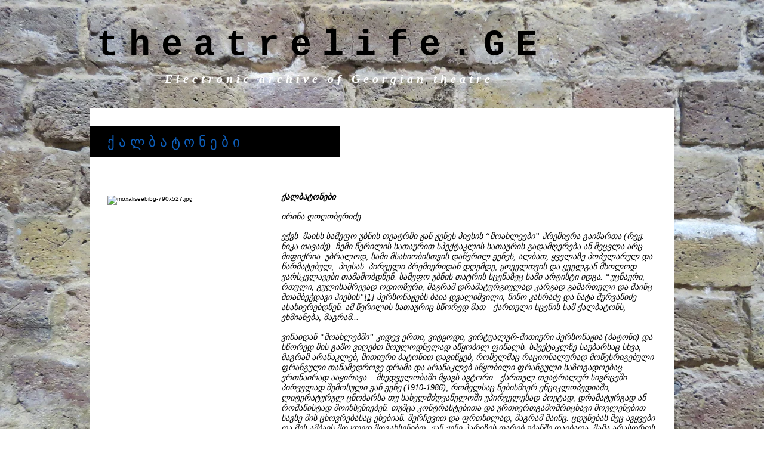

--- FILE ---
content_type: text/html; charset=UTF-8
request_url: https://en.theatrelife.ge/ladies
body_size: 304737
content:
<!DOCTYPE html>
<html lang="en">
<head>
  
  <!-- SEO Tags -->
  <title>ქალბატონები | Theatrelifege</title>
  <meta name="description" content="ირინა ღოღობერიძე, ჟან ჟენე, მოახლეები, სამეფო უბნის თეატრი"/>
  <link rel="canonical" href="https://en.theatrelife.ge/ladies"/>
  <meta property="og:title" content="ქალბატონები | Theatrelifege"/>
  <meta property="og:description" content="ირინა ღოღობერიძე, ჟან ჟენე, მოახლეები, სამეფო უბნის თეატრი"/>
  <meta property="og:image" content="https://static.wixstatic.com/media/0fb0d1_7ab2f17941714a5b819ec183feb7446a~mv2.jpg/v1/fill/w_790,h_527,al_c/0fb0d1_7ab2f17941714a5b819ec183feb7446a~mv2.jpg"/>
  <meta property="og:image:width" content="790"/>
  <meta property="og:image:height" content="527"/>
  <meta property="og:url" content="https://en.theatrelife.ge/ladies"/>
  <meta property="og:site_name" content="Theatrelifege"/>
  <meta property="og:type" content="website"/>
  <link rel="alternate" href="https://www.theatrelife.ge/ladies" hreflang="x-default"/>
  <link rel="alternate" href="https://en.theatrelife.ge/ladies" hreflang="en-gb"/>
  <link rel="alternate" href="https://www.theatrelife.ge/ladies" hreflang="ka-ge"/>
  <meta name="google-site-verification" content="nMVfbXrIcSb3odRc7dTRCDdDeN7m8tcstr_os4wd8Dc"/>
  <meta name="twitter:card" content="summary_large_image"/>
  <meta name="twitter:title" content="ქალბატონები | Theatrelifege"/>
  <meta name="twitter:description" content="ირინა ღოღობერიძე, ჟან ჟენე, მოახლეები, სამეფო უბნის თეატრი"/>
  <meta name="twitter:image" content="https://static.wixstatic.com/media/0fb0d1_7ab2f17941714a5b819ec183feb7446a~mv2.jpg/v1/fill/w_790,h_527,al_c/0fb0d1_7ab2f17941714a5b819ec183feb7446a~mv2.jpg"/>

  
  <meta charset='utf-8'>
  <meta name="viewport" content="width=device-width, initial-scale=1" id="wixDesktopViewport" />
  <meta http-equiv="X-UA-Compatible" content="IE=edge">
  <meta name="generator" content="Wix.com Website Builder"/>

  <link rel="icon" sizes="192x192" href="https://static.wixstatic.com/media/0fb0d1_5df79b5b81ff4cdeba6a065b9f4206ae%7Emv2.jpeg/v1/fill/w_192%2Ch_192%2Clg_1%2Cusm_0.66_1.00_0.01/0fb0d1_5df79b5b81ff4cdeba6a065b9f4206ae%7Emv2.jpeg" type="image/png"/>
  <link rel="shortcut icon" href="https://static.wixstatic.com/media/0fb0d1_5df79b5b81ff4cdeba6a065b9f4206ae%7Emv2.jpeg/v1/fill/w_192%2Ch_192%2Clg_1%2Cusm_0.66_1.00_0.01/0fb0d1_5df79b5b81ff4cdeba6a065b9f4206ae%7Emv2.jpeg" type="image/png"/>
  <link rel="apple-touch-icon" href="https://static.wixstatic.com/media/0fb0d1_5df79b5b81ff4cdeba6a065b9f4206ae%7Emv2.jpeg/v1/fill/w_180%2Ch_180%2Clg_1%2Cusm_0.66_1.00_0.01/0fb0d1_5df79b5b81ff4cdeba6a065b9f4206ae%7Emv2.jpeg" type="image/png"/>

  <!-- Safari Pinned Tab Icon -->
  <!-- <link rel="mask-icon" href="https://static.wixstatic.com/media/0fb0d1_5df79b5b81ff4cdeba6a065b9f4206ae%7Emv2.jpeg/v1/fill/w_192%2Ch_192%2Clg_1%2Cusm_0.66_1.00_0.01/0fb0d1_5df79b5b81ff4cdeba6a065b9f4206ae%7Emv2.jpeg"> -->

  <!-- Original trials -->
  


  <!-- Segmenter Polyfill -->
  <script>
    if (!window.Intl || !window.Intl.Segmenter) {
      (function() {
        var script = document.createElement('script');
        script.src = 'https://static.parastorage.com/unpkg/@formatjs/intl-segmenter@11.7.10/polyfill.iife.js';
        document.head.appendChild(script);
      })();
    }
  </script>

  <!-- Legacy Polyfills -->
  <script nomodule="" src="https://static.parastorage.com/unpkg/core-js-bundle@3.2.1/minified.js"></script>
  <script nomodule="" src="https://static.parastorage.com/unpkg/focus-within-polyfill@5.0.9/dist/focus-within-polyfill.js"></script>

  <!-- Performance API Polyfills -->
  <script>
  (function () {
    var noop = function noop() {};
    if ("performance" in window === false) {
      window.performance = {};
    }
    window.performance.mark = performance.mark || noop;
    window.performance.measure = performance.measure || noop;
    if ("now" in window.performance === false) {
      var nowOffset = Date.now();
      if (performance.timing && performance.timing.navigationStart) {
        nowOffset = performance.timing.navigationStart;
      }
      window.performance.now = function now() {
        return Date.now() - nowOffset;
      };
    }
  })();
  </script>

  <!-- Globals Definitions -->
  <script>
    (function () {
      var now = Date.now()
      window.initialTimestamps = {
        initialTimestamp: now,
        initialRequestTimestamp: Math.round(performance.timeOrigin ? performance.timeOrigin : now - performance.now())
      }

      window.thunderboltTag = "libs-releases-GA-local"
      window.thunderboltVersion = "1.16780.0"
    })();
  </script>

  <!-- Essential Viewer Model -->
  <script type="application/json" id="wix-essential-viewer-model">{"fleetConfig":{"fleetName":"thunderbolt-seo-isolated-renderer","type":"GA","code":0},"mode":{"qa":false,"enableTestApi":false,"debug":false,"ssrIndicator":false,"ssrOnly":false,"siteAssetsFallback":"enable","versionIndicator":false},"componentsLibrariesTopology":[{"artifactId":"editor-elements","namespace":"wixui","url":"https:\/\/static.parastorage.com\/services\/editor-elements\/1.14852.0"},{"artifactId":"editor-elements","namespace":"dsgnsys","url":"https:\/\/static.parastorage.com\/services\/editor-elements\/1.14852.0"}],"siteFeaturesConfigs":{"sessionManager":{"isRunningInDifferentSiteContext":false}},"language":{"userLanguage":"en"},"siteAssets":{"clientTopology":{"mediaRootUrl":"https:\/\/static.wixstatic.com","staticMediaUrl":"https:\/\/static.wixstatic.com\/media","moduleRepoUrl":"https:\/\/static.parastorage.com\/unpkg","fileRepoUrl":"https:\/\/static.parastorage.com\/services","viewerAppsUrl":"https:\/\/viewer-apps.parastorage.com","viewerAssetsUrl":"https:\/\/viewer-assets.parastorage.com","siteAssetsUrl":"https:\/\/siteassets.parastorage.com","pageJsonServerUrls":["https:\/\/pages.parastorage.com","https:\/\/staticorigin.wixstatic.com","https:\/\/en.theatrelife.ge","https:\/\/fallback.wix.com\/wix-html-editor-pages-webapp\/page"],"pathOfTBModulesInFileRepoForFallback":"wix-thunderbolt\/dist\/"}},"siteFeatures":["accessibility","appMonitoring","assetsLoader","businessLogger","captcha","clickHandlerRegistrar","codeEmbed","commonConfig","componentsLoader","componentsRegistry","consentPolicy","cookiesManager","cyclicTabbing","domSelectors","environmentWixCodeSdk","environment","locationWixCodeSdk","mpaNavigation","multilingual","navigationManager","navigationPhases","ooi","pages","panorama","renderer","reporter","router","scrollRestoration","seoWixCodeSdk","seo","sessionManager","siteMembersWixCodeSdk","siteMembers","siteScrollBlocker","siteWixCodeSdk","speculationRules","ssrCache","stores","structureApi","thunderboltInitializer","tpaCommons","translations","usedPlatformApis","warmupData","windowMessageRegistrar","windowWixCodeSdk","wixCustomElementComponent","wixEmbedsApi","componentsReact","platform"],"site":{"externalBaseUrl":"https:\/\/en.theatrelife.ge","isSEO":true},"media":{"staticMediaUrl":"https:\/\/static.wixstatic.com\/media","mediaRootUrl":"https:\/\/static.wixstatic.com\/","staticVideoUrl":"https:\/\/video.wixstatic.com\/"},"requestUrl":"https:\/\/en.theatrelife.ge\/ladies","rollout":{"siteAssetsVersionsRollout":false,"isDACRollout":0,"isTBRollout":false},"commonConfig":{"brand":"wix","host":"VIEWER","bsi":"","consentPolicy":{},"consentPolicyHeader":{},"siteRevision":"10692","renderingFlow":"NONE","language":"en","locale":"en-gb"},"interactionSampleRatio":0.01,"dynamicModelUrl":"https:\/\/en.theatrelife.ge\/_api\/v2\/dynamicmodel","accessTokensUrl":"https:\/\/en.theatrelife.ge\/_api\/v1\/access-tokens","isExcludedFromSecurityExperiments":false,"experiments":{"specs.thunderbolt.hardenFetchAndXHR":true,"specs.thunderbolt.securityExperiments":true}}</script>
  <script>window.viewerModel = JSON.parse(document.getElementById('wix-essential-viewer-model').textContent)</script>

  <script>
    window.commonConfig = viewerModel.commonConfig
  </script>

  
  <!-- BEGIN handleAccessTokens bundle -->

  <script data-url="https://static.parastorage.com/services/wix-thunderbolt/dist/handleAccessTokens.inline.4f2f9a53.bundle.min.js">(()=>{"use strict";function e(e){let{context:o,property:r,value:n,enumerable:i=!0}=e,c=e.get,l=e.set;if(!r||void 0===n&&!c&&!l)return new Error("property and value are required");let a=o||globalThis,s=a?.[r],u={};if(void 0!==n)u.value=n;else{if(c){let e=t(c);e&&(u.get=e)}if(l){let e=t(l);e&&(u.set=e)}}let p={...u,enumerable:i||!1,configurable:!1};void 0!==n&&(p.writable=!1);try{Object.defineProperty(a,r,p)}catch(e){return e instanceof TypeError?s:e}return s}function t(e,t){return"function"==typeof e?e:!0===e?.async&&"function"==typeof e.func?t?async function(t){return e.func(t)}:async function(){return e.func()}:"function"==typeof e?.func?e.func:void 0}try{e({property:"strictDefine",value:e})}catch{}try{e({property:"defineStrictObject",value:r})}catch{}try{e({property:"defineStrictMethod",value:n})}catch{}var o=["toString","toLocaleString","valueOf","constructor","prototype"];function r(t){let{context:n,property:c,propertiesToExclude:l=[],skipPrototype:a=!1,hardenPrototypePropertiesToExclude:s=[]}=t;if(!c)return new Error("property is required");let u=(n||globalThis)[c],p={},f=i(n,c);u&&("object"==typeof u||"function"==typeof u)&&Reflect.ownKeys(u).forEach(t=>{if(!l.includes(t)&&!o.includes(t)){let o=i(u,t);if(o&&(o.writable||o.configurable)){let{value:r,get:n,set:i,enumerable:c=!1}=o,l={};void 0!==r?l.value=r:n?l.get=n:i&&(l.set=i);try{let o=e({context:u,property:t,...l,enumerable:c});p[t]=o}catch(e){if(!(e instanceof TypeError))throw e;try{p[t]=o.value||o.get||o.set}catch{}}}}});let d={originalObject:u,originalProperties:p};if(!a&&void 0!==u?.prototype){let e=r({context:u,property:"prototype",propertiesToExclude:s,skipPrototype:!0});e instanceof Error||(d.originalPrototype=e?.originalObject,d.originalPrototypeProperties=e?.originalProperties)}return e({context:n,property:c,value:u,enumerable:f?.enumerable}),d}function n(t,o){let r=(o||globalThis)[t],n=i(o||globalThis,t);return r&&n&&(n.writable||n.configurable)?(Object.freeze(r),e({context:globalThis,property:t,value:r})):r}function i(e,t){if(e&&t)try{return Reflect.getOwnPropertyDescriptor(e,t)}catch{return}}function c(e){if("string"!=typeof e)return e;try{return decodeURIComponent(e).toLowerCase().trim()}catch{return e.toLowerCase().trim()}}function l(e,t){let o="";if("string"==typeof e)o=e.split("=")[0]?.trim()||"";else{if(!e||"string"!=typeof e.name)return!1;o=e.name}return t.has(c(o)||"")}function a(e,t){let o;return o="string"==typeof e?e.split(";").map(e=>e.trim()).filter(e=>e.length>0):e||[],o.filter(e=>!l(e,t))}var s=null;function u(){return null===s&&(s=typeof Document>"u"?void 0:Object.getOwnPropertyDescriptor(Document.prototype,"cookie")),s}function p(t,o){if(!globalThis?.cookieStore)return;let r=globalThis.cookieStore.get.bind(globalThis.cookieStore),n=globalThis.cookieStore.getAll.bind(globalThis.cookieStore),i=globalThis.cookieStore.set.bind(globalThis.cookieStore),c=globalThis.cookieStore.delete.bind(globalThis.cookieStore);return e({context:globalThis.CookieStore.prototype,property:"get",value:async function(e){return l(("string"==typeof e?e:e.name)||"",t)?null:r.call(this,e)},enumerable:!0}),e({context:globalThis.CookieStore.prototype,property:"getAll",value:async function(){return a(await n.apply(this,Array.from(arguments)),t)},enumerable:!0}),e({context:globalThis.CookieStore.prototype,property:"set",value:async function(){let e=Array.from(arguments);if(!l(1===e.length?e[0].name:e[0],t))return i.apply(this,e);o&&console.warn(o)},enumerable:!0}),e({context:globalThis.CookieStore.prototype,property:"delete",value:async function(){let e=Array.from(arguments);if(!l(1===e.length?e[0].name:e[0],t))return c.apply(this,e)},enumerable:!0}),e({context:globalThis.cookieStore,property:"prototype",value:globalThis.CookieStore.prototype,enumerable:!1}),e({context:globalThis,property:"cookieStore",value:globalThis.cookieStore,enumerable:!0}),{get:r,getAll:n,set:i,delete:c}}var f=["TextEncoder","TextDecoder","XMLHttpRequestEventTarget","EventTarget","URL","JSON","Reflect","Object","Array","Map","Set","WeakMap","WeakSet","Promise","Symbol","Error"],d=["addEventListener","removeEventListener","dispatchEvent","encodeURI","encodeURIComponent","decodeURI","decodeURIComponent"];const y=(e,t)=>{try{const o=t?t.get.call(document):document.cookie;return o.split(";").map(e=>e.trim()).filter(t=>t?.startsWith(e))[0]?.split("=")[1]}catch(e){return""}},g=(e="",t="",o="/")=>`${e}=; ${t?`domain=${t};`:""} max-age=0; path=${o}; expires=Thu, 01 Jan 1970 00:00:01 GMT`;function m(){(function(){if("undefined"!=typeof window){const e=performance.getEntriesByType("navigation")[0];return"back_forward"===(e?.type||"")}return!1})()&&function(){const{counter:e}=function(){const e=b("getItem");if(e){const[t,o]=e.split("-"),r=o?parseInt(o,10):0;if(r>=3){const e=t?Number(t):0;if(Date.now()-e>6e4)return{counter:0}}return{counter:r}}return{counter:0}}();e<3?(!function(e=1){b("setItem",`${Date.now()}-${e}`)}(e+1),window.location.reload()):console.error("ATS: Max reload attempts reached")}()}function b(e,t){try{return sessionStorage[e]("reload",t||"")}catch(e){console.error("ATS: Error calling sessionStorage:",e)}}const h="client-session-bind",v="sec-fetch-unsupported",{experiments:w}=window.viewerModel,T=[h,"client-binding",v,"svSession","smSession","server-session-bind","wixSession2","wixSession3"].map(e=>e.toLowerCase()),{cookie:S}=function(t,o){let r=new Set(t);return e({context:document,property:"cookie",set:{func:e=>function(e,t,o,r){let n=u(),i=c(t.split(";")[0]||"")||"";[...o].every(e=>!i.startsWith(e.toLowerCase()))&&n?.set?n.set.call(e,t):r&&console.warn(r)}(document,e,r,o)},get:{func:()=>function(e,t){let o=u();if(!o?.get)throw new Error("Cookie descriptor or getter not available");return a(o.get.call(e),t).join("; ")}(document,r)},enumerable:!0}),{cookieStore:p(r,o),cookie:u()}}(T),k="tbReady",x="security_overrideGlobals",{experiments:E,siteFeaturesConfigs:C,accessTokensUrl:P}=window.viewerModel,R=P,M={},O=(()=>{const e=y(h,S);if(w["specs.thunderbolt.browserCacheReload"]){y(v,S)||e?b("removeItem"):m()}return(()=>{const e=g(h),t=g(h,location.hostname);S.set.call(document,e),S.set.call(document,t)})(),e})();O&&(M["client-binding"]=O);const D=fetch;addEventListener(k,function e(t){const{logger:o}=t.detail;try{window.tb.init({fetch:D,fetchHeaders:M})}catch(e){const t=new Error("TB003");o.meter(`${x}_${t.message}`,{paramsOverrides:{errorType:x,eventString:t.message}}),window?.viewerModel?.mode.debug&&console.error(e)}finally{removeEventListener(k,e)}}),E["specs.thunderbolt.hardenFetchAndXHR"]||(window.fetchDynamicModel=()=>C.sessionManager.isRunningInDifferentSiteContext?Promise.resolve({}):fetch(R,{credentials:"same-origin",headers:M}).then(function(e){if(!e.ok)throw new Error(`[${e.status}]${e.statusText}`);return e.json()}),window.dynamicModelPromise=window.fetchDynamicModel())})();
//# sourceMappingURL=https://static.parastorage.com/services/wix-thunderbolt/dist/handleAccessTokens.inline.4f2f9a53.bundle.min.js.map</script>

<!-- END handleAccessTokens bundle -->

<!-- BEGIN overrideGlobals bundle -->

<script data-url="https://static.parastorage.com/services/wix-thunderbolt/dist/overrideGlobals.inline.ec13bfcf.bundle.min.js">(()=>{"use strict";function e(e){let{context:r,property:o,value:n,enumerable:i=!0}=e,c=e.get,a=e.set;if(!o||void 0===n&&!c&&!a)return new Error("property and value are required");let l=r||globalThis,u=l?.[o],s={};if(void 0!==n)s.value=n;else{if(c){let e=t(c);e&&(s.get=e)}if(a){let e=t(a);e&&(s.set=e)}}let p={...s,enumerable:i||!1,configurable:!1};void 0!==n&&(p.writable=!1);try{Object.defineProperty(l,o,p)}catch(e){return e instanceof TypeError?u:e}return u}function t(e,t){return"function"==typeof e?e:!0===e?.async&&"function"==typeof e.func?t?async function(t){return e.func(t)}:async function(){return e.func()}:"function"==typeof e?.func?e.func:void 0}try{e({property:"strictDefine",value:e})}catch{}try{e({property:"defineStrictObject",value:o})}catch{}try{e({property:"defineStrictMethod",value:n})}catch{}var r=["toString","toLocaleString","valueOf","constructor","prototype"];function o(t){let{context:n,property:c,propertiesToExclude:a=[],skipPrototype:l=!1,hardenPrototypePropertiesToExclude:u=[]}=t;if(!c)return new Error("property is required");let s=(n||globalThis)[c],p={},f=i(n,c);s&&("object"==typeof s||"function"==typeof s)&&Reflect.ownKeys(s).forEach(t=>{if(!a.includes(t)&&!r.includes(t)){let r=i(s,t);if(r&&(r.writable||r.configurable)){let{value:o,get:n,set:i,enumerable:c=!1}=r,a={};void 0!==o?a.value=o:n?a.get=n:i&&(a.set=i);try{let r=e({context:s,property:t,...a,enumerable:c});p[t]=r}catch(e){if(!(e instanceof TypeError))throw e;try{p[t]=r.value||r.get||r.set}catch{}}}}});let d={originalObject:s,originalProperties:p};if(!l&&void 0!==s?.prototype){let e=o({context:s,property:"prototype",propertiesToExclude:u,skipPrototype:!0});e instanceof Error||(d.originalPrototype=e?.originalObject,d.originalPrototypeProperties=e?.originalProperties)}return e({context:n,property:c,value:s,enumerable:f?.enumerable}),d}function n(t,r){let o=(r||globalThis)[t],n=i(r||globalThis,t);return o&&n&&(n.writable||n.configurable)?(Object.freeze(o),e({context:globalThis,property:t,value:o})):o}function i(e,t){if(e&&t)try{return Reflect.getOwnPropertyDescriptor(e,t)}catch{return}}function c(e){if("string"!=typeof e)return e;try{return decodeURIComponent(e).toLowerCase().trim()}catch{return e.toLowerCase().trim()}}function a(e,t){return e instanceof Headers?e.forEach((r,o)=>{l(o,t)||e.delete(o)}):Object.keys(e).forEach(r=>{l(r,t)||delete e[r]}),e}function l(e,t){return!t.has(c(e)||"")}function u(e,t){let r=!0,o=function(e){let t,r;if(globalThis.Request&&e instanceof Request)t=e.url;else{if("function"!=typeof e?.toString)throw new Error("Unsupported type for url");t=e.toString()}try{return new URL(t).pathname}catch{return r=t.replace(/#.+/gi,"").split("?").shift(),r.startsWith("/")?r:`/${r}`}}(e),n=c(o);return n&&t.some(e=>n.includes(e))&&(r=!1),r}function s(t,r,o){let n=fetch,i=XMLHttpRequest,c=new Set(r);function s(){let e=new i,r=e.open,n=e.setRequestHeader;return e.open=function(){let n=Array.from(arguments),i=n[1];if(n.length<2||u(i,t))return r.apply(e,n);throw new Error(o||`Request not allowed for path ${i}`)},e.setRequestHeader=function(t,r){l(decodeURIComponent(t),c)&&n.call(e,t,r)},e}return e({property:"fetch",value:function(){let e=function(e,t){return globalThis.Request&&e[0]instanceof Request&&e[0]?.headers?a(e[0].headers,t):e[1]?.headers&&a(e[1].headers,t),e}(arguments,c);return u(arguments[0],t)?n.apply(globalThis,Array.from(e)):new Promise((e,t)=>{t(new Error(o||`Request not allowed for path ${arguments[0]}`))})},enumerable:!0}),e({property:"XMLHttpRequest",value:s,enumerable:!0}),Object.keys(i).forEach(e=>{s[e]=i[e]}),{fetch:n,XMLHttpRequest:i}}var p=["TextEncoder","TextDecoder","XMLHttpRequestEventTarget","EventTarget","URL","JSON","Reflect","Object","Array","Map","Set","WeakMap","WeakSet","Promise","Symbol","Error"],f=["addEventListener","removeEventListener","dispatchEvent","encodeURI","encodeURIComponent","decodeURI","decodeURIComponent"];const d=function(){let t=globalThis.open,r=document.open;function o(e,r,o){let n="string"!=typeof e,i=t.call(window,e,r,o);return n||e&&function(e){return e.startsWith("//")&&/(?:[a-z0-9](?:[a-z0-9-]{0,61}[a-z0-9])?\.)+[a-z0-9][a-z0-9-]{0,61}[a-z0-9]/g.test(`${location.protocol}:${e}`)&&(e=`${location.protocol}${e}`),!e.startsWith("http")||new URL(e).hostname===location.hostname}(e)?{}:i}return e({property:"open",value:o,context:globalThis,enumerable:!0}),e({property:"open",value:function(e,t,n){return e?o(e,t,n):r.call(document,e||"",t||"",n||"")},context:document,enumerable:!0}),{open:t,documentOpen:r}},y=function(){let t=document.createElement,r=Element.prototype.setAttribute,o=Element.prototype.setAttributeNS;return e({property:"createElement",context:document,value:function(n,i){let a=t.call(document,n,i);if("iframe"===c(n)){e({property:"srcdoc",context:a,get:()=>"",set:()=>{console.warn("`srcdoc` is not allowed in iframe elements.")}});let t=function(e,t){"srcdoc"!==e.toLowerCase()?r.call(a,e,t):console.warn("`srcdoc` attribute is not allowed to be set.")},n=function(e,t,r){"srcdoc"!==t.toLowerCase()?o.call(a,e,t,r):console.warn("`srcdoc` attribute is not allowed to be set.")};a.setAttribute=t,a.setAttributeNS=n}return a},enumerable:!0}),{createElement:t,setAttribute:r,setAttributeNS:o}},m=["client-binding"],b=["/_api/v1/access-tokens","/_api/v2/dynamicmodel","/_api/one-app-session-web/v3/businesses"],h=function(){let t=setTimeout,r=setInterval;return o("setTimeout",0,globalThis),o("setInterval",0,globalThis),{setTimeout:t,setInterval:r};function o(t,r,o){let n=o||globalThis,i=n[t];if(!i||"function"!=typeof i)throw new Error(`Function ${t} not found or is not a function`);e({property:t,value:function(){let e=Array.from(arguments);if("string"!=typeof e[r])return i.apply(n,e);console.warn(`Calling ${t} with a String Argument at index ${r} is not allowed`)},context:o,enumerable:!0})}},v=function(){if(navigator&&"serviceWorker"in navigator){let t=navigator.serviceWorker.register;return e({context:navigator.serviceWorker,property:"register",value:function(){console.log("Service worker registration is not allowed")},enumerable:!0}),{register:t}}return{}};performance.mark("overrideGlobals started");const{isExcludedFromSecurityExperiments:g,experiments:w}=window.viewerModel,E=!g&&w["specs.thunderbolt.securityExperiments"];try{d(),E&&y(),w["specs.thunderbolt.hardenFetchAndXHR"]&&E&&s(b,m),v(),(e=>{let t=[],r=[];r=r.concat(["TextEncoder","TextDecoder"]),e&&(r=r.concat(["XMLHttpRequestEventTarget","EventTarget"])),r=r.concat(["URL","JSON"]),e&&(t=t.concat(["addEventListener","removeEventListener"])),t=t.concat(["encodeURI","encodeURIComponent","decodeURI","decodeURIComponent"]),r=r.concat(["String","Number"]),e&&r.push("Object"),r=r.concat(["Reflect"]),t.forEach(e=>{n(e),["addEventListener","removeEventListener"].includes(e)&&n(e,document)}),r.forEach(e=>{o({property:e})})})(E),E&&h()}catch(e){window?.viewerModel?.mode.debug&&console.error(e);const t=new Error("TB006");window.fedops?.reportError(t,"security_overrideGlobals"),window.Sentry?window.Sentry.captureException(t):globalThis.defineStrictProperty("sentryBuffer",[t],window,!1)}performance.mark("overrideGlobals ended")})();
//# sourceMappingURL=https://static.parastorage.com/services/wix-thunderbolt/dist/overrideGlobals.inline.ec13bfcf.bundle.min.js.map</script>

<!-- END overrideGlobals bundle -->


  
  <script>
    window.commonConfig = viewerModel.commonConfig

	
  </script>

  <!-- Initial CSS -->
  <style data-url="https://static.parastorage.com/services/wix-thunderbolt/dist/main.347af09f.min.css">@keyframes slide-horizontal-new{0%{transform:translateX(100%)}}@keyframes slide-horizontal-old{80%{opacity:1}to{opacity:0;transform:translateX(-100%)}}@keyframes slide-vertical-new{0%{transform:translateY(-100%)}}@keyframes slide-vertical-old{80%{opacity:1}to{opacity:0;transform:translateY(100%)}}@keyframes out-in-new{0%{opacity:0}}@keyframes out-in-old{to{opacity:0}}:root:active-view-transition{view-transition-name:none}::view-transition{pointer-events:none}:root:active-view-transition::view-transition-new(page-group),:root:active-view-transition::view-transition-old(page-group){animation-duration:.6s;cursor:wait;pointer-events:all}:root:active-view-transition-type(SlideHorizontal)::view-transition-old(page-group){animation:slide-horizontal-old .6s cubic-bezier(.83,0,.17,1) forwards;mix-blend-mode:normal}:root:active-view-transition-type(SlideHorizontal)::view-transition-new(page-group){animation:slide-horizontal-new .6s cubic-bezier(.83,0,.17,1) backwards;mix-blend-mode:normal}:root:active-view-transition-type(SlideVertical)::view-transition-old(page-group){animation:slide-vertical-old .6s cubic-bezier(.83,0,.17,1) forwards;mix-blend-mode:normal}:root:active-view-transition-type(SlideVertical)::view-transition-new(page-group){animation:slide-vertical-new .6s cubic-bezier(.83,0,.17,1) backwards;mix-blend-mode:normal}:root:active-view-transition-type(OutIn)::view-transition-old(page-group){animation:out-in-old .35s cubic-bezier(.22,1,.36,1) forwards}:root:active-view-transition-type(OutIn)::view-transition-new(page-group){animation:out-in-new .35s cubic-bezier(.64,0,.78,0) .35s backwards}@media(prefers-reduced-motion:reduce){::view-transition-group(*),::view-transition-new(*),::view-transition-old(*){animation:none!important}}body,html{background:transparent;border:0;margin:0;outline:0;padding:0;vertical-align:baseline}body{--scrollbar-width:0px;font-family:Arial,Helvetica,sans-serif;font-size:10px}body,html{height:100%}body{overflow-x:auto;overflow-y:scroll}body:not(.responsive) #site-root{min-width:var(--site-width);width:100%}body:not([data-js-loaded]) [data-hide-prejs]{visibility:hidden}interact-element{display:contents}#SITE_CONTAINER{position:relative}:root{--one-unit:1vw;--section-max-width:9999px;--spx-stopper-max:9999px;--spx-stopper-min:0px;--browser-zoom:1}@supports(-webkit-appearance:none) and (stroke-color:transparent){:root{--safari-sticky-fix:opacity;--experimental-safari-sticky-fix:translateZ(0)}}@supports(container-type:inline-size){:root{--one-unit:1cqw}}[id^=oldHoverBox-]{mix-blend-mode:plus-lighter;transition:opacity .5s ease,visibility .5s ease}[data-mesh-id$=inlineContent-gridContainer]:has(>[id^=oldHoverBox-]){isolation:isolate}</style>
<style data-url="https://static.parastorage.com/services/wix-thunderbolt/dist/main.renderer.9cb0985f.min.css">a,abbr,acronym,address,applet,b,big,blockquote,button,caption,center,cite,code,dd,del,dfn,div,dl,dt,em,fieldset,font,footer,form,h1,h2,h3,h4,h5,h6,header,i,iframe,img,ins,kbd,label,legend,li,nav,object,ol,p,pre,q,s,samp,section,small,span,strike,strong,sub,sup,table,tbody,td,tfoot,th,thead,title,tr,tt,u,ul,var{background:transparent;border:0;margin:0;outline:0;padding:0;vertical-align:baseline}input,select,textarea{box-sizing:border-box;font-family:Helvetica,Arial,sans-serif}ol,ul{list-style:none}blockquote,q{quotes:none}ins{text-decoration:none}del{text-decoration:line-through}table{border-collapse:collapse;border-spacing:0}a{cursor:pointer;text-decoration:none}.testStyles{overflow-y:hidden}.reset-button{-webkit-appearance:none;background:none;border:0;color:inherit;font:inherit;line-height:normal;outline:0;overflow:visible;padding:0;-webkit-user-select:none;-moz-user-select:none;-ms-user-select:none}:focus{outline:none}body.device-mobile-optimized:not(.disable-site-overflow){overflow-x:hidden;overflow-y:scroll}body.device-mobile-optimized:not(.responsive) #SITE_CONTAINER{margin-left:auto;margin-right:auto;overflow-x:visible;position:relative;width:320px}body.device-mobile-optimized:not(.responsive):not(.blockSiteScrolling) #SITE_CONTAINER{margin-top:0}body.device-mobile-optimized>*{max-width:100%!important}body.device-mobile-optimized #site-root{overflow-x:hidden;overflow-y:hidden}@supports(overflow:clip){body.device-mobile-optimized #site-root{overflow-x:clip;overflow-y:clip}}body.device-mobile-non-optimized #SITE_CONTAINER #site-root{overflow-x:clip;overflow-y:clip}body.device-mobile-non-optimized.fullScreenMode{background-color:#5f6360}body.device-mobile-non-optimized.fullScreenMode #MOBILE_ACTIONS_MENU,body.device-mobile-non-optimized.fullScreenMode #SITE_BACKGROUND,body.device-mobile-non-optimized.fullScreenMode #site-root,body.fullScreenMode #WIX_ADS{visibility:hidden}body.fullScreenMode{overflow-x:hidden!important;overflow-y:hidden!important}body.fullScreenMode.device-mobile-optimized #TINY_MENU{opacity:0;pointer-events:none}body.fullScreenMode-scrollable.device-mobile-optimized{overflow-x:hidden!important;overflow-y:auto!important}body.fullScreenMode-scrollable.device-mobile-optimized #masterPage,body.fullScreenMode-scrollable.device-mobile-optimized #site-root{overflow-x:hidden!important;overflow-y:hidden!important}body.fullScreenMode-scrollable.device-mobile-optimized #SITE_BACKGROUND,body.fullScreenMode-scrollable.device-mobile-optimized #masterPage{height:auto!important}body.fullScreenMode-scrollable.device-mobile-optimized #masterPage.mesh-layout{height:0!important}body.blockSiteScrolling,body.siteScrollingBlocked{position:fixed;width:100%}body.blockSiteScrolling #SITE_CONTAINER{margin-top:calc(var(--blocked-site-scroll-margin-top)*-1)}#site-root{margin:0 auto;min-height:100%;position:relative;top:var(--wix-ads-height)}#site-root img:not([src]){visibility:hidden}#site-root svg img:not([src]){visibility:visible}.auto-generated-link{color:inherit}#SCROLL_TO_BOTTOM,#SCROLL_TO_TOP{height:0}.has-click-trigger{cursor:pointer}.fullScreenOverlay{bottom:0;display:flex;justify-content:center;left:0;overflow-y:hidden;position:fixed;right:0;top:-60px;z-index:1005}.fullScreenOverlay>.fullScreenOverlayContent{bottom:0;left:0;margin:0 auto;overflow:hidden;position:absolute;right:0;top:60px;transform:translateZ(0)}[data-mesh-id$=centeredContent],[data-mesh-id$=form],[data-mesh-id$=inlineContent]{pointer-events:none;position:relative}[data-mesh-id$=-gridWrapper],[data-mesh-id$=-rotated-wrapper]{pointer-events:none}[data-mesh-id$=-gridContainer]>*,[data-mesh-id$=-rotated-wrapper]>*,[data-mesh-id$=inlineContent]>:not([data-mesh-id$=-gridContainer]){pointer-events:auto}.device-mobile-optimized #masterPage.mesh-layout #SOSP_CONTAINER_CUSTOM_ID{grid-area:2/1/3/2;-ms-grid-row:2;position:relative}#masterPage.mesh-layout{-ms-grid-rows:max-content max-content min-content max-content;-ms-grid-columns:100%;align-items:start;display:-ms-grid;display:grid;grid-template-columns:100%;grid-template-rows:max-content max-content min-content max-content;justify-content:stretch}#masterPage.mesh-layout #PAGES_CONTAINER,#masterPage.mesh-layout #SITE_FOOTER-placeholder,#masterPage.mesh-layout #SITE_FOOTER_WRAPPER,#masterPage.mesh-layout #SITE_HEADER-placeholder,#masterPage.mesh-layout #SITE_HEADER_WRAPPER,#masterPage.mesh-layout #SOSP_CONTAINER_CUSTOM_ID[data-state~=mobileView],#masterPage.mesh-layout #soapAfterPagesContainer,#masterPage.mesh-layout #soapBeforePagesContainer{-ms-grid-row-align:start;-ms-grid-column-align:start;-ms-grid-column:1}#masterPage.mesh-layout #SITE_HEADER-placeholder,#masterPage.mesh-layout #SITE_HEADER_WRAPPER{grid-area:1/1/2/2;-ms-grid-row:1}#masterPage.mesh-layout #PAGES_CONTAINER,#masterPage.mesh-layout #soapAfterPagesContainer,#masterPage.mesh-layout #soapBeforePagesContainer{grid-area:3/1/4/2;-ms-grid-row:3}#masterPage.mesh-layout #soapAfterPagesContainer,#masterPage.mesh-layout #soapBeforePagesContainer{width:100%}#masterPage.mesh-layout #PAGES_CONTAINER{align-self:stretch}#masterPage.mesh-layout main#PAGES_CONTAINER{display:block}#masterPage.mesh-layout #SITE_FOOTER-placeholder,#masterPage.mesh-layout #SITE_FOOTER_WRAPPER{grid-area:4/1/5/2;-ms-grid-row:4}#masterPage.mesh-layout #SITE_PAGES,#masterPage.mesh-layout [data-mesh-id=PAGES_CONTAINERcenteredContent],#masterPage.mesh-layout [data-mesh-id=PAGES_CONTAINERinlineContent]{height:100%}#masterPage.mesh-layout.desktop>*{width:100%}#masterPage.mesh-layout #PAGES_CONTAINER,#masterPage.mesh-layout #SITE_FOOTER,#masterPage.mesh-layout #SITE_FOOTER_WRAPPER,#masterPage.mesh-layout #SITE_HEADER,#masterPage.mesh-layout #SITE_HEADER_WRAPPER,#masterPage.mesh-layout #SITE_PAGES,#masterPage.mesh-layout #masterPageinlineContent{position:relative}#masterPage.mesh-layout #SITE_HEADER{grid-area:1/1/2/2}#masterPage.mesh-layout #SITE_FOOTER{grid-area:4/1/5/2}#masterPage.mesh-layout.overflow-x-clip #SITE_FOOTER,#masterPage.mesh-layout.overflow-x-clip #SITE_HEADER{overflow-x:clip}[data-z-counter]{z-index:0}[data-z-counter="0"]{z-index:auto}.wixSiteProperties{-webkit-font-smoothing:antialiased;-moz-osx-font-smoothing:grayscale}:root{--wst-button-color-fill-primary:rgb(var(--color_48));--wst-button-color-border-primary:rgb(var(--color_49));--wst-button-color-text-primary:rgb(var(--color_50));--wst-button-color-fill-primary-hover:rgb(var(--color_51));--wst-button-color-border-primary-hover:rgb(var(--color_52));--wst-button-color-text-primary-hover:rgb(var(--color_53));--wst-button-color-fill-primary-disabled:rgb(var(--color_54));--wst-button-color-border-primary-disabled:rgb(var(--color_55));--wst-button-color-text-primary-disabled:rgb(var(--color_56));--wst-button-color-fill-secondary:rgb(var(--color_57));--wst-button-color-border-secondary:rgb(var(--color_58));--wst-button-color-text-secondary:rgb(var(--color_59));--wst-button-color-fill-secondary-hover:rgb(var(--color_60));--wst-button-color-border-secondary-hover:rgb(var(--color_61));--wst-button-color-text-secondary-hover:rgb(var(--color_62));--wst-button-color-fill-secondary-disabled:rgb(var(--color_63));--wst-button-color-border-secondary-disabled:rgb(var(--color_64));--wst-button-color-text-secondary-disabled:rgb(var(--color_65));--wst-color-fill-base-1:rgb(var(--color_36));--wst-color-fill-base-2:rgb(var(--color_37));--wst-color-fill-base-shade-1:rgb(var(--color_38));--wst-color-fill-base-shade-2:rgb(var(--color_39));--wst-color-fill-base-shade-3:rgb(var(--color_40));--wst-color-fill-accent-1:rgb(var(--color_41));--wst-color-fill-accent-2:rgb(var(--color_42));--wst-color-fill-accent-3:rgb(var(--color_43));--wst-color-fill-accent-4:rgb(var(--color_44));--wst-color-fill-background-primary:rgb(var(--color_11));--wst-color-fill-background-secondary:rgb(var(--color_12));--wst-color-text-primary:rgb(var(--color_15));--wst-color-text-secondary:rgb(var(--color_14));--wst-color-action:rgb(var(--color_18));--wst-color-disabled:rgb(var(--color_39));--wst-color-title:rgb(var(--color_45));--wst-color-subtitle:rgb(var(--color_46));--wst-color-line:rgb(var(--color_47));--wst-font-style-h2:var(--font_2);--wst-font-style-h3:var(--font_3);--wst-font-style-h4:var(--font_4);--wst-font-style-h5:var(--font_5);--wst-font-style-h6:var(--font_6);--wst-font-style-body-large:var(--font_7);--wst-font-style-body-medium:var(--font_8);--wst-font-style-body-small:var(--font_9);--wst-font-style-body-x-small:var(--font_10);--wst-color-custom-1:rgb(var(--color_13));--wst-color-custom-2:rgb(var(--color_16));--wst-color-custom-3:rgb(var(--color_17));--wst-color-custom-4:rgb(var(--color_19));--wst-color-custom-5:rgb(var(--color_20));--wst-color-custom-6:rgb(var(--color_21));--wst-color-custom-7:rgb(var(--color_22));--wst-color-custom-8:rgb(var(--color_23));--wst-color-custom-9:rgb(var(--color_24));--wst-color-custom-10:rgb(var(--color_25));--wst-color-custom-11:rgb(var(--color_26));--wst-color-custom-12:rgb(var(--color_27));--wst-color-custom-13:rgb(var(--color_28));--wst-color-custom-14:rgb(var(--color_29));--wst-color-custom-15:rgb(var(--color_30));--wst-color-custom-16:rgb(var(--color_31));--wst-color-custom-17:rgb(var(--color_32));--wst-color-custom-18:rgb(var(--color_33));--wst-color-custom-19:rgb(var(--color_34));--wst-color-custom-20:rgb(var(--color_35))}.wix-presets-wrapper{display:contents}</style>

  <meta name="format-detection" content="telephone=no">
  <meta name="skype_toolbar" content="skype_toolbar_parser_compatible">
  
  

  

  
      <!--pageHtmlEmbeds.head start-->
      <script type="wix/htmlEmbeds" id="pageHtmlEmbeds.head start"></script>
    
      <link rel="stylesheet" href="https://static.parastorage.com/unpkg-semver/mobile-app-invite-banner/mobile-app-invite-banner.css">
<script type="text/javascript" async
    id="wix-mobile-app-banner"
    data-app-link="https://apps.wix.com/place-invites/join-lp/e693c3fe-fd18-420f-b84d-39420d79fcd0"
    config=null
    src="https://static.parastorage.com/unpkg-semver/mobile-app-invite-banner/mobile-app-invite-banner.umd.min.js">
</script>
    
      <script type="wix/htmlEmbeds" id="pageHtmlEmbeds.head end"></script>
      <!--pageHtmlEmbeds.head end-->
  

  <!-- head performance data start -->
  
  <!-- head performance data end -->
  

    


    
<style data-href="https://static.parastorage.com/services/editor-elements-library/dist/thunderbolt/rb_wixui.thunderbolt_bootstrap-classic.72e6a2a3.min.css">.PlZyDq{touch-action:manipulation}.uDW_Qe{align-items:center;box-sizing:border-box;display:flex;justify-content:var(--label-align);min-width:100%;text-align:initial;width:-moz-max-content;width:max-content}.uDW_Qe:before{max-width:var(--margin-start,0)}.uDW_Qe:after,.uDW_Qe:before{align-self:stretch;content:"";flex-grow:1}.uDW_Qe:after{max-width:var(--margin-end,0)}.FubTgk{height:100%}.FubTgk .uDW_Qe{border-radius:var(--corvid-border-radius,var(--rd,0));bottom:0;box-shadow:var(--shd,0 1px 4px rgba(0,0,0,.6));left:0;position:absolute;right:0;top:0;transition:var(--trans1,border-color .4s ease 0s,background-color .4s ease 0s)}.FubTgk .uDW_Qe:link,.FubTgk .uDW_Qe:visited{border-color:transparent}.FubTgk .l7_2fn{color:var(--corvid-color,rgb(var(--txt,var(--color_15,color_15))));font:var(--fnt,var(--font_5));margin:0;position:relative;transition:var(--trans2,color .4s ease 0s);white-space:nowrap}.FubTgk[aria-disabled=false] .uDW_Qe{background-color:var(--corvid-background-color,rgba(var(--bg,var(--color_17,color_17)),var(--alpha-bg,1)));border:solid var(--corvid-border-color,rgba(var(--brd,var(--color_15,color_15)),var(--alpha-brd,1))) var(--corvid-border-width,var(--brw,0));cursor:pointer!important}:host(.device-mobile-optimized) .FubTgk[aria-disabled=false]:active .uDW_Qe,body.device-mobile-optimized .FubTgk[aria-disabled=false]:active .uDW_Qe{background-color:var(--corvid-hover-background-color,rgba(var(--bgh,var(--color_18,color_18)),var(--alpha-bgh,1)));border-color:var(--corvid-hover-border-color,rgba(var(--brdh,var(--color_15,color_15)),var(--alpha-brdh,1)))}:host(.device-mobile-optimized) .FubTgk[aria-disabled=false]:active .l7_2fn,body.device-mobile-optimized .FubTgk[aria-disabled=false]:active .l7_2fn{color:var(--corvid-hover-color,rgb(var(--txth,var(--color_15,color_15))))}:host(:not(.device-mobile-optimized)) .FubTgk[aria-disabled=false]:hover .uDW_Qe,body:not(.device-mobile-optimized) .FubTgk[aria-disabled=false]:hover .uDW_Qe{background-color:var(--corvid-hover-background-color,rgba(var(--bgh,var(--color_18,color_18)),var(--alpha-bgh,1)));border-color:var(--corvid-hover-border-color,rgba(var(--brdh,var(--color_15,color_15)),var(--alpha-brdh,1)))}:host(:not(.device-mobile-optimized)) .FubTgk[aria-disabled=false]:hover .l7_2fn,body:not(.device-mobile-optimized) .FubTgk[aria-disabled=false]:hover .l7_2fn{color:var(--corvid-hover-color,rgb(var(--txth,var(--color_15,color_15))))}.FubTgk[aria-disabled=true] .uDW_Qe{background-color:var(--corvid-disabled-background-color,rgba(var(--bgd,204,204,204),var(--alpha-bgd,1)));border-color:var(--corvid-disabled-border-color,rgba(var(--brdd,204,204,204),var(--alpha-brdd,1)));border-style:solid;border-width:var(--corvid-border-width,var(--brw,0))}.FubTgk[aria-disabled=true] .l7_2fn{color:var(--corvid-disabled-color,rgb(var(--txtd,255,255,255)))}.uUxqWY{align-items:center;box-sizing:border-box;display:flex;justify-content:var(--label-align);min-width:100%;text-align:initial;width:-moz-max-content;width:max-content}.uUxqWY:before{max-width:var(--margin-start,0)}.uUxqWY:after,.uUxqWY:before{align-self:stretch;content:"";flex-grow:1}.uUxqWY:after{max-width:var(--margin-end,0)}.Vq4wYb[aria-disabled=false] .uUxqWY{cursor:pointer}:host(.device-mobile-optimized) .Vq4wYb[aria-disabled=false]:active .wJVzSK,body.device-mobile-optimized .Vq4wYb[aria-disabled=false]:active .wJVzSK{color:var(--corvid-hover-color,rgb(var(--txth,var(--color_15,color_15))));transition:var(--trans,color .4s ease 0s)}:host(:not(.device-mobile-optimized)) .Vq4wYb[aria-disabled=false]:hover .wJVzSK,body:not(.device-mobile-optimized) .Vq4wYb[aria-disabled=false]:hover .wJVzSK{color:var(--corvid-hover-color,rgb(var(--txth,var(--color_15,color_15))));transition:var(--trans,color .4s ease 0s)}.Vq4wYb .uUxqWY{bottom:0;left:0;position:absolute;right:0;top:0}.Vq4wYb .wJVzSK{color:var(--corvid-color,rgb(var(--txt,var(--color_15,color_15))));font:var(--fnt,var(--font_5));transition:var(--trans,color .4s ease 0s);white-space:nowrap}.Vq4wYb[aria-disabled=true] .wJVzSK{color:var(--corvid-disabled-color,rgb(var(--txtd,255,255,255)))}:host(:not(.device-mobile-optimized)) .CohWsy,body:not(.device-mobile-optimized) .CohWsy{display:flex}:host(:not(.device-mobile-optimized)) .V5AUxf,body:not(.device-mobile-optimized) .V5AUxf{-moz-column-gap:var(--margin);column-gap:var(--margin);direction:var(--direction);display:flex;margin:0 auto;position:relative;width:calc(100% - var(--padding)*2)}:host(:not(.device-mobile-optimized)) .V5AUxf>*,body:not(.device-mobile-optimized) .V5AUxf>*{direction:ltr;flex:var(--column-flex) 1 0%;left:0;margin-bottom:var(--padding);margin-top:var(--padding);min-width:0;position:relative;top:0}:host(.device-mobile-optimized) .V5AUxf,body.device-mobile-optimized .V5AUxf{display:block;padding-bottom:var(--padding-y);padding-left:var(--padding-x,0);padding-right:var(--padding-x,0);padding-top:var(--padding-y);position:relative}:host(.device-mobile-optimized) .V5AUxf>*,body.device-mobile-optimized .V5AUxf>*{margin-bottom:var(--margin);position:relative}:host(.device-mobile-optimized) .V5AUxf>:first-child,body.device-mobile-optimized .V5AUxf>:first-child{margin-top:var(--firstChildMarginTop,0)}:host(.device-mobile-optimized) .V5AUxf>:last-child,body.device-mobile-optimized .V5AUxf>:last-child{margin-bottom:var(--lastChildMarginBottom)}.LIhNy3{backface-visibility:hidden}.jhxvbR,.mtrorN{display:block;height:100%;width:100%}.jhxvbR img{max-width:var(--wix-img-max-width,100%)}.jhxvbR[data-animate-blur] img{filter:blur(9px);transition:filter .8s ease-in}.jhxvbR[data-animate-blur] img[data-load-done]{filter:none}.if7Vw2{height:100%;left:0;-webkit-mask-image:var(--mask-image,none);mask-image:var(--mask-image,none);-webkit-mask-position:var(--mask-position,0);mask-position:var(--mask-position,0);-webkit-mask-repeat:var(--mask-repeat,no-repeat);mask-repeat:var(--mask-repeat,no-repeat);-webkit-mask-size:var(--mask-size,100%);mask-size:var(--mask-size,100%);overflow:hidden;pointer-events:var(--fill-layer-background-media-pointer-events);position:absolute;top:0;width:100%}.if7Vw2.f0uTJH{clip:rect(0,auto,auto,0)}.if7Vw2 .i1tH8h{height:100%;position:absolute;top:0;width:100%}.if7Vw2 .DXi4PB{height:var(--fill-layer-image-height,100%);opacity:var(--fill-layer-image-opacity)}.if7Vw2 .DXi4PB img{height:100%;width:100%}@supports(-webkit-hyphens:none){.if7Vw2.f0uTJH{clip:auto;-webkit-clip-path:inset(0)}}.wG8dni{height:100%}.tcElKx{background-color:var(--bg-overlay-color);background-image:var(--bg-gradient);transition:var(--inherit-transition)}.ImALHf,.Ybjs9b{opacity:var(--fill-layer-video-opacity)}.UWmm3w{bottom:var(--media-padding-bottom);height:var(--media-padding-height);position:absolute;top:var(--media-padding-top);width:100%}.Yjj1af{transform:scale(var(--scale,1));transition:var(--transform-duration,transform 0s)}.ImALHf{height:100%;position:relative;width:100%}.KCM6zk{opacity:var(--fill-layer-video-opacity,var(--fill-layer-image-opacity,1))}.KCM6zk .DXi4PB,.KCM6zk .ImALHf,.KCM6zk .Ybjs9b{opacity:1}._uqPqy{clip-path:var(--fill-layer-clip)}._uqPqy,.eKyYhK{position:absolute;top:0}._uqPqy,.eKyYhK,.x0mqQS img{height:100%;width:100%}.pnCr6P{opacity:0}.blf7sp,.pnCr6P{position:absolute;top:0}.blf7sp{height:0;left:0;overflow:hidden;width:0}.rWP3Gv{left:0;pointer-events:var(--fill-layer-background-media-pointer-events);position:var(--fill-layer-background-media-position)}.Tr4n3d,.rWP3Gv,.wRqk6s{height:100%;top:0;width:100%}.wRqk6s{position:absolute}.Tr4n3d{background-color:var(--fill-layer-background-overlay-color);opacity:var(--fill-layer-background-overlay-blend-opacity-fallback,1);position:var(--fill-layer-background-overlay-position);transform:var(--fill-layer-background-overlay-transform)}@supports(mix-blend-mode:overlay){.Tr4n3d{mix-blend-mode:var(--fill-layer-background-overlay-blend-mode);opacity:var(--fill-layer-background-overlay-blend-opacity,1)}}.VXAmO2{--divider-pin-height__:min(1,calc(var(--divider-layers-pin-factor__) + 1));--divider-pin-layer-height__:var( --divider-layers-pin-factor__ );--divider-pin-border__:min(1,calc(var(--divider-layers-pin-factor__) / -1 + 1));height:calc(var(--divider-height__) + var(--divider-pin-height__)*var(--divider-layers-size__)*var(--divider-layers-y__))}.VXAmO2,.VXAmO2 .dy3w_9{left:0;position:absolute;width:100%}.VXAmO2 .dy3w_9{--divider-layer-i__:var(--divider-layer-i,0);background-position:left calc(50% + var(--divider-offset-x__) + var(--divider-layers-x__)*var(--divider-layer-i__)) bottom;background-repeat:repeat-x;border-bottom-style:solid;border-bottom-width:calc(var(--divider-pin-border__)*var(--divider-layer-i__)*var(--divider-layers-y__));height:calc(var(--divider-height__) + var(--divider-pin-layer-height__)*var(--divider-layer-i__)*var(--divider-layers-y__));opacity:calc(1 - var(--divider-layer-i__)/(var(--divider-layer-i__) + 1))}.UORcXs{--divider-height__:var(--divider-top-height,auto);--divider-offset-x__:var(--divider-top-offset-x,0px);--divider-layers-size__:var(--divider-top-layers-size,0);--divider-layers-y__:var(--divider-top-layers-y,0px);--divider-layers-x__:var(--divider-top-layers-x,0px);--divider-layers-pin-factor__:var(--divider-top-layers-pin-factor,0);border-top:var(--divider-top-padding,0) solid var(--divider-top-color,currentColor);opacity:var(--divider-top-opacity,1);top:0;transform:var(--divider-top-flip,scaleY(-1))}.UORcXs .dy3w_9{background-image:var(--divider-top-image,none);background-size:var(--divider-top-size,contain);border-color:var(--divider-top-color,currentColor);bottom:0;filter:var(--divider-top-filter,none)}.UORcXs .dy3w_9[data-divider-layer="1"]{display:var(--divider-top-layer-1-display,block)}.UORcXs .dy3w_9[data-divider-layer="2"]{display:var(--divider-top-layer-2-display,block)}.UORcXs .dy3w_9[data-divider-layer="3"]{display:var(--divider-top-layer-3-display,block)}.Io4VUz{--divider-height__:var(--divider-bottom-height,auto);--divider-offset-x__:var(--divider-bottom-offset-x,0px);--divider-layers-size__:var(--divider-bottom-layers-size,0);--divider-layers-y__:var(--divider-bottom-layers-y,0px);--divider-layers-x__:var(--divider-bottom-layers-x,0px);--divider-layers-pin-factor__:var(--divider-bottom-layers-pin-factor,0);border-bottom:var(--divider-bottom-padding,0) solid var(--divider-bottom-color,currentColor);bottom:0;opacity:var(--divider-bottom-opacity,1);transform:var(--divider-bottom-flip,none)}.Io4VUz .dy3w_9{background-image:var(--divider-bottom-image,none);background-size:var(--divider-bottom-size,contain);border-color:var(--divider-bottom-color,currentColor);bottom:0;filter:var(--divider-bottom-filter,none)}.Io4VUz .dy3w_9[data-divider-layer="1"]{display:var(--divider-bottom-layer-1-display,block)}.Io4VUz .dy3w_9[data-divider-layer="2"]{display:var(--divider-bottom-layer-2-display,block)}.Io4VUz .dy3w_9[data-divider-layer="3"]{display:var(--divider-bottom-layer-3-display,block)}.YzqVVZ{overflow:visible;position:relative}.mwF7X1{backface-visibility:hidden}.YGilLk{cursor:pointer}.Tj01hh{display:block}.MW5IWV,.Tj01hh{height:100%;width:100%}.MW5IWV{left:0;-webkit-mask-image:var(--mask-image,none);mask-image:var(--mask-image,none);-webkit-mask-position:var(--mask-position,0);mask-position:var(--mask-position,0);-webkit-mask-repeat:var(--mask-repeat,no-repeat);mask-repeat:var(--mask-repeat,no-repeat);-webkit-mask-size:var(--mask-size,100%);mask-size:var(--mask-size,100%);overflow:hidden;pointer-events:var(--fill-layer-background-media-pointer-events);position:absolute;top:0}.MW5IWV.N3eg0s{clip:rect(0,auto,auto,0)}.MW5IWV .Kv1aVt{height:100%;position:absolute;top:0;width:100%}.MW5IWV .dLPlxY{height:var(--fill-layer-image-height,100%);opacity:var(--fill-layer-image-opacity)}.MW5IWV .dLPlxY img{height:100%;width:100%}@supports(-webkit-hyphens:none){.MW5IWV.N3eg0s{clip:auto;-webkit-clip-path:inset(0)}}.VgO9Yg{height:100%}.LWbAav{background-color:var(--bg-overlay-color);background-image:var(--bg-gradient);transition:var(--inherit-transition)}.K_YxMd,.yK6aSC{opacity:var(--fill-layer-video-opacity)}.NGjcJN{bottom:var(--media-padding-bottom);height:var(--media-padding-height);position:absolute;top:var(--media-padding-top);width:100%}.mNGsUM{transform:scale(var(--scale,1));transition:var(--transform-duration,transform 0s)}.K_YxMd{height:100%;position:relative;width:100%}wix-media-canvas{display:block;height:100%}.I8xA4L{opacity:var(--fill-layer-video-opacity,var(--fill-layer-image-opacity,1))}.I8xA4L .K_YxMd,.I8xA4L .dLPlxY,.I8xA4L .yK6aSC{opacity:1}.bX9O_S{clip-path:var(--fill-layer-clip)}.Z_wCwr,.bX9O_S{position:absolute;top:0}.Jxk_UL img,.Z_wCwr,.bX9O_S{height:100%;width:100%}.K8MSra{opacity:0}.K8MSra,.YTb3b4{position:absolute;top:0}.YTb3b4{height:0;left:0;overflow:hidden;width:0}.SUz0WK{left:0;pointer-events:var(--fill-layer-background-media-pointer-events);position:var(--fill-layer-background-media-position)}.FNxOn5,.SUz0WK,.m4khSP{height:100%;top:0;width:100%}.FNxOn5{position:absolute}.m4khSP{background-color:var(--fill-layer-background-overlay-color);opacity:var(--fill-layer-background-overlay-blend-opacity-fallback,1);position:var(--fill-layer-background-overlay-position);transform:var(--fill-layer-background-overlay-transform)}@supports(mix-blend-mode:overlay){.m4khSP{mix-blend-mode:var(--fill-layer-background-overlay-blend-mode);opacity:var(--fill-layer-background-overlay-blend-opacity,1)}}._C0cVf{bottom:0;left:0;position:absolute;right:0;top:0;width:100%}.hFwGTD{transform:translateY(-100%);transition:.2s ease-in}.IQgXoP{transition:.2s}.Nr3Nid{opacity:0;transition:.2s ease-in}.Nr3Nid.l4oO6c{z-index:-1!important}.iQuoC4{opacity:1;transition:.2s}.CJF7A2{height:auto}.CJF7A2,.U4Bvut{position:relative;width:100%}:host(:not(.device-mobile-optimized)) .G5K6X8,body:not(.device-mobile-optimized) .G5K6X8{margin-left:calc((100% - var(--site-width))/2);width:var(--site-width)}.xU8fqS[data-focuscycled=active]{outline:1px solid transparent}.xU8fqS[data-focuscycled=active]:not(:focus-within){outline:2px solid transparent;transition:outline .01s ease}.xU8fqS ._4XcTfy{background-color:var(--screenwidth-corvid-background-color,rgba(var(--bg,var(--color_11,color_11)),var(--alpha-bg,1)));border-bottom:var(--brwb,0) solid var(--screenwidth-corvid-border-color,rgba(var(--brd,var(--color_15,color_15)),var(--alpha-brd,1)));border-top:var(--brwt,0) solid var(--screenwidth-corvid-border-color,rgba(var(--brd,var(--color_15,color_15)),var(--alpha-brd,1)));bottom:0;box-shadow:var(--shd,0 0 5px rgba(0,0,0,.7));left:0;position:absolute;right:0;top:0}.xU8fqS .gUbusX{background-color:rgba(var(--bgctr,var(--color_11,color_11)),var(--alpha-bgctr,1));border-radius:var(--rd,0);bottom:var(--brwb,0);top:var(--brwt,0)}.xU8fqS .G5K6X8,.xU8fqS .gUbusX{left:0;position:absolute;right:0}.xU8fqS .G5K6X8{bottom:0;top:0}:host(.device-mobile-optimized) .xU8fqS .G5K6X8,body.device-mobile-optimized .xU8fqS .G5K6X8{left:10px;right:10px}.SPY_vo{pointer-events:none}.BmZ5pC{min-height:calc(100vh - var(--wix-ads-height));min-width:var(--site-width);position:var(--bg-position);top:var(--wix-ads-height)}.BmZ5pC,.nTOEE9{height:100%;width:100%}.nTOEE9{overflow:hidden;position:relative}.nTOEE9.sqUyGm:hover{cursor:url([data-uri]),auto}.nTOEE9.C_JY0G:hover{cursor:url([data-uri]),auto}.RZQnmg{background-color:rgb(var(--color_11));border-radius:50%;bottom:12px;height:40px;opacity:0;pointer-events:none;position:absolute;right:12px;width:40px}.RZQnmg path{fill:rgb(var(--color_15))}.RZQnmg:focus{cursor:auto;opacity:1;pointer-events:auto}.rYiAuL{cursor:pointer}.gSXewE{height:0;left:0;overflow:hidden;top:0;width:0}.OJQ_3L,.gSXewE{position:absolute}.OJQ_3L{background-color:rgb(var(--color_11));border-radius:300px;bottom:0;cursor:pointer;height:40px;margin:16px 16px;opacity:0;pointer-events:none;right:0;width:40px}.OJQ_3L path{fill:rgb(var(--color_12))}.OJQ_3L:focus{cursor:auto;opacity:1;pointer-events:auto}.j7pOnl{box-sizing:border-box;height:100%;width:100%}.BI8PVQ{min-height:var(--image-min-height);min-width:var(--image-min-width)}.BI8PVQ img,img.BI8PVQ{filter:var(--filter-effect-svg-url);-webkit-mask-image:var(--mask-image,none);mask-image:var(--mask-image,none);-webkit-mask-position:var(--mask-position,0);mask-position:var(--mask-position,0);-webkit-mask-repeat:var(--mask-repeat,no-repeat);mask-repeat:var(--mask-repeat,no-repeat);-webkit-mask-size:var(--mask-size,100% 100%);mask-size:var(--mask-size,100% 100%);-o-object-position:var(--object-position);object-position:var(--object-position)}.MazNVa{left:var(--left,auto);position:var(--position-fixed,static);top:var(--top,auto);z-index:var(--z-index,auto)}.MazNVa .BI8PVQ img{box-shadow:0 0 0 #000;position:static;-webkit-user-select:none;-moz-user-select:none;-ms-user-select:none;user-select:none}.MazNVa .j7pOnl{display:block;overflow:hidden}.MazNVa .BI8PVQ{overflow:hidden}.c7cMWz{bottom:0;left:0;position:absolute;right:0;top:0}.FVGvCX{height:auto;position:relative;width:100%}body:not(.responsive) .zK7MhX{align-self:start;grid-area:1/1/1/1;height:100%;justify-self:stretch;left:0;position:relative}:host(:not(.device-mobile-optimized)) .c7cMWz,body:not(.device-mobile-optimized) .c7cMWz{margin-left:calc((100% - var(--site-width))/2);width:var(--site-width)}.fEm0Bo .c7cMWz{background-color:rgba(var(--bg,var(--color_11,color_11)),var(--alpha-bg,1));overflow:hidden}:host(.device-mobile-optimized) .c7cMWz,body.device-mobile-optimized .c7cMWz{left:10px;right:10px}.PFkO7r{bottom:0;left:0;position:absolute;right:0;top:0}.HT5ybB{height:auto;position:relative;width:100%}body:not(.responsive) .dBAkHi{align-self:start;grid-area:1/1/1/1;height:100%;justify-self:stretch;left:0;position:relative}:host(:not(.device-mobile-optimized)) .PFkO7r,body:not(.device-mobile-optimized) .PFkO7r{margin-left:calc((100% - var(--site-width))/2);width:var(--site-width)}:host(.device-mobile-optimized) .PFkO7r,body.device-mobile-optimized .PFkO7r{left:10px;right:10px}</style>
<style data-href="https://static.parastorage.com/services/editor-elements-library/dist/thunderbolt/rb_wixui.thunderbolt_bootstrap.a1b00b19.min.css">.cwL6XW{cursor:pointer}.sNF2R0{opacity:0}.hLoBV3{transition:opacity var(--transition-duration) cubic-bezier(.37,0,.63,1)}.Rdf41z,.hLoBV3{opacity:1}.ftlZWo{transition:opacity var(--transition-duration) cubic-bezier(.37,0,.63,1)}.ATGlOr,.ftlZWo{opacity:0}.KQSXD0{transition:opacity var(--transition-duration) cubic-bezier(.64,0,.78,0)}.KQSXD0,.pagQKE{opacity:1}._6zG5H{opacity:0;transition:opacity var(--transition-duration) cubic-bezier(.22,1,.36,1)}.BB49uC{transform:translateX(100%)}.j9xE1V{transition:transform var(--transition-duration) cubic-bezier(.87,0,.13,1)}.ICs7Rs,.j9xE1V{transform:translateX(0)}.DxijZJ{transition:transform var(--transition-duration) cubic-bezier(.87,0,.13,1)}.B5kjYq,.DxijZJ{transform:translateX(-100%)}.cJijIV{transition:transform var(--transition-duration) cubic-bezier(.87,0,.13,1)}.cJijIV,.hOxaWM{transform:translateX(0)}.T9p3fN{transform:translateX(100%);transition:transform var(--transition-duration) cubic-bezier(.87,0,.13,1)}.qDxYJm{transform:translateY(100%)}.aA9V0P{transition:transform var(--transition-duration) cubic-bezier(.87,0,.13,1)}.YPXPAS,.aA9V0P{transform:translateY(0)}.Xf2zsA{transition:transform var(--transition-duration) cubic-bezier(.87,0,.13,1)}.Xf2zsA,.y7Kt7s{transform:translateY(-100%)}.EeUgMu{transition:transform var(--transition-duration) cubic-bezier(.87,0,.13,1)}.EeUgMu,.fdHrtm{transform:translateY(0)}.WIFaG4{transform:translateY(100%);transition:transform var(--transition-duration) cubic-bezier(.87,0,.13,1)}body:not(.responsive) .JsJXaX{overflow-x:clip}:root:active-view-transition .JsJXaX{view-transition-name:page-group}.AnQkDU{display:grid;grid-template-columns:1fr;grid-template-rows:1fr;height:100%}.AnQkDU>div{align-self:stretch!important;grid-area:1/1/2/2;justify-self:stretch!important}.StylableButton2545352419__root{-archetype:box;border:none;box-sizing:border-box;cursor:pointer;display:block;height:100%;min-height:10px;min-width:10px;padding:0;touch-action:manipulation;width:100%}.StylableButton2545352419__root[disabled]{pointer-events:none}.StylableButton2545352419__root:not(:hover):not([disabled]).StylableButton2545352419--hasBackgroundColor{background-color:var(--corvid-background-color)!important}.StylableButton2545352419__root:hover:not([disabled]).StylableButton2545352419--hasHoverBackgroundColor{background-color:var(--corvid-hover-background-color)!important}.StylableButton2545352419__root:not(:hover)[disabled].StylableButton2545352419--hasDisabledBackgroundColor{background-color:var(--corvid-disabled-background-color)!important}.StylableButton2545352419__root:not(:hover):not([disabled]).StylableButton2545352419--hasBorderColor{border-color:var(--corvid-border-color)!important}.StylableButton2545352419__root:hover:not([disabled]).StylableButton2545352419--hasHoverBorderColor{border-color:var(--corvid-hover-border-color)!important}.StylableButton2545352419__root:not(:hover)[disabled].StylableButton2545352419--hasDisabledBorderColor{border-color:var(--corvid-disabled-border-color)!important}.StylableButton2545352419__root.StylableButton2545352419--hasBorderRadius{border-radius:var(--corvid-border-radius)!important}.StylableButton2545352419__root.StylableButton2545352419--hasBorderWidth{border-width:var(--corvid-border-width)!important}.StylableButton2545352419__root:not(:hover):not([disabled]).StylableButton2545352419--hasColor,.StylableButton2545352419__root:not(:hover):not([disabled]).StylableButton2545352419--hasColor .StylableButton2545352419__label{color:var(--corvid-color)!important}.StylableButton2545352419__root:hover:not([disabled]).StylableButton2545352419--hasHoverColor,.StylableButton2545352419__root:hover:not([disabled]).StylableButton2545352419--hasHoverColor .StylableButton2545352419__label{color:var(--corvid-hover-color)!important}.StylableButton2545352419__root:not(:hover)[disabled].StylableButton2545352419--hasDisabledColor,.StylableButton2545352419__root:not(:hover)[disabled].StylableButton2545352419--hasDisabledColor .StylableButton2545352419__label{color:var(--corvid-disabled-color)!important}.StylableButton2545352419__link{-archetype:box;box-sizing:border-box;color:#000;text-decoration:none}.StylableButton2545352419__container{align-items:center;display:flex;flex-basis:auto;flex-direction:row;flex-grow:1;height:100%;justify-content:center;overflow:hidden;transition:all .2s ease,visibility 0s;width:100%}.StylableButton2545352419__label{-archetype:text;-controller-part-type:LayoutChildDisplayDropdown,LayoutFlexChildSpacing(first);max-width:100%;min-width:1.8em;overflow:hidden;text-align:center;text-overflow:ellipsis;transition:inherit;white-space:nowrap}.StylableButton2545352419__root.StylableButton2545352419--isMaxContent .StylableButton2545352419__label{text-overflow:unset}.StylableButton2545352419__root.StylableButton2545352419--isWrapText .StylableButton2545352419__label{min-width:10px;overflow-wrap:break-word;white-space:break-spaces;word-break:break-word}.StylableButton2545352419__icon{-archetype:icon;-controller-part-type:LayoutChildDisplayDropdown,LayoutFlexChildSpacing(last);flex-shrink:0;height:50px;min-width:1px;transition:inherit}.StylableButton2545352419__icon.StylableButton2545352419--override{display:block!important}.StylableButton2545352419__icon svg,.StylableButton2545352419__icon>span{display:flex;height:inherit;width:inherit}.StylableButton2545352419__root:not(:hover):not([disalbed]).StylableButton2545352419--hasIconColor .StylableButton2545352419__icon svg{fill:var(--corvid-icon-color)!important;stroke:var(--corvid-icon-color)!important}.StylableButton2545352419__root:hover:not([disabled]).StylableButton2545352419--hasHoverIconColor .StylableButton2545352419__icon svg{fill:var(--corvid-hover-icon-color)!important;stroke:var(--corvid-hover-icon-color)!important}.StylableButton2545352419__root:not(:hover)[disabled].StylableButton2545352419--hasDisabledIconColor .StylableButton2545352419__icon svg{fill:var(--corvid-disabled-icon-color)!important;stroke:var(--corvid-disabled-icon-color)!important}.aeyn4z{bottom:0;left:0;position:absolute;right:0;top:0}.qQrFOK{cursor:pointer}.VDJedC{-webkit-tap-highlight-color:rgba(0,0,0,0);fill:var(--corvid-fill-color,var(--fill));fill-opacity:var(--fill-opacity);stroke:var(--corvid-stroke-color,var(--stroke));stroke-opacity:var(--stroke-opacity);stroke-width:var(--stroke-width);filter:var(--drop-shadow,none);opacity:var(--opacity);transform:var(--flip)}.VDJedC,.VDJedC svg{bottom:0;left:0;position:absolute;right:0;top:0}.VDJedC svg{height:var(--svg-calculated-height,100%);margin:auto;padding:var(--svg-calculated-padding,0);width:var(--svg-calculated-width,100%)}.VDJedC svg:not([data-type=ugc]){overflow:visible}.l4CAhn *{vector-effect:non-scaling-stroke}.Z_l5lU{-webkit-text-size-adjust:100%;-moz-text-size-adjust:100%;text-size-adjust:100%}ol.font_100,ul.font_100{color:#080808;font-family:"Arial, Helvetica, sans-serif",serif;font-size:10px;font-style:normal;font-variant:normal;font-weight:400;letter-spacing:normal;line-height:normal;margin:0;text-decoration:none}ol.font_100 li,ul.font_100 li{margin-bottom:12px}ol.wix-list-text-align,ul.wix-list-text-align{list-style-position:inside}ol.wix-list-text-align h1,ol.wix-list-text-align h2,ol.wix-list-text-align h3,ol.wix-list-text-align h4,ol.wix-list-text-align h5,ol.wix-list-text-align h6,ol.wix-list-text-align p,ul.wix-list-text-align h1,ul.wix-list-text-align h2,ul.wix-list-text-align h3,ul.wix-list-text-align h4,ul.wix-list-text-align h5,ul.wix-list-text-align h6,ul.wix-list-text-align p{display:inline}.HQSswv{cursor:pointer}.yi6otz{clip:rect(0 0 0 0);border:0;height:1px;margin:-1px;overflow:hidden;padding:0;position:absolute;width:1px}.zQ9jDz [data-attr-richtext-marker=true]{display:block}.zQ9jDz [data-attr-richtext-marker=true] table{border-collapse:collapse;margin:15px 0;width:100%}.zQ9jDz [data-attr-richtext-marker=true] table td{padding:12px;position:relative}.zQ9jDz [data-attr-richtext-marker=true] table td:after{border-bottom:1px solid currentColor;border-left:1px solid currentColor;bottom:0;content:"";left:0;opacity:.2;position:absolute;right:0;top:0}.zQ9jDz [data-attr-richtext-marker=true] table tr td:last-child:after{border-right:1px solid currentColor}.zQ9jDz [data-attr-richtext-marker=true] table tr:first-child td:after{border-top:1px solid currentColor}@supports(-webkit-appearance:none) and (stroke-color:transparent){.qvSjx3>*>:first-child{vertical-align:top}}@supports(-webkit-touch-callout:none){.qvSjx3>*>:first-child{vertical-align:top}}.LkZBpT :is(p,h1,h2,h3,h4,h5,h6,ul,ol,span[data-attr-richtext-marker],blockquote,div) [class$=rich-text__text],.LkZBpT :is(p,h1,h2,h3,h4,h5,h6,ul,ol,span[data-attr-richtext-marker],blockquote,div)[class$=rich-text__text]{color:var(--corvid-color,currentColor)}.LkZBpT :is(p,h1,h2,h3,h4,h5,h6,ul,ol,span[data-attr-richtext-marker],blockquote,div) span[style*=color]{color:var(--corvid-color,currentColor)!important}.Kbom4H{direction:var(--text-direction);min-height:var(--min-height);min-width:var(--min-width)}.Kbom4H .upNqi2{word-wrap:break-word;height:100%;overflow-wrap:break-word;position:relative;width:100%}.Kbom4H .upNqi2 ul{list-style:disc inside}.Kbom4H .upNqi2 li{margin-bottom:12px}.MMl86N blockquote,.MMl86N div,.MMl86N h1,.MMl86N h2,.MMl86N h3,.MMl86N h4,.MMl86N h5,.MMl86N h6,.MMl86N p{letter-spacing:normal;line-height:normal}.gYHZuN{min-height:var(--min-height);min-width:var(--min-width)}.gYHZuN .upNqi2{word-wrap:break-word;height:100%;overflow-wrap:break-word;position:relative;width:100%}.gYHZuN .upNqi2 ol,.gYHZuN .upNqi2 ul{letter-spacing:normal;line-height:normal;margin-inline-start:.5em;padding-inline-start:1.3em}.gYHZuN .upNqi2 ul{list-style-type:disc}.gYHZuN .upNqi2 ol{list-style-type:decimal}.gYHZuN .upNqi2 ol ul,.gYHZuN .upNqi2 ul ul{line-height:normal;list-style-type:circle}.gYHZuN .upNqi2 ol ol ul,.gYHZuN .upNqi2 ol ul ul,.gYHZuN .upNqi2 ul ol ul,.gYHZuN .upNqi2 ul ul ul{line-height:normal;list-style-type:square}.gYHZuN .upNqi2 li{font-style:inherit;font-weight:inherit;letter-spacing:normal;line-height:inherit}.gYHZuN .upNqi2 h1,.gYHZuN .upNqi2 h2,.gYHZuN .upNqi2 h3,.gYHZuN .upNqi2 h4,.gYHZuN .upNqi2 h5,.gYHZuN .upNqi2 h6,.gYHZuN .upNqi2 p{letter-spacing:normal;line-height:normal;margin-block:0;margin:0}.gYHZuN .upNqi2 a{color:inherit}.MMl86N,.ku3DBC{word-wrap:break-word;direction:var(--text-direction);min-height:var(--min-height);min-width:var(--min-width);mix-blend-mode:var(--blendMode,normal);overflow-wrap:break-word;pointer-events:none;text-align:start;text-shadow:var(--textOutline,0 0 transparent),var(--textShadow,0 0 transparent);text-transform:var(--textTransform,"none")}.MMl86N>*,.ku3DBC>*{pointer-events:auto}.MMl86N li,.ku3DBC li{font-style:inherit;font-weight:inherit;letter-spacing:normal;line-height:inherit}.MMl86N ol,.MMl86N ul,.ku3DBC ol,.ku3DBC ul{letter-spacing:normal;line-height:normal;margin-inline-end:0;margin-inline-start:.5em}.MMl86N:not(.Vq6kJx) ol,.MMl86N:not(.Vq6kJx) ul,.ku3DBC:not(.Vq6kJx) ol,.ku3DBC:not(.Vq6kJx) ul{padding-inline-end:0;padding-inline-start:1.3em}.MMl86N ul,.ku3DBC ul{list-style-type:disc}.MMl86N ol,.ku3DBC ol{list-style-type:decimal}.MMl86N ol ul,.MMl86N ul ul,.ku3DBC ol ul,.ku3DBC ul ul{list-style-type:circle}.MMl86N ol ol ul,.MMl86N ol ul ul,.MMl86N ul ol ul,.MMl86N ul ul ul,.ku3DBC ol ol ul,.ku3DBC ol ul ul,.ku3DBC ul ol ul,.ku3DBC ul ul ul{list-style-type:square}.MMl86N blockquote,.MMl86N div,.MMl86N h1,.MMl86N h2,.MMl86N h3,.MMl86N h4,.MMl86N h5,.MMl86N h6,.MMl86N p,.ku3DBC blockquote,.ku3DBC div,.ku3DBC h1,.ku3DBC h2,.ku3DBC h3,.ku3DBC h4,.ku3DBC h5,.ku3DBC h6,.ku3DBC p{margin-block:0;margin:0}.MMl86N a,.ku3DBC a{color:inherit}.Vq6kJx li{margin-inline-end:0;margin-inline-start:1.3em}.Vd6aQZ{overflow:hidden;padding:0;pointer-events:none;white-space:nowrap}.mHZSwn{display:none}.lvxhkV{bottom:0;left:0;position:absolute;right:0;top:0;width:100%}.QJjwEo{transform:translateY(-100%);transition:.2s ease-in}.kdBXfh{transition:.2s}.MP52zt{opacity:0;transition:.2s ease-in}.MP52zt.Bhu9m5{z-index:-1!important}.LVP8Wf{opacity:1;transition:.2s}.VrZrC0{height:auto}.VrZrC0,.cKxVkc{position:relative;width:100%}:host(:not(.device-mobile-optimized)) .vlM3HR,body:not(.device-mobile-optimized) .vlM3HR{margin-left:calc((100% - var(--site-width))/2);width:var(--site-width)}.AT7o0U[data-focuscycled=active]{outline:1px solid transparent}.AT7o0U[data-focuscycled=active]:not(:focus-within){outline:2px solid transparent;transition:outline .01s ease}.AT7o0U .vlM3HR{bottom:0;left:0;position:absolute;right:0;top:0}.Tj01hh,.jhxvbR{display:block;height:100%;width:100%}.jhxvbR img{max-width:var(--wix-img-max-width,100%)}.jhxvbR[data-animate-blur] img{filter:blur(9px);transition:filter .8s ease-in}.jhxvbR[data-animate-blur] img[data-load-done]{filter:none}.WzbAF8{direction:var(--direction)}.WzbAF8 .mpGTIt .O6KwRn{display:var(--item-display);height:var(--item-size);margin-block:var(--item-margin-block);margin-inline:var(--item-margin-inline);width:var(--item-size)}.WzbAF8 .mpGTIt .O6KwRn:last-child{margin-block:0;margin-inline:0}.WzbAF8 .mpGTIt .O6KwRn .oRtuWN{display:block}.WzbAF8 .mpGTIt .O6KwRn .oRtuWN .YaS0jR{height:var(--item-size);width:var(--item-size)}.WzbAF8 .mpGTIt{height:100%;position:absolute;white-space:nowrap;width:100%}:host(.device-mobile-optimized) .WzbAF8 .mpGTIt,body.device-mobile-optimized .WzbAF8 .mpGTIt{white-space:normal}.big2ZD{display:grid;grid-template-columns:1fr;grid-template-rows:1fr;height:calc(100% - var(--wix-ads-height));left:0;margin-top:var(--wix-ads-height);position:fixed;top:0;width:100%}.SHHiV9,.big2ZD{pointer-events:none;z-index:var(--pinned-layer-in-container,var(--above-all-in-container))}</style>
<style data-href="https://static.parastorage.com/services/editor-elements-library/dist/thunderbolt/rb_wixui.thunderbolt[LanguageSelector].0f16f6b0.min.css">.LoinW8 .wxjDyf .AgcguT,.LoinW8 .wxjDyf .SLABZ6,.wxjDyf .LoinW8 .AgcguT,.wxjDyf .LoinW8 .SLABZ6,.wxjDyf .WfZwmg>button{justify-content:flex-start}.LoinW8 ._ap_Ez .AgcguT,.LoinW8 ._ap_Ez .SLABZ6,._ap_Ez .LoinW8 .AgcguT,._ap_Ez .LoinW8 .SLABZ6,._ap_Ez .WfZwmg>button{justify-content:center}.LoinW8 .yaSWtc .AgcguT,.LoinW8 .yaSWtc .SLABZ6,.yaSWtc .LoinW8 .AgcguT,.yaSWtc .LoinW8 .SLABZ6,.yaSWtc .WfZwmg>button{direction:rtl}.LoinW8 .SLABZ6 .P1lgnS img,.LoinW8 ._YBogd .P1lgnS img,.WfZwmg .LEHGju img{display:block;height:var(--iconSize)}.LoinW8 .AgcguT.s9mhXz,.LoinW8 .AgcguT:hover,.LoinW8 .SLABZ6:hover,.WfZwmg>button:hover{background-color:rgba(var(--backgroundColorHover,var(--color_4,color_4)),var(--alpha-backgroundColorHover,1));color:rgb(var(--itemTextColorHover,var(--color_1,color_1)))}.LoinW8 .AgcguT.s9mhXz path,.LoinW8 .AgcguT:hover path,.LoinW8 .SLABZ6:hover path,.WfZwmg>button:hover path{fill:rgb(var(--itemTextColorHover,var(--color_1,color_1)))}.LoinW8 .AgcguT:active,.LoinW8 .SLABZ6:active,.LoinW8 .wbgQXa.AgcguT,.LoinW8 .wbgQXa.SLABZ6,.WfZwmg>button.wbgQXa,.WfZwmg>button:active{background-color:rgba(var(--backgroundColorActive,var(--color_4,color_4)),var(--alpha-backgroundColorActive,1));color:rgb(var(--itemTextColorActive,var(--color_1,color_1)));cursor:default}.LoinW8 .AgcguT:active path,.LoinW8 .SLABZ6:active path,.LoinW8 .wbgQXa.AgcguT path,.LoinW8 .wbgQXa.SLABZ6 path,.WfZwmg>button.wbgQXa path,.WfZwmg>button:active path{fill:rgb(var(--itemTextColorActive,var(--color_1,color_1)))}.q6zugB{width:var(--width)}:host(.device-mobile-optimized) .q6zugB,body.device-mobile-optimized .q6zugB{--display:table;display:var(--display)}.q6zugB.L1JKAI{opacity:.38}.q6zugB.L1JKAI *,.q6zugB.L1JKAI:active{pointer-events:none}.LoinW8 .AgcguT,.LoinW8 .SLABZ6{align-items:center;display:flex;height:calc(var(--height) - var(--borderWidth, 1px)*2)}.LoinW8 .AgcguT .FeuKbY,.LoinW8 .SLABZ6 .FeuKbY{line-height:0}.LoinW8 ._ap_Ez .AgcguT .FeuKbY,.LoinW8 ._ap_Ez .SLABZ6 .FeuKbY,._ap_Ez .LoinW8 .AgcguT .FeuKbY,._ap_Ez .LoinW8 .SLABZ6 .FeuKbY{position:absolute;right:0}.LoinW8 ._ap_Ez .AgcguT .FeuKbY,.LoinW8 ._ap_Ez .SLABZ6 .FeuKbY,.LoinW8 .yaSWtc .AgcguT .FeuKbY,.LoinW8 .yaSWtc .SLABZ6 .FeuKbY,._ap_Ez .LoinW8 .AgcguT .FeuKbY,._ap_Ez .LoinW8 .SLABZ6 .FeuKbY,.yaSWtc .LoinW8 .AgcguT .FeuKbY,.yaSWtc .LoinW8 .SLABZ6 .FeuKbY{margin:0 20px 0 14px}.LoinW8 ._ap_Ez .AgcguT .FeuKbY,.LoinW8 ._ap_Ez .SLABZ6 .FeuKbY,.LoinW8 .wxjDyf .AgcguT .FeuKbY,.LoinW8 .wxjDyf .SLABZ6 .FeuKbY,._ap_Ez .LoinW8 .AgcguT .FeuKbY,._ap_Ez .LoinW8 .SLABZ6 .FeuKbY,.wxjDyf .LoinW8 .AgcguT .FeuKbY,.wxjDyf .LoinW8 .SLABZ6 .FeuKbY{margin:0 14px 0 20px}.LoinW8 .wxjDyf .AgcguT .Z9uI84,.LoinW8 .wxjDyf .SLABZ6 .Z9uI84,.LoinW8 .yaSWtc .AgcguT .Z9uI84,.LoinW8 .yaSWtc .SLABZ6 .Z9uI84,.wxjDyf .LoinW8 .AgcguT .Z9uI84,.wxjDyf .LoinW8 .SLABZ6 .Z9uI84,.yaSWtc .LoinW8 .AgcguT .Z9uI84,.yaSWtc .LoinW8 .SLABZ6 .Z9uI84{flex-grow:1}.LoinW8 ._ap_Ez .AgcguT .Z9uI84,.LoinW8 ._ap_Ez .SLABZ6 .Z9uI84,._ap_Ez .LoinW8 .AgcguT .Z9uI84,._ap_Ez .LoinW8 .SLABZ6 .Z9uI84{flex-shrink:0;width:20px}.LoinW8 .AgcguT svg,.LoinW8 .SLABZ6 svg{height:auto;width:12px}.LoinW8 .AgcguT path,.LoinW8 .SLABZ6 path{fill:rgb(var(--itemTextColor,var(--color_9,color_9)))}.LoinW8 .SLABZ6,.LoinW8 ._YBogd{background-color:rgba(var(--backgroundColor,var(--color_4,color_4)),var(--alpha-backgroundColor,1));border-color:rgba(var(--borderColor,32,32,32),var(--alpha-borderColor,1));border-radius:var(--borderRadius,5px);border-style:solid;border-width:var(--borderWidth,1px);box-shadow:var(--boxShadow,0 1px 3px rgba(0,0,0,.5));overflow:hidden}.LoinW8 .SLABZ6 .P1lgnS,.LoinW8 ._YBogd .P1lgnS{margin:0 -6px 0 14px}.LoinW8 ._ap_Ez .SLABZ6 .P1lgnS,.LoinW8 ._ap_Ez ._YBogd .P1lgnS,._ap_Ez .LoinW8 .SLABZ6 .P1lgnS,._ap_Ez .LoinW8 ._YBogd .P1lgnS{margin:0 4px}.LoinW8 .yaSWtc .SLABZ6 .P1lgnS,.LoinW8 .yaSWtc ._YBogd .P1lgnS,.yaSWtc .LoinW8 .SLABZ6 .P1lgnS,.yaSWtc .LoinW8 ._YBogd .P1lgnS{margin:0 14px 0 -6px}.LoinW8,.q6zugB{height:100%}.LoinW8{color:rgb(var(--itemTextColor,var(--color_9,color_9)));cursor:pointer;font:var(--itemFont,var(--font_0));position:relative;width:var(--width)}.LoinW8 *{box-sizing:border-box}.LoinW8 .SLABZ6{height:100%;position:relative;z-index:1}.s5_f9m.LoinW8 .SLABZ6{display:none!important}.LoinW8 .sJ9lQ9{margin:0 0 0 14px;overflow:hidden;text-overflow:ellipsis;white-space:nowrap}._ap_Ez .LoinW8 .sJ9lQ9{margin:0 4px}.yaSWtc .LoinW8 .sJ9lQ9{margin:0 14px 0 0}.LoinW8 ._YBogd{display:flex;flex-direction:column;max-height:calc(var(--height)*5.5);min-width:100%;overflow-y:auto;position:absolute;z-index:1}.LoinW8 ._YBogd:not(.qUhEZJ){--itemBorder:1px 0 0;top:0}.LoinW8 ._YBogd.qUhEZJ{--itemBorder:0 0 1px;bottom:0;flex-direction:column-reverse}.s5_f9m.LoinW8 ._YBogd svg{transform:rotate(180deg)}.LoinW8.s5_f9m{z-index:47}.LoinW8:not(.s5_f9m) ._YBogd{display:none}.LoinW8 .AgcguT{flex-shrink:0}#SITE_CONTAINER.focus-ring-active.keyboard-tabbing-on .LoinW8 .AgcguT:focus{outline:2px solid #116dff;outline-offset:1px;outline-offset:-2px}.LoinW8 .AgcguT:not(:first-child){--force-state-metadata:false;border-color:rgba(var(--separatorColor,254,254,254),var(--alpha-separatorColor,1));border-style:solid;border-width:var(--itemBorder)}.s0VQNf{height:100%}:host(.device-mobile-optimized) .s0VQNf,body.device-mobile-optimized .s0VQNf{display:table;width:100%}.WfZwmg{background-color:rgba(var(--backgroundColor,var(--color_4,color_4)),var(--alpha-backgroundColor,1));border-color:rgba(var(--borderColor,32,32,32),var(--alpha-borderColor,1));border-radius:var(--borderRadius,5px);border-style:solid;border-width:var(--borderWidth,1px);box-shadow:var(--boxShadow,0 1px 3px rgba(0,0,0,.5));color:rgb(var(--itemTextColor,var(--color_9,color_9)));display:flex;font:var(--itemFont,var(--font_0));height:100%}.WfZwmg,.WfZwmg *{box-sizing:border-box}.WfZwmg>button{align-items:center;background-color:rgba(var(--backgroundColor,var(--color_4,color_4)),var(--alpha-backgroundColor,1));color:inherit;cursor:pointer;display:flex;flex:auto;font:inherit;height:100%}.WfZwmg>button:not(:first-child){--force-state-metadata:false;border-left-color:rgba(var(--separatorColor,254,254,254),var(--alpha-separatorColor,1));border-left-style:solid;border-left-width:1px}.WfZwmg>button:first-child,.WfZwmg>button:last-child{border-radius:var(--borderRadius,5px)}.WfZwmg>button:first-child{border-bottom-right-radius:0;border-top-right-radius:0}.WfZwmg>button:last-child{border-bottom-left-radius:0;border-top-left-radius:0}.yaSWtc .WfZwmg .LEHGju{margin:0 14px 0 -6px}._ap_Ez .WfZwmg .LEHGju{margin:0 4px}.wxjDyf .WfZwmg .LEHGju{margin:0 -6px 0 14px}.WfZwmg .J6PIw1{margin:0 14px}._ap_Ez .WfZwmg .J6PIw1{margin:0 4px}.PSsm68 select{height:100%;left:0;opacity:0;position:absolute;top:0;width:100%;z-index:1}.PSsm68 .ZP_gER{display:none}</style>
<style data-href="https://static.parastorage.com/services/editor-elements-library/dist/thunderbolt/rb_wixui.thunderbolt[Container_RectangleArea].8fabd043.min.css">.cwL6XW{cursor:pointer}.jbrj02{--container-corvid-background-color:rgba(var(--bg,var(--color_11,color_11)),var(--alpha-bg,1))}.IvR70V{background-color:var(--container-corvid-background-color,rgba(var(--bg,var(--color_11,color_11)),var(--alpha-bg,1)));bottom:0;left:0;overflow:hidden;position:absolute;right:0;top:0}</style>
<style data-href="https://static.parastorage.com/services/editor-elements-library/dist/thunderbolt/rb_wixui.thunderbolt[SkipToContentButton].39deac6a.min.css">.LHrbPP{background:#fff;border-radius:24px;color:#116dff;cursor:pointer;font-family:Helvetica,Arial,メイリオ,meiryo,ヒラギノ角ゴ pro w3,hiragino kaku gothic pro,sans-serif;font-size:14px;height:0;left:50%;margin-left:-94px;opacity:0;padding:0 24px 0 24px;pointer-events:none;position:absolute;top:60px;width:0;z-index:9999}.LHrbPP:focus{border:2px solid;height:40px;opacity:1;pointer-events:auto;width:auto}</style>
<style data-href="https://static.parastorage.com/services/editor-elements-library/dist/thunderbolt/rb_wixui.thunderbolt[WFacebookLike].fd41e128.min.css">.QrV93H{--display:block;display:var(--display)}.GALQU4{border:none;display:block;height:100%;overflow:hidden;width:100%}</style>
<style data-href="https://static.parastorage.com/services/editor-elements-library/dist/thunderbolt/rb_wixui.thunderbolt[FacebookShare].d6126bc1.min.css">.Gl6_8s{border:1px solid #2d4565;border-radius:3px;cursor:pointer;display:inline-block;min-width:24px;white-space:nowrap}.Gl6_8s .jhMkvw{background:url([data-uri]) repeat-x;border-color:#9aabc6 #6f83ad #6176a3;border-radius:2px;border-style:solid;border-width:1px;height:20px}.Gl6_8s:hover{box-shadow:inset 0 8px 13px -4px hsla(0,0%,100%,.4)}.Gl6_8s:active{box-shadow:inset 5px 5px 10px -4px rgba(0,0,0,.4)}.Fnc9Ip{background:url([data-uri]) 5px 3px no-repeat;border-right:1px solid #425e85;height:21px;position:absolute;width:21px}.e9pnNF{border-left:1px solid #6176a3;color:#fff;font-size:12px;line-height:21px;margin-left:22px;padding:3px 6px;text-shadow:1px 1px 1px #304871}</style>
<style data-href="https://static.parastorage.com/services/editor-elements-library/dist/thunderbolt/rb_wixui.thunderbolt[WFacebookComment].20f8a4c5.min.css">.ia81Ux iframe{width:100%!important}</style>
<style data-href="https://static.parastorage.com/services/editor-elements-library/dist/thunderbolt/rb_wixui.thunderbolt[ClassicSection].6435d050.min.css">.MW5IWV{height:100%;left:0;-webkit-mask-image:var(--mask-image,none);mask-image:var(--mask-image,none);-webkit-mask-position:var(--mask-position,0);mask-position:var(--mask-position,0);-webkit-mask-repeat:var(--mask-repeat,no-repeat);mask-repeat:var(--mask-repeat,no-repeat);-webkit-mask-size:var(--mask-size,100%);mask-size:var(--mask-size,100%);overflow:hidden;pointer-events:var(--fill-layer-background-media-pointer-events);position:absolute;top:0;width:100%}.MW5IWV.N3eg0s{clip:rect(0,auto,auto,0)}.MW5IWV .Kv1aVt{height:100%;position:absolute;top:0;width:100%}.MW5IWV .dLPlxY{height:var(--fill-layer-image-height,100%);opacity:var(--fill-layer-image-opacity)}.MW5IWV .dLPlxY img{height:100%;width:100%}@supports(-webkit-hyphens:none){.MW5IWV.N3eg0s{clip:auto;-webkit-clip-path:inset(0)}}.VgO9Yg{height:100%}.LWbAav{background-color:var(--bg-overlay-color);background-image:var(--bg-gradient);transition:var(--inherit-transition)}.K_YxMd,.yK6aSC{opacity:var(--fill-layer-video-opacity)}.NGjcJN{bottom:var(--media-padding-bottom);height:var(--media-padding-height);position:absolute;top:var(--media-padding-top);width:100%}.mNGsUM{transform:scale(var(--scale,1));transition:var(--transform-duration,transform 0s)}.K_YxMd{height:100%;position:relative;width:100%}wix-media-canvas{display:block;height:100%}.I8xA4L{opacity:var(--fill-layer-video-opacity,var(--fill-layer-image-opacity,1))}.I8xA4L .K_YxMd,.I8xA4L .dLPlxY,.I8xA4L .yK6aSC{opacity:1}.Oqnisf{overflow:visible}.Oqnisf>.MW5IWV .LWbAav{background-color:var(--section-corvid-background-color,var(--bg-overlay-color))}.cM88eO{backface-visibility:hidden}.YtfWHd{left:0;top:0}.YtfWHd,.mj3xJ8{position:absolute}.mj3xJ8{clip:rect(0 0 0 0);background-color:#fff;border-radius:50%;bottom:3px;color:#000;display:grid;height:24px;outline:1px solid #000;place-items:center;pointer-events:none;right:3px;width:24px;z-index:9999}.mj3xJ8:active,.mj3xJ8:focus{clip:auto;pointer-events:auto}.Tj01hh,.jhxvbR{display:block;height:100%;width:100%}.jhxvbR img{max-width:var(--wix-img-max-width,100%)}.jhxvbR[data-animate-blur] img{filter:blur(9px);transition:filter .8s ease-in}.jhxvbR[data-animate-blur] img[data-load-done]{filter:none}.bX9O_S{clip-path:var(--fill-layer-clip)}.Z_wCwr,.bX9O_S{position:absolute;top:0}.Jxk_UL img,.Z_wCwr,.bX9O_S{height:100%;width:100%}.K8MSra{opacity:0}.K8MSra,.YTb3b4{position:absolute;top:0}.YTb3b4{height:0;left:0;overflow:hidden;width:0}.SUz0WK{left:0;pointer-events:var(--fill-layer-background-media-pointer-events);position:var(--fill-layer-background-media-position)}.FNxOn5,.SUz0WK,.m4khSP{height:100%;top:0;width:100%}.FNxOn5{position:absolute}.m4khSP{background-color:var(--fill-layer-background-overlay-color);opacity:var(--fill-layer-background-overlay-blend-opacity-fallback,1);position:var(--fill-layer-background-overlay-position);transform:var(--fill-layer-background-overlay-transform)}@supports(mix-blend-mode:overlay){.m4khSP{mix-blend-mode:var(--fill-layer-background-overlay-blend-mode);opacity:var(--fill-layer-background-overlay-blend-opacity,1)}}.dkukWC{--divider-pin-height__:min(1,calc(var(--divider-layers-pin-factor__) + 1));--divider-pin-layer-height__:var( --divider-layers-pin-factor__ );--divider-pin-border__:min(1,calc(var(--divider-layers-pin-factor__) / -1 + 1));height:calc(var(--divider-height__) + var(--divider-pin-height__)*var(--divider-layers-size__)*var(--divider-layers-y__))}.dkukWC,.dkukWC .FRCqDF{left:0;position:absolute;width:100%}.dkukWC .FRCqDF{--divider-layer-i__:var(--divider-layer-i,0);background-position:left calc(50% + var(--divider-offset-x__) + var(--divider-layers-x__)*var(--divider-layer-i__)) bottom;background-repeat:repeat-x;border-bottom-style:solid;border-bottom-width:calc(var(--divider-pin-border__)*var(--divider-layer-i__)*var(--divider-layers-y__));height:calc(var(--divider-height__) + var(--divider-pin-layer-height__)*var(--divider-layer-i__)*var(--divider-layers-y__));opacity:calc(1 - var(--divider-layer-i__)/(var(--divider-layer-i__) + 1))}.xnZvZH{--divider-height__:var(--divider-top-height,auto);--divider-offset-x__:var(--divider-top-offset-x,0px);--divider-layers-size__:var(--divider-top-layers-size,0);--divider-layers-y__:var(--divider-top-layers-y,0px);--divider-layers-x__:var(--divider-top-layers-x,0px);--divider-layers-pin-factor__:var(--divider-top-layers-pin-factor,0);border-top:var(--divider-top-padding,0) solid var(--divider-top-color,currentColor);opacity:var(--divider-top-opacity,1);top:0;transform:var(--divider-top-flip,scaleY(-1))}.xnZvZH .FRCqDF{background-image:var(--divider-top-image,none);background-size:var(--divider-top-size,contain);border-color:var(--divider-top-color,currentColor);bottom:0;filter:var(--divider-top-filter,none)}.xnZvZH .FRCqDF[data-divider-layer="1"]{display:var(--divider-top-layer-1-display,block)}.xnZvZH .FRCqDF[data-divider-layer="2"]{display:var(--divider-top-layer-2-display,block)}.xnZvZH .FRCqDF[data-divider-layer="3"]{display:var(--divider-top-layer-3-display,block)}.MBOSCN{--divider-height__:var(--divider-bottom-height,auto);--divider-offset-x__:var(--divider-bottom-offset-x,0px);--divider-layers-size__:var(--divider-bottom-layers-size,0);--divider-layers-y__:var(--divider-bottom-layers-y,0px);--divider-layers-x__:var(--divider-bottom-layers-x,0px);--divider-layers-pin-factor__:var(--divider-bottom-layers-pin-factor,0);border-bottom:var(--divider-bottom-padding,0) solid var(--divider-bottom-color,currentColor);bottom:0;opacity:var(--divider-bottom-opacity,1);transform:var(--divider-bottom-flip,none)}.MBOSCN .FRCqDF{background-image:var(--divider-bottom-image,none);background-size:var(--divider-bottom-size,contain);border-color:var(--divider-bottom-color,currentColor);bottom:0;filter:var(--divider-bottom-filter,none)}.MBOSCN .FRCqDF[data-divider-layer="1"]{display:var(--divider-bottom-layer-1-display,block)}.MBOSCN .FRCqDF[data-divider-layer="2"]{display:var(--divider-bottom-layer-2-display,block)}.MBOSCN .FRCqDF[data-divider-layer="3"]{display:var(--divider-bottom-layer-3-display,block)}</style>
<style data-href="https://static.parastorage.com/services/wix-thunderbolt/dist/group_7.bae0ce0c.chunk.min.css">.TWFxr5{height:auto!important}.May50y{overflow:hidden!important}</style>
<style id="page-transitions">@view-transition {navigation: auto;types: OutIn}</style>
<style id="css_masterPage">@font-face {font-family: 'open sans'; font-style: italic; font-weight: 700; src: url('//static.parastorage.com/fonts/v2/09e37a90-97bc-4292-863a-a9e5b278309d/v1/open sans.woff2') format('woff2'); unicode-range: U+000D, U+0020-007E, U+00A0-017F, U+0192, U+01A0-01A1, U+01AF-01B0, U+01F0, U+01FA-01FF, U+0218-021B, U+0237, U+02BC, U+02C6-02C7, U+02C9, U+02D8-02DD, U+02F3, U+0384-038A, U+038C, U+038E-03A1, U+03A3-03CE, U+03D1-03D2, U+03D6, U+0400-0486, U+0488-0513, U+1E00-1E01, U+1E3E-1E3F, U+1E80-1E85, U+1EA0-1EF9, U+1F4D, U+1FDE, U+2000-200B, U+2010-2015, U+2017-201E, U+2020-2022, U+2026, U+202F-2030, U+2032-2033, U+2039-203A, U+203C, U+2044, U+205F, U+2070, U+2074-2079, U+207F, U+20A3-20A4, U+20A7, U+20AB-20AC, U+2105, U+2113, U+2116, U+2120, U+2122, U+2126, U+212E, U+215B-215E, U+2202, U+2206, U+220F, U+2211-2212, U+221A, U+221E, U+222B, U+2248, U+2260, U+2264-2265, U+2400, U+25CA, U+E000, U+FB00-FB04, U+FEFF, U+FFFC-FFFD;font-display: swap;
}
@font-face {font-family: 'open sans'; font-style: normal; font-weight: 400; src: url('//static.parastorage.com/fonts/v2/e59e6f5c-7ac5-47cf-8fe5-22ee5f11aa42/v1/open sans.woff2') format('woff2'); unicode-range: U+000D, U+0020-007E, U+00A0-017F, U+0192, U+01A0-01A1, U+01AF-01B0, U+01F0, U+01FA-01FF, U+0218-021B, U+0237, U+02BC, U+02C6-02C7, U+02C9, U+02D8-02DD, U+02F3, U+0384-038A, U+038C, U+038E-03A1, U+03A3-03CE, U+03D1-03D2, U+03D6, U+0400-0486, U+0488-0513, U+1E00-1E01, U+1E3E-1E3F, U+1E80-1E85, U+1EA0-1EF9, U+1F4D, U+1FDE, U+2000-200B, U+2010-2015, U+2017-201E, U+2020-2022, U+2026, U+202F-2030, U+2032-2033, U+2039-203A, U+203C, U+2044, U+205F, U+2070, U+2074-2079, U+207F, U+20A3-20A4, U+20A7, U+20AB-20AC, U+2105, U+2113, U+2116, U+2120, U+2122, U+2126, U+212E, U+215B-215E, U+2202, U+2206, U+220F, U+2211-2212, U+221A, U+221E, U+222B, U+2248, U+2260, U+2264-2265, U+2400, U+25CA, U+E000, U+FB00-FB04, U+FEFF, U+FFFC-FFFD;font-display: swap;
}
@font-face {font-family: 'open sans'; font-style: normal; font-weight: 700; src: url('//static.parastorage.com/fonts/v2/66ed32a6-d63b-4f2e-9895-91f58fc7bde6/v1/open sans.woff2') format('woff2'); unicode-range: U+000D, U+0020-007E, U+00A0-017F, U+0192, U+01A0-01A1, U+01AF-01B0, U+01F0, U+01FA-01FF, U+0218-021B, U+0237, U+02BC, U+02C6-02C7, U+02C9, U+02D8-02DD, U+02F3, U+0384-038A, U+038C, U+038E-03A1, U+03A3-03CE, U+03D1-03D2, U+03D6, U+0400-0486, U+0488-0513, U+1E00-1E01, U+1E3E-1E3F, U+1E80-1E85, U+1EA0-1EF9, U+1F4D, U+1FDE, U+2000-200B, U+2010-2015, U+2017-201E, U+2020-2022, U+2026, U+202F-2030, U+2032-2033, U+2039-203A, U+203C, U+2044, U+205F, U+2070, U+2074-2079, U+207F, U+20A3-20A4, U+20A7, U+20AB-20AC, U+2105, U+2113, U+2116, U+2120, U+2122, U+2126, U+212E, U+215B-215E, U+2202, U+2206, U+220F, U+2211-2212, U+221A, U+221E, U+222B, U+2248, U+2260, U+2264-2265, U+2400, U+25CA, U+E000, U+FB00-FB04, U+FEFF, U+FFFC-FFFD;font-display: swap;
}
@font-face {font-family: 'open sans'; font-style: italic; font-weight: 400; src: url('//static.parastorage.com/fonts/v2/e3af1b1e-e84c-47bd-96ed-ea490697a5d3/v1/open sans.woff2') format('woff2'); unicode-range: U+000D, U+0020-007E, U+00A0-017F, U+0192, U+01A0-01A1, U+01AF-01B0, U+01F0, U+01FA-01FF, U+0218-021B, U+0237, U+02BC, U+02C6-02C7, U+02C9, U+02D8-02DD, U+02F3, U+0384-038A, U+038C, U+038E-03A1, U+03A3-03CE, U+03D1-03D2, U+03D6, U+0400-0486, U+0488-0513, U+1E00-1E01, U+1E3E-1E3F, U+1E80-1E85, U+1EA0-1EF9, U+1F4D, U+1FDE, U+2000-200B, U+2010-2015, U+2017-201E, U+2020-2022, U+2026, U+202F-2030, U+2032-2033, U+2039-203A, U+203C, U+2044, U+205F, U+2070, U+2074-2079, U+207F, U+20A3-20A4, U+20A7, U+20AB-20AC, U+2105, U+2113, U+2116, U+2120, U+2122, U+2126, U+212E, U+215B-215E, U+2202, U+2206, U+220F, U+2211-2212, U+221A, U+221E, U+222B, U+2248, U+2260, U+2264-2265, U+2400, U+25CA, U+E000, U+FB00-FB04, U+FEFF, U+FFFC-FFFD;font-display: swap;
}@font-face {font-family: 'eb garamond'; font-style: normal; font-weight: 400; src: url('//static.parastorage.com/tag-bundler/api/v1/fonts-cache/googlefont/woff2/s/ebgaramond/v12/SlGUmQSNjdsmc35JDF1K5GR6SDk_YAPIlWk.woff2') format('woff2'); unicode-range: U+0102-0103, U+0110-0111, U+1EA0-1EF9, U+20AB;font-display: swap;
}
@font-face {font-family: 'eb garamond'; font-style: normal; font-weight: 700; src: url('//static.parastorage.com/tag-bundler/api/v1/fonts-cache/googlefont/woff2/s/ebgaramond/v12/SlGUmQSNjdsmc35JDF1K5GR6SDk_YAPIlWk.woff2') format('woff2'); unicode-range: U+0102-0103, U+0110-0111, U+1EA0-1EF9, U+20AB;font-display: swap;
}
@font-face {font-family: 'eb garamond'; font-style: italic; font-weight: 700; src: url('//static.parastorage.com/tag-bundler/api/v1/fonts-cache/googlefont/woff2/s/ebgaramond/v12/SlGWmQSNjdsmc35JDF1K5GRweDQ1ZyHKpWiGIg.woff2') format('woff2'); unicode-range: U+0102-0103, U+0110-0111, U+1EA0-1EF9, U+20AB;font-display: swap;
}
@font-face {font-family: 'eb garamond'; font-style: italic; font-weight: 400; src: url('//static.parastorage.com/tag-bundler/api/v1/fonts-cache/googlefont/woff2/s/ebgaramond/v12/SlGWmQSNjdsmc35JDF1K5GRweDQ1ZyHKpWiGIg.woff2') format('woff2'); unicode-range: U+0102-0103, U+0110-0111, U+1EA0-1EF9, U+20AB;font-display: swap;
}
@font-face {font-family: 'eb garamond'; font-style: normal; font-weight: 400; src: url('//static.parastorage.com/tag-bundler/api/v1/fonts-cache/googlefont/woff2/s/ebgaramond/v12/SlGUmQSNjdsmc35JDF1K5GR4SDk_YAPIlWk.woff2') format('woff2'); unicode-range: U+0460-052F, U+1C80-1C88, U+20B4, U+2DE0-2DFF, U+A640-A69F, U+FE2E-FE2F;font-display: swap;
}
@font-face {font-family: 'eb garamond'; font-style: normal; font-weight: 700; src: url('//static.parastorage.com/tag-bundler/api/v1/fonts-cache/googlefont/woff2/s/ebgaramond/v12/SlGUmQSNjdsmc35JDF1K5GR4SDk_YAPIlWk.woff2') format('woff2'); unicode-range: U+0460-052F, U+1C80-1C88, U+20B4, U+2DE0-2DFF, U+A640-A69F, U+FE2E-FE2F;font-display: swap;
}
@font-face {font-family: 'eb garamond'; font-style: italic; font-weight: 700; src: url('//static.parastorage.com/tag-bundler/api/v1/fonts-cache/googlefont/woff2/s/ebgaramond/v12/SlGWmQSNjdsmc35JDF1K5GRweDY1ZyHKpWiGIg.woff2') format('woff2'); unicode-range: U+0460-052F, U+1C80-1C88, U+20B4, U+2DE0-2DFF, U+A640-A69F, U+FE2E-FE2F;font-display: swap;
}
@font-face {font-family: 'eb garamond'; font-style: italic; font-weight: 400; src: url('//static.parastorage.com/tag-bundler/api/v1/fonts-cache/googlefont/woff2/s/ebgaramond/v12/SlGWmQSNjdsmc35JDF1K5GRweDY1ZyHKpWiGIg.woff2') format('woff2'); unicode-range: U+0460-052F, U+1C80-1C88, U+20B4, U+2DE0-2DFF, U+A640-A69F, U+FE2E-FE2F;font-display: swap;
}
@font-face {font-family: 'eb garamond'; font-style: normal; font-weight: 400; src: url('//static.parastorage.com/tag-bundler/api/v1/fonts-cache/googlefont/woff2/s/ebgaramond/v12/SlGUmQSNjdsmc35JDF1K5GRxSDk_YAPIlWk.woff2') format('woff2'); unicode-range: U+0400-045F, U+0490-0491, U+04B0-04B1, U+2116;font-display: swap;
}
@font-face {font-family: 'eb garamond'; font-style: normal; font-weight: 700; src: url('//static.parastorage.com/tag-bundler/api/v1/fonts-cache/googlefont/woff2/s/ebgaramond/v12/SlGUmQSNjdsmc35JDF1K5GRxSDk_YAPIlWk.woff2') format('woff2'); unicode-range: U+0400-045F, U+0490-0491, U+04B0-04B1, U+2116;font-display: swap;
}
@font-face {font-family: 'eb garamond'; font-style: italic; font-weight: 700; src: url('//static.parastorage.com/tag-bundler/api/v1/fonts-cache/googlefont/woff2/s/ebgaramond/v12/SlGWmQSNjdsmc35JDF1K5GRweD81ZyHKpWiGIg.woff2') format('woff2'); unicode-range: U+0400-045F, U+0490-0491, U+04B0-04B1, U+2116;font-display: swap;
}
@font-face {font-family: 'eb garamond'; font-style: italic; font-weight: 400; src: url('//static.parastorage.com/tag-bundler/api/v1/fonts-cache/googlefont/woff2/s/ebgaramond/v12/SlGWmQSNjdsmc35JDF1K5GRweD81ZyHKpWiGIg.woff2') format('woff2'); unicode-range: U+0400-045F, U+0490-0491, U+04B0-04B1, U+2116;font-display: swap;
}
@font-face {font-family: 'eb garamond'; font-style: normal; font-weight: 400; src: url('//static.parastorage.com/tag-bundler/api/v1/fonts-cache/googlefont/woff2/s/ebgaramond/v12/SlGUmQSNjdsmc35JDF1K5GR5SDk_YAPIlWk.woff2') format('woff2'); unicode-range: U+1F00-1FFF;font-display: swap;
}
@font-face {font-family: 'eb garamond'; font-style: normal; font-weight: 700; src: url('//static.parastorage.com/tag-bundler/api/v1/fonts-cache/googlefont/woff2/s/ebgaramond/v12/SlGUmQSNjdsmc35JDF1K5GR5SDk_YAPIlWk.woff2') format('woff2'); unicode-range: U+1F00-1FFF;font-display: swap;
}
@font-face {font-family: 'eb garamond'; font-style: italic; font-weight: 700; src: url('//static.parastorage.com/tag-bundler/api/v1/fonts-cache/googlefont/woff2/s/ebgaramond/v12/SlGWmQSNjdsmc35JDF1K5GRweDc1ZyHKpWiGIg.woff2') format('woff2'); unicode-range: U+1F00-1FFF;font-display: swap;
}
@font-face {font-family: 'eb garamond'; font-style: italic; font-weight: 400; src: url('//static.parastorage.com/tag-bundler/api/v1/fonts-cache/googlefont/woff2/s/ebgaramond/v12/SlGWmQSNjdsmc35JDF1K5GRweDc1ZyHKpWiGIg.woff2') format('woff2'); unicode-range: U+1F00-1FFF;font-display: swap;
}
@font-face {font-family: 'eb garamond'; font-style: normal; font-weight: 400; src: url('//static.parastorage.com/tag-bundler/api/v1/fonts-cache/googlefont/woff2/s/ebgaramond/v12/SlGUmQSNjdsmc35JDF1K5GR2SDk_YAPIlWk.woff2') format('woff2'); unicode-range: U+0370-03FF;font-display: swap;
}
@font-face {font-family: 'eb garamond'; font-style: normal; font-weight: 700; src: url('//static.parastorage.com/tag-bundler/api/v1/fonts-cache/googlefont/woff2/s/ebgaramond/v12/SlGUmQSNjdsmc35JDF1K5GR2SDk_YAPIlWk.woff2') format('woff2'); unicode-range: U+0370-03FF;font-display: swap;
}
@font-face {font-family: 'eb garamond'; font-style: italic; font-weight: 700; src: url('//static.parastorage.com/tag-bundler/api/v1/fonts-cache/googlefont/woff2/s/ebgaramond/v12/SlGWmQSNjdsmc35JDF1K5GRweDg1ZyHKpWiGIg.woff2') format('woff2'); unicode-range: U+0370-03FF;font-display: swap;
}
@font-face {font-family: 'eb garamond'; font-style: italic; font-weight: 400; src: url('//static.parastorage.com/tag-bundler/api/v1/fonts-cache/googlefont/woff2/s/ebgaramond/v12/SlGWmQSNjdsmc35JDF1K5GRweDg1ZyHKpWiGIg.woff2') format('woff2'); unicode-range: U+0370-03FF;font-display: swap;
}
@font-face {font-family: 'eb garamond'; font-style: normal; font-weight: 400; src: url('//static.parastorage.com/tag-bundler/api/v1/fonts-cache/googlefont/woff2/s/ebgaramond/v12/SlGUmQSNjdsmc35JDF1K5GR7SDk_YAPIlWk.woff2') format('woff2'); unicode-range: U+0100-024F, U+0259, U+1E00-1EFF, U+2020, U+20A0-20AB, U+20AD-20CF, U+2113, U+2C60-2C7F, U+A720-A7FF;font-display: swap;
}
@font-face {font-family: 'eb garamond'; font-style: normal; font-weight: 700; src: url('//static.parastorage.com/tag-bundler/api/v1/fonts-cache/googlefont/woff2/s/ebgaramond/v12/SlGUmQSNjdsmc35JDF1K5GR7SDk_YAPIlWk.woff2') format('woff2'); unicode-range: U+0100-024F, U+0259, U+1E00-1EFF, U+2020, U+20A0-20AB, U+20AD-20CF, U+2113, U+2C60-2C7F, U+A720-A7FF;font-display: swap;
}
@font-face {font-family: 'eb garamond'; font-style: italic; font-weight: 700; src: url('//static.parastorage.com/tag-bundler/api/v1/fonts-cache/googlefont/woff2/s/ebgaramond/v12/SlGWmQSNjdsmc35JDF1K5GRweDU1ZyHKpWiGIg.woff2') format('woff2'); unicode-range: U+0100-024F, U+0259, U+1E00-1EFF, U+2020, U+20A0-20AB, U+20AD-20CF, U+2113, U+2C60-2C7F, U+A720-A7FF;font-display: swap;
}
@font-face {font-family: 'eb garamond'; font-style: italic; font-weight: 400; src: url('//static.parastorage.com/tag-bundler/api/v1/fonts-cache/googlefont/woff2/s/ebgaramond/v12/SlGWmQSNjdsmc35JDF1K5GRweDU1ZyHKpWiGIg.woff2') format('woff2'); unicode-range: U+0100-024F, U+0259, U+1E00-1EFF, U+2020, U+20A0-20AB, U+20AD-20CF, U+2113, U+2C60-2C7F, U+A720-A7FF;font-display: swap;
}
@font-face {font-family: 'eb garamond'; font-style: normal; font-weight: 400; src: url('//static.parastorage.com/tag-bundler/api/v1/fonts-cache/googlefont/woff2/s/ebgaramond/v12/SlGUmQSNjdsmc35JDF1K5GR1SDk_YAPI.woff2') format('woff2'); unicode-range: U+0000-00FF, U+0131, U+0152-0153, U+02BB-02BC, U+02C6, U+02DA, U+02DC, U+2000-206F, U+2074, U+20AC, U+2122, U+2191, U+2193, U+2212, U+2215, U+FEFF, U+FFFD;font-display: swap;
}
@font-face {font-family: 'eb garamond'; font-style: normal; font-weight: 700; src: url('//static.parastorage.com/tag-bundler/api/v1/fonts-cache/googlefont/woff2/s/ebgaramond/v12/SlGUmQSNjdsmc35JDF1K5GR1SDk_YAPI.woff2') format('woff2'); unicode-range: U+0000-00FF, U+0131, U+0152-0153, U+02BB-02BC, U+02C6, U+02DA, U+02DC, U+2000-206F, U+2074, U+20AC, U+2122, U+2191, U+2193, U+2212, U+2215, U+FEFF, U+FFFD;font-display: swap;
}
@font-face {font-family: 'eb garamond'; font-style: italic; font-weight: 700; src: url('//static.parastorage.com/tag-bundler/api/v1/fonts-cache/googlefont/woff2/s/ebgaramond/v12/SlGWmQSNjdsmc35JDF1K5GRweDs1ZyHKpWg.woff2') format('woff2'); unicode-range: U+0000-00FF, U+0131, U+0152-0153, U+02BB-02BC, U+02C6, U+02DA, U+02DC, U+2000-206F, U+2074, U+20AC, U+2122, U+2191, U+2193, U+2212, U+2215, U+FEFF, U+FFFD;font-display: swap;
}
@font-face {font-family: 'eb garamond'; font-style: italic; font-weight: 400; src: url('//static.parastorage.com/tag-bundler/api/v1/fonts-cache/googlefont/woff2/s/ebgaramond/v12/SlGWmQSNjdsmc35JDF1K5GRweDs1ZyHKpWg.woff2') format('woff2'); unicode-range: U+0000-00FF, U+0131, U+0152-0153, U+02BB-02BC, U+02C6, U+02DA, U+02DC, U+2000-206F, U+2074, U+20AC, U+2122, U+2191, U+2193, U+2212, U+2215, U+FEFF, U+FFFD;font-display: swap;
}@font-face {font-family: 'courier-ps-w01'; font-style: normal; font-weight: 400; src: url('//static.parastorage.com/fonts/v2/5808f060-31b3-4ca4-acb4-69b7c4e3038e/v1/courier-ps-w10.woff2') format('woff2'); unicode-range: U+0401-040C, U+040E-044F, U+0451-045C, U+045E-045F, U+0490-0491, U+2116;font-display: swap;
}
@font-face {font-family: 'courier-ps-w01'; font-style: normal; font-weight: 400; src: url('//static.parastorage.com/fonts/v2/5808f060-31b3-4ca4-acb4-69b7c4e3038e/v1/courier-ps-w02.woff2') format('woff2'); unicode-range: U+000D, U+0100-012B, U+012E-0130, U+0132-0137, U+0139-0149, U+014C-0151, U+0154-015F, U+0162-0177, U+0179-017C, U+0218-021B, U+02C9, U+02D8-02D9, U+02DB, U+02DD, U+0394, U+03A9, U+03BC, U+03C0, U+2044, U+2113, U+2126, U+212E, U+2202, U+2206, U+220F, U+2211-2212, U+2215, U+2219-221A, U+221E, U+222B, U+2248, U+2260, U+2264-2265, U+25CA, U+FB01-FB02;font-display: swap;
}
@font-face {font-family: 'courier-ps-w01'; font-style: normal; font-weight: 400; src: url('//static.parastorage.com/fonts/v2/5808f060-31b3-4ca4-acb4-69b7c4e3038e/v1/courier-ps-w01.woff2') format('woff2'); unicode-range: U+0020-007E, U+00A0-00FF, U+0131, U+0152-0153, U+0160-0161, U+0178, U+017D-017E, U+0192, U+02C6-02C7, U+02DA, U+02DC, U+2013-2014, U+2018-201A, U+201C-201E, U+2020-2022, U+2026, U+2030, U+2039-203A, U+20AC, U+2122;font-display: swap;
}@font-face {font-family: 'caudex'; font-style: normal; font-weight: 700; src: url('//static.parastorage.com/tag-bundler/api/v1/fonts-cache/googlefont/woff2/s/caudex/v9/esDT311QOP6BJUrwdteUnp8DOJKuGPLB.woff2') format('woff2'); unicode-range: U+1F00-1FFF;font-display: swap;
}
@font-face {font-family: 'caudex'; font-style: italic; font-weight: 700; src: url('//static.parastorage.com/tag-bundler/api/v1/fonts-cache/googlefont/woff2/s/caudex/v9/esDV311QOP6BJUr4yMo4kK8NMpWMGsLAjdA.woff2') format('woff2'); unicode-range: U+1F00-1FFF;font-display: swap;
}
@font-face {font-family: 'caudex'; font-style: italic; font-weight: 400; src: url('//static.parastorage.com/tag-bundler/api/v1/fonts-cache/googlefont/woff2/s/caudex/v9/esDS311QOP6BJUr4yMKPtbosEJimIMs.woff2') format('woff2'); unicode-range: U+1F00-1FFF;font-display: swap;
}
@font-face {font-family: 'caudex'; font-style: normal; font-weight: 400; src: url('//static.parastorage.com/tag-bundler/api/v1/fonts-cache/googlefont/woff2/s/caudex/v9/esDQ311QOP6BJUr4wfKBv70OEqin.woff2') format('woff2'); unicode-range: U+1F00-1FFF;font-display: swap;
}
@font-face {font-family: 'caudex'; font-style: normal; font-weight: 700; src: url('//static.parastorage.com/tag-bundler/api/v1/fonts-cache/googlefont/woff2/s/caudex/v9/esDT311QOP6BJUrwdteUkZ8DOJKuGPLB.woff2') format('woff2'); unicode-range: U+0370-03FF;font-display: swap;
}
@font-face {font-family: 'caudex'; font-style: italic; font-weight: 700; src: url('//static.parastorage.com/tag-bundler/api/v1/fonts-cache/googlefont/woff2/s/caudex/v9/esDV311QOP6BJUr4yMo4kK8CMpWMGsLAjdA.woff2') format('woff2'); unicode-range: U+0370-03FF;font-display: swap;
}
@font-face {font-family: 'caudex'; font-style: italic; font-weight: 400; src: url('//static.parastorage.com/tag-bundler/api/v1/fonts-cache/googlefont/woff2/s/caudex/v9/esDS311QOP6BJUr4yMKAtbosEJimIMs.woff2') format('woff2'); unicode-range: U+0370-03FF;font-display: swap;
}
@font-face {font-family: 'caudex'; font-style: normal; font-weight: 400; src: url('//static.parastorage.com/tag-bundler/api/v1/fonts-cache/googlefont/woff2/s/caudex/v9/esDQ311QOP6BJUr4zvKBv70OEqin.woff2') format('woff2'); unicode-range: U+0370-03FF;font-display: swap;
}
@font-face {font-family: 'caudex'; font-style: normal; font-weight: 700; src: url('//static.parastorage.com/tag-bundler/api/v1/fonts-cache/googlefont/woff2/s/caudex/v9/esDT311QOP6BJUrwdteUnJ8DOJKuGPLB.woff2') format('woff2'); unicode-range: U+0100-024F, U+0259, U+1E00-1EFF, U+2020, U+20A0-20AB, U+20AD-20CF, U+2113, U+2C60-2C7F, U+A720-A7FF;font-display: swap;
}
@font-face {font-family: 'caudex'; font-style: italic; font-weight: 700; src: url('//static.parastorage.com/tag-bundler/api/v1/fonts-cache/googlefont/woff2/s/caudex/v9/esDV311QOP6BJUr4yMo4kK8PMpWMGsLAjdA.woff2') format('woff2'); unicode-range: U+0100-024F, U+0259, U+1E00-1EFF, U+2020, U+20A0-20AB, U+20AD-20CF, U+2113, U+2C60-2C7F, U+A720-A7FF;font-display: swap;
}
@font-face {font-family: 'caudex'; font-style: italic; font-weight: 400; src: url('//static.parastorage.com/tag-bundler/api/v1/fonts-cache/googlefont/woff2/s/caudex/v9/esDS311QOP6BJUr4yMKNtbosEJimIMs.woff2') format('woff2'); unicode-range: U+0100-024F, U+0259, U+1E00-1EFF, U+2020, U+20A0-20AB, U+20AD-20CF, U+2113, U+2C60-2C7F, U+A720-A7FF;font-display: swap;
}
@font-face {font-family: 'caudex'; font-style: normal; font-weight: 400; src: url('//static.parastorage.com/tag-bundler/api/v1/fonts-cache/googlefont/woff2/s/caudex/v9/esDQ311QOP6BJUr4w_KBv70OEqin.woff2') format('woff2'); unicode-range: U+0100-024F, U+0259, U+1E00-1EFF, U+2020, U+20A0-20AB, U+20AD-20CF, U+2113, U+2C60-2C7F, U+A720-A7FF;font-display: swap;
}
@font-face {font-family: 'caudex'; font-style: normal; font-weight: 700; src: url('//static.parastorage.com/tag-bundler/api/v1/fonts-cache/googlefont/woff2/s/caudex/v9/esDT311QOP6BJUrwdteUkp8DOJKuGA.woff2') format('woff2'); unicode-range: U+0000-00FF, U+0131, U+0152-0153, U+02BB-02BC, U+02C6, U+02DA, U+02DC, U+2000-206F, U+2074, U+20AC, U+2122, U+2191, U+2193, U+2212, U+2215, U+FEFF, U+FFFD;font-display: swap;
}
@font-face {font-family: 'caudex'; font-style: italic; font-weight: 700; src: url('//static.parastorage.com/tag-bundler/api/v1/fonts-cache/googlefont/woff2/s/caudex/v9/esDV311QOP6BJUr4yMo4kK8BMpWMGsLA.woff2') format('woff2'); unicode-range: U+0000-00FF, U+0131, U+0152-0153, U+02BB-02BC, U+02C6, U+02DA, U+02DC, U+2000-206F, U+2074, U+20AC, U+2122, U+2191, U+2193, U+2212, U+2215, U+FEFF, U+FFFD;font-display: swap;
}
@font-face {font-family: 'caudex'; font-style: italic; font-weight: 400; src: url('//static.parastorage.com/tag-bundler/api/v1/fonts-cache/googlefont/woff2/s/caudex/v9/esDS311QOP6BJUr4yMKDtbosEJim.woff2') format('woff2'); unicode-range: U+0000-00FF, U+0131, U+0152-0153, U+02BB-02BC, U+02C6, U+02DA, U+02DC, U+2000-206F, U+2074, U+20AC, U+2122, U+2191, U+2193, U+2212, U+2215, U+FEFF, U+FFFD;font-display: swap;
}
@font-face {font-family: 'caudex'; font-style: normal; font-weight: 400; src: url('//static.parastorage.com/tag-bundler/api/v1/fonts-cache/googlefont/woff2/s/caudex/v9/esDQ311QOP6BJUr4zfKBv70OEg.woff2') format('woff2'); unicode-range: U+0000-00FF, U+0131, U+0152-0153, U+02BB-02BC, U+02C6, U+02DA, U+02DC, U+2000-206F, U+2074, U+20AC, U+2122, U+2191, U+2193, U+2212, U+2215, U+FEFF, U+FFFD;font-display: swap;
}#masterPage:not(.landingPage) #PAGES_CONTAINER{margin-top:0px;margin-bottom:0px;}#masterPage.landingPage #SITE_HEADER{display:none;}#masterPage.landingPage #SITE_FOOTER{display:none;}#masterPage.landingPage #SITE_HEADER-placeholder{display:none;}#masterPage.landingPage #SITE_FOOTER-placeholder{display:none;}#SITE_CONTAINER.focus-ring-active :not(.has-custom-focus):not(.ignore-focus):not([tabindex="-1"]):focus, #SITE_CONTAINER.focus-ring-active :not(.has-custom-focus):not(.ignore-focus):not([tabindex="-1"]):focus ~ .wixSdkShowFocusOnSibling{--focus-ring-box-shadow:0 0 0 1px #ffffff, 0 0 0 3px #116dff;box-shadow:var(--focus-ring-box-shadow) !important;z-index:1;}.has-inner-focus-ring{--focus-ring-box-shadow:inset 0 0 0 1px #ffffff, inset 0 0 0 3px #116dff !important;}#masterPage{left:0;margin-left:0;width:100%;min-width:0;}#PAGES_CONTAINER{--pinned-layer-in-container:50;--above-all-in-container:49;}#SITE_HEADER{z-index:49;--above-all-in-container:10000;}#SITE_FOOTER{--pinned-layer-in-container:52;--above-all-in-container:49;}:root,:host, .spxThemeOverride, .max-width-container, #root{--color_0:252,79,79;--color_1:255,255,255;--color_2:0,0,0;--color_3:0,136,203;--color_4:255,203,5;--color_5:237,28,36;--color_6:114,114,114;--color_7:176,176,176;--color_8:255,255,255;--color_9:114,114,114;--color_10:176,176,176;--color_11:255,255,255;--color_12:212,212,212;--color_13:144,144,144;--color_14:96,96,96;--color_15:0,0,0;--color_16:160,194,232;--color_17:112,157,209;--color_18:13,94,186;--color_19:9,63,124;--color_20:4,31,62;--color_21:246,204,176;--color_22:238,177,136;--color_23:229,112,34;--color_24:153,75,23;--color_25:76,37,11;--color_26:241,238,167;--color_27:228,222,123;--color_28:214,204,17;--color_29:143,136,11;--color_30:71,68,6;--color_31:178,224,187;--color_32:134,192,145;--color_33:63,161,82;--color_34:42,107,55;--color_35:21,54,27;--color_36:255,255,255;--color_37:0,0,0;--color_38:212,212,212;--color_39:144,144,144;--color_40:96,96,96;--color_41:13,94,186;--color_42:31,74,17;--color_43:35,98,14;--color_44:161,111,63;--color_45:0,0,0;--color_46:0,0,0;--color_47:96,96,96;--color_48:13,94,186;--color_49:13,94,186;--color_50:255,255,255;--color_51:255,255,255;--color_52:13,94,186;--color_53:13,94,186;--color_54:144,144,144;--color_55:144,144,144;--color_56:255,255,255;--color_57:255,255,255;--color_58:13,94,186;--color_59:13,94,186;--color_60:13,94,186;--color_61:13,94,186;--color_62:255,255,255;--color_63:255,255,255;--color_64:144,144,144;--color_65:144,144,144;--font_0:normal normal normal 40px/1.4em arial,'ｍｓ ｐゴシック','ms pgothic','돋움',dotum,helvetica,sans-serif;--font_1:normal normal bold 11px/1.4em 'open sans',sans-serif;--font_2:normal normal normal 23px/1.4em arial,'ｍｓ ｐゴシック','ms pgothic','돋움',dotum,helvetica,sans-serif;--font_3:normal normal normal 51px/1.4em arial,'ｍｓ ｐゴシック','ms pgothic','돋움',dotum,helvetica,sans-serif;--font_4:normal normal normal 40px/1.4em 'open sans',sans-serif;--font_5:normal normal normal 28px/1.4em arial,'ｍｓ ｐゴシック','ms pgothic','돋움',dotum,helvetica,sans-serif;--font_6:normal normal normal 25px/1.4em 'open sans',sans-serif;--font_7:normal normal normal 16px/1.4em arial,'ｍｓ ｐゴシック','ms pgothic','돋움',dotum,helvetica,sans-serif;--font_8:italic normal normal 14px/1.4em 'times new roman',times,serif;--font_9:normal normal normal 13px/1.4em 'open sans',sans-serif;--font_10:normal normal normal 11px/1.4em 'open sans',sans-serif;--wix-ads-height:0px;--sticky-offset:0px;--wix-ads-top-height:0px;--site-width:980px;--above-all-z-index:100000;--portals-z-index:100001;--wix-opt-in-direction:ltr;--wix-opt-in-direction-multiplier:1;-webkit-font-smoothing:antialiased;-moz-osx-font-smoothing:grayscale;--minViewportSize:320;--maxViewportSize:1920;--theme-spx-ratio:1px;--full-viewport:100 * var(--one-unit) * var(--browser-zoom);--scaling-factor:clamp(var(--spx-stopper-min), var(--full-viewport), min(var(--spx-stopper-max), var(--section-max-width)));--customScaleViewportLimit:clamp(var(--minViewportSize) * 1px, var(--full-viewport), min(var(--section-max-width), var(--maxViewportSize) * 1px));}.font_0{font:var(--font_0);color:rgb(var(--color_18));letter-spacing:0em;}.font_1{font:var(--font_1);color:rgb(var(--color_18));letter-spacing:0em;}.font_2{font:var(--font_2);color:rgb(var(--color_15));letter-spacing:0em;}.font_3{font:var(--font_3);color:rgb(var(--color_15));letter-spacing:0em;}.font_4{font:var(--font_4);color:rgb(var(--color_15));letter-spacing:0em;}.font_5{font:var(--font_5);color:rgb(var(--color_15));letter-spacing:0em;}.font_6{font:var(--font_6);color:rgb(var(--color_15));letter-spacing:0em;}.font_7{font:var(--font_7);color:rgb(var(--color_15));letter-spacing:0em;}.font_8{font:var(--font_8);color:rgb(var(--color_15));letter-spacing:0em;}.font_9{font:var(--font_9);color:rgb(var(--color_15));letter-spacing:0em;}.font_10{font:var(--font_10);color:rgb(var(--color_15));letter-spacing:0em;}.color_0{color:rgb(var(--color_0));}.color_1{color:rgb(var(--color_1));}.color_2{color:rgb(var(--color_2));}.color_3{color:rgb(var(--color_3));}.color_4{color:rgb(var(--color_4));}.color_5{color:rgb(var(--color_5));}.color_6{color:rgb(var(--color_6));}.color_7{color:rgb(var(--color_7));}.color_8{color:rgb(var(--color_8));}.color_9{color:rgb(var(--color_9));}.color_10{color:rgb(var(--color_10));}.color_11{color:rgb(var(--color_11));}.color_12{color:rgb(var(--color_12));}.color_13{color:rgb(var(--color_13));}.color_14{color:rgb(var(--color_14));}.color_15{color:rgb(var(--color_15));}.color_16{color:rgb(var(--color_16));}.color_17{color:rgb(var(--color_17));}.color_18{color:rgb(var(--color_18));}.color_19{color:rgb(var(--color_19));}.color_20{color:rgb(var(--color_20));}.color_21{color:rgb(var(--color_21));}.color_22{color:rgb(var(--color_22));}.color_23{color:rgb(var(--color_23));}.color_24{color:rgb(var(--color_24));}.color_25{color:rgb(var(--color_25));}.color_26{color:rgb(var(--color_26));}.color_27{color:rgb(var(--color_27));}.color_28{color:rgb(var(--color_28));}.color_29{color:rgb(var(--color_29));}.color_30{color:rgb(var(--color_30));}.color_31{color:rgb(var(--color_31));}.color_32{color:rgb(var(--color_32));}.color_33{color:rgb(var(--color_33));}.color_34{color:rgb(var(--color_34));}.color_35{color:rgb(var(--color_35));}.color_36{color:rgb(var(--color_36));}.color_37{color:rgb(var(--color_37));}.color_38{color:rgb(var(--color_38));}.color_39{color:rgb(var(--color_39));}.color_40{color:rgb(var(--color_40));}.color_41{color:rgb(var(--color_41));}.color_42{color:rgb(var(--color_42));}.color_43{color:rgb(var(--color_43));}.color_44{color:rgb(var(--color_44));}.color_45{color:rgb(var(--color_45));}.color_46{color:rgb(var(--color_46));}.color_47{color:rgb(var(--color_47));}.color_48{color:rgb(var(--color_48));}.color_49{color:rgb(var(--color_49));}.color_50{color:rgb(var(--color_50));}.color_51{color:rgb(var(--color_51));}.color_52{color:rgb(var(--color_52));}.color_53{color:rgb(var(--color_53));}.color_54{color:rgb(var(--color_54));}.color_55{color:rgb(var(--color_55));}.color_56{color:rgb(var(--color_56));}.color_57{color:rgb(var(--color_57));}.color_58{color:rgb(var(--color_58));}.color_59{color:rgb(var(--color_59));}.color_60{color:rgb(var(--color_60));}.color_61{color:rgb(var(--color_61));}.color_62{color:rgb(var(--color_62));}.color_63{color:rgb(var(--color_63));}.color_64{color:rgb(var(--color_64));}.color_65{color:rgb(var(--color_65));}.backcolor_0{background-color:rgb(var(--color_0));}.backcolor_1{background-color:rgb(var(--color_1));}.backcolor_2{background-color:rgb(var(--color_2));}.backcolor_3{background-color:rgb(var(--color_3));}.backcolor_4{background-color:rgb(var(--color_4));}.backcolor_5{background-color:rgb(var(--color_5));}.backcolor_6{background-color:rgb(var(--color_6));}.backcolor_7{background-color:rgb(var(--color_7));}.backcolor_8{background-color:rgb(var(--color_8));}.backcolor_9{background-color:rgb(var(--color_9));}.backcolor_10{background-color:rgb(var(--color_10));}.backcolor_11{background-color:rgb(var(--color_11));}.backcolor_12{background-color:rgb(var(--color_12));}.backcolor_13{background-color:rgb(var(--color_13));}.backcolor_14{background-color:rgb(var(--color_14));}.backcolor_15{background-color:rgb(var(--color_15));}.backcolor_16{background-color:rgb(var(--color_16));}.backcolor_17{background-color:rgb(var(--color_17));}.backcolor_18{background-color:rgb(var(--color_18));}.backcolor_19{background-color:rgb(var(--color_19));}.backcolor_20{background-color:rgb(var(--color_20));}.backcolor_21{background-color:rgb(var(--color_21));}.backcolor_22{background-color:rgb(var(--color_22));}.backcolor_23{background-color:rgb(var(--color_23));}.backcolor_24{background-color:rgb(var(--color_24));}.backcolor_25{background-color:rgb(var(--color_25));}.backcolor_26{background-color:rgb(var(--color_26));}.backcolor_27{background-color:rgb(var(--color_27));}.backcolor_28{background-color:rgb(var(--color_28));}.backcolor_29{background-color:rgb(var(--color_29));}.backcolor_30{background-color:rgb(var(--color_30));}.backcolor_31{background-color:rgb(var(--color_31));}.backcolor_32{background-color:rgb(var(--color_32));}.backcolor_33{background-color:rgb(var(--color_33));}.backcolor_34{background-color:rgb(var(--color_34));}.backcolor_35{background-color:rgb(var(--color_35));}.backcolor_36{background-color:rgb(var(--color_36));}.backcolor_37{background-color:rgb(var(--color_37));}.backcolor_38{background-color:rgb(var(--color_38));}.backcolor_39{background-color:rgb(var(--color_39));}.backcolor_40{background-color:rgb(var(--color_40));}.backcolor_41{background-color:rgb(var(--color_41));}.backcolor_42{background-color:rgb(var(--color_42));}.backcolor_43{background-color:rgb(var(--color_43));}.backcolor_44{background-color:rgb(var(--color_44));}.backcolor_45{background-color:rgb(var(--color_45));}.backcolor_46{background-color:rgb(var(--color_46));}.backcolor_47{background-color:rgb(var(--color_47));}.backcolor_48{background-color:rgb(var(--color_48));}.backcolor_49{background-color:rgb(var(--color_49));}.backcolor_50{background-color:rgb(var(--color_50));}.backcolor_51{background-color:rgb(var(--color_51));}.backcolor_52{background-color:rgb(var(--color_52));}.backcolor_53{background-color:rgb(var(--color_53));}.backcolor_54{background-color:rgb(var(--color_54));}.backcolor_55{background-color:rgb(var(--color_55));}.backcolor_56{background-color:rgb(var(--color_56));}.backcolor_57{background-color:rgb(var(--color_57));}.backcolor_58{background-color:rgb(var(--color_58));}.backcolor_59{background-color:rgb(var(--color_59));}.backcolor_60{background-color:rgb(var(--color_60));}.backcolor_61{background-color:rgb(var(--color_61));}.backcolor_62{background-color:rgb(var(--color_62));}.backcolor_63{background-color:rgb(var(--color_63));}.backcolor_64{background-color:rgb(var(--color_64));}.backcolor_65{background-color:rgb(var(--color_65));}#PAGES_CONTAINER{left:0;margin-left:0;width:100%;min-width:0;}#SITE_PAGES{left:0;margin-left:0;width:100%;min-width:0;}#SITE_PAGES{--transition-duration:700ms;}#masterPage:not(.landingPage){--top-offset:0px;--header-height:219px;}#masterPage.landingPage{--top-offset:0px;}#SITE_HEADER{--boxShadowToggleOn-shd:none;--shd:0.00px 1.00px 4px 0px rgba(0,0,0,0.6);--alpha-brd:1;--brd:var(--color_11);--rd:0px 0px 0px 0px;--brwt:0px;--brwb:0px;--backdrop-blur:0px;--backdrop-filter:none;}#SITE_HEADER{left:0;margin-left:0;width:100%;min-width:0;}[data-mesh-id=SITE_HEADERinlineContent]{height:auto;width:100%;display:flex;}[data-mesh-id=SITE_HEADERinlineContent-gridContainer]{position:static;display:grid;height:auto;width:100%;min-height:auto;margin-top:-1433px;grid-template-rows:repeat(5, min-content) 1fr;grid-template-columns:100%;}[data-mesh-id=SITE_HEADERinlineContent-gridContainer] > [id="comp-jxpwi2ub"], [data-mesh-id=SITE_HEADERinlineContent-gridContainer] > interact-element > [id="comp-jxpwi2ub"]{position:relative;margin:3px 0px 43px calc((100% - 980px) * 0.5);left:0px;grid-area:1 / 1 / 4 / 2;justify-self:start;align-self:start;}[data-mesh-id=SITE_HEADERinlineContent-gridContainer] > [id="comp-jxpwggdy"], [data-mesh-id=SITE_HEADERinlineContent-gridContainer] > interact-element > [id="comp-jxpwggdy"]{position:relative;margin:0px 0px -18px calc((100% - 980px) * 0.5);left:420px;grid-area:1 / 1 / 2 / 2;justify-self:start;align-self:start;}[data-mesh-id=SITE_HEADERinlineContent-gridContainer] > [id="comp-jxpwh3lr"], [data-mesh-id=SITE_HEADERinlineContent-gridContainer] > interact-element > [id="comp-jxpwh3lr"]{position:relative;margin:0px 0px 10px calc((100% - 980px) * 0.5);left:456px;grid-area:2 / 1 / 3 / 2;justify-self:start;align-self:start;}[data-mesh-id=SITE_HEADERinlineContent-gridContainer] > [id="comp-jxpwgnb4"], [data-mesh-id=SITE_HEADERinlineContent-gridContainer] > interact-element > [id="comp-jxpwgnb4"]{position:relative;margin:0px 0px 10px calc((100% - 980px) * 0.5);left:420px;grid-area:4 / 1 / 5 / 2;justify-self:start;align-self:start;}[data-mesh-id=SITE_HEADERinlineContent-gridContainer] > [id="comp-jxpwgsw4"], [data-mesh-id=SITE_HEADERinlineContent-gridContainer] > interact-element > [id="comp-jxpwgsw4"]{position:relative;margin:0px 0px 10px calc((100% - 980px) * 0.5);left:420px;grid-area:4 / 1 / 5 / 2;justify-self:start;align-self:start;}[data-mesh-id=SITE_HEADERinlineContent-gridContainer] > [id="comp-jxpwim35"], [data-mesh-id=SITE_HEADERinlineContent-gridContainer] > interact-element > [id="comp-jxpwim35"]{position:relative;margin:0px 0px 10px calc((100% - 980px) * 0.5);left:420px;grid-area:4 / 1 / 5 / 2;justify-self:start;align-self:start;}[data-mesh-id=SITE_HEADERinlineContent-gridContainer] > [id="WRchTxta-v8k"], [data-mesh-id=SITE_HEADERinlineContent-gridContainer] > interact-element > [id="WRchTxta-v8k"]{position:relative;margin:0px 0px 31px calc((100% - 980px) * 0.5);left:-24px;grid-area:6 / 1 / 7 / 2;justify-self:start;align-self:start;}[data-mesh-id=SITE_HEADERinlineContent-gridContainer] > [id="comp-jy9s77ru"], [data-mesh-id=SITE_HEADERinlineContent-gridContainer] > interact-element > [id="comp-jy9s77ru"]{position:relative;margin:44px 0px 10px calc((100% - 980px) * 0.5);left:858px;grid-area:6 / 1 / 7 / 2;justify-self:start;align-self:start;}[data-mesh-id=SITE_HEADERinlineContent-wedge-6]{visibility:hidden;height:1463px;width:0;grid-area:1 / 1 / 6 / 2;}#SITE_HEADER{--bg-overlay-color:transparent;--bg-gradient:none;}#comp-jxpwi2ub{--bg:var(--color_15);--alpha-bg:1;}#comp-jxpwi2ub{width:438px;}[data-mesh-id=comp-jxpwi2ubinlineContent]{height:auto;width:438px;}[data-mesh-id=comp-jxpwi2ubinlineContent-gridContainer]{position:static;display:grid;height:auto;width:100%;min-height:auto;grid-template-rows:1fr;grid-template-columns:100%;}[data-mesh-id=comp-jxpwi2ubinlineContent-gridContainer] > [id="comp-jxpwi2yd"], [data-mesh-id=comp-jxpwi2ubinlineContent-gridContainer] > interact-element > [id="comp-jxpwi2yd"]{position:relative;margin:8px 0px 45px 0;left:36px;grid-area:1 / 1 / 2 / 2;justify-self:start;align-self:start;}#comp-jxpwi2ub{--shc-mutated-brightness:0,0,0;}#comp-jxpwi2yd{width:338px;height:auto;}#comp-jxpwi2yd{--text-direction:var(--wix-opt-in-direction);}#comp-jxpwggdy{--rd:0px;--trans1:border-color 0.4s ease 0s, background-color 0.4s ease 0s;--shd:none;--fnt:normal normal normal 16px/1.4em 'eb garamond',serif;--trans2:color 0.4s ease 0s;--txt:255,255,255;--brw:0px;--bg:50,50,50;--brd:50,50,50;--bgh:0,0,0;--brdh:50,50,50;--txth:255,255,255;--bgd:204,204,204;--alpha-bgd:1;--brdd:204,204,204;--alpha-brdd:1;--txtd:255,255,255;--alpha-txtd:1;--boxShadowToggleOn-shd:none;--alpha-txt:1;--alpha-brdh:1;--alpha-brd:1;--alpha-txth:1;--alpha-bg:1;--alpha-bgh:1;}#comp-jxpwggdy{width:138px;height:38px;}#comp-jxpwggdy{--shc-mutated-brightness:25,25,25;--margin-start:0px;--margin-end:0px;--fnt:normal normal normal 16px/1.4em 'eb garamond',serif;direction:var(--wix-opt-in-direction, ltr);--label-align:center;--label-text-align:center;}#comp-jxpwh3lr{--rd:0px;--trans1:border-color 0.4s ease 0s, background-color 0.4s ease 0s;--shd:none;--fnt:normal normal normal 16px/1.4em 'eb garamond',serif;--trans2:color 0.4s ease 0s;--txt:255,255,255;--brw:0px;--bg:50,50,50;--brd:50,50,50;--bgh:0,0,0;--brdh:50,50,50;--txth:255,255,255;--bgd:204,204,204;--alpha-bgd:1;--brdd:204,204,204;--alpha-brdd:1;--txtd:255,255,255;--alpha-txtd:1;--boxShadowToggleOn-shd:none;--alpha-txt:1;--alpha-brdh:1;--alpha-brd:1;--alpha-txth:1;--alpha-bg:1;--alpha-bgh:1;}#comp-jxpwh3lr{width:138px;height:38px;}#comp-jxpwh3lr{--shc-mutated-brightness:25,25,25;--margin-start:0px;--margin-end:0px;--fnt:normal normal normal 16px/1.4em 'eb garamond',serif;direction:var(--wix-opt-in-direction, ltr);--label-align:center;--label-text-align:center;}#comp-jxpwgnb4{--rd:0px;--trans1:border-color 0.4s ease 0s, background-color 0.4s ease 0s;--shd:none;--fnt:normal normal normal 16px/1.4em 'eb garamond',serif;--trans2:color 0.4s ease 0s;--txt:255,255,255;--brw:0px;--bg:50,50,50;--brd:50,50,50;--bgh:0,0,0;--brdh:50,50,50;--txth:255,255,255;--bgd:204,204,204;--alpha-bgd:1;--brdd:204,204,204;--alpha-brdd:1;--txtd:255,255,255;--alpha-txtd:1;--boxShadowToggleOn-shd:none;--alpha-txt:1;--alpha-brdh:1;--alpha-brd:1;--alpha-txth:1;--alpha-bg:1;--alpha-bgh:1;}#comp-jxpwgnb4{width:138px;height:38px;}#comp-jxpwgnb4{--shc-mutated-brightness:25,25,25;--margin-start:0px;--margin-end:0px;--fnt:normal normal normal 16px/1.4em 'eb garamond',serif;direction:var(--wix-opt-in-direction, ltr);--label-align:center;--label-text-align:center;}#comp-jxpwgsw4{--rd:0px;--trans1:border-color 0.4s ease 0s, background-color 0.4s ease 0s;--shd:none;--fnt:normal normal normal 16px/1.4em 'eb garamond',serif;--trans2:color 0.4s ease 0s;--txt:255,255,255;--brw:0px;--bg:50,50,50;--brd:50,50,50;--bgh:0,0,0;--brdh:50,50,50;--txth:255,255,255;--bgd:204,204,204;--alpha-bgd:1;--brdd:204,204,204;--alpha-brdd:1;--txtd:255,255,255;--alpha-txtd:1;--boxShadowToggleOn-shd:none;--alpha-txt:1;--alpha-brdh:1;--alpha-brd:1;--alpha-txth:1;--alpha-bg:1;--alpha-bgh:1;}#comp-jxpwgsw4{width:138px;height:38px;}#comp-jxpwgsw4{--shc-mutated-brightness:25,25,25;--margin-start:0px;--margin-end:0px;--fnt:normal normal normal 16px/1.4em 'eb garamond',serif;direction:var(--wix-opt-in-direction, ltr);--label-align:center;--label-text-align:center;}#comp-jxpwim35{--rd:0px;--trans1:border-color 0.4s ease 0s, background-color 0.4s ease 0s;--shd:none;--fnt:normal normal normal 16px/1.4em 'eb garamond',serif;--trans2:color 0.4s ease 0s;--txt:255,255,255;--brw:0px;--bg:50,50,50;--brd:50,50,50;--bgh:0,0,0;--brdh:50,50,50;--txth:255,255,255;--bgd:204,204,204;--alpha-bgd:1;--brdd:204,204,204;--alpha-brdd:1;--txtd:255,255,255;--alpha-txtd:1;--boxShadowToggleOn-shd:none;--alpha-txt:1;--alpha-brdh:1;--alpha-brd:1;--alpha-txth:1;--alpha-bg:1;--alpha-bgh:1;}#comp-jxpwim35{width:138px;height:38px;}#comp-jxpwim35{--shc-mutated-brightness:25,25,25;--margin-start:0px;--margin-end:0px;--fnt:normal normal normal 16px/1.4em 'eb garamond',serif;direction:var(--wix-opt-in-direction, ltr);--label-align:center;--label-text-align:center;}#WRchTxta-v8k{--backgroundColor:0,0,0;--alpha-backgroundColor:0;--blendMode:normal;--textShadow:0px 0px transparent;--textOutline:0px 0px transparent;}#WRchTxta-v8k{width:828px;height:auto;}#WRchTxta-v8k{--min-height:121px;--text-direction:var(--wix-opt-in-direction);}#comp-jy9s77ru{--borderColor:149,149,149;--alpha-borderColor:1;--borderWidth:1px;--borderRadius:0px 0px 0px 0px;--boxShadow:none;--separatorColor:var(--color_11);--alpha-separatorColor:1;--backgroundColor:var(--color_11);--alpha-backgroundColor:1;--borderRadiusValue:0px 0px 0px 0px;--itemFont:var(--font_8);--itemTextColor:var(--color_15);--itemTextColorHover:var(--color_14);--backgroundColorHover:var(--color_11);--alpha-backgroundColorHover:1;--itemTextColorActive:var(--color_15);--alpha-itemTextColorActive:1;--backgroundColorActive:var(--color_12);--alpha-backgroundColorActive:1;--borderColorHover:rgba(32, 32, 32, 1);--alpha-itemTextColorHover:1;--borderSides:none;--itemSpacing:5px;--iconType:none;--alpha-itemTextColor:1;--iconSize:22;--boxShadowToggleOn-boxShadow:none;--borderColorActive:rgba(32, 32, 32, 1);}#comp-jy9s77ru{width:90px;height:38px;}#comp-jy9s77ru{--itemFont:italic normal normal 14px/1.4em 'times new roman',times,serif;--height:38px;--iconSize:22px;}#SITE_FOOTER{--shd:0px 1px 4px 0px rgba(0,0,0,0.6);--rd:0px 0px 0px 0px;--brwt:0px;--alpha-brd:1;--backdrop-filter:none;--backdrop-blur:0px;--brd:var(--color_11);--boxShadowToggleOn-shd:none;--brwb:0px;}#SITE_FOOTER{left:0;margin-left:0;width:100%;min-width:0;}[data-mesh-id=SITE_FOOTERinlineContent]{height:auto;width:100%;position:static;min-height:224px;}#SITE_FOOTER{--bg-overlay-color:transparent;--bg-gradient:none;}</style>
<style id="css_ta0xz">#ta0xz{--bg:var(--color_11);--alpha-bg:1;}#ta0xz{left:0;margin-left:0;width:100%;min-width:0;}#masterPage{--pinned-layers-in-page:0;}[data-mesh-id=Containerta0xzinlineContent]{height:auto;width:100%;}[data-mesh-id=Containerta0xzinlineContent-gridContainer]{position:static;display:grid;height:auto;width:100%;min-height:5321px;grid-template-rows:min-content 1fr;grid-template-columns:100%;padding-bottom:0px;box-sizing:border-box;}[data-mesh-id=Containerta0xzinlineContent-gridContainer] > [id="comp-ll3w03xu"], [data-mesh-id=Containerta0xzinlineContent-gridContainer] > interact-element > [id="comp-ll3w03xu"]{position:relative;margin:0px 0px 0 calc((100% - 980px) * 0.5);left:0px;grid-area:1 / 1 / 2 / 2;justify-self:start;align-self:start;}[data-mesh-id=Containerta0xzinlineContent-gridContainer] > [id="comp-lnasob36"], [data-mesh-id=Containerta0xzinlineContent-gridContainer] > interact-element > [id="comp-lnasob36"]{position:relative;margin:0px 0px 0 calc((100% - 980px) * 0.5);left:0px;grid-area:1 / 1 / 2 / 2;justify-self:start;align-self:start;}[data-mesh-id=Containerta0xzinlineContent-gridContainer] > [id="comp-ll3w03xv"], [data-mesh-id=Containerta0xzinlineContent-gridContainer] > interact-element > [id="comp-ll3w03xv"]{position:relative;margin:0px 0px 0 calc((100% - 980px) * 0.5);left:0px;grid-area:2 / 1 / 3 / 2;justify-self:start;align-self:start;}[data-mesh-id=Containerta0xzinlineContent-gridContainer] > [id="comp-lnasob3b"], [data-mesh-id=Containerta0xzinlineContent-gridContainer] > interact-element > [id="comp-lnasob3b"]{position:relative;margin:0px 0px 0 calc((100% - 980px) * 0.5);left:0px;grid-area:2 / 1 / 3 / 2;justify-self:start;align-self:start;}#comp-ll3w03xu{left:0;margin-left:0;width:100%;min-width:0;}[data-mesh-id=comp-ll3w03xuinlineContent]{height:auto;width:100%;position:static;min-height:110px;}#comp-lnasob36{left:0;margin-left:0;width:100%;min-width:0;}[data-mesh-id=comp-lnasob36inlineContent]{height:auto;width:100%;}[data-mesh-id=comp-lnasob36inlineContent-gridContainer]{position:static;display:grid;height:auto;width:100%;min-height:auto;grid-template-rows:1fr;grid-template-columns:100%;}[data-mesh-id=comp-lnasob36inlineContent-gridContainer] > [id="comp-jxt4lwet"], [data-mesh-id=comp-lnasob36inlineContent-gridContainer] > interact-element > [id="comp-jxt4lwet"]{position:relative;margin:30px 0px 29px calc((100% - 980px) * 0.5);left:0px;grid-area:1 / 1 / 2 / 2;justify-self:start;align-self:start;}#comp-jxt4lwet{--bg:var(--color_15);--alpha-bg:1;}#comp-jxt4lwet{width:420px;}[data-mesh-id=comp-jxt4lwetinlineContent]{height:auto;width:420px;}[data-mesh-id=comp-jxt4lwetinlineContent-gridContainer]{position:static;display:grid;height:auto;width:100%;min-height:auto;grid-template-rows:1fr;grid-template-columns:100%;}[data-mesh-id=comp-jxt4lwetinlineContent-gridContainer] > [id="comp-jxt4lwf0"], [data-mesh-id=comp-jxt4lwetinlineContent-gridContainer] > interact-element > [id="comp-jxt4lwf0"]{position:relative;margin:10px 0px 9px 0;left:30px;grid-area:1 / 1 / 2 / 2;justify-self:start;align-self:start;}#comp-jxt4lwf0{width:374px;height:auto;}#comp-ll3w03xv{left:0;margin-left:0;width:100%;min-width:0;}[data-mesh-id=comp-ll3w03xvinlineContent]{height:auto;width:100%;position:static;min-height:5874px;}#comp-lnasob3b{left:0;margin-left:0;width:100%;min-width:0;}[data-mesh-id=comp-lnasob3binlineContent]{height:auto;width:100%;}[data-mesh-id=comp-lnasob3binlineContent-gridContainer]{position:static;display:grid;height:auto;width:100%;min-height:auto;grid-template-rows:repeat(4, min-content) 1fr;grid-template-columns:100%;}[data-mesh-id=comp-lnasob3binlineContent-gridContainer] > [id="comp-jxt4lwfr"], [data-mesh-id=comp-lnasob3binlineContent-gridContainer] > interact-element > [id="comp-jxt4lwfr"]{position:relative;margin:36px 0px 60px calc((100% - 980px) * 0.5);left:30px;grid-area:1 / 1 / 2 / 2;justify-self:start;align-self:start;}[data-mesh-id=comp-lnasob3binlineContent-gridContainer] > [id="comp-jy8yt1vx"], [data-mesh-id=comp-lnasob3binlineContent-gridContainer] > interact-element > [id="comp-jy8yt1vx"]{position:relative;margin:0px 0px 0 calc((100% - 980px) * 0.5);left:30px;grid-area:2 / 1 / 3 / 2;justify-self:start;align-self:start;}[data-mesh-id=comp-lnasob3binlineContent-gridContainer] > [id="comp-jy8ytl3l"], [data-mesh-id=comp-lnasob3binlineContent-gridContainer] > interact-element > [id="comp-jy8ytl3l"]{position:relative;margin:0px 0px 10px calc((100% - 980px) * 0.5);left:30px;grid-area:3 / 1 / 4 / 2;justify-self:start;align-self:start;}[data-mesh-id=comp-lnasob3binlineContent-gridContainer] > [id="comp-jxt4lwg9"], [data-mesh-id=comp-lnasob3binlineContent-gridContainer] > interact-element > [id="comp-jxt4lwg9"]{position:relative;margin:30px 0px 10px calc((100% - 980px) * 0.5);left:321px;grid-area:1 / 1 / 5 / 2;justify-self:start;align-self:start;}[data-mesh-id=comp-lnasob3binlineContent-gridContainer] > [id="comp-jy8z4hd0"], [data-mesh-id=comp-lnasob3binlineContent-gridContainer] > interact-element > [id="comp-jy8z4hd0"]{position:relative;margin:0px 0px 0px calc((100% - 980px) * 0.5);left:290px;grid-area:5 / 1 / 6 / 2;justify-self:start;align-self:start;}#comp-jxt4lwfr{--contentPaddingLeft:0px;--contentPaddingRight:0px;--contentPaddingTop:0px;--contentPaddingBottom:0px;}#comp-jxt4lwfr{width:255px;height:324px;}#comp-jy8yt1vx{width:250px;height:40px;}#comp-jy8ytl3l{width:71px;height:24px;}#comp-jxt4lwg9{width:638px;height:auto;}#comp-jy8z4hd0{width:400px;height:205px;}</style>
<style id="stylableCss_ta0xz"></style>
<style id="compCssMappers_ta0xz">#ta0xz{--shc-mutated-brightness:128,128,128;width:auto;min-height:5321px;}#pageBackground_ta0xz{--bg-position:fixed;--fill-layer-image-opacity:1;--bg-overlay-color:rgb(var(--color_11));--bg-gradient:none;}#comp-ll3w03xu{--bg-overlay-color:transparent;--bg-gradient:none;min-width:980px;}#comp-lnasob36{--bg-overlay-color:transparent;--bg-gradient:none;min-width:980px;}#comp-jxt4lwet{--shc-mutated-brightness:0,0,0;}#comp-jxt4lwf0{--text-direction:var(--wix-opt-in-direction);}#comp-ll3w03xv{--bg-overlay-color:transparent;--bg-gradient:none;min-width:980px;}#comp-lnasob3b{--bg-overlay-color:transparent;--bg-gradient:none;min-width:980px;}#comp-jxt4lwfr{--height:324px;--width:255px;--mask-image:url("data:image/svg+xml,%3Csvg preserveAspectRatio='none' data-bbox='20 20 160 160' viewBox='20 20 160 160' height='200' width='200' xmlns='http://www.w3.org/2000/svg' data-type='shape'%3E%3Cg%3E%3Cpath d='M180 20v160H20V20h160z'/%3E%3C/g%3E%3C/svg%3E%0A");--mask-position:0% 0%;--mask-size:100% 100%;--mask-repeat:no-repeat;}#comp-jy8yt1vx{width:250px;height:40px;}#comp-jxt4lwg9{--text-direction:var(--wix-opt-in-direction);}#comp-jy8z4hd0{height:auto;min-height:205px;}</style>
</head>
<body class='' >


    <script type="text/javascript">
        var bodyCacheable = true;
    </script>







    <!--pageHtmlEmbeds.bodyStart start-->
    <script type="wix/htmlEmbeds" id="pageHtmlEmbeds.bodyStart start"></script>
    
    <script type="wix/htmlEmbeds" id="pageHtmlEmbeds.bodyStart end"></script>
    <!--pageHtmlEmbeds.bodyStart end-->




<script id="wix-first-paint">
    if (window.ResizeObserver &&
        (!window.PerformanceObserver || !PerformanceObserver.supportedEntryTypes || PerformanceObserver.supportedEntryTypes.indexOf('paint') === -1)) {
        new ResizeObserver(function (entries, observer) {
            entries.some(function (entry) {
                var contentRect = entry.contentRect;
                if (contentRect.width > 0 && contentRect.height > 0) {
                    requestAnimationFrame(function (now) {
                        window.wixFirstPaint = now;
                        dispatchEvent(new CustomEvent('wixFirstPaint'));
                    });
                    observer.disconnect();
                    return true;
                }
            });
        }).observe(document.body);
    }
</script>


<script id="scroll-bar-width-calculation">
    const div = document.createElement('div')
    div.style.overflowY = 'scroll'
    div.style.width = '50px'
    div.style.height = '50px'
    div.style.visibility = 'hidden'
    document.body.appendChild(div)
    const scrollbarWidth= div.offsetWidth - div.clientWidth
    document.body.removeChild(div)
    if(scrollbarWidth > 0){
        document.body.style.setProperty('--scrollbar-width', `${scrollbarWidth}px`)
    }
</script>








<div id="SITE_CONTAINER"><div id="main_MF" class="main_MF"><div id="SCROLL_TO_TOP" class="Vd6aQZ ignore-focus SCROLL_TO_TOP" role="region" tabindex="-1" aria-label="top of page"><span class="mHZSwn">top of page</span></div><div id="BACKGROUND_GROUP" class="backgroundGroup_ta0xz BACKGROUND_GROUP"><div id="BACKGROUND_GROUP_TRANSITION_GROUP"><div id="pageBackground_ta0xz" data-media-height-override-type="" data-media-position-override="false" class="pageBackground_ta0xz BmZ5pC"><div id="bgLayers_pageBackground_ta0xz" data-hook="bgLayers" data-motion-part="BG_LAYER pageBackground_ta0xz" class="MW5IWV"><div data-testid="colorUnderlay" class="LWbAav Kv1aVt"></div><div id="bgMedia_pageBackground_ta0xz" data-motion-part="BG_MEDIA pageBackground_ta0xz" class="VgO9Yg"><wow-image id="img_pageBackground_ta0xz" class="jhxvbR Kv1aVt dLPlxY mNGsUM bgImage" data-image-info="{&quot;containerId&quot;:&quot;pageBackground_ta0xz&quot;,&quot;alignType&quot;:&quot;center&quot;,&quot;displayMode&quot;:&quot;fill&quot;,&quot;targetWidth&quot;:1920,&quot;targetHeight&quot;:1920,&quot;isLQIP&quot;:true,&quot;encoding&quot;:&quot;AVIF&quot;,&quot;imageData&quot;:{&quot;width&quot;:2816,&quot;height&quot;:1880,&quot;uri&quot;:&quot;0fb0d1_d07867d3039f4b2c98e72bd91fef4316~mv2_d_2816_1880_s_2.jpg&quot;,&quot;name&quot;:&quot;&quot;,&quot;displayMode&quot;:&quot;fill&quot;}}" data-motion-part="BG_IMG pageBackground_ta0xz" data-bg-effect-name="" data-has-ssr-src="true"><img src="https://static.wixstatic.com/media/0fb0d1_d07867d3039f4b2c98e72bd91fef4316~mv2_d_2816_1880_s_2.jpg/v1/fill/w_1920,h_1282,al_c,q_90,usm_0.66_1.00_0.01,enc_avif,quality_auto/0fb0d1_d07867d3039f4b2c98e72bd91fef4316~mv2_d_2816_1880_s_2.jpg" alt="" style="width:100%;height:100%;object-fit:cover;object-position:50% 50%" width="1920" height="1920"/></wow-image></div></div></div></div></div><div id="site-root" class="site-root"><div id="masterPage" class="mesh-layout masterPage css-editing-scope"><header id="SITE_HEADER" class="AT7o0U SITE_HEADER wixui-header" tabindex="-1"><div class="lvxhkV"></div><div class="cKxVkc"><div class="vlM3HR"></div><div class="VrZrC0"><div data-mesh-id="SITE_HEADERinlineContent" data-testid="inline-content" class=""><div data-mesh-id="SITE_HEADERinlineContent-gridContainer" data-testid="mesh-container-content"><!--$--><div id="comp-jxpwi2ub" class="jbrj02 comp-jxpwi2ub"><div class="IvR70V wixui-box" data-testid="container-bg"></div><div data-mesh-id="comp-jxpwi2ubinlineContent" data-testid="inline-content" class=""><div data-mesh-id="comp-jxpwi2ubinlineContent-gridContainer" data-testid="mesh-container-content"><!--$--><div id="comp-jxpwi2yd" class="Z_l5lU MMl86N zQ9jDz comp-jxpwi2yd wixui-rich-text" data-testid="richTextElement"><h2 class="alignLeft     font_2 wixui-rich-text__text" style="font-size:22px; line-height:1.4em;"><span style="font-family:caudex,serif;" class="wixui-rich-text__text"><span style="color:rgb(153, 153, 153); font-weight:700; letter-spacing:0.3em;" class="wixui-rich-text__text">ქართული პიესა</span></span></h2></div><!--/$--></div></div></div><!--/$--><!--$--><div class="comp-jxpwggdy FubTgk" id="comp-jxpwggdy" role="button" tabindex="0" aria-disabled="false"><div data-testid="linkElement" class="uDW_Qe wixui-button PlZyDq" aria-label="Button" aria-disabled="false"><span class="l7_2fn wixui-button__label">Button</span></div></div><!--/$--><!--$--><div class="comp-jxpwh3lr FubTgk" id="comp-jxpwh3lr" role="button" tabindex="0" aria-disabled="false"><div data-testid="linkElement" class="uDW_Qe wixui-button PlZyDq" aria-label="Button" aria-disabled="false"><span class="l7_2fn wixui-button__label">Button</span></div></div><!--/$--><!--$--><div class="comp-jxpwgnb4 FubTgk" id="comp-jxpwgnb4" role="button" tabindex="0" aria-disabled="false"><div data-testid="linkElement" class="uDW_Qe wixui-button PlZyDq" aria-label="Button" aria-disabled="false"><span class="l7_2fn wixui-button__label">Button</span></div></div><!--/$--><!--$--><div class="comp-jxpwgsw4 FubTgk" id="comp-jxpwgsw4" role="button" tabindex="0" aria-disabled="false"><div data-testid="linkElement" class="uDW_Qe wixui-button PlZyDq" aria-label="Button" aria-disabled="false"><span class="l7_2fn wixui-button__label">Button</span></div></div><!--/$--><!--$--><div class="comp-jxpwim35 FubTgk" id="comp-jxpwim35" role="button" tabindex="0" aria-disabled="false"><div data-testid="linkElement" class="uDW_Qe wixui-button PlZyDq" aria-label="Button" aria-disabled="false"><span class="l7_2fn wixui-button__label">Button</span></div></div><!--/$--><!--$--><div id="WRchTxta-v8k" class="Z_l5lU ku3DBC zQ9jDz WRchTxta-v8k wixui-rich-text" data-testid="richTextElement"><h1 class="font_0 wixui-rich-text__text" style="font-size:60px; text-align:center;"><span style="font-size:60px;" class="wixui-rich-text__text"><span style="color:#000000;" class="wixui-rich-text__text"><span style="font-weight:bold;" class="wixui-rich-text__text"><span style="font-family:courier new,courier-ps-w01,courier-ps-w02,courier-ps-w10,monospace;" class="wixui-rich-text__text"><a href="https://en.theatrelife.ge" target="_self" class="wixui-rich-text__text"><span style="letter-spacing:0.3em;" class="wixui-rich-text__text">theatrelife.GE</span></a></span></span></span></span></h1>

<h1 class="font_0 wixui-rich-text__text" style="font-size:20px; text-align:center; margin-left:40px;"><span style="font-size:20px;" class="wixui-rich-text__text"><span style="font-style:italic;" class="wixui-rich-text__text"><span style="font-weight:bold;" class="wixui-rich-text__text"><span style="letter-spacing:0.3em;" class="wixui-rich-text__text"><span style="color:rgb(255, 255, 255); font-family:georgia, palatino, &quot;book antiqua&quot;, &quot;palatino linotype&quot;, serif;" class="wixui-rich-text__text">Electronic archive of Georgian theatre</span><span style="color:rgb(0, 0, 0); font-family:&quot;courier new&quot;, courier-ps-w01, courier-ps-w02, courier-ps-w10, monospace;" class="wixui-rich-text__text">&nbsp;</span></span></span></span></span></h1></div><!--/$--><!--$--><div id="comp-jy9s77ru"></div><!--/$--><div data-mesh-id="SITE_HEADERinlineContent-wedge-6"></div></div></div></div></div></header><main id="PAGES_CONTAINER" class="PAGES_CONTAINER" tabindex="-1" data-main-content="true"><div id="SITE_PAGES" class="JsJXaX SITE_PAGES"><div id="SITE_PAGES_TRANSITION_GROUP" class="AnQkDU"><div id="ta0xz" class="fEm0Bo zK7MhX theme-vars ta0xz"><div class="c7cMWz wixui-page" data-testid="page-bg"></div><div class="FVGvCX"><!--$--><div id="Containerta0xz" class="Containerta0xz SPY_vo"><div data-mesh-id="Containerta0xzinlineContent" data-testid="inline-content" class=""><div data-mesh-id="Containerta0xzinlineContent-gridContainer" data-testid="mesh-container-content"><!--$--><section id="comp-ll3w03xu" tabindex="-1" class="Oqnisf comp-ll3w03xu wixui-section" data-block-level-container="ClassicSection"><div id="bgLayers_comp-ll3w03xu" data-hook="bgLayers" data-motion-part="BG_LAYER comp-ll3w03xu" class="MW5IWV"><div data-testid="colorUnderlay" class="LWbAav Kv1aVt"></div><div id="bgMedia_comp-ll3w03xu" data-motion-part="BG_MEDIA comp-ll3w03xu" class="VgO9Yg"></div></div><div data-mesh-id="comp-ll3w03xuinlineContent" data-testid="inline-content" class=""><div data-mesh-id="comp-ll3w03xuinlineContent-gridContainer" data-testid="mesh-container-content"></div></div></section><!--/$--><!--$--><section id="comp-lnasob36" tabindex="-1" class="Oqnisf comp-lnasob36 wixui-section" data-block-level-container="ClassicSection"><div id="bgLayers_comp-lnasob36" data-hook="bgLayers" data-motion-part="BG_LAYER comp-lnasob36" class="MW5IWV"><div data-testid="colorUnderlay" class="LWbAav Kv1aVt"></div><div id="bgMedia_comp-lnasob36" data-motion-part="BG_MEDIA comp-lnasob36" class="VgO9Yg"></div></div><div data-mesh-id="comp-lnasob36inlineContent" data-testid="inline-content" class=""><div data-mesh-id="comp-lnasob36inlineContent-gridContainer" data-testid="mesh-container-content"><!--$--><div id="comp-jxt4lwet" class="jbrj02 comp-jxt4lwet"><div class="IvR70V wixui-box" data-testid="container-bg"></div><div data-mesh-id="comp-jxt4lwetinlineContent" data-testid="inline-content" class=""><div data-mesh-id="comp-jxt4lwetinlineContent-gridContainer" data-testid="mesh-container-content"><!--$--><div id="comp-jxt4lwf0" class="Z_l5lU MMl86N zQ9jDz comp-jxt4lwf0 wixui-rich-text" data-testid="richTextElement"><h2 class="alignLeft      font_2 wixui-rich-text__text" style="line-height:1.4em; font-size:23px;"><span style="letter-spacing:0.3em;" class="wixui-rich-text__text"><span class="color_18 wixui-rich-text__text">ქალბატონები</span></span></h2></div><!--/$--></div></div></div><!--/$--></div></div></section><!--/$--><!--$--><section id="comp-ll3w03xv" tabindex="-1" class="Oqnisf comp-ll3w03xv wixui-section" data-block-level-container="ClassicSection"><div id="bgLayers_comp-ll3w03xv" data-hook="bgLayers" data-motion-part="BG_LAYER comp-ll3w03xv" class="MW5IWV"><div data-testid="colorUnderlay" class="LWbAav Kv1aVt"></div><div id="bgMedia_comp-ll3w03xv" data-motion-part="BG_MEDIA comp-ll3w03xv" class="VgO9Yg"></div></div><div data-mesh-id="comp-ll3w03xvinlineContent" data-testid="inline-content" class=""><div data-mesh-id="comp-ll3w03xvinlineContent-gridContainer" data-testid="mesh-container-content"></div></div></section><!--/$--><!--$--><section id="comp-lnasob3b" tabindex="-1" class="Oqnisf comp-lnasob3b wixui-section" data-block-level-container="ClassicSection"><div id="bgLayers_comp-lnasob3b" data-hook="bgLayers" data-motion-part="BG_LAYER comp-lnasob3b" class="MW5IWV"><div data-testid="colorUnderlay" class="LWbAav Kv1aVt"></div><div id="bgMedia_comp-lnasob3b" data-motion-part="BG_MEDIA comp-lnasob3b" class="VgO9Yg"></div></div><div data-mesh-id="comp-lnasob3binlineContent" data-testid="inline-content" class=""><div data-mesh-id="comp-lnasob3binlineContent-gridContainer" data-testid="mesh-container-content"><!--$--><div id="comp-jxt4lwfr" class="MazNVa comp-jxt4lwfr wixui-image"><div data-testid="linkElement" class="j7pOnl"><img fetchpriority="high" sizes="255px" srcSet="https://static.wixstatic.com/media/0fb0d1_7ab2f17941714a5b819ec183feb7446a~mv2.jpg/v1/crop/x_188,y_0,w_415,h_527/fill/w_255,h_324,al_c,q_80,usm_0.66_1.00_0.01,enc_avif,quality_auto/moxaliseebibg-790x527.jpg 1x, https://static.wixstatic.com/media/0fb0d1_7ab2f17941714a5b819ec183feb7446a~mv2.jpg/v1/crop/x_188,y_0,w_415,h_527/fill/w_498,h_632,al_c,lg_1,q_80,enc_avif,quality_auto/moxaliseebibg-790x527.jpg 2x" id="img_comp-jxt4lwfr" src="https://static.wixstatic.com/media/0fb0d1_7ab2f17941714a5b819ec183feb7446a~mv2.jpg/v1/crop/x_188,y_0,w_415,h_527/fill/w_255,h_324,al_c,q_80,usm_0.66_1.00_0.01,enc_avif,quality_auto/moxaliseebibg-790x527.jpg" alt="moxaliseebibg-790x527.jpg" style="object-fit:cover" class="BI8PVQ Tj01hh" width="255" height="324"/></div></div><!--/$--><!--$--><wix-iframe id="comp-jy8yt1vx" className="comp-jy8yt1vx QrV93H" data-src="https://www.facebook.com/plugins/like.php?href=https%3A%2F%2Fen.theatrelife.ge%2Fladies&amp;layout=standard&amp;show_faces=false&amp;action=like&amp;colorscheme=light&amp;send=false&amp;locale=en_US" title="Facebook Like" aria-label="Facebook Like"><iframe class="GALQU4" data-src="https://www.facebook.com/plugins/like.php?href=https%3A%2F%2Fen.theatrelife.ge%2Fladies&amp;layout=standard&amp;show_faces=false&amp;action=like&amp;colorscheme=light&amp;send=false&amp;locale=en_US" title="Facebook Like" aria-label="Facebook Like" scrolling="no"></iframe></wix-iframe><!--/$--><!--$--><div id="comp-jy8ytl3l" class="comp-jy8ytl3l"><button title="Share" aria-label="Share" class="Gl6_8s" tabindex="0"><div class="jhMkvw" tabindex="-1"><span class="Fnc9Ip"></span><span class="e9pnNF">Share</span></div></button></div><!--/$--><!--$--><div id="comp-jxt4lwg9" class="Z_l5lU MMl86N zQ9jDz comp-jxt4lwg9 wixui-rich-text" data-testid="richTextElement"><p class="font_8 wixui-rich-text__text" style="font-size:14px;"><span style="font-weight:bold;" class="wixui-rich-text__text">ქალბატონები</span></p>

<p class="font_8 wixui-rich-text__text" style="font-size:14px;"><span style="font-weight:bold;" class="wixui-rich-text__text"><span class="wixGuard wixui-rich-text__text">​</span></span></p>

<p class="font_8 wixui-rich-text__text" style="font-size:14px;">ირინა ღოღობერიძე</p>

<p class="font_8 wixui-rich-text__text" style="font-size:14px;"><span class="wixGuard wixui-rich-text__text">​</span></p>

<p class="font_8 wixui-rich-text__text" style="font-size:14px;">ექვს&nbsp; მაისს სამეფო უბნის თეატრში ჟან ჟენეს პიესის &ldquo;მოახლეები&rdquo; პრემიერა გაიმართა (რეჟ. ნიკა თავაძე). ჩემი წერილის სათაურით სპექტაკლის სათაურის გადამღერება ან შეცვლა არც მიფიქრია. უბრალოდ, სამი მსახიობისთვის დაწერილ ჟენეს, ალბათ, ყველაზე პოპულარულ და წარმატებულ,&nbsp; პიესას&nbsp; პირველი პრემიერიდან დღემდე, ყოველთვის და ყველგან მხოლოდ ვარსკვლავები თამაშობდნენ. სამეფო უბნის თატრის სცენაზეც სამი არტისტი იდგა. &ldquo;უცნაური, რთული, გულისამრევად ოდიოზური, მაგრამ დრამატურგიულად კარგად გამართული და მაინც შთამბეჭდავი პიესის&rdquo;<span style="text-decoration:underline;" class="wixui-rich-text__text">[1]</span> პერსონაჟებს ბაია დვალიშვილი, ნინო კასრაძე და ნატა მურვანიძე ასახიერებდნენ. ამ წერილის სათაურიც სწორედ მათ - ქართული სცენის სამ ქალბატონს, ეხმიანება, მაგრამ...</p>

<p class="font_8 wixui-rich-text__text" style="font-size:14px;"><span class="wixGuard wixui-rich-text__text">​</span></p>

<p class="font_8 wixui-rich-text__text" style="font-size:14px;">ვინაიდან &ldquo;მოახლებში&rdquo; კიდევ ერთი, ვიტყოდი, ვირტუალურ-მითიური პერსონაჟია (ბატონი) და სწორედ მის გამო ვიღებთ მოულოდნელად აწყობილ ფინალს. სპექტაკლზე საუბარსაც სხვა, მაგრამ არანაკლებ, მითიური ბატონით დავიწყებ, რომელმაც რაციონალურად მოწესრიგებული ფრანგული თანამედროვე დრამა და არანაკლებ აწყობილი ფრანგული საზოგადოებაც ერთნაირად ააყირავა.&nbsp;&nbsp; მხედველობაში მყავს ავტორი - ქართულ თეატრალურ სივრცეში პირველად შემოსული ჟან ჟენე (1910-1986), რომელსაც ნებისმიერ ენციკლოპედიაში, ლიტერატურულ ცნობარსა თუ სახელმძღვანელოში უპირველესად პოეტად, დრამატურგად ან რომანისტად მოიხსენიებენ. თუმცა კონტრასტებითა და ურთიერთგამომრიცხავი მოვლენებით სავსე მის ცხოვრებასაც ეხებიან. შერჩევით და ფრთხილად, მაგრამ მაინც. ცდუნებას მეც ავყვები და მის ამბავს მოკლედ მოგახსენებთ: ჟან ჟენე პარიზის ღარიბ უბანში დაიბადა. მამა არასდროს უნახავს, დედამ კი შვიდი თვისა მიატოვა და საფრანგეთის საყოველთაო დაზღვევამ იგი სპეციალურად შერჩეულ ოჯახში გააშვილა. ბავშვობა, როგორც თვითონ იხსენებს, უღრუბლო ჰქონდა, მაგრამ ჟან ჟენემ უკვე ათი წლის ასაკში იქურდა, სახლიდან გაიქცა, ცამეტი წლისა კი კვლავ ქურდობისა და გაქცევის მცდელობისთვის&nbsp; მეტრეის გამოსასწორებელ კოლონიაში მოხვდა, კოლონიიდან თვრამეტი წლისა გამოვიდა, უცხოეთის ლეგიონში ჩაეწერა და სამხრეთ აფრიკასა და ახლო აღმოსავლეთში გაემგზავრა. პარიზში დაბრუნებისთანავე კვლავ ქურდობისა და უკვე ჰომოსექსუალიზმშიც ბრალდების სასჯელით საფრანგეთის მრავალი ციხე მოიარა, მათ შორის ცნობილი სანტე&eacute;და ფრესნეი, სადაც 1942 წელს პირველი ლექსების და რომანის &ldquo;სიკვდილმისჯილი&rdquo;&nbsp; წერა დაიწყო. პირველს&nbsp; რამდენიმე&nbsp; ავტობიოგრაფიული რომანიც მიაყოლა და &ldquo;სიკეთის გზასაცდენილი ავტორი&rdquo; ფართო საზოგადოების თვალსაწიერში მოექცა. თუმცა ციხის პოეტის ნაწერები ცენზურამ წნეხში გაატარა, რომანები პორნოგრაფიულად მონათლა და მათი გავრცელება აკრძალა. Aაქ უკვე, საქმეში, ჟენეს ნატიფი ლიტერატურული სტილით მოხიბლული პარიზის ინტელექტუალური ელიტა ჩაერთო, ჟან კოკტომ იგი &ldquo;სიტყვის მოტრფიალე პერფექციონისტად&rdquo; მონათლა და სამუდამო პატიმრობას<span style="text-decoration:underline;" class="wixui-rich-text__text">[2]</span> გადაარჩინა; ჟან-პოლ სარტრმა, 1952 წელს, &ldquo;მარგინალ და მეამბოხე პოეტზე&rdquo; სქელტანიანი და, თვითონ პოეტს&nbsp; თუ დავუჯერებთ, &ldquo;ძალიან მოსაწყენი&rdquo;&nbsp; წიგნი დაწერა სათაურით &ldquo;წმინდა ჟენე: კომედიანტი და წამებული&rdquo;. ციხიდან საბოლოოდ გამოსული ჟენე პრაქტიკულად აღარაფერს წერს.</p>

<p class="font_8 wixui-rich-text__text" style="font-size:14px;">&nbsp;</p>

<p class="font_8 wixui-rich-text__text" style="font-size:14px;">მოგვიანებით, ერთ-ერთ ინტერვიუში ის იტყვის: &ldquo;თითქმის ყველაფერი ციხეში დავწერე. ვწერდი იმიტომ, რომ იქედან გამომეღწია. უკვე გამოსულს წერის მიზეზიც აღარ მქონდა. ჩემმა წიგნებმა ციხიდან გამათავისუფლეს, ამის მერე რაღა უნდა მეთქვა&rdquo;. Dდა მართლაც,&nbsp; მთელი მისი ენერგია, დადებითი თუ უარყოფითი, პოლიტიკური თუU სოციალური პრობლემების მხილებაზე იყო რადიკალურად ორიენტირებული. ის თანაუგრძნობს და მხარს უჭერს ალჟირის დამოუკიდებლობისთვის ბრძოლას, პალესტინელებს, &ldquo;შავი პანტერების პარტიის&rdquo; პროკომუნისტურ მოძრაობას ჩრდილოეთ ამერიკაში, აკრიტიკებს კლასობრივ ანტაგონიზმს და საზოგადოებას&nbsp; &ldquo;თეთრებად და შავებად&rdquo; ან &ldquo;მწვალებელთა&nbsp; და წამებულთა&rdquo; პრინციპით ახარისხებს. სწორედ ამ პათოსით შეიქმნა მისი ბოლო ორი რომანი და მრავალი პუბლიცისტურ-კრიტიკული წერილი.&nbsp; მემარცხენე რადიკალიზმი ჟან ჟენეს,&nbsp; პრაქტიკულად, Mმთელ შემოქმედებას წითელ ზოლად გასდევს, მაგრამ განსაცვიფრებელია ის ფაქტი, რომ ყველაფერი, რაც მან შემოქმედებასა თუ პირად ცხოვრებაში ყირამალა დააყენა, ასევე მისი პიესებისა თუ რომანების, ხშირად სკანდალური სიუჟეტური ქარგა, პერსონაჟთა სისასტიკე თუ მანკიერებანი,&nbsp;&nbsp; აღწერილი და მოწესრიგებული აქვს უმდიდრესი და უკიდურესად დახვეწილი კლასიკური ფრანგული ენით. &ldquo;თქვენ მადანაშაულებთ, რომ კარგი ფრანგულით ვწერ?&rdquo;, ჰკითხა მან&nbsp; ერთ-ერთ ინტევიურერს, &ldquo;მტრებისთვის რაც სათქმელი მქონდა, მათთვის გასაგებ ენაზე უნდა მეთქვა და არა სლენგზე; მწვალებლებთან მათივე ენით უნდა მელაპარაკა. მართლწერა და გრამატიკა სკოლაში მასწავლეს... თხუთმეტი წლის ასაკში კი, უკვე მეტრეის კოლონიაში, შემთხვევით ხელში ჩამივარდა რონსარის სონეტების კრებული, დამატყვევა და მომინდა, რომ ჩემი ხმა რონსარს გაეგო. Pპიერ რონსარი კი სლენგს ნამდვილად ვერ აიტანდა.&ldquo;</p>

<p class="font_8 wixui-rich-text__text" style="font-size:14px;">ჟან ჟენემ სულ რვა პიესა დაწერა, აქედან ორი (&ldquo;სპლენდიდ&rsquo;ს&rdquo; და &ldquo;ის&rdquo;) განსაკუთრებულად სკანდალური სიუჟეტის გამო მხოლოდ მისი გარდაცვალების შემდეგ და ისიც უცნობი სპონსორების დაფინანსებით გამოქვეყნდა. Aარცაა გასაკვირი, რადგან - პირველის მოქმედება ბორდელში ხდება, ხოლო მეორესი &ndash; ვატიკანში, მისი უწმინდესობა რომის პაპის ირგვლივ. &ldquo;ის&rdquo; თეატრში ოფიციალურად არ დადგმულა, &ldquo;სპლენდიდ&rsquo;ს&rdquo; რეჟისორი სტანისლას ნორდეი&nbsp; პირველად მხოლოდ 1995 წელს გაასცენიურებს. სკანდალი არ დააკლდა არც ალჟირთან ომის დროს,&nbsp; ოდეონის თეატრში წარმოდგენილ &ldquo;შირმებს&rdquo; (რეჟ. როჟე ბლენ, 1966წ.). პრემიერას ისეთი ხმაურიანი გამოსვლები მოჰყვა პარლამენტსა და პარიზის ქუჩებში, რომ მწერალმა ანდრე მალრომ, იმ დროს კულტურის მინისტრმა, თეატრისა და შემოქმედებითი თავისუფლების დასაცავად, სენატში&nbsp; ისტორიული სიტყვა წარმოთქვა. &ldquo;კულტურული რევოლუციის&rdquo; შემდეგ (1969), სკანდალები ჟენეს ირგვლივ ნელ-ნელა ჩაცხრა, კრიტიკაც ნაკლებ ბობოქრობდა, ჟენეს პიესების დადგმას ცნობილი რეჟისორების მთელი კოჰორტა იწყებს. მათ შორისPპიტერ ბრუკი, პიტერ შტაინი, ბობ ვილსონი... მის ლექსებზე, რომანებიდან ამოღებულ ნაწყვეტებზე შექმნილ სიმღერებსა და კომპოზიციებს ცნობილი შანსონიე და ჯაზმენები ასრულებენ; მსახიობები მარია კაზარესი, ჟერარ ფილიპი, ჟან მორო, მოგვიანებით ანუკ ემე და სხვანი Mმის ტექსტებს რადიოში კითხულობენ. საფრანგეთის ცნობილი, უკვე დაფასებული, მაგრამ &ldquo;არასრულფასოვანი მოქალაქე&rdquo;, რომელსაც არჩევნებში მონაწილეობის უფლებაც&nbsp; არ დაუბრუნეს, რადგან ორწლიანი სასჯელი არც მოხდილი და არც ამნისტირებული ჰქონდა, 1983 წელს ლიტერატურის დიდი ნაციონალური ჯილდოს მფლობელი გახდა. სამი წლის შემდეგ ჟან ჟენე გარდაიცვალა. ის&nbsp;&nbsp; თავის &ldquo;მწვალებლებს&rdquo; არ შერიგებია. სამაგიეროდ, მან იცოდა, რომ პიერ რონსარმა მისი ხმა გაიგო.</p>

<p class="font_8 wixui-rich-text__text" style="font-size:14px;">&ldquo;მოახლეები&rdquo;,&nbsp; რომელსაც, სავარაუდოდ,&nbsp; საფუძვლად დაედო საუკუნის დანაშაულად კვალიფიცირებული &ldquo;დები პაპენების საქმე&rdquo; (1933წ.), დღესაც ყველაზე ხშირად დადგმადი პიესაა, რომელმაც, თამამად შეგვიძლია ვთქვათ, მსოფლიოს ყველა კონტინენტი მოიარა.&nbsp; პირველი პრემიერა 1947 წელს, პარიზის &ldquo;ატენეს&rdquo; თეატრში გაიმართა. სპექტაკლი ფრანგული სცენის ცნობილმა რეჟისორმა და მსახიობმა, ლეგენდარული &ldquo;ოთხთა კარტელის&rdquo; წევრმა ლუი ჟუვემ დადგა, დეკორაციები &ldquo;დიაგილევის ბალეტების სეზონის&rdquo; და იმ დროს ყველა რეჟისორის საოცნებო მხატვარ-დეკორატორმა კრისტიან ბერარმა შექმნა, ხოლო კოსტუმები არანაკლებ სახელგანთქმულმა კუტიურიემ ჟან ლანვენმა შეკერა. Mმას აქეთ M&rdquo;მოახლეების&rdquo; დადგმა განახორციელეს ლივინგ თიეტრში ჯორჯ ბეკმა, გერმანიაში თომას ენგელმა, ინგლისში კრისტოფერ მაილზმა, პარიზში ვიქტორ გარსიამ, ლუკ ბონდიმ, სანდრინ ბონერმა, ჟაკ ვენსეიმ, ფილიპ ადრიენმა... შვედი კომპოზიტორი პიტერ ბენგსტონი ერთაქტიან ოპერას ქმნის, კლოდ შაბროლი იღებს ფილმს &ldquo;ცერემონია&rdquo;, სადაც მოახლეებს სანდრინ ბონერი და იზაბელ იუპერი თამაშობდნენ. Uუახლესი დადგმებიდან აღსანიშნავია შარშან მანჰეტენზე, ლინკოლნ ცენტრის ფესტივალზე წარმოდგენილი და, პრესას თუ დავუჯერებთ, &rdquo;მყვირალა და ვულგარული&rdquo; სპექტაკლი, სადაც მოახლეები ქეით ბლანშეტმა (კლერი) და იზაბელ იუპერმა (სოლანჟი) გაასახიერეს. ბოლო პრემიერა 2015 წლის&hellip;აპრილში საბერძნეთში, ეროვნული თეატრის &ldquo;მცირე რექსის&rdquo; სცენაზე შედგა. სპექტაკლი, წლების მანძილზე პიტერ ბრუკის თანაშემწემ რეჟისორმა ბრიუს მაიერმა დადგა.</p>

<p class="font_8 wixui-rich-text__text" style="font-size:14px;"><span class="wixGuard wixui-rich-text__text">​</span></p>

<p class="font_8 wixui-rich-text__text" style="font-size:14px;">&ldquo;მოახლეების&rdquo; კონტექსტში აღსანიშნავია ისიც, რომ პერსონაჟებს უკვე გვიანდელ დადგმებში ხშირად მამაკაცი მსახიობებიც თამაშობდნენ. Aამ ხერხს, ალბათ, ჟენეს არატრადიციული ორიენტაციის, სპექტაკლისთვის სკანდალური აურის&nbsp; შესაძენად, ან, მკვეთრად ხაზგასმული პრეციოზული და კონკრეტულად ამ პიესის, შემთხვევაში, უფრო ნატიფი, ვიდრე &ldquo;გადაპრანჭული&rdquo; სტილისტიკის გამო იყენებდნენ. ორი ასეთი&nbsp; და საკმაოდ ზედაპირული სპექტაკლი, გრენობლის და ტორინოს მცირეფორმატიან ევროპულ ფესტივალებზე ნანახიც მაქვს. ვერც ერთმა ვერ დამარწმუნა! Mმოახლეების ტრავესტირება, ვფიქრობ, ყველაზე გამართლებული და ესთეტურადაც კარგად მორგებული ვიქტორ ვიკტიუკის მიერ, პირველად საბჭოთა სივრცეში, &ldquo;სატირიკონის&rdquo; სცენაზე დადგმული სპექტაკლში აღმოჩნდა (1988წ.). რეჟისორმა ჟენეს მიერ&nbsp; &ldquo;ზღაპრად, ანუ ალეგორიული თხრობის ფორმით მოყოლილ ამბად&rdquo; ნახსენებ პიესას&nbsp; სამმაგი პირობითობა შესძინა: კაცი თამაშობს ქალს, რომელიც თამაშობს მოახლეს, რომელიც, თავის მხრივ, საკუთარი იდენტობის ძიებაში &ldquo;უცხოს&rdquo; სახის მორგებასაც ცდილობს. Aამ ურთულეს და მაცდურ სქემას, სპექტაკლის აბსოლუტურად ადექვატურ მხატვრულ გარემოცვაში (დეკორაცია, კოსტუმები, მუსიკალური გაფორმება), უმდიდრესი პლასტიური თუ ემოციურ-ინტონაციური პალიტრის მქონე მსახიობები ასახიერებდნენ: კონსტანტინე რაიკინი (სოლანჟ), ნიკოლაი დობრინინი (კლერ), ალექსანდრ ზუევი (მადამ) და სერგეი ზარუბინი ბატონის უმნიშვნელო როლში, რომელიც ვიკტუკმა, ვერ გავიგე რისთვის, სპექტაკლის პირველ ვარიანტში შემოიყვანა.</p>

<p class="font_8 wixui-rich-text__text" style="font-size:14px;"><span class="wixGuard wixui-rich-text__text">​</span></p>

<p class="font_8 wixui-rich-text__text" style="font-size:14px;">ჩვენ სპექტაკლში, რეჟისორი ნიკა თავაძე ჟენეს სტილისტური ხელწერით დაცულ კლასიკურ და უფრო წარმატებულ ტრადიციას მისდევს. და არც&nbsp; უსაფუძვლოდ, რადგან თვითონ ავტორს შეპარულად&nbsp; მაინც რომ Eშემოეყვანა ტრავესტი-მსახიობის (კაცი-მხახიობის) იდეა, მოახლეებს&nbsp; ქალურ-კაცური ჟღერადობის&nbsp; სახელებს მაინც დაარქმევდა. მერწმუნეთ, ევროპულ ენებში, კონკრეტულად კი ფრანგულშიც,&nbsp; მრავალი მსგავსი ომონიმიკა არსებობს, მიშელ, მაგალითად, ან რენე, ანდრე, სიმონ და სხვა.</p>

<p class="font_8 wixui-rich-text__text" style="font-size:14px;">სპექტაკლის შინაარსს პრინციპულად არ ვეხები ხოლმე, მაგრამ&nbsp; პრემიერის შემდეგ ფოიეში ერთ-ორი ჩუმი რეპლიკა შემომესმა ამბავი გაუგებარიაო(?!). ამიტომაც სიუჟეტს, ამჯერად, სქემატურად მაინც მოვყები, თუნდაც იმის იმედით, რომ ვინმეს პიესის&nbsp; წაკითხვის სურვილი გაუჩნდება,.&nbsp; მით უფრო, რომ სიუჟეტის მოყოლის პრაქტიკა ქართულ თეატრმცოდნეობაში, ალბათ,&nbsp; სპექტაკლის დოკუმენტირების მიზნით, თითქმის აუცილებლადაც&nbsp; მიჩნდათ.&nbsp;&nbsp;</p>

<p class="font_8 wixui-rich-text__text" style="font-size:14px;"><span class="wixGuard wixui-rich-text__text">​</span></p>

<p class="font_8 wixui-rich-text__text" style="font-size:14px;">&hellip;...სახლში მარტო დარჩენილი ორი მოახლე, ორი და &ndash; კლერი და სოლანჟი თავს სასტიკი თამაშით ირთობენ. Kკლერი ქალბატონის ტანსაცმელს და როლს ირგებს, სოლანჟი კი &ndash; მოახლე კლერისას. გათამაშებული სცენებიდან ირკვევა, რომ სოლანჟი შეყვარებულია ბატონში, რომელიც კლერმა პოლიციაში დაასმინა. კლერისა და სოლანჟის აგონის ყოველი რეპრიზა ქალბატონის მკვლელობით უნდა დამთავრდეს. სახლში დაბრუნებული ქალბატონი შეიტყობს, რომ ბატონს დანაშაული არ დაუმტკიცდა და მასთან შესახვედრად გარბის ისე, რომ მოახლეების მომზადებული, მოწამლული ნაყენის დალევას ვერ ასწრებს. მოახლეებს დასმენაში მხილება ემუქრებათ; კლერი და სოლანჟი ფატალურ თამაშს აგრძელებენ...</p>

<p class="font_8 wixui-rich-text__text" style="font-size:14px;">დეკორაცია (მხატვ. ქეთი ნადიბაიძე)&hellip; მდიდრული ბინის საწოლ ოთახს&nbsp; წარმოგვიდგენს: Aმარჯვნივ საწოლია, რომელსაც დები თავიანთი &ldquo;თამაშების&rdquo; კულმინაციურ მომენტებში ხან ალაგებენ, ხან სიკვდილის სარეცლად აქცევენ; მარცხნივ ტუალეტის მაგიდაა სარკით, სადაც ქალბატონი მოსაკოხტავებლად, დები კი მორგებული იდენტობის (სახის, როლის) ავთენტურობას ამოწმებენ.&nbsp; იქვე, გამჭვირვალე კედლის მიღმა ძვირფასი ტანსაცმლით სავსე გარდერობი მოჩანს; შუაში, ავანსცენასთან ახლოს, პატარა დივანი-კანაპეა მოთავსებული&nbsp; კაბების მისაგდებად, გამორჩულად ელეგანტურ პოზაში ჩამოსაჯდომად, ქალბატონის ირგვლივ საფუსფუსოდ, ფინალური სცენის საბოლოო წერტილის მოსანიშნად.&nbsp; სიღრმეში, სიმეტრიულად შუაში, დიდი ფრანგული ფანჯარაა, რომელიც აივანზე გადის და სპექტაკლის დასაწყისსა და ბოლო სცენაშია&nbsp; მხოლოდ ფართოდ გაღებული. Yყველა ნივთი ფუნქციონალურია, ყველაფერი სადა, &ldquo;მოტეხილ&rdquo; თეთრ ფერშია გადაწყვეტილი. ერთი შეხედვით ეს არის შეძლებული ბურჟუას ბინის ჩვეულებრივი ინტერიერი ფრანგული &ldquo;ბულვარული კომედიიდან&rdquo;. Aაქ, მართალია, ავტორის&nbsp; რემარკის თანახმად, ლუი XV-ს ავეჯი არ დგას, მაგრამ ფუფუნებას და ორაზროვან იდუმალებას ამ ოთახს ყრუ ვერცხლისფრად მოლივლივე კედლები და უამრავი ყვავილი სძენს &ndash; თეთრი გლადიოლუსები, სისხლისფერი ვარდების თაიგულებიDდა... ჟან ჟენეს ორაზროვანი,&nbsp; მაცდური ტექსტის მოლოდინი და იმის ცოდნა, რომ სამი უნიჭიერესი მსახიობი არასდროს და არსად არ დადგება სცენაზე ერთად იმისთვის, რომ ჩვეულებრივი, უმნიშვნელო პრობლემა ტრივიალურად გაიაზრონ და ბანალურად გაასახიერონ.</p>

<p class="font_8 wixui-rich-text__text" style="font-size:14px;"><span class="wixGuard wixui-rich-text__text">​</span></p>

<p class="font_8 wixui-rich-text__text" style="font-size:14px;">ამგვარად, სპექტაკლის დეკორაციში აშკარად იგრძნობა ყოველგვარი ზედმეტობის გარეშე&nbsp; გაცოცხლებული ჟენეს თეატრის კონტრაპუნქტი &ndash; მარტივი რეალობის თეატრალიზაცია, რომელშიც აივნის გავლით შემოაბიჯებს ოპერის დივა &ndash; ქალბატონის სახემორგებული კლერი (მსახიობი ნატა მურვანიძე). მას ხმოვან შლეიფად მოჰყვება კონტრ-ტენორისთვის დაწერილი ქსერქსეს<span style="text-decoration:underline;" class="wixui-rich-text__text">[3]</span> არიის ლარგო &ldquo;OMBღA MAI FU&rdquo; (არცერთი ჩრდილი...) ჰენდელის იგივე სახელწოდების ოპერიდან. Nნატა მურვანიძე მსუბუქად და ორგანულად ითავისებს მუსიკალურ თანხლებას, მისი &ldquo;გამოსვლა&rdquo; საოპერო ესთეტიკით მუსიკის ხასიათზე და რიტმზე აწყობილი პლასტიკით არის წარმოდგენილი; ნერვიული მოძრაობით დახურული ფანჯარა, საგანგებოდ შერჩეულ პოზაში, ზურგით მაყურებლისკენ, ჩამოჯდომა, ზიზღნარევი ინტონაციით ნასროლი პირველი რეპლიკა (&ldquo;ეს ხელთათმანები... წაიღე ეს სველი ძონძები...&rdquo;) და მორჩილ-მოკრძალებული მოახლე კლერის ნიღაბმორგებული სოლანჟის (ნინო კასრაძე) შემოსვლა და &ldquo;თამაშის თამაშში&rdquo; მყისიერი ჩართვა ისეთი დაძაბული მუხტით კრავს მოახლეების და ზოგადად ჟენეს სამყაროს, რომ უნებურად გიჩნდება კითხვა, როგორ შეინარჩუნებენ მსახიობები დასაწყისშივე აღებულ საოპერო მაღალ რეგისტრს და ზეაწეულ პირობითობას. შეინარჩუნეს! Uუფრო მეტიც, ყოველ ხელახლა დატრიალებულ, მკვლელობაზე მომართულ, დამანგრეველ ცერემონიას, არტისტებმა ახალი წახნაგი, ახალი პლასტიურ-ემოციური თუ აზრობრივი დატვირთვა შესძინეს.</p>

<p class="font_8 wixui-rich-text__text" style="font-size:14px;"><span class="wixGuard wixui-rich-text__text">​</span></p>

<p class="font_8 wixui-rich-text__text" style="font-size:14px;">სპექტაკლის საოპერო ფორმის სრულყოფას ხელს უწყობს, აგრეთვე, მისი მუსიკალური პარტიტურა. Oორი, კონკრეტულად შინაარსობრივი დატვირთვით შერჩეული, კლასიკური ნაწყვეტის გარდა (ჰენდელის ლარგო, როსინის ოპერის &ldquo;ქურდი კაჭკაჭი&rdquo; უვერტიურა), სპექტაკლში ჟღერს კომპოზიტორ ნიკა ფასურის მიერ&nbsp; ვივალდის თემებზე, სახიერი&nbsp; მუსიკალური ფრაზებით შექმნილი კომპოზიციები.</p>

<p class="font_8 wixui-rich-text__text" style="font-size:14px;"><span class="wixGuard wixui-rich-text__text">​</span></p>

<p class="font_8 wixui-rich-text__text" style="font-size:14px;">&ldquo;მოახლეების&rdquo; პირველი პრემიერით უკმაყოფილო ჟან ჟენემ მეორე გამოცემას&nbsp; ერთგვერდიანი შესავალი წარუმძღვარა სათაურით &ldquo;როგორ ვითამაშოთ მოახლეები&rdquo;. ავტორის რეკომენდაციები იწყება წერტილდასმული ერთი სიტყვით &ldquo;შეფარვით.&rdquo; Dდა იქვე განმარტებას აკეთებს:&nbsp; &rdquo;აუცილებლობად ჯერ ეს სიტყვა უნდა იქცეს. Mმოახლეების როლის შემსრულებელი არტისტების თეატრალური თამაში შეფარული უნდა იყოს.&rdquo; შეფარვით თამაშში სიტყვისა და პლასტიკის ორაზროვანი მრავალშრიანობა არის ნაგულისხმევი; მოქმედების სისასტიკის საწინააღმდეგოდ შექმნილი დახვეწილი და, შესაძლოა დამძიმებული რეპლიკა წარმოთქმისას სიმსუბუქეს და სხვა, არა სასტიკ, არამედ ირონიულ, სარკასტულ, ყალბი თანაგრძნობის ან სხვა ემოციური ბუნებით უნდა გაჟღერდეს. სიტყვის, ფრაზის მოქმედების სიმძაფრესთან მიმართებაში საგანგებოდ შექმნილი კონტრასტულობა განსაკუთრებულ ფრაზირებას და პლასტიკას მოითხოვს.&nbsp; სპექტაკლში მსგავსი&nbsp; სცენების მრავლად არის, იგივე კლერი - ქალბატონის გამოსვლა; დების ფრთხილი, ერთგვარად გაუცხოებული პლასტიკა და ფერსა და ემოციას მოკლებული, ჩვეულებრივად ყოველდღიური ინტონაცია სცენაში, სადაც ისინი, &ldquo;მსხვილ პლანში,&rdquo; ავანსცენაზე მდგარნი მსჯელობენ რამდენი აბი ლუმინალი უნდა ჩაყარონ ნაყენში, რომ ქალბატონი მოკვდეს; ასეთია ქალბატონის ელეგანტური, საცეკვაო რიტმზე აგებული მოძრაობა; ჯოაკინო როსინის ოპერის &ldquo;ქურდი კაჭკაჭის&rdquo; უვერტიურის ფონზე&nbsp; თავისი განცდების თხრობა და სასტიკად, ქედმაღლურად, ზიზღით და ა.შ. ჩართული სასტიკი, ორაზროვანი რეპლიკები &ndash; ჩემს საწოლს სიკვდილის სარეცელივით რთავთ; გინდა მომკლა ამ ნაყენით... სამივე ქალბატონი &ldquo;შეფარვით თამაშის&rdquo; ურთულეს ამოცანას&nbsp; ზედმიწევნით ასრულებს და&nbsp; არავითარი მნიშვნელობა არა აქვს ეს ტექნიკა თავად დასახეს, რეჟისორის მითითება შეასრულეს, თუ ჟენეს რემარკებისა ან ტექსტის ინსპირირებით გაითავისეს. მთავარი ის არის, რომ შეფარვით თამაშის ხერხი მოძებნეს, გონებასა და სხეულში გაატარეს და მაყურებელში&nbsp; ხელშეუვლები და&nbsp; ნახევარ ტონებში გაჟღერებული ძლიერი ემოციური ნაკადით გაავრცელეს. დაუბრუნდათ კიდეც! Dდარბაზის გარინდებით, ყურადღების აბსოლუტური მობილიზაციით, პერსონაჟებთან თანხვედრი სუნთქვით. ჩვენს თეატრში&nbsp; მსგავსი მომენტები, ამ ბოლო დროს, იშვიათობად გვექცა. სპექტაკლის წარმატება კი, დამეთანხმებით, სწორედ რომ ასეთი კამერტონით უნდა მოწმდებოდეს.</p>

<p class="font_8 wixui-rich-text__text" style="font-size:14px;"><span class="wixGuard wixui-rich-text__text">​</span></p>

<p class="font_8 wixui-rich-text__text" style="font-size:14px;">სამიდან ორ პერსონაჟზე საუბარს ერთ კონტექსტში ვაპირებ და ამის მიზეზსაც ქვემოთ მოგახსენებთ. თავდაპირველად, ქალბატონზე შევჩერდები, რომელსაც მსახიობი ბარბარე დვალიშვილი ასახიერებს. Qქალბატონი სცენაზე შუა სპექტაკლში, უფრო ფინალისკენ გამოჩნდება. აღწერილ ინტერიერში ის არა საოპერო პრიმადონასავით, არამედ ჩველულებრივად შემოდის. თუმცა ჯოაკინო როსინის ოპერის &ldquo;ქურდი კაჭკაჭის&rdquo; უვერტიურა მის, ფორმისეულად მაინც საოპერო შემოსვლას, სარკასტულ და ორაზროვან ელფერს სძენს.&nbsp; სამყარო, რომელშიც მოახლეები შურით, ზიზღით, დანაშაულის ჩადენის სურვილით თუ მოწიწებით მოძრაობენ, დაბადებიდან და ორგანულადაც ქალბატონს ეკუთვნის; კაბები სპეციალურად მისთვისაა შეკერილი, ავეჯი მის გემოზეა განლაგებული, სამზარეულო, &ldquo;საშინელმა სუნმა&rdquo; რომ არ შეაწუხოს, სათანადო მანძილითაა მოშორებული, დიდი აივანი კი სხვებთან ლაღად საკონტაქტო სივრცე უფროა, ვიდრე მეოთხე კედელი, რომლის გახსნას მოახლეები მხოლოდ სიკვდილის პირას გაბედავენ. ცხოვრებით განებივრებული, ფუფუნებას შეჩვეული და, თითქოს, არაფრის მაქნისი ქალბატონი ამ სივრცეში პეპელასავით შემოფრინდება.&nbsp; მისი საყვარელი ბატონის დაჭერა და სავარაუდო გადასახლებაც კი თამაშის საგნად აქვს ქცეული, რადგან ტკბება იმის შეგრძნებით, რომ საყვარლის დანაშაულს გაიზიარებს და ცხოვრებას შეცვლის. თავის უწყვეტ, სიტყვამრავალ, ერთგვარად ეპატაჟურ სცენა - მონოლოგში ის&nbsp; მოახლეებსაც&nbsp; ძალიან ორგანულად რთავს&nbsp; და აგრძნობინებს, რომ ყველაფერს ხვდება, ყველაფერი იცის. ქალბატონის სცენაში შეფარულად თუ რეალურად, პოეზიით შეზავებული ირონიით თუ ორმაგი თამაშის ხერხით&nbsp; გვიჩვენებს იმ კლასობრივ ანტაგონიზმს, რომელიც ჟენემ თანამედროვე საზოგადოებას ვერაფრით აპატია. Bბაია დვალიშვილი თავის პერსონაჟს ყოველგვარი უტრირების გარეშე და იუველირული სიზუსტით ძერწავს. ვერდის &ldquo;ტრუბადურიდან&rdquo; მანრიკოს სტრეტა მომაგონა მისი მონოლოგის&nbsp;&nbsp; რიტმმა, განწყობამ, რეპლიკების ემოციურ-ინტონაციურმა ჟღერადობამ, პლასტიკამ,&nbsp; შეფასებებმა, ნაყენის დალევა-არდალევის სცენამ და&nbsp; სხვა, უფრო რეალურზე მორგებულმა, რეპლიკებმა &ndash;&nbsp; &ldquo;უერთგულესი მსახურები მყავხართ&rdquo;..&nbsp; &ldquo;ჩემთან ძალიან უბედურები ხომ არ იყავით&rdquo;... და ბოლოს,&nbsp; უკვე ქალბატონის ინტონაციით,&nbsp; მკაცრად ნასროლი რეპლიკა &ndash; &ldquo;გაიტანეთ ეს ყვავილები&rdquo; &ndash; წინასწარმეტყველებს ზიზღსა და ხიბლს შორის მოქცეული და საბოლოოდ სახედაკარგული&nbsp; მოახლეების ტრაგიკულ ფინალს.&nbsp;</p>

<p class="font_8 wixui-rich-text__text" style="font-size:14px;"><span class="wixGuard wixui-rich-text__text">​</span></p>

<p class="font_8 wixui-rich-text__text" style="font-size:14px;">კლერი და სოლანჟი სპექტაკლში და პიესაშიც სიამის ტყუპებივით არიან. ერთი მეორეზე გადაჯაჟვულნი, თუ ცალ-ცალკე ისინი მაინც ერთი ვნებით, ერთი ზიზღით, ერთი შურით არიან შეპყრობილნი და, ჟენეს სიტყვები რომ მოვიშველიოთ, &rdquo;ქალბატონისადმი სიძულვილსაც ერთმანეთში ცლიან&rdquo;, რაც იმას იმას ნიშნავს, რომ ჯავრსაც ერთმანეთზე იყრიან და ალერსი თუ ემოციური ტონუსიც, ვიზუალურადაც კი, ურთიერთგაცვლადი აქვთ. სოლანჟი დასაწყისში უფრო ძლიერი და აქტიურია, კლერი გესლიანია, მაგრამ ლმობიერი და აქედან გამომდინარე, ალბათ,&nbsp; უფრო სუსტიც. &ldquo;არასდროს მზად არა ხარ და ვერ გკლავ&rdquo;, საყვედურით მიმართავს&nbsp; მას სოლანჟი. ამასთანავე, ლმობიერი კლერი, სასტიკი ვნებით ატაცებული სოლანჟისაგან განსხვავებით,&nbsp; მათი ტენდემის გონებაც არის: &ldquo;თამაში სახიფათო ხდება, სოლანჟ, ქალბატონი ყველაფერს მიხვდება&rdquo;. Dდა,&nbsp; როცა ქალბატონი, თითქოს მართლაც (ჟენეს ტექსტში დაკონკრეტებულად &ldquo;მართალი&rdquo; მხოლოდ არაფერია!),&nbsp; ყველაფერს ხვდება და მისი რეალურად მოკვლაც გარდაუვალი გახდება, სწორედ კლერი მოუღებს ბოლოს მათი ფატალური მკვლელობის ცერემონიას და საბედისწერო ნაყენს თვითონ დალევს. &ldquo;გააღე ფანჯარა... ყველამ მოგვისმინოს, ყველამ გვიყუროს&rdquo;, ამბობს იგი და დები თავიანთ ცოდვილ, ჰერმეტულ სამყაროში არა მარტო თავისუფლების ჰაერს შემოუშვებენ, არამედ მაყურებელსაც. მეოთხე კედელი დამსხვრეულია და მხოლოდ მოთვალთვალე კი არა, მოწმენიც სჭირდებათ. განმეორებადმა, რიტუალივით ზუსტად გათვლილმა ცერემონიამ დების&nbsp; ისედაც მყიფე სამყარო, ურთიერთობები, ცნობიერება კი გაანადგურა, მაგრამ იდენტობა ვერ მოაძებნინა: თამაში კლერის სიკვდილის შემდეგ უფრო სასტიკ განზომილებაში გრძელდება. &ldquo;შენ მე საკუთარ თავში შემინახავ&rdquo;, ამბობს კლერი და კვლავ ქალბატონის საოპერო პლასტიკასა და ინტონაციას უბრუნდება &ndash; &ldquo;გაიმეორე, ქალბატონი ცაცხვის ნეყენს დალევს&rdquo;.&nbsp; ამის შემდეგ კი&nbsp; ფინალი და დუმილი მხოლოდ, რომელმაც რაღაცის კვლავ გაგრძელების დაძაბული მოლოდინის შეგრძნებით, სტურუას &ldquo;მეფე ლირის&rdquo;&nbsp; პაუზა გამახსენა.</p>

<p class="font_8 wixui-rich-text__text" style="font-size:14px;"><span class="wixGuard wixui-rich-text__text">​</span></p>

<p class="font_8 wixui-rich-text__text" style="font-size:14px;">&ldquo;მოახლეებში&rdquo; სამივე მსახიობმა საოცარი პარტნიორობის მასტერკლასი წარმოგვიდგინეს, მაგრამ ნინო კასრაძისა და ნატა მურვანიძის სახიობა ამ თვალსაზრისით&nbsp; მაინც განსაკუთრებული იყო, თუნდაც იმიტომ, რომ&nbsp; მცირე და უმნიშვნელო დეტალებშიც კი გააზრებული თუ ქვეცნობიერი იმპულსებით იყო შეკრული. &ldquo;შეფარვით თამაშსაც&rdquo; ისინი სხვადასხვა, მაგრამ ისევ ურთიერთშევსებადი ხერხებით წარმოგვიდგენდნენ. Nნინო კასრაძე, ვფიქრობ, სიტყვით&nbsp; უფრო &ldquo;ოპერირებდა&rdquo;, ნატა მურვანიძე კიK პლასტიკით, რაც სულაც არ ნიშნავს, რომ პირველს პლასტიკა არ უვარგოდა ან მეორეს ფრაზირება ან ინტონაცია.&nbsp; უბრალოდ კასრაძის სოლანჟს &ldquo;მოახლის ტყავში&rdquo; ყოფნა (თავისი და კლერის) უფრო ხშირად უხდებოდა, ნატა მურვანიძის კლერს კი&nbsp; ქალბატონის. Aმგვარად, მათი პლასტიკა და სიტყვა შესაბამისად ცვალებადი,&nbsp;&nbsp; ხშირად არაორგანული, სენსუალური, გროტესკული თუ პარადოქსული,&nbsp; ყოველთვის ჟან ჟენეს სტილში, ორაზროვანი პირობითობით არის გათამაშებული.</p>

<p class="font_8 wixui-rich-text__text" style="font-size:14px;">&ldquo;ნიჭი, თქვა ჟან ჟენემ, არის თავაზიანობა მოცემულობის მიმართ და მდგომარეობს იმაში, რომ სიმღერად აამეტყველო ის, რაც მანამადე უთქმელი იყო&rdquo;. Eეს სიტყვები, ვფიქრობ, პირდაპირ ეხმიანება სამეფო უბნის თეატრში წარმოდგენილი სპექტაკლის შემოქმედებით ჯგუფს და, განსაკუთრებით, სამ ქალბატონს, რომლებმაც ქართულ სცენაზე ჯერ უთქმელი ჟან ჟენეს &ldquo;მოახლეები&rdquo; აამეტყველეს.</p>

<p class="font_8 wixui-rich-text__text" style="font-size:14px;">&nbsp;</p>

<p class="font_8 wixui-rich-text__text" style="font-size:14px;">&nbsp;</p>

<p class="font_8 wixui-rich-text__text" style="font-size:14px;"><span style="text-decoration:underline;" class="wixui-rich-text__text">[1]</span> ჟან ტარდიე, გაზ. &ldquo;ფიგარო&rdquo;, ივნისი 1947.</p>

<p class="font_8 wixui-rich-text__text" style="font-size:14px;"><span style="text-decoration:underline;" class="wixui-rich-text__text">[2]</span> საფრანგეთის იმდროინდელი კანონმდებლობით ერთი და იგივე მუხლით მრავალჯერ ციხემისჯილ&nbsp; პირს სამუდამო პატიმრობა ემუქრებოდა.</p>

<p class="font_8 wixui-rich-text__text" style="font-size:14px;"><span style="text-decoration:underline;" class="wixui-rich-text__text">[3]</span> Qქსერქსე &ndash; სპარსეთის მითიური იმპერატორი (480წ.ჩვ.წ), რომელსაც, გადმოცემით, შეუყვარდა და სამკაულებით შეამკო აღმოსავლური ჭადრის ხე. გეორგ ფრიდრიჰ ჰენდელმა თავის ოპერას (1738) ფარსულ-სატირული შეფერილობა შესძინა. Qქსერქსეს პარტიას ადრე კასტრატები, დღეს მეცო-სოპრანოს რეგისტრში, უმეტესწილად, ქალები ასრულებენ.&nbsp;</p></div><!--/$--><!--$--><div id="comp-jy8z4hd0" class="comp-jy8z4hd0 ia81Ux"><div class="fb-comments" data-href="http://en.theatrelife.ge/ladies" data-width="400" data-numposts="2" data-colorscheme="light" data-mobile="false"></div></div><!--/$--></div></div></section><!--/$--></div></div></div><!--/$--></div></div></div></div></main><footer id="SITE_FOOTER" class="AT7o0U SITE_FOOTER wixui-footer" tabindex="-1"><div class="lvxhkV"></div><div class="cKxVkc"><div class="vlM3HR"></div><div class="VrZrC0"><div data-mesh-id="SITE_FOOTERinlineContent" data-testid="inline-content" class=""><div data-mesh-id="SITE_FOOTERinlineContent-gridContainer" data-testid="mesh-container-content"></div></div></div></div></footer></div></div><div id="SCROLL_TO_BOTTOM" class="Vd6aQZ ignore-focus SCROLL_TO_BOTTOM" role="region" tabindex="-1" aria-label="bottom of page"><span class="mHZSwn">bottom of page</span></div></div></div>


    <script type="application/json" id="wix-fedops">{"data":{"site":{"metaSiteId":"e693c3fe-fd18-420f-b84d-39420d79fcd0","userId":"0fb0d132-9f99-4ef8-b7df-ff0b6067c3b9","siteId":"e33c0215-b14e-410a-8857-a20c5e12f020","externalBaseUrl":"https:\/\/en.theatrelife.ge","siteRevision":10692,"siteType":"UGC","dc":"oregon-usercode","isResponsive":false,"editorName":"Unknown","sessionId":"1af8f738-67e0-4eff-ba06-9f84b6e03e03","isSEO":true,"appNameForBiEvents":"thunderbolt"},"rollout":{"siteAssetsVersionsRollout":false,"isDACRollout":0,"isTBRollout":false},"fleetConfig":{"fleetName":"thunderbolt-seo-isolated-renderer","type":"GA","code":0},"requestUrl":"https:\/\/en.theatrelife.ge\/ladies","isInSEO":true,"platformOnSite":true}}</script>
    <script>window.fedops = JSON.parse(document.getElementById('wix-fedops').textContent)</script>

    
        <script id='sendFedopsLoadStarted'>
            !function(){function e(e,r){var t=Object.keys(e);if(Object.getOwnPropertySymbols){var n=Object.getOwnPropertySymbols(e);r&&(n=n.filter((function(r){return Object.getOwnPropertyDescriptor(e,r).enumerable}))),t.push.apply(t,n)}return t}function r(e,r,t){return(r=function(e){var r=function(e,r){if("object"!=typeof e||null===e)return e;var t=e[Symbol.toPrimitive];if(void 0!==t){var n=t.call(e,r||"default");if("object"!=typeof n)return n;throw new TypeError("@@toPrimitive must return a primitive value.")}return("string"===r?String:Number)(e)}(e,"string");return"symbol"==typeof r?r:String(r)}(r))in e?Object.defineProperty(e,r,{value:t,enumerable:!0,configurable:!0,writable:!0}):e[r]=t,e}var t=function(e){var r,t,n,o=!1;if(null===(r=window.viewerModel)||void 0===r||!/\(iP(hone|ad|od);/i.test(null===(t=window)||void 0===t||null===(n=t.navigator)||void 0===n?void 0:n.userAgent))try{o=navigator.sendBeacon(e)}catch(e){}o||((new Image).src=e)};var n=window.fedops.data,o=n.site,i=n.rollout,a=n.fleetConfig,s=n.requestUrl,c=n.isInSEO,shouldReportErrorOnlyInPanorama=n.shouldReportErrorOnlyInPanorama;var u=function(e){var r=e.navigator.userAgent;return/instagram.+google\/google/i.test(r)?"":/bot|google(?!play)|phantom|crawl|spider|headless|slurp|facebookexternal|Lighthouse|PTST|^mozilla\/4\.0$|^\s*$/i.test(r)?"ua":""}(window)||function(){try{if(window.self===window.top)return""}catch(e){}return"iframe"}()||function(){var e;if(!Function.prototype.bind)return"bind";var r=window,t=r.document,n=r.navigator;if(!t||!n)return"document";var o=n.webdriver,i=n.userAgent,a=n.plugins,s=n.languages;if(o)return"webdriver";if(!a||Array.isArray(a))return"plugins";if(null!==(e=Object.getOwnPropertyDescriptor(a,"0"))&&void 0!==e&&e.writable)return"plugins-extra";if(!i)return"userAgent";if(i.indexOf("Snapchat")>0&&t.hidden)return"Snapchat";if(!s||0===s.length||!Object.isFrozen(s))return"languages";try{throw Error()}catch(e){if(e instanceof Error){var c=e.stack;if(c&&/ (\(internal\/)|(\(?file:\/)/.test(c))return"stack"}}return""}()||(c?"seo":""),l=!!u,p=function(t,n){var o,i="none",a=t.match(/ssr-caching="?cache[,#]\s*desc=([\w-]+)(?:[,#]\s*varnish=(\w+))?(?:[,#]\s*dc[,#]\s*desc=([\w-]+))?(?:"|;|$)/);if(!a&&window.PerformanceServerTiming){var s=function(e){var r,t;try{r=e()}catch(e){r=[]}var n=[];return r.forEach((function(e){switch(e.name){case"cache":n[1]=e.description;break;case"varnish":n[2]=e.description;break;case"dc":t=e.description}})),{microPop:t,matches:n}}(n);o=s.microPop,a=s.matches}if(a&&a.length&&(i=`${a[1]},${a[2]||"none"}`,o||(o=a[3])),"none"===i){var c="undefined"!=typeof performance?performance.timing:null;c&&c.responseStart-c.requestStart==0&&(i="browser")}return function(t){for(var n=1;n<arguments.length;n++){var o=null!=arguments[n]?arguments[n]:{};n%2?e(Object(o),!0).forEach((function(e){r(t,e,o[e])})):Object.getOwnPropertyDescriptors?Object.defineProperties(t,Object.getOwnPropertyDescriptors(o)):e(Object(o)).forEach((function(e){Object.defineProperty(t,e,Object.getOwnPropertyDescriptor(o,e))}))}return t}({caching:i,isCached:i.includes("hit")},o?{microPop:o}:{})}(document.cookie,(function(){return performance.getEntriesByType("navigation")[0].serverTiming||[]})),f=p.isCached,m=p.caching,v=p.microPop,w={WixSite:1,UGC:2,Template:3}[o.siteType]||0,g="Studio"===o.editorName?"wix-studio":o.isResponsive?"thunderbolt-responsive":"thunderbolt",h=i.isDACRollout,b=i.siteAssetsVersionsRollout,y=h?1:0,x=b?1:0,O=0===a.code||1===a.code?a.code:null,S=2===a.code,P=Date.now()-window.initialTimestamps.initialTimestamp,T=Math.round(performance.now()),_=document.visibilityState,j=window,E=j.fedops,I=j.addEventListener,k=j.thunderboltVersion;E.apps=E.apps||{},E.apps[g]={startLoadTime:T},E.sessionId=o.sessionId,E.vsi="xxxxxxxx-xxxx-4xxx-yxxx-xxxxxxxxxxxx".replace(/[xy]/g,(function(e){var r=16*Math.random()|0;return("x"===e?r:3&r|8).toString(16)})),E.is_cached=f,E.phaseStarted=D(28),E.phaseEnded=D(22),performance.mark("[cache] "+m+(v?" ["+v+"]":"")),E.reportError=function(e,r="load"){var t=(null==e?void 0:e.reason)||(null==e?void 0:e.message);t?(shouldReportErrorOnlyInPanorama||R(26,`&errorInfo=${t}&errorType=${r}`),$({error:{name:r,message:t,stack:e?.stack}})):e.preventDefault()},I("error",E.reportError),I("unhandledrejection",E.reportError);var A=!1;function R(e){var r=arguments.length>1&&void 0!==arguments[1]?arguments[1]:"";if(!s.includes("suppressbi=true")){var n="//frog.wix.com/bolt-performance?src=72&evid="+e+"&appName="+g+"&is_rollout="+O+"&is_company_network="+S+"&is_sav_rollout="+x+"&is_dac_rollout="+y+"&dc="+o.dc+(v?"&microPop="+v:"")+"&is_cached="+f+"&msid="+o.metaSiteId+"&session_id="+window.fedops.sessionId+"&ish="+l+"&isb="+l+(l?"&isbr="+u:"")+"&vsi="+window.fedops.vsi+"&caching="+m+(A?",browser_cache":"")+"&pv="+_+"&pn=1&v="+k+"&url="+encodeURIComponent(s)+"&st="+w+`&ts=${P}&tsn=${T}`+r;t(n)}}function $({transaction:e,error:r}){const t=[{fullArtifactId:"com.wixpress.html-client.wix-thunderbolt",componentId:g,platform:"viewer",msid:window.fedops.data.site.metaSiteId,sessionId:window.fedops.sessionId,sessionTime:Date.now()-window.initialTimestamps.initialTimestamp,logLevel:r?"ERROR":"INFO",message:r?.message??(e?.name&&`${e.name} START`),errorName:r?.name,errorStack:r?.stack,transactionName:e?.name,transactionAction:e&&"START",isSsr:!1,dataCenter:o.dc,isCached:!!f,isRollout:!!O,isHeadless:!!l,isDacRollout:!!y,isSavRollout:!!x,isCompanyNetwork:!!S}];try{const e=JSON.stringify({messages:t});return navigator.sendBeacon("https://panorama.wixapps.net/api/v1/bulklog",e)}catch(e){console.error(e)}}function D(e){return function(r,t){var n=`&name=${r}&duration=${Date.now()-P}`,o=t&&t.paramsOverrides?Object.keys(t.paramsOverrides).map((function(e){return e+"="+t.paramsOverrides[e]})).join("&"):"";R(e,o?`${n}&${o}`:n)}}I("pageshow",(function(e){e.persisted&&(A||(A=!0,E.is_cached=!0))}),!0),window.__browser_deprecation__||(R(21,`&platformOnSite=${window.fedops.data.platformOnSite}`),$({transaction:{name:"PANORAMA_COMPONENT_LOAD"}}))}();
        </script>
    

    <!-- Polyfills check -->
    <script>
		if (
			typeof Promise === 'undefined' ||
			typeof Set === 'undefined' ||
			typeof Object.assign === 'undefined' ||
			typeof Array.from === 'undefined' ||
			typeof Symbol === 'undefined'
		) {
			// send bi in order to detect the browsers in which polyfills are not working
			window.fedops.phaseStarted('missing_polyfills')
		}
    </script>


<!-- initCustomElements # 1-->
<script data-url="https://static.parastorage.com/services/wix-thunderbolt/dist/webpack-runtime.99d037db.bundle.min.js">(()=>{"use strict";var e,o,r,a,i,t={},n={};function c(e){var o=n[e];if(void 0!==o)return o.exports;var r=n[e]={id:e,loaded:!1,exports:{}};return t[e].call(r.exports,r,r.exports,c),r.loaded=!0,r.exports}c.m=t,e=[],c.O=(o,r,a,i)=>{if(!r){var t=1/0;for(l=0;l<e.length;l++){for(var[r,a,i]=e[l],n=!0,d=0;d<r.length;d++)(!1&i||t>=i)&&Object.keys(c.O).every(e=>c.O[e](r[d]))?r.splice(d--,1):(n=!1,i<t&&(t=i));if(n){e.splice(l--,1);var s=a();void 0!==s&&(o=s)}}return o}i=i||0;for(var l=e.length;l>0&&e[l-1][2]>i;l--)e[l]=e[l-1];e[l]=[r,a,i]},c.n=e=>{var o=e&&e.__esModule?()=>e.default:()=>e;return c.d(o,{a:o}),o},r=Object.getPrototypeOf?e=>Object.getPrototypeOf(e):e=>e.__proto__,c.t=function(e,a){if(1&a&&(e=this(e)),8&a)return e;if("object"==typeof e&&e){if(4&a&&e.__esModule)return e;if(16&a&&"function"==typeof e.then)return e}var i=Object.create(null);c.r(i);var t={};o=o||[null,r({}),r([]),r(r)];for(var n=2&a&&e;("object"==typeof n||"function"==typeof n)&&!~o.indexOf(n);n=r(n))Object.getOwnPropertyNames(n).forEach(o=>t[o]=()=>e[o]);return t.default=()=>e,c.d(i,t),i},c.d=(e,o)=>{for(var r in o)c.o(o,r)&&!c.o(e,r)&&Object.defineProperty(e,r,{enumerable:!0,get:o[r]})},c.f={},c.e=e=>Promise.all(Object.keys(c.f).reduce((o,r)=>(c.f[r](e,o),o),[])),c.u=e=>671===e?"thunderbolt-commons.ad9e0bad.bundle.min.js":592===e?"fastdom.inline.fbeb22f8.bundle.min.js":8398===e?"custom-element-utils.inline.059bdef0.bundle.min.js":996===e?"render-indicator.inline.94466dbe.bundle.min.js":7122===e?"version-indicator.inline.501e46e3.bundle.min.js":507===e?"bi-common.inline.7f89fd6a.bundle.min.js":({34:"FontFaces",40:"wixEcomFrontendWixCodeSdk",45:"sdkStateService",46:"TPAPopup",130:"styleUtilsService",161:"wix-seo-events-page-structured-data-index",200:"wix-seo-reviews-component-index",266:"group_3",311:"thunderbolt-components-registry-builder",314:"customUrlMapper",316:"windowScroll",349:"wix-seo-breadcrumbs-component-index",350:"namedSignalsService",359:"group_48",407:"wix-seo-SEO_DEFAULT",445:"accessibility",481:"wix-seo-forum-category-index",488:"interactions",527:"aboveTheFoldService",541:"TPAUnavailableMessageOverlay",569:"assetsLoader",572:"domStore",622:"siteThemeService",693:"triggersAndReactions",695:"animationsWixCodeSdk",711:"passwordProtectedPage",740:"group_43",789:"wix-seo-images-component-index",851:"group_2",949:"routerService",970:"tpaWidgetNativeDeadComp",974:"animations",1021:"wix-seo-portfolio-collections-index",1141:"consentPolicy",1171:"platformPubsub",1184:"group_18",1232:"group_9",1274:"ooi",1305:"seo-api",1494:"wix-seo-groups-post-index",1499:"wix-seo-protected-page-index",1501:"builderComponent",1513:"builderModuleLoader",1525:"topologyService",1530:"wix-seo-bookings-form-index",1560:"TPABaseComponent",1573:"platformNamedSignalsService",1579:"wix-seo-services-component-index",1582:"consentPolicyService",1617:"fedopsLoggerService",1632:"SiteStyles",1643:"linkUtilsService",1833:"builderContextProviders",1922:"widgetWixCodeSdk",1991:"tpaModuleProvider",2040:"debug",2077:"wix-seo-search-page-index",2177:"group_11",2179:"AppPart2",2305:"serviceRegistrar",2313:"group_46",2338:"businessLoggerService",2342:"imagePlaceholderService",2358:"wix-seo-blog-post-index",2396:"merge-mappers",2545:"thunderbolt-components-registry",2563:"environmentService",2624:"group_21",2635:"group_22",2645:"platformSiteMembersService",2646:"platform",2694:"group_38",2705:"group_37",2774:"platformEnvironmentService",2816:"wix-seo-blog-category-index",2821:"siteScrollBlocker",2865:"Repeater_FixedColumns",2879:"seoService",2970:"renderer",3002:"svgLoader",3006:"wix-seo-paginated-component-index",3092:"group_50",3096:"wix-seo-stores-gallery-component-index",3097:"lightboxService",3119:"Repeater_FluidColumns",3154:"wix-seo-restaurants-table-reservation-experience-index",3272:"FontRulersContainer",3286:"wix-seo-stores-product-schema-presets-index",3369:"platformStyleUtilsService",3370:"platformFedopsLoggerService",3470:"cyclicTabbingService",3495:"wix-seo-blog-tags-index",3499:"wix-seo-restaurants-menu-component-index",3511:"environmentWixCodeSdk",3538:"externalServices",3542:"dynamicPages",3605:"cyclicTabbing",3617:"contentReflow",3659:"componentsqaapi",3660:"group_5",3671:"group_6",3682:"TPAWorker",3689:"seo-api-converters",3690:"BuilderComponentDeadComp",3724:"versionIndicator",3769:"platformPageContextService",3780:"wix-seo-schedule-page-index",3795:"canvas",3831:"ContentReflowBanner",3858:"platformRouterService",3909:"motion",3930:"mobileFullScreen",3993:"group_19",4047:"wix-seo-events-list-component-index",4049:"domSelectors",4066:"TPAPreloaderOverlay",4134:"group_41",4206:"santa-platform-utils",4214:"platformSdkStateService",4245:"testApi",4303:"widget",4334:"platformTopologyService",4391:"wix-seo-media-component-index",4456:"group_29",4493:"remoteStructureRenderer",4526:"group_30",4551:"wix-seo-members-area-profile-tabs-index",4655:"reporter-api",4676:"wix-seo-events-page-index",4708:"routerFetch",4773:"quickActionBar",4874:"wix-seo-stores-category-index",4937:"businessLogger",5114:"wix-seo-bookings-calendar-index",5116:"wix-seo-wix-data-page-item-index",5122:"group_45",5133:"group_42",5148:"router",5168:"wixDomSanitizer",5181:"imagePlaceholder",5219:"wix-seo-static-page-index",5221:"stores",5294:"environment",5307:"wix-seo-blog-hashtags-index",5377:"onloadCompsBehaviors",5391:"platformConsentPolicyService",5412:"containerSliderService",5433:"group_20",5444:"group_25",5445:"protectedPages",5503:"group_39",5625:"group_8",5648:"wix-seo-members-area-profile-index",5652:"multilingual",5662:"platformLinkUtilsService",5679:"urlService",5728:"pageContextService",5739:"externalComponent",5901:"group_51",5966:"group_49",5998:"stickyToComponent",6055:"mpaNavigation",6099:"group_35",6178:"searchBox",6222:"siteScrollBlockerService",6304:"wix-seo-gift-card-index",6364:"provideCssService",6384:"dashboardWixCodeSdk",6441:"wix-seo-restaurants-menu-page-index",6469:"group_4",6505:"editorElementsDynamicTheme",6510:"tslib.inline",6521:"navigation",6550:"accessibilityBrowserZoom",6578:"renderIndicator",6711:"platformSiteThemeService",6821:"becky-css",6850:"componentsLoader",6851:"wix-seo-forum-post-index",6935:"module-executor",6943:"group_40",7030:"feedback",7116:"scrollToAnchor",7148:"provideComponentService",7171:"siteMembers",7203:"platformTranslationsService",7230:"popups",7265:"group_28",7331:"RemoteRefDeadComp",7393:"vsm-css",7457:"group_0",7471:"wix-seo-bookings-service-index",7513:"wix-seo-stores-sub-category-index",7547:"AppPart",7562:"usedPlatformApis",7882:"appMonitoring",7920:"group_47",7931:"group_44",7969:"wix-seo-static-page-v2-index",8039:"containerSlider",8104:"tpa",8149:"GhostComp",8212:"translationsService",8242:"group_23",8253:"group_24",8380:"group_14",8423:"customCss",8519:"qaApi",8595:"wix-seo-challenges-page-index",8735:"wix-seo-static-page-v2-schema-presets-index",8791:"wix-seo-events-page-calculated-index",8838:"group_27",8840:"ByocStyles",8866:"platformInteractionsService",8908:"group_32",8919:"group_31",8934:"panorama",8981:"wix-seo-groups-page-index",9040:"wix-seo-restaurants-order-page-index",9045:"ssrCache",9090:"clientSdk",9098:"wix-seo-video-component-index",9131:"wix-seo-payment-page-index",9141:"wix-seo-pro-gallery-item-index",9166:"wix-seo-portfolio-projects-index",9203:"wix-seo-thank-you-page-index",9204:"pageAnchors",9278:"group_7",9341:"editorWixCodeSdk",9368:"group_10",9404:"anchorsService",9497:"speculationRules",9506:"wix-seo-members-area-author-profile-index",9507:"TPAModal",9533:"wix-seo-stores-product-index",9737:"servicesManagerReact",9764:"wix-seo-pricing-plans-index",9822:"businessManager",9824:"siteMembersService",9896:"group_36",9948:"wix-seo-blog-archive-index"}[e]||e)+"."+{34:"42825314",40:"1389213b",45:"fe95d036",46:"c2744a36",130:"95d26752",161:"9baf3895",200:"5c4ab681",266:"2fc73fde",311:"161442a8",314:"65cda696",316:"c9d0be04",349:"dd205450",350:"58fc239f",359:"64f5d925",407:"90df952e",445:"ea347527",481:"f8e2d255",488:"1923700c",490:"3a9221eb",527:"91fc02cf",541:"19bb319e",569:"a3c7894b",572:"6c7ba3bf",622:"13292a6e",693:"53a7ace8",695:"f9642416",711:"f3c56884",740:"288105c9",789:"44c2e7d7",851:"7ee3f3f2",949:"5a0d9514",970:"264775c2",974:"01893efb",993:"6a1dadc0",1021:"f1764d68",1141:"1387b1ee",1171:"362e28a1",1184:"6dcc8019",1232:"240ec1d8",1274:"f864528d",1305:"3aa2ad35",1494:"9421e5b1",1499:"d97840e9",1501:"d415bdd6",1513:"0a86f544",1525:"87b0b3d2",1530:"9c7a1881",1560:"ccac23f8",1573:"0817b6d7",1579:"afa13819",1582:"b286219f",1617:"ad34a07f",1619:"cdb7771d",1632:"9071ae79",1643:"5966bd71",1833:"a4e67604",1922:"d1d45b43",1991:"ffa4e97e",2040:"d27ec0d2",2077:"464b6933",2177:"81d8ddf9",2179:"568362fa",2305:"973a5809",2313:"4b69ed65",2338:"4ad39b79",2342:"484f30e4",2358:"f9f721f1",2396:"57846e53",2545:"174af3c5",2563:"57865ebc",2624:"22ec2175",2635:"3f9c0502",2645:"ad5305b7",2646:"985f5319",2694:"533bf999",2705:"1f6d7f81",2774:"8b6c4005",2816:"f5d10a83",2821:"4ed9f98f",2865:"eedcc1d8",2879:"deeba716",2970:"5e4c4ba2",3002:"78464bde",3006:"cf05d182",3092:"1e162d98",3096:"5f33d809",3097:"fd98590e",3119:"6eecf03c",3154:"5c21cde8",3272:"901c5e7f",3286:"f9040bda",3369:"87c945f8",3370:"43d3a1e0",3470:"c545b0ea",3495:"a6afbc59",3499:"4599607d",3511:"f712152b",3520:"684052c6",3538:"fe8bf984",3542:"d7fc0274",3605:"f10751c5",3617:"e425d9d6",3659:"6d75e415",3660:"5980196c",3671:"e9480a37",3682:"d3c73ed6",3689:"de7c2dd3",3690:"9b2865bf",3724:"021843c8",3769:"e8c9d3a8",3780:"c52e90cd",3795:"bf96f224",3831:"5df1c55d",3858:"38c28731",3909:"53eeb7fe",3930:"fd421ddc",3993:"9a541ee8",4047:"886b0b8e",4049:"c397a4e0",4066:"3dedf657",4134:"2f6d8749",4206:"06493307",4214:"98c2e2e3",4245:"a6b2591b",4303:"7270cd47",4334:"04d124b1",4391:"39be9e0b",4456:"a4ae3cd3",4493:"3fe3f45d",4526:"2120245f",4551:"6afe659c",4655:"ddfdba50",4676:"a151219c",4708:"2c1aabb7",4773:"2339844f",4874:"1344ec61",4937:"b94ccd34",5114:"bf1b55f2",5116:"9421ca63",5122:"4cc6d4e1",5133:"4391af45",5148:"a544b735",5168:"2d6b2919",5181:"2980857a",5219:"11dd6fc3",5221:"7c7bd98d",5294:"5c057c2b",5307:"fbf95fc5",5377:"65c4a443",5391:"55fefb96",5412:"34b8eb82",5433:"c19570f6",5444:"4be8e31c",5445:"04f8dc57",5503:"8e906ccc",5625:"a56b2622",5648:"f27bd307",5652:"34662810",5662:"279ac44a",5679:"2ab45a4b",5728:"04be6536",5739:"430cfe35",5879:"40ff98e6",5901:"5a871bba",5966:"9eb60cb8",5998:"712e63b7",6055:"48b2c3c5",6099:"2704a701",6178:"fd111d20",6222:"7b2e17f8",6304:"d5bd6964",6315:"baf905ef",6364:"5df1f913",6384:"28192a8a",6441:"5f414260",6469:"2d02d82e",6505:"cc70e187",6510:"79623d43",6521:"6ed82614",6550:"a2b9c719",6578:"440476d9",6627:"0831cd7a",6711:"8c1247d5",6821:"8220f097",6850:"8acadaf2",6851:"7ce8bb2b",6935:"cec461b2",6943:"2661cc18",6964:"f31d1b94",7030:"0cdd50a6",7116:"9c0513a5",7148:"a5b95acf",7171:"5805aeba",7203:"04001ab1",7230:"9fb8f288",7265:"a74cf8a9",7331:"7984a796",7393:"52c06b0b",7406:"d8ce830d",7457:"7d73ac98",7471:"53749c63",7513:"7daf5526",7547:"916b35c9",7562:"e4a6b8da",7882:"88a16f37",7920:"85419076",7931:"9452c0fc",7969:"5c1324d3",8039:"f450d179",8104:"a29b9272",8149:"290fde46",8212:"a80590ce",8242:"ec94c161",8253:"8067b0ee",8338:"cde7648b",8380:"d9ec84bd",8423:"ac124ff4",8519:"125e811f",8595:"ba424127",8703:"108adbfe",8735:"966f10b8",8791:"88b710e8",8838:"dcf624a4",8840:"2d3bb0dd",8866:"23870f71",8869:"e01af165",8908:"34524135",8919:"c3a6bfbb",8934:"e29a097c",8981:"0c2dbc1e",9040:"1ef6dd9e",9045:"62f46b63",9090:"ff93632a",9098:"b7b3d7e4",9131:"63e88a5f",9141:"45cfa286",9166:"67d41f44",9203:"5f6bebbf",9204:"4466d2a9",9278:"0c7214ff",9341:"2423676e",9368:"e865f0f8",9404:"b7558e2b",9497:"ba36b980",9506:"e0e00e26",9507:"5101f51d",9519:"d9c1c680",9533:"5881d4d1",9622:"ef4dd8f3",9651:"95967056",9737:"d00f525b",9764:"d1f52483",9822:"ee536dad",9824:"c9bef29b",9896:"359d78f4",9948:"7ddb0ce4"}[e]+".chunk.min.js",c.miniCssF=e=>996===e?"render-indicator.inline.044c11cb.min.css":7122===e?"version-indicator.inline.14d0f6f7.min.css":{46:"TPAPopup",541:"TPAUnavailableMessageOverlay",970:"tpaWidgetNativeDeadComp",1560:"TPABaseComponent",2179:"AppPart2",2865:"Repeater_FixedColumns",3119:"Repeater_FluidColumns",3272:"FontRulersContainer",3831:"ContentReflowBanner",4066:"TPAPreloaderOverlay",7547:"AppPart",9278:"group_7",9507:"TPAModal"}[e]+"."+{46:"7e7f441d",541:"fb1e5320",970:"edad7c2d",1560:"27e1e284",2179:"0a2601ec",2865:"3e2ab597",3119:"287f6d9f",3272:"2b93f1ca",3831:"d7e07a05",4066:"6dbffa0c",7547:"34a92bc1",9278:"bae0ce0c",9507:"1b4dd679"}[e]+".chunk.min.css",c.g=function(){if("object"==typeof globalThis)return globalThis;try{return this||new Function("return this")()}catch(e){if("object"==typeof window)return window}}(),c.o=(e,o)=>Object.prototype.hasOwnProperty.call(e,o),a={},i="_wix_thunderbolt_app:",c.l=(e,o,r,t)=>{if(a[e])a[e].push(o);else{var n,d;if(void 0!==r)for(var s=document.getElementsByTagName("script"),l=0;l<s.length;l++){var f=s[l];if(f.getAttribute("src")==e||f.getAttribute("data-webpack")==i+r){n=f;break}}n||(d=!0,(n=document.createElement("script")).charset="utf-8",c.nc&&n.setAttribute("nonce",c.nc),n.setAttribute("data-webpack",i+r),n.src=e,0!==n.src.indexOf(window.location.origin+"/")&&(n.crossOrigin="anonymous")),a[e]=[o];var p=(o,r)=>{n.onerror=n.onload=null,clearTimeout(b);var i=a[e];if(delete a[e],n.parentNode&&n.parentNode.removeChild(n),i&&i.forEach(e=>e(r)),o)return o(r)},b=setTimeout(p.bind(null,void 0,{type:"timeout",target:n}),12e4);n.onerror=p.bind(null,n.onerror),n.onload=p.bind(null,n.onload),d&&document.head.appendChild(n)}},c.r=e=>{"undefined"!=typeof Symbol&&Symbol.toStringTag&&Object.defineProperty(e,Symbol.toStringTag,{value:"Module"}),Object.defineProperty(e,"__esModule",{value:!0})},c.nmd=e=>(e.paths=[],e.children||(e.children=[]),e),c.p="https://static.parastorage.com/services/wix-thunderbolt/dist/",(()=>{if("undefined"!=typeof document){var e=e=>new Promise((o,r)=>{var a=c.miniCssF(e),i=c.p+a;if(((e,o)=>{for(var r=document.getElementsByTagName("link"),a=0;a<r.length;a++){var i=(n=r[a]).getAttribute("data-href")||n.getAttribute("href");if("stylesheet"===n.rel&&(i===e||i===o))return n}var t=document.getElementsByTagName("style");for(a=0;a<t.length;a++){var n;if((i=(n=t[a]).getAttribute("data-href"))===e||i===o)return n}})(a,i))return o();((e,o,r,a,i)=>{var t=document.createElement("link");t.rel="stylesheet",t.type="text/css",t.onerror=t.onload=r=>{if(t.onerror=t.onload=null,"load"===r.type)a();else{var n=r&&("load"===r.type?"missing":r.type),c=r&&r.target&&r.target.href||o,d=new Error("Loading CSS chunk "+e+" failed.\n("+c+")");d.code="CSS_CHUNK_LOAD_FAILED",d.type=n,d.request=c,t.parentNode&&t.parentNode.removeChild(t),i(d)}},t.href=o,0!==t.href.indexOf(window.location.origin+"/")&&(t.crossOrigin="anonymous"),r?r.parentNode.insertBefore(t,r.nextSibling):document.head.appendChild(t)})(e,i,null,o,r)}),o={7311:0};c.f.miniCss=(r,a)=>{o[r]?a.push(o[r]):0!==o[r]&&{46:1,541:1,970:1,996:1,1560:1,2179:1,2865:1,3119:1,3272:1,3831:1,4066:1,7122:1,7547:1,9278:1,9507:1}[r]&&a.push(o[r]=e(r).then(()=>{o[r]=0},e=>{throw delete o[r],e}))}}})(),(()=>{var e={7311:0};c.f.j=(o,r)=>{var a=c.o(e,o)?e[o]:void 0;if(0!==a)if(a)r.push(a[2]);else if(7311!=o){var i=new Promise((r,i)=>a=e[o]=[r,i]);r.push(a[2]=i);var t=c.p+c.u(o),n=new Error;c.l(t,r=>{if(c.o(e,o)&&(0!==(a=e[o])&&(e[o]=void 0),a)){var i=r&&("load"===r.type?"missing":r.type),t=r&&r.target&&r.target.src;n.message="Loading chunk "+o+" failed.\n("+i+": "+t+")",n.name="ChunkLoadError",n.type=i,n.request=t,a[1](n)}},"chunk-"+o,o)}else e[o]=0},c.O.j=o=>0===e[o];var o=(o,r)=>{var a,i,[t,n,d]=r,s=0;if(t.some(o=>0!==e[o])){for(a in n)c.o(n,a)&&(c.m[a]=n[a]);if(d)var l=d(c)}for(o&&o(r);s<t.length;s++)i=t[s],c.o(e,i)&&e[i]&&e[i][0](),e[i]=0;return c.O(l)},r=self.webpackJsonp__wix_thunderbolt_app=self.webpackJsonp__wix_thunderbolt_app||[];r.forEach(o.bind(null,0)),r.push=o.bind(null,r.push.bind(r))})()})();
//# sourceMappingURL=https://static.parastorage.com/services/wix-thunderbolt/dist/webpack-runtime.99d037db.bundle.min.js.map</script>
<script data-url="https://static.parastorage.com/services/wix-thunderbolt/dist/fastdom.inline.fbeb22f8.bundle.min.js">(self.webpackJsonp__wix_thunderbolt_app=self.webpackJsonp__wix_thunderbolt_app||[]).push([[592],{17709:function(t,e,n){var i;!function(e){"use strict";var r=function(){},s=e.requestAnimationFrame||e.webkitRequestAnimationFrame||e.mozRequestAnimationFrame||e.msRequestAnimationFrame||function(t){return setTimeout(t,16)};function a(){var t=this;t.reads=[],t.writes=[],t.raf=s.bind(e),r("initialized",t)}function u(t){t.scheduled||(t.scheduled=!0,t.raf(o.bind(null,t)),r("flush scheduled"))}function o(t){r("flush");var e,n=t.writes,i=t.reads;try{r("flushing reads",i.length),t.runTasks(i),r("flushing writes",n.length),t.runTasks(n)}catch(t){e=t}if(t.scheduled=!1,(i.length||n.length)&&u(t),e){if(r("task errored",e.message),!t.catch)throw e;t.catch(e)}}function c(t,e){var n=t.indexOf(e);return!!~n&&!!t.splice(n,1)}a.prototype={constructor:a,runTasks:function(t){var e;for(r("run tasks");e=t.shift();)e()},measure:function(t,e){r("measure");var n=e?t.bind(e):t;return this.reads.push(n),u(this),n},mutate:function(t,e){r("mutate");var n=e?t.bind(e):t;return this.writes.push(n),u(this),n},clear:function(t){return r("clear",t),c(this.reads,t)||c(this.writes,t)},extend:function(t){if(r("extend",t),"object"!=typeof t)throw new Error("expected object");var e=Object.create(this);return function(t,e){for(var n in e)e.hasOwnProperty(n)&&(t[n]=e[n])}(e,t),e.fastdom=this,e.initialize&&e.initialize(),e},catch:null};var h=e.fastdom=e.fastdom||new a;void 0===(i=function(){return h}.call(h,n,h,t))||(t.exports=i)}("undefined"!=typeof window?window:void 0!==this?this:globalThis)}}]);
//# sourceMappingURL=https://static.parastorage.com/services/wix-thunderbolt/dist/fastdom.inline.fbeb22f8.bundle.min.js.map</script>
<script data-url="https://static.parastorage.com/services/wix-thunderbolt/dist/custom-element-utils.inline.059bdef0.bundle.min.js">"use strict";(self.webpackJsonp__wix_thunderbolt_app=self.webpackJsonp__wix_thunderbolt_app||[]).push([[8398],{5614:(e,t,i)=>{i.d(t,{C5:()=>h,ZH:()=>c,hW:()=>u,iT:()=>l,qc:()=>a,vP:()=>d});var n=i(91072);function r(e={}){let t=e?.experiments;if(!t&&"undefined"!=typeof window)try{const e=window;t=e.viewerModel?.experiments}catch(e){}if(!t)return!1;const i=t["specs.thunderbolt.useClassSelectorsForLookup"],n=t["specs.thunderbolt.addIdAsClassName"];return!(!i||!n)}function o(e={}){return e.document||("undefined"!=typeof document?document:null)}function s(e,t,i){e&&"function"==typeof e.meter&&e.meter("dom_selector_id_fallback",{customParams:{compId:t,selectorType:i}}),"undefined"!=typeof console&&console.warn&&console.warn(`[DOM Selectors] Fallback to ID for '${t}' (${i}).`)}function a(e,t={}){const i=o(t);if(!i)return null;if(!e||"string"!=typeof e)return null;const n=r(t);if(n){const t=i.querySelector(`.${e}`);if(t)return t}const a=i.getElementById(e);return a&&n&&s(t?.logger,e,"getElementById"),a}function c(e,t={}){const i=r(t);if(i){const i=Array.from(e.classList||[]);if(t.componentIds){const e=i.find(e=>t.componentIds.has(e));if(e)return e}const r=i.find(e=>n.z.some(t=>e.startsWith(t)));if(r)return r}const o=e.id;return o&&i&&s(t.logger,o,"getElementCompId"),o}function h(e){return e.replace(/#([a-zA-Z0-9_-]+)/g,".$1").replace(/\[id="([^"]+)"\]/g,'[class~="$1"]').replace(/\[id\^="([^"]+)"\]/g,'[class^="$1"]').replace(/\[id\*="([^"]+)"\]/g,'[class*="$1"]').replace(/\[id\$="([^"]+)"\]/g,'[class$="$1"]')}function l(e,t={}){const i=o(t);if(!i)return null;if(!e||"string"!=typeof e)return null;const n=r(t);if(n){const t=h(e),n=i.querySelector(t);if(n)return n}const a=i.querySelector(e);return a&&n&&s(t.logger,e,"querySelector"),a}function d(e,t={}){const i=o(t);if(!i)return[];if(!e||"string"!=typeof e)return[];const n=r(t);if(n){const t=h(e),n=Array.from(i.querySelectorAll(t));if(n.length>0)return n}const a=Array.from(i.querySelectorAll(e));return a.length>0&&n&&s(t.logger,e,"querySelectorAll"),a}function u(e,t,i={}){if(!t||"string"!=typeof t)return null;const n=r(i);if(n){const i=e.closest(`.${t}`);if(i)return i}const o=e.closest(`#${t}`);return o&&n&&s(i.logger,t,"getClosestByCompId"),o}},22538:(e,t,i)=>{i.r(t),i.d(t,{STATIC_MEDIA_URL:()=>Ke,alignTypes:()=>d,fileType:()=>A,fittingTypes:()=>h,getData:()=>Ue,getFileExtension:()=>H,getPlaceholder:()=>He,getResponsiveImageProps:()=>Je,htmlTag:()=>g,isWEBP:()=>G,populateGlobalFeatureSupport:()=>Q,sdk:()=>Xe,upscaleMethods:()=>p});const n="v1",r=2,o=1920,s=1920,a=1e3,c=1e3,h={SCALE_TO_FILL:"fill",SCALE_TO_FIT:"fit",STRETCH:"stretch",ORIGINAL_SIZE:"original_size",TILE:"tile",TILE_HORIZONTAL:"tile_horizontal",TILE_VERTICAL:"tile_vertical",FIT_AND_TILE:"fit_and_tile",LEGACY_STRIP_TILE:"legacy_strip_tile",LEGACY_STRIP_TILE_HORIZONTAL:"legacy_strip_tile_horizontal",LEGACY_STRIP_TILE_VERTICAL:"legacy_strip_tile_vertical",LEGACY_STRIP_SCALE_TO_FILL:"legacy_strip_fill",LEGACY_STRIP_SCALE_TO_FIT:"legacy_strip_fit",LEGACY_STRIP_FIT_AND_TILE:"legacy_strip_fit_and_tile",LEGACY_STRIP_ORIGINAL_SIZE:"legacy_strip_original_size",LEGACY_ORIGINAL_SIZE:"actual_size",LEGACY_FIT_WIDTH:"fitWidth",LEGACY_FIT_HEIGHT:"fitHeight",LEGACY_FULL:"full",LEGACY_BG_FIT_AND_TILE:"legacy_tile",LEGACY_BG_FIT_AND_TILE_HORIZONTAL:"legacy_tile_horizontal",LEGACY_BG_FIT_AND_TILE_VERTICAL:"legacy_tile_vertical",LEGACY_BG_NORMAL:"legacy_normal"},l={FIT:"fit",FILL:"fill",FILL_FOCAL:"fill_focal",CROP:"crop",LEGACY_CROP:"legacy_crop",LEGACY_FILL:"legacy_fill"},d={CENTER:"center",TOP:"top",TOP_LEFT:"top_left",TOP_RIGHT:"top_right",BOTTOM:"bottom",BOTTOM_LEFT:"bottom_left",BOTTOM_RIGHT:"bottom_right",LEFT:"left",RIGHT:"right"},u={[d.CENTER]:{x:.5,y:.5},[d.TOP_LEFT]:{x:0,y:0},[d.TOP_RIGHT]:{x:1,y:0},[d.TOP]:{x:.5,y:0},[d.BOTTOM_LEFT]:{x:0,y:1},[d.BOTTOM_RIGHT]:{x:1,y:1},[d.BOTTOM]:{x:.5,y:1},[d.RIGHT]:{x:1,y:.5},[d.LEFT]:{x:0,y:.5}},m={center:"c",top:"t",top_left:"tl",top_right:"tr",bottom:"b",bottom_left:"bl",bottom_right:"br",left:"l",right:"r"},g={BG:"bg",IMG:"img",SVG:"svg"},p={AUTO:"auto",CLASSIC:"classic",SUPER:"super"},f={classic:1,super:2},_={radius:"0.66",amount:"1.00",threshold:"0.01"},T={uri:"",css:{img:{},container:{}},attr:{img:{},container:{}},transformed:!1},b=25e6,I=[1.5,2,4],E={HIGH:{size:196e4,quality:90,maxUpscale:1},MEDIUM:{size:36e4,quality:85,maxUpscale:1},LOW:{size:16e4,quality:80,maxUpscale:1.2},TINY:{size:0,quality:80,maxUpscale:1.4}},w={HIGH:"HIGH",MEDIUM:"MEDIUM",LOW:"LOW",TINY:"TINY"},L={CONTRAST:"contrast",BRIGHTNESS:"brightness",SATURATION:"saturation",HUE:"hue",BLUR:"blur"},A={JPG:"jpg",JPEG:"jpeg",JPE:"jpe",PNG:"png",WEBP:"webp",WIX_ICO_MP:"wix_ico_mp",WIX_MP:"wix_mp",GIF:"gif",SVG:"svg",AVIF:"avif",UNRECOGNIZED:"unrecognized"},v={AVIF:"AVIF",PAVIF:"PAVIF"};A.JPG,A.JPEG,A.JPE,A.PNG,A.GIF,A.WEBP;function y(e,...t){return function(...i){const n=i[i.length-1]||{},r=[e[0]];return t.forEach(function(t,o){const s=Number.isInteger(t)?i[t]:n[t];r.push(s,e[o+1])}),r.join("")}}function O(e){return e[e.length-1]}const C=[A.PNG,A.JPEG,A.JPG,A.JPE,A.WIX_ICO_MP,A.WIX_MP,A.WEBP,A.AVIF],R=[A.JPEG,A.JPG,A.JPE];function S(e,t,i){return i&&t&&!(!(n=t.id)||!n.trim()||"none"===n.toLowerCase())&&Object.values(h).includes(e);var n}function M(e,t,i,n){if(/(^https?)|(^data)|(^\/\/)/.test(e))return!1;if(!function(e,t,i){return!(G(e)||N(e))||!t||i}(e,t,i))return!1;const r=function(e){return C.includes(H(e))}(e),o=function(e,t,i){return!(!F(e)||!t&&!i)}(e,i,n);return r||o}function x(e){return H(e)===A.PNG}function G(e){return H(e)===A.WEBP}function F(e){return H(e)===A.GIF}function N(e){return H(e)===A.AVIF}const P=["/","\\","?","<",">","|","\u201c",":",'"'].map(encodeURIComponent),k=["\\.","\\*"],$="_";function B(e){return function(e){return R.includes(H(e))}(e)?A.JPG:x(e)?A.PNG:G(e)?A.WEBP:F(e)?A.GIF:N(e)?A.AVIF:A.UNRECOGNIZED}function H(e){return(/[.]([^.]+)$/.exec(e)&&/[.]([^.]+)$/.exec(e)[1]||"").toLowerCase()}function U(e,t,i,n,r){let o;return o=r===l.FILL?function(e,t,i,n){return Math.max(i/e,n/t)}(e,t,i,n):r===l.FIT?function(e,t,i,n){return Math.min(i/e,n/t)}(e,t,i,n):1,o}function W(e,t,i,n,r,o){e=e||n.width,t=t||n.height;const{scaleFactor:s,width:a,height:c}=function(e,t,i,n,r){let o,s=i,a=n;if(o=U(e,t,i,n,r),r===l.FIT&&(s=e*o,a=t*o),s&&a&&s*a>b){const i=Math.sqrt(b/(s*a));s*=i,a*=i,o=U(e,t,s,a,r)}return{scaleFactor:o,width:s,height:a}}(e,t,n.width*r,n.height*r,i);return function(e,t,i,n,r,o,s){const{optimizedScaleFactor:a,upscaleMethodValue:c,forceUSM:h}=function(e,t,i,n){if("auto"===n)return function(e,t){const i=V(e,t);return{optimizedScaleFactor:E[i].maxUpscale,upscaleMethodValue:f.classic,forceUSM:!1}}(e,t);if("super"===n)return function(e){return{optimizedScaleFactor:O(I),upscaleMethodValue:f.super,forceUSM:!(I.includes(e)||e>O(I))}}(i);return function(e,t){const i=V(e,t);return{optimizedScaleFactor:E[i].maxUpscale,upscaleMethodValue:f.classic,forceUSM:!1}}(e,t)}(e,t,o,r);let d=i,u=n;if(o<=a)return{width:d,height:u,scaleFactor:o,upscaleMethodValue:c,forceUSM:h,cssUpscaleNeeded:!1};switch(s){case l.FILL:d=i*(a/o),u=n*(a/o);break;case l.FIT:d=e*a,u=t*a}return{width:d,height:u,scaleFactor:a,upscaleMethodValue:c,forceUSM:h,cssUpscaleNeeded:!0}}(e,t,a,c,o,s,i)}function z(e,t,i,n){const r=D(i)||function(e=d.CENTER){return u[e]}(n);return{x:Math.max(0,Math.min(e.width-t.width,r.x*e.width-t.width/2)),y:Math.max(0,Math.min(e.height-t.height,r.y*e.height-t.height/2)),width:Math.min(e.width,t.width),height:Math.min(e.height,t.height)}}function Y(e){return e.alignment&&m[e.alignment]||m[d.CENTER]}function D(e){let t;return!e||"number"!=typeof e.x||isNaN(e.x)||"number"!=typeof e.y||isNaN(e.y)||(t={x:q(Math.max(0,Math.min(100,e.x))/100,2),y:q(Math.max(0,Math.min(100,e.y))/100,2)}),t}function V(e,t){const i=e*t;return i>E[w.HIGH].size?w.HIGH:i>E[w.MEDIUM].size?w.MEDIUM:i>E[w.LOW].size?w.LOW:w.TINY}function q(e,t){const i=Math.pow(10,t||0);return(e*i/i).toFixed(t)}function j(e){return e&&e.upscaleMethod&&p[e.upscaleMethod.toUpperCase()]||p.AUTO}function Z(e,t){const i=G(e)||N(e);return H(e)===A.GIF||i&&t}const J={isMobile:!1},X=function(e){return J[e]},K=function(e,t){J[e]=t};function Q(){if("undefined"!=typeof window&&"undefined"!=typeof navigator){const e=window.matchMedia&&window.matchMedia("(max-width: 767px)").matches,t=/Android|webOS|iPhone|iPad|iPod|BlackBerry|IEMobile|Opera Mini/i.test(navigator.userAgent);K("isMobile",e&&t)}}function ee(e,t){const i={css:{container:{}}},{css:n}=i,{fittingType:r}=e;switch(r){case h.ORIGINAL_SIZE:case h.LEGACY_ORIGINAL_SIZE:case h.LEGACY_STRIP_ORIGINAL_SIZE:n.container.backgroundSize="auto",n.container.backgroundRepeat="no-repeat";break;case h.SCALE_TO_FIT:case h.LEGACY_STRIP_SCALE_TO_FIT:n.container.backgroundSize="contain",n.container.backgroundRepeat="no-repeat";break;case h.STRETCH:n.container.backgroundSize="100% 100%",n.container.backgroundRepeat="no-repeat";break;case h.SCALE_TO_FILL:case h.LEGACY_STRIP_SCALE_TO_FILL:n.container.backgroundSize="cover",n.container.backgroundRepeat="no-repeat";break;case h.TILE_HORIZONTAL:case h.LEGACY_STRIP_TILE_HORIZONTAL:n.container.backgroundSize="auto",n.container.backgroundRepeat="repeat-x";break;case h.TILE_VERTICAL:case h.LEGACY_STRIP_TILE_VERTICAL:n.container.backgroundSize="auto",n.container.backgroundRepeat="repeat-y";break;case h.TILE:case h.LEGACY_STRIP_TILE:n.container.backgroundSize="auto",n.container.backgroundRepeat="repeat";break;case h.LEGACY_STRIP_FIT_AND_TILE:n.container.backgroundSize="contain",n.container.backgroundRepeat="repeat";break;case h.FIT_AND_TILE:case h.LEGACY_BG_FIT_AND_TILE:n.container.backgroundSize="auto",n.container.backgroundRepeat="repeat";break;case h.LEGACY_BG_FIT_AND_TILE_HORIZONTAL:n.container.backgroundSize="auto",n.container.backgroundRepeat="repeat-x";break;case h.LEGACY_BG_FIT_AND_TILE_VERTICAL:n.container.backgroundSize="auto",n.container.backgroundRepeat="repeat-y";break;case h.LEGACY_BG_NORMAL:n.container.backgroundSize="auto",n.container.backgroundRepeat="no-repeat"}switch(t.alignment){case d.CENTER:n.container.backgroundPosition="center center";break;case d.LEFT:n.container.backgroundPosition="left center";break;case d.RIGHT:n.container.backgroundPosition="right center";break;case d.TOP:n.container.backgroundPosition="center top";break;case d.BOTTOM:n.container.backgroundPosition="center bottom";break;case d.TOP_RIGHT:n.container.backgroundPosition="right top";break;case d.TOP_LEFT:n.container.backgroundPosition="left top";break;case d.BOTTOM_RIGHT:n.container.backgroundPosition="right bottom";break;case d.BOTTOM_LEFT:n.container.backgroundPosition="left bottom"}return i}const te={[d.CENTER]:"center",[d.TOP]:"top",[d.TOP_LEFT]:"top left",[d.TOP_RIGHT]:"top right",[d.BOTTOM]:"bottom",[d.BOTTOM_LEFT]:"bottom left",[d.BOTTOM_RIGHT]:"bottom right",[d.LEFT]:"left",[d.RIGHT]:"right"},ie={position:"absolute",top:"auto",right:"auto",bottom:"auto",left:"auto"};function ne(e,t){const i={css:{container:{},img:{}}},{css:n}=i,{fittingType:r}=e,o=t.alignment;switch(n.container.position="relative",r){case h.ORIGINAL_SIZE:case h.LEGACY_ORIGINAL_SIZE:e.parts&&e.parts.length?(n.img.width=e.parts[0].width,n.img.height=e.parts[0].height):(n.img.width=e.src.width,n.img.height=e.src.height);break;case h.SCALE_TO_FIT:case h.LEGACY_FIT_WIDTH:case h.LEGACY_FIT_HEIGHT:case h.LEGACY_FULL:n.img.width=t.width,n.img.height=t.height,n.img.objectFit="contain",n.img.objectPosition=te[o]||"unset";break;case h.LEGACY_BG_NORMAL:n.img.width="100%",n.img.height="100%",n.img.objectFit="none",n.img.objectPosition=te[o]||"unset";break;case h.STRETCH:n.img.width=t.width,n.img.height=t.height,n.img.objectFit="fill";break;case h.SCALE_TO_FILL:n.img.width=t.width,n.img.height=t.height,n.img.objectFit="cover"}if("number"==typeof n.img.width&&"number"==typeof n.img.height&&(n.img.width!==t.width||n.img.height!==t.height)){const e=Math.round((t.height-n.img.height)/2),i=Math.round((t.width-n.img.width)/2);Object.assign(n.img,ie,function(e,t,i){return{[d.TOP_LEFT]:{top:0,left:0},[d.TOP_RIGHT]:{top:0,right:0},[d.TOP]:{top:0,left:t},[d.BOTTOM_LEFT]:{bottom:0,left:0},[d.BOTTOM_RIGHT]:{bottom:0,right:0},[d.BOTTOM]:{bottom:0,left:t},[d.RIGHT]:{top:e,right:0},[d.LEFT]:{top:e,left:0},[d.CENTER]:{width:i.width,height:i.height,objectFit:"none"}}}(e,i,t)[o])}return i}function re(e,t){const i={css:{container:{}},attr:{container:{},img:{}}},{css:n,attr:r}=i,{fittingType:o}=e,s=t.alignment,{width:a,height:c}=e.src;let u;switch(n.container.position="relative",o){case h.ORIGINAL_SIZE:case h.LEGACY_ORIGINAL_SIZE:case h.TILE:e.parts&&e.parts.length?(r.img.width=e.parts[0].width,r.img.height=e.parts[0].height):(r.img.width=a,r.img.height=c),r.img.preserveAspectRatio="xMidYMid slice";break;case h.SCALE_TO_FIT:case h.LEGACY_FIT_WIDTH:case h.LEGACY_FIT_HEIGHT:case h.LEGACY_FULL:r.img.width="100%",r.img.height="100%",r.img.transform="",r.img.preserveAspectRatio="";break;case h.STRETCH:r.img.width=t.width,r.img.height=t.height,r.img.x=0,r.img.y=0,r.img.transform="",r.img.preserveAspectRatio="none";break;case h.SCALE_TO_FILL:M(e.src.id)?(r.img.width=t.width,r.img.height=t.height):(u=function(e,t,i,n,r){const o=U(e,t,i,n,r);return{width:Math.round(e*o),height:Math.round(t*o)}}(a,c,t.width,t.height,l.FILL),r.img.width=u.width,r.img.height=u.height),r.img.x=0,r.img.y=0,r.img.transform="",r.img.preserveAspectRatio="xMidYMid slice"}if("number"==typeof r.img.width&&"number"==typeof r.img.height&&(r.img.width!==t.width||r.img.height!==t.height)){let e,i,n=0,a=0;o===h.TILE?(e=t.width%r.img.width,i=t.height%r.img.height):(e=t.width-r.img.width,i=t.height-r.img.height);const c=Math.round(e/2),l=Math.round(i/2);switch(s){case d.TOP_LEFT:n=0,a=0;break;case d.TOP:n=c,a=0;break;case d.TOP_RIGHT:n=e,a=0;break;case d.LEFT:n=0,a=l;break;case d.CENTER:n=c,a=l;break;case d.RIGHT:n=e,a=l;break;case d.BOTTOM_LEFT:n=0,a=i;break;case d.BOTTOM:n=c,a=i;break;case d.BOTTOM_RIGHT:n=e,a=i}r.img.x=n,r.img.y=a}return r.container.width=t.width,r.container.height=t.height,r.container.viewBox=[0,0,t.width,t.height].join(" "),i}function oe(e,t,i){let n;switch(t.crop&&(n=function(e,t){const i=Math.max(0,Math.min(e.width,t.x+t.width)-Math.max(0,t.x)),n=Math.max(0,Math.min(e.height,t.y+t.height)-Math.max(0,t.y));return i&&n&&(e.width!==i||e.height!==n)?{x:Math.max(0,t.x),y:Math.max(0,t.y),width:i,height:n}:null}(t,t.crop),n&&(e.src.width=n.width,e.src.height=n.height,e.src.isCropped=!0,e.parts.push(ae(n)))),e.fittingType){case h.SCALE_TO_FIT:case h.LEGACY_FIT_WIDTH:case h.LEGACY_FIT_HEIGHT:case h.LEGACY_FULL:case h.FIT_AND_TILE:case h.LEGACY_BG_FIT_AND_TILE:case h.LEGACY_BG_FIT_AND_TILE_HORIZONTAL:case h.LEGACY_BG_FIT_AND_TILE_VERTICAL:case h.LEGACY_BG_NORMAL:e.parts.push(se(e,i));break;case h.SCALE_TO_FILL:e.parts.push(function(e,t){const i=W(e.src.width,e.src.height,l.FILL,t,e.devicePixelRatio,e.upscaleMethod),n=D(e.focalPoint);return{transformType:n?l.FILL_FOCAL:l.FILL,width:Math.round(i.width),height:Math.round(i.height),alignment:Y(t),focalPointX:n&&n.x,focalPointY:n&&n.y,upscale:i.scaleFactor>1,forceUSM:i.forceUSM,scaleFactor:i.scaleFactor,cssUpscaleNeeded:i.cssUpscaleNeeded,upscaleMethodValue:i.upscaleMethodValue}}(e,i));break;case h.STRETCH:e.parts.push(function(e,t){const i=U(e.src.width,e.src.height,t.width,t.height,l.FILL),n={...t};return n.width=e.src.width*i,n.height=e.src.height*i,se(e,n)}(e,i));break;case h.TILE_HORIZONTAL:case h.TILE_VERTICAL:case h.TILE:case h.LEGACY_ORIGINAL_SIZE:case h.ORIGINAL_SIZE:n=z(e.src,i,e.focalPoint,i.alignment),e.src.isCropped?(Object.assign(e.parts[0],n),e.src.width=n.width,e.src.height=n.height):e.parts.push(ae(n));break;case h.LEGACY_STRIP_TILE_HORIZONTAL:case h.LEGACY_STRIP_TILE_VERTICAL:case h.LEGACY_STRIP_TILE:case h.LEGACY_STRIP_ORIGINAL_SIZE:e.parts.push(function(e){return{transformType:l.LEGACY_CROP,width:Math.round(e.width),height:Math.round(e.height),alignment:Y(e),upscale:!1,forceUSM:!1,scaleFactor:1,cssUpscaleNeeded:!1}}(i));break;case h.LEGACY_STRIP_SCALE_TO_FIT:case h.LEGACY_STRIP_FIT_AND_TILE:e.parts.push(function(e){return{transformType:l.FIT,width:Math.round(e.width),height:Math.round(e.height),upscale:!1,forceUSM:!0,scaleFactor:1,cssUpscaleNeeded:!1}}(i));break;case h.LEGACY_STRIP_SCALE_TO_FILL:e.parts.push(function(e){return{transformType:l.LEGACY_FILL,width:Math.round(e.width),height:Math.round(e.height),alignment:Y(e),upscale:!1,forceUSM:!0,scaleFactor:1,cssUpscaleNeeded:!1}}(i))}}function se(e,t){const i=W(e.src.width,e.src.height,l.FIT,t,e.devicePixelRatio,e.upscaleMethod);return{transformType:!e.src.width||!e.src.height?l.FIT:l.FILL,width:Math.round(i.width),height:Math.round(i.height),alignment:m.center,upscale:i.scaleFactor>1,forceUSM:i.forceUSM,scaleFactor:i.scaleFactor,cssUpscaleNeeded:i.cssUpscaleNeeded,upscaleMethodValue:i.upscaleMethodValue}}function ae(e){return{transformType:l.CROP,x:Math.round(e.x),y:Math.round(e.y),width:Math.round(e.width),height:Math.round(e.height),upscale:!1,forceUSM:!1,scaleFactor:1,cssUpscaleNeeded:!1}}function ce(e,t){t=t||{},e.quality=function(e,t){const i=e.fileType===A.PNG,n=e.fileType===A.JPG,r=e.fileType===A.WEBP,o=e.fileType===A.AVIF,s=n||i||r||o;if(s){const n=O(e.parts),r=(a=n.width,c=n.height,E[V(a,c)].quality);let o=t.quality&&t.quality>=5&&t.quality<=90?t.quality:r;return o=i?o+5:o,o}var a,c;return 0}(e,t),e.progressive=function(e){return!1!==e.progressive}(t),e.watermark=function(e){return e.watermark}(t),e.autoEncode=t.autoEncode??!0,e.encoding=t?.encoding,e.unsharpMask=function(e,t){if(function(e){const t="number"==typeof(e=e||{}).radius&&!isNaN(e.radius)&&e.radius>=.1&&e.radius<=500,i="number"==typeof e.amount&&!isNaN(e.amount)&&e.amount>=0&&e.amount<=10,n="number"==typeof e.threshold&&!isNaN(e.threshold)&&e.threshold>=0&&e.threshold<=255;return t&&i&&n}(t.unsharpMask))return{radius:q(t.unsharpMask?.radius,2),amount:q(t.unsharpMask?.amount,2),threshold:q(t.unsharpMask?.threshold,2)};if(("number"!=typeof(i=(i=t.unsharpMask)||{}).radius||isNaN(i.radius)||0!==i.radius||"number"!=typeof i.amount||isNaN(i.amount)||0!==i.amount||"number"!=typeof i.threshold||isNaN(i.threshold)||0!==i.threshold)&&function(e){const t=O(e.parts);return!(t.scaleFactor>=1)||t.forceUSM||t.transformType===l.FIT}(e))return _;var i;return}(e,t),e.filters=function(e){const t=e.filters||{},i={};he(t[L.CONTRAST],-100,100)&&(i[L.CONTRAST]=t[L.CONTRAST]);he(t[L.BRIGHTNESS],-100,100)&&(i[L.BRIGHTNESS]=t[L.BRIGHTNESS]);he(t[L.SATURATION],-100,100)&&(i[L.SATURATION]=t[L.SATURATION]);he(t[L.HUE],-180,180)&&(i[L.HUE]=t[L.HUE]);he(t[L.BLUR],0,100)&&(i[L.BLUR]=t[L.BLUR]);return i}(t)}function he(e,t,i){return"number"==typeof e&&!isNaN(e)&&0!==e&&e>=t&&e<=i}function le(e,t,i,n){const o=function(e){return e?.isSEOBot??!1}(n),s=B(t.id),a=function(e,t){const i=/\.([^.]*)$/,n=new RegExp(`(${P.concat(k).join("|")})`,"g");if(t&&t.length){let e=t;const r=t.match(i);return r&&C.includes(r[1])&&(e=t.replace(i,"")),encodeURIComponent(e).replace(n,$)}const r=e.match(/\/(.*?)$/);return(r?r[1]:e).replace(i,"")}(t.id,t.name),c=o?1:function(e){return Math.min(e.pixelAspectRatio||1,r)}(i),h=H(t.id),l=h,d=M(t.id,n?.hasAnimation,n?.allowAnimatedTransform,n?.allowFullGIFTransformation),u={fileName:a,fileExtension:h,fileType:s,fittingType:e,preferredExtension:l,src:{id:t.id,width:t.width,height:t.height,isCropped:!1,isAnimated:Z(t.id,n?.hasAnimation)},focalPoint:{x:t.focalPoint&&t.focalPoint.x,y:t.focalPoint&&t.focalPoint.y},parts:[],devicePixelRatio:c,quality:0,upscaleMethod:j(n),progressive:!0,watermark:"",unsharpMask:{},filters:{},transformed:d,allowFullGIFTransformation:n?.allowFullGIFTransformation,isPlaceholderFlow:n?.isPlaceholderFlow};return d&&(oe(u,t,i),ce(u,n)),u}function de(e,t,i){const n={...i},r=X("isMobile");switch(e){case h.LEGACY_BG_FIT_AND_TILE:case h.LEGACY_BG_FIT_AND_TILE_HORIZONTAL:case h.LEGACY_BG_FIT_AND_TILE_VERTICAL:case h.LEGACY_BG_NORMAL:const e=r?a:o,i=r?c:s;n.width=Math.min(e,t.width),n.height=Math.min(i,Math.round(n.width/(t.width/t.height))),n.pixelAspectRatio=1}return n}const ue=y`fit/w_${"width"},h_${"height"}`,me=y`fill/w_${"width"},h_${"height"},al_${"alignment"}`,ge=y`fill/w_${"width"},h_${"height"},fp_${"focalPointX"}_${"focalPointY"}`,pe=y`crop/x_${"x"},y_${"y"},w_${"width"},h_${"height"}`,fe=y`crop/w_${"width"},h_${"height"},al_${"alignment"}`,_e=y`fill/w_${"width"},h_${"height"},al_${"alignment"}`,Te=y`,lg_${"upscaleMethodValue"}`,be=y`,q_${"quality"}`,Ie=y`,quality_auto`,Ee=y`,usm_${"radius"}_${"amount"}_${"threshold"}`,we=y`,bl`,Le=y`,wm_${"watermark"}`,Ae={[L.CONTRAST]:y`,con_${"contrast"}`,[L.BRIGHTNESS]:y`,br_${"brightness"}`,[L.SATURATION]:y`,sat_${"saturation"}`,[L.HUE]:y`,hue_${"hue"}`,[L.BLUR]:y`,blur_${"blur"}`},ve=y`,enc_auto`,ye=y`,enc_avif`,Oe=y`,enc_pavif`,Ce=y`,pstr`,Re=y`,anm_all`;function Se(e,t,i,r={},o){if(M(t.id,r?.hasAnimation,r?.allowAnimatedTransform,r?.allowFullGIFTransformation)){if(G(t.id)||N(t.id)){const{alignment:n,...s}=i;t.focalPoint={x:void 0,y:void 0},delete t?.crop,o=le(e,t,s,r)}else o=o||le(e,t,i,r);return function(e){const t=[];e.parts.forEach(e=>{switch(e.transformType){case l.CROP:t.push(pe(e));break;case l.LEGACY_CROP:t.push(fe(e));break;case l.LEGACY_FILL:let i=_e(e);e.upscale&&(i+=Te(e)),t.push(i);break;case l.FIT:let n=ue(e);e.upscale&&(n+=Te(e)),t.push(n);break;case l.FILL:let r=me(e);e.upscale&&(r+=Te(e)),t.push(r);break;case l.FILL_FOCAL:let o=ge(e);e.upscale&&(o+=Te(e)),t.push(o)}});let i=t.join("/");if(e.quality&&(i+=be(e)),e.unsharpMask&&(i+=Ee(e.unsharpMask)),e.progressive||(i+=we(e)),e.watermark&&(i+=Le(e)),e.filters&&(i+=Object.keys(e.filters).map(t=>Ae[t](e.filters)).join("")),e.fileType!==A.GIF&&(e.encoding===v.AVIF?(i+=ye(e),i+=Ie(e)):e.encoding===v.PAVIF?(i+=Oe(e),i+=Ie(e)):e.autoEncode&&(i+=ve(e))),e.src?.isAnimated&&e.transformed){const t=F(e.src.id),n=!0===e.isPlaceholderFlow,r=!0===e.allowFullGIFTransformation;n?i+=Ce(e):t&&r&&(i+=Re(e))}return`${e.src.id}/${n}/${i}/${e.fileName}.${e.preferredExtension}`}(o)}return t.id}const Me={[d.CENTER]:"50% 50%",[d.TOP_LEFT]:"0% 0%",[d.TOP_RIGHT]:"100% 0%",[d.TOP]:"50% 0%",[d.BOTTOM_LEFT]:"0% 100%",[d.BOTTOM_RIGHT]:"100% 100%",[d.BOTTOM]:"50% 100%",[d.RIGHT]:"100% 50%",[d.LEFT]:"0% 50%"},xe=Object.entries(Me).reduce((e,[t,i])=>(e[i]=t,e),{}),Ge=[h.TILE,h.TILE_HORIZONTAL,h.TILE_VERTICAL,h.LEGACY_BG_FIT_AND_TILE,h.LEGACY_BG_FIT_AND_TILE_HORIZONTAL,h.LEGACY_BG_FIT_AND_TILE_VERTICAL],Fe=[h.LEGACY_ORIGINAL_SIZE,h.ORIGINAL_SIZE,h.LEGACY_BG_NORMAL];function Ne(e,t,{width:i,height:n}){return e===h.TILE&&t.width>i&&t.height>n}function Pe(e,{width:t,height:i}){if(!t||!i){const n=t||Math.min(980,e.width),r=n/e.width;return{width:n,height:i||e.height*r}}return{width:t,height:i}}function ke(e,t,i,n="center"){const r={img:{},container:{}};if(e===h.SCALE_TO_FILL){const e=t.focalPoint&&function(e){const t=`${e.x}% ${e.y}%`;return xe[t]||""}(t.focalPoint),o=e||n;t.focalPoint&&!e?r.img={objectPosition:$e(t,i,t.focalPoint)}:r.img={objectPosition:Me[o]}}else[h.LEGACY_ORIGINAL_SIZE,h.ORIGINAL_SIZE].includes(e)?r.img={objectFit:"none",top:"auto",left:"auto",right:"auto",bottom:"auto"}:Ge.includes(e)&&(r.container={backgroundSize:`${t.width}px ${t.height}px`});return r}function $e(e,t,i){const{width:n,height:r}=e,{width:o,height:s}=t,{x:a,y:c}=i;if(!o||!s)return`${a}% ${c}%`;const h=Math.max(o/n,s/r),l=n*h,d=r*h,u=Math.max(0,Math.min(l-o,l*(a/100)-o/2)),m=Math.max(0,Math.min(d-s,d*(c/100)-s/2));return`${u&&Math.floor(u/(l-o)*100)}% ${m&&Math.floor(m/(d-s)*100)}%`}const Be={width:"100%",height:"100%"};function He(e,t,i,n={}){const{autoEncode:r=!0,isSEOBot:o,shouldLoadHQImage:s,hasAnimation:a,allowAnimatedTransform:c,encoding:l}=n;if(!S(e,t,i))return T;const d=!0,u=c??d,m=M(t.id,a,u);if(!m||s)return Ue(e,t,i,{...n,autoEncode:r,useSrcset:m});const g={...i,...Pe(t,i)},{alignment:p,htmlTag:f}=g,_=Ne(e,t,g),b=function(e,t,{width:i,height:n},r=!1){if(r)return{width:i,height:n};const o=!Fe.includes(e),s=Ne(e,t,{width:i,height:n}),a=!s&&Ge.includes(e),c=a?t.width:i,h=a?t.height:n,l=o?function(e,t){return e>900?t?.05:.15:e>500?t?.1:.18:e>200?.25:1}(c,x(t.id)):1;return{width:s?1920:c*l,height:h*l}}(e,t,g,o),I=function(e,t,i){return i?0:Ge.includes(t)?1:e>200?2:3}(g.width,e,o),E=function(e,t){const i=Ge.includes(e)&&!t;return e===h.SCALE_TO_FILL||i?h.SCALE_TO_FIT:e}(e,_),w=ke(e,t,i,p),{uri:L}=Ue(E,t,{...b,alignment:p,htmlTag:f},{autoEncode:r,filters:I?{blur:I}:{},hasAnimation:a,allowAnimatedTransform:u,encoding:l,isPlaceholderFlow:d}),{attr:A={},css:v}=Ue(e,t,{...g,alignment:p,htmlTag:f},{});return v.img=v.img||{},v.container=v.container||{},Object.assign(v.img,w.img,Be),Object.assign(v.container,w.container),{uri:L,css:v,attr:A,transformed:!0}}function Ue(e,t,i,n){let r={};if(S(e,t,i)){const o=de(e,t,i),s=le(e,t,o,n);r.uri=Se(e,t,o,n,s),n?.useSrcset&&(r.srcset=function(e,t,i,n,r){const o=i.pixelAspectRatio||1;return{dpr:[`${1===o?r.uri:Se(e,t,{...i,pixelAspectRatio:1},n)} 1x`,`${2===o?r.uri:Se(e,t,{...i,pixelAspectRatio:2},n)} 2x`]}}(e,t,o,n,r)),Object.assign(r,function(e,t){let i;return i=t.htmlTag===g.BG?ee:t.htmlTag===g.SVG?re:ne,i(e,t)}(s,o),{transformed:s.transformed})}else r=T;return r}function We(e,t,i,n){if(S(e,t,i)){const r=de(e,t,i);return{uri:Se(e,t,r,n||{},le(e,t,r,n))}}return{uri:""}}const ze="https://static.wixstatic.com/media/",Ye=/^media\//i,De="undefined"!=typeof window?window.devicePixelRatio:1,Ve=(e,t)=>{const i=t&&t.baseHostURL;return i?`${i}${e}`:(e=>Ye.test(e)?`https://static.wixstatic.com/${e}`:`${ze}${e}`)(e)};Q();const qe="center",je=[1920,1536,1366,1280,980],Ze=(e,t,i,n,r,o,s,a,c,h,l,d,u,m,g,p,f)=>{const _="original_size"===p,T=t/i;return je.map((p,b)=>{const I=980===p,E=t=>I?r:e/100*(t-2*(g||0)),w=E(je[b+1]),L=E(p),A=!(_||I)&&((e,t,i,n,r,o,s,a=qe)=>{if(e>t){const e=n,t=Math.round(n/(o/r));let s=Math.round(i/2-t/2);const c=0;return a.includes("top")?s=0:a.includes("bottom")&&(s=i-t),{width:e,height:t,x:c,y:s}}{const e=Math.round(i/(r/s)),t=i;let o=Math.round(n/2-e/2);const c=0;return a.includes("left")?o=0:a.includes("right")&&(o=n-e),{width:e,height:t,x:o,y:c}}})(w/n,T,i,t,n,w,L,c),{srcset:v,fallbackSrc:y,css:O}=Je({displayMode:_?"original_size":I?"fill":"fit",uri:o,width:t,height:i,crop:u||A,name:a,focalPoint:d,alignType:c,quality:s,upscaleMethod:l,hasAnimation:h,encoding:m,allowFullGIFTransformation:f},L,n);return _&&O&&(O.img.objectFit="cover"),{srcset:v||"",sizes:I?`${e}vw`:`${L}px`,media:`(max-width: ${p}px)`,fallbackSrc:y,imgStyle:O?.img}})},Je=(e,t,i)=>{const{displayMode:n,uri:r,width:o,height:s,name:a,crop:c,focalPoint:h,alignType:l,quality:d,upscaleMethod:u,hasAnimation:m,allowAnimatedTransform:g,encoding:p,siteMargin:f,widthProportion:_,allowFullGIFTransformation:T}=e;if(_){const e=Ze(_,o,s,i,t,r,d,a,l,m,u,h,c,p,f,n,T).filter(Boolean).reverse();return{fallbackSrc:e[0].fallbackSrc,sources:e,css:e[0].imgStyle}}{const{srcset:e,css:f,uri:_}=Ue(n,{id:r,width:o,height:s,name:a,crop:c,focalPoint:h},{width:t,height:i,alignment:l},{focalPoint:h,name:a,quality:d?.quality,upscaleMethod:u,hasAnimation:m,allowAnimatedTransform:g,useSrcset:!0,encoding:p,allowFullGIFTransformation:T}),b=e?.dpr?.map(e=>/^[a-z]+:/.test(e)?e:`${Ke}${e}`);return{fallbackSrc:`${Ke}${_}`,srcset:b?.join(", ")||"",css:f}}};Q();const Xe={getScaleToFitImageURL:function(e,t,i,n,r,o){const s=We(h.SCALE_TO_FIT,{id:e,width:t,height:i,name:o&&o.name},{width:n,height:r,htmlTag:g.IMG,alignment:d.CENTER,pixelAspectRatio:o?.devicePixelRatio??De},o);return Ve(s.uri,o)},getScaleToFillImageURL:function(e,t,i,n,r,o){const s=We(h.SCALE_TO_FILL,{id:e,width:t,height:i,name:o&&o.name,focalPoint:{x:o&&o.focalPoint&&o.focalPoint.x,y:o&&o.focalPoint&&o.focalPoint.y}},{width:n,height:r,htmlTag:g.IMG,alignment:d.CENTER,pixelAspectRatio:o?.devicePixelRatio??De},o);return Ve(s.uri,o)},getCropImageURL:function(e,t,i,n,r,o,s,a,c,l){const u=We(h.SCALE_TO_FILL,{id:e,width:t,height:i,name:l&&l.name,crop:{x:n,y:r,width:o,height:s}},{width:a,height:c,htmlTag:g.IMG,alignment:d.CENTER,pixelAspectRatio:l?.devicePixelRatio??De},l);return Ve(u.uri,l)}},Ke=ze},30012:(e,t,i)=>{i.d(t,{Rr:()=>N,Aq:()=>h,p7:()=>R,jh:()=>k,EH:()=>U,KU:()=>c,_o:()=>a,vk:()=>l,NL:()=>S,yO:()=>y});var n=i(17709),r=i.n(n);const o=(e,t,i)=>{let n=1,r=0;for(let o=0;o<e.length;o++){const s=e[o];if(s>t)return!1;if(r+=s,r>t&&(n++,r=s,n>i))return!1}return!0},s=(e,t,i)=>{let n=-1/0;const r=e.map(e=>(e.height+t>n&&(n=e.height+t),e.height+t));let s=n,a=n*e.length,c=n;for(;s<a;){const e=Math.floor((s+a)/2);o(r,e,i)?a=e:s=e+1,c=s}return c-t};function a(){class e extends HTMLElement{constructor(){super(...arguments),this.containerWidth=0,this.isActive=!1,this.isDuringCalc=!1,this.attachObservers=()=>{this.mutationObserver?.observe(this,{childList:!0,subtree:!0}),this.containerWidthObserver?.observe(this),Array.from(this.children).forEach(e=>{this.handleItemAdded(e)})},this.detachHeightCalcObservers=()=>{this.mutationObserver?.disconnect(),this.containerWidthObserver?.disconnect(),this.childResizeObserver?.disconnect()},this.recalcHeight=()=>{this.isActive&&r().measure(()=>{if(!this.isActive||this.isDuringCalc)return;this.isDuringCalc=!0;const e=getComputedStyle(this),t=s(this.itemsHeights,this.getRowGap(e),this.getColumnCount(e));this.isDuringCalc=!1,r().mutate(()=>{this.setContainerHeight(t),this.style.setProperty("visibility",null)})})},this.cleanUp=()=>{this.detachHeightCalcObservers(),this.removeContainerHeight(),this.isActiveObserver?.disconnect()},this.handleItemAdded=e=>{e instanceof window.HTMLElement&&this.childResizeObserver?.observe(e)},this.handleItemRemoved=e=>{e instanceof window.HTMLElement&&this.childResizeObserver?.unobserve(e)},this.createObservers=()=>{this.containerWidthObserver=new ResizeObserver(e=>{const t=e[0];if(t.contentRect.width!==this.containerWidth){if(0===this.containerWidth)return void(this.containerWidth=t.contentRect.width);this.containerWidth=t.contentRect.width,this.recalcHeight()}}),this.mutationObserver=new MutationObserver(e=>{e.forEach(e=>{Array.from(e.removedNodes).forEach(this.handleItemRemoved),Array.from(e.addedNodes).forEach(this.handleItemAdded)}),this.recalcHeight()}),this.childResizeObserver=new ResizeObserver(()=>{this.recalcHeight()}),this.isActiveObserver=new ResizeObserver(()=>{this.setIsActive()})}}setContainerHeight(e){this.style.setProperty("--flex-columns-height",`${e}px`)}removeContainerHeight(){this.style.removeProperty("--flex-columns-height")}getColumnCount(e){const t=e.getPropertyValue("--flex-column-count");return parseInt(t,10)}getRowGap(e){const t=e.getPropertyValue("row-gap");return parseInt(t||"0",10)}activate(){this.isActive=!0,this.attachObservers(),this.recalcHeight()}deactivate(){this.isActive=!1,this.detachHeightCalcObservers(),this.removeContainerHeight()}calcActive(){return"multi-column-layout"===getComputedStyle(this).getPropertyValue("--container-layout-type")}get itemsHeights(){return Array.from(this.children).map(e=>{const t=getComputedStyle(e);let i=parseFloat(t.height||"0");return i+=parseFloat(t.marginTop||"0"),i+=parseFloat(t.marginBottom||"0"),{height:i}})}setIsActive(){const e=this.calcActive();this.isActive!==e&&(e?this.activate():this.deactivate())}connectedCallback(){this.cleanUp(),this.createObservers(),this.setIsActive(),window.document.body&&this.isActiveObserver?.observe(window.document.body)}disconnectedCallback(){this.cleanUp()}}return e}const c="multi-column-layouter",h=()=>{const e={observedElementToRelayoutTarget:new Map,getLayoutTargets(t){const i=new Set;return t.forEach(t=>i.add(e.observedElementToRelayoutTarget.get(t))),i},observe:i=>{e.observedElementToRelayoutTarget.set(i,i),t.observe(i)},unobserve:i=>{e.observedElementToRelayoutTarget.delete(i),t.unobserve(i)},observeChild:(i,n)=>{e.observedElementToRelayoutTarget.set(i,n),t.observe(i)},unobserveChild:i=>{e.observedElementToRelayoutTarget.delete(i),t.unobserve(i)}},t=new window.ResizeObserver(t=>{e.getLayoutTargets(t.map(e=>e.target)).forEach(e=>e.reLayout())});return e},l=(e,t=window)=>{let i=!1;return(...n)=>{i||(i=!0,t.requestAnimationFrame(()=>{i=!1,e(...n)}))}};function d(...e){let t=e[0];for(let i=1;i<e.length;++i)t=`${t.replace(/\/$/,"")}/${e[i].replace(/^\//,"")}`;return t}var u=i(22538);const m=(e,t,i)=>{if(/(^https?)|(^data)|(^blob)|(^\/\/)/.test(e))return e;let n=`${t}/`;return e&&(/^micons\//.test(e)?n=i:"ico"===/[^.]+$/.exec(e)[0]&&(n=n.replace("media","ficons"))),n+e},g=e=>{const t=window.location.search.split("&").map(e=>e.split("=")).find(e=>e[0].toLowerCase().includes("devicepixelratio"));return(t?Number(t[1]):null)||e||1};const p={columnCount:1,columns:1,fontWeight:1,lineHeight:1,opacity:1,zIndex:1,zoom:1},f=(e,t)=>e&&t&&Object.keys(t).forEach(i=>e.setAttribute(i,t[i])),_=(e,t)=>e&&t&&Object.keys(t).forEach(i=>{const n=t[i];void 0!==n?e.style[i]=((e,t)=>"number"!=typeof t||p[e]?t:`${t}px`)(i,n):e.style.removeProperty(i)}),T=(e,t)=>e&&t&&Object.keys(t).forEach(i=>{e.style.setProperty(i,t[i])}),b=(e,t,i=!0)=>{return e&&i?(n=e.dataset[t])?"true"===n||"false"!==n&&("null"===n?null:""+ +n===n?+n:n):n:e.dataset[t];var n},I=(e,t)=>e&&t&&Object.assign(e.dataset,t),E=e=>e||document.documentElement.clientHeight||window.innerHeight||0,w={fit:"contain",fill:"cover"};const L=(e=window)=>({measure:function(e,t,i,{containerId:n,bgEffectName:r},o){const s=i[e],a=i[n],{width:c,height:h}=o.getMediaDimensionsByEffect(r,a.offsetWidth,a.offsetHeight,E(o.getScreenHeightOverride?.()));t.width=c,t.height=h,t.currentSrc=s.style.backgroundImage,t.bgEffectName=s.dataset.bgEffectName},patch:function(t,i,n,r,o){const s=n[t];r.targetWidth=i.width,r.targetHeight=i.height;const a=((e,t,i)=>{const{targetWidth:n,targetHeight:r,imageData:o,filters:s,displayMode:a=u.fittingTypes.SCALE_TO_FILL}=e;if(!n||!r||!o.uri)return{uri:"",css:{}};const{width:c,height:h,crop:l,name:d,focalPoint:p,upscaleMethod:f,quality:_,devicePixelRatio:T=t.devicePixelRatio}=o,b={filters:s,upscaleMethod:f,..._,hasAnimation:e?.hasAnimation||o?.hasAnimation},I=g(T),E={id:o.uri,width:c,height:h,...l&&{crop:l},...p&&{focalPoint:p},...d&&{name:d}},w={width:n,height:r,htmlTag:i||"img",pixelAspectRatio:I,alignment:e.alignType||u.alignTypes.CENTER},L=(0,u.getData)(a,E,w,b);return L.uri=m(L.uri,t.staticMediaUrl,t.mediaRootUrl),L})(r,o,"bg");!function(e="",t){return!e.includes(t)||!!e!=!!t}(i.currentSrc,a.uri)?_(s,a.css.container):function(t,i){const n={backgroundImage:`url("${i.uri}")`,...i.css.container},r=new e.Image;r.onload=_.bind(null,t,n),r.src=i.uri}(s,a)}});var A=i(5614);const v=(e,t,i)=>{void 0===e.customElements.get(t)&&e.customElements.define(t,i)};function y(e,t=window){class i extends t.HTMLElement{constructor(){super()}reLayout(){}connectedCallback(){this.observeResize(),this.reLayout()}disconnectedCallback(){this.unobserveResize(),this.unobserveChildren()}observeResize(){e.resizeService.observe(this)}unobserveResize(){e.resizeService.unobserve(this)}observeChildren(e){this.childListObserver||(this.childListObserver=new t.MutationObserver(()=>this.reLayout())),this.childListObserver.observe(e,{childList:!0})}observeChildAttributes(e,i=[]){this.childrenAttributesObservers||(this.childrenAttributesObservers=[]);const n=new t.MutationObserver(()=>this.reLayout());n.observe(e,{attributeFilter:i}),this.childrenAttributesObservers.push(n)}observeChildResize(t){this.childrenResizeObservers||(this.childrenResizeObservers=[]),e.resizeService.observeChild(t,this),this.childrenResizeObservers.push(t)}unobserveChildrenResize(){this.childrenResizeObservers&&(this.childrenResizeObservers.forEach(t=>{e.resizeService.unobserveChild(t)}),this.childrenResizeObservers=null)}unobserveChildren(){if(this.childListObserver&&(this.childListObserver.disconnect(),this.childListObserver=null),this.childrenAttributesObservers){for(let e of this.childrenAttributesObservers)e.disconnect(),e=null;this.childrenAttributesObservers=null}this.unobserveChildrenResize()}}return i}const O=e=>{if(e.customElementNamespace||(e.customElementNamespace={}),void 0===e.customElementNamespace.WixElement){const t=y({resizeService:h()},e);return e.customElementNamespace.WixElement=t,t}return e.customElementNamespace.WixElement},C="wix-bg-image",R=(e=globalThis.window,t={},i={experiments:{}})=>{if(e&&void 0===e.customElements.get(C)){const n=function(e,t,i,n=window){const r=L(n);return class extends e{constructor(){super()}reLayout(){if(function(e){return e.isExperimentOpen("specs.thunderbolt.tb_stop_client_images")||e.isExperimentOpen("specs.thunderbolt.final_force_webp")||e.isExperimentOpen("specs.thunderbolt.final_force_no_webp")}(t))return;const e={},o={},s=this.getAttribute("id"),a=JSON.parse(this.dataset.tiledImageInfo),{bgEffectName:c}=this.dataset,{containerId:h}=a,l=(0,A.qc)(h,{experiments:i.experiments,logger:i.logger,document:n.document});e[s]=this,e[h]=l,a.displayMode=a.imageData.displayMode,t.mutationService.measure(()=>{r.measure(s,o,e,{containerId:h,bgEffectName:c},t)}),t.mutationService.mutate(()=>{r.patch(s,o,e,a,i,t)})}attributeChangedCallback(e,t){t&&this.reLayout()}disconnectedCallback(){super.disconnectedCallback()}static get observedAttributes(){return["data-tiled-image-info"]}}}(O(e),t,i,e);v(e,C,n)}};function S(e,t,i,n=window){const r={width:void 0,height:void 0,left:void 0};return class extends e{constructor(){super()}reLayout(){const{containerId:e,pageId:o,useCssVars:s,bgEffectName:a}=this.dataset,c=this.closest(`#${e}`)||(0,A.qc)(`${e}`,{experiments:i.experiments,logger:i.logger,document:n.document}),h=this.closest(`#${o}`)||(0,A.qc)(`${o}`,{experiments:i.experiments,logger:i.logger,document:n.document}),l={};t.mutationService.measure(()=>{const e="fixed"===n.getComputedStyle(this).position,i=E(t.getScreenHeightOverride?.()),r=c.getBoundingClientRect(),o=t.getMediaDimensionsByEffect(a,r.width,r.height,i),{hasParallax:d}=o,u=h&&(n.getComputedStyle(h).transition||"").includes("transform"),{width:m,height:g}=o,p=`${m}px`,f=`${g}px`;let _=(r.width-m)/2+"px";if(e){const e=n.document.documentElement.clientLeft;_=u?c.offsetLeft-e+"px":r.left-e+"px"}const T=e||d?0:(r.height-g)/2+"px",b=s?{"--containerW":p,"--containerH":f,"--containerL":_,"--screenH_val":`${i}`}:{width:p,height:f,left:_,top:T};Object.assign(l,b)}),t.mutationService.mutate(()=>{s?(_(this,r),T(this,l)):_(this,l)})}connectedCallback(){super.connectedCallback(),t.windowResizeService.observe(this)}disconnectedCallback(){super.disconnectedCallback(),t.windowResizeService.unobserve(this)}attributeChangedCallback(e,t){t&&this.reLayout()}static get observedAttributes(){return["data-is-full-height","data-container-size"]}}}const M="__more__",x="moreContainer",G=(e=window)=>{const t=(e,t,i,n,r,o,s,a)=>{if(e-=r*(s?n.length:n.length-1),e-=a.left+a.right,t&&(n=n.map(()=>o)),n.some(e=>0===e))return null;let c=0;const h=n.reduce((e,t)=>e+t,0);if(h>e)return null;if(t){if(i){const t=Math.floor(e/n.length),i=n.map(()=>t);if(c=t*n.length,c<e){const t=Math.floor(e-c);n.forEach((e,n)=>{n<=t-1&&i[n]++})}return i}return n}if(i){const t=Math.floor((e-h)/n.length);c=0;const i=n.map(e=>(c+=e+t,e+t));if(c<e){const t=Math.floor(e-c);n.forEach((e,n)=>{n<=t-1&&i[n]++})}return i}return n},i=e=>Math.round(e),n=e=>{const t=parseFloat(e);return isFinite(t)?t:0},r=t=>t.getBoundingClientRect().top>e.innerHeight/2,o=(e,t,i,n,r)=>{const{width:o,height:s,alignButtons:a,hoverListPosition:c,menuItemContainerExtraPixels:h}=t,l=t.absoluteLeft,d=((e,t,i,n,r,o,s,a,c,h)=>{let l="0px",d="auto";const u=o.left,m=o.width;if("left"===t?l="left"===r?0:`${u+e.left}px`:"right"===t?(d="right"===r?0:n-u-m-e.right+"px",l="auto"):"left"===r?l=`${u+(m+e.left-i)/2}px`:"right"===r?(l="auto",d=(m+e.right-(i+e.width))/2+"px"):l=`${e.left+u+(m-(i+e.width))/2}px`,"auto"!==l){const e=s+parseInt(l,10);e+h>c?(l="auto",d=0):l=e<0?0:l}"auto"!==d&&(d=a-parseInt(d,10)>c?0:d);return{moreContainerLeft:l,moreContainerRight:d}})(h,a,n,o,c,i,l,l+o,t.bodyClientWidth,r);return{left:d.moreContainerLeft,right:d.moreContainerRight,top:t.needToOpenMenuUp?"auto":`${s}px`,bottom:t.needToOpenMenuUp?`${s}px`:"auto"}},s=e=>!isNaN(parseFloat(e))&&isFinite(e);return{measure:(o,s)=>{const a={},c={};c[o]=s;let h=1;const l=s.getRootNode().querySelector("[id^=site-root]");l&&(h=l.getBoundingClientRect().width/l.offsetWidth);const d=(e=>{const t=+b(e,"numItems");return t<=0||t>Number.MAX_SAFE_INTEGER?[]:new Array(t).fill(0).map((e,t)=>String(t))})(c[o]),u=(e=>["moreContainer","itemsContainer","dropWrapper"].concat(e,[M]))(d);u.forEach(e=>{const t=`${o}${e}`;c[t]=s.getRootNode().getElementById(`${t}`)}),a.children=((e,t,n,r)=>{const o={};return n.forEach(n=>{const s=`${e}${n}`,a=t[s];a&&(o[s]={width:a.offsetWidth,boundingClientRectWidth:i(a.getBoundingClientRect().width/r),height:a.offsetHeight})}),o})(o,c,u,h);const m=c[o],g=c[`${o}itemsContainer`],p=g.childNodes,f=c[`${o}moreContainer`],_=f.childNodes,T=b(m,"stretchButtonsToMenuWidth"),I=b(m,"sameWidthButtons"),E=m.getBoundingClientRect();a.absoluteLeft=E.left,a.bodyClientWidth=e.document.body.clientWidth,a.alignButtons=b(m,"dropalign"),a.hoverListPosition=b(m,"drophposition"),a.menuBorderY=parseInt(b(m,"menuborderY"),10),a.ribbonExtra=parseInt(b(m,"ribbonExtra"),10),a.ribbonEls=parseInt(b(m,"ribbonEls"),10),a.labelPad=parseInt(b(m,"labelPad"),10),a.menuButtonBorder=parseInt(b(m,"menubtnBorder"),10),a.menuItemContainerMargins=(t=>{const i=t.lastChild,n=e.getComputedStyle(i);return(parseInt(n.marginLeft,10)||0)+(parseInt(n.marginRight,10)||0)})(g),a.menuItemContainerExtraPixels=((t,i)=>{const r=e.getComputedStyle(t);let o=n(r.borderTopWidth)+n(r.paddingTop),s=n(r.borderBottomWidth)+n(r.paddingBottom),a=n(r.borderLeftWidth)+n(r.paddingLeft),c=n(r.borderRightWidth)+n(r.paddingRight);return i&&(o+=n(r.marginTop),s+=n(r.marginBottom),a+=n(r.marginLeft),c+=n(r.marginRight)),{top:o,bottom:s,left:a,right:c,height:o+s,width:a+c}})(g,!0),a.needToOpenMenuUp=r(m),a.menuItemMarginForAllChildren=!T||"false"!==g.getAttribute("data-marginAllChildren"),a.moreSubItem=[],a.labelWidths={},a.linkIds={},a.parentId={},a.menuItems={},a.labels={},_.forEach((t,i)=>{a.parentId[t.id]=b(t,"parentId");const n=b(t,"dataId");a.menuItems[n]={dataId:n,parentId:b(t,"parentId"),moreDOMid:t.id,moreIndex:i},c[t.id]=t;const r=t.querySelector("p");c[r.id]=r,a.labels[r.id]={width:r.offsetWidth,height:r.offsetHeight,left:r.offsetLeft,lineHeight:parseInt(e.getComputedStyle(r).fontSize,10)},a.moreSubItem.push(t.id)}),p.forEach((e,t)=>{const n=b(e,"dataId");a.menuItems[n]=a.menuItems[n]||{},a.menuItems[n].menuIndex=t,a.menuItems[n].menuDOMid=e.id,a.children[e.id].left=e.offsetLeft;const r=e.querySelector("p");c[r.id]=r,a.labelWidths[r.id]=((e,t)=>i(e.getBoundingClientRect().width/t))(r,h);const o=e.querySelector("p");c[o.id]=o,a.linkIds[e.id]=o.id});const w=m.offsetHeight;a.height=w,a.width=m.offsetWidth,a.lineHeight=((e,t)=>e-t.menuBorderY-t.labelPad-t.ribbonEls-t.menuButtonBorder-t.ribbonExtra+"px")(w,a);const L=((e,i,n,r,o)=>{const s=i.width;i.hasOriginalGapData={},i.originalGapBetweenTextAndBtn={};const a=o.map(t=>{const n=r[e+t];let o;const s=b(n,"originalGapBetweenTextAndBtn");return void 0===s?(i.hasOriginalGapData[t]=!1,o=i.children[e+t].boundingClientRectWidth-i.labelWidths[`${e+t}label`],i.originalGapBetweenTextAndBtn[e+t]=o):(i.hasOriginalGapData[t]=!0,o=parseFloat(s)),i.children[e+t].width>0?Math.floor(i.labelWidths[`${e+t}label`]+o):0}),c=a.pop(),h=n.sameWidthButtons,l=n.stretchButtonsToMenuWidth;let d=!1;const u=i.menuItemContainerMargins,m=i.menuItemMarginForAllChildren,g=i.menuItemContainerExtraPixels,p=(e=>e.reduce((e,t)=>e>t?e:t,-1/0))(a);let f=t(s,h,l,a,u,p,m,g);if(!f){for(let e=1;e<=a.length;e++)if(f=t(s,h,l,a.slice(0,-1*e).concat(c),u,p,m,g),f){d=!0;break}f||(d=!0,f=[c])}if(d){const e=f[f.length-1];for(f=f.slice(0,-1);f.length<o.length;)f.push(0);f[f.length-1]=e}return{realWidths:f,moreShown:d}})(o,a,{sameWidthButtons:I,stretchButtonsToMenuWidth:T},c,d.concat(M));return a.realWidths=L.realWidths,a.isMoreShown=L.moreShown,a.menuItemIds=d,a.hoverState=b(f,"hover",!1),{measures:a,domNodes:c}},patch:(e,t,i)=>{const n=i[e];_(n,{overflowX:"visible"});const{menuItemIds:r,needToOpenMenuUp:a}=t,c=r.concat(M);I(n,{dropmode:a?"dropUp":"dropDown"});let h=0;if(t.hoverState===M){const e=t.realWidths.indexOf(0),n=t.menuItems[(l=t.menuItems,d=t=>t.menuIndex===e,Object.keys(l).find(e=>d(l[e],e)))],o=n.moreIndex,s=o===r.length-1;n.moreDOMid&&f(i[n.moreDOMid],{"data-listposition":s?"dropLonely":"top"}),Object.values(t.menuItems).filter(e=>!!e.moreDOMid).forEach(e=>{if(e.moreIndex<o)_(i[e.moreDOMid],{display:"none"});else{const i=`${e.moreDOMid}label`;h=Math.max(t.labels[i].width,h)}})}else t.hoverState&&t.moreSubItem.forEach((i,n)=>{const r=`${e+x+n}label`;h=Math.max(t.labels[r].width,h)});var l,d;((e,t,i,n)=>{const{hoverState:r}=t;if("-1"!==r){const{menuItemIds:a}=t,c=a.indexOf(r);if(s(t.hoverState)||r===M){if(!t.realWidths)return;const r=Math.max(n,t.children[-1!==c?e+c:e+M].width),a=Math.max(n,t.children[`${e}dropWrapper`].width),h=((e,t)=>e+15+t.menuBorderY+t.labelPad+t.menuButtonBorder)(0!==t.moreSubItem.length?t.labels[`${t.moreSubItem[0]}label`].lineHeight:0,t);t.moreSubItem.forEach(e=>{_(i[e],{minWidth:`${r}px`}),_(i[`${e}label`],{minWidth:"0px",lineHeight:`${h}px`})});const l=s(t.hoverState)?t.hoverState:"__more__",d={width:t.children[e+l].width,left:t.children[e+l].left},u=o(0,t,d,r,a);_(i[`${e}${x}`],{left:u.left,right:u.right}),_(i[`${e}dropWrapper`],{left:u.left,right:u.right,top:u.top,bottom:u.bottom})}}})(e,t,i,h),t.originalGapBetweenTextAndBtn&&c.forEach(n=>{t.hasOriginalGapData[n]||I(i[`${e}${n}`],{originalGapBetweenTextAndBtn:t.originalGapBetweenTextAndBtn[`${e}${n}`]})}),((e,t,i,n)=>{const{realWidths:r,height:o,menuItemContainerExtraPixels:s}=i;let a=0,c=null,h=null;const l=i.lineHeight,d=o-s.height;for(let o=0;o<n.length;o++){const s=r[o],u=s>0,m=e+n[o];h=i.linkIds[m],u?(a++,c=m,_(t[m],{width:`${s}px`,height:`${d}px`,position:"relative","box-sizing":"border-box",overflow:"visible",visibility:"inherit"}),_(t[`${m}label`],{"line-height":l}),f(t[m],{"aria-hidden":!1})):(_(t[m],{height:"0px",overflow:"hidden",position:"absolute",visibility:"hidden"}),f(t[m],{"aria-hidden":!0}),f(t[h],{tabIndex:-1}))}1===a&&(I(t[`${e}moreContainer`],{listposition:"lonely"}),I(t[c],{listposition:"lonely"}))})(e,i,t,c)}}};const F="wix-dropdown-menu",N=(e=globalThis.window)=>{if(e&&void 0===e.customElements.get(F)){const t=h(),i=function(e,t,i=window){const n=G(i);return class extends e{constructor(){super(...arguments),this._visible=!1,this._mutationIds={read:null,write:null},this._itemsContainer=null,this._dropContainer=null,this._labelItems=[]}static get observedAttributes(){return["data-hovered-item"]}attributeChangedCallback(){this._isVisible()&&this.reLayout()}connectedCallback(){this._id=this.getAttribute("id"),this._hideElement(),this._waitForDomLoad().then(()=>{super.observeResize(),this._observeChildrenResize(),this.reLayout()})}disconnectedCallback(){t.mutationService.clear(this._mutationIds.read),t.mutationService.clear(this._mutationIds.write),super.disconnectedCallback()}_waitForDomLoad(){let e;const t=new Promise(t=>{e=t});return this._isDomReady()?e():(this._waitForDomReadyObserver=new i.MutationObserver(()=>this._onRootMutate(e)),this._waitForDomReadyObserver.observe(this,{childList:!0,subtree:!0})),t}_isDomReady(){return this._itemsContainer=this.getRootNode().getElementById(`${this._id}itemsContainer`),this._dropContainer=this.getRootNode().getElementById(`${this._id}dropWrapper`),this._itemsContainer&&this._dropContainer}_onRootMutate(e){this._isDomReady()&&(this._waitForDomReadyObserver.disconnect(),e())}_observeChildrenResize(){const e=Array.from(this._itemsContainer.childNodes);this._labelItems=e.map(e=>this.getRootNode().getElementById(`${e.getAttribute("id")}label`)),this._labelItems.forEach(e=>super.observeChildResize(e))}_setVisibility(e){this._visible=e,this.style.visibility=e?"inherit":"hidden"}_isVisible(){return this._visible}_hideElement(){this._setVisibility(!1)}_showElement(){this._setVisibility(!0)}reLayout(){let e,i;t.mutationService.clear(this._mutationIds.read),t.mutationService.clear(this._mutationIds.write),this._mutationIds.read=t.mutationService.measure(()=>{const t=n.measure(this._id,this);e=t.measures,i=t.domNodes}),this._mutationIds.write=t.mutationService.mutate(()=>{n.patch(this._id,e,i),this._showElement()})}}}(O(e),{resizeService:t,mutationService:r()},e);e.customElements.define(F,i)}};const P="wix-iframe",k=(e=globalThis.window)=>{if(e&&void 0===e.customElements.get(P)){const t=function(e){return class extends e{constructor(){super()}reLayout(){const e=this.querySelector("iframe");if(e){const t=e.dataset.src;t&&e.src!==t&&(e.src=t,e.dataset.src="",this.dataset.src="")}}attributeChangedCallback(e,t,i){i&&this.reLayout()}static get observedAttributes(){return["data-src"]}}}(O(e));v(e,P,t)}},$={measure(e,t,{hasBgScrollEffect:i,videoWidth:n,videoHeight:r,fittingType:o,alignType:s="center",qualities:a,staticVideoUrl:c,videoId:h,videoFormat:l,focalPoint:m}){const g=i?t.offsetWidth:e.parentElement.offsetWidth,p=e.parentElement.offsetHeight,f=parseInt(n,10),_=parseInt(r,10),T=function(e,t,i,n){return{wScale:e/i,hScale:t/n}}(g,p,f,_),b=function(e,t,i,n){let r;r=e===u.fittingTypes.SCALE_TO_FIT?Math.min(t.wScale,t.hScale):Math.max(t.wScale,t.hScale);return{width:Math.round(i*r),height:Math.round(n*r)}}(o,T,f,_),I=function(e,{width:t,height:i}){const n=((e,t)=>{const i=e.reduce((e,i)=>(e[t(i)]=i,e),{});return Object.values(i)})(e,e=>e.size),r=n.find(e=>e.size>t*i);return r||e[e.length-1]}(a,b),E=function(e,t,i,n){if("mp4"===n)return e.url?d(t,e.url):d(t,i,e.quality,n,"file.mp4");return""}(I,c,h,l),L=function(e,t){const i=e.networkState===e.NETWORK_NO_SOURCE,n=!e.currentSrc.endsWith(t);return t&&(n||i)}(e,E),A=w[o]||"cover",v=m?function(e,t,i){const{width:n,height:r}=e,{width:o,height:s}=t,{x:a,y:c}=i;if(!o||!s)return`${a}% ${c}%`;const h=Math.max(o/n,s/r),l=n*h,d=r*h,u=Math.max(0,Math.min(l-o,l*(a/100)-o/2)),m=Math.max(0,Math.min(d-s,d*(c/100)-s/2)),g=u&&Math.floor(u/(l-o)*100),p=m&&Math.floor(m/(d-s)*100);return`${g}% ${p}%`}(b,{width:g,height:p},m):"",y=s.replace("_"," ");return{videoSourceUrl:E,needsSrcUpdate:L,videoStyle:{height:"100%",width:"100%",objectFit:A,objectPosition:v||y}}},mutate(e,t,i,n,r,o,s,a,c,h,l){if(r?i.setAttribute("autoplay",""):i.removeAttribute("autoplay"),t){const{width:e,height:i,...r}=n;_(t,r)}else!function(e,t,i,n,r,o){o&&t.paused&&(i.style.opacity="1",t.style.opacity="0");const s=t.paused||""===t.currentSrc,a=e||o;if(a&&s)if(t.ontimeupdate=null,t.onseeked=null,t.onplay=null,!o&&r){const e=t.muted;t.muted=!0,t.ontimeupdate=()=>{t.currentTime>0&&(t.ontimeupdate=null,t.onseeked=()=>{t.onseeked=null,t.muted=e,B(t,i,n)},t.currentTime=0)}}else t.onplay=()=>{o||(t.onplay=null),B(t,i,n)}}(s,i,e,a,r,l),_(i,n);!function(e,t,i){e&&(t.src=i,t.load())}(s,i,o),i.playbackRate=h}};function B(e,t,i){"fade"===i&&(t.style.transition="opacity 1.6s ease-out"),t.style.opacity="0",e.style.opacity="1"}const H="wix-video",U=(e=globalThis.window,t,i={experiments:{}})=>{if(e&&void 0===e.customElements.get(H)){const n=function(e,t,i){return class extends e{constructor(){super()}connectedCallback(){i.disableImagesLazyLoading?this.reLayout():t.intersectionObserver.observe(this)}disconnectedCallback(){this.unobserveResize(),this.unobserveIntersect(),this.unobserveChildren()}unobserveIntersect(){t.intersectionObserver?.unobserve(this)}reLayout(){const{isVideoDataExists:e,videoWidth:n,videoHeight:r,qualities:o,videoId:s,videoFormat:a,alignType:c,fittingType:h,focalPoint:l,hasBgScrollEffect:d,autoPlay:u,animatePoster:m,containerId:g,isEditorMode:p,playbackRate:f,hasAlpha:_}=JSON.parse(this.dataset.videoInfo);if(!e)return;const T=!i.prefersReducedMotion&&u,b=this.querySelector(`video[id^="${g}"]`),I=this.querySelector(`.bgVideoposter[id^="${g}"]`);if(this.unobserveChildren(),!b||!I)return void this.observeChildren(this);const E=this.getRootNode().getElementById(`${g}`),w=E.querySelector(`.webglcanvas[id^="${g}"]`);!_&&"true"!==E.dataset.hasAlpha||w?t.mutationService.measure(()=>{const e=$.measure(b,E,{hasBgScrollEffect:d,videoWidth:n,videoHeight:r,fittingType:h,alignType:c,qualities:o,staticVideoUrl:i.staticVideoUrl,videoId:s,videoFormat:a,focalPoint:l}),{videoSourceUrl:u,needsSrcUpdate:g,videoStyle:_}=e;t.mutationService.mutate(()=>{$.mutate(I,w,b,_,T,u,g,m,a,f,p)})}):requestAnimationFrame(()=>this.reLayout())}attributeChangedCallback(e,t){t&&this.reLayout()}static get observedAttributes(){return["data-video-info"]}}}(O(e),{...t,intersectionObserver:new IntersectionObserver(e=>e.map(e=>{if(e.isIntersecting){const t=e.target;t.unobserveIntersect(),t.observeResize()}return e}),{rootMargin:"50% 100%"})},i);v(e,H,n)}}},72757:(e,t,i)=>{(0,i(30012).Rr)()},91072:(e,t,i)=>{i.d(t,{z:()=>n});const n=["MENU_AS_CONTAINER_TOGGLE","MENU_AS_CONTAINER_EXPANDABLE_MENU","BACK_TO_TOP_BUTTON","SCROLL_TO_","TPAMultiSection_","TPASection_","comp-","TINY_MENU","MENU_AS_CONTAINER","SITE_HEADER","SITE_FOOTER","SITE_PAGES","PAGES_CONTAINER","BACKGROUND_GROUP","POPUPS_ROOT"]},96567:(e,t,i)=>{var n=i(17709),r=i.n(n),o=i(33842),s=i(22538),a=i(30012);const c={imageClientApi:s,...{init:function(e,t=window){!
/**
 * @license
 * Copyright (c) 2016 The Polymer Project Authors. All rights reserved.
 * This code may only be used under the BSD style license found at http://polymer.github.io/LICENSE.txt
 * The complete set of authors may be found at http://polymer.github.io/AUTHORS.txt
 * The complete set of contributors may be found at http://polymer.github.io/CONTRIBUTORS.txt
 * Code distributed by Google as part of the polymer project is also
 * subject to an additional IP rights grant found at http://polymer.github.io/PATENTS.txt
 */function(e){if(void 0===e.Reflect||void 0===e.customElements||e.customElements.hasOwnProperty("polyfillWrapFlushCallback"))return;const t=e.HTMLElement;e.HTMLElement=function(){return e.Reflect.construct(t,[],this.constructor)},e.HTMLElement.prototype=t.prototype,e.HTMLElement.prototype.constructor=e.HTMLElement,e.Object.setPrototypeOf(e.HTMLElement,t),e.Object.defineProperty(e.HTMLElement,"name",{value:t.name})}(t);const i={registry:new Set,observe(e){i.registry.add(e)},unobserve(e){i.registry.delete(e)}};e.windowResizeService.init((0,a.vk)(()=>i.registry.forEach(e=>e.reLayout())),t);const n=(0,a.Aq)(),r=(e,i)=>{void 0===t.customElements.get(e)&&t.customElements.define(e,i)},o=(0,a.yO)({resizeService:n},t);return t.customElementNamespace={WixElement:o},r("wix-element",o),{contextWindow:t,defineWixBgMedia:e=>{const n=(0,a.NL)(o,{windowResizeService:i,...e},t);r("wix-bg-media",n)},defineMultiColumnRepeaterElement:()=>{const e=(0,a._o)();r(a.KU,e)}}}}};var h=i(3412);const l=()=>({getSiteScale:()=>{const e=document.querySelector("#site-root");return e?e.getBoundingClientRect().width/e.offsetWidth:1}}),d=()=>{const e={init:e=>new ResizeObserver(e)},t={init:e=>window.addEventListener("resize",e)},i=l();return c.init({resizeService:e,windowResizeService:t,siteService:i})},u=(e,t,i,n)=>{const{getMediaDimensions:r,...s}=o[e]||{};return r?{...r(t,i,n),...s}:{width:t,height:i,...s}},{experiments:m,media:g,requestUrl:p}=window.viewerModel;((e,t,i,n)=>{const{environmentConsts:o,wixCustomElements:s,media:a,requestUrl:m,mediaServices:g}=((e,t,i,n)=>{const o={staticMediaUrl:e.media.staticMediaUrl,mediaRootUrl:e.media.mediaRootUrl,experiments:{},isViewerMode:!0,devicePixelRatio:/iemobile/i.test(navigator.userAgent)?Math.round(window.screen.availWidth/(window.screen.width||window.document.documentElement.clientWidth)):window.devicePixelRatio,...n},s={mutationService:r(),isExperimentOpen:t=>Boolean(e.experiments[t]),siteService:l()},a={getMediaDimensionsByEffect:u,...s,...i};return{...e,wixCustomElements:t||d(),services:s,environmentConsts:o,mediaServices:a}})(e,t,i,n),p=s?.contextWindow||window;p.wixCustomElements=s,Object.assign(p.customElementNamespace,{mediaServices:g,environmentConsts:o,requestUrl:m,staticVideoUrl:a.staticVideoUrl}),(0,h.g)({...g},s.contextWindow,o),s.defineWixBgMedia(g),s.defineMultiColumnRepeaterElement(),window.__imageClientApi__=c.imageClientApi})({experiments:m,media:g,requestUrl:p})},98700:(e,t,i)=>{var n=i(30012),r=i(20826);((e=window)=>{const{mediaServices:t,environmentConsts:i,requestUrl:o,staticVideoUrl:s}=e.customElementNamespace;(0,n.EH)(e,t,{...i,prefersReducedMotion:(0,r.O)(window,o),staticVideoUrl:s}),(0,n.jh)(e),(0,n.p7)(e,t,i)})(),window.resolveExternalsRegistryModule("imageClientApi")}}]);
//# sourceMappingURL=https://static.parastorage.com/services/wix-thunderbolt/dist/custom-element-utils.inline.059bdef0.bundle.min.js.map</script>
<script data-url="https://static.parastorage.com/services/wix-thunderbolt/dist/initCustomElements.inline.7554dc36.bundle.min.js">"use strict";(self.webpackJsonp__wix_thunderbolt_app=self.webpackJsonp__wix_thunderbolt_app||[]).push([[974,6916],{3412:(e,t,i)=>{i.d(t,{g:()=>M});var s=i(22538);const n={columnCount:1,columns:1,fontWeight:1,lineHeight:1,opacity:1,zIndex:1,zoom:1},a=(e,t)=>(Array.isArray(t)?t:[t]).reduce((t,i)=>{const s=e[i];return void 0!==s?Object.assign(t,{[i]:s}):t},{}),o=(e,t)=>e&&t&&Object.keys(t).forEach(i=>{const s=i,a=t[s];void 0!==a?e.style[s]=((e,t)=>"number"!=typeof t||n[e]?t.toString():`${t}px`)(s,a):e.style.removeProperty(s)}),r=(e,t,i)=>{if(!e.targetWidth||!e.targetHeight||!e.imageData.uri)return{uri:"",css:{},transformed:!1};const{imageData:n}=e,o=e.displayMode||s.fittingTypes.SCALE_TO_FILL,r=Object.assign(a(n,["upscaleMethod"]),a(e,["filters","encoding","allowFullGIFTransformation"]),e.quality||n.quality,{hasAnimation:e?.hasAnimation||n?.hasAnimation}),h=e.imageData.devicePixelRatio||t.devicePixelRatio,l=d(h),g=Object.assign(a(n,["width","height","crop","name","focalPoint"]),{id:n.uri}),u={width:e.targetWidth,height:e.targetHeight,htmlTag:i||"img",pixelAspectRatio:l,alignment:e.alignType||s.alignTypes.CENTER},m=(0,s.getData)(o,g,u,r);return m.uri=c(m.uri,t.staticMediaUrl,t.mediaRootUrl),m},c=(e,t,i)=>{if(/(^https?)|(^data)|(^blob)|(^\/\/)/.test(e))return e;let s=`${t}/`;return e&&(/^micons\//.test(e)?s=i:"ico"===/[^.]+$/.exec(e)?.[0]&&(s=s.replace("media","ficons"))),s+e},d=e=>{const t=window.location.search.split("&").map(e=>e.split("=")).find(e=>e[0]?.toLowerCase().includes("devicepixelratio"));return(t?.[1]?Number(t[1]):null)||e||1},h=e=>e.getAttribute("src");const l={measure:function(e,t,i,{containerElm:s,bgEffect:n="none",sourceSets:a},o){const r=i.image,c=i[e],d=(l=o.getScreenHeightOverride?.(),l||document.documentElement.clientHeight||window.innerHeight||0);var l;const g=s?.dataset.mediaHeightOverrideType,u=n&&"none"!==n||a&&a.some(e=>e.scrollEffect),m=s&&u?s:c,f=window.getComputedStyle(c).getPropertyValue("--bg-scrub-effect"),{width:b,height:p}=o.getMediaDimensionsByEffect?.(f||n,m.offsetWidth,m.offsetHeight,d)||{width:c.offsetWidth,height:c.offsetHeight};if(a&&(t.sourceSetsTargetHeights=function(e,t,i,s,n){const a={};return e.forEach(({mediaQuery:e,scrollEffect:o})=>{a[e]=n.getMediaDimensionsByEffect?.(o,t,i,s).height||i}),a}(a,m.offsetWidth,m.offsetHeight,d,o)),!r)return;const v=h(r);f&&(t.top=.5*(c.offsetHeight-p),t.left=.5*(c.offsetWidth-b)),t.width=b,t.height=function(e,t){return"fixed"===t||"viewport"===t?document.documentElement.clientHeight+80:e}(p,g),t.screenHeight=d,t.imgSrc=v,t.boundingRect=c.getBoundingClientRect(),t.mediaHeightOverrideType=g,t.srcset=r.srcset},patch:function(e,t,i,n,a,c,d,h,l,g){if(!Object.keys(t).length)return;const{imageData:u}=n,m=i[e],f=i.image;l&&(u.devicePixelRatio=1);const b=n.targetScale||1,p=a.isExperimentOpen?.("specs.thunderbolt.allowFullGIFTransformation"),v={...n,...!n.skipMeasure&&{targetWidth:(t.width||0)*b,targetHeight:(t.height||0)*b},displayMode:u.displayMode,allowFullGIFTransformation:p},w=r(v,c,"img"),M=w?.css?.img||{},y=function(e,t,i,s,n){const a=function(e,t=1){return 1!==t?{...e,width:"100%",height:"100%"}:e}(t,s);if(n&&(delete a.height,a.width="100%"),!e)return a;const o={...a};return"fill"===i?(o.position="absolute",o.top="0"):"fit"===i&&(o.height="100%"),"fixed"===e&&(o["will-change"]="transform"),o.objectPosition&&(o.objectPosition=t.objectPosition.replace(/(center|bottom)$/,"top")),o}(t.mediaHeightOverrideType,M,u.displayMode,b,h);o(f,y),(t.top||t.left)&&o(m,{top:`${t.top}px`,left:`${t.left}px`});const x=w?.uri||"",D=u?.hasAnimation||n?.hasAnimation,I=function(e,t,i){const{sourceSets:s}=t;if(!s||!s.length)return;const n={};return s.forEach(({mediaQuery:s,crop:a,focalPoint:o})=>{const c={...t,targetHeight:(e.sourceSetsTargetHeights||{})[s]||0,imageData:{...t.imageData,crop:a,focalPoint:o}},d=r(c,i,"img");n[s]=d.uri||""}),n}(t,v,c);if(g&&(f.dataset.ssrSrcDone="true"),n.isLQIP&&n.lqipTransition&&!("transitioned"in m.dataset)&&(m.dataset.transitioned="",f.complete?f.onload=function(){f.dataset.loadDone=""}:f.onload=function(){f.complete?f.dataset.loadDone="":f.onload=function(){f.dataset.loadDone=""}}),d){((e,t)=>(0,s.getFileExtension)(e)===s.fileType.GIF||(0,s.getFileExtension)(e)===s.fileType.WEBP&&t)(u.uri,D)?(f.setAttribute("fetchpriority","low"),f.setAttribute("loading","lazy"),f.setAttribute("decoding","async")):f.setAttribute("fetchpriority","high"),f.currentSrc!==x&&f.setAttribute("src",x);t.srcset&&!t.srcset.split(", ").some(e=>e.split(" ")[0]===x)&&f.setAttribute("srcset",x),i.picture&&v.sourceSets&&Array.from(i.picture.querySelectorAll("source")).forEach(e=>{const t=e.media||"",i=I?.[t];e.srcset!==i&&e.setAttribute("srcset",i||"")})}}},g={parallax:"ImageParallax",fixed:"ImageReveal"};const u=function(e,t,i){return class extends i.HTMLElement{constructor(){super(),this.childListObserver=null,this.timeoutId=null}attributeChangedCallback(e,t){t&&this.reLayout()}connectedCallback(){t.disableImagesLazyLoading?this.reLayout():this.observeIntersect()}disconnectedCallback(){this.unobserveResize(),this.unobserveIntersect(),this.unobserveChildren()}static get observedAttributes(){return["data-image-info"]}reLayout(){const s={},n={},a=this.getAttribute("id"),o=JSON.parse(this.dataset.imageInfo||""),r="true"===this.dataset.isResponsive,{bgEffectName:c}=this.dataset,{scrollEffect:d}=o.imageData,{sourceSets:u}=o,m=c||d&&g[d];u&&u.length&&u.forEach(e=>{e.scrollEffect&&(e.scrollEffect=g[e.scrollEffect])}),s[a]=this,o.containerId&&(s[o.containerId]=i.document.getElementById(`${o.containerId}`));const f=o.containerId?s[o.containerId]:void 0;if(s.image=this.querySelector("img"),s.picture=this.querySelector("picture"),!s.image){const e=this;return void this.observeChildren(e)}this.unobserveChildren(),this.observeChildren(this),e.mutationService.measure(()=>{l.measure(a,n,s,{containerElm:f,bgEffect:m,sourceSets:u},e)});const b=(i,c)=>{e.mutationService.mutate(()=>{l.patch(a,n,s,o,e,t,i,r,m,c)})},p=s.image,v=this.dataset.hasSsrSrc&&!p.dataset.ssrSrcDone;!h(p)||v?b(!0,!0):this.debounceImageLoad(b)}debounceImageLoad(e){clearTimeout(this.timeoutId),this.timeoutId=i.setTimeout(()=>{e(!0)},250),e(!1)}observeResize(){e.resizeService?.observe(this)}unobserveResize(){e.resizeService?.unobserve(this)}observeIntersect(){e.intersectionService?.observe(this)}unobserveIntersect(){e.intersectionService?.unobserve(this)}observeChildren(e){this.childListObserver||(this.childListObserver=new i.MutationObserver(()=>{this.reLayout()})),this.childListObserver.observe(e,{childList:!0})}unobserveChildren(){this.childListObserver&&(this.childListObserver.disconnect(),this.childListObserver=null)}}};var m=i(17709),f=i.n(m);const b=()=>/iemobile/i.test(navigator.userAgent)?Math.round(window.screen.availWidth/(window.screen.width||window.document.documentElement.clientWidth)):window.devicePixelRatio,p=()=>{try{return"true"===new URL(window.location.href).searchParams.get("disableLazyLoading")}catch{return!1}},v="https://static.wixstatic.com/media",w="https://static.wixstatic.com";function M(e={},t=null,i={}){if("undefined"==typeof window)return;const s={staticMediaUrl:v,mediaRootUrl:w,experiments:{},devicePixelRatio:b(),disableImagesLazyLoading:p(),...i},n=function(e,t){const i="wow-image";if(void 0===(e=e||window).customElements.get(i)){let s,n;return e.ResizeObserver&&(s=new e.ResizeObserver(e=>e.map(e=>e.target.reLayout()))),e.IntersectionObserver&&(n=new IntersectionObserver(e=>e.map(e=>{if(e.isIntersecting){const t=e.target;t.unobserveIntersect(),t.observeResize()}return e}),{rootMargin:"150% 100%"})),function(a){const o=u({resizeService:s,intersectionService:n,mutationService:f(),...t},a,e);e.customElements.define(i,o)}}}(t,e);n&&n(s)}},16956:(e,t,i)=>{i.d(t,{Io:()=>n,Rb:()=>o,_b:()=>s,kU:()=>a});function s(e,t,i,s,n){return(n-e)*(s-i)/(t-e)+i}function n(e,t){let[i,s]=e,[n,a]=t;return Math.sqrt((n-i)**2+(a-s)**2)}function a(e){return e*Math.PI/180}function o(e,t,i){void 0===e&&(e=[0,0]),void 0===t&&(t=[0,0]),void 0===i&&(i=0);return(360+i+180*Math.atan2(t[1]-e[1],t[0]-e[0])/Math.PI)%360}},33842:(e,t,i)=>{i.r(t),i.d(t,{BackgroundParallax:()=>o,BackgroundParallaxZoom:()=>r,BackgroundReveal:()=>c,BgCloseUp:()=>d,BgExpand:()=>h,BgFabeBack:()=>l,BgFadeIn:()=>g,BgFadeOut:()=>u,BgFake3D:()=>m,BgPanLeft:()=>f,BgPanRight:()=>b,BgParallax:()=>p,BgPullBack:()=>v,BgReveal:()=>w,BgRotate:()=>M,BgShrink:()=>y,BgSkew:()=>x,BgUnwind:()=>D,BgZoomIn:()=>I,BgZoomOut:()=>E,ImageParallax:()=>P,ImageReveal:()=>S});var s=i(16956);const n=(e,t)=>({width:e,height:t}),a=(e,t,i)=>({width:e,height:Math.max(t,i)});const o={hasParallax:!0,getMediaDimensions:a},r={hasParallax:!0,getMediaDimensions:a},c={hasParallax:!0,getMediaDimensions:a},d={getMediaDimensions:n},h={getMediaDimensions:n},l={getMediaDimensions:n},g={getMediaDimensions:n},u={getMediaDimensions:n},m={hasParallax:!0,getMediaDimensions:a},f={getMediaDimensions:(e,t)=>({width:1.2*e,height:t})},b={getMediaDimensions:(e,t)=>({width:1.2*e,height:t})},p={hasParallax:!0,getMediaDimensions:a},v={getMediaDimensions:n},w={hasParallax:!0,getMediaDimensions:a},M={getMediaDimensions:(e,t)=>function(e,t,i){const n=(0,s.kU)(i),a=Math.hypot(e,t)/2,o=Math.acos(e/2/a),r=e*Math.abs(Math.cos(n))+t*Math.abs(Math.sin(n)),c=e*Math.abs(Math.sin(n))+t*Math.abs(Math.cos(n));return{width:Math.ceil(n<o?r:2*a),height:Math.ceil(n<(0,s.kU)(90)-o?c:2*a)}}(e,t,22)},y={getMediaDimensions:n},x={getMediaDimensions:(e,t)=>function(e,t,i){const n=(0,s.kU)(i);return{width:e,height:e*Math.tan(n)+t}}(e,t,20)},D={getMediaDimensions:n},I={hasParallax:!0,getMediaDimensions:a},E={getMediaDimensions:(e,t)=>({width:1.15*e,height:1.15*t})},P={getMediaDimensions:(e,t)=>({width:e,height:1.5*t})},S={getMediaDimensions:(e,t,i)=>({width:e,height:i})}}},e=>{e.O(0,[592,8398],()=>{return t=96567,e(e.s=t);var t});e.O()}]);
//# sourceMappingURL=https://static.parastorage.com/services/wix-thunderbolt/dist/initCustomElements.inline.7554dc36.bundle.min.js.map</script>


<!-- preloading pre-scripts -->

    
    <link href="https://siteassets.parastorage.com/pages/pages/thunderbolt?appDefinitionIdToSiteRevision=%7B%2214271d6f-ba62-d045-549b-ab972ae1f70e%22%3A%2225%22%2C%2214bcded7-0066-7c35-14d7-466cb3f09103%22%3A%221335%22%7D&beckyExperiments=.EnableCustomCSSVarsForLoginSocialBar%2C.LoginBarEnableLoggingInStateInSSR%2C.UseLoginSocialBarCustomMenu%2C.UseNewLoginSocialBarCustomMenuPositioning%2C.UseNewLoginSocialBarElementStructure%2C.UseNewLoginSocialBarMemberInitialsAvatar%2C.buttonUdp%2C.imageEncodingAVIF%2C.motionTimeAnimationsCSS%2C.shouldUseResponsiveImages%2C.updateRichTextSemanticClassNamesOnCorvid%2C.useImageAvifFormatInNativeProGallery%2C.useResponsiveImgClassicFixed&blocksBuilderManifestGeneratorVersion=1.129.0&contentType=application%2Fjson&deviceType=Desktop&dfCk=6&dfVersion=1.5249.0&disableStaticPagesUrlHierarchy=false&editorName=Unknown&experiments=dm_migrateOldHoverBoxToNewFixer&externalBaseUrl=https%3A%2F%2Fen.theatrelife.ge&fileId=01422231.bundle.min&formFactor=desktop&hasTPAWorkerOnSite=false&isBuilderComponentModel=false&isHttps=true&isInSeo=true&isMultilingualEnabled=true&isPremiumDomain=true&isTrackClicksAnalyticsEnabled=false&isUrlMigrated=true&isWixCodeOnPage=false&isWixCodeOnSite=true&language=en&languageResolutionMethod=Subdomain&metaSiteId=e693c3fe-fd18-420f-b84d-39420d79fcd0&module=thunderbolt-features&oneDocEnabled=true&originalLanguage=ka&pageId=0fb0d1_5d71d1d4e991f964b81b11086b1b0c83_10690.json&pilerExperiments=specs.piler.useEditorReactComponents&quickActionsMenuEnabled=false&registryLibrariesTopology=%5B%7B%22artifactId%22%3A%22editor-elements%22%2C%22namespace%22%3A%22wixui%22%2C%22url%22%3A%22https%3A%2F%2Fstatic.parastorage.com%2Fservices%2Feditor-elements%2F1.14852.0%22%7D%2C%7B%22artifactId%22%3A%22editor-elements%22%2C%22namespace%22%3A%22dsgnsys%22%2C%22url%22%3A%22https%3A%2F%2Fstatic.parastorage.com%2Fservices%2Feditor-elements%2F1.14852.0%22%7D%5D&remoteWidgetStructureBuilderVersion=1.251.0&siteId=e33c0215-b14e-410a-8857-a20c5e12f020&siteRevision=10692&staticHTMLComponentUrl=https%3A%2F%2Fen-theatrelife-ge.filesusr.com%2F&useSandboxInHTMLComp=false&viewMode=desktop" id="features_masterPage" as="fetch" position="post-scripts" rel="preload" crossorigin="anonymous"></link>

    
    <link href="https://siteassets.parastorage.com/pages/pages/thunderbolt?appDefinitionIdToSiteRevision=%7B%2214271d6f-ba62-d045-549b-ab972ae1f70e%22%3A%2225%22%2C%2214bcded7-0066-7c35-14d7-466cb3f09103%22%3A%221335%22%7D&beckyExperiments=.EnableCustomCSSVarsForLoginSocialBar%2C.LoginBarEnableLoggingInStateInSSR%2C.UseLoginSocialBarCustomMenu%2C.UseNewLoginSocialBarCustomMenuPositioning%2C.UseNewLoginSocialBarElementStructure%2C.UseNewLoginSocialBarMemberInitialsAvatar%2C.buttonUdp%2C.imageEncodingAVIF%2C.motionTimeAnimationsCSS%2C.shouldUseResponsiveImages%2C.updateRichTextSemanticClassNamesOnCorvid%2C.useImageAvifFormatInNativeProGallery%2C.useResponsiveImgClassicFixed&blocksBuilderManifestGeneratorVersion=1.129.0&contentType=application%2Fjson&deviceType=Desktop&dfCk=6&dfVersion=1.5249.0&disableStaticPagesUrlHierarchy=false&editorName=Unknown&experiments=dm_migrateOldHoverBoxToNewFixer&externalBaseUrl=https%3A%2F%2Fen.theatrelife.ge&fileId=01422231.bundle.min&formFactor=desktop&hasTPAWorkerOnSite=false&isBuilderComponentModel=false&isHttps=true&isInSeo=true&isMultilingualEnabled=true&isPremiumDomain=true&isTrackClicksAnalyticsEnabled=false&isUrlMigrated=true&isWixCodeOnPage=false&isWixCodeOnSite=true&language=en&languageResolutionMethod=Subdomain&metaSiteId=e693c3fe-fd18-420f-b84d-39420d79fcd0&module=thunderbolt-features&oneDocEnabled=true&originalLanguage=ka&pageId=0fb0d1_e86cb40a7907e2186a022d205559dffb_10682.json&pilerExperiments=specs.piler.useEditorReactComponents&quickActionsMenuEnabled=false&registryLibrariesTopology=%5B%7B%22artifactId%22%3A%22editor-elements%22%2C%22namespace%22%3A%22wixui%22%2C%22url%22%3A%22https%3A%2F%2Fstatic.parastorage.com%2Fservices%2Feditor-elements%2F1.14852.0%22%7D%2C%7B%22artifactId%22%3A%22editor-elements%22%2C%22namespace%22%3A%22dsgnsys%22%2C%22url%22%3A%22https%3A%2F%2Fstatic.parastorage.com%2Fservices%2Feditor-elements%2F1.14852.0%22%7D%5D&remoteWidgetStructureBuilderVersion=1.251.0&siteId=e33c0215-b14e-410a-8857-a20c5e12f020&siteRevision=10692&staticHTMLComponentUrl=https%3A%2F%2Fen-theatrelife-ge.filesusr.com%2F&useSandboxInHTMLComp=false&viewMode=desktop" id="features_ta0xz" as="fetch" position="post-scripts" rel="preload" crossorigin="anonymous"></link>

    
    <link href="https://siteassets.parastorage.com/pages/pages/thunderbolt?appDefinitionIdToSiteRevision=%7B%2214271d6f-ba62-d045-549b-ab972ae1f70e%22%3A%2225%22%2C%2214bcded7-0066-7c35-14d7-466cb3f09103%22%3A%221335%22%7D&beckyExperiments=.EnableCustomCSSVarsForLoginSocialBar%2C.LoginBarEnableLoggingInStateInSSR%2C.UseLoginSocialBarCustomMenu%2C.UseNewLoginSocialBarCustomMenuPositioning%2C.UseNewLoginSocialBarElementStructure%2C.UseNewLoginSocialBarMemberInitialsAvatar%2C.buttonUdp%2C.updateRichTextSemanticClassNamesOnCorvid%2C.useImageAvifFormatInNativeProGallery&blocksBuilderManifestGeneratorVersion=1.129.0&contentType=application%2Fjson&dfCk=6&dfVersion=1.5249.0&editorName=Unknown&experiments=dm_migrateOldHoverBoxToNewFixer&externalBaseUrl=https%3A%2F%2Fen.theatrelife.ge&fileId=a3c5701c.bundle.min&formFactor=desktop&hasTPAWorkerOnSite=false&isBuilderComponentModel=false&isHttps=true&isInSeo=true&isPremiumDomain=true&isUrlMigrated=true&isWixCodeOnPage=false&isWixCodeOnSite=true&language=en&metaSiteId=e693c3fe-fd18-420f-b84d-39420d79fcd0&module=thunderbolt-platform&oneDocEnabled=true&originalLanguage=ka&pageId=0fb0d1_5d71d1d4e991f964b81b11086b1b0c83_10690.json&pilerExperiments=specs.piler.useEditorReactComponents&quickActionsMenuEnabled=false&registryLibrariesTopology=%5B%7B%22artifactId%22%3A%22editor-elements%22%2C%22namespace%22%3A%22wixui%22%2C%22url%22%3A%22https%3A%2F%2Fstatic.parastorage.com%2Fservices%2Feditor-elements%2F1.14852.0%22%7D%2C%7B%22artifactId%22%3A%22editor-elements%22%2C%22namespace%22%3A%22dsgnsys%22%2C%22url%22%3A%22https%3A%2F%2Fstatic.parastorage.com%2Fservices%2Feditor-elements%2F1.14852.0%22%7D%5D&remoteWidgetStructureBuilderVersion=1.251.0&siteId=e33c0215-b14e-410a-8857-a20c5e12f020&siteRevision=10692&staticHTMLComponentUrl=https%3A%2F%2Fen-theatrelife-ge.filesusr.com%2F&viewMode=desktop" id="platform_masterPage" as="fetch" position="post-scripts" rel="preload" crossorigin="anonymous"></link>

    
    <link href="https://siteassets.parastorage.com/pages/pages/thunderbolt?appDefinitionIdToSiteRevision=%7B%2214271d6f-ba62-d045-549b-ab972ae1f70e%22%3A%2225%22%2C%2214bcded7-0066-7c35-14d7-466cb3f09103%22%3A%221335%22%7D&beckyExperiments=.EnableCustomCSSVarsForLoginSocialBar%2C.LoginBarEnableLoggingInStateInSSR%2C.UseLoginSocialBarCustomMenu%2C.UseNewLoginSocialBarCustomMenuPositioning%2C.UseNewLoginSocialBarElementStructure%2C.UseNewLoginSocialBarMemberInitialsAvatar%2C.buttonUdp%2C.updateRichTextSemanticClassNamesOnCorvid%2C.useImageAvifFormatInNativeProGallery&blocksBuilderManifestGeneratorVersion=1.129.0&contentType=application%2Fjson&dfCk=6&dfVersion=1.5249.0&editorName=Unknown&experiments=dm_migrateOldHoverBoxToNewFixer&externalBaseUrl=https%3A%2F%2Fen.theatrelife.ge&fileId=a3c5701c.bundle.min&formFactor=desktop&hasTPAWorkerOnSite=false&isBuilderComponentModel=false&isHttps=true&isInSeo=true&isPremiumDomain=true&isUrlMigrated=true&isWixCodeOnPage=false&isWixCodeOnSite=true&language=en&metaSiteId=e693c3fe-fd18-420f-b84d-39420d79fcd0&module=thunderbolt-platform&oneDocEnabled=true&originalLanguage=ka&pageId=0fb0d1_e86cb40a7907e2186a022d205559dffb_10682.json&pilerExperiments=specs.piler.useEditorReactComponents&quickActionsMenuEnabled=false&registryLibrariesTopology=%5B%7B%22artifactId%22%3A%22editor-elements%22%2C%22namespace%22%3A%22wixui%22%2C%22url%22%3A%22https%3A%2F%2Fstatic.parastorage.com%2Fservices%2Feditor-elements%2F1.14852.0%22%7D%2C%7B%22artifactId%22%3A%22editor-elements%22%2C%22namespace%22%3A%22dsgnsys%22%2C%22url%22%3A%22https%3A%2F%2Fstatic.parastorage.com%2Fservices%2Feditor-elements%2F1.14852.0%22%7D%5D&remoteWidgetStructureBuilderVersion=1.251.0&siteId=e33c0215-b14e-410a-8857-a20c5e12f020&siteRevision=10692&staticHTMLComponentUrl=https%3A%2F%2Fen-theatrelife-ge.filesusr.com%2F&viewMode=desktop" id="platform_ta0xz" as="fetch" position="post-scripts" rel="preload" crossorigin="anonymous"></link>



  <script id="sentry">
    (function(c,t,u,n,p,l,y,z,v){if(c[l] && c[l].mute) {return;}function e(b){if(!w){w=!0;var d=t.getElementsByTagName(u)[0],a=t.createElement(u);a.src=z;a.crossorigin="anonymous";a.addEventListener("load",function(){try{c[n]=q;c[p]=r;var a=c[l],d=a.init;a.init=function(a){for(var b in a)Object.prototype.hasOwnProperty.call(a,b)&&(v[b]=a[b]);d(v)};B(b,a)}catch(A){console.error(A)}});d.parentNode.insertBefore(a,d)}}function B(b,d){try{for(var a=0;a<b.length;a++)if("function"===typeof b[a])b[a]();var f=m.data,g=!1,h=!1;for(a=0;a<f.length;a++)if(f[a].f){h=!0;var e=f[a];!1===g&&"init"!==e.f&&d.init();g=!0;d[e.f].apply(d,e.a)}!1===h&&d.init();var k=c[n],l=c[p];for(a=0;a<f.length;a++)f[a].e&&k?k.apply(c,f[a].e):f[a].p&&l&&l.apply(c,[f[a].p])}catch(C){console.error(C)}}for(var g=!0,x=!1,k=0;k<document.scripts.length;k++)if(-1<document.scripts[k].src.indexOf(y)){g="no"!==document.scripts[k].getAttribute("data-lazy");break}var w=!1,h=[],m=function(b){(b.e||b.p||b.f&&-1<b.f.indexOf("capture")||b.f&&-1<b.f.indexOf("showReportDialog"))&&g&&e(h);m.data.push(b)};m.data=[];c[l]={onLoad:function(b){h.push(b);g&&!x||e(h)},forceLoad:function(){x=!0;g&&setTimeout(function(){e(h)})}};"init addBreadcrumb captureMessage captureException captureEvent configureScope withScope showReportDialog".split(" ").forEach(function(b){c[l][b]=function(){m({f:b,a:arguments})}});var q=c[n];c[n]=function(b,d,a,f,e){m({e:[].slice.call(arguments)});q&&q.apply(c,arguments)};var r=c[p];c[p]=function(b){m({p:b.reason});r&&r.apply(c,arguments)};g||setTimeout(function(){e(h)})})(window,document,"script","onerror","onunhandledrejection","Sentry","605a7baede844d278b89dc95ae0a9123","https://browser.sentry-cdn.com/6.18.2/bundle.min.js",{"dsn":"https://605a7baede844d278b89dc95ae0a9123@sentry-next.wixpress.com/68", "beforeBreadcrumb": function(b){window.onBeforeSentryBreadcrumb && window.onBeforeSentryBreadcrumb(b)}});
  </script>




<script>
	window.resolveExternalsRegistryPromise = null
    const externalRegistryPromise = new Promise((r) => window.resolveExternalsRegistryPromise = r)
    window.resolveExternalsRegistryModule = (name) => externalRegistryPromise.then(() => window.externalsRegistry[name].onload())
</script>
<script data-url="https://static.parastorage.com/services/wix-thunderbolt/dist/externals-registry.inline.1bb9c887.bundle.min.js">"use strict";(self.webpackJsonp__wix_thunderbolt_app=self.webpackJsonp__wix_thunderbolt_app||[]).push([[9420],{42243:()=>{window.__imageClientApi__=window.__imageClientApi__||{sdk:{}};const{lodash:e,react:o,reactDOM:a,imageClientApi:n,clientSdk:d}=window.externalsRegistry={lodash:{},react:{},reactDOM:{},imageClientApi:{},clientSdk:{}};n.loaded=new Promise(e=>{n.onload=e}),e.loaded=new Promise(o=>{e.onload=o}),d.loaded=new Promise(e=>{d.onload=e}),window.ReactDOM||(window.reactDOMReference=window.ReactDOM={loading:!0}),a.loaded=new Promise(e=>{a.onload=()=>{Object.assign(window.reactDOMReference||{},window.ReactDOM,{loading:!1}),e()}}),window.React||(window.reactReference=window.React={loading:!0}),o.loaded=new Promise(e=>{o.onload=()=>{Object.assign(window.reactReference||{},window.React,{loading:!1}),e()}}),window.reactAndReactDOMLoaded=Promise.all([o.loaded,a.loaded]),window.resolveExternalsRegistryPromise()}},e=>{var o;o=42243,e(e.s=o)}]);
//# sourceMappingURL=https://static.parastorage.com/services/wix-thunderbolt/dist/externals-registry.inline.1bb9c887.bundle.min.js.map</script>

<!-- Add the rest of the ViewerModel -->
<script type="application/json" id="wix-viewer-model">{"siteAssetsTestModuleVersion":"1.334.0","requestUrl":"https:\/\/en.theatrelife.ge\/ladies","siteFeatures":["accessibility","appMonitoring","assetsLoader","businessLogger","captcha","clickHandlerRegistrar","codeEmbed","commonConfig","componentsLoader","componentsRegistry","consentPolicy","cookiesManager","cyclicTabbing","domSelectors","environmentWixCodeSdk","environment","locationWixCodeSdk","mpaNavigation","multilingual","navigationManager","navigationPhases","ooi","pages","panorama","renderer","reporter","router","scrollRestoration","seoWixCodeSdk","seo","sessionManager","siteMembersWixCodeSdk","siteMembers","siteScrollBlocker","siteWixCodeSdk","speculationRules","ssrCache","stores","structureApi","thunderboltInitializer","tpaCommons","translations","usedPlatformApis","warmupData","windowMessageRegistrar","windowWixCodeSdk","wixCustomElementComponent","wixEmbedsApi","componentsReact","platform"],"site":{"metaSiteId":"e693c3fe-fd18-420f-b84d-39420d79fcd0","userId":"0fb0d132-9f99-4ef8-b7df-ff0b6067c3b9","siteId":"e33c0215-b14e-410a-8857-a20c5e12f020","externalBaseUrl":"https:\/\/en.theatrelife.ge","siteRevision":10692,"siteType":"UGC","dc":"oregon-usercode","isResponsive":false,"editorName":"Unknown","sessionId":"1af8f738-67e0-4eff-ba06-9f84b6e03e03","isSEO":true,"appNameForBiEvents":"thunderbolt"},"isMobileDevice":false,"viewMode":"desktop","formFactor":"desktop","deviceInfo":{"deviceClass":"Desktop"},"media":{"staticMediaUrl":"https:\/\/static.wixstatic.com\/media","mediaRootUrl":"https:\/\/static.wixstatic.com\/","staticVideoUrl":"https:\/\/video.wixstatic.com\/"},"language":{"userLanguage":"en","userLanguageResolutionMethod":"Subdomain","siteLanguage":"en","isMultilingualEnabled":true,"directionByLanguage":"ltr"},"mode":{"qa":false,"enableTestApi":false,"debug":false,"ssrIndicator":false,"ssrOnly":false,"siteAssetsFallback":"enable","versionIndicator":false},"siteFeaturesConfigs":{"appMonitoring":{"appsWithMonitoring":[]},"assetsLoader":{"isStylableComponentInStructure":true,"hasBuilderComponents":false},"businessLogger":{"isBuilderComponentModel":false},"codeEmbed":{"htmlEmbeds":[{"id":"e33c0215-b14e-410a-8857-a20c5e12f020","embedType":"custom","position":"head","loadOnce":true,"content":{"type":"custom","html":"<link rel=\"stylesheet\" href=\"https:\/\/static.parastorage.com\/unpkg-semver\/mobile-app-invite-banner\/mobile-app-invite-banner.css\">\n<script type=\"text\/javascript\" async\n    id=\"wix-mobile-app-banner\"\n    data-app-link=\"https:\/\/apps.wix.com\/place-invites\/join-lp\/e693c3fe-fd18-420f-b84d-39420d79fcd0\"\n    config=null\n    src=\"https:\/\/static.parastorage.com\/unpkg-semver\/mobile-app-invite-banner\/mobile-app-invite-banner.umd.min.js\">\n<\/script>"},"domain":"theatrelife.ge","name":"Wix Mobile App Banner"}],"shouldLoadRequireJS":true},"componentsRegistry":{"librariesTopology":[{"artifactId":"editor-elements","namespace":"wixui","url":"https:\/\/static.parastorage.com\/services\/editor-elements\/1.14852.0"},{"artifactId":"editor-elements","namespace":"dsgnsys","url":"https:\/\/static.parastorage.com\/services\/editor-elements\/1.14852.0"}]},"consentPolicy":{"isWixSite":false,"isBuilderComponentModel":false},"cookiesManager":{"cookieSitePath":"\/","cookieSiteDomain":"en.theatrelife.ge"},"cyclicTabbing":{"isBuilderComponentModel":false},"dataWixCodeSdk":{"gridAppId":"d2fec34f-b929-439c-8cb3-af028e32506b","environment":"LIVE","cloudDataUrlWithExternalBase":"https:\/\/en.theatrelife.ge\/_api\/cloud-data"},"editorWixCodeSdk":{"isBuilderComponentModel":false},"elementorySupportWixCodeSdk":{"baseUrl":"https:\/\/en.theatrelife.ge\/_api\/wix-code-public-dispatcher-ng\/siteview","relativePath":"\/\/_api\/wix-code-public-dispatcher-ng\/siteview","gridAppId":"d2fec34f-b929-439c-8cb3-af028e32506b","viewMode":"site","siteRevision":10692},"environmentWixCodeSdk":{},"environment":{"editorType":"","domain":"theatrelife.ge","previewMode":false,"isBuilderComponentModel":false},"fedopsWixCodeSdk":{"isWixSite":false,"shouldReportFedops":false},"locationWixCodeSdk":{"urlMappings":null},"mpaNavigation":{"forceMpaNavigation":false,"isRunningInDifferentSiteContext":false},"multilingual":{"originalLanguage":{"languageCode":"ka","locale":"ka-ge","countryCode":"GEO","resolutionMethod":"Subdomain","url":"https:\/\/www.theatrelife.ge\/ladies","name":"Georgian","seoLang":"ka-ge","localizedName":"ქართული","isPrimaryLanguage":true},"isOriginalLanguage":false,"currentLanguage":{"languageCode":"en","locale":"en-gb","countryCode":"GBR","resolutionMethod":"Subdomain","url":"https:\/\/en.theatrelife.ge\/ladies","name":"English","seoLang":"en-gb","localizedName":"English","isPrimaryLanguage":false},"siteLanguages":[{"languageCode":"en","locale":"en-gb","countryCode":"GBR","resolutionMethod":"Subdomain","url":"https:\/\/en.theatrelife.ge\/ladies","name":"English","seoLang":"en-gb","localizedName":"English","isPrimaryLanguage":false,"status":"Active"},{"languageCode":"ka","locale":"ka-ge","countryCode":"GEO","resolutionMethod":"Subdomain","url":"https:\/\/www.theatrelife.ge\/ladies","name":"Georgian","seoLang":"ka-ge","localizedName":"ქართული","isPrimaryLanguage":true,"status":"Active"}],"hasLanguageSelector":true,"isEnabled":true,"baseUrl":"https:\/\/en.theatrelife.ge","domain":"theatrelife.ge","isPremiumDomain":true,"flagsUrl":"https:\/\/static.parastorage.com\/services\/linguist-flags\/1.969.0"},"ooiTpaSharedConfig":{"imageSpriteUrl":"https:\/\/static.parastorage.com\/services\/santa-resources\/resources\/viewer\/editorUI\/fonts.v19.png","wixStaticFontsLinks":["https:\/\/static.parastorage.com\/services\/fonts-data\/dist\/fonts.hz267ac7fkkfb3a18o8z.css","https:\/\/static.parastorage.com\/services\/fonts-data\/dist\/wixMadefor.j95mkaziqjnrn77aekr8.css","https:\/\/static.parastorage.com\/services\/fonts-data\/dist\/google.kuw5gk7jh0nwy00zmif1.css"]},"ooi":{"ooiComponentsData":{"144097ea-fea0-498e-ade7-e6de40127106":{"componentUrl":"https:\/\/static.parastorage.com\/services\/wix-vod-widget\/1.4598.0\/WixVideoViewerWidget.bundle.min.js","widgetId":"144097ea-fea0-498e-ade7-e6de40127106","noCssComponentUrl":"","staticBaseUrl":"https:\/\/vod-server.wix.com\/","isLoadable":false,"isServerBundled":false,"loadStaticCssWithLink":false,"isModuleFederated":false},"1489040e-001f-4631-55a9-2c29b4417126":{"sentryDsn":"https:\/\/baf30a2b91654c5a840931f0137bed30@sentry.wixpress.com\/1696","componentUrl":"https:\/\/static.parastorage.com\/services\/communities-forum-client\/1.1487.0\/ForumViewerWidget.bundle.min.js","widgetId":"1489040e-001f-4631-55a9-2c29b4417126","noCssComponentUrl":"","staticBaseUrl":"https:\/\/static.parastorage.com\/services\/communities-forum-client\/1.1487.0\/","isLoadable":true,"isServerBundled":false,"loadStaticCssWithLink":false,"isModuleFederated":false},"151bd179-dfe6-3ca3-399c-ee97957f93a2":{"sentryDsn":"https:\/\/baf30a2b91654c5a840931f0137bed30@sentry.wixpress.com\/1696","componentUrl":"https:\/\/static.parastorage.com\/services\/communities-forum-client\/1.1487.0\/RecentPostsFeedViewerWidget.bundle.min.js","widgetId":"151bd179-dfe6-3ca3-399c-ee97957f93a2","noCssComponentUrl":"","staticBaseUrl":"https:\/\/static.parastorage.com\/services\/communities-forum-client\/1.1487.0\/","isLoadable":false,"isServerBundled":false,"loadStaticCssWithLink":false,"isModuleFederated":false},"14f51b00-3ada-272e-b6db-34d5da9dd623":{"sentryDsn":"https:\/\/0e6a29e4756740a8a63493e912ba2174@sentry.wixpress.com\/2420","componentUrl":"https:\/\/static.parastorage.com\/services\/communities-forum-member-pages\/1.278.0\/MemberCommentsViewerWidget.bundle.min.js","widgetId":"14f51b00-3ada-272e-b6db-34d5da9dd623","noCssComponentUrl":"","staticBaseUrl":"https:\/\/static.parastorage.com\/services\/communities-forum-client\/1.1487.0\/","isLoadable":false,"isServerBundled":false,"loadStaticCssWithLink":false,"isModuleFederated":false},"14f0266c-e0a3-afc6-d07c-5be8e20949cd":{"sentryDsn":"https:\/\/0e6a29e4756740a8a63493e912ba2174@sentry.wixpress.com\/2420","componentUrl":"https:\/\/static.parastorage.com\/services\/communities-forum-member-pages\/1.278.0\/MemberPostsViewerWidget.bundle.min.js","widgetId":"14f0266c-e0a3-afc6-d07c-5be8e20949cd","noCssComponentUrl":"","staticBaseUrl":"https:\/\/static.parastorage.com\/services\/communities-forum-client\/1.1487.0\/","isLoadable":false,"isServerBundled":false,"loadStaticCssWithLink":false,"isModuleFederated":false},"142bb34d-3439-576a-7118-683e690a1e0d":{"sentryDsn":"https:\/\/8eb368c655b84e029ed79ad7a5c1718e@sentry.wixpress.com\/3427","componentUrl":"https:\/\/static.parastorage.com\/services\/pro-gallery-tpa\/1.1504.0\/WixProGalleryViewerWidget.bundle.min.js","widgetId":"142bb34d-3439-576a-7118-683e690a1e0d","noCssComponentUrl":"","isLoadable":true,"isServerBundled":false,"loadStaticCssWithLink":false,"isModuleFederated":false},"14c1462a-97f2-9f6a-7bb7-f5541f23caa6":{"sentryDsn":"https:\/\/2062d0a4929b45348643784b5cb39c36@sentry.wixpress.com\/1643","componentUrl":"https:\/\/static.parastorage.com\/services\/communities-blog-ooi\/1.3071.0\/BlogViewerWidget.bundle.min.js","widgetId":"14c1462a-97f2-9f6a-7bb7-f5541f23caa6","noCssComponentUrl":"","staticBaseUrl":"https:\/\/static.parastorage.com\/services\/communities-blog-ooi\/1.3071.0\/","isLoadable":true,"isServerBundled":false,"loadStaticCssWithLink":false,"isModuleFederated":false},"46a9e991-c1cc-47c9-b19a-e99d3be1e2c9":{"sentryDsn":"https:\/\/2062d0a4929b45348643784b5cb39c36@sentry.wixpress.com\/1643","componentUrl":"https:\/\/static.parastorage.com\/services\/communities-blog-ooi\/1.3071.0\/RelatedPostsViewerWidget.bundle.min.js","widgetId":"46a9e991-c1cc-47c9-b19a-e99d3be1e2c9","noCssComponentUrl":"","staticBaseUrl":"https:\/\/static.parastorage.com\/services\/communities-blog-ooi\/1.3071.0\/","isLoadable":false,"isServerBundled":false,"loadStaticCssWithLink":false,"isModuleFederated":false},"a0d7808c-0d7d-4a40-8cf0-911a9f0de96f":{"sentryDsn":"https:\/\/2062d0a4929b45348643784b5cb39c36@sentry.wixpress.com\/1643","componentUrl":"https:\/\/static.parastorage.com\/services\/communities-blog-ooi\/1.3071.0\/CategoryMenuViewerWidget.bundle.min.js","widgetId":"a0d7808c-0d7d-4a40-8cf0-911a9f0de96f","noCssComponentUrl":"","staticBaseUrl":"https:\/\/static.parastorage.com\/services\/communities-blog-ooi\/1.3071.0\/","isLoadable":false,"isServerBundled":false,"loadStaticCssWithLink":true,"isModuleFederated":false},"c0a125b8-2311-451e-99c5-89b6bba02b22":{"sentryDsn":"https:\/\/2062d0a4929b45348643784b5cb39c36@sentry.wixpress.com\/1643","componentUrl":"https:\/\/static.parastorage.com\/services\/communities-blog-ooi\/1.3071.0\/TagCloudViewerWidget.bundle.min.js","widgetId":"c0a125b8-2311-451e-99c5-89b6bba02b22","noCssComponentUrl":"","staticBaseUrl":"https:\/\/static.parastorage.com\/services\/communities-blog-ooi\/1.3071.0\/","isLoadable":false,"isServerBundled":false,"loadStaticCssWithLink":true,"isModuleFederated":false},"1515a9e7-b579-fbbb-43fc-0e3051c14803":{"sentryDsn":"https:\/\/2062d0a4929b45348643784b5cb39c36@sentry.wixpress.com\/1643","componentUrl":"https:\/\/static.parastorage.com\/services\/communities-blog-ooi\/1.3071.0\/RssButtonViewerWidget.bundle.min.js","widgetId":"1515a9e7-b579-fbbb-43fc-0e3051c14803","noCssComponentUrl":"","staticBaseUrl":"https:\/\/static.parastorage.com\/services\/communities-blog-ooi\/1.3071.0\/","isLoadable":false,"isServerBundled":false,"loadStaticCssWithLink":true,"isModuleFederated":false},"2f3d2c69-2bc4-4519-bd72-0a63dd92577f":{"sentryDsn":"https:\/\/2062d0a4929b45348643784b5cb39c36@sentry.wixpress.com\/1643","componentUrl":"https:\/\/static.parastorage.com\/services\/communities-blog-ooi\/1.3071.0\/ArchiveViewerWidget.bundle.min.js","widgetId":"2f3d2c69-2bc4-4519-bd72-0a63dd92577f","noCssComponentUrl":"","staticBaseUrl":"https:\/\/static.parastorage.com\/services\/communities-blog-ooi\/1.3071.0\/","isLoadable":false,"isServerBundled":false,"loadStaticCssWithLink":true,"isModuleFederated":false},"211b5287-14e2-4690-bb71-525908938c81":{"sentryDsn":"https:\/\/2062d0a4929b45348643784b5cb39c36@sentry.wixpress.com\/1643","componentUrl":"https:\/\/static.parastorage.com\/services\/communities-blog-ooi\/1.3071.0\/PostViewerWidget.bundle.min.js","widgetId":"211b5287-14e2-4690-bb71-525908938c81","noCssComponentUrl":"","staticBaseUrl":"https:\/\/static.parastorage.com\/services\/communities-blog-ooi\/1.3071.0\/","isLoadable":true,"isServerBundled":false,"loadStaticCssWithLink":true,"isModuleFederated":false},"478911c3-de0c-469e-90e3-304f2f8cd6a7":{"sentryDsn":"https:\/\/2062d0a4929b45348643784b5cb39c36@sentry.wixpress.com\/1643","componentUrl":"https:\/\/static.parastorage.com\/services\/communities-blog-ooi\/1.3071.0\/PostTitleViewerWidget.bundle.min.js","widgetId":"478911c3-de0c-469e-90e3-304f2f8cd6a7","noCssComponentUrl":"","staticBaseUrl":"https:\/\/static.parastorage.com\/services\/communities-blog-ooi\/1.3071.0\/","isLoadable":false,"isServerBundled":false,"loadStaticCssWithLink":false,"isModuleFederated":false},"813eb645-c6bd-4870-906d-694f30869fd9":{"sentryDsn":"https:\/\/2062d0a4929b45348643784b5cb39c36@sentry.wixpress.com\/1643","componentUrl":"https:\/\/static.parastorage.com\/services\/communities-blog-ooi\/1.3071.0\/PostListViewerWidget.bundle.min.js","widgetId":"813eb645-c6bd-4870-906d-694f30869fd9","noCssComponentUrl":"","staticBaseUrl":"https:\/\/static.parastorage.com\/services\/communities-blog-ooi\/1.3071.0\/","isLoadable":false,"isServerBundled":false,"loadStaticCssWithLink":false,"isModuleFederated":false},"e5a2773b-0e6b-4cbb-a012-3b4a69e92046":{"sentryDsn":"https:\/\/2062d0a4929b45348643784b5cb39c36@sentry.wixpress.com\/1643","componentUrl":"https:\/\/static.parastorage.com\/services\/communities-blog-ooi\/1.3071.0\/MyPostsViewerWidget.bundle.min.js","widgetId":"e5a2773b-0e6b-4cbb-a012-3b4a69e92046","noCssComponentUrl":"","staticBaseUrl":"https:\/\/static.parastorage.com\/services\/communities-blog-ooi\/1.3071.0\/","isLoadable":false,"isServerBundled":false,"loadStaticCssWithLink":false,"isModuleFederated":false}},"viewMode":"Site","formFactor":"Desktop","blogMobileComponentUrl":"https:\/\/static.parastorage.com\/services\/communities-blog-ooi\/1.3071.0\/feed-page-mobile-viewer.bundle.min.js"},"renderer":{"disabledComponents":{},"isBuilderComponentModel":false},"reporter":{"userId":"0fb0d132-9f99-4ef8-b7df-ff0b6067c3b9","metaSiteId":"e693c3fe-fd18-420f-b84d-39420d79fcd0","isPremium":true,"isFBServerEventsAppProvisioned":false,"dynamicPagesIds":[]},"router":{"baseUrl":"https:\/\/en.theatrelife.ge","mainPageId":"mainPage","pagesMap":{"w6zad":{"pageId":"w6zad","title":"„მტრის კოსმეტიკა“ ","pageUriSEO":"mtriskosmetika","pageJsonFileName":"0fb0d1_d807cca6035714bb8f9e7cebceb49d71_10682"},"x51s7":{"pageId":"x51s7","title":"რეპერტუარი ჭიათურის დრამატული თე...","pageUriSEO":"chiaturatheatrerepertuare","pageJsonFileName":"0fb0d1_ea0c6f7a1d2674f999b6ba4fa9af7019_10682"},"vz3hi":{"pageId":"vz3hi","title":"დათა თავაძე და პაატა ციკოლია - ახალი ქარ","pageUriSEO":"datatavadzedapaatacikoliaaxaliqartuili","pageJsonFileName":"0fb0d1_2dbaa234952b690887c51b759312d957_10682"},"tb71s":{"pageId":"tb71s","title":"111\/ასთერთმეტი","pageUriSEO":"111elenekavteladze","pageJsonFileName":"0fb0d1_c747fc906de2d08486d8a83b7381ebe0_10682"},"t3pno":{"pageId":"t3pno","title":"„ფიწალი დისნეი“ - თეატრში ათონელზე","pageUriSEO":"ficalidisneiatonelze","pageJsonFileName":"0fb0d1_e3851fd13dcb6608bff0cb2c8aa5bc4e_10682"},"fdgco":{"pageId":"fdgco","title":"ზოგადი მონაცემები სოხუმის დრამატული თეატ","pageUriSEO":"soxumidramatheatreinfo","pageJsonFileName":"0fb0d1_f3ad7a8787fcd31192c82bae9e8b52f1_10682"},"lo8ym":{"pageId":"lo8ym","title":"ბუდაპეშტის თეატრალური ფესტივალი","pageUriSEO":"budapeshtisteatralurifestival","pageJsonFileName":"0fb0d1_9376f5d3b68f1d6c39ffdb866f94ef4b_10682"},"iu8ib":{"pageId":"iu8ib","title":"სხეულის ენით მოთხრობილი ამბავი სიყვარულზ","pageUriSEO":"sxeulisenitmokolili","pageJsonFileName":"0fb0d1_ad93c8bbcaec7ea309e82bf8e345fee5_10682"},"u065s":{"pageId":"u065s","title":"დათა თავაძე","pageUriSEO":"datatavadze","pageJsonFileName":"0fb0d1_8141d03b8a95611e855f74f8a6448bcf_10682"},"f4edd":{"pageId":"f4edd","title":"აქ, ამ წარმტაც ქვეყანაში","pageUriSEO":"aqamcarmtackvekanashi","pageJsonFileName":"0fb0d1_af3f1358f326779d01fd0657f1573328_10682"},"eqtcf":{"pageId":"eqtcf","title":"თბილისის საერთაშორისო სტუდენტური თეატრალ","pageUriSEO":"irinesbednierebakashia","pageJsonFileName":"0fb0d1_905c5df834aed6aea2628c89fa2b6446_10682"},"n2c10":{"pageId":"n2c10","title":"  ბერნარდა ალბას სახლი ","pageUriSEO":"bernardaalbas","pageJsonFileName":"0fb0d1_965cbcab4b326a8d6aedde88c09c40d6_10682"},"lwi4i":{"pageId":"lwi4i","title":"welcome to Georgia","pageUriSEO":"welcometugeorgia","pageJsonFileName":"0fb0d1_29ecd3e6d5d77b5097a4ac5fd8b687fc_10682"},"tqjwb":{"pageId":"tqjwb","title":"ჩვენ, ჩვენი შვილები და სხვანაირი თეატრი","pageUriSEO":"chvenchvenishvilebi","pageJsonFileName":"0fb0d1_6b3418e957af543fe4290804de175354_10682"},"ulgna":{"pageId":"ulgna","title":"ბათუმის თეატრი მიმდინარე რეპერტუარი","pageUriSEO":"batumitheatrerepertuare","pageJsonFileName":"0fb0d1_0d7bf211c4d816283adc2dab393e3e51_10682"},"axego":{"pageId":"axego","title":"„მედეაs01e06’’ ანუ სერიული მკვლელობა ფოთ","pageUriSEO":"medeafotidantbilishi","pageJsonFileName":"0fb0d1_d1e4ba9ebb953f29a0592a5d6c3f730f_10682"},"vglw2":{"pageId":"vglw2","title":"ზღაპარი იგი მათრობს და მხიბლავს","pageUriSEO":"zgapariigi","pageJsonFileName":"0fb0d1_29a52e2f1a45acb45d8f031212d468f6_10682"},"z1iih":{"pageId":"z1iih","title":"COVID-19 და მისი გავლენა შემოქმედებით ინ","pageUriSEO":"shemokmedebitiindustriebisgamocveve","pageJsonFileName":"0fb0d1_cbe149af0ffc3be704975c069faf8945_10682"},"t57fw":{"pageId":"t57fw","title":"მოძღვარი-ვასილ კიკნაძე","pageUriSEO":"mozgvarivasilkiknadze","pageJsonFileName":"0fb0d1_7a13f96c91641109bbbb4b34963cb508_10682"},"rib8y":{"pageId":"rib8y","title":"ასეთი თეატრიც მკვდარია","pageUriSEO":"asetiteatrimkvdaria","pageJsonFileName":"0fb0d1_9086aff7053d6609b384a1b46d83c96a_10682"},"ztek7":{"pageId":"ztek7","title":"ინტელექტუალური ავანგარდი","pageUriSEO":"tatatavdishvili","pageJsonFileName":"0fb0d1_60018ab92cc15a7b51397cd8e89d76f1_10682"},"ntoxb":{"pageId":"ntoxb","title":"ამბავი ერთი მკვლელისა","pageUriSEO":"ambaviertimkvlelisa","pageJsonFileName":"0fb0d1_0758d6cadc9556f5538bcf74372ebd9e_10682"},"gdj65":{"pageId":"gdj65","title":"„ოიდიპოსი“ ახალ თეატრში","pageUriSEO":"oidiposiaxalteatrshi","pageJsonFileName":"0fb0d1_8cd142da71bc13b8ed30a5975cbd2a89_10682"},"xmp1i":{"pageId":"xmp1i","title":"ორი თეატრის აჯანყება - ბრძოლა საბჭოეთის ","pageUriSEO":"oriteatrisajankeba","pageJsonFileName":"0fb0d1_284edf84d0e4539c4f30fb7d0a7b9abf_10682"},"i5gzo":{"pageId":"i5gzo","title":"ჩაშლილი თუ გამართლებული ინტერაქცია?","pageUriSEO":"chashlilitugaumartavi","pageJsonFileName":"0fb0d1_a2382432203d2a230153b2dcdd1b9b8a_10682"},"zq4on":{"pageId":"zq4on","title":"რა ხდება? რა ზუზუნია?","pageUriSEO":"raxdebarazuzunia","pageJsonFileName":"0fb0d1_ea03f89c95792b3ca412ce50b1957426_10682"},"ihchb":{"pageId":"ihchb","title":"„ფესტივალი გურიაში“","pageUriSEO":"festivaliguriashi","pageJsonFileName":"0fb0d1_fb423bf4c29e9c6567da404efb542fc0_10682"},"o4m9o":{"pageId":"o4m9o","title":"ბათუმი თოჯინებმა აიღეს","pageUriSEO":"batumitoji","pageJsonFileName":"0fb0d1_5d6caba7fe36e5a4ef1d45562bcb0d77_10682"},"l6n97":{"pageId":"l6n97","title":"    ჰ(აბო)-ს პირველი სცენური ვერსია     ","pageUriSEO":"habospirveli","pageJsonFileName":"0fb0d1_6458a8f7bc47570fdbe1673c9dbb566c_10682"},"ugze2":{"pageId":"ugze2","title":"ასულნი","pageUriSEO":"asulnirustavelisteatri","pageJsonFileName":"0fb0d1_3feb5d58d6e6aef68afae0c6d161debf_10682"},"atfok":{"pageId":"atfok","title":"კრეპის უკანასკნელი ფირი","pageUriSEO":"krepisukanasknelifiri","pageJsonFileName":"0fb0d1_d7c4206bdf380ad11e155b7403125baa_10682"},"usl5e":{"pageId":"usl5e","title":"ქალური სოლიდარობის დიადი სასახლე","pageUriSEO":"kalurisolidarobissasaxle","pageJsonFileName":"0fb0d1_f372f31dea3aacac0496231d6fd07ad8_10682"},"n82wi":{"pageId":"n82wi","title":"ქართული თეატრის ისტორია დამოუკიდებლობის ","pageUriSEO":"qartteatrisistoria","pageJsonFileName":"0fb0d1_98b24c9e20cd5f9cb7e149517ed3360b_10682"},"xc08q":{"pageId":"xc08q","title":"თეატრალური იმერეთი 2015","pageUriSEO":"teatraluriimereti","pageJsonFileName":"0fb0d1_8f0bbe4cf904355156bb3a477b45b88a_10682"},"edckb":{"pageId":"edckb","title":"ჩვენი გუნდი","pageUriSEO":"team","pageJsonFileName":"0fb0d1_6f13deb9538282d8e1df46bba606e932_10682"},"nu2aw":{"pageId":"nu2aw","title":"ნანა ფაჩუაშვილი","pageUriSEO":"nanapachuashvili2","pageJsonFileName":"0fb0d1_a62770015f85037e4c6a2b2a9a352414_10682"},"l84vv":{"pageId":"l84vv","title":"ზოგადი მონაცემები ფოთის დრამატ.. თეატრი","pageUriSEO":"potidramatheatreinfo","pageJsonFileName":"0fb0d1_0fe6e801db7b130633a9f017b25710af_10682"},"je3dl":{"pageId":"je3dl","title":"კრიტიკის გარეშე","pageUriSEO":"kritikisgareshe","pageJsonFileName":"0fb0d1_537840db104fb587f7861b19c04626be_10682"},"evl96":{"pageId":"evl96","title":"მარჯანიშვილის თეატრის 3 სპექტაკლი","pageUriSEO":"marjanishvilisteatris3speqtakli","pageJsonFileName":"0fb0d1_6cba120117e8f9f4d0a6c7452d9a1d8a_10682"},"a5xp1":{"pageId":"a5xp1","title":"ქორეოდრამით გადმოცემული ნაბიჯის სტატისტი","pageUriSEO":"qoreodramitgadmocemuli","pageJsonFileName":"0fb0d1_0244d6697e8fb1ddea767c316beb3520_10682"},"r46ga":{"pageId":"r46ga","title":"მუსიკა, მუსიკა თეატრში","pageUriSEO":"musicintheatre","pageJsonFileName":"0fb0d1_69ad671afe65397472807733b5aca5de_10682"},"w29h3":{"pageId":"w29h3","title":"„არ მოწყდა!“","pageUriSEO":"armockda","pageJsonFileName":"0fb0d1_2b1eaee6e529309c0de7d215b72a0b47_10682"},"lod6t":{"pageId":"lod6t","title":"От эксперимента к провокации…","pageUriSEO":"oteqsperimenta","pageJsonFileName":"0fb0d1_3b135c7fa0e3a069e971af80cf3986f0_10682"},"rv4yg":{"pageId":"rv4yg","title":"სტალკერი - ის ნეტარია","pageUriSEO":"stalkeri","pageJsonFileName":"0fb0d1_7af380a4f3fd0dba85e27eb38c3aec0c_10682"},"vrlmm":{"pageId":"vrlmm","title":"„ეშმაკს მიაქვს დრო“","pageUriSEO":"eshmaksmiakvs","pageJsonFileName":"0fb0d1_98905a6a0b786997d7a14f92a838a0d8_10682"},"rqzje":{"pageId":"rqzje","title":"თბილსის საერთაშორისო ფესტივალი 2013","pageUriSEO":"makavasadze","pageJsonFileName":"0fb0d1_f181eea4bf4523035c8f03955339aa11_10682"},"otw1c":{"pageId":"otw1c","title":"მტერი","pageUriSEO":"mteri","pageJsonFileName":"0fb0d1_6ff91c6d6884585dc121b459b5e064cf_10682"},"qz0t0":{"pageId":"qz0t0","title":"პოლიტიკის ესთეტიზაცია - თეატრის პოლიტიზა","pageUriSEO":"politikisestetizacia","pageJsonFileName":"0fb0d1_d6a4b664226ba5b2ed11c0e7ed08593a_10682"},"tva9q":{"pageId":"tva9q","title":"სცენის რაინდი","pageUriSEO":"scenisraindi","pageJsonFileName":"0fb0d1_9e871da02e25560574f23b2d9a75877f_10682"},"nqo0z":{"pageId":"nqo0z","title":"ქუთაისის ოპერის თეატრის აღორძინების პროე","pageUriSEO":"kutaisisoperisagorzinebisgegma","pageJsonFileName":"0fb0d1_fd748061a8c6bb8ca9c0930070064d74_10682"},"wv0ew":{"pageId":"wv0ew","title":"Move Heaven and Earth","pageUriSEO":"moveheavenandearth","pageJsonFileName":"0fb0d1_09c03c2a78eab4e9fdc9cc58498f877b_10682"},"i2az0":{"pageId":"i2az0","title":"ჰამლეტი...  ვართ?!","pageUriSEO":"hamletivart","pageJsonFileName":"0fb0d1_3a91b6dac1b1f2506edd9fd8966af67c_10682"},"wpn06":{"pageId":"wpn06","title":" „დაისი“, როგორც შესაძლებელი აისი","pageUriSEO":"daisirogorcshesazlebeli","pageJsonFileName":"0fb0d1_2962d617e4264dcd82a44befac004c4f_10682"},"qyx9b":{"pageId":"qyx9b","title":"რეჟისორი, ევრიპიდე და მიკოლა ზადოროჟნი","pageUriSEO":"rejisorievripide","pageJsonFileName":"0fb0d1_a6362a65bbea5fb410133cf20349aea2_10682"},"xgvfx":{"pageId":"xgvfx","title":"ნიკა ლუარსაბიშვილის „ფიროსმანი“ ","pageUriSEO":"nikaluarsabishvilisfirosmani","pageJsonFileName":"0fb0d1_3bb802e47fd28715856cf485d3f48793_10682"},"p24jn":{"pageId":"p24jn","title":"A Universal Performance on Eternal Theme","pageUriSEO":"auniversalperfromance","pageJsonFileName":"0fb0d1_9340ce71eacd23fca97868dee94c3e17_10682"},"woqpy":{"pageId":"woqpy","title":"ერთი ნაბიჯით წინ მაყურებელთან","pageUriSEO":"ertinabijitcinmakurebeltan","pageJsonFileName":"0fb0d1_82f39d3020ceb15b3a1b0da30165c7b1_10682"},"whum0":{"pageId":"whum0","title":"ქართული თეატრის ევროპულობა","pageUriSEO":"qartuliteatrisevropuloba","pageJsonFileName":"0fb0d1_7b244ad49cc85586525c8ba75c2ae154_10682"},"zv337":{"pageId":"zv337","title":"პრემიერა მოზარდ მაყურებელთა თეატრში","pageUriSEO":"premiekld","pageJsonFileName":"0fb0d1_37ddcead374d4482d26602d27cc347f7_10682"},"ig4ch":{"pageId":"ig4ch","title":"ამბავი ქალზე, რომელიც ომზე იმარჯვებს","pageUriSEO":"ambaviklazeromelicomze","pageJsonFileName":"0fb0d1_ab83f3ce75edcef7cc90ea5481f70a82_10682"},"w54xj":{"pageId":"w54xj","title":"რეპერტუარი სოხუმის დრამატ. თეატრი","pageUriSEO":"sokhumidramatheatrerepertuare","pageJsonFileName":"0fb0d1_2948949a0a61ccb41fecfb75ce39aeda_10682"},"t14p4":{"pageId":"t14p4","title":"სტატიის გამოქვეყნების პირობები","pageUriSEO":"open-call-1","pageJsonFileName":"0fb0d1_c24cd0982291319e7e2eff83c814ec0b_10682"},"gwfhk":{"pageId":"gwfhk","title":"„ყველას ძალაუფლება სწყურია - რადიკალებსა","pageUriSEO":"kvelaszalauflebasckuria","pageJsonFileName":"0fb0d1_87d50b12aa7ba211b7f5f284c68b633f_10682"},"jwwlb":{"pageId":"jwwlb","title":"ორფეოსი ჯოჯოხეთიდან მიდის","pageUriSEO":"orfeosijojoxetidanmidis","pageJsonFileName":"0fb0d1_34bb0020c17e18646ee18c0be4cd19d0_10682"},"jmelp":{"pageId":"jmelp","title":"სპექტაკლის პრემიერა ზუგდიდში","pageUriSEO":"zugdi","pageJsonFileName":"0fb0d1_4d53b42ea66b4f43336300db8cf292a0_10682"},"on0fm":{"pageId":"on0fm","title":"ვის ეზეიმება ქართული თეატრის დღე?","pageUriSEO":"visezeimebaqartuliteatrisdge","pageJsonFileName":"0fb0d1_3ce64f9ccf27b4562cee9de792a99bd5_10682"},"uejpb":{"pageId":"uejpb","title":"გემრიელად მიირთვით?","pageUriSEO":"gemrieladmiiartvit","pageJsonFileName":"0fb0d1_ebbe5e37719fa7d97c9410cf96a498f9_10682"},"e9b98":{"pageId":"e9b98","title":"ვინ მოკლა ტრეპლოვი","pageUriSEO":"vinmoklatreplevi","pageJsonFileName":"0fb0d1_f7282c182884b6f8aafb1af793406816_10682"},"sejdv":{"pageId":"sejdv","title":"დუმბაძის ფესტივალი","pageUriSEO":"nodardumbadzefestival","pageJsonFileName":"0fb0d1_a56dda82fd25abe218f260ae5d6011a7_10682"},"jxbtz":{"pageId":"jxbtz","title":"ისტორია რუსთავის დრამატული თეატრი","pageUriSEO":"rustavitheatrehistory","pageJsonFileName":"0fb0d1_9fa47e6487b01062447f0a9f7f0fc541_10682"},"wlxso":{"pageId":"wlxso","title":"(„პოსტ“) პანდემიაში მყოფი პრეპანდემიური ","pageUriSEO":"postpandemiuriprepandemiuriteatri","pageJsonFileName":"0fb0d1_9ad74badb6d1886655ec45ca724c71d7_10682"},"m40p4":{"pageId":"m40p4","title":"თანამედროვე სათეატრო სივრცე გლობალურ ონლ","pageUriSEO":"tanamedrovesateatrosivrce","pageJsonFileName":"0fb0d1_da3b0a905bff0e14d29c086b6e93929b_10682"},"cjiej":{"pageId":"cjiej","title":"ბნელი ოთახის გასანათებლად სინათლეა საჭირ","pageUriSEO":"bneliotaxis","pageJsonFileName":"0fb0d1_2a0b660bf974f247988070a1efb0fad9_10682"},"l4l8c":{"pageId":"l4l8c","title":"გუდული ბაბუა და პატარა უჩა ","pageUriSEO":"gudulibabua","pageJsonFileName":"0fb0d1_58c0230b6a2e55350c55dc85d0ce8414_10682"},"d81sd":{"pageId":"d81sd","title":"ომის დაუნდობელი ანატომია","pageUriSEO":"cudigzebi","pageJsonFileName":"0fb0d1_af86d8bc5eefeb0fc66f0a5b1be86345_10682"},"v16k3":{"pageId":"v16k3","title":"მარიამ ალექსიძე","pageUriSEO":"mariamaleksidze","pageJsonFileName":"0fb0d1_ca200215dbab496408e1f73818994f60_10682"},"tzjqv":{"pageId":"tzjqv","title":"მითის დეკონსტრუქციის თუ ახალი მითის შექმ","pageUriSEO":"mitis","pageJsonFileName":"0fb0d1_259525259b9cfdc29b8806dbeedb7947_10682"},"vl7xl":{"pageId":"vl7xl","title":"ისინი თეატრისთვის, თეატრი მათთვის - ვერი","pageUriSEO":"sesiliadaveriko","pageJsonFileName":"0fb0d1_9de6a4044e817824a4312a7de112d207_10682"},"x2ve4":{"pageId":"x2ve4","title":"რაც მომხდარა, იგივე მოხდება","pageUriSEO":"sofelsashina","pageJsonFileName":"0fb0d1_e5e71c4d227987fec6a309ed72841fc3_10682"},"kfj19":{"pageId":"kfj19","title":"თეატრი და კარანტინი","pageUriSEO":"teatridakarantini","pageJsonFileName":"0fb0d1_6e15b850bfc9833f3e04aa38d802e4fe_10682"},"ipyf1":{"pageId":"ipyf1","title":"ა - ბ - გ ","pageUriSEO":"abg","pageJsonFileName":"0fb0d1_9887926563413ca89716288944b1a149_10682"},"jugjs":{"pageId":"jugjs","title":"პრესკონფერენცია","pageUriSEO":"pressconference","pageJsonFileName":"0fb0d1_cf6fa82def9b8d0c71008cf77884c469_10682"},"mzh8x":{"pageId":"mzh8x","title":"მსოფლიო თეატრი","pageUriSEO":"worldtheatre","pageJsonFileName":"0fb0d1_4f862182a3e32f5cb12191c8997612e6_10682"},"rmqy4":{"pageId":"rmqy4","title":"შეფასებების არქივი","pageUriSEO":"copy-of-შეფასება-თანამედროვე-ქართული","pageJsonFileName":"0fb0d1_ca6244ae04dfaa01bc572b456bf2c395_10682"},"yv5kt":{"pageId":"yv5kt","title":"ვინ იქნება ახალი პატრიარქი? ვინც არ უნდა","pageUriSEO":"viniknebaaxalipatriarqi","pageJsonFileName":"0fb0d1_6c702b178618fbbc8f3ed066e4234787_10682"},"do3p6":{"pageId":"do3p6","title":"ღმერთი შენ ხარ","pageUriSEO":"gmertishenxa","pageJsonFileName":"0fb0d1_2f2c32f7ebba01544f5a93b5932f97c8_10682"},"d70y2":{"pageId":"d70y2","title":"უნდა გავფრთხილდეთ!","pageUriSEO":"undagavfrtxildet","pageJsonFileName":"0fb0d1_6386cae462151ad21d24140ece8b5b0a_10682"},"dwfsy":{"pageId":"dwfsy","title":"„ცხოვრება ორი ქალია - დედა და სიყვარული“","pageUriSEO":"cxovrebaorikalia","pageJsonFileName":"0fb0d1_9be65bb5c27b4a25545343eeab3ab849_10682"},"da9wy":{"pageId":"da9wy","title":"გურანდა გაბუნია","pageUriSEO":"gurandagabunia","pageJsonFileName":"0fb0d1_9eb2c630b1b75d499199c8b3be6906a6_10682"},"flrc3":{"pageId":"flrc3","title":"რეპერტუარი გურჯაანის თოჯინების თ...","pageUriSEO":"gurjaanipuppettheatrerepertuare","pageJsonFileName":"0fb0d1_9c11c8b6e10ffcf558e2b3337f31c3e4_10682"},"my06d":{"pageId":"my06d","title":"კლასიკური მწერლობის თანამედროვე სცენური ","pageUriSEO":"klasikurimcerlobistanamedrove","pageJsonFileName":"0fb0d1_2468c6dcaa8003fbd03ff14188db60f2_10682"},"ep46r":{"pageId":"ep46r","title":"ფოთის ფესტი 2019","pageUriSEO":"copy-of-117","pageJsonFileName":"0fb0d1_34cc7d371cc47f675043adbc707ff560_10682"},"bknvu":{"pageId":"bknvu","title":"როდის დასრულდება მგზავრობა?","pageUriSEO":"rodisdasruldeba","pageJsonFileName":"0fb0d1_ea3c544a824d34f4ed8cc17a52c7e843_10682"},"azafd":{"pageId":"azafd","title":"იბსენის ფსიქო-დრამის უახლესი ინტერპრეტაც","pageUriSEO":"ibsenisfsikodramis","pageJsonFileName":"0fb0d1_9435627b80da3e5116d65d80a174a915_10682"},"af2xo":{"pageId":"af2xo","title":" ტრაგიკული ევერესტი","pageUriSEO":"tragikulieveresti","pageJsonFileName":"0fb0d1_5a5161b0c67ab1d8b7ad2b224cf2e7d4_10682"},"yj57e":{"pageId":"yj57e","title":"ზოგადი მონაცემები ახალციხის თოჯინე. თე.","pageUriSEO":"akhaltsikhepuppettheatrinfo","pageJsonFileName":"0fb0d1_c8bef9b7e0a8bb4cdb7c17ae925ed511_10682"},"pq9z4":{"pageId":"pq9z4","title":"აპლოდისმენტი - არამატერიალური ბენეფიტი ც","pageUriSEO":"aplodismenti","pageJsonFileName":"0fb0d1_3903e0268c6f5205a1e8eef875f24259_10682"},"iyyz6":{"pageId":"iyyz6","title":"ერიდეთ ბრმა ძაღლებს","pageUriSEO":"eridet","pageJsonFileName":"0fb0d1_876bd4bb5e8b4faa6fe9a54c21f98f30_10682"},"y7pcr":{"pageId":"y7pcr","title":"46 ჩხვლეტა ოკუპანტს - ქართულ-უკრაინული პ","pageUriSEO":"46chxvletaokupants","pageJsonFileName":"0fb0d1_55c5987e3c3ab39b140cedffaa524130_10682"},"iv2jp":{"pageId":"iv2jp","title":"Real Journey into Fairytale World ","pageUriSEO":"realjourneyintofairytaleworld","pageJsonFileName":"0fb0d1_c8ad0e8c0b4e4d993a94eedf2ff16671_10682"},"b62zl":{"pageId":"b62zl","title":"სტუმარი და მასპინძელი","pageUriSEO":"stumarida","pageJsonFileName":"0fb0d1_7eb952d96d94c4e50f6d5757d237074e_10682"},"f750k":{"pageId":"f750k","title":"Merde!","pageUriSEO":"merde","pageJsonFileName":"0fb0d1_ab0f1b8acd4e73ea5dd4441c3d52d832_10682"},"gezzs":{"pageId":"gezzs","title":"მიზანთროპული დონ ჟუანი","pageUriSEO":"minzatropulidonjuani","pageJsonFileName":"0fb0d1_75263768be27fed1f00a19ac9efca5c1_10682"},"w6olj":{"pageId":"w6olj","title":"ბერსერკების მზიანი მხარე","pageUriSEO":"berserkebismzianimxare","pageJsonFileName":"0fb0d1_a894654274703f3b7fcefb652e87f42c_10682"},"x1hba":{"pageId":"x1hba","title":"ბათუმის თოჯინების საერთაშორისო ფესტივალი","pageUriSEO":"battojfest","pageJsonFileName":"0fb0d1_89d1d650547d3f99d8a7a4de7e52edc7_10682"},"o5vuu":{"pageId":"o5vuu","title":"შემოქმედებითი სივრცე ციხის ნაცვლად","pageUriSEO":"shemokmedebitisivrcecixisnacvlad","pageJsonFileName":"0fb0d1_4943a720bea6fe1eef995f7c16ee0ae4_10682"},"cz5xv":{"pageId":"cz5xv","title":"open call\/მზადება ახალი ნომრისთვის","pageUriSEO":"opencal","pageJsonFileName":"0fb0d1_ebe72178d086449c34ed1d439c190ba1_10682"},"fsa45":{"pageId":"fsa45","title":"შენ ალბათ ჰიტლერიც მოგეწონებოდა, ქალი რო","pageUriSEO":"shenalbathitlericmogeconeboda","pageJsonFileName":"0fb0d1_1bfb789e18bbca67969868ccddd401c2_10682"},"l0wjr":{"pageId":"l0wjr","title":"შენ როგორი იყავი მის ასაკში?","pageUriSEO":"shenrogoriikavi","pageJsonFileName":"0fb0d1_e3931b8561c75301a56760ba6d21c674_10682"},"hye14":{"pageId":"hye14","title":"ახმეტელის თეატრი 2013","pageUriSEO":"axmetelisteatri2013","pageJsonFileName":"0fb0d1_3438fd8877b82a8a6fa784d6f1ffbde3_10682"},"a4y25":{"pageId":"a4y25","title":"ცხოვრება ნელ - ნელა გვცვლის! ","pageUriSEO":"cxovrebanelnela","pageJsonFileName":"0fb0d1_338545321af7db7218ea3020324d9013_10682"},"icv2j":{"pageId":"icv2j","title":"ამერიკული კონოკომედია და კინოდრამა სცენა","pageUriSEO":"amercanfilmcomedy","pageJsonFileName":"0fb0d1_addbfdaf1978d0aa1f0fefcf3702bf6c_10682"},"fzwaw":{"pageId":"fzwaw","title":" ბრალი","pageUriSEO":"brali","pageJsonFileName":"0fb0d1_85a1ac87f2beefe1d8055aa44b7679ec_10682"},"bhz8s":{"pageId":"bhz8s","title":"Benvenuti In Paradiso","pageUriSEO":"benvenutiinparadiso","pageJsonFileName":"0fb0d1_f9d388d3b7d0085a7c6f1f4463c15b98_10682"},"zxmum":{"pageId":"zxmum","title":"ხელოვნების რე-აქცია ყოფიერების კატაკლიზმ","pageUriSEO":"xelovnebisreakcia","pageJsonFileName":"0fb0d1_a4d54a632c1395f0a78b45129fee852e_10682"},"nr6iw":{"pageId":"nr6iw","title":"შენ არ ხარ შენ, შენი ადგილი უკან საშოშია","pageUriSEO":"grigolnodia","pageJsonFileName":"0fb0d1_bd53abc6d63aec99de3ce8fb370d6d2b_10682"},"hoy32":{"pageId":"hoy32","title":"თანამშრომლობა ისრაელთან","pageUriSEO":"tanamshromlobaisraeltan","pageJsonFileName":"0fb0d1_61b1e55683f18dc98616d962d80cb5c3_10682"},"tzzf8":{"pageId":"tzzf8","title":"„UNMEMORY“ - დაუვიწყარი ","pageUriSEO":"unmemory","pageJsonFileName":"0fb0d1_ef2e61fa1c29eb6956cb3d64d0bd6236_10682"},"fdhk5":{"pageId":"fdhk5","title":"შენობა სოხუმის მოზარდ მაყურ. თეატრი","pageUriSEO":"sokhumiyouththeatrebuilding","pageJsonFileName":"0fb0d1_bd27addb71a0c288a7925c27cb9b5cfa_10682"},"rs237":{"pageId":"rs237","title":"განათება-გახმოვანება ჭიათურის დრ...","pageUriSEO":"chiaturatheatrelightandsounding","pageJsonFileName":"0fb0d1_ec6e52ecb85e58c482f2370cdb6546a1_10682"},"b2pv9":{"pageId":"b2pv9","title":"მონოპიესების მეორე ფესტივალი","pageUriSEO":"monopiesebi","pageJsonFileName":"0fb0d1_ad23605daf705854f8082bbf03b1ed87_10682"},"opznz":{"pageId":"opznz","title":"„მედეას ბაღი“ -  გზა ინდივიდუალურობიდან ","pageUriSEO":"medeasbagi","pageJsonFileName":"0fb0d1_a1635f6a69a35583211b048983198d4d_10682"},"wah7i":{"pageId":"wah7i","title":"„ბერსერკები 1: მისია“","pageUriSEO":"berserkebi","pageJsonFileName":"0fb0d1_a436c2098ac00af6bc3480a5ad13a712_10682"},"yopwo":{"pageId":"yopwo","title":"წლის საუკეთესოები ქართულ თეატრში","pageUriSEO":"clissauketesoebikrtulteatrshi","pageJsonFileName":"0fb0d1_9b96504cd8b13ced1b8b0058f73ddeb4_10682"},"lbgja":{"pageId":"lbgja","title":"მაგიური „ოპერის ფანტომი“ ბროდვეიზე","pageUriSEO":"magiurioperisfantomibrodveize","pageJsonFileName":"0fb0d1_a037d765c24d3c0ec889230da24cf1f0_10682"},"ecg8g":{"pageId":"ecg8g","title":"რატომ აღვნიშნავთ „ქართული თეატრის დღეს“?","pageUriSEO":"ratomagvnishnavtqartuliteatrisdges","pageJsonFileName":"0fb0d1_234b81c6bb4bf2d2426cfd2c70723db7_10682"},"i7lyq":{"pageId":"i7lyq","title":"მარტო როგორ ვიყო","pageUriSEO":"martorogorviko","pageJsonFileName":"0fb0d1_7aec9a329221dafa16279f5ae5546006_10682"},"cb7q6":{"pageId":"cb7q6","title":"ციხის ნაცვლად კულტურის ცენტრი","pageUriSEO":"cixisnacvladkulturiscentri","pageJsonFileName":"0fb0d1_e605e2539a18e57266e3ecb88489f51f_10682"},"v9en0":{"pageId":"v9en0","title":"თანასწორობის ამბავი","pageUriSEO":"tanasworobisambavi","pageJsonFileName":"0fb0d1_085ce39960a78a1acf320fc51dda1b51_10682"},"yo1on":{"pageId":"yo1on","title":"Достоинство Казахского театра и кино ","pageUriSEO":"достоинствоказахскоготеатраикино","pageJsonFileName":"0fb0d1_3ed80ca46ec85915b7e9faa5cda85ade_10682"},"ambzs":{"pageId":"ambzs","title":"ძალადობის ჰუმანიზაცია პატრიარქალურ სამყა","pageUriSEO":"zaladobishumanizaciapatriarqalur","pageJsonFileName":"0fb0d1_8297608e29eb7e9c48aa4938f9334cf4_10682"},"pce9p":{"pageId":"pce9p","title":"ღვთაებრივი კომედია","pageUriSEO":"gvtaebrivikomedia","pageJsonFileName":"0fb0d1_f95d7bcc7c8fd2db13b5d0a19b245cc0_10682"},"y84c2":{"pageId":"y84c2","title":"ქართული თეატრის პანაშვიდი","pageUriSEO":"qartpanash","pageJsonFileName":"0fb0d1_dcf697f263578a37a80e881518153885_10682"},"otn7m":{"pageId":"otn7m","title":"ხელოვნების ინტელექტუალიზაცია","pageUriSEO":"xelovnebisinteleqtualizacia","pageJsonFileName":"0fb0d1_f0654b117ef60a6cceca38af2a2561af_10682"},"pafkq":{"pageId":"pafkq","title":"„სამი ერთმანეთზე მშვენიერი ასეული“","pageUriSEO":"samiasuli","pageJsonFileName":"0fb0d1_9cca477834020cf374b167be3e7305d6_10682"},"ndecd":{"pageId":"ndecd","title":"ბედნიერი წყვილი","pageUriSEO":"bednierickvili","pageJsonFileName":"0fb0d1_b51419a2cdc1f56734574195f215ef03_10682"},"t6miz":{"pageId":"t6miz","title":"„სტუმარ-მასპინძელი“ მესხეთის თეატრში","pageUriSEO":"stumarmaszinzelimesxetisteatrshi","pageJsonFileName":"0fb0d1_55d26a58a9e020a86ba07b463f1161ea_10682"},"ruudo":{"pageId":"ruudo","title":"ჭიათურის თეატრი სიძის მოლოდინში","pageUriSEO":"chiaturissize","pageJsonFileName":"0fb0d1_0c5879c7e3bd151bdbdc0f9486f87926_10682"},"da63a":{"pageId":"da63a","title":"ზოგადი მონაცემები სენაკის დრამატ.. თეატრ","pageUriSEO":"senakidramatheatreinfo","pageJsonFileName":"0fb0d1_ad6ba4e2c8513859886b15919b08fd16_10682"},"o8puy":{"pageId":"o8puy","title":"საქართველოს რეგიონული თეატრების გზამკვლე","pageUriSEO":"საქართველოს-რეგიონული-თეატრების-გზამკვლე","pageJsonFileName":"0fb0d1_1a2542efe0f8bec4b254307bba3a7a78_10682"},"c3g7z":{"pageId":"c3g7z","title":"„ჰა“ - განრისხებული, შურისძიებით აღვსილი","pageUriSEO":"ha","pageJsonFileName":"0fb0d1_1455ec85725b062c5d058365cfc3d13b_10682"},"hflis":{"pageId":"hflis","title":"პიაფი","pageUriSEO":"piafi","pageJsonFileName":"0fb0d1_2b885db2d9c2dcc4b8845eb5d1ec1d90_10682"},"g8vw9":{"pageId":"g8vw9","title":"გასაჭირიდან „ბედნიერებამდე“","pageUriSEO":"gasachiridanbednierebamde","pageJsonFileName":"0fb0d1_ca8362c5772ea87cf88d567696ee0516_10682"},"aw72j":{"pageId":"aw72j","title":"ამერიკელი დოროთის და ქართველი ქალ-ვაჟის ","pageUriSEO":"amerikelidorotidaqartveliqal","pageJsonFileName":"0fb0d1_0e0767a06c16e0460b77661756a15f37_10682"},"b61d9":{"pageId":"b61d9","title":"ქართული თეატრის თეთრი გედი","pageUriSEO":"qartuliteatristetrigedi","pageJsonFileName":"0fb0d1_2f0c136a74c1776ac1a302bdc46c2a07_10682"},"qkmdm":{"pageId":"qkmdm","title":"მარნეულელთა „ძახილი!“ წარსულიდან - აწმყო","pageUriSEO":"marneulelta","pageJsonFileName":"0fb0d1_db8cddeb6430ba4e77c1c0e3148757c1_10682"},"m69oh":{"pageId":"m69oh","title":"სათეატრო ფესტივალი-ზეიმი ოზურგეთში","pageUriSEO":"sateatrofestivalizeimiozurgetshi","pageJsonFileName":"0fb0d1_29fc3483c8dd9e8b20c9a450657985ab_10682"},"uvc83":{"pageId":"uvc83","title":"ხედი სასტუმრო საქართველოდან პანორამით სა","pageUriSEO":"xedisastumrosakartvelodan","pageJsonFileName":"0fb0d1_499288105663671ace9c1a9c9837907c_10682"},"y06u1":{"pageId":"y06u1","title":"მიმდინარე რეპე.. ხულოს დრამატული თე ....","pageUriSEO":"khulotheatrerepertuare","pageJsonFileName":"0fb0d1_e1207dd7532a013b86bcc44fd29b0347_10682"},"elm34":{"pageId":"elm34","title":"რამდენად აქტუალურია ართურ მილერის „სეილე","pageUriSEO":"ramdenadaqtualuriaseilemisprocesi","pageJsonFileName":"0fb0d1_a993b2979ac8731930a490dd490c9f0e_10682"},"ba82s":{"pageId":"ba82s","title":"ნამასტე, ქართულო თეატრო! გენაცვალე, ინდო","pageUriSEO":"namasteqartuloteatrogenacvale","pageJsonFileName":"0fb0d1_43a89a9a42a273781cd5103ccd0a3bf3_10682"},"l3zds":{"pageId":"l3zds","title":"* ჭიათურის დრამატული თეატრი","pageUriSEO":"chiaturadramatheatre","pageJsonFileName":"0fb0d1_7bf73387710fa4f4802929fca04d18ee_10682"},"joali":{"pageId":"joali","title":"კ - ლ - მ","pageUriSEO":"klm","pageJsonFileName":"0fb0d1_a64be8ca4136ab3376c553f1b979fb5b_10682"},"sg4q4":{"pageId":"sg4q4","title":"არსადაც არ წახვალ","pageUriSEO":"arsadacarcaxval","pageJsonFileName":"0fb0d1_8e0b8173320ce880c83426e469f022b5_10682"},"jlq06":{"pageId":"jlq06","title":"შენობა ზუგდიდის დრამატული თე...","pageUriSEO":"zugdiditheatrebuilding","pageJsonFileName":"0fb0d1_2dcbed3e69e14473fe8ef3b08795290a_10682"},"yuxkr":{"pageId":"yuxkr","title":"პაროდია ფსევდორომანტიკულობაზე თეატრში","pageUriSEO":"parodiafsevdoromantikulobazeteatrshi","pageJsonFileName":"0fb0d1_b39a1775fe8dd0825e6507360c627591_10682"},"he95l":{"pageId":"he95l","title":"ჩეხოვი - ჩვენი თანამედროვე ","pageUriSEO":"chexovicvenitanamedrove","pageJsonFileName":"0fb0d1_9982174653d32c269546839580c4ee9d_10682"},"qcu7w":{"pageId":"qcu7w","title":"უხერხემლო","pageUriSEO":"uuxerxemlo","pageJsonFileName":"0fb0d1_fa6e59c0deb62c84a422a0eb2dda2b7c_10682"},"ce4h2":{"pageId":"ce4h2","title":"განათება-გახმოვანება ახალციხის თოჯინების","pageUriSEO":"akhaltsikhepuppettheatrelightandsou","pageJsonFileName":"0fb0d1_13c04b2234de511af6c576762cda75af_10682"},"mkajx":{"pageId":"mkajx","title":"ნიტრას ფესტივალი","pageUriSEO":"nitrasfest","pageJsonFileName":"0fb0d1_136e1441cd0c0f567db6321f482aa1ef_10682"},"podgl":{"pageId":"podgl","title":"მარშრუტი გაუქმდა…","pageUriSEO":"marshutigaukmda","pageJsonFileName":"0fb0d1_c9be4933003540da3544164c062c5986_10682"},"f9itk":{"pageId":"f9itk","title":"მაგრამ შენ თუ 100 მალა ","pageUriSEO":"111magram","pageJsonFileName":"0fb0d1_a9abeb498cfcef41e649ea8acbf199ad_10682"},"rtprl":{"pageId":"rtprl","title":"ზოგადი მონაცემები გურჯაანის თოჯინების თე","pageUriSEO":"gurjaanipuppettheatreinfo","pageJsonFileName":"0fb0d1_8412bf8533829d4e210f6981e5cf3447_10682"},"mk9iw":{"pageId":"mk9iw","title":"დარბაზის პარამეტ. თელავის დრამატ. თე...","pageUriSEO":"telavitheatrehall","pageJsonFileName":"0fb0d1_64aea886f5bbbd65a2701d78b36c6ad5_10682"},"h2vmj":{"pageId":"h2vmj","title":"რაც შეიძლება სწრაფად და დიაგონალზე","pageUriSEO":"racsheizlebascrafaddadiagonalze","pageJsonFileName":"0fb0d1_f12ef538cf0a3e942e76c0c2342f4abc_10682"},"h1wpl":{"pageId":"h1wpl","title":"* ხულოს დრამატული თეატრი","pageUriSEO":"khulostatedramatheatre","pageJsonFileName":"0fb0d1_3df842956a8e8f1972e69ed8632059b9_10682"},"dmiew":{"pageId":"dmiew","title":"მარიონეტული ფეერია ოცნებების ასრულებაზე","pageUriSEO":"marionetulifeeria","pageJsonFileName":"0fb0d1_f7b2cea6678f166a3f53a0937f8b8862_10682"},"ql7k0":{"pageId":"ql7k0","title":"ევროპის ჯილდო 2011","pageUriSEO":"europeanaword","pageJsonFileName":"0fb0d1_e10061b03a5fd67fdf75f72c3fab7da0_10682"},"numc8":{"pageId":"numc8","title":"როდის გათენდება?!","pageUriSEO":"rodisgatendeba","pageJsonFileName":"0fb0d1_7e1c05188b97987f8ec54aedf3dc06e8_10682"},"r5gbo":{"pageId":"r5gbo","title":"პირში მოხლილი სასტიკი რეალობა","pageUriSEO":"pirshimoxlili","pageJsonFileName":"0fb0d1_72c3d5dfc67071b81fafe457da2ac27d_10682"},"irvsy":{"pageId":"irvsy","title":"ზაფხულის ღამის სიზმარი","pageUriSEO":"zafxulisgamis","pageJsonFileName":"0fb0d1_9b95865d9700d5037b257945ddd48021_10682"},"zjknk":{"pageId":"zjknk","title":"29 ივნისი -  დღე -  როდესაც დახვრიტეს სა","pageUriSEO":"29ivnisidge","pageJsonFileName":"0fb0d1_205f9778ef9c90b91ecd8670c3bd0855_10682"},"xtzpo":{"pageId":"xtzpo","title":"„დაფასოებული წესრიგი“","pageUriSEO":"dafasoebulicesrigi","pageJsonFileName":"0fb0d1_a40aec1aaeeef76e7e0b609b806cc538_10682"},"s0q86":{"pageId":"s0q86","title":"საბავშვო თეატრი - მეოცე საუკუნის ფენომენ","pageUriSEO":"sabavshvoteatri","pageJsonFileName":"0fb0d1_9f913195c1a39a9751671c006b5cc40e_10682"},"z5xn9":{"pageId":"z5xn9","title":"ვინ არის პასუხისმგებელი მომავალ თაობაზე?","pageUriSEO":"vinarispasuxismgebelimomavaltaobaze","pageJsonFileName":"0fb0d1_6f3dde8f9c8a4b17f76edd0d236252bb_10682"},"wehnb":{"pageId":"wehnb","title":"რეზო გაბრიაძე","pageUriSEO":"rezogabriadze","pageJsonFileName":"0fb0d1_64cbd9543c1f254ab45f89e784d3a825_10682"},"eqekx":{"pageId":"eqekx","title":"რას იტყოდა სტივენ ჰოკინგი?","pageUriSEO":"rasitkodastiven","pageJsonFileName":"0fb0d1_ff9142fb9c6ac27586527b1412c7a6b5_10682"},"qblim":{"pageId":"qblim","title":"სხვა წერილები საშემსრულებლო ხელოვნებაზე","pageUriSEO":"sxvatserilebiteatrze","pageJsonFileName":"0fb0d1_73434d86bb8b4584b7ef749cd0545a74_10687"},"p5o9z":{"pageId":"p5o9z","title":"ახალი ქართული დრამატურგია-რაც ხდება იმაზ","pageUriSEO":"axaliqartulidrama","pageJsonFileName":"0fb0d1_3fb0b73ca2b8de4e8c90e2df054b20af_10682"},"nxi6p":{"pageId":"nxi6p","title":"შეცდომათა კომედია","pageUriSEO":"shecdomatakomedia","pageJsonFileName":"0fb0d1_a4aab8579f7c98ac639749d0b8f5bc40_10682"},"whwyi":{"pageId":"whwyi","title":"„ვისი მტერია აბო, ჩვენი თუ იმათი“..","pageUriSEO":"visimteriao","pageJsonFileName":"0fb0d1_ba41b782cea4727f94f50380b1ce4483_10682"},"gj7d6":{"pageId":"gj7d6","title":"ნიღბიანი მზე(ები)","pageUriSEO":"lapislazuli","pageJsonFileName":"0fb0d1_a0f2dd89cd7b5a8e61efe94e9887a343_10682"},"pv6p6":{"pageId":"pv6p6","title":"სუზან გლასპელის „წვრილმანები“, როგორც ფე","pageUriSEO":"suzanglaspeli","pageJsonFileName":"0fb0d1_699e3b5d8a4b9a0aeab0decf4994e486_10682"},"ilcvk":{"pageId":"ilcvk","title":"წყლის ფსკერზე ჯადოსნურ სამყაროში","pageUriSEO":"wylisfskerzejadosnur","pageJsonFileName":"0fb0d1_3dc41cebb6cf2fde0538c3b306cc17ec_10682"},"ybvzd":{"pageId":"ybvzd","title":"თეატრალური აჭარა ","pageUriSEO":"teatraluriachara","pageJsonFileName":"0fb0d1_c62ef8b32f7ccdf0c2a4cb6283a1fa2c_10682"},"c1x41":{"pageId":"c1x41","title":"ხელოვნების მომავლის გაუკვალავ გზაზე","pageUriSEO":"xelovnebismomavlisgaukvalavgzaze","pageJsonFileName":"0fb0d1_929543d60b7bb3b5f0909db19dcee562_10682"},"ayal9":{"pageId":"ayal9","title":"„ჭალას ჩიტი მომკვდარიყო“","pageUriSEO":"chalschiti","pageJsonFileName":"0fb0d1_e26c8a8178e840e1bd3a2faa825253b1_10682"},"orlxb":{"pageId":"orlxb","title":"„ცხოვრება მშვენიერი რამაა“","pageUriSEO":"cxovrebamshvenieri","pageJsonFileName":"0fb0d1_5960014418b1cfb8c4fabfd5c4d48bd6_10682"},"vvwbj":{"pageId":"vvwbj","title":"პრაღის კვადროენალე","pageUriSEO":"pragiskvadroenale","pageJsonFileName":"0fb0d1_91c4a42510d0d0544fda65a28de512d3_10682"},"ebagu":{"pageId":"ebagu","title":"ზოგადი მონაცემები ხულო","pageUriSEO":"khulotheatreinfo","pageJsonFileName":"0fb0d1_07a472a292d7ce34963a251948eeb5b8_10682"},"zuoae":{"pageId":"zuoae","title":"შემზარავი ამბები დონბასის ომის ქრონიკები","pageUriSEO":"shemzaraviambebi","pageJsonFileName":"0fb0d1_aaedd74e9d077978ffe18ab90c9f2ddc_10682"},"k78gj":{"pageId":"k78gj","title":"გაგონდება თუ არა, „ბედნიერი დღეები“","pageUriSEO":"gagondebatuara","pageJsonFileName":"0fb0d1_c5dd3eb3168185ac789efc66c0171d71_10682"},"dkp8x":{"pageId":"dkp8x","title":"ბლოგერები","pageUriSEO":"bloggers","pageJsonFileName":"0fb0d1_c0d9e477735ba268c0f15a9eff93c6c8_10682"},"sgkfi":{"pageId":"sgkfi","title":"ცეკვა  „რიორიტას“ მელოდიის ფონზე...","pageUriSEO":"cekva","pageJsonFileName":"0fb0d1_c57a977daa68410cde915b384b95608d_10682"},"g43cr":{"pageId":"g43cr","title":"რასაც დასთეს, იმას მოიმკი","pageUriSEO":"rasacdastesimasmoimki","pageJsonFileName":"0fb0d1_fd685bbd75259be296da4f575bae6378_10682"},"ex6o6":{"pageId":"ex6o6","title":"რეგიონული თეატრების საერთაშორისო ფესტივა","pageUriSEO":"fotisfesti2025","pageJsonFileName":"0fb0d1_d3f2cec4a6b0ebf261ae1e193728c193_10682"},"y87sl":{"pageId":"y87sl","title":"რამდენიმე სიტყვა დავით ხორბალაძის სპექტა","pageUriSEO":"ramdenimesitkvadavitxorbaladzis","pageJsonFileName":"0fb0d1_4ed69c28461fd8b126a44be48fd2be39_10682"},"txouu":{"pageId":"txouu","title":"ზღაპარი ჩვენს დროში","pageUriSEO":"zgaparichvensdroshi","pageJsonFileName":"0fb0d1_819569b7771c68c4008771d119f14fab_10682"},"vipqm":{"pageId":"vipqm","title":"ახალი დრამის ფესტივალი","pageUriSEO":"newdrama","pageJsonFileName":"0fb0d1_f25657002e109077b4801adeb4257e5b_10682"},"zsaln":{"pageId":"zsaln","title":"სცენაზეა - მზე, სიყვარული და ადამიანი...","pageUriSEO":"scenazemzesikvarulida","pageJsonFileName":"0fb0d1_b2617ce951d7814b2137f87b1dfda628_10682"},"rp2ml":{"pageId":"rp2ml","title":"ო, ღმერთებო, ღმერთებო! ისევ ვერ იპოვეთ ","pageUriSEO":"ogmertebogmerteboisev","pageJsonFileName":"0fb0d1_f3ba533539253b9a6d8cf75aa29518fa_10682"},"t37xr":{"pageId":"t37xr","title":"ოპტიმისტური სპექტაკლი პესიმისტებისა და ნ","pageUriSEO":"optimisturispeq","pageJsonFileName":"0fb0d1_e82a88b69baa3fd9a82a96225bbd65d0_10682"},"zcvah":{"pageId":"zcvah","title":"„ეს არ არის ომი - ეს რაღაც სხვაა“","pageUriSEO":"esararisomi","pageJsonFileName":"0fb0d1_0bf4189473509e799f643cdb8a4cf1e1_10682"},"upbt9":{"pageId":"upbt9","title":"ჯაყოს ხიზნები","pageUriSEO":"jakosxiznebi","pageJsonFileName":"0fb0d1_840bce674aa886fe90224e9f9f5fc243_10682"},"asg0d":{"pageId":"asg0d","title":"ორად გაყოფილი გული","pageUriSEO":"oradgakofiliguli","pageJsonFileName":"0fb0d1_b4ad3d2a9fbaf07ef8775b212651c7aa_10682"},"p6kn0":{"pageId":"p6kn0","title":"ეძღვნებათ მშობლებს, რომლებიც მივატოვეთ..","pageUriSEO":"ezgvnebatmshoblebsromlebic","pageJsonFileName":"0fb0d1_9282f974321b11397328182a7d95e7e3_10682"},"tlfwe":{"pageId":"tlfwe","title":"ტერზოპულოსის „ალარმე“, ანუ როგორია გემოვ","pageUriSEO":"terzopulosisalarme","pageJsonFileName":"0fb0d1_9eabe84e00201d64576dee419955d15b_10682"},"oqz7u":{"pageId":"oqz7u","title":"*ახალციხის თოჯინების თეატრი","pageUriSEO":"akhaltsikhepuppettheatre","pageJsonFileName":"0fb0d1_62aaf351b7d60da8612cfe71966d31d5_10682"},"vohg9":{"pageId":"vohg9","title":"შენობა ცხინვალის თეატრი","pageUriSEO":"tskhinvalitheatrebuilding","pageJsonFileName":"0fb0d1_59a01dc2dc21fb335def1db26c982882_10682"},"jedxy":{"pageId":"jedxy","title":"არჩევანი მე","pageUriSEO":"archevanime","pageJsonFileName":"0fb0d1_8a21704c5fd91a391475016b5629fc21_10682"},"gfuou":{"pageId":"gfuou","title":"„თქვენ რა იცით, რა არის ნამდვილი ტკივილი","pageUriSEO":"saxli","pageJsonFileName":"0fb0d1_70b37479edd49cb367648892c0d3cb6e_10682"},"vasgb":{"pageId":"vasgb","title":"ეჭვი ადამიანის ბუნების შესახებ","pageUriSEO":"echvi","pageJsonFileName":"0fb0d1_7da712b0dd3d2aaed53a6f2be7bba9d4_10682"},"q9cjg":{"pageId":"q9cjg","title":"განათება-გახმოვანება ზესტაფონის დრამატ. ","pageUriSEO":"zestafonitheatrelightandsounding","pageJsonFileName":"0fb0d1_42d8c72f36784a7b026faa197f5520c0_10682"},"zl5ym":{"pageId":"zl5ym","title":"ემანსიპაცია შეუძლებელია -  „ლინეინის სილ","pageUriSEO":"emansipaciasheuzlebelia","pageJsonFileName":"0fb0d1_9e121db76194663bdbd64a21d12cd2d1_10682"},"mtttx":{"pageId":"mtttx","title":"ვკვდები როგორც ქვეყანა","pageUriSEO":"vkvdebirogorc","pageJsonFileName":"0fb0d1_d9e2c9d485f8ae4346864dfbde9c1962_10682"},"impvs":{"pageId":"impvs","title":"ყაჩაღთა არმია ტირანიის წინააღმდეგ","pageUriSEO":"kachagta","pageJsonFileName":"0fb0d1_5df2882558ccd455e73e63fdad534295_10682"},"nzlsn":{"pageId":"nzlsn","title":"ნაცნობი „პატარა პრინცი“ ახალ სივრცეში ","pageUriSEO":"nacnobipataraprinci","pageJsonFileName":"0fb0d1_2e107aa66b8d9cf6100af539bea32be7_10682"},"d27nm":{"pageId":"d27nm","title":"როგორ იდგმებოდა „კავკასიური ცარცის წრე“","pageUriSEO":"rogoridgmebodakavkasiuri","pageJsonFileName":"0fb0d1_fdbf00bef2e6ecf27fdd85bb1b64f78f_10682"},"pti7f":{"pageId":"pti7f","title":"აბსურდში გაჩენილი იმედი","pageUriSEO":"absurdshigacheniliimedi","pageJsonFileName":"0fb0d1_496a6a3aeabab231c6fed14a7a454059_10682"},"gnrgj":{"pageId":"gnrgj","title":"*ოზურგეთის დრამატული თეატრი","pageUriSEO":"ozurgetidramastatetheatre","pageJsonFileName":"0fb0d1_685931a797a418e9fef177f4872d7f97_10682"},"jl8rd":{"pageId":"jl8rd","title":"ალტონელი განდეგილები","pageUriSEO":"altoneligandegilebi","pageJsonFileName":"0fb0d1_ea5d348f2b7da9403c2347f869b888e9_10682"},"k9cv5":{"pageId":"k9cv5","title":"იქ, სადაც ღმერთი მკვდარია!..","pageUriSEO":"iqsadacgmertimkvdaria","pageJsonFileName":"0fb0d1_8cb1e7da3f3d392688505a6fe4672283_10682"},"w4xum":{"pageId":"w4xum","title":"ნატო მურვანიძე","pageUriSEO":"natomurvanidze","pageJsonFileName":"0fb0d1_2942db88c03886c44cfd341540a04435_10682"},"mz8po":{"pageId":"mz8po","title":"მანდრაგორას ნაყენი და სასწავლო თეატრის ს","pageUriSEO":"mandragora","pageJsonFileName":"0fb0d1_711c0933eed79532ccbaad2a0b476751_10682"},"e457q":{"pageId":"e457q","title":"ცეკვა თუ სიტყვა","pageUriSEO":"dance","pageJsonFileName":"0fb0d1_d932f51ae2daec5cdf9484e1af2dab53_10682"},"bi1hj":{"pageId":"bi1hj","title":"სიყვარულით პრინც ჰამლეტს","pageUriSEO":"sikvarulit","pageJsonFileName":"0fb0d1_c5c63e8ed576997c48a7fd8b039bc333_10682"},"cb3i":{"pageId":"cb3i","title":"საფესტივალო ცხოვრება","pageUriSEO":"festivalslife","pageJsonFileName":"0fb0d1_0cd12284e4d08d3079264fe63681b21f_10682"},"kiqwi":{"pageId":"kiqwi","title":"„სამი და“ რუსთავში, ოზურგეთსა და ბათუმში","pageUriSEO":"samidaozurgetshirustavshibatumshi","pageJsonFileName":"0fb0d1_9a1484dfde24fab81d756849928e1e62_10682"},"k0b0e":{"pageId":"k0b0e","title":"სიყვარულდაკარგული ოჯახის დრამა","pageUriSEO":"sikvaruldakarguli","pageJsonFileName":"0fb0d1_06b57e0841db12d0ea38b34c38eb6ddc_10682"},"czzue":{"pageId":"czzue","title":"საშიში კომედია პატარა სახლში - ფარსით აღ","pageUriSEO":"sashishilkomedia","pageJsonFileName":"0fb0d1_636f2d9d80f37d73d2dcb49069649d16_10682"},"z4s0q":{"pageId":"z4s0q","title":"წასულებისა და მიმავალების ისტორია ","pageUriSEO":"wasulebi","pageJsonFileName":"0fb0d1_849488f264e00643ac8eca2c87e523b6_10682"},"oxc9h":{"pageId":"oxc9h","title":"ხმა, რომელიც აღარსად ისმის, მაგრამ სადღა","pageUriSEO":"xmaromelic","pageJsonFileName":"0fb0d1_634d3fcb485fc7d975daebd1495419bf_10682"},"hoq1k":{"pageId":"hoq1k","title":"ეზოში ავი ძაღლია","pageUriSEO":"ezoshiavizaglia","pageJsonFileName":"0fb0d1_ef9aa832993876e0dae30f649c3ddc50_10682"},"gninh":{"pageId":"gninh","title":"თანამედროვე და მისტიკური","pageUriSEO":"tanamedrovedamistikuri","pageJsonFileName":"0fb0d1_f3fcf18bcbb1c3b4c707dd980694d3f1_10682"},"zxzf3":{"pageId":"zxzf3","title":"ჩეხოვის „თოლია“ ახალ დროებაში","pageUriSEO":"chexovistoliaaxaldroebashi","pageJsonFileName":"0fb0d1_949407be1c20fb21949eeaa3fa7025ef_10682"},"kl4cj":{"pageId":"kl4cj","title":"ENGLISH \/ RUSSIAN","pageUriSEO":"reviewsinenglish","pageJsonFileName":"0fb0d1_b8f03e1e190cea8c437681c24adcb720_10682"},"ldjln":{"pageId":"ldjln","title":"* სოხუმის დრამატული თეატრი","pageUriSEO":"sokhumidramastatetheatre","pageJsonFileName":"0fb0d1_e5b6b2066ac615cda0ca38da2b229ddd_10682"},"paag4":{"pageId":"paag4","title":"ბაქო - თავშეყრის ძველი ადგილი ახალი ფორმ","pageUriSEO":"baqotavshekriszveliadgiliaxali","pageJsonFileName":"0fb0d1_7a27697f383983c04f9cbd0ffd2cf055_10682"},"kck0o":{"pageId":"kck0o","title":"ბალიშის კაცუნა 1","pageUriSEO":"balishiskacuna","pageJsonFileName":"0fb0d1_facf837eb9e9b712ecd1a04a5a6ff9e4_10682"},"lb09k":{"pageId":"lb09k","title":"ვარიაციები ვაჭრობის თემაზე ","pageUriSEO":"variaciebivachrobistemaze","pageJsonFileName":"0fb0d1_f2d5a11385392601c010a7d86e656dd4_10682"},"kwvod":{"pageId":"kwvod","title":"ზოგადი მონაცემები სოხუმის მოზ. მაყურ.თეა","pageUriSEO":"sokhumiyouththeatreinfo","pageJsonFileName":"0fb0d1_59057b298ab378dad96f2de449dad1c0_10682"},"tc0ap":{"pageId":"tc0ap","title":"გორის თეატრი ადანის ფესტივალზე","pageUriSEO":"goristeatri","pageJsonFileName":"0fb0d1_8bb2bdb9d38bc7d04a1dfa1bf0992519_10682"},"c139r":{"pageId":"c139r","title":"ჩვენ შესახებ","pageUriSEO":"about","pageJsonFileName":"0fb0d1_bf4a86979670ef4b467494b4396e0686_10682"},"be64r":{"pageId":"be64r","title":"ვინ ვისი საყვარელია?!","pageUriSEO":"vinvisisakvarelia","pageJsonFileName":"0fb0d1_016e458c91a93cf1cac86a48f5e04b25_10682"},"c3ijs":{"pageId":"c3ijs","title":"აზროვნების მართო მასშტაბი თუ შეუმდგარი","pageUriSEO":"azrovnebisfartomashtabi","pageJsonFileName":"0fb0d1_8a1ebb10ce10ecd9d27849721e93d662_10682"},"f78kz":{"pageId":"f78kz","title":"ეს ასეა (თუკი თქვენ გეჩვენებათ რომ ასეა)","pageUriSEO":"esasea","pageJsonFileName":"0fb0d1_a619615712db5ec38c913fb84c0a445a_10682"},"uhn3g":{"pageId":"uhn3g","title":"დილა მშვიდობისა, ასდოლარიანო!","pageUriSEO":"dilamshvidobisaasdolariano","pageJsonFileName":"0fb0d1_f93390279a3eec3171f615a50a60b9f3_10682"},"hdmqc":{"pageId":"hdmqc","title":"ჰელვერის ღამე მორჩა - „მაპატიე“","pageUriSEO":"helverisgamemapatie","pageJsonFileName":"0fb0d1_d388fa44fd0743e2eecb096e74d33544_10682"},"hgug5":{"pageId":"hgug5","title":"„წმინდა ანტუანის სასწაული“ თოჯინების თეა","pageUriSEO":"wmindaantuanissascaulitojinebshi","pageJsonFileName":"0fb0d1_7eb3338fee814919a7621af3099a7461_10682"},"b9cz6":{"pageId":"b9cz6","title":"ყველაზე მაგარი გოგოების ბრძოლა დინამო არ","pageUriSEO":"yvelazemagarigogoebi","pageJsonFileName":"0fb0d1_e2112854306ef1525dbd351445d6fece_10682"},"d9hgg":{"pageId":"d9hgg","title":"თეატრი და ეპიდემია","pageUriSEO":"teatridaepidemia","pageJsonFileName":"0fb0d1_cf82d8a55c91477794a72fbc0e4916bc_10682"},"zklc9":{"pageId":"zklc9","title":"ქართული თეატრი სტატისტიკაში","pageUriSEO":"qartuliteatristatistikashi","pageJsonFileName":"0fb0d1_4eba333d88f0e0f52f78425c6a2cd6a2_10682"},"bnqu6":{"pageId":"bnqu6","title":"თამაში მთვარის სრული დაბნელების დროს","pageUriSEO":"tamashimtvarissrulidabnelebisdros","pageJsonFileName":"0fb0d1_4636001cab84a841d826797262a8cfc1_10682"},"vn9ga":{"pageId":"vn9ga","title":"მესაზღვრე შაშვები ფრონტის წინა ხაზზე","pageUriSEO":"mesazgvreshashvebi","pageJsonFileName":"0fb0d1_b396fa758f79c3db6433f2c195eddc14_10682"},"mnvff":{"pageId":"mnvff","title":"შექსპირის „ვენეციელი ვაჭარი“ გიორგი ერის","pageUriSEO":"shekspirisvenecielivachari","pageJsonFileName":"0fb0d1_7aa9b524ff97eaad3f606fbfafb03c41_10682"},"evum9":{"pageId":"evum9","title":"*გორის დრამატული თეატრი","pageUriSEO":"goridramatheatre","pageJsonFileName":"0fb0d1_02bdba73cc4c3a840331f2f663410ba2_10682"},"an9p1":{"pageId":"an9p1","title":"„მკვდარი ძაღლები“","pageUriSEO":"mkvdarizaglebi2","pageJsonFileName":"0fb0d1_9230f0d2a53659837b12dd4b81f23425_10682"},"nmym9":{"pageId":"nmym9","title":"მინის თეატრის „დარისპანის გასაჭირი“ ","pageUriSEO":"darispani","pageJsonFileName":"0fb0d1_72e36913e87d164a4ad2b9ae36416d81_10682"},"braw5":{"pageId":"braw5","title":"რატომ ვკარგავთ თვითკრიტიკის უნარს?","pageUriSEO":"ratomvkargavttvitkritikisunars","pageJsonFileName":"0fb0d1_3cea010ff37000497511ce7bf0d3ce17_10682"},"xqmvz":{"pageId":"xqmvz","title":"დათა თავაძის კომპოზიცია","pageUriSEO":"datatavadzenewdrama","pageJsonFileName":"0fb0d1_87c088de07f9319886436fe877d8b11e_10682"},"cmjju":{"pageId":"cmjju","title":"სევდიანი, დაღლილი ,,ოტელო“   ","pageUriSEO":"sevdianidagliliotelo","pageJsonFileName":"0fb0d1_3fdec1a07e1609c310088db8dfbad594_10682"},"ivvim":{"pageId":"ivvim","title":"„კვლევა“, როგორც ლეგიტიმატორი","pageUriSEO":"kvlevarogorc","pageJsonFileName":"0fb0d1_e95df4c6e0bbac00e3865b743520f60a_10682"},"tb61x":{"pageId":"tb61x","title":"ვლოგი-თანამედროვე ქართული სათეატრო კრიტი","pageUriSEO":"videotanamedroveqartulisateatrokritika","pageJsonFileName":"0fb0d1_ef3b1b8600517fa204cc30fa90e363f1_10682"},"n8q2t":{"pageId":"n8q2t","title":"„მიჯაჭვულია პრომეთე“","pageUriSEO":"mijachvulipromete2","pageJsonFileName":"0fb0d1_b01fa0e8ba5fe3b0d95ae33d903def74_10682"},"xg1xb":{"pageId":"xg1xb","title":"ფესტივალი დამთავრდა","pageUriSEO":"festivalidamtavrda","pageJsonFileName":"0fb0d1_8cc4d8d2a6cc47221adad77587381278_10682"},"brd7k":{"pageId":"brd7k","title":"სპექტაკლი მაყურებლის განაჩენით","pageUriSEO":"speqtaklimayureblis","pageJsonFileName":"0fb0d1_837d9e678db68b58d55537624b1cda3a_10682"},"xfgpm":{"pageId":"xfgpm","title":"დარბაზების პა...ბათუმის თოჯ. თეატრის","pageUriSEO":"batumipuppettheatrehall","pageJsonFileName":"0fb0d1_6eca802c54d65f87b510f9c9588c672d_10682"},"vk7e6":{"pageId":"vk7e6","title":"„უკანასკნელი ფირი“ - კამერულ თეატრში","pageUriSEO":"ukanasknelifirikamerulshi","pageJsonFileName":"0fb0d1_b521d42a4b999358751c8912e1bae03a_10682"},"hheso":{"pageId":"hheso","title":"სცენის პარამეტ. სოხუმის მოზარდ მაყ. თეატ","pageUriSEO":"sokhumiyouttheatrestage","pageJsonFileName":"0fb0d1_dbdb059f713154db03970fbe220aad40_10682"},"j6wdy":{"pageId":"j6wdy","title":"ვინ ხარ შენ?","pageUriSEO":"vinxarshenba","pageJsonFileName":"0fb0d1_456725786bb29a62435f89c06a48c8c0_10682"},"rp68p":{"pageId":"rp68p","title":"რა მოხდა ბოლნისში?","pageUriSEO":"ramoxdabolnishi","pageJsonFileName":"0fb0d1_a43ecc06c35cd7dadcce76850e6e0bad_10682"},"eri42":{"pageId":"eri42","title":"შენობა გორის დრამატ. თეატრი","pageUriSEO":"goritheatrebuilding","pageJsonFileName":"0fb0d1_17d91e19108c75ea900bf9ae923040e3_10682"},"p5sil":{"pageId":"p5sil","title":"ეროსი - უფრო ტანჯვა, ვიდრე ბედნიერება ..","pageUriSEO":"erosinika","pageJsonFileName":"0fb0d1_f903b8eaab982fb1bbb1e6166859ce42_10682"},"hhfkp":{"pageId":"hhfkp","title":"სტუმრად ლექციაზე","pageUriSEO":"stumradlekciaze","pageJsonFileName":"0fb0d1_d767fb47df7c65f657b8913720805480_10682"},"r5tia":{"pageId":"r5tia","title":"თინეიჯერი წითელქუდა და „უდანაშაულო დამნა","pageUriSEO":"tineijeriwitelkuda","pageJsonFileName":"0fb0d1_f2ef1d608dffa02f182381b8cc17c4d9_10682"},"izcpa":{"pageId":"izcpa","title":"დათო საყვარელიძე","pageUriSEO":"datosakvarelidze","pageJsonFileName":"0fb0d1_b7f3a3d529fabbe655ffefa7dfb2eefe_10682"},"zm1lt":{"pageId":"zm1lt","title":"დარბაზის პარამეტ. რუსთავის დრამატული...","pageUriSEO":"rustavitheatrehall","pageJsonFileName":"0fb0d1_9609cb355007cfec673eb4dbb7b25651_10682"},"tu9f7":{"pageId":"tu9f7","title":"პრაღის კვადროენალე","pageUriSEO":"praga","pageJsonFileName":"0fb0d1_50bdaaf677273ad04d1f262ad356f365_10682"},"zoqm2":{"pageId":"zoqm2","title":"სპექტაკლი მშობლებს შვილების აღზრდის სახე","pageUriSEO":"speqtaklimshoblebs","pageJsonFileName":"0fb0d1_381b132887b76ce609e42c6da5637eb6_10682"},"ccgls":{"pageId":"ccgls","title":"შთამბეჭდავი მინიმალიზმი","pageUriSEO":"shtambechdaviminimalizmi","pageJsonFileName":"0fb0d1_adb778720fd26d2ab976e17d43c4248f_10682"},"sfl2r":{"pageId":"sfl2r","title":"„უხერხემლო“ ","pageUriSEO":"uxerxemlo1","pageJsonFileName":"0fb0d1_2effa6edca9eef5b58f15d4aab0ddce9_10682"},"paw3g":{"pageId":"paw3g","title":"სათეატრო ორგანიზაციები","pageUriSEO":"organisationoftheatre","pageJsonFileName":"0fb0d1_5077dc08c224099ab584e1c24bd9e3e3_10682"},"bpnnx":{"pageId":"bpnnx","title":"„შვეიცარიული ფლირტი“","pageUriSEO":"shveicaruliflirti","pageJsonFileName":"0fb0d1_2689152f041546819686729abb440c36_10682"},"zeadt":{"pageId":"zeadt","title":"*თელავის დრამატული თეატრი","pageUriSEO":"telavistatedramatheatre","pageJsonFileName":"0fb0d1_9268822dd51036e2b37f3b1efd168b0b_10682"},"gglan":{"pageId":"gglan","title":"ბათუმის დრამატული თეატრი","pageUriSEO":"batumidramatheatre","pageJsonFileName":"0fb0d1_4d750990809229fbe019f3ffb34b85e5_10682"},"y4ljw":{"pageId":"y4ljw","title":"ვინ არის ბარბაროსი?","pageUriSEO":"vinarisbarbarosi","pageJsonFileName":"0fb0d1_71dd72f1de1ac48ae764f3ba55be753e_10682"},"jrns9":{"pageId":"jrns9","title":"სოციუმისგან სტიგმატიზებული ქალები","pageUriSEO":"sociumisgan","pageJsonFileName":"0fb0d1_3908a8a828988af297bc1f7390fe479c_10682"},"niqoi":{"pageId":"niqoi","title":"„ანბოქსინგი“","pageUriSEO":"anboksing","pageJsonFileName":"0fb0d1_dc91497dc3cba9605fe874432cc18e06_10682"},"ywei2":{"pageId":"ywei2","title":"რეგიონული თეატრების მე-6 საერთაშორისო ფე","pageUriSEO":"potifest2020","pageJsonFileName":"0fb0d1_8a22e89f8b03e84fb669c2e43e595937_10682"},"fwebz":{"pageId":"fwebz","title":"აუდიო-ვიზუალური სანახაობით დანახული საში","pageUriSEO":"chituna","pageJsonFileName":"0fb0d1_260e4df545b7eac5b2b50238d8e92412_10682"},"w3j2m":{"pageId":"w3j2m","title":"„ღია ზღვიდან“ „ჩაკეტილ წრემდე“ ","pageUriSEO":"giazgvidanchaketilcremde","pageJsonFileName":"0fb0d1_8186a52d4e3e0aec5965b84603d5881e_10682"},"e21qa":{"pageId":"e21qa","title":"ისტორია ხულოს დრამატული თეატრი","pageUriSEO":"khulotheatrehistory","pageJsonFileName":"0fb0d1_e21129589343f81cae39493645c9b106_10682"},"q257g":{"pageId":"q257g","title":"ჟ - რ - ს","pageUriSEO":"jrs","pageJsonFileName":"0fb0d1_37bd4a6ded4c1a7b2c59e7b8333c2a0d_10682"},"txntl":{"pageId":"txntl","title":"ექსპრესიონიზმი და იმპრესიონიზმი ქართულ ს","pageUriSEO":"eqspresionizmidaimpresionizmikartulscenaze","pageJsonFileName":"0fb0d1_4dbae83a6efe574ee883a11fe3e0e5ba_10682"},"qqrc8":{"pageId":"qqrc8","title":"მისი გაზაფხულის მუდმივი შემოდგომა","pageUriSEO":"misigazafxulisshemodgoma","pageJsonFileName":"0fb0d1_7d589b6166ef0ced4cc3a5fb99576c25_10682"},"kz33r":{"pageId":"kz33r","title":"მკვდარი ძაღლები და ცოცხალი ადამიანები","pageUriSEO":"mkvdarizaglebidacocxaliadamianebi","pageJsonFileName":"0fb0d1_28ece49692c765aeacbf37542fa15f4f_10682"},"zmzyf":{"pageId":"zmzyf","title":"სადაც ყოველთვის ვბრუნდებით","pageUriSEO":"sadackoveltvisvbrundebit","pageJsonFileName":"0fb0d1_b8dfc48d0bd54f5488ee2f0c3b3a2af0_10682"},"a3y55":{"pageId":"a3y55","title":"უსულგულო სამყაროს წინააღმდეგ","pageUriSEO":"usulgulosamkaroswinaagmdeg","pageJsonFileName":"0fb0d1_d723d65ddfee25d984d3cd35f6622924_10682"},"dfa3v":{"pageId":"dfa3v","title":"XXI საუკუნის ბედნიერი დღეები","pageUriSEO":"xxisaukunisbednieridgeebi","pageJsonFileName":"0fb0d1_db7ef0eb92bd79a930d0d4d48abf4439_10682"},"i0rml":{"pageId":"i0rml","title":"შენობა ზესტაფონის დრამატული თეატრი","pageUriSEO":"zestafonitheatrebuilding","pageJsonFileName":"0fb0d1_89ef4c1008dc351f44b0aec28c622ba3_10682"},"fzv44":{"pageId":"fzv44","title":"პირველი წარმატებული ნაბიჯი - „ნიკო“ გურჯ","pageUriSEO":"gurj","pageJsonFileName":"0fb0d1_aec6588e30adf51f749ed61e01a5053b_10682"},"f3kz9":{"pageId":"f3kz9","title":"მსოფლიო ჭირი ","pageUriSEO":"msofliochiri","pageJsonFileName":"0fb0d1_ce7b8ee292165abdb8128f18426c6850_10682"},"b9zli":{"pageId":"b9zli","title":"აკრობატიკა, როგორც ვიზუალიზმის ზეიმი","pageUriSEO":"akrobatikarogorcvizualizmiszeimi","pageJsonFileName":"0fb0d1_7c271f6e022cb579b334c0d88ad3437a_10682"},"ho4w8":{"pageId":"ho4w8","title":"ვის უხმობს ზარი","pageUriSEO":"visuxmobszari","pageJsonFileName":"0fb0d1_cd30647461295c2f4876253cf799c7e1_10682"},"ki5ri":{"pageId":"ki5ri","title":"ცრუ განგაში. ცხრა მთას იქეთ","pageUriSEO":"tsrugangashicxramtasiket","pageJsonFileName":"0fb0d1_d0a324d4d7af3244c0e595742030d029_10682"},"z3sck":{"pageId":"z3sck","title":"ცინობერები VS საზოგადოება და რასაც მოითხ","pageUriSEO":"cinobebi","pageJsonFileName":"0fb0d1_b8ade0be18831010ad82428c3e903aba_10682"},"rh9c3":{"pageId":"rh9c3","title":"#StopCovid","pageUriSEO":"theatreincarantine","pageJsonFileName":"0fb0d1_7f7ea21b831b93a246fd619b30b5aa57_10682"},"pycwg":{"pageId":"pycwg","title":"თეატრის ისტორია","pageUriSEO":"theatrehistory","pageJsonFileName":"0fb0d1_2a1cbb9a096b1f80f4b51d9c468229f8_10682"},"u5cna":{"pageId":"u5cna","title":"უცხოური პიესა","pageUriSEO":"foreignplaywiring","pageJsonFileName":"0fb0d1_6f20c3d83129297f2ebddda6cb09eaa9_10682"},"wap2m":{"pageId":"wap2m","title":"პოეტური აზროვნების ქორეოგრაფი","pageUriSEO":"poeturiazrovnebis","pageJsonFileName":"0fb0d1_8568b6b442b3cf30ec22787645970606_10682"},"j9eka":{"pageId":"j9eka","title":"ქართულ თეატრსაც სჭირდება ძლიერი დანტისტი","pageUriSEO":"dantisti","pageJsonFileName":"0fb0d1_d58c046daa30118a99562a337287db56_10682"},"txkbx":{"pageId":"txkbx","title":"სოციალური სატირა - მარჯანიშვილის თეატრში","pageUriSEO":"socialurisatiramar","pageJsonFileName":"0fb0d1_578fb50238726ec651770873e3eabe6b_10682"},"qgf0m":{"pageId":"qgf0m","title":"გენდერი და თანამედროვე ქართული თეატრი","pageUriSEO":"genderidatanamedroveqartuliteatri","pageJsonFileName":"0fb0d1_d3f08a98afdf18c73fc522c22ef15610_10682"},"ch3sr":{"pageId":"ch3sr","title":"ინტერტექსტუალობა და სიგიჟის სიმულაცია ლა","pageUriSEO":"gugamgeladze","pageJsonFileName":"0fb0d1_166f0e5717d8a0aec883add5af37778d_10682"},"vxzld":{"pageId":"vxzld","title":"დღესასწაული ოზურგეთში","pageUriSEO":"dgesascauliguriashi","pageJsonFileName":"0fb0d1_77354cb7c879627029ecc4b69bfd179c_10682"},"zidcw":{"pageId":"zidcw","title":"შენობა ქუთაისის დრამატული თე...","pageUriSEO":"kutaisidramatheatrebuilding","pageJsonFileName":"0fb0d1_0e53879834baeac38b8bda8961ee8a18_10682"},"i4ui4":{"pageId":"i4ui4","title":"ზოგადი მონაცემები ზესტაფონის დრამატ. თეა","pageUriSEO":"zestafonitheatreinfo","pageJsonFileName":"0fb0d1_5492ff9db7c9e78018bc79d76e3ce0bb_10682"},"wvb81":{"pageId":"wvb81","title":"გაუცხოებული მშობლებისა და შვილების დრამა","pageUriSEO":"gaucxoebulimshoblebi","pageJsonFileName":"0fb0d1_b8cf0ab97e65239dff22f0f00610190a_10682"},"z0ct1":{"pageId":"z0ct1","title":"ოიდიპოსი ახალი თეატრის ლაბირინთებში","pageUriSEO":"oidiposmefeaxaliteatrislabirintebshi","pageJsonFileName":"0fb0d1_be26e14416423fbff88560f780489f44_10682"},"kzy8x":{"pageId":"kzy8x","title":"მთვარისკენ სწრაფვის და მასზე ცხოვრების ა","pageUriSEO":"mtvariskenswrafva","pageJsonFileName":"0fb0d1_81275288da0f845839d546eb784a47da_10682"},"hcovq":{"pageId":"hcovq","title":"„ჰელვერის ღამე“ ქუთაისის თეატრში","pageUriSEO":"helverikutaisi","pageJsonFileName":"0fb0d1_4957689ab2c15a1d4d5991b8b7d9c18a_10682"},"s5bvu":{"pageId":"s5bvu","title":"„ჩვენ გვიყვარს აქტიური, ხმაურიანი თეატრა","pageUriSEO":"sosonemsadze","pageJsonFileName":"0fb0d1_7147364e5f7f01313d9ff38d256a7e18_10682"},"yc1d3":{"pageId":"yc1d3","title":"არის თუ არა ქართული საბავშვო თეატრი საბა","pageUriSEO":"aristuaraqartulisabavshvo","pageJsonFileName":"0fb0d1_ec0e4c751bb67de9f0e23caf1fd47c6f_10682"},"nxhos":{"pageId":"nxhos","title":"სახლი - „უსაფრთხო საზღვრები“","pageUriSEO":"saxliusafrtxo","pageJsonFileName":"0fb0d1_ce4b82a881f6324d077af37aabdb521c_10682"},"vc4du":{"pageId":"vc4du","title":"„ორნი“ კრიტიკული არჩევანის ზღვარზე... ","pageUriSEO":"ornikritikuliarchevanissazgvarze","pageJsonFileName":"0fb0d1_6cc7983357b0d994ddedb11bf16fe0e3_10682"},"jb8nt":{"pageId":"jb8nt","title":"“ბედნიერი შენი ქალები დე…”","pageUriSEO":"bednieri","pageJsonFileName":"0fb0d1_1885566695e2839779e62a134a50a9ac_10682"},"by0ey":{"pageId":"by0ey","title":"მონსტრებად ქცეულ ადამიანთა გაუსაძლისი ყო","pageUriSEO":"monstrebadkceuliadamianta","pageJsonFileName":"0fb0d1_a775aa117907dbdc22778d8ebdca874e_10682"},"len5y":{"pageId":"len5y","title":"როდესაც ყველა დუმდა და ყველა ალაპარაკდა","pageUriSEO":"rodesackveladumda","pageJsonFileName":"0fb0d1_1345b99ce87b842a038eb41d2b174cea_10682"},"q5z51":{"pageId":"q5z51","title":"სახლი, რომელიც  ჯუნამ ააშენა","pageUriSEO":"saxlijunas","pageJsonFileName":"0fb0d1_c328d34c4d41575242b27aac460ea182_10682"},"d9s5n":{"pageId":"d9s5n","title":"თავის ოთახში გამოჯანმრთელდა ,,ვანიკოც“","pageUriSEO":"tavisotaxshi","pageJsonFileName":"0fb0d1_a1d1724e3b5e6bc885bb2547d6b8e9a8_10682"},"w29qy":{"pageId":"w29qy","title":"ეს არ არის ჩეხოვის „სამი და“","pageUriSEO":"esararischexovissamida","pageJsonFileName":"0fb0d1_1b3e1a164a398e71ca7609354141253f_10682"},"kk6g8":{"pageId":"kk6g8","title":"სხვის ომში","pageUriSEO":"jonsiaragimisces","pageJsonFileName":"0fb0d1_91271d37e668c0bbe2b5ff958ca5c8fb_10682"},"o7037":{"pageId":"o7037","title":"ნ - ო - პ","pageUriSEO":"nop","pageJsonFileName":"0fb0d1_96d2f6520ca1a11eb30f74432aa13a14_10682"},"w14lk":{"pageId":"w14lk","title":"დარბაზის პარამეტ. ახალციხის დრამატ. ...","pageUriSEO":"akhaltsikhedramatheatrehall","pageJsonFileName":"0fb0d1_ec4c3e5e3b53a47865de1434c531f7c0_10682"},"eehn0":{"pageId":"eehn0","title":"რაც და როგორც ჯაყომ იცის","pageUriSEO":"racdarogorcicisjakoma","pageJsonFileName":"0fb0d1_02c1d0e9038822a53f0fba1685eae75b_10682"},"j0udi":{"pageId":"j0udi","title":"დანაშაული და სასჯელი ","pageUriSEO":"danashaulidasasjeli","pageJsonFileName":"0fb0d1_d8c2cadbe767c554c175a580fee1026d_10682"},"voo66":{"pageId":"voo66","title":"ოჰ, ეს კაცია ადამიანი...","pageUriSEO":"oheskacia","pageJsonFileName":"0fb0d1_41ff96313e3b80b3049ab82accebbb44_10682"},"pq1pu":{"pageId":"pq1pu","title":"სილიკონის ტვინი","pageUriSEO":"silikonistvini","pageJsonFileName":"0fb0d1_d65b50e7a431119d081f61a3fb943272_10682"},"tfdxa":{"pageId":"tfdxa","title":"დაისაჯოს სისტემა და არა ადამიანი","pageUriSEO":"hekabe","pageJsonFileName":"0fb0d1_07518316b02d45b47e513eeb303987ca_10682"},"n4hde":{"pageId":"n4hde","title":"ზინაიდა კვერენჩხილაძე","pageUriSEO":"zinaidankverenchkhiladze","pageJsonFileName":"0fb0d1_7cd2ef61c0f35265ee1b53eac5a4c5f3_10682"},"g7jk5":{"pageId":"g7jk5","title":"რეგიონული თეატრების XI საერთაშორისო ფესტ","pageUriSEO":"me9fest","pageJsonFileName":"0fb0d1_97d26505657c95c6ee86d719965d55ab_10682"},"ehfrl":{"pageId":"ehfrl","title":"შაუბიუნეს ხალხის მტერი","pageUriSEO":"xalxismteri","pageJsonFileName":"0fb0d1_69a9ffcc0efc8ba3334f68d1011edb0a_10682"},"gf82v":{"pageId":"gf82v","title":"ველური ჯაყო და განათლებული თეიმურაზი","pageUriSEO":"velurijako","pageJsonFileName":"0fb0d1_0e8d555bd21f1828bf3a03c22f8b7550_10682"},"sc3sw":{"pageId":"sc3sw","title":"ეჟი გროტოვსკის „ღარიბი თეატრისკენ“ - ქარ","pageUriSEO":"garibiteatrisken","pageJsonFileName":"0fb0d1_31b3464d77751c34ed1623458c33baa3_10682"},"jhvga":{"pageId":"jhvga","title":"* სენაკის დრამატული თეატრი","pageUriSEO":"senakistatedramatheatre","pageJsonFileName":"0fb0d1_2c92761b18537cb2174b075076ec318a_10682"},"aj1nf":{"pageId":"aj1nf","title":"ისტორია ოზურგეთის დრამატ...თეატრი","pageUriSEO":"ozurgetitheatrehistory","pageJsonFileName":"0fb0d1_37ca76766d0c9f331f23bdaf48dfd0b6_10682"},"wkde2":{"pageId":"wkde2","title":"* ზუგდიდის დრამატული თეატრი","pageUriSEO":"zugdidistatedramatheatre","pageJsonFileName":"0fb0d1_f303938a9e2f3ebbb4dfe3ef2bdd40d3_10682"},"z8o2b":{"pageId":"z8o2b","title":"ბაკულას ღორები მარჯანიშვილის თეატრში","pageUriSEO":"bakulasgorebi","pageJsonFileName":"0fb0d1_3ccb14d9bfe4301e58fad48d6efb405d_10682"},"mq424":{"pageId":"mq424","title":"ფესტივალი „თბილისური ბროწეულები“   სანდრ","pageUriSEO":"festivalitbilisuribroceuli","pageJsonFileName":"0fb0d1_cd0dfbe8b445e00e7f86ed8cbe5d7be9_10682"},"rxg0u":{"pageId":"rxg0u","title":"ვაჰაი, შენს ჰაკის, უჯუშ! ","pageUriSEO":"vahai","pageJsonFileName":"0fb0d1_2a76eaffc71472fdc432452bc8bfa370_10682"},"aif7z":{"pageId":"aif7z","title":"ყოფილების სარეცელი ","pageUriSEO":"kofilebissareceli","pageJsonFileName":"0fb0d1_8a6460044e7f472aaeec4462557e8312_10682"},"kueim":{"pageId":"kueim","title":"„MAY B” ","pageUriSEO":"mayb","pageJsonFileName":"0fb0d1_89215bda9b8c8f7394c868b13dffcd74_10682"},"t5lw1":{"pageId":"t5lw1","title":"ვინ არის უხერხემლო?","pageUriSEO":"vinarisuxerxeml","pageJsonFileName":"0fb0d1_ace28cb98cf7158b5d5bcdf0b12562f9_10682"},"smzto":{"pageId":"smzto","title":"დიმიტრი ხვთისიაშვილი","pageUriSEO":"dimagvtisiashvili","pageJsonFileName":"0fb0d1_bffaeb3217fadaece4c41d022f93c578_10682"},"drig0":{"pageId":"drig0","title":"რობერტ სტურუას ჰამლეტი","pageUriSEO":"robertsturuashamlet","pageJsonFileName":"0fb0d1_cbd6c8c79023ad430078f4d256774a47_10682"},"ehg8m":{"pageId":"ehg8m","title":"რეპერტუარი თელავის დრამატ. თეატრი","pageUriSEO":"telavitheatrerepertuare","pageJsonFileName":"0fb0d1_e2d8fcc1a1bf3b72a13055ec3719f6be_10682"},"atpe1":{"pageId":"atpe1","title":"მახინჯ სისტემას შეგუებული ადამიანის ბედი","pageUriSEO":"maxinjsistemas","pageJsonFileName":"0fb0d1_d158b698c4bc490800bd46de872d9611_10682"},"h4ocd":{"pageId":"h4ocd","title":"სცენის პარამეტ. რუსთავის დრამატული თეატრ","pageUriSEO":"rustavitheatrestage","pageJsonFileName":"0fb0d1_d24064ac280091c6bf39ee5d2e4d6d97_10682"},"dm0ju":{"pageId":"dm0ju","title":"სხეულით  ფიქრი,  სხეულით  აზროვნება","pageUriSEO":"sxeulitfikri","pageJsonFileName":"0fb0d1_fd27173d4556c4e971862f79330cecbe_10682"},"mpwqr":{"pageId":"mpwqr","title":"თეატრი? მხოლოდ თეატრი? ანუ - რა ევალებათ","pageUriSEO":"teatrimxolodteatri","pageJsonFileName":"0fb0d1_ffbdbc0b1b92f2508e603fb030a70d90_10682"},"nwr12":{"pageId":"nwr12","title":"„მიჯაჭვული პრომეთე“, ანუ  ის, ვინც ცოცხა","pageUriSEO":"mijachvulipromete","pageJsonFileName":"0fb0d1_16f30d324dbe309e24e1efe4ea6a22c2_10682"},"iddqt":{"pageId":"iddqt","title":"ზოგადი მონაცემები ბორჯომის თოჯინების თეა","pageUriSEO":"borjomipuppettheatreinfo","pageJsonFileName":"0fb0d1_170c1fd755c252998a0abbe92232bdaf_10682"},"e9kqb":{"pageId":"e9kqb","title":"გმადლობ, მშვენიერი გაკვეთილებისთვის","pageUriSEO":"gmadlobmshvenieri","pageJsonFileName":"0fb0d1_d11f925799d078ae0dff57794040fd52_10682"},"urnlf":{"pageId":"urnlf","title":"ქეთო და კოტე","pageUriSEO":"ketoandkote","pageJsonFileName":"0fb0d1_ebed47c42ad28bf279ebf4de183ad26f_10682"},"a3ogs":{"pageId":"a3ogs","title":"„მსხვერპლნი“ - რუსთაველის თეატრში","pageUriSEO":"msxverplnirustavelshi","pageJsonFileName":"0fb0d1_c04743fce93fc42939b14a9c2a08b070_10682"},"lewx2":{"pageId":"lewx2","title":"უცნობი მეგობრები    ","pageUriSEO":"ucnobimegobrebi","pageJsonFileName":"0fb0d1_6a7e3c80a02cf372c049c4f41a4f00ec_10682"},"gqi9e":{"pageId":"gqi9e","title":"სტუდენტები","pageUriSEO":"students","pageJsonFileName":"0fb0d1_cb988350e6ca6bd455c19a8ca4a78ce3_10682"},"e92vk":{"pageId":"e92vk","title":"*გურჯაანის თოჯინების თეატრი","pageUriSEO":"gurjaanipuppettheatre","pageJsonFileName":"0fb0d1_091f6854526b4afb2a91bb9bc64ad958_10682"},"bv19c":{"pageId":"bv19c","title":"დავით დოიაშვილის „ოიდიპოსის“ სოციოლოგია","pageUriSEO":"davitdoiashvilis","pageJsonFileName":"0fb0d1_908b3238f18e711e031d7c7581e9dff3_10682"},"i3trn":{"pageId":"i3trn","title":"სამი და","pageUriSEO":"samida","pageJsonFileName":"0fb0d1_85fd16551af9bf06336ef6de96f31286_10682"},"qditu":{"pageId":"qditu","title":"ისტორია დმანისის დრამატ. თეატრი","pageUriSEO":"dmanisitheatrehistory","pageJsonFileName":"0fb0d1_f14069564a43ae78055001be79a0c0d4_10682"},"nt3vg":{"pageId":"nt3vg","title":"ზოგადი მონაცემები ოზურგეთი","pageUriSEO":"ozurgetitheatreinfo","pageJsonFileName":"0fb0d1_0116622e8f4b4922afd7de8df6a7cd4f_10682"},"h20ep":{"pageId":"h20ep","title":"ვინ გაინაწილებს ბედნიერი დღის ნაყოფს?","pageUriSEO":"vingainacilebsbednieri","pageJsonFileName":"0fb0d1_0aff8c3c75216d2ae7ebcc054ce0da49_10682"},"i3qd8":{"pageId":"i3qd8","title":"პატრის პავი","pageUriSEO":"patrispavi","pageJsonFileName":"0fb0d1_6fee33e9efa6343f62d767673771c2f3_10682"},"cfvg":{"pageId":"cfvg","title":"დრამატურგია","pageUriSEO":"plays","pageJsonFileName":"0fb0d1_93742bb96ebc41a7e5e368e44092e640_10682"},"zfezr":{"pageId":"zfezr","title":"შუკშინის მოთხრობები","pageUriSEO":"shukshinismotkhrobebi","pageJsonFileName":"0fb0d1_5d81b73f5091953f6060af5d49128131_10682"},"ymvbj":{"pageId":"ymvbj","title":"ალეკო მახარობლიშვილი","pageUriSEO":"alekomaxaroblishvili","pageJsonFileName":"0fb0d1_813c0bb5eeb78e609d852a8a2ceb8462_10682"},"ro5p4":{"pageId":"ro5p4","title":" ,,თქვენთან ჩემი ხმა არ მოვა’’. . . ","pageUriSEO":"tqventanchemi","pageJsonFileName":"0fb0d1_c464465314cd7e65fc46ff5cdb8049ab_10682"},"b54at":{"pageId":"b54at","title":"წყურვილი","pageUriSEO":"wyurvili","pageJsonFileName":"0fb0d1_29aa50fc56a858f792226e9810bd50b5_10682"},"o4cmr":{"pageId":"o4cmr","title":"„პირველად იყო მოძრაობა“","pageUriSEO":"pirveladikomozraoba","pageJsonFileName":"0fb0d1_4a6574548f7c5046d4ad2a6dbc0e8cee_10682"},"x0x9i":{"pageId":"x0x9i","title":"ერისთავის თეატრის კონკურსი","pageUriSEO":"eristavisteatriskonkursi","pageJsonFileName":"0fb0d1_d9bc89058fc0ad67fc49b5689d096409_10682"},"uzeil":{"pageId":"uzeil","title":"ნოდარ დუმბაძის თეატრალური ფესტივალი","pageUriSEO":"dumbadzisfest","pageJsonFileName":"0fb0d1_e2433216e2c973c7951032fdfdc66e7b_10682"},"k8et6":{"pageId":"k8et6","title":"გიზო ჟორდანია","pageUriSEO":"gizojordania","pageJsonFileName":"0fb0d1_cab8ce4d197145f42458a56e0bbbb29b_10682"},"glx89":{"pageId":"glx89","title":"ბრნოს ფესტივალი","pageUriSEO":"brno","pageJsonFileName":"0fb0d1_29fcbea3ce5ff089c4831ade37996fc2_10682"},"le3o9":{"pageId":"le3o9","title":"ვინ ვის მხარეზეა - საერთოდ რა ხდება?","pageUriSEO":"vinvismxaresea","pageJsonFileName":"0fb0d1_0233e40616fb967702708cdbbbecc558_10682"},"i2ym4":{"pageId":"i2ym4","title":"თორმეტი განრისხებული ქალი","pageUriSEO":"tormetiganrisxebulikali","pageJsonFileName":"0fb0d1_f59abf5a108296440b3f4782eae808ef_10682"},"i763m":{"pageId":"i763m","title":"გემრიელად მივირთვით","pageUriSEO":"gemrieladmivirtvit","pageJsonFileName":"0fb0d1_41345278bd2d9653c6ddd125e4fa32cf_10682"},"ze3cs":{"pageId":"ze3cs","title":" „ … ქართველ ქალთა ვნახე კრება!“","pageUriSEO":"qartvelkaltavnaxekreba","pageJsonFileName":"0fb0d1_2a44ab414b7dff0138f57ae6b688c2ba_10682"},"wuup4":{"pageId":"wuup4","title":"არჩევანი და თავისუფლება","pageUriSEO":"rchevanidatavisyfleba","pageJsonFileName":"0fb0d1_3969fe75ffa6a45238f88ca355875e97_10682"},"zsflj":{"pageId":"zsflj","title":"მამა-ბატონი?!.","pageUriSEO":"mamabatoni","pageJsonFileName":"0fb0d1_6d8f5caf161acffd227889cd54da3b4d_10682"},"yh4j8":{"pageId":"yh4j8","title":"შვიდჯერ ნასროლი შვიდი ტყვია ... ","pageUriSEO":"shvidjernasrolishviditkvia","pageJsonFileName":"0fb0d1_7b91b526ae69a4afc4765cd604143987_10682"},"k64n0":{"pageId":"k64n0","title":"ანდენგრაუნდი\/ჩიტის მოტინილი ამბავი","pageUriSEO":"andengraundi","pageJsonFileName":"0fb0d1_b39fda8cbf7697f0a71846ba4c01ba70_10682"},"e16lr":{"pageId":"e16lr","title":"„ლამანჩელი“ საპატიმროში ","pageUriSEO":"lamanchelisapatimroshi","pageJsonFileName":"0fb0d1_d7cab7cbf65ccb698cac26add8e50220_10682"},"f5gbe":{"pageId":"f5gbe","title":"„ყვავილები ელჯერნონისათვის“ ზუგდიდის შალ","pageUriSEO":"zugdidispremiera","pageJsonFileName":"0fb0d1_db7c07085c7e50192f1e5f23bc87775d_10682"},"etzx4":{"pageId":"etzx4","title":"არავერბალური თეატრი","pageUriSEO":"moverbaltheatre","pageJsonFileName":"0fb0d1_9227b3afe27953b9dcfa859436642024_10682"},"vk1q0":{"pageId":"vk1q0","title":"შენობა სოხუმის დრამატ. თეატრი","pageUriSEO":"sokhumidramatheatrebuilding","pageJsonFileName":"0fb0d1_9ec5b269c0199c6ed04a35fc41c4f2b1_10682"},"xmnkp":{"pageId":"xmnkp","title":"„თავისუფლებისთვის ბრძოლა თავისუფალი სასც","pageUriSEO":"tavisuflebistvis","pageJsonFileName":"0fb0d1_b4604d00ea9dd01428c4f98b2b4f1d0e_10682"},"cxpn5":{"pageId":"cxpn5","title":"სცენის პარამეტ. ბორჯომის თოჯინების თეატრ","pageUriSEO":"borjomipuppettheatrestage","pageJsonFileName":"0fb0d1_ec9dc327c7a01c227e14f0fbd07ec0d3_10682"},"olta3":{"pageId":"olta3","title":"ქალთა ემანსიპაციის შეუძლებლობა პატრიარქა","pageUriSEO":"kaltaemansipaciis","pageJsonFileName":"0fb0d1_164da4ab9e82b04dfb120370509e158b_10682"},"qxj3d":{"pageId":"qxj3d","title":"სცენის პარამეტ. ცხინვალის თეატრი","pageUriSEO":"tskhinvalitheatrestage","pageJsonFileName":"0fb0d1_5a84ccd8c60807443294924324922cf1_10682"},"wmmr2":{"pageId":"wmmr2","title":"მდიდრული სპექტაკლი სენაკის თეატრში","pageUriSEO":"mdidrulispeqtaklisenakisteatrshi","pageJsonFileName":"0fb0d1_5e1b38e622056ebf07ee63cd4efc2c36_10682"},"g0n2f":{"pageId":"g0n2f","title":"ისტორია ჭიათურის დრამატული თეატრი","pageUriSEO":"chiaturadramatheatrehistory","pageJsonFileName":"0fb0d1_79acb6303f38495982f945aa4c41ef63_10682"},"p7zl6":{"pageId":"p7zl6","title":"ნახე რას დაემსგავსა ჩვენი ცხოვრება","pageUriSEO":"naxerasdaemsgavsa","pageJsonFileName":"0fb0d1_8327450d4be4575fcdf38108d2743bdf_10682"},"efiwx":{"pageId":"efiwx","title":"რეპერტუარი ახალციხის თოჯინების თ...","pageUriSEO":"akhaltsikhepuppettheatrerepertuare","pageJsonFileName":"0fb0d1_c0d59458f93878c74ce96a051f567e8a_10682"},"tu1no":{"pageId":"tu1no","title":"„ნეტავ ქვევით თეატრი დარჩა?“","pageUriSEO":"netavkvevit","pageJsonFileName":"0fb0d1_64fafe958df7bdd9b3edfabaa40940dd_10682"},"pqawr":{"pageId":"pqawr","title":"ბერიკები თუ „ბერსერკები“?  „მზიანი მხარი","pageUriSEO":"berikebitu","pageJsonFileName":"0fb0d1_99ba97bc309df1e95a124097baa1393f_10682"},"a23dq":{"pageId":"a23dq","title":"სისხლიანი ქორწილი „თეატრალურში\"","pageUriSEO":"sisxlianiteatralurshi","pageJsonFileName":"0fb0d1_eb7c636a74f0313f38ed0c7ebff2f4b7_10682"},"yspdo":{"pageId":"yspdo","title":"ახალი „კუკარაჩას“ დაბრუნება","pageUriSEO":"kukaracha","pageJsonFileName":"0fb0d1_cdb6a3dad967c37e9b53fb568acaa399_10682"},"c6u7m":{"pageId":"c6u7m","title":"სიტყვის თქმაა ოსტატობა და არა სიტყვების ","pageUriSEO":"sitkvistqmaost","pageJsonFileName":"0fb0d1_2173813540dce3595ff0b16ce6e218f8_10682"},"d5uu1":{"pageId":"d5uu1","title":"დავით კლდიაშვილის დომინაცია ნოდარ დუმბაძ","pageUriSEO":"davitkldiashvilisdomoninacia","pageJsonFileName":"0fb0d1_3387c0c6df7e20117cf373d41066999b_10682"},"fb3f9":{"pageId":"fb3f9","title":"„დე გრიესა და მანონის სევდიანი რომანი...","pageUriSEO":"degreisadamannissevdianiromani","pageJsonFileName":"0fb0d1_ca6b5f9a9d2c4bf5a8cf437cea5a4435_10682"},"l0jlb":{"pageId":"l0jlb","title":"აკაკი ხორავა თეატრიდან გაუშვეს","pageUriSEO":"xoravasteatridangashveba","pageJsonFileName":"0fb0d1_7d8c0ec8d9e6225bf569b46b10754653_10682"},"nfhl4":{"pageId":"nfhl4","title":"ახლის შესაქმნელად ყველაფერი ძველი უნდა დ","pageUriSEO":"axlisshesakmnelad","pageJsonFileName":"0fb0d1_10eb6731ef51f4ce72a41a2c598a8d69_10682"},"cj52d":{"pageId":"cj52d","title":"პატრიკ მარბერის „უფრო ახლოს“","pageUriSEO":"patrikmarberisufro","pageJsonFileName":"0fb0d1_0f108120307ff217b6353b1d2c7147f6_10682"},"vshb1":{"pageId":"vshb1","title":"დარბაზის პარამეტ.. ქუთაისის დრამატული...","pageUriSEO":"kutaisidramatheatrehall","pageJsonFileName":"0fb0d1_04da0089bc854b46a1d08e819a3c3e65_10682"},"bbtkr":{"pageId":"bbtkr","title":"დიმიტრის დიმიტრიადისის რომანის ინტერპრეტ","pageUriSEO":"vkvdebiro","pageJsonFileName":"0fb0d1_d40101c8d7e3187e28b85347bf78b19b_10682"},"m9ck3":{"pageId":"m9ck3","title":"შეფასება-თანამედროვე ქართული სათეატრო კრ","pageUriSEO":"texttanamedroveqartulisateatrokritika","pageJsonFileName":"0fb0d1_891d17c5d89f31433febed252d16b6de_10682"},"r0gv3":{"pageId":"r0gv3","title":"განათება-გახმოვანება ზუგდიდის დრამატული ","pageUriSEO":"zugdiditheatrelightandsounding","pageJsonFileName":"0fb0d1_dcdc41e329823fcccfc00b7e65866b0f_10682"},"ol47s":{"pageId":"ol47s","title":"„პირველი ავტოგრაფის“ საფესტივალო დღეები:","pageUriSEO":"pirveliavtografi1dge","pageJsonFileName":"0fb0d1_10709a052c428e1eb2ce606da8a8e867_10682"},"hx4vj":{"pageId":"hx4vj","title":"თეატრების სამხატვრო ხელმძღვანელების კონკ","pageUriSEO":"teatrebissamxatvroxelmzgvanelebis","pageJsonFileName":"0fb0d1_3b600f013acde120a8f36749829fc2ab_10682"},"u687m":{"pageId":"u687m","title":"ზოგადი მონაცემები ბათუმის დრამა","pageUriSEO":"batumiinfo","pageJsonFileName":"0fb0d1_16666d5e217e1c8bb5c02780ffc28f2f_10682"},"qk23f":{"pageId":"qk23f","title":"გაიხსენე","pageUriSEO":"gaixsene","pageJsonFileName":"0fb0d1_0a9b1743a5f81d6ad384692d5bcb2fb8_10682"},"es5ec":{"pageId":"es5ec","title":"„ბრუნტეტი დაბრუნდა“","pageUriSEO":"bruntetidabrunda","pageJsonFileName":"0fb0d1_e462019674805f8b5a8241248e7c72e9_10682"},"jev8a":{"pageId":"jev8a","title":"„სკანდალური დღიური“","pageUriSEO":"skandaluri","pageJsonFileName":"0fb0d1_6a82b7723d28b6d6ffd951742aeeb237_10682"},"oew7j":{"pageId":"oew7j","title":"„მაკბეტი.ილუზია“","pageUriSEO":"makbetiluzia","pageJsonFileName":"0fb0d1_a2d01ad52d635b76fdeb7a1cc4d29489_10682"},"soqra":{"pageId":"soqra","title":" „რამდენი ქალიშვილი გყავთ?","pageUriSEO":"ramdenikalishvili","pageJsonFileName":"0fb0d1_9c131465456353fc60f67903a025c747_10682"},"ew820":{"pageId":"ew820","title":"ლაშა ბურაძის ახალი ქართული დრამატურგია","pageUriSEO":"lashabugadzesaxali","pageJsonFileName":"0fb0d1_9b14c2cfc67584ce1c9b57a1e85bd45b_10682"},"g20ok":{"pageId":"g20ok","title":"ბოლო ნომერი","pageUriSEO":"lastvoleme","pageJsonFileName":"0fb0d1_5e8ee302be67eafcd0b79b8ab889f478_10682"},"j0myq":{"pageId":"j0myq","title":"გია კიტია","pageUriSEO":"giakitia","pageJsonFileName":"0fb0d1_4881e5cb792f696dff9559fd170e93e6_10682"},"vw489":{"pageId":"vw489","title":"შემხებლობითი ინტერქტივი და მისი გამოყენე","pageUriSEO":"shemxeblobitiinteraqtivi","pageJsonFileName":"0fb0d1_170a81aec8e8090a396a508ee748c625_10682"},"lcaq9":{"pageId":"lcaq9","title":"ნინო ხარატიშვილი","pageUriSEO":"kharatishvili","pageJsonFileName":"0fb0d1_0bcbe7dad0b6eeed388ffe2d5e1713d0_10682"},"ite9p":{"pageId":"ite9p","title":"ცეკვა „ვარდისფერის თოვლის“ თანხლებით; ","pageUriSEO":"cekvavardisferi","pageJsonFileName":"0fb0d1_afbf307fed892002e2dc8a9b91801189_10682"},"kstov":{"pageId":"kstov","title":"რეპერტუარი რუსთავის დრამატული თეატრი","pageUriSEO":"rustavitheatrerepertuare","pageJsonFileName":"0fb0d1_e8eab710943bcaaa3df23b0f9728f9d9_10682"},"gv2v4":{"pageId":"gv2v4","title":"როცა სპექტაკლი არ შედგა","pageUriSEO":"rocaspeqtakliarshedga","pageJsonFileName":"0fb0d1_564d222f00396bbe5a744a4dc54fc86b_10682"},"ci75b":{"pageId":"ci75b","title":"დაინახე და გაიგე მეტი","pageUriSEO":"batumitheatrefest","pageJsonFileName":"0fb0d1_a46a5506b0c4619d34f45b3ba5052468_10682"},"ab6kl":{"pageId":"ab6kl","title":"„ირინეს ბედნიერება“ და გიორგი კაშიას სარ","pageUriSEO":"iirnesbedneirebadagiorgikashias","pageJsonFileName":"0fb0d1_f86cc3500a93a7649fe9d0693962c323_10682"},"stzpw":{"pageId":"stzpw","title":"თეატრის კვლევა","pageUriSEO":"theatreresearch","pageJsonFileName":"0fb0d1_44ac5f277afa552b9b2c1f96b96d758d_10682"},"oa1ei":{"pageId":"oa1ei","title":"მეტი მოეთხოვებათ","pageUriSEO":"metimoetxovebat","pageJsonFileName":"0fb0d1_4b9710946a86d5492f2df923729ec220_10682"},"huwrl":{"pageId":"huwrl","title":"მცხუნვარე მზისგან გახურებულ სახლში გათა","pageUriSEO":"mcxunvare","pageJsonFileName":"0fb0d1_b426c302d8fbe6ec5ba1101a5fe5e388_10682"},"tkwdc":{"pageId":"tkwdc","title":"იმერეთის ფესტივალი 2017 წელს","pageUriSEO":"imeretifest2017","pageJsonFileName":"0fb0d1_4bbdf3bbc51e424c19ffdc4b1b3271d8_10682"},"gp48k":{"pageId":"gp48k","title":"ბათუმის თეატრის განათება-გახმოვანება","pageUriSEO":"batumitheatrelightandsounding","pageJsonFileName":"0fb0d1_98d10d501622ccd7a5e881b1a32d4ac9_10682"},"lbtiv":{"pageId":"lbtiv","title":"Meeting God(s)","pageUriSEO":"meetinggods","pageJsonFileName":"0fb0d1_fa62a309204c64fd26c6d579ac7e7822_10682"},"gmde2":{"pageId":"gmde2","title":"სვლა ომიდან მშვიდობისაკენ","pageUriSEO":"svlaomidanmshvidobisken","pageJsonFileName":"0fb0d1_ea2cce6cbad5dc4cb88b7f2e15d3f808_10682"},"pc52z":{"pageId":"pc52z","title":"დარბაზის პარამეტ. ახალციხის თოჯინების თე","pageUriSEO":"akhaltsikhepuppettheatrehall","pageJsonFileName":"0fb0d1_5f3e00666ba48fc3c32c9d21fb23eef3_10682"},"ag701":{"pageId":"ag701","title":"ქართული განძი არ იყიდება!","pageUriSEO":"qartuliganzi","pageJsonFileName":"0fb0d1_0a2719f94b0c61289523ea4f00879b1f_10682"},"n8vq0":{"pageId":"n8vq0","title":" „ომი ნამდვილია... ქალაქში ყველა ტირის“","pageUriSEO":"ominamdvilia","pageJsonFileName":"0fb0d1_037e3645d836318a9e91ea0f12a36750_10682"},"k57z4":{"pageId":"k57z4","title":"მესხიშვილის თეატრის „ჰელვერის ღამე“","pageUriSEO":"mesxishvilisteatrishelverisgame","pageJsonFileName":"0fb0d1_b9b059d2e407f1e8b4ca551d9eb48133_10682"},"q15l5":{"pageId":"q15l5","title":"სამნი სკამთან განსხვავებული მიზნებისთვის","pageUriSEO":"samniskamtangansxvavebuli","pageJsonFileName":"0fb0d1_43621d397f454d8792fd119d88f94242_10682"},"or9do":{"pageId":"or9do","title":"* ქუთაისის ოპერის თეატრი","pageUriSEO":"kutaisioperahouse","pageJsonFileName":"0fb0d1_e1d07c8d687fca7ee78618367b8ec34f_10682"},"zd92p":{"pageId":"zd92p","title":"„კუგელმას“ ანუ თანამედროვე ადამიანის უსა","pageUriSEO":"kugelmasmakavasadze","pageJsonFileName":"0fb0d1_03160d15a649913ef1293e089c9d6533_10682"},"sdrn6":{"pageId":"sdrn6","title":"მზად ხარ ასაკობრივი რევოლუციისთვის?!","pageUriSEO":"mzadxar","pageJsonFileName":"0fb0d1_a8cea02acc6e3bbb5bb68afd1db53384_10682"},"f6em1":{"pageId":"f6em1","title":"ჟურნალი „სემიოტიკა“","pageUriSEO":"semioticsmagazine","pageJsonFileName":"0fb0d1_9ca0a0a4a6364371757c741581d5bfc7_10682"},"i84ld":{"pageId":"i84ld","title":"ისტორია გურჯაანის თოჯინების თეატრი","pageUriSEO":"gurjaanipuppettheatrehistory","pageJsonFileName":"0fb0d1_fe3360fea2f3534447ddd107759cc03e_10682"},"b297b":{"pageId":"b297b","title":"კოტე მარჯანიშვილი","pageUriSEO":"kotemarjanishvili","pageJsonFileName":"0fb0d1_5f40ffacc1ad4b0a089ac7ab20257a07_10682"},"c2hpx":{"pageId":"c2hpx","title":"ახალი ამბები","pageUriSEO":"news","pageJsonFileName":"0fb0d1_26f0c00e224873a42c62f332703239ec_10682"},"q8xi1":{"pageId":"q8xi1","title":"სცენის პარამეტ. ქუთაისის თო...","pageUriSEO":"kutaisipuppettheatrestage","pageJsonFileName":"0fb0d1_fa142715221ddacb94ed8a9ffafc01ba_10682"},"e55d5":{"pageId":"e55d5","title":"ვისი ხარ, კარმენ?","pageUriSEO":"visixarkarmen","pageJsonFileName":"0fb0d1_bbf2151b9d889fd899bfcde5703c2792_10682"},"spzqk":{"pageId":"spzqk","title":"რეგიონული თეატრების გზამკვლევი 2020","pageUriSEO":"regiontheatreingeorgiaguide","pageJsonFileName":"0fb0d1_df0995c0bf863123527cf05aa2ce3fd5_10682"},"oln0y":{"pageId":"oln0y","title":"თეზისები პოლიტიკური თეატრისთვის","pageUriSEO":"tezisebipolitikuriteatristvis","pageJsonFileName":"0fb0d1_748d25979750f4a59436f61c3bf85d24_10682"},"khweb":{"pageId":"khweb","title":"„უფალო შენ დალოცე ჩვენი ძმობა“","pageUriSEO":"ufaloshendaloce","pageJsonFileName":"0fb0d1_8e5a54f1ceaf170bbe8c51675791e7a1_10682"},"eyjbg":{"pageId":"eyjbg","title":"Drunk enough to say I love you?","pageUriSEO":"duruji2019","pageJsonFileName":"0fb0d1_7cabed21a245b1400d8cc8a64ac2219d_10682"},"izk6g":{"pageId":"izk6g","title":"თეა წულუკიანმა საქართველოს კულტურის, სპო","pageUriSEO":"kulturisministrisstrategia","pageJsonFileName":"0fb0d1_76686a0862410cd51ec937fddec197b6_10682"},"kwxnz":{"pageId":"kwxnz","title":"თეატრის თეორია","pageUriSEO":"theatretheory","pageJsonFileName":"0fb0d1_475380f1b10783f1c66ee4c71c168f6d_10682"},"i1fir":{"pageId":"i1fir","title":"„სიკვდილი მოიცდის“","pageUriSEO":"sikvdilimoicdis","pageJsonFileName":"0fb0d1_ff8f8f3748e93a35f50918584a83cdb6_10682"},"u9z99":{"pageId":"u9z99","title":"ვინ არის მტერი","pageUriSEO":"vinarismteri","pageJsonFileName":"0fb0d1_07650e57683206761a74f3c1654af9eb_10682"},"k363r":{"pageId":"k363r","title":"განათება-გახმოვანება თელავის დრამატ. თეა","pageUriSEO":"telavitheatrelightandsounding","pageJsonFileName":"0fb0d1_d430b98176d0da1438c8a9c23ede8094_10682"},"vh3eq":{"pageId":"vh3eq","title":"რიჩარდ III თავისუფალ თეატრში","pageUriSEO":"kajrishvilirichard","pageJsonFileName":"0fb0d1_38a4bfee702ae1680d68083b952e6633_10682"},"bv66c":{"pageId":"bv66c","title":"ორნი სკამთან, ბავშვს თუ არ ჩავთვლით","pageUriSEO":"orniskmatanbavshvstuarchavtvlit","pageJsonFileName":"0fb0d1_b20109f9c6861002ff3c8ebf0a7ab59a_10682"},"cnnhk":{"pageId":"cnnhk","title":"სხეულთა ბიოგრაფიები კაფკას „მეტამორფოზად","pageUriSEO":"sxeulta","pageJsonFileName":"0fb0d1_19143c5cbbb7f3ec6d09d3eb8a9f1367_10682"},"g2a2p":{"pageId":"g2a2p","title":"„ვამბობ იმას თუ როგორ უნდა იყოს და არ იმ","pageUriSEO":"vambobimasturogor","pageJsonFileName":"0fb0d1_d4495713278eac07cabc6a314acbf605_10682"},"q2vf4":{"pageId":"q2vf4","title":"დონკა: წერილი ჩეხოვს","pageUriSEO":"donkacerilichexovs","pageJsonFileName":"0fb0d1_15e2bf05ae4445ac8019c6eb25ca7013_10682"},"cyoj5":{"pageId":"cyoj5","title":"მომავლის გარეშე დარჩენილი სამყარო დავით ","pageUriSEO":"momavlisgareshe","pageJsonFileName":"0fb0d1_ea9f6419c8909aef366a9721a16788da_10682"},"uxdfa":{"pageId":"uxdfa","title":"სიტყვის საკრალიზაცია თემურ ჩხეიძის რამდე","pageUriSEO":"sitkvissakralizaciatemurchxed","pageJsonFileName":"0fb0d1_6e1486e7b0a94c17f0637251b76fa694_10682"},"bve3u":{"pageId":"bve3u","title":"რეპერტუარი ოზურგეთის დრამატ...თე. ","pageUriSEO":"ozurgetitheatrerepertuare","pageJsonFileName":"0fb0d1_d5635e25799e5a758a99509242354f07_10682"},"fz9rp":{"pageId":"fz9rp","title":"*ბორჯომის თოჯინების თეატრი","pageUriSEO":"borjomistatepuppettheatre","pageJsonFileName":"0fb0d1_1cb38fff0a7880799404b72df8e16a0c_10682"},"p4lw2":{"pageId":"p4lw2","title":"პაატა ციკოლიას მედეა s01e06","pageUriSEO":"paatacikoliasmedea","pageJsonFileName":"0fb0d1_8c83a253c9d0eb6846e8d0ae35347fbd_10682"},"blild":{"pageId":"blild","title":"ილო მაჩაბლის დაკითხვის ოქმი","pageUriSEO":"ilomachablisdakitxvisponti","pageJsonFileName":"0fb0d1_d3fa158a247ea703a6764dd3eb9d6b31_10682"},"w2s7s":{"pageId":"w2s7s","title":"გისოსებს მიღმა გაზაფხულია","pageUriSEO":"gisosebsmigmagazafxulia","pageJsonFileName":"0fb0d1_fb92aef90d7c825fbb13db01774a88b7_10682"},"s3wf8":{"pageId":"s3wf8","title":"მაგი მარენის და სამოელ ბეკეტის უსასრულო","pageUriSEO":"magimarenis","pageJsonFileName":"0fb0d1_0ca18012b51dde592dffeec55b6ba8a7_10682"},"d3bkl":{"pageId":"d3bkl","title":"ვინ არის უცნობი და რას ირჩევს ადამიანი -","pageUriSEO":"stumari","pageJsonFileName":"0fb0d1_86aef493482617c40179803f21e38a4c_10682"},"qdhh5":{"pageId":"qdhh5","title":"ტერზოპულოსის “Amor”, ანუ როგორია გემოვნე","pageUriSEO":"terzepulosis","pageJsonFileName":"0fb0d1_e10b2976a57b722c9feb36f42fb96a4c_10682"},"cwbt7":{"pageId":"cwbt7","title":"„საჩუქარი“ 2019 წლის სიახლეები","pageUriSEO":"gift2019bernarda","pageJsonFileName":"0fb0d1_96aa7751dc9796dce906bdfa0e8960ea_10682"},"gxkyk":{"pageId":"gxkyk","title":"შობის წინა ღამე მესხეთის თეატრში... ","pageUriSEO":"shobiscinagamesmesxetisteatrshi","pageJsonFileName":"0fb0d1_7dab9f5ad38bd9ad2370561bc48ecf22_10682"},"usz0h":{"pageId":"usz0h","title":"თეატრი კარანტინში","pageUriSEO":"teatrikarantinshi","pageJsonFileName":"0fb0d1_30ac6b1f2fc7a30b608484eb7e45bc44_10682"},"ekbvg":{"pageId":"ekbvg","title":"სახლი აგვისტოს მზეზე","pageUriSEO":"saxliagvistosmzeze","pageJsonFileName":"0fb0d1_c097fd0323d7a1e50ba024b8fc8600b2_10682"},"lji05":{"pageId":"lji05","title":"თუ ლირი მკვდარია...","pageUriSEO":"rocalirimkvdaria","pageJsonFileName":"0fb0d1_4229f072ae28e060c375f026281f69a8_10682"},"zcl5x":{"pageId":"zcl5x","title":"„ირინეს ამბავი“","pageUriSEO":"irinesambavi","pageJsonFileName":"0fb0d1_d86550450628b62e5768efcabff4b06d_10682"},"x1eur":{"pageId":"x1eur","title":"რას ეძებ, რას?!","pageUriSEO":"rasezebras","pageJsonFileName":"0fb0d1_854e8c51edaef4e753369064d085f092_10682"},"l9ko5":{"pageId":"l9ko5","title":"ერთმანეთის ბოლომდე შეცნობა შეუძლებელია?","pageUriSEO":"ertmanetisbolomdeshecnoba","pageJsonFileName":"0fb0d1_b58f6791144e91ad0fbf534b25873312_10682"},"dg7v2":{"pageId":"dg7v2","title":"ქართული თეატრი დღეს","pageUriSEO":"georgiantheatretoday","pageJsonFileName":"0fb0d1_3479cf105b5118be8d9a143c51b40b82_10682"},"rhmy2":{"pageId":"rhmy2","title":"ქარი ქრის ვერხვებში","pageUriSEO":"kariverxvebshishrialebs","pageJsonFileName":"0fb0d1_b89ef1a9f0f28e38d2c4215fa50b0531_10682"},"sktxj":{"pageId":"sktxj","title":"განათება-გახმოვანება სენაკის დრამატ.. თე","pageUriSEO":"senakitheatrelightandsounding","pageJsonFileName":"0fb0d1_ba71f31df32f5603f7113d87b8490a8c_10682"},"fvr6e":{"pageId":"fvr6e","title":"ირინე ბედავს და აფურთხებს აბესალომს","pageUriSEO":"irinebedavsdaafurtxebsabesaloms","pageJsonFileName":"0fb0d1_f40542db80554cc209e9fceb8602751a_10682"},"iv7uw":{"pageId":"iv7uw","title":"„ვოიცეკი“ მოძრაობის თეატრში ","pageUriSEO":"voicekimozraobashi","pageJsonFileName":"0fb0d1_8439d00ab6dba52b46762c59fd6178c2_10682"},"kif38":{"pageId":"kif38","title":"ევროპა თეატრს,  2009: კრისტიან ლუპა","pageUriSEO":"kristianlupa","pageJsonFileName":"0fb0d1_50d6cf0b62909213d5176f8c98797889_10682"},"jmryi":{"pageId":"jmryi","title":"შენობა ხულოს დრამატული თეატრი","pageUriSEO":"khulotheatrebuilding","pageJsonFileName":"0fb0d1_37634e0cd6be2fe6a9aefcdbf0bddde2_10682"},"fp61n":{"pageId":"fp61n","title":"სულიერი სიცარიელის გარდაუვალი შეგრძნება","pageUriSEO":"sulierisicariele","pageJsonFileName":"0fb0d1_4273c7dab2481ca8d0d474ebc2491ace_10682"},"c89tr":{"pageId":"c89tr","title":"შენი სამშობლოს მტერი შენი პირადი მტერია","pageUriSEO":"shenisamshoblos","pageJsonFileName":"0fb0d1_c08ae72fa89106507dc3d3a6fd070bee_10682"},"x6ycj":{"pageId":"x6ycj","title":"„აფხაზეთის“ ახალი სიცოცხლე","pageUriSEO":"afxazetisaxalisicocxle","pageJsonFileName":"0fb0d1_d6ea660dbeee9103855582ab3b04d1b3_10682"},"k6lcd":{"pageId":"k6lcd","title":"რეცენზია\/მიმოხილვა","pageUriSEO":"recenzia","pageJsonFileName":"0fb0d1_43a59be231a92758f02583ea4f082699_10682"},"ycm22":{"pageId":"ycm22","title":"სპექტაკლი სიყვარულზე, რომელიც ჩვენს სხვა","pageUriSEO":"speqtaklisikvarulze","pageJsonFileName":"0fb0d1_f544257075e6adfc43a2c8f4eefadff0_10682"},"ws5kj":{"pageId":"ws5kj","title":"გათვლა გვანცა გულიაშვილი","pageUriSEO":"gatvla","pageJsonFileName":"0fb0d1_d4794da42da70dd2a8eddb1a9a83bda6_10682"},"bcw03":{"pageId":"bcw03","title":"ზოგადი მონაცემები რუსთავის დრამატული თეა","pageUriSEO":"rustavitheatreinfo","pageJsonFileName":"0fb0d1_8042de0af225e184c3c9fa26c573aaf9_10682"},"wpcs4":{"pageId":"wpcs4","title":"ტენესი უილიამსის „ტოკიოს სასტუმროს ბარი“","pageUriSEO":"tenesiuiliamsistokio","pageJsonFileName":"0fb0d1_856dbcf872a88647be894012aae1db61_10682"},"vhhjn":{"pageId":"vhhjn","title":"სანდრო ახმეტელისა და ბესო ჟღენტის კონფლი","pageUriSEO":"sandroaxmetelisdabesojgentiskonfliqti","pageJsonFileName":"0fb0d1_2f3f359126a09da1d77e8d3fed9814de_10682"},"otdpp":{"pageId":"otdpp","title":"ჰედა გაბლერი ექსპერიმენტულ სცენაზე","pageUriSEO":"hedagavlerieqsperimentulscenaze","pageJsonFileName":"0fb0d1_64cdcbd95c9e5fce8e45406b948bd52f_10682"},"itbcj":{"pageId":"itbcj","title":"ვაჟა-ფშაველა გორის თეატრში","pageUriSEO":"vajafshavelagorshi","pageJsonFileName":"0fb0d1_7957eeaecdd4386dbf540223df6a189e_10682"},"szp8r":{"pageId":"szp8r","title":"განათება-გახმოვანება ცხინვალის თეატრი","pageUriSEO":"tskhinvalitheatrelightandsounding","pageJsonFileName":"0fb0d1_1afc6c6601123d4b2b939370b5f817b1_10682"},"x1dfv":{"pageId":"x1dfv","title":"ქართული თეატრის მომავალი თაობა იტალიური ","pageUriSEO":"qartuliteatrismomavali","pageJsonFileName":"0fb0d1_e8584e6a3fb65588715a8ad42abacc0d_10682"},"p10gb":{"pageId":"p10gb","title":"ჟენე გვწყურუა ჩვენ პირდაპირი","pageUriSEO":"jenegvckuria","pageJsonFileName":"0fb0d1_627a4c30cc1d5403076d858d7d4bbb31_10682"},"wfc7p":{"pageId":"wfc7p","title":"ბურკაში შეფუთული მედეას ცხოვრება ","pageUriSEO":"burkashishefutulimedeascxovreba","pageJsonFileName":"0fb0d1_2abac89df7432c9659742404cbf0e4ac_10682"},"r452l":{"pageId":"r452l","title":"არაფერი ჩვენს შესახებ უჩვენოდ","pageUriSEO":"araferichvensshesaxebuchvenod","pageJsonFileName":"0fb0d1_4f1dc83ac0ca0f99f02b68d2923e6926_10682"},"is3no":{"pageId":"is3no","title":"მანანა სურმავა","pageUriSEO":"ramdenimeetiodi","pageJsonFileName":"0fb0d1_b3bacc6a148ed2cfdc0ef620ab50aee2_10682"},"wxjir":{"pageId":"wxjir","title":"კონტაქტი","pageUriSEO":"kontakts","pageJsonFileName":"0fb0d1_8464f353b7a3894f6cf9e8908fe8da49_10682"},"u31qd":{"pageId":"u31qd","title":"საოპერო ხელოვნება","pageUriSEO":"opera","pageJsonFileName":"0fb0d1_7b44731864a33c7ec2d0504d7fb1ca4e_10682"},"wvp0x":{"pageId":"wvp0x","title":"უნდა გამოვსწორდე","pageUriSEO":"undagamovscorde","pageJsonFileName":"0fb0d1_6cb0ab2701ec87b3242963542d3a179d_10682"},"ghakj":{"pageId":"ghakj","title":"მეტი პასუხისმგებლობა გვმართებს","pageUriSEO":"metipasuxismgebloba","pageJsonFileName":"0fb0d1_6d6f7bc29a33882ddac5664ace3e43d9_10682"},"zz4yb":{"pageId":"zz4yb","title":"4 თეატრში სამხატვრო ხელმძღვანელის კონკურ","pageUriSEO":"4teatrshisamxatvroxelmzgvaneliskonkursi","pageJsonFileName":"0fb0d1_f6d7d504c4d002c912c600fa99a48ca6_10682"},"kkhvl":{"pageId":"kkhvl","title":"შენობა ოზურგეთის დრამატ...თე. ","pageUriSEO":"ozurgetitheatrebuilding","pageJsonFileName":"0fb0d1_ef115621b5445f663ab8fcd2e4f11527_10682"},"yxi04":{"pageId":"yxi04","title":"ოზურგეთის თეატრის საგასტროლო ტურნე ","pageUriSEO":"ozurgetisteatrissagastroloturne","pageJsonFileName":"0fb0d1_9879bb64dc7e7cc16a16d8ab426c3eff_10682"},"najo4":{"pageId":"najo4","title":"იოსებ, იოსებ, ასეთი რა დააშავე?..","pageUriSEO":"iosenioseb","pageJsonFileName":"0fb0d1_1e61d76a551a150e02f352b8a27c9035_10682"},"dp12q":{"pageId":"dp12q","title":"ვის დარჩა 200 ათასი?","pageUriSEO":"visdarchaociatasi","pageJsonFileName":"0fb0d1_b09737c4eb22d7f89c98152331f4e93b_10682"},"c05ta":{"pageId":"c05ta","title":"ოჰ, ეს ქალები, ჭორიკანები...","pageUriSEO":"oheskalebi","pageJsonFileName":"0fb0d1_e9d4498bc89cfd5896a842d0d5519b80_10682"},"k00c2":{"pageId":"k00c2","title":"ქართული თეატრი","pageUriSEO":"georgiantheatreabout","pageJsonFileName":"0fb0d1_3afdd3ed2685dbf07cf705c80ec9c637_10682"},"snzcg":{"pageId":"snzcg","title":"თეატრი მორიგი განახლების პირისპირ","pageUriSEO":"teatrimorigigamocvevispirispir","pageJsonFileName":"0fb0d1_fd63032aa6c99b07aa53c2e3863e1536_10682"},"l9b7s":{"pageId":"l9b7s","title":"ბათუმის საერთაშორისო თეატრალური ფესტივალ","pageUriSEO":"batumissaertashorisoteatraluri","pageJsonFileName":"0fb0d1_8dc53344a9f24fbdd63674f7287a7245_10682"},"etqlt":{"pageId":"etqlt","title":"მიხეილ კალანდარიშვილი","pageUriSEO":"mishakalandarishvili","pageJsonFileName":"0fb0d1_03f0b8517ce35cbf406dcad7253ad054_10682"},"gudxl":{"pageId":"gudxl","title":"ნონვერბალური და ვერბალური აქტი სოციალურ ","pageUriSEO":"nonverbaluridaverbaluriaqti","pageJsonFileName":"0fb0d1_3d609c530e2c9a78becb750a33f3f26c_10682"},"enkpc":{"pageId":"enkpc","title":"თეატრები","pageUriSEO":"theatres","pageJsonFileName":"0fb0d1_023f7738bc6d6cc3a6341e133b34380a_10682"},"j0hf6":{"pageId":"j0hf6","title":"სამანიშვილის დეკონსტრუქცია","pageUriSEO":"samanishvilisdekonstrukcia","pageJsonFileName":"0fb0d1_5fa0f855e72af7a70f83d45e9e16665a_10682"},"wg23h":{"pageId":"wg23h","title":"მშობელთა კრება","pageUriSEO":"mshobeltakreba","pageJsonFileName":"0fb0d1_97007b1f28039cd0f91051e2c62d5513_10682"},"o61dz":{"pageId":"o61dz","title":"დაიფიცეთ ნეტარხსენებული ნოამ ჩომსკის ხატ","pageUriSEO":"daificetnetarxsenebuli","pageJsonFileName":"0fb0d1_1d54dcb67bd0bde8bf8f6a6d4f37fd22_10682"},"uajug":{"pageId":"uajug","title":"უწონადობა რეალობას, ილუზიასა და თავისუფლ","pageUriSEO":"uwonadoba","pageJsonFileName":"0fb0d1_c98107eb72294d0f6549137f4ee11b2e_10682"},"omp3l":{"pageId":"omp3l","title":"სცენის პარამეტ. დმანისის დრ...","pageUriSEO":"dmanisitheatrestage","pageJsonFileName":"0fb0d1_9173959d2345197adfd0a63ef6224185_10682"},"vdvds":{"pageId":"vdvds","title":"ახალგაზრდა პროფესიონალების დებიუტები ახა","pageUriSEO":"axalgazrdaprofesionalebisdebiuti","pageJsonFileName":"0fb0d1_a62b27a14a17d786a642d92e46c5604e_10682"},"t3san":{"pageId":"t3san","title":"ქეთი სვანიძე","pageUriSEO":"ketisvanidze","pageJsonFileName":"0fb0d1_7cea0366fa18f38134792987dfad85a8_10682"},"a6l1n":{"pageId":"a6l1n","title":"ერთ დროს ცნობილი ქართული თეატრი აღარ არს","pageUriSEO":"komediant","pageJsonFileName":"0fb0d1_9ba0f8327353db63bd4f77bc2ac94817_10682"},"dogfq":{"pageId":"dogfq","title":"მირიან შველიძის სცენოგრაფია ავთანდილ ვარ","pageUriSEO":"mirianshvelidziscenografia","pageJsonFileName":"0fb0d1_c7e575cce68c9ba91c9ef5e2c735ac86_10682"},"s5bxu":{"pageId":"s5bxu","title":"პოსტსაბჭოთა დრამატურგია - აქცენტები ცენზ","pageUriSEO":"postsabchotadrama","pageJsonFileName":"0fb0d1_f89fbedbcb337d99e8a453a05ab5d1de_10682"},"zbqun":{"pageId":"zbqun","title":"ქეთევან ნადარეიშვილი","pageUriSEO":"ketevannadareishvili","pageJsonFileName":"0fb0d1_a369eb351f32c00ee2473e49a8c9e815_10682"},"ncpfl":{"pageId":"ncpfl","title":"სიახლოვე","pageUriSEO":"siaxlove","pageJsonFileName":"0fb0d1_e9013e6fe256fe55cb6c2bcff1376cd0_10682"},"km2om":{"pageId":"km2om","title":"პეპელა","pageUriSEO":"pepela","pageJsonFileName":"0fb0d1_779db83e8ef980dee87db95f0b5cde28_10682"},"vv4l5":{"pageId":"vv4l5","title":"„მახინჯ სხეულში მახინჯი სულია“? ","pageUriSEO":"maxinjsxeulshi","pageJsonFileName":"0fb0d1_0aa530baed1f4b0b9fa43da4c36e270d_10682"},"rmrs4":{"pageId":"rmrs4","title":"ბრმა ძაღლების ხროვად ქცეული საზოგადოება","pageUriSEO":"brma","pageJsonFileName":"0fb0d1_33dc916117de665d196ea5b73e3ec3e0_10682"},"qvi62":{"pageId":"qvi62","title":"მიმდინარე რეპე.. ბათუმის თოჯ. თეატრი ","pageUriSEO":"batumipuppettheatrerepertuare","pageJsonFileName":"0fb0d1_b026c59e792a4ab19192b629fdb07178_10682"},"lpc6h":{"pageId":"lpc6h","title":"მზის ჩასვლის სინდრომი","pageUriSEO":"mzischasvlissindromi","pageJsonFileName":"0fb0d1_3ed6f0a75583b9c697b87d492eaa7ff1_10682"},"s34d4":{"pageId":"s34d4","title":"თაღლითთა შემოდგომა","pageUriSEO":"taglittashemodgoma","pageJsonFileName":"0fb0d1_db8c484c7f8278efea9b4e67ab7d4fae_10682"},"fk0hr":{"pageId":"fk0hr","title":"განა ჯაყოს აზნაურობა არ შეჰშვენის?!","pageUriSEO":"ganajakos","pageJsonFileName":"0fb0d1_fadcfd44211141d6c28c0e2780d7347e_10682"},"hixjw":{"pageId":"hixjw","title":"ახალი დრამის ფესტივალი 2019","pageUriSEO":"newdramafest2019","pageJsonFileName":"0fb0d1_c6e22eb63b94a163c5c973627b648c47_10682"},"qh2a8":{"pageId":"qh2a8","title":"ამბავი ქვრივებზე და უქმროდ დარჩენილ ცოლე","pageUriSEO":"ambavikvrivebze","pageJsonFileName":"0fb0d1_f4230adeba472b96e970ad04a7bafe6f_10682"},"g9712":{"pageId":"g9712","title":"შენობა ახალციხის დრამატ. თეატრ","pageUriSEO":"akhlatsikhedramatheatrebuilding","pageJsonFileName":"0fb0d1_a2d10aa12952bbe2ce7d65297ce01de5_10682"},"qnvhv":{"pageId":"qnvhv","title":"თეატრი კარანტინში II","pageUriSEO":"teatrikarantinshionlaindiskusiebi2","pageJsonFileName":"0fb0d1_eff07a17f55b22633af9cfa14b71dca0_10682"},"nsj4d":{"pageId":"nsj4d","title":"Georgian Show Case 2016","pageUriSEO":"2016","pageJsonFileName":"0fb0d1_cbd0a117339ffbce6bb3fa3971f4deb8_10682"},"gpe81":{"pageId":"gpe81","title":"სცენის პარამე.  ხულოს დრამა...","pageUriSEO":"khulotheatrestage","pageJsonFileName":"0fb0d1_3b721e8968d1c981928fde6ec3523ef1_10682"},"k7fbw":{"pageId":"k7fbw","title":"აკაკი ვასაძე და სანდრო ახმეტელი","pageUriSEO":"akakivasadzedasandroaxmeteli","pageJsonFileName":"0fb0d1_6115a9dd83c32f915062e17f320740b2_10682"},"mnvz9":{"pageId":"mnvz9","title":"theatre online","pageUriSEO":"theatreonline2020","pageJsonFileName":"0fb0d1_c5b5465ec4c3dc2bddeffebae3dff262_10682"},"pbsoh":{"pageId":"pbsoh","title":"ქართული თოჯინების თეატრი და სპექტაკლი - ","pageUriSEO":"chinetshi","pageJsonFileName":"0fb0d1_007ea859b8ef93ced3e68d5643e27348_10682"},"befnv":{"pageId":"befnv","title":"აბესალოს „ბედნიერება“ ","pageUriSEO":"abesalosbedniereba","pageJsonFileName":"0fb0d1_f26632d4625dd6ba5e9bc2398da2591d_10682"},"er4nx":{"pageId":"er4nx","title":"ბურკაში შეფუთული მედეას სიშიშვლე","pageUriSEO":"burkashishefutulimedeasshishihvle","pageJsonFileName":"0fb0d1_8b36f935e4aed472841246e1def4b91a_10682"},"uctd5":{"pageId":"uctd5","title":"რისთვის დაარსდა ქალაქთან ერთად თეატრი?!","pageUriSEO":"ristvisdaarsda","pageJsonFileName":"0fb0d1_fa41b81e274d9f0c4f5cddc023e481fb_10682"},"o0dec":{"pageId":"o0dec","title":"თეატრების მარათონი","pageUriSEO":"teatrebismaratoni","pageJsonFileName":"0fb0d1_b3cb150d3137f55d4a98889e1b35601a_10682"},"hy6i1":{"pageId":"hy6i1","title":"  ჯაყო და მისი ხიზნები ","pageUriSEO":"jakodamisimiznebi","pageJsonFileName":"0fb0d1_4d4ba687ad185c0036c2e8222cce1415_10682"},"j49oz":{"pageId":"j49oz","title":"დარბაზის პარამეტ. ბორჯომის თოჯინების...","pageUriSEO":"borjomipuppettheatrehall","pageJsonFileName":"0fb0d1_8e0afe05153d6ab197c7547dbff23ec6_10682"},"e5skw":{"pageId":"e5skw","title":"„ბედნიერი ვარ, რადგან ვიპოვე ცხოვრების ა","pageUriSEO":"bednierivarradgan","pageJsonFileName":"0fb0d1_3d70380b827689744729bc9326c977b1_10682"},"jbqlm":{"pageId":"jbqlm","title":"დარბაზის პარამეტ. დმანისის დრამატ. თ...","pageUriSEO":"dmanisitheatrehall","pageJsonFileName":"0fb0d1_bf3c6f80919175a178b66de68d1700cc_10682"},"qz0mj":{"pageId":"qz0mj","title":"ყველამ, ვინც მოკვდავია","pageUriSEO":"kvelamvincmokvdavia","pageJsonFileName":"0fb0d1_4ed19e49dc772a9855d9353a208b3a79_10682"},"er8yw":{"pageId":"er8yw","title":"ახალი თეატრის ძიებაში","pageUriSEO":"axaliteatrisziebashi","pageJsonFileName":"0fb0d1_2160a63c6c578c0e38e2cf5dce79b749_10682"},"msmug":{"pageId":"msmug","title":"სასარგებლო ვრცელი","pageUriSEO":"userfullbig","pageJsonFileName":"0fb0d1_7fed0144e768f6c54d9c3f8f09c3c6ab_10682"},"bzwm8":{"pageId":"bzwm8","title":"რატომაა ჩეხოვი ასეთი შეუწყნარებელი თავის","pageUriSEO":"ratomaachexovi","pageJsonFileName":"0fb0d1_b4f8cd013d40c49f6d6b7436d93d1f53_10682"},"vxr4q":{"pageId":"vxr4q","title":"ზაზა მიქაშავიძე","pageUriSEO":"zazamikashavidze","pageJsonFileName":"0fb0d1_c0f5359e1a70e9408f61f9fe165d3f40_10682"},"c4noc":{"pageId":"c4noc","title":"სადაა სამოთხე და სადაა ჯოჯოხეთი","pageUriSEO":"sadaasamotxe","pageJsonFileName":"0fb0d1_e9930a6f25e3bd6c2cec229c9913eee2_10682"},"hqp5l":{"pageId":"hqp5l","title":"მიჭუჭუნე ანუ  აპრაკუნე ჭიმჭიმელის მტრები","pageUriSEO":"pasuximakavasadze","pageJsonFileName":"0fb0d1_8a3184d27b0dcaa1f33ed0222d0287fd_10682"},"yqm4s":{"pageId":"yqm4s","title":"ეკა მაზმიშვილი","pageUriSEO":"ekamazmishvilisportreti","pageJsonFileName":"0fb0d1_c7eb462460b30d9661b23f6344de050a_10682"},"wkwdv":{"pageId":"wkwdv","title":"ცირკის ჩირაღდნები და ჩრდილები","pageUriSEO":"cirkischiragdnebidachrdilebi","pageJsonFileName":"0fb0d1_5343d13970bddc69e2556ff895b149a8_10682"},"k5pu7":{"pageId":"k5pu7","title":"რა არის „მწვანე ბარათი?!“","pageUriSEO":"raarismcvanebarati","pageJsonFileName":"0fb0d1_3cda0040613e2adcc537ab4b9c92cd74_10682"},"lrh2q":{"pageId":"lrh2q","title":"რამდენიმე გურულად ნამღერი ბოშური სიმღერა","pageUriSEO":"ramdenimegurulad","pageJsonFileName":"0fb0d1_7c3334135fe57b9afa1901e17577e4b7_10682"},"igf9e":{"pageId":"igf9e","title":"გამოუქვეყნებელი ინტერვიუ გოგი გეგეჭკორთა","pageUriSEO":"gogigegech","pageJsonFileName":"0fb0d1_4c40a4365507f64db78453460fe3e391_10682"},"ipp9c":{"pageId":"ipp9c","title":"გელა ისიანი","pageUriSEO":"gelaisini","pageJsonFileName":"0fb0d1_7802bb0bb84e0bf30cb2644fcffd7739_10682"},"qsfw9":{"pageId":"qsfw9","title":"გორის ფესტივალი","pageUriSEO":"gorifest","pageJsonFileName":"0fb0d1_b66f0d7be960bd8cca70d2256771eaec_10682"},"m6bpf":{"pageId":"m6bpf","title":"მედეას დაუცხრომელი ვნებები ","pageUriSEO":"medeasdaucxromelivnebebi","pageJsonFileName":"0fb0d1_030855a24dd0643a3d1e59a64bd49435_10682"},"x4x3r":{"pageId":"x4x3r","title":"პიანინოს მიერ მოთხრობილი ამბავი ","pageUriSEO":"pianinosmiermotxrobili","pageJsonFileName":"0fb0d1_e4f23440619aa0170991ba8103199813_10682"},"v2r1v":{"pageId":"v2r1v","title":"რეგიონული თეატრების  საერთაშორისო  ","pageUriSEO":"regionuliteatrebissaertashoriso","pageJsonFileName":"0fb0d1_7f3a30c6440c32bcdbdbd6157607454a_10682"},"tosqq":{"pageId":"tosqq","title":"დონ კიხოტი საქართველოდან","pageUriSEO":"donkixotisakartvelodan","pageJsonFileName":"0fb0d1_8e18547d8cc7ba1d46cc42e2a62a0e99_10682"},"iminu":{"pageId":"iminu","title":"ქ - ღ - ყ","pageUriSEO":"qgk","pageJsonFileName":"0fb0d1_67880c82fc824d75366cb49c5670e9b9_10682"},"iu834":{"pageId":"iu834","title":"იდეალური ნაცნობების უცნობი ისტორიები...","pageUriSEO":"idealuriucnobebiucnobiistoriebit","pageJsonFileName":"0fb0d1_bc61f20642e7e30b390a9f34f60b6762_10682"},"ymme0":{"pageId":"ymme0","title":"ჟანრი ლოლაშვილი","pageUriSEO":"janrilolashvili","pageJsonFileName":"0fb0d1_0edc4cbd6c654a73737a6cbb0e7034be_10682"},"rumoa":{"pageId":"rumoa","title":"მეძავ იმედებს ვყიდი","pageUriSEO":"mezavimedebsvkidi","pageJsonFileName":"0fb0d1_fdb21d11c2b4a69da513fdfb72149ec3_10682"},"v2h26":{"pageId":"v2h26","title":"„მტერი“ თოჯინების თეატრში   ","pageUriSEO":"mteritojinebshi","pageJsonFileName":"0fb0d1_05c11b029341b3731677beda157bdbea_10682"},"xs0i6":{"pageId":"xs0i6","title":"„სათბური“ ღია სივრცეში","pageUriSEO":"satburigiasivrceshi","pageJsonFileName":"0fb0d1_a952a0c855f6277a715c8e844e507f69_10682"},"uswn2":{"pageId":"uswn2","title":"ომი, ეპოქა, ქალაქი ... XX საუკუნის 90-ია","pageUriSEO":"omiepokakalaki","pageJsonFileName":"0fb0d1_ba367207b23b8ec3354f87a1de3b42fe_10682"},"fw4jm":{"pageId":"fw4jm","title":"პრემიერა სოხუმის თეატრში","pageUriSEO":"premierasoxumisteatrshi","pageJsonFileName":"0fb0d1_e85118ccebf97fbc958ce38547ddd08c_10682"},"hi319":{"pageId":"hi319","title":"ევროპის დაისი, ანუ რატომ არის ","pageUriSEO":"evropisdaisi","pageJsonFileName":"0fb0d1_8483ae6e917b44b9406d0a82bd070ea5_10682"},"d5tzl":{"pageId":"d5tzl","title":"ჩანაწერები ბათუმის თოჯინებ","pageUriSEO":"chanacerebi","pageJsonFileName":"0fb0d1_570ca4e1ac0cf878e6a56ead63ccf418_10682"},"k3x7n":{"pageId":"k3x7n","title":"„რიგოლეტო“. შთაბეჭდილება","pageUriSEO":"rigoletoshtabechdileba","pageJsonFileName":"0fb0d1_a7ebb138474fbe32f56f09237c78971c_10682"},"kyfbm":{"pageId":"kyfbm","title":"მოვა სიკვდილი უჩინო ","pageUriSEO":"movasikvdiliuchino","pageJsonFileName":"0fb0d1_ae5943454881f977ed98aca1434c0a91_10682"},"k2gjz":{"pageId":"k2gjz","title":"არის თუ არა მომავალი ქალებში","pageUriSEO":"aristuaramomavaliqalebshi","pageJsonFileName":"0fb0d1_e4c08603ad43e5a5207db11f3dff1b78_10682"},"ot8ay":{"pageId":"ot8ay","title":" „მესამე რაიხი“ კამერულ თეატრში ","pageUriSEO":"mesameraixi","pageJsonFileName":"0fb0d1_032724953a3a6a4c78e0f84a734e0872_10682"},"kstz6":{"pageId":"kstz6","title":"არსებობს ნაწარმოები და არსებობენ პერსონა","pageUriSEO":"paatatsikolia","pageJsonFileName":"0fb0d1_fa6f47b2229e1da027654aa18ab146af_10682"},"cet3p":{"pageId":"cet3p","title":"Баку – старое место встречи в новом форм","pageUriSEO":"bakuoldlocationnewform","pageJsonFileName":"0fb0d1_eb71ba1d323e865b6d1f2019ccc7af1a_10682"},"njtbq":{"pageId":"njtbq","title":"კრეონის და ანტიგონეს არჩევანი","pageUriSEO":"antigonemakavasadze","pageJsonFileName":"0fb0d1_e83144d27298e181196d2b744ce8d2ab_10682"},"gdahp":{"pageId":"gdahp","title":"ყველაფერი, ოღონდ სიჩუმე არა!..","pageUriSEO":"kvelaferiogond","pageJsonFileName":"0fb0d1_c4fcc300f3a97f5a3d8d4d933e354ed5_10682"},"hnu38":{"pageId":"hnu38","title":"ჩანაწერები ბათუმის თოჯინების საერთაშორის","pageUriSEO":"ojaxi","pageJsonFileName":"0fb0d1_5de0db63eaa12e8516a0747b63f7d541_10682"},"vo1da":{"pageId":"vo1da","title":"ზოგადი მონაცემები თელავის დრამატული თეა","pageUriSEO":"telavitheatreinfo","pageJsonFileName":"0fb0d1_933919ed76d7672a4544cffb61e55c3a_10682"},"uhnx3":{"pageId":"uhnx3","title":"შექსპირის ინტერპრეტაციები ქართულ თეატრში","pageUriSEO":"shekspirisinterpretaciebi","pageJsonFileName":"0fb0d1_6310966a82a500f050563715c492af7a_10682"},"uxb1n":{"pageId":"uxb1n","title":"რობერტ სტურუა","pageUriSEO":"robertsturua","pageJsonFileName":"0fb0d1_d58f5a1f8688bbfd8f9647a2cdbf1499_10682"},"o2p8g":{"pageId":"o2p8g","title":"დარბაზის პარამეტ.. ზუგდიდის დრამატული...","pageUriSEO":"zugdiditheatrehall","pageJsonFileName":"0fb0d1_408ef531adfbdae144d6274cd2b69b3a_10682"},"cv974":{"pageId":"cv974","title":"მელაპარაკე, რა მოაქვს ომს!","pageUriSEO":"melaparakeramoakvsoms","pageJsonFileName":"0fb0d1_35c0d78d33939929cbc46e1490bc23b9_10682"},"x50kw":{"pageId":"x50kw","title":"ჟოლო","pageUriSEO":"jolo","pageJsonFileName":"0fb0d1_60838b4b022a0aa46e119b7d91dd5f5b_10682"},"fgqjf":{"pageId":"fgqjf","title":"გეშინოდეთ ფიქრებისა და სურვილების, ახდენ","pageUriSEO":"geshinodetfikrebisadasurvilebis","pageJsonFileName":"0fb0d1_3afca5ce10d2d2fb2ea643d2d2a9205f_10682"},"za4aw":{"pageId":"za4aw","title":"მარია კალასი თეატრ ფაბრიკაში","pageUriSEO":"mariakalasi","pageJsonFileName":"0fb0d1_b6de4b6cac5780a40a972d8bbc42f107_10682"},"kjia5":{"pageId":"kjia5","title":"მკვდარი სეზონის ცოცხალი შთაბეჭდილებები","pageUriSEO":"davitbukhrikidze","pageJsonFileName":"0fb0d1_3d205b109d9e8fe4ebe997a5a091656c_10682"},"pe3z4":{"pageId":"pe3z4","title":"„ირინეს ბედნიერება“  მესხეთის თეატრში ","pageUriSEO":"irinesbednierebamesxetisteatrshi","pageJsonFileName":"0fb0d1_7ae7136ded18aafe83e55a4e31239e17_10682"},"p218h":{"pageId":"p218h","title":"რეალური მოგზაურობა ზღაპრულ სამყაროში","pageUriSEO":"realurimogzaurobazgaprulsamkaroshi","pageJsonFileName":"0fb0d1_32021530a09ddca6eb3a6efcbbdc2385_10682"},"xpjwv":{"pageId":"xpjwv","title":"სამტრედია-თბილისი, რომელ საათზე გავა? – ","pageUriSEO":"samtrediatbilisi","pageJsonFileName":"0fb0d1_c00861308e38bc847b4a8e4a8db51be3_10682"},"mainPage":{"pageId":"mainPage","title":"მთავარი","pageUriSEO":"theatrelife","pageJsonFileName":"0fb0d1_c0531eb82100e5f6e8d2d18a52f09272_10690"},"evqfo":{"pageId":"evqfo","title":"ხალდეს სახელი","pageUriSEO":"xaldessaxeli","pageJsonFileName":"0fb0d1_13521cf78d85acc8d96b29291f3e710c_10682"},"uirhh":{"pageId":"uirhh","title":"მარგინალიები","pageUriSEO":"marginaliebi","pageJsonFileName":"0fb0d1_bb55951fcb67514b3a251c75a36f4c6c_10682"},"uvh9t":{"pageId":"uvh9t","title":"აჯანყებულთა ვაგონის ამბავი","pageUriSEO":"ajankebultavagoni","pageJsonFileName":"0fb0d1_dd0cf52b52d42e7b8b59567859cd4fcb_10682"},"f9gmc":{"pageId":"f9gmc","title":"ძ - წ - ჭ","pageUriSEO":"zjch","pageJsonFileName":"0fb0d1_51cbe1eac398719c3c8a1a2abd4da8a0_10682"},"e476a":{"pageId":"e476a","title":"შენობა თელავის დრამატ. თეატრი","pageUriSEO":"telavitheatrebuilding","pageJsonFileName":"0fb0d1_e13c91f1812e441fa25543359a6b2f0d_10682"},"b8fmm":{"pageId":"b8fmm","title":"ცეცხლოვანი სპექტაკლი","pageUriSEO":"cecxlovanispeqtakli","pageJsonFileName":"0fb0d1_f70451accac05c76fef3bd1e2cbad4ad_10682"},"d88vu":{"pageId":"d88vu","title":"„რა იქნება შემდეგ?“","pageUriSEO":"raiknebashemdeg","pageJsonFileName":"0fb0d1_62f164ccde90711df5b1715f1e987f49_10682"},"i419w":{"pageId":"i419w","title":"ახლა ომია!","pageUriSEO":"axlaomia","pageJsonFileName":"0fb0d1_0ef4200c80f807cda26df3a3e29b8e59_10682"},"k01km":{"pageId":"k01km","title":"თავისუფლებისკენ სწრაფვის იდეა და ხერხები","pageUriSEO":"tavisuflebiskenswrafvisideadaxerxeb","pageJsonFileName":"0fb0d1_4a755f4db960b94edefc875e486e5a1e_10682"},"vkywz":{"pageId":"vkywz","title":"ვიდრე შეიყვარებდი","pageUriSEO":"vidresheikvarebdi","pageJsonFileName":"0fb0d1_c881cea434cce89f50f18723667be772_10682"},"akxy8":{"pageId":"akxy8","title":"სხეულები ბამბუკის ტყეში","pageUriSEO":"sxeulibambukistkeshi","pageJsonFileName":"0fb0d1_867976b17d0ef2f495cd2c5ba6d6f04c_10682"},"qghj8":{"pageId":"qghj8","title":" მსხვერპლი   „დედოფალია“    ","pageUriSEO":"msxverplidedofalia","pageJsonFileName":"0fb0d1_758f3c9fc1c5c8fbc2bf88803339897d_10682"},"b2nzl":{"pageId":"b2nzl","title":"დაბრუნება","pageUriSEO":"dabruneba","pageJsonFileName":"0fb0d1_335abd3ab2cf30e4d9d54deae1a10087_10682"},"qe4je":{"pageId":"qe4je","title":"სამყარო, სადაც სიყვარულს სიყვარულის სახე","pageUriSEO":"samkarosadc","pageJsonFileName":"0fb0d1_8e97127c2c63def54bd55855f26cc61d_10682"},"chw3o":{"pageId":"chw3o","title":"კარგი სპექტაკლი","pageUriSEO":"kargispeqtakli","pageJsonFileName":"0fb0d1_93818be72a849f9e255b124f84fe7f75_10682"},"u6exr":{"pageId":"u6exr","title":"ფესტივალები","pageUriSEO":"festivals","pageJsonFileName":"0fb0d1_1716ca52cb1240d4590f8f8893ba46d9_10682"},"gpsqz":{"pageId":"gpsqz","title":"რატომ „ლურჯწვერა“?","pageUriSEO":"rartomlurjcvera","pageJsonFileName":"0fb0d1_8a649709ca2939fd7420d64d6d889ea9_10682"},"rltfp":{"pageId":"rltfp","title":"ჯერ შეიცადეთ, მათქმევინეთ ორიოდ სიტყვა","pageUriSEO":"jersheicadet","pageJsonFileName":"0fb0d1_223153f6f2393002368e1e83a8e25285_10682"},"m0bn1":{"pageId":"m0bn1","title":"პოეტური საცირკო ხელოვნება","pageUriSEO":"poeturisacirkoxelovneba","pageJsonFileName":"0fb0d1_15c1acf9d9b2be9881f10f8c6055e023_10682"},"yhv1v":{"pageId":"yhv1v","title":"დემონები","pageUriSEO":"demonebi","pageJsonFileName":"0fb0d1_7277373418ca6e0ffa07468d31f45f1d_10682"},"ywdhk":{"pageId":"ywdhk","title":"რაოდენობა ხარისხის ნაცვლად","pageUriSEO":"raodenobaxarisxisnacvlad","pageJsonFileName":"0fb0d1_4c257cae5fdcbdd76af5b6f29cb8d070_10682"},"r9ylz":{"pageId":"r9ylz","title":"კოტე ფურცელაძე","pageUriSEO":"kotefurceladze","pageJsonFileName":"0fb0d1_cfec3fea8d4aa91115f4608ef43cb576_10682"},"nca8j":{"pageId":"nca8j","title":"დ - ე - ვ ","pageUriSEO":"dev","pageJsonFileName":"0fb0d1_831bff460d88851481a79453371000c3_10682"},"rn99f":{"pageId":"rn99f","title":"ქართული თეატრის კვლევა","pageUriSEO":"theatreresearc","pageJsonFileName":"0fb0d1_e18d957c41547b5fe458c21d3653726b_10682"},"l002w":{"pageId":"l002w","title":"მსოფლიო დრამატურგიის ელ. ბიბლიოთეკა","pageUriSEO":"worldplayselectroniclibrary","pageJsonFileName":"0fb0d1_b915fab5bddde0884567caab4e71de6b_10682"},"jop6t":{"pageId":"jop6t","title":"სათეატრო ორგანიზაციები (ყველა)","pageUriSEO":"theatresorganisation","pageJsonFileName":"0fb0d1_41ea5bc76baab682acd7bdace8e57399_10682"},"myqek":{"pageId":"myqek","title":"ნუ დავთმობთ თავისუფლებას!","pageUriSEO":"nudavtmobt","pageJsonFileName":"0fb0d1_4a42954281a7aaf804ca69145d0cd20f_10682"},"qvydp":{"pageId":"qvydp","title":"სცენის პარამეტ. ჭიათურის დრ...","pageUriSEO":"chiaturatheatrestage","pageJsonFileName":"0fb0d1_3881c8e6032e9ef719abd0bb605b2fb7_10682"},"n25p0":{"pageId":"n25p0","title":"კულტურის სამინისტროს 10 წლიანი სამოქმედო","pageUriSEO":"copy-of-კულტურის-მინისტრმა-კულტურის-ხ-1","pageJsonFileName":"0fb0d1_ae030daa2ff7cd4d81dfd44e36e38ed2_10682"},"y8vs2":{"pageId":"y8vs2","title":"მწვანე თეატრის გახსნა და მესხიშვილის თეა","pageUriSEO":"meskhishvilitheatre160","pageJsonFileName":"0fb0d1_239f96e2842821ebc96172fec7718876_10682"},"tpzma":{"pageId":"tpzma","title":"სცენის პარამეტ.. ოზურგეთის ...","pageUriSEO":"ozurgetitheatrestage","pageJsonFileName":"0fb0d1_8423526edf9ce6de7630c1d4e598d3cb_10682"},"yy6ts":{"pageId":"yy6ts","title":"ანტიქრისტა  ","pageUriSEO":"antikrista","pageJsonFileName":"0fb0d1_80c2720b65eeb34cb17710354b039acc_10682"},"ib5zd":{"pageId":"ib5zd","title":" „თუკი ისწავლი ჩემი მუნჯი სიტყვის წაკითხ","pageUriSEO":"tukiiscavli","pageJsonFileName":"0fb0d1_b68428dc67db870e751b64d1b3345b59_10682"},"meg4p":{"pageId":"meg4p","title":"ბათუმის თეატრის დარბაზების პარამეტრები","pageUriSEO":"batumitheatrehall","pageJsonFileName":"0fb0d1_2e9805fd6d32efb8f7324fb659d4ae20_10682"},"i51eq":{"pageId":"i51eq","title":"ყველამ რომ გაიგოს","pageUriSEO":"kvelamromgaigos","pageJsonFileName":"0fb0d1_bcf3fbfd290858513459a5f97c4e2ea6_10682"},"k8mhu":{"pageId":"k8mhu","title":"*რუსთავის დრამატული თეატრი","pageUriSEO":"rustavistatedramatheatre","pageJsonFileName":"0fb0d1_23aa739a226f735753623c87554d0d8a_10682"},"aozic":{"pageId":"aozic","title":"ქალაქის გული - თეატრი თუ მაღარო?","pageUriSEO":"teatritumagaro","pageJsonFileName":"0fb0d1_eb2051710603918cdc0b078de8513801_10682"},"qgcan":{"pageId":"qgcan","title":"ფესტივალის შუქ-ჩრდილები","pageUriSEO":"festi","pageJsonFileName":"0fb0d1_6541e4df4b5e666c976952ffe757cff2_10682"},"dk7gc":{"pageId":"dk7gc","title":"RUSSIA - FUCK YOU!!!","pageUriSEO":"russia-fuckyou","pageJsonFileName":"0fb0d1_3ab0a9f2c8b2c3146b61ed358039bac4_10682"},"asbhz":{"pageId":"asbhz","title":"ისტორია ქუთაისის დრამატული თეატრი","pageUriSEO":"kutaisidramatheatrehistory","pageJsonFileName":"0fb0d1_7240d3dda3ed836c9f79b9487df9b6b8_10682"},"ho5cs":{"pageId":"ho5cs","title":"„მე მხოლოდ ის ვარ, რასაც თქვენ ხედავთ ჩე","pageUriSEO":"memxolodisvar","pageJsonFileName":"0fb0d1_b29953a92cb50fc75b64117389651c10_10682"},"j8j4p":{"pageId":"j8j4p","title":"აქ არაფერია სასაცილო","pageUriSEO":"aqaraferiasasacilo","pageJsonFileName":"0fb0d1_9106e3cdb0841c472646d6fca384d160_10682"},"oc3ne":{"pageId":"oc3ne","title":"დავით კლდიაშვილის „უბედურება“ ღია ცის ქვ","pageUriSEO":"ubedurebagiacisqvesh","pageJsonFileName":"0fb0d1_2b11b8b5157db8f70857b7a43aae6089_10682"},"ynrdi":{"pageId":"ynrdi","title":"ფემინიზმის მანიფესტი","pageUriSEO":"feminizmismanifesti","pageJsonFileName":"0fb0d1_ae18339cb0270d7387d813f9a2bf2cf8_10682"},"j7fgw":{"pageId":"j7fgw","title":"ანშლაგის ცხრა წელი და ჩვენი მოგონებები, ","pageUriSEO":"anshlagiscxraceli","pageJsonFileName":"0fb0d1_8789bbdc482df1daf48b8e6ca935c56b_10682"},"al1g4":{"pageId":"al1g4","title":"Un teatru în cinci perspective","pageUriSEO":"unteatruîncinciperspective","pageJsonFileName":"0fb0d1_60b323d9de31537c14db41fda942ca0d_10682"},"hydoq":{"pageId":"hydoq","title":"მარინა თბილელი","pageUriSEO":"marinatbileli","pageJsonFileName":"0fb0d1_92ed392391f9daebf11d21964498c084_10682"},"oz56f":{"pageId":"oz56f","title":"როცა მმართველი უგუნურია","pageUriSEO":"rocammartveliugunuria","pageJsonFileName":"0fb0d1_83c6e4217c3e51210eb02cdbdfa32b3a_10682"},"so6x2":{"pageId":"so6x2","title":"გარდასახვამდე და შემდეგ","pageUriSEO":"gardasaxvamdedashemdeg","pageJsonFileName":"0fb0d1_2ee275cb9c5db73084d9485a0a8bad04_10682"},"m0y4y":{"pageId":"m0y4y","title":"არა იძუნწო, რადგან ბედნიერება ფულში არ ა","pageUriSEO":"araicunco","pageJsonFileName":"0fb0d1_a6afc1ece4fce820e3fcad4c7cd65def_10682"},"c68dk":{"pageId":"c68dk","title":"არ შეუძლია მტ(ვ)ერი არ იყოს","pageUriSEO":"arsheuzlia","pageJsonFileName":"0fb0d1_4b3a3155d9f8ffe902152ab03e3b1eb9_10682"},"t1art":{"pageId":"t1art","title":"*ზესტაფონის დრამატული თეატრი","pageUriSEO":"zestafonidramatheatre","pageJsonFileName":"0fb0d1_9e3add36658e2aba87882e45e830126c_10682"},"nw2qq":{"pageId":"nw2qq","title":"ვგრძნობ, რომ არის პატარა ფანჯარა შესაძლე","pageUriSEO":"vgrznobromaris","pageJsonFileName":"0fb0d1_7e08111239b9a6d712dd150585077343_10682"},"fqkxc":{"pageId":"fqkxc","title":"თაღლითური გზით ნაპოვნი სიყვარულის ამბავი","pageUriSEO":"tagliturigzitnapovnisikvaruli","pageJsonFileName":"0fb0d1_0ceeb0d0e31ecd1e34f0b2ff1c0a8c15_10682"},"m6g8o":{"pageId":"m6g8o","title":"სტრინდბერგისეული კონფლიქტი ქალსა და მა","pageUriSEO":"strindbergiseulikonflikti","pageJsonFileName":"0fb0d1_cae8ffef6640a62ceef75a296746c0b8_10682"},"fhbg8":{"pageId":"fhbg8","title":"„სახლი აგვისტოს მზეზე“ ანუ ოჯახის ერთად ","pageUriSEO":"saxliagvistos","pageJsonFileName":"0fb0d1_ab4c088eea2a3de4783014682ea161ac_10682"},"e70yg":{"pageId":"e70yg","title":"დარბაზის პარამეტ. სოხუმის დრამატ. თე...","pageUriSEO":"sokhumidramatheatrehall","pageJsonFileName":"0fb0d1_c6ecabfeb84f60b6829e8f9472ba2891_10682"},"brcu3":{"pageId":"brcu3","title":"თეატრალური იმერეთი 2025","pageUriSEO":"imereti2025","pageJsonFileName":"0fb0d1_8bbb51c26ad0a571d0d9bbab720bd27f_10682"},"g9isv":{"pageId":"g9isv","title":"„მიჯაჭვული პრომეთე“ - ეპიზოდი მეორე","pageUriSEO":"mijachvuliprometeepi2","pageJsonFileName":"0fb0d1_ec2bf658b80fc7ae0767dc9b25bfab31_10682"},"px5ln":{"pageId":"px5ln","title":"ქართული სპექტაკლების პროგრამის წარდგინებ","pageUriSEO":"copy-of","pageJsonFileName":"0fb0d1_18ff90ef60812229ec69ec3ba44b6f04_10682"},"aje7l":{"pageId":"aje7l","title":"ამბები თვალთმაქცების ჩაკეტილი „ბაბლიდან“","pageUriSEO":"ambebitvaltmaqcebis","pageJsonFileName":"0fb0d1_e40fc72d36d0a9a9a8690f5c6cbf15ed_10682"},"f7sry":{"pageId":"f7sry","title":"ილია - ყოველთვის თანამედროვეა","pageUriSEO":"iliamudamtanamedrove","pageJsonFileName":"0fb0d1_2a119a6ddfd404e0688067b36a326010_10682"},"e0p4u":{"pageId":"e0p4u","title":"თეა წულუკიანმა თეატრების სამხატვრო ხელმძ","pageUriSEO":"teatrebisxelmzgvanelebi","pageJsonFileName":"0fb0d1_f0e8bb545eaef45298966c2f2adf6f3e_10682"},"c24vq":{"pageId":"c24vq","title":"კრიტიკა და თეორია","pageUriSEO":"critic","pageJsonFileName":"0fb0d1_235ed922491baa8de8cece9caf45b06b_10682"},"q7te7":{"pageId":"q7te7","title":"უსახურები ანუ სახედაკარგულები","pageUriSEO":"usaxurianusaxedakargulebi","pageJsonFileName":"0fb0d1_6223cb21347ef330ea4d58a9f2e5dd25_10682"},"ekxkb":{"pageId":"ekxkb","title":"დუმბაძის ფესტივალი","pageUriSEO":"dumbadzefest","pageJsonFileName":"0fb0d1_bffbdf7eb6071b0f68059f91ca936fee_10682"},"w5pb4":{"pageId":"w5pb4","title":"„ღმერთები“ და სიგიჟის ამოცანა","pageUriSEO":"gmertebisdasigijisamocana","pageJsonFileName":"0fb0d1_b51e1ddf7dc7562c28798707d9ed2e14_10682"},"wntv7":{"pageId":"wntv7","title":"სცენის პარამეტ.. ფოთის დრამ...","pageUriSEO":"potitheatrestage","pageJsonFileName":"0fb0d1_61955a464600b458751bc3f42022e465_10682"},"j2m0o":{"pageId":"j2m0o","title":"ხუთი  დასის პირველი მცდელობა - თეატრალურ","pageUriSEO":"xutidasispirveli","pageJsonFileName":"0fb0d1_732c7ce098c02079303be2e2a5ccf2ba_10682"},"dr7gv":{"pageId":"dr7gv","title":"თბილისური ბროწეულები - მზერის მიღმა დარჩ","pageUriSEO":"tbilisuribroceulebi","pageJsonFileName":"0fb0d1_2e07e297d2b244eb0a91bca96ed1de81_10682"},"yhrg2":{"pageId":"yhrg2","title":"რად გვინდა მზე, რად გვინდა სინათლე?!","pageUriSEO":"radgviindamzedasinatle","pageJsonFileName":"0fb0d1_661968dd834ff00136b7bb373d79f0dd_10682"},"ixt03":{"pageId":"ixt03","title":"შენობა ბათუმის თოჯინების თეატრი","pageUriSEO":"batumipuppettheatrebuilding","pageJsonFileName":"0fb0d1_c36322694e0c2c6deeb11cc8b22950ef_10682"},"tsj1l":{"pageId":"tsj1l","title":"ზ - თ - ი","pageUriSEO":"zti","pageJsonFileName":"0fb0d1_500ad99f4a2754918f8cf679f470f579_10682"},"im5rv":{"pageId":"im5rv","title":"სუფთა სახლი თუმანიშვილის თეატრში","pageUriSEO":"ninichakvetadzessuftasaxli","pageJsonFileName":"0fb0d1_784f39c2e3667899060c6d95c7f4c387_10682"},"s0a9k":{"pageId":"s0a9k","title":"ადამიანი პოდოლსკიდან","pageUriSEO":"adamianipodolskidan","pageJsonFileName":"0fb0d1_3394f7d6f2a2d9f866a1d5412b4de3ab_10682"},"vpppk":{"pageId":"vpppk","title":"რეალობისა და ილუზიის ზღვარზე მყოფი საზოგ","pageUriSEO":"realobisadailuziis","pageJsonFileName":"0fb0d1_1a794e56140547b4f1575926dd588245_10682"},"uq2et":{"pageId":"uq2et","title":"ფაბრიკის გოგოები","pageUriSEO":"fabrikisgogoebi","pageJsonFileName":"0fb0d1_39f584d2708b61a047ef39502d93111e_10682"},"xbos0":{"pageId":"xbos0","title":"ნუ გააღვიძებ ბოროტებას","pageUriSEO":"nugaagvidzeb","pageJsonFileName":"0fb0d1_6b574f8c4ddc3a49b7fd2c6d36e3bc97_10682"},"pw94o":{"pageId":"pw94o","title":"სიღნაღის საერთაშორისო თეატრალური ფესტივა","pageUriSEO":"signagi2","pageJsonFileName":"0fb0d1_dff5b0106f54c1f8a4bd028eb17b6c4c_10682"},"gnagi":{"pageId":"gnagi","title":"ჰა-მლეტის  გამოცხადებამდე ","pageUriSEO":"hahamletamde","pageJsonFileName":"0fb0d1_d1547993d0315093f56ebb3a5460b665_10682"},"bjhmm":{"pageId":"bjhmm","title":"სცენის პარამეტ. ახალციხის დრამატ. თეატრი","pageUriSEO":"akhaltsikhedramatheatrestage","pageJsonFileName":"0fb0d1_14777cd57bebc4cd908c7e6c74fe010c_10682"},"haw7d":{"pageId":"haw7d","title":"„სირანო უნდა მოკვდეს“ - ახალ თეატრში","pageUriSEO":"siranoundamokvdes","pageJsonFileName":"0fb0d1_d54196a4f8f58a87c96145d610c4630e_10682"},"oaayy":{"pageId":"oaayy","title":"მსახიობისა და აუდიტორიის კავშირი ეჟი გრო","pageUriSEO":"grotovski","pageJsonFileName":"0fb0d1_1459fce58e354ff36ed6f667111a33a4_10682"},"emu8p":{"pageId":"emu8p","title":"სცენის პარამეტ. გორის დრამა...","pageUriSEO":"goritheatrestage","pageJsonFileName":"0fb0d1_857f20011f273c78e3af7f663834aa59_10682"},"qom52":{"pageId":"qom52","title":"ისტორია ქუთაისის ოპერის თეატრი","pageUriSEO":"kutaisioperahistory","pageJsonFileName":"0fb0d1_2112d2b37d6bd99d06fd36ff04997f1e_10682"},"xtnxt":{"pageId":"xtnxt","title":"ფარისეველ საზოგადოებაში პიროვნებების ადგ","pageUriSEO":"farisevelsazogadoebashi","pageJsonFileName":"0fb0d1_d898107b0e1620a420a1b8b60e5dab3c_10682"},"w01pq":{"pageId":"w01pq","title":"მაკბეტი ბათუმის თეატრში","pageUriSEO":"makbeth","pageJsonFileName":"0fb0d1_eb992f1b8eb49464ee4d6fdafdbdec05_10682"},"n1pqo":{"pageId":"n1pqo","title":"ჟოლდაკის მორიგი სიგიჟე","pageUriSEO":"joldaki","pageJsonFileName":"0fb0d1_4d34a69af1ed42e6173812d24cf4d21f_10682"},"mbv3o":{"pageId":"mbv3o","title":"ომი ომის გარეშე...","pageUriSEO":"omiomisgareshe","pageJsonFileName":"0fb0d1_d414918daf734e9065c3c3cea89961d8_10682"},"qw4e1":{"pageId":"qw4e1","title":"*ქუთაისის თოჯინების თეატრი","pageUriSEO":"kutaisipuppettheatre","pageJsonFileName":"0fb0d1_3612c30dde178b68a0650b2fcd67aa76_10682"},"iid30":{"pageId":"iid30","title":"თანამედროვე ქართული სათეატრო კრიტიკა","pageUriSEO":"tanamedrovekartulisateatrokritika","pageJsonFileName":"0fb0d1_d89ff9badcce8053a333b3512560da3c_10682"},"lvhb7":{"pageId":"lvhb7","title":"ძუკნა დიანა","pageUriSEO":"zuknadiana","pageJsonFileName":"0fb0d1_7ba0db04b2892b8ee8e448f50dcb35f5_10682"},"rf9ca":{"pageId":"rf9ca","title":"სანდრო ახმეტელის რეაბილიტაცია","pageUriSEO":"sandroaxmetelisreabilitacia2","pageJsonFileName":"0fb0d1_7e9a1f4f2da4fdbff50f3d2b5a7b191e_10682"},"yhds3":{"pageId":"yhds3","title":"„ფრეკენ ჟული“ ათონელის თეატრში ","pageUriSEO":"frekenjuliatonelicscenaze","pageJsonFileName":"0fb0d1_29d81b6463bb99b2a6ccd7b79d41ec7b_10682"},"jv3yr":{"pageId":"jv3yr","title":"ბედნიერების, სიმართლის ძიების, ბედის, არ","pageUriSEO":"bednierebissimartlis","pageJsonFileName":"0fb0d1_cff2d3efb674b7d51dac172ebc01f2b0_10682"},"wl7m0":{"pageId":"wl7m0","title":"111\/-ას თერთმეტი დიდი ბრიტანეთიდან","pageUriSEO":"111astertmeti","pageJsonFileName":"0fb0d1_5c72b8183d19e49663990cbc7947cdba_10682"},"fdwua":{"pageId":"fdwua","title":"ისტორია ახალციხის დრამატ. თეა","pageUriSEO":"akhaltshikhedramatheatrehistory","pageJsonFileName":"0fb0d1_51930354b41ca7850ce2496446afdbce_10682"},"qb3uo":{"pageId":"qb3uo","title":"დიდება ჰამლეტს!","pageUriSEO":"didebahamlets","pageJsonFileName":"0fb0d1_a5426f6838bf815a87831484477de763_10682"},"mg8nd":{"pageId":"mg8nd","title":"მუდამ პასუხს აგებ იმისთვის, ვინც მოიშინა","pageUriSEO":"mudampasuxsagerb","pageJsonFileName":"0fb0d1_6b32123471acd3ea1a13ebfd7d243302_10682"},"o2pzu":{"pageId":"o2pzu","title":"*დმანისის დრამატული თეატრი","pageUriSEO":"dmanisidramastatetheatre","pageJsonFileName":"0fb0d1_477aefceecbc2c4ed21b3431a73fbe16_10682"},"z11iv":{"pageId":"z11iv","title":"ფიფქია და ერთი ჯუჯა - მარინა რევია","pageUriSEO":"fifkiadaertijuja","pageJsonFileName":"0fb0d1_8de6d9de5edcc26f43712ee7ddbe8363_10682"},"jitgf":{"pageId":"jitgf","title":"დაუთვლელი დღეების ათვლა","pageUriSEO":"dautvlelidgeebis","pageJsonFileName":"0fb0d1_f968cf1b44173eed1fc9278d2c799471_10682"},"qrhrs":{"pageId":"qrhrs","title":"მარჯანიშვილისა და ახმეტელის უკანასკნელი ","pageUriSEO":"marjanishvilisadaaxmetelisukanasknelidgeebi","pageJsonFileName":"0fb0d1_acd4a3474b395965ac32348de413037b_10682"},"t2sin":{"pageId":"t2sin","title":"გივი ჩუგუაშვილი","pageUriSEO":"givichuguashvili","pageJsonFileName":"0fb0d1_30a70d2e1a975ce3246ae525e700b48c_10682"},"u4m1t":{"pageId":"u4m1t","title":"არჩევანი - ჩვენ!","pageUriSEO":"archevanichven","pageJsonFileName":"0fb0d1_723e7d1170752ea31f1b67a18f0e6a39_10682"},"txn4v":{"pageId":"txn4v","title":"ევროპა თეატრს","pageUriSEO":"evropateatrs","pageJsonFileName":"0fb0d1_2d00d30bc89c120bb98ef9d76bb87fdc_10682"},"rhb2z":{"pageId":"rhb2z","title":"ვინ მოკლა „თოლია“?","pageUriSEO":"vinmoklatolia","pageJsonFileName":"0fb0d1_989087028af46d2c94dddc1d6c5f676f_10682"},"xtjf4":{"pageId":"xtjf4","title":"ერთმორწმუნე მტრის მიერ ერთმანეთის მოძულე","pageUriSEO":"ertmorcmunemtris","pageJsonFileName":"0fb0d1_0a60ec0345bf0e2165da126e7414c5c0_10682"},"ia0wf":{"pageId":"ia0wf","title":"ნოდარ დუმბაძის ფესტივალის შეჯამება","pageUriSEO":"copy-of-ნოდარ-დუმბfestivalisshejamebaაძის-მეოთხე-საერთაშ","pageJsonFileName":"0fb0d1_7b107b0b8093910c49efd1b1576b4e71_10682"},"qd1sb":{"pageId":"qd1sb","title":"„Open relationship“  -  გადავარჩინოთ ურთ","pageUriSEO":"open","pageJsonFileName":"0fb0d1_ccaba3b0cd991959ef89987cfd28f174_10682"},"vx1qu":{"pageId":"vx1qu","title":"შამანი და მსხვერპლი","pageUriSEO":"shamanidamsxverpli","pageJsonFileName":"0fb0d1_f69a4bc14e981f8452e150108be9cfa6_10682"},"u103y":{"pageId":"u103y","title":"georgian showcase maka","pageUriSEO":"makashowcase","pageJsonFileName":"0fb0d1_3bdb7d2f177f1f99483ba4d084d1c118_10682"},"egdfz":{"pageId":"egdfz","title":"გაიგე და დაინახე მეტი, მიხაილ ტალჰა","pageUriSEO":"mikhailtalhaimerismedea","pageJsonFileName":"0fb0d1_9e0b9f76e6726413fe36124c4010e3c6_10682"},"xw6na":{"pageId":"xw6na","title":"დათა თავაძე","pageUriSEO":"datatavadzeinterviu","pageJsonFileName":"0fb0d1_0745e4edeb953b58a4ca8c63655f886d_10682"},"n4y6v":{"pageId":"n4y6v","title":"ბოლოს როდის იყავით თეატრში?","pageUriSEO":"bolosrodis","pageJsonFileName":"0fb0d1_527df086706ff9240be01feefeb182ce_10682"},"plmpi":{"pageId":"plmpi","title":"გეიშა თბილისის საოპერო სცენაზე ","pageUriSEO":"geishatbil","pageJsonFileName":"0fb0d1_49241aea6d30c1181982f478326823c2_10682"},"ksojq":{"pageId":"ksojq","title":"„დედა მინდა. მინდა, რომ ჩემს  წასაყვანად","pageUriSEO":"dedamindamindarom","pageJsonFileName":"0fb0d1_56471653c0fbd6d33e81b7d694128ac9_10682"},"xwyt8":{"pageId":"xwyt8","title":"არასდროს მინანია რომ გავხდი თეატრმცოდნე","pageUriSEO":"lashachkhartishvili","pageJsonFileName":"0fb0d1_a3e43132a33520e2afdd58a7f9b46014_10682"},"tcjbe":{"pageId":"tcjbe","title":"რა ვუყოთ ამ ჩელოს","pageUriSEO":"ravukotamchelos","pageJsonFileName":"0fb0d1_2b92cc398b47260a54fb53fbf56e4ed9_10682"},"j5q96":{"pageId":"j5q96","title":"„თამაში“ „თამაშის“ გარეშე","pageUriSEO":"tamashitamashisgareshe","pageJsonFileName":"0fb0d1_767e433bac1cbace5cdf241327c7123e_10682"},"w91io":{"pageId":"w91io","title":"რობერტ სტურუასთან","pageUriSEO":"robertsturua2","pageJsonFileName":"0fb0d1_d435b066385ef9cec8dcbb73f2155147_10682"},"a7a3p":{"pageId":"a7a3p","title":"ვკვდები როგორც ქვეყანა","pageUriSEO":"vkvdebi","pageJsonFileName":"0fb0d1_e633caed4eff9adb2a6b2ca0a3cdab80_10682"},"nvy1h":{"pageId":"nvy1h","title":"Dance Macabre, ანუ ,,სიკვდილის ცეკვა“","pageUriSEO":"sikvdilisrokva","pageJsonFileName":"0fb0d1_ec799d0551827e650c14e710c0282c64_10682"},"qqop4":{"pageId":"qqop4","title":"იშვიათი სიცილი - ბლოგი კომედიის ფესტივალ","pageUriSEO":"ishviatisicili","pageJsonFileName":"0fb0d1_92e9c98a20187647ed658c9eeb52f12e_10682"},"sejkk":{"pageId":"sejkk","title":"რეცენზიების არქივი","pageUriSEO":"artikles","pageJsonFileName":"0fb0d1_21d5bec27ff65fec11d99054adec716a_10682"},"o2dlt":{"pageId":"o2dlt","title":"უფრო ძლიერი","pageUriSEO":"ufrozlieri","pageJsonFileName":"0fb0d1_a06f13972c66afd895fa5da34dc0bc8f_10682"},"ini5b":{"pageId":"ini5b","title":"არჩევანი, პასუხისგება და პასუხისმგებლობა","pageUriSEO":"archevanipasuxisgeba","pageJsonFileName":"0fb0d1_d2c6022871c199eb657ae4e5c45ece91_10682"},"ugvb4":{"pageId":"ugvb4","title":"თოჯინებით გაცოცხლებული ოტელო","pageUriSEO":"tojinebitgacocxlebuliotelo","pageJsonFileName":"0fb0d1_2f2b9d1ae52c03dee86d0ce24fab2b06_10682"},"hxv63":{"pageId":"hxv63","title":"სიყვარულის  ბნელი და ნათელი ხეივნები","pageUriSEO":"sikvarulisbnelidanateli","pageJsonFileName":"0fb0d1_fa903eade2e75e601716ad89e852449a_10682"},"uy1rh":{"pageId":"uy1rh","title":"სიღნაღის საერთაშორისო ფესტივალი მესამედ","pageUriSEO":"signagisfestivali","pageJsonFileName":"0fb0d1_30e9509e1073d645f9da03d33bc4ec60_10682"},"fgai1":{"pageId":"fgai1","title":"ლევან წულაძე","pageUriSEO":"levanwuladze","pageJsonFileName":"0fb0d1_0422b3ae01e5886aa18445b8012f1848_10682"},"gqbj3":{"pageId":"gqbj3","title":"ახლა კი ფარდა!","pageUriSEO":"axlakifardaregionuliteatrebisfest2021","pageJsonFileName":"0fb0d1_c7e8c26670199b29983727e2d4b84366_10682"},"lrrn6":{"pageId":"lrrn6","title":"„არა ომს!“ ","pageUriSEO":"araoms","pageJsonFileName":"0fb0d1_d72d86c60a0e7c2e2f0238e1c4e82f57_10682"},"sgbzs":{"pageId":"sgbzs","title":"რა სამოსიც არ უნდა მეცვას ცხოვრებაში, მა","pageUriSEO":"gmertebiatonelze","pageJsonFileName":"0fb0d1_11c136417125ed3ba2f4495e31b2c59f_10682"},"hrh4l":{"pageId":"hrh4l","title":"სან ნიკოლას პიაცა ლიეტუვაში...","pageUriSEO":"sannikola","pageJsonFileName":"0fb0d1_3c60af5317da703c598f3e137cea7d7e_10682"},"pu53d":{"pageId":"pu53d","title":"ყველაფერს პირდაპირ ვერ იკითხავ","pageUriSEO":"yvelafersverikitxav","pageJsonFileName":"0fb0d1_a271e40eee54c8eea90194b3a607110d_10682"},"k1u53":{"pageId":"k1u53","title":"უსამართლო სასამართლო","pageUriSEO":"usamartlo","pageJsonFileName":"0fb0d1_2644089ec55038916c6f6122d0b18577_10682"},"zky3j":{"pageId":"zky3j","title":"სხვა „სამი და”","pageUriSEO":"sxvasamida","pageJsonFileName":"0fb0d1_3223213ef769510c131f9a7d9a681d98_10682"},"hffra":{"pageId":"hffra","title":"ჰედა გაბლერი","pageUriSEO":"hedagableri","pageJsonFileName":"0fb0d1_bff375b0cf1f86d3796992d17246b186_10682"},"hlrom":{"pageId":"hlrom","title":"მე! მე მეშინია ფიწალი დისნეის…","pageUriSEO":"memeshinia","pageJsonFileName":"0fb0d1_8afd5fe467d66e8df9636eb51c0de06d_10682"},"cy6wc":{"pageId":"cy6wc","title":"open call","pageUriSEO":"opencall","pageJsonFileName":"0fb0d1_7ae8cbfdad4baaa2eb9a8ef294b1abbf_10682"},"ije6n":{"pageId":"ije6n","title":"„ავანტიურისტები“ ზეკოს გემო - ვნებით...","pageUriSEO":"avanturis","pageJsonFileName":"0fb0d1_3452da092972a31dc6cba1b9a4369ea4_10682"},"rb521":{"pageId":"rb521","title":"დოდო გოგუა","pageUriSEO":"dodogogua","pageJsonFileName":"0fb0d1_b97c44b0e9252493185aca53ddf3c648_10682"},"bbzwc":{"pageId":"bbzwc","title":"თემურ ჩხეიძე","pageUriSEO":"temurchkheidze","pageJsonFileName":"0fb0d1_2747afeea03292bbaa3a3e157e86d61e_10682"},"ag5qp":{"pageId":"ag5qp","title":"სიზმარად ხილული ვნებები","pageUriSEO":"sizmradxilulivnebebi","pageJsonFileName":"0fb0d1_fc9841ff977a605c705c0c8ab71e5dd5_10682"},"nrxu3":{"pageId":"nrxu3","title":"განათება-გახმოვანება ახალციხის დრამატ. თ","pageUriSEO":"skhaltsikhedramatheatrelightandsoun","pageJsonFileName":"0fb0d1_fb413287c0efe9eedcc69be40b386149_10682"},"sgo1g":{"pageId":"sgo1g","title":"კარნავალური „დონ ჟუანი“ ცირკში ","pageUriSEO":"karnavaluridonjuani","pageJsonFileName":"0fb0d1_65b52f19880ac70fd055a7ca0d555971_10682"},"tms32":{"pageId":"tms32","title":"შეგიძლია, ჩემი გვარი აფიშიდან წაშალოო!","pageUriSEO":"shegizliachemigvariafishidancashalo","pageJsonFileName":"0fb0d1_28f0502c1aa1763a966e26e78fbd90f5_10682"},"dclmb":{"pageId":"dclmb","title":"ნაპრალებში მოქცეული ოჯახური ცხოვრების ფი","pageUriSEO":"napralebshimokceuli","pageJsonFileName":"0fb0d1_f87044a706a9c5658d9ab40d815d15fd_10682"},"b86j5":{"pageId":"b86j5","title":"რამე კი არა, ვინ უნდა შევჭამოთ?","pageUriSEO":"rakiaravinunda","pageJsonFileName":"0fb0d1_739a048f046a0d36def55b023ea16bed_10682"},"j5ru2":{"pageId":"j5ru2","title":"კარლასა და ჰელვერის ღამე ","pageUriSEO":"karlasadahelverisgame","pageJsonFileName":"0fb0d1_f3159efeadcf669b297f6c3655c306ea_10682"},"l5qvm":{"pageId":"l5qvm","title":"ნანა ფაჩუაშვილი","pageUriSEO":"nanapachuashvili","pageJsonFileName":"0fb0d1_1b6fa4f2c2319f67d8831ac83e54c16a_10682"},"y0tyy":{"pageId":"y0tyy","title":"განათება-გახმოვანება დმანისის დრამატ. თე","pageUriSEO":"dmanisitheatreligtandsounding","pageJsonFileName":"0fb0d1_8edfe90e0073ab32e5391c36ccf3dedc_10682"},"now73":{"pageId":"now73","title":"ხარმსის აბსურდი ილიაუნიში","pageUriSEO":"xarmsisabsurdi","pageJsonFileName":"0fb0d1_1aa0c68cb678019e4ca3df8a8f61a266_10682"},"z6jcd":{"pageId":"z6jcd","title":"უხერხემლო","pageUriSEO":"uxerxemlo","pageJsonFileName":"0fb0d1_a25a87e043270ec041264961b18fb6c6_10682"},"iox4w":{"pageId":"iox4w","title":"მოჩვენებებით სავსე ცხოვრება და სინათლის ","pageUriSEO":"mochvene","pageJsonFileName":"0fb0d1_0ae4c8340d73a6f5f8cbc256da649272_10682"},"kiy64":{"pageId":"kiy64","title":"თამთა თავდიშვილი","pageUriSEO":"tamtatavdishvili","pageJsonFileName":"0fb0d1_c83479e3b238288ebf5fdc9e07a5a5c6_10682"},"qaftz":{"pageId":"qaftz","title":"სისხლიანი ქორწილი","pageUriSEO":"sisxlianikorwili","pageJsonFileName":"0fb0d1_a01e58f735d97ead80078ddaedf76de5_10682"},"cip4v":{"pageId":"cip4v","title":"ზუგდიდის თეატრის სპექტაკლი „თევზი ხეზე“","pageUriSEO":"tevzixeze","pageJsonFileName":"0fb0d1_60190c65f0190f5f841a6028eaf31b94_10682"},"ojiy9":{"pageId":"ojiy9","title":"ფოთის ფესტივალი 2","pageUriSEO":"fotifest","pageJsonFileName":"0fb0d1_120e11fa54b84ecbe81de78663c7e61f_10682"},"ycklk":{"pageId":"ycklk","title":"ბრბო ანადგურებს განსხვავებულებს ","pageUriSEO":"brboanadgurebsgansxvavebulebs","pageJsonFileName":"0fb0d1_bd3c0139020be666e3afbf56c52167af_10682"},"kzj34":{"pageId":"kzj34","title":"პლატონ სამანიშვილის ახალი ვნებანი ","pageUriSEO":"platonsamanishvilisaxali","pageJsonFileName":"0fb0d1_b259cbaaf91a48b7051ee8744be71304_10682"},"f7jv1":{"pageId":"f7jv1","title":"პოლინ პიკო","pageUriSEO":"polinpiko","pageJsonFileName":"0fb0d1_697165d1fd0b3709da8485997ed90ad5_10682"},"zlgvl":{"pageId":"zlgvl","title":"ცივილური და პროგრესული მომავლისთვის ბრძო","pageUriSEO":"civiluridaprogresuli","pageJsonFileName":"0fb0d1_04d300e5f62187fc06a01d003ef7f128_10682"},"zkjs4":{"pageId":"zkjs4","title":" მისიონერები","pageUriSEO":"mision","pageJsonFileName":"0fb0d1_4a30a782cd32ebdf828db8df51c5c3ee_10682"},"mnn77":{"pageId":"mnn77","title":"ტირანიის წინააღმდეგ ბრძოლის თემა თანამედ","pageUriSEO":"tiraniiscinaagmdegbrzolistemakartul","pageJsonFileName":"0fb0d1_3fc0d4cea9c62280de13d32c7c2cb49c_10682"},"aflq1":{"pageId":"aflq1","title":"სამანიშვილის დედინაცვალი ცაგო","pageUriSEO":"samanishvilisdedinacvali","pageJsonFileName":"0fb0d1_585b4fad0cdc66da2a77f82ee724c4c0_10682"},"qz4k7":{"pageId":"qz4k7","title":"მათთვის, ვინც „ჰამლეტი\/მანქანის“ ნახვას ","pageUriSEO":"mattvisvinchamletimankanisnaxvas","pageJsonFileName":"0fb0d1_b51b5354cd78e979e647f7e4f9aa48ce_10682"},"s0cu9":{"pageId":"s0cu9","title":"ისტორია ახალციხის თოჯინების თეატრი","pageUriSEO":"akhaltsikhepuppettheatrehistory","pageJsonFileName":"0fb0d1_2787eae16f0260c9fe0633898feb895a_10682"},"lfveo":{"pageId":"lfveo","title":"„ანდერძი“ ზუგდიდის თეატრში ","pageUriSEO":"ander","pageJsonFileName":"0fb0d1_41e002189825a4e8341b1636bf38bab4_10682"},"jzl0y":{"pageId":"jzl0y","title":"პროექტები","pageUriSEO":"projects","pageJsonFileName":"0fb0d1_471a7b25763c6de0615424472faab37d_10682"},"j2jgb":{"pageId":"j2jgb","title":"ნეტავ მალე შეიცვალოს ჩვენი მოუწყობელი, უ","pageUriSEO":"netavmalesheicvalos","pageJsonFileName":"0fb0d1_a1ac6f9ff1f0f13a800ac30bdbbc959a_10682"},"zp95q":{"pageId":"zp95q","title":"ჰამლეტს თუ ეძებთ","pageUriSEO":"hamletstuedzebt","pageJsonFileName":"0fb0d1_95502cb77426be7e8e2a26fbc101c94d_10682"},"ksd7j":{"pageId":"ksd7j","title":"ბათუმს ასლამაზიშვილის შექსპირულმა ქარიშხ","pageUriSEO":"batumsaslamazishvilis","pageJsonFileName":"0fb0d1_28afed0a2c729f3097ac01890185a7f3_10682"},"xlyj6":{"pageId":"xlyj6","title":"Magical \"Phantom of the Opera\" on Broadw","pageUriSEO":"magicalphantomtheopera","pageJsonFileName":"0fb0d1_ec917ba96e681653f7998d5a179d9f5b_10682"},"jm7qe":{"pageId":"jm7qe","title":"„უხერხემლო“ თუმანიშვილის თეატრში","pageUriSEO":"uxerxemlotumansishvils","pageJsonFileName":"0fb0d1_005f6914cbb0519a4c3d4bcfdbc6c062_10682"},"rmyno":{"pageId":"rmyno","title":"შტერი შტერი, მარა ლამაზი და ბანძი კრიტიკ","pageUriSEO":"shterishteri","pageJsonFileName":"0fb0d1_1f6e850776704645726ad7052a22f2a2_10682"},"obgvq":{"pageId":"obgvq","title":"დარბაზის პარამეტ. გორის დრამატ. თეატრი","pageUriSEO":"goritheatrehall","pageJsonFileName":"0fb0d1_6a5e7c18b5c4003896d478d8a16fe2b0_10682"},"wce5p":{"pageId":"wce5p","title":"2013 წლის ფესტივალი","pageUriSEO":"tbs2013","pageJsonFileName":"0fb0d1_acb5f2ba8ebe59a77150eb37afb9ae99_10682"},"vyrzy":{"pageId":"vyrzy","title":"მკვდარი ქალაქები, ცოცხალი პეიზაჟები...","pageUriSEO":"mkvdarikalakebi","pageJsonFileName":"0fb0d1_54d0704587aabda08b57a35dca2543e0_10682"},"opm10":{"pageId":"opm10","title":"მორალისტების „მანიფესტი“","pageUriSEO":"lashabugadzemorali","pageJsonFileName":"0fb0d1_89b841503574437f58d009f1613f0f6b_10682"},"stmce":{"pageId":"stmce","title":"დიალოგი","pageUriSEO":"interview","pageJsonFileName":"0fb0d1_e3444eb4a13a906087e874555f3126d8_10682"},"l4ate":{"pageId":"l4ate","title":"სოციალური სატირა დღევანდელობაზე","pageUriSEO":"socialurisatira","pageJsonFileName":"0fb0d1_14aaedacfe226729940fd311bae0ec30_10682"},"pjllk":{"pageId":"pjllk","title":"დიდებული ტრაგედია","pageUriSEO":"didebulitragedia","pageJsonFileName":"0fb0d1_504281655cf6efc1520df6ec88b1aee9_10682"},"oqldx":{"pageId":"oqldx","title":"პოსტსაბჭოური ქართული თეატრი","pageUriSEO":"postsabchouriqartuliteatri","pageJsonFileName":"0fb0d1_5505f87c275e053fe5afb79ce31e0415_10682"},"czkac":{"pageId":"czkac","title":"პრემიერა ზუგდიდში  - „ყოველი წლის თებერვ","pageUriSEO":"premizugdid","pageJsonFileName":"0fb0d1_9bb6de78f09d2faa26bc1eda1ec7e1f1_10682"},"t58qx":{"pageId":"t58qx","title":"რაზე გვესაუბრება „მოზარდიდან“ თავისი გუნ","pageUriSEO":"razegvesaubreba","pageJsonFileName":"0fb0d1_5d22cea8a11b0ccd1c498f1c06ea80ae_10682"},"bt20c":{"pageId":"bt20c","title":"რა სურს ჰედა გაბლერს?","pageUriSEO":"rasurshedagablers","pageJsonFileName":"0fb0d1_91fc9a4dff31aefa12a626f44dfefa2c_10682"},"ril1v":{"pageId":"ril1v","title":"სარა ბარა ბზია ბზბოიტ ანუ მე შენ მიყვარხ","pageUriSEO":"sarabarabzia","pageJsonFileName":"0fb0d1_cd61b1b9d8a5081a8301812576691705_10682"},"ho1ym":{"pageId":"ho1ym","title":"ისტორია ბათუმის თოჯინების თეატრ. ","pageUriSEO":"batumipuppettheatrehistory","pageJsonFileName":"0fb0d1_f789c663b55979841ce65ca47dcee088_10682"},"cn229":{"pageId":"cn229","title":"ჰეგემონის ბრძოლა ძალაუფლების დაბრუნებისთ","pageUriSEO":"hegemonisbrzola","pageJsonFileName":"0fb0d1_74593499d2a8f74060ec6a0038268e1b_10682"},"lew4y":{"pageId":"lew4y","title":"პასუხი ბატონ ვ-ს, ანუ რესანტიმენტი ქართუ","pageUriSEO":"pasuxibatonv","pageJsonFileName":"0fb0d1_748cadf691e210fb7e04bb8341febe36_10682"},"ra49l":{"pageId":"ra49l","title":"ახალგაზრდული პროტესტი, როგორც ","pageUriSEO":"datatavadzecrugangashi","pageJsonFileName":"0fb0d1_99d5860a1e5a65f9ac398db3c99efe44_10682"},"pxiuw":{"pageId":"pxiuw","title":"ლეილა ძიგრაშვილი","pageUriSEO":"leilazigrashvili","pageJsonFileName":"0fb0d1_7cd6982818bffb0d19e2a5aad1e6b5c5_10682"},"fmqhb":{"pageId":"fmqhb","title":"„ვის გაუგია მზის დაბნელება საქართველოში?","pageUriSEO":"visgaugia","pageJsonFileName":"0fb0d1_610325d098e6c509e813c7abae1108ad_10682"},"wqcdr":{"pageId":"wqcdr","title":"რეპერტუარი ზესტაფონის დრამატული თ...","pageUriSEO":"zestafonitheatrerepertuare","pageJsonFileName":"0fb0d1_17fe10ca0a1c4f6c05e5f5255f7b1d6c_10682"},"ux1mx":{"pageId":"ux1mx","title":"რეპერტუარი სენაკის დრამატული თეატრი","pageUriSEO":"senakitheatrerepertuare","pageJsonFileName":"0fb0d1_0d6220c8470a93c9c8489731df5494a0_10682"},"e80bl":{"pageId":"e80bl","title":"მექანიზმი არის ხმა და მოძრაობა","pageUriSEO":"mechanismissoundandmovement","pageJsonFileName":"0fb0d1_cf20f92efad312108acfb12f09606011_10682"},"alnp7":{"pageId":"alnp7","title":"თეატრისა და კინოს უნივერსიტეტის თარიღის ","pageUriSEO":"theatreandfilmuniversity","pageJsonFileName":"0fb0d1_78de161408c4da0b7c3d113bf6a8d2c9_10682"},"a4acc":{"pageId":"a4acc","title":"ოზურგეთის თეატრის რეაბილიტირებული შენობა","pageUriSEO":"ozurgetisteatrishenobaixsneba","pageJsonFileName":"0fb0d1_98fa74747dfb995f03361d519cea4d2b_10682"},"bnxe9":{"pageId":"bnxe9","title":"შ - ჩ - ც","pageUriSEO":"shcch","pageJsonFileName":"0fb0d1_0c93eebba08accc20b7e44fbbda0d15d_10682"},"fdhxm":{"pageId":"fdhxm","title":"ერთხელ საქართველოში - პრემიერა","pageUriSEO":"ertxelsakartveloshi","pageJsonFileName":"0fb0d1_45858c2708ad56da2fd5d99dfd40b0a9_10682"},"po8qi":{"pageId":"po8qi","title":"„ზვავი“, როგორც ლაკანის სიზმარი","pageUriSEO":"zvaviaxalcixe","pageJsonFileName":"0fb0d1_4cd22699de83c2d7eae3a498d8a0300c_10682"},"yu4zx":{"pageId":"yu4zx","title":"პატარა ქვეყნის სიმართლე არავის აინტერესე","pageUriSEO":"patarakveknis","pageJsonFileName":"0fb0d1_e91704efde4f91c329786aec3b3927a6_10682"},"aurg7":{"pageId":"aurg7","title":"ლიტვური რუსული რომანი","pageUriSEO":"russianroman","pageJsonFileName":"0fb0d1_3fd1126c11f4d995f2d68d89296041a2_10682"},"ngq7v":{"pageId":"ngq7v","title":"„გყავთ თუ არა ოჯახში სახელმწიფოს მტერი?”","pageUriSEO":"gkavttuara","pageJsonFileName":"0fb0d1_72ad179a97d592533abfd0af2eefe2a0_10682"},"sryv5":{"pageId":"sryv5","title":"გენერალი მოდის!..","pageUriSEO":"generalimodis","pageJsonFileName":"0fb0d1_c00c889ed11cbfbcffb0d0e8aaa1f2c7_10682"},"g2wyx":{"pageId":"g2wyx","title":"ალტერნატიული გზით ახლის შესაქმნელად","pageUriSEO":"newdrama2019","pageJsonFileName":"0fb0d1_e286c30fcefad2b5052568bced4cec04_10682"},"xi6lt":{"pageId":"xi6lt","title":"გორის თეატრის ასაკი","pageUriSEO":"goristeatri4","pageJsonFileName":"0fb0d1_6720e89f7b8e407883d8aa84c17da875_10682"},"e47a1":{"pageId":"e47a1","title":"სცენის პარამეტ. გურჯაანის თოჯინები...","pageUriSEO":"gurjaanipuppettheatrestage","pageJsonFileName":"0fb0d1_1de32b9e03cd83907330b30d99e51d03_10682"},"qep8k":{"pageId":"qep8k","title":"როგორ უნდა გახდე გმირი","pageUriSEO":"rogorundagaxde","pageJsonFileName":"0fb0d1_f19903b9d0f60a488e547919ca5adb26_10682"},"wjqgf":{"pageId":"wjqgf","title":"შენობა გურჯაანის თოჯინების თ...","pageUriSEO":"gurjaanipuppettheatrebuilding","pageJsonFileName":"0fb0d1_628ae427f352bdc151bb6609f3814e18_10682"},"fushk":{"pageId":"fushk","title":"ჰელვერის უკანასკნელი ღამე ","pageUriSEO":"helverisukanaskneligame","pageJsonFileName":"0fb0d1_12cc3ef4ac39e8d6bff6510706330e03_10682"},"puzhg":{"pageId":"puzhg","title":"აფხაზეთის თემა ყოველთვის აქტუალური და ემ","pageUriSEO":"afxazetis","pageJsonFileName":"0fb0d1_8dfb4db8d639609acf3de01e5d77cbf0_10682"},"aoi0m":{"pageId":"aoi0m","title":"სხვა ომი","pageUriSEO":"sxvaomi","pageJsonFileName":"0fb0d1_c803a0e8118798ef3fc7730b4650560b_10682"},"he4w2":{"pageId":"he4w2","title":"ნაცნობობიდან უცნობობამდე და ერთმანეთის პ","pageUriSEO":"nacnobidanucnobamde","pageJsonFileName":"0fb0d1_7ecd0ba1ee6116dc50e4c9d51abed66e_10682"},"x71i6":{"pageId":"x71i6","title":"სცენის პარამეტ. ახალციხის თოჯინების თეატ","pageUriSEO":"akhaltsikhepupettheatrestage","pageJsonFileName":"0fb0d1_ff29bf179dab32d539a89ec8a12ba994_10682"},"wls95":{"pageId":"wls95","title":"საახალწლო წარმოდგენები თბილისის და რეგიო","pageUriSEO":"saaxalclocarmodgenebidedakalaksadatvilishi","pageJsonFileName":"0fb0d1_f16789bc68d788c4a03f9d3e0918175d_10682"},"iur98":{"pageId":"iur98","title":"არ მჯერა!","pageUriSEO":"armjera","pageJsonFileName":"0fb0d1_53029d5df99b0e84b0a3e899295eaf26_10682"},"ulz7o":{"pageId":"ulz7o","title":"ბუნკერი","pageUriSEO":"bunkeri","pageJsonFileName":"0fb0d1_dd8104ef061644f946fa69a58ec6b1a4_10682"},"d4l3v":{"pageId":"d4l3v","title":"ღია შუშაბანდი ახმეტელის თეატრში","pageUriSEO":"giashushabandiaxmetelisteatrshi","pageJsonFileName":"0fb0d1_59481473cf0ce978c2f192c3b2c0a9c5_10682"},"jzef8":{"pageId":"jzef8","title":"სიკვდილი დამარცხების თუ გამარჯვების ტოლფ","pageUriSEO":"sikvdilidamrc","pageJsonFileName":"0fb0d1_93e26fb16e37c1ec63c90f9812702da3_10682"},"z0ach":{"pageId":"z0ach","title":"პასუხი ქალბატონ ა-ს, ანუ რესანტიმენტი ქა","pageUriSEO":"pasuxikalbatona","pageJsonFileName":"0fb0d1_c928326aff98edc08cae52b370dfc3f9_10682"},"ugwi9":{"pageId":"ugwi9","title":"ზესტაფონის თეატრი დედაქალაქში","pageUriSEO":"zestafonisgastrolebeli","pageJsonFileName":"0fb0d1_0b9d59073eaed73dd0eb7aa9d119c969_10682"},"fzpgn":{"pageId":"fzpgn","title":" „დონ ჟუანი“ ცირკის არენაზე   ","pageUriSEO":"donjuanicikisarenaze","pageJsonFileName":"0fb0d1_cc9256584839de012e3ae88ca12bb2c4_10682"},"n0uoe":{"pageId":"n0uoe","title":"ტკბილი სკოლა დაუვიწყარი ტუალეტით","pageUriSEO":"tkbiliskoladauvickari","pageJsonFileName":"0fb0d1_d3623a5378ceda64598689274b94f321_10682"},"th3f4":{"pageId":"th3f4","title":"დედა, როგორც მსხვერპლი","pageUriSEO":"dedarogorc","pageJsonFileName":"0fb0d1_b528e4858104783a6b22ff5287dec448_10682"},"v5d0z":{"pageId":"v5d0z","title":"თანამედროვე საშემსრულებლო ხელოვნება და ნ","pageUriSEO":"tanamedrovesashemsrulebloxelovneba","pageJsonFileName":"0fb0d1_1ec6b668f75553b3572288e7235ca12d_10682"},"imp08":{"pageId":"imp08","title":"ინტერვიუ რობიკოსთან","pageUriSEO":"robertsturua3","pageJsonFileName":"0fb0d1_4af264c8512f6584e7515c55f29aa72a_10682"},"kv3wr":{"pageId":"kv3wr","title":"სტეფანო პოდა და მისი „ბედის ძალა“ თბილის","pageUriSEO":"stefanopodatbilisi","pageJsonFileName":"0fb0d1_5d9977eff4954f94cfcf27cc95f25a3c_10682"},"c9y98":{"pageId":"c9y98","title":"მთელი გულით, მთელი სულითა და მთელი შეძლე","pageUriSEO":"mteligulit","pageJsonFileName":"0fb0d1_c7a73ad51d41c665dbbed796b19cd23b_10682"},"hqx1d":{"pageId":"hqx1d","title":"ისტორია ფოთის დრამატ..თეატრი","pageUriSEO":"potitheatrehistory","pageJsonFileName":"0fb0d1_90808670631eef32882d5b4a41dd680b_10682"},"xeo27":{"pageId":"xeo27","title":"ალვინგთა მანკიერი წრე","pageUriSEO":"alvingtamankieriwre","pageJsonFileName":"0fb0d1_813f50eb9186f384b4ea3d64c29b93c1_10682"},"rza60":{"pageId":"rza60","title":"„დედა“","pageUriSEO":"deda","pageJsonFileName":"0fb0d1_5343bcf65a81988188d432b1164ec94d_10682"},"rxq5d":{"pageId":"rxq5d","title":"ისტორია სოხუმის მოზარდ მაყურ. თეა","pageUriSEO":"sokhumiyouththeatrehistory","pageJsonFileName":"0fb0d1_1715efcbdb9766a2c63fca0d74a5a540_10682"},"dmwnm":{"pageId":"dmwnm","title":"საჩუქარი იწყება","pageUriSEO":"gift","pageJsonFileName":"0fb0d1_b632a37cbb829506634915afe832089d_10682"},"ppzgq":{"pageId":"ppzgq","title":"კომედიის ფესტივალი 2018","pageUriSEO":"comedyfest","pageJsonFileName":"0fb0d1_d27d6cf8997f96a34a761a73853e26f0_10682"},"wf81p":{"pageId":"wf81p","title":"ცოლქმრული ცხოვრების სცენები დილის ხუთ სა","pageUriSEO":"colkmrulicxovreba","pageJsonFileName":"0fb0d1_276f3c299e5ecce834604feda011fd36_10682"},"g26d0":{"pageId":"g26d0","title":"ვარსკვლავთცვენა","pageUriSEO":"varskvlavtcvena","pageJsonFileName":"0fb0d1_1106110d185b945b37e0fb8105f91964_10682"},"txh8y":{"pageId":"txh8y","title":" „შაშვი, შაშვი, მაყვალი“, ანუ რას იტყვის","pageUriSEO":"shashsvishashvimakvali","pageJsonFileName":"0fb0d1_bf87c66a8716e6206c453f3b69d7c54d_10682"},"iqcpg":{"pageId":"iqcpg","title":"„რამ გააოგნა ღმერთი!?“","pageUriSEO":"ramgaagna","pageJsonFileName":"0fb0d1_cf73eaeabf3ba49e01beaf8784875bd9_10682"},"vw2d1":{"pageId":"vw2d1","title":"ჰ ა ი დ ე ","pageUriSEO":"haide","pageJsonFileName":"0fb0d1_1397f7201e0af25b9872ea71da8464b0_10682"},"ozsor":{"pageId":"ozsor","title":"Tbilisi Loves You","pageUriSEO":"tbilisilovesyou","pageJsonFileName":"0fb0d1_195fe49e3c09de9d06ca15d1bae7f4d8_10682"},"a9vfz":{"pageId":"a9vfz","title":"კავკასიური ცარცის წრე და პრივატიზაცია ","pageUriSEO":"kavkasiuris","pageJsonFileName":"0fb0d1_29a43a96ad4ba784e30b9682ab1e1001_10682"},"hdl9e":{"pageId":"hdl9e","title":"*ცხინვალის თეატრი","pageUriSEO":"tskhinvalidramastheatre","pageJsonFileName":"0fb0d1_9a1e4a8ebdaebba0ed2fd4f1d581a089_10682"},"frcse":{"pageId":"frcse","title":"„ძია ვანია“","pageUriSEO":"dziavania","pageJsonFileName":"0fb0d1_427c42593f3041fa607c563fd68f83d9_10682"},"vw0fc":{"pageId":"vw0fc","title":"კრიტიკოსში კეთილმოსურნე შეიცანით...","pageUriSEO":"kritikosshiketilmosurne","pageJsonFileName":"0fb0d1_031670d36aca2f92a4d6fce2186bd6dc_10682"},"md9xy":{"pageId":"md9xy","title":"X უფრო ძლიერია თუ Y?","pageUriSEO":"xufrozlieri","pageJsonFileName":"0fb0d1_2ab572dc4c229355fc63f2e9aba03bd3_10682"},"mh5xc":{"pageId":"mh5xc","title":"ბეკეტისეული „აბსურდი“ სახალხო სამოედნო კ","pageUriSEO":"beketiseuliabsurdi","pageJsonFileName":"0fb0d1_fddf859deabbf535858f4edd5d037892_10682"},"ydal2":{"pageId":"ydal2","title":"ვეძებთ ავტორს ???","pageUriSEO":"vezebtavtors","pageJsonFileName":"0fb0d1_fa58be228606cd47ff8abe38bf7aaef8_10682"},"cthj8":{"pageId":"cthj8","title":"საკანონმდებლო რესურსი თეატრის შესახებ","pageUriSEO":"sakanonmdebloresursiteatrisshesaxeb","pageJsonFileName":"0fb0d1_9e9593550994066289bbadfc1e01be19_10682"},"t35hr":{"pageId":"t35hr","title":"სარედაქციო კოლეგია","pageUriSEO":"editorialboard","pageJsonFileName":"0fb0d1_7a2340140f091ba2ed11d548e7ce60bf_10682"},"aq070":{"pageId":"aq070","title":"პათეტიკისა და სიყალბის მორიგი „რიმეიქი“","pageUriSEO":"patetikisadasikalbisrimeik","pageJsonFileName":"0fb0d1_8a22f46763c6645325997f93a3ceafdc_10682"},"amyxs":{"pageId":"amyxs","title":"ბერსერკების რიტუალებისგან დისტანცირებული","pageUriSEO":"bersshin","pageJsonFileName":"0fb0d1_9df351969d8483c7bf495252197ad022_10682"},"iuaqc":{"pageId":"iuaqc","title":"ობლები","pageUriSEO":"oblebi","pageJsonFileName":"0fb0d1_7b8f9888050f8b451b8f98a614ce330e_10682"},"q2tun":{"pageId":"q2tun","title":"მოიტანე ბედნიერება","pageUriSEO":"moitanebedniereba","pageJsonFileName":"0fb0d1_d5e557df3493c6c56dc748fa9a110773_10682"},"xigty":{"pageId":"xigty","title":"ევას შეცდენილი უცნობები და ჩვენი ყოველდღ","pageUriSEO":"evasshecdenili","pageJsonFileName":"0fb0d1_971ed7edc4fd96edf64cb0e0821197ed_10682"},"a67gz":{"pageId":"a67gz","title":"სად წახვედი, თემურ?","pageUriSEO":"sadcaxveditemur","pageJsonFileName":"0fb0d1_3f5d9f5d67d79a95e7f8e679aee47760_10682"},"jsjqb":{"pageId":"jsjqb","title":"ფანტასმაგორია ახალციხის თოჯინების თეატრშ","pageUriSEO":"fanstasmagoriaaxalcixistojinebis","pageJsonFileName":"0fb0d1_81ef76c6b0d0f83770b71291e1cf9921_10682"},"y3usc":{"pageId":"y3usc","title":"თეატრი - სინდიდის მამხილებელი","pageUriSEO":"teatrisindidismamile","pageJsonFileName":"0fb0d1_1f304ca18c98745dd966b1e45753e836_10682"},"kj4yt":{"pageId":"kj4yt","title":"პირველი ცდისთვის საკმაოდ კარგი შედეგი მი","pageUriSEO":"pirvelicdistviskargishedegimiviget","pageJsonFileName":"0fb0d1_d8ccc6b7735354c7b5cc710986bd3460_10682"},"yyoep":{"pageId":"yyoep","title":"იოსები და მისი ჯალათები","pageUriSEO":"iosebidamisijalatebi","pageJsonFileName":"0fb0d1_b812264ef4a292e920bc434fd3120d05_10682"},"ypk14":{"pageId":"ypk14","title":"იამაყე, შენი ნამუშევრით","pageUriSEO":"iamakesheninamushevrit","pageJsonFileName":"0fb0d1_cefdb93d534d8fbbcef62da2c129ed9a_10682"},"mlbqp":{"pageId":"mlbqp","title":"აქ ვერ ნახავთ პათეტიკას","pageUriSEO":"aqvernaxavtpatetikas","pageJsonFileName":"0fb0d1_d84495f0837b60f98f0683a6732e0d60_10682"},"om24q":{"pageId":"om24q","title":"კოქტეილი სახელად „მიზანთროპი“ ","pageUriSEO":"koqteilisaxelad","pageJsonFileName":"0fb0d1_c9a5ac1ab6ae61de67e7be6bba784e70_10682"},"u9x0n":{"pageId":"u9x0n","title":"რეფლექსია სპექტაკლზე \"ინტერვიუ\"","pageUriSEO":"refleqsiaspeqtaklze","pageJsonFileName":"0fb0d1_4de2fc1dfc913f226227bd7ac0f0d1e4_10682"},"ttux4":{"pageId":"ttux4","title":"„ბუნკერიდან ამომავალმა სიმყრალემ თაობები","pageUriSEO":"bunkeridanamo","pageJsonFileName":"0fb0d1_c091d05b794c0d0beac180a88c7620a7_10682"},"ip9l2":{"pageId":"ip9l2","title":"გამარჯობა  ჯაყო!..","pageUriSEO":"gamarjobajako","pageJsonFileName":"0fb0d1_44230387ee7d5bbaf8b91165fdd2e8a3_10682"},"nb0k2":{"pageId":"nb0k2","title":"განათება-გახმოვანება ქუთაისის თოჯინების ","pageUriSEO":"kutaisipuppettheatrelightandsoundin","pageJsonFileName":"0fb0d1_7b700c6e266f35dcdd5f812d6b6b3f5b_10682"},"fn8m6":{"pageId":"fn8m6","title":"ოლიმპიური თამაშები","pageUriSEO":"olimpiuritamashebi","pageJsonFileName":"0fb0d1_c091d4a9fcaa2d7a08f68002e5a354f4_10682"},"i3hda":{"pageId":"i3hda","title":"რეპერტუარი ქუთაისის დრამატული თე...","pageUriSEO":"kutaisidramatheatrerepertuare","pageJsonFileName":"0fb0d1_76aa959e18dc8f71c65395fbede3c007_10682"},"c992v":{"pageId":"c992v","title":"და დავინახავთ ალმასებით მოჭედილ ცას?..","pageUriSEO":"dadavinaxavt","pageJsonFileName":"0fb0d1_473e7e080e789aa7b9f1f45daab8d43e_10682"},"jihbd":{"pageId":"jihbd","title":"დარბაზის პარამეტ. ქუთაისის თოჯინების...","pageUriSEO":"kutaisipuppettheatrehall","pageJsonFileName":"0fb0d1_b71b80830b713cb6d750d333f3c7329e_10682"},"y5eab":{"pageId":"y5eab","title":"საფესტივალო ცხოვრება ირინა ღოღობერიძე","pageUriSEO":"copy-of-2016-9","pageJsonFileName":"0fb0d1_909355a2bce834fa5b3748d75a3c6425_10682"},"badmf":{"pageId":"badmf","title":"ჟან-პოლ სარტრის „No Exit“, ანუ სულთა პერ","pageUriSEO":"janpolsartris","pageJsonFileName":"0fb0d1_fe0a9eb49e346a6292b49969e06d83dc_10682"},"i4o0d":{"pageId":"i4o0d","title":"ეჟენ იონესკოს ბიენალე","pageUriSEO":"ionesko","pageJsonFileName":"0fb0d1_e16a341e168083334fdcf656983580be_10682"},"xxdvy":{"pageId":"xxdvy","title":"ქალაქის თეატრში - „ლინეინის სილამაზის დე","pageUriSEO":"kalakisteatrshi","pageJsonFileName":"0fb0d1_3931bcd037568614de69591b15304b96_10682"},"lo18s":{"pageId":"lo18s","title":"ეროვნული დრამატურგიის ფესტივალი - 2021","pageUriSEO":"erovnulidramaturgiissaertashorisofestivali","pageJsonFileName":"0fb0d1_1fe4032c1e53a8590756b8fcf30b4d09_10682"},"eg6ot":{"pageId":"eg6ot","title":"მომხმარებლური დამოკიდებულება აპოკალიპტურ","pageUriSEO":"momxmarebluridamokidebuleba","pageJsonFileName":"0fb0d1_224af4684e12e3e32b93a106ef4a03e6_10682"},"eipi7":{"pageId":"eipi7","title":"ქალის ბედი XXI  საუკუნის საქართველოში","pageUriSEO":"qalisroli","pageJsonFileName":"0fb0d1_2c28720722b67e4af32032786d70b51c_10682"},"yvdir":{"pageId":"yvdir","title":"სიზმარი „მიტინგების ქვეყანაზე“","pageUriSEO":"sizmarimitingebiskvekanaze","pageJsonFileName":"0fb0d1_4ff38f45d1ed1e2405237cda431d8abc_10682"},"pih13":{"pageId":"pih13","title":"მაია მახათელი","pageUriSEO":"maiamaxateli","pageJsonFileName":"0fb0d1_1f0f127dd72b67800baf94e462f67a9a_10682"},"lc6ss":{"pageId":"lc6ss","title":"მიზანთროპი, ჩაცკი და საზოგადოება","pageUriSEO":"mizantropi","pageJsonFileName":"0fb0d1_3fc704bee7fa3041b3774615607536bc_10682"},"wi2rd":{"pageId":"wi2rd","title":"*ბათუმის თოჯინების დამოზარდ მაყურ თეატრი","pageUriSEO":"batumipuppettheatre","pageJsonFileName":"0fb0d1_1e8e6fd39cf4ab044d44262f7a9e69d3_10682"},"ht8b6":{"pageId":"ht8b6","title":"სინათლისა და სიბნელის თანაარსებობა","pageUriSEO":"sinatlisadasibnelistanaarseboba","pageJsonFileName":"0fb0d1_aea110f19263a4ffa108bb5493cc69b5_10682"},"djoye":{"pageId":"djoye","title":" „ჩვენ ყველა მოჩვენებები ვართ“","pageUriSEO":"chvenkvelanimochvenebebivart","pageJsonFileName":"0fb0d1_b3b2322a70cc59db13a60019d6240f4f_10682"},"g7v50":{"pageId":"g7v50","title":"განათება-გახმოვანება ქუთაისის დ...","pageUriSEO":"kutaisidramatheatrelightandsounding","pageJsonFileName":"0fb0d1_24b87e68bd753cf00925a61f48b8dc32_10682"},"nlx0r":{"pageId":"nlx0r","title":"ტარტიუფი ფარისევლურად კარიკატურული","pageUriSEO":"tartuffarisevlurad","pageJsonFileName":"0fb0d1_7b9a535ec00943e0e60966f9bde2b000_10682"},"lhtn8":{"pageId":"lhtn8","title":"მხოლოდ ღამემ...","pageUriSEO":"mxolodgamem","pageJsonFileName":"0fb0d1_1edee95d9527d89fd910bd93987e3363_10682"},"hi7sb":{"pageId":"hi7sb","title":"„ლელას“ დაბრუნება","pageUriSEO":"lelasdabruneba","pageJsonFileName":"0fb0d1_c7f6b35aaa3ff604b551306c272bd6d4_10682"},"izthh":{"pageId":"izthh","title":"როცა მწვანე ამკრძალავი ფერია","pageUriSEO":"rocamcvaneamkrzalavi","pageJsonFileName":"0fb0d1_38325c7a8f771aa80dece418a82dd29a_10682"},"epav7":{"pageId":"epav7","title":"უამრავი ოქრო სინდისის ნაცვლად ","pageUriSEO":"uamraviokro","pageJsonFileName":"0fb0d1_2a98f012734059c903697be08af12b11_10682"},"o3v4a":{"pageId":"o3v4a","title":"ფესტივალ „საჩუქარის“ პროგრამა ცნობილია","pageUriSEO":"giftprograme","pageJsonFileName":"0fb0d1_c63d2f045fffc9bc691f787ca50abe12_10682"},"uexr7":{"pageId":"uexr7","title":"Первый Международный театральный фестива","pageUriSEO":"pervikyzlard","pageJsonFileName":"0fb0d1_ae804db3153d67fe0ab3913735c7b2cf_10682"},"bjrvj":{"pageId":"bjrvj","title":"„წითლები არავის დაინდობენ“","pageUriSEO":"citlebiaravis","pageJsonFileName":"0fb0d1_1ad2ce200496af90e5d57ed9a1552f37_10682"},"yc8wl":{"pageId":"yc8wl","title":"ვინ არის ადამიანი?","pageUriSEO":"vinarisadamiani","pageJsonFileName":"0fb0d1_a0b81bc47c54fe305d90fcef5567991f_10682"},"lqk2h":{"pageId":"lqk2h","title":"უშედეგო ბრძოლა საკუთარ თავთან და გარემო","pageUriSEO":"ushedegobrzolasakutar","pageJsonFileName":"0fb0d1_9d8bc81ec0399e3b26c9f32f8c4d3b5d_10682"},"q9vpl":{"pageId":"q9vpl","title":"და გაყო ღმერთმა ერთმანეთისგან ნათელი და ","pageUriSEO":"dagako","pageJsonFileName":"0fb0d1_51c0cafe708623d3ffa408c59a668419_10682"},"ba62e":{"pageId":"ba62e","title":"მზე ისევ ამოვა","pageUriSEO":"mzeisevamova","pageJsonFileName":"0fb0d1_7b2b813e9a4ba0e2eda5ac9d9363633e_10682"},"wxk5e":{"pageId":"wxk5e","title":"სათეატრო ესსე","pageUriSEO":"თეატრალურიესსე","pageJsonFileName":"0fb0d1_1e020d40dc2fea1bc3aecb7a1aedfdc6_10682"},"x5jys":{"pageId":"x5jys","title":"ექვსი ქალისა და ერთი კაცის ამბავი","pageUriSEO":"eqvsishinabera","pageJsonFileName":"0fb0d1_332548c173704c9a338101af06a2017c_10682"},"roh66":{"pageId":"roh66","title":"განათება-გახმოვანება ოზურგეთის ...","pageUriSEO":"ozurgetitheatrelightandsounding","pageJsonFileName":"0fb0d1_f4218c800d96a4430c6b4bd0ab15ef5a_10682"},"i7ck7":{"pageId":"i7ck7","title":"ავტორები","pageUriSEO":"authors","pageJsonFileName":"0fb0d1_ef05d783c9733c6060b5439744c9af62_10682"},"uulp6":{"pageId":"uulp6","title":"ღმერთის ძიება დისტოპიურ რეალობაში","pageUriSEO":"gmertisziebadespotur","pageJsonFileName":"0fb0d1_6581f014b8909b1faaf8b98e9acb2c8d_10682"},"g7hxj":{"pageId":"g7hxj","title":"ამ ბოლო დროს, როგორ ბრძანდებით, ხელმწიფი","pageUriSEO":"ambolosdros","pageJsonFileName":"0fb0d1_66d7dc75f4674511a35a57c94beda6d7_10682"},"pwhw2":{"pageId":"pwhw2","title":"ზოგადი მონაცემები ბათ. თოჯინები","pageUriSEO":"batumipuppettheatreinfo","pageJsonFileName":"0fb0d1_f6ef62d4029834849274960dd54247e0_10682"},"ar3u6":{"pageId":"ar3u6","title":"ხ - ჯ - ჰ","pageUriSEO":"xjh","pageJsonFileName":"0fb0d1_54a60a1076a641196d7e7c4f0e2f4ad6_10682"},"yyexq":{"pageId":"yyexq","title":"რეალური სინამდვილე ფანატიზმის წინააღმდეგ","pageUriSEO":"realurisinamdvile","pageJsonFileName":"0fb0d1_4ec8a8ec5d7a0d8c5d51624271401f02_10682"},"wu5fd":{"pageId":"wu5fd","title":"ზოგადი მონაცემები ქუთაისის თოჯინების თეა","pageUriSEO":"kutaisipuppettheatreinfo","pageJsonFileName":"0fb0d1_b80d4acce68af7057763f2b110d72fa2_10682"},"wkan3":{"pageId":"wkan3","title":"„მღუპავ მამა?“ ","pageUriSEO":"mgupavmama","pageJsonFileName":"0fb0d1_b95b87b53cad9c26dc5d35d0d23f10fb_10682"},"z0de9":{"pageId":"z0de9","title":"უსამშობლო კაცის დილემა","pageUriSEO":"usamshoblokacis","pageJsonFileName":"0fb0d1_1762f0eeb0c6a7de6d9f943009122e76_10682"},"ujihh":{"pageId":"ujihh","title":"გაჰქრეს ეს ჟამი ბარემღა, ნეტავი რას იგვი","pageUriSEO":"gahqresesjamibaremga","pageJsonFileName":"0fb0d1_caed7b220b3e86e2d83185e0c0a9f070_10682"},"da87r":{"pageId":"da87r","title":"დავით ჩხაიძის მოგონება","pageUriSEO":"davitchkhaidze","pageJsonFileName":"0fb0d1_c5277d64b94affd08f7316f51f9c1405_10682"},"vlpc1":{"pageId":"vlpc1","title":"გოდოს მოლოდინში","pageUriSEO":"godosmolodinshi","pageJsonFileName":"0fb0d1_d99337bba0eabd2da9bad78630848773_10682"},"cw15a":{"pageId":"cw15a","title":"ადამიანი ორკესტრი","pageUriSEO":"nikolozrachveli","pageJsonFileName":"0fb0d1_25fdb7ada03f3a63b65c45a3c748add2_10682"},"uk4e0":{"pageId":"uk4e0","title":"Teartkokshe - საერთაშორისო თეატრალური ფე","pageUriSEO":"teartkokshe2021","pageJsonFileName":"0fb0d1_e8441643f68c23ea2456cca33b275bea_10682"},"lk74n":{"pageId":"lk74n","title":"„ფული ჯოჯოხეთს ანათებს“","pageUriSEO":"fulijojoxets","pageJsonFileName":"0fb0d1_d67254dfacaf565c33d8f025685a7fda_10682"},"ydg9q":{"pageId":"ydg9q","title":"სცენის პარამეტ. სოხუმის დრამატული თეატრი","pageUriSEO":"sokhumidramatheatrestage","pageJsonFileName":"0fb0d1_eb4a62ae7b026c69ad6746fabe2c1845_10682"},"yz7xb":{"pageId":"yz7xb","title":"საიმონ სტოუნი","pageUriSEO":"simonstoun","pageJsonFileName":"0fb0d1_42731111a0f022212ff851a9b1d5f1aa_10682"},"hovax":{"pageId":"hovax","title":"როგორ ვექცევით მამებს, რომლებიც აყროლებ","pageUriSEO":"rogorveqkcevitmamas","pageJsonFileName":"0fb0d1_59a0895170510eb41ecd1bcc0fa55b15_10682"},"gtrhd":{"pageId":"gtrhd","title":"ზვავი - მეტაფორების ქვეშ მოყოლილი სპექტა","pageUriSEO":"zvavi","pageJsonFileName":"0fb0d1_154e048f1fccf6ede64a38aa2a184c03_10682"},"vx7wr":{"pageId":"vx7wr","title":"ჯადოქრობა თეატრში","pageUriSEO":"jdaokrobateatrshi","pageJsonFileName":"0fb0d1_ac9227bde614a11592b2bbe6c7026f15_10682"},"g19nl":{"pageId":"g19nl","title":"რეპერტუარი ქუთაისის თოჯინების თე...","pageUriSEO":"kutaisipuppettheatrerepertuare","pageJsonFileName":"0fb0d1_9f8f63ee051636c689274ffa34426089_10682"},"hwhbw":{"pageId":"hwhbw","title":"შვილმკვდარი მამები","pageUriSEO":"axmetelixoravavaasadze","pageJsonFileName":"0fb0d1_a6df43c7d97af0fd02ec1d8b87c11752_10682"},"bcq7s":{"pageId":"bcq7s","title":"მზეთუნახავი სპილოს ძვლის კოშკიდან","pageUriSEO":"mzetunaxavispiloszvliskoshkidan","pageJsonFileName":"0fb0d1_59781ad0a32f08a14c5236bbfc7f3d25_10682"},"aeld5":{"pageId":"aeld5","title":"ოზურგეთის თეატრის 154-ე სეზონის გახსნას","pageUriSEO":"copy-of-კულტურის-მინისტრმა-კულტურის-ხ-2","pageJsonFileName":"0fb0d1_261f7498091dfc80a928116d2d59ee45_10682"},"w478z":{"pageId":"w478z","title":"მინდა დიდი აბრა ჩამოვიკიდო - სათევზაოდ წ","pageUriSEO":"mindadidiabra","pageJsonFileName":"0fb0d1_dc422863ae31ecf4273cd75240c3a53e_10682"},"bbu9e":{"pageId":"bbu9e","title":"ისტორია ზუგდიდის დრამატული თეატრი","pageUriSEO":"zugdiditheatrehistory","pageJsonFileName":"0fb0d1_dbab839f026a83471d9eb407b428aa26_10682"},"o7xle":{"pageId":"o7xle","title":"ვინ აგებს პასუხს?!","pageUriSEO":"vinagebspasuxs","pageJsonFileName":"0fb0d1_acef15a2a810c1965a453d20d5360453_10682"},"r9nrk":{"pageId":"r9nrk","title":"„მოჩვენებანი“ - თავისუფალი ინტერპრეტაციე","pageUriSEO":"mochvenebanitavisufaliinterpretaciebi","pageJsonFileName":"0fb0d1_65b52978c585f0f2b966e3b76d6de3bf_10682"},"m1goo":{"pageId":"m1goo","title":"ადამიანი მარტოა თავის მარტოობებთან ერთად","pageUriSEO":"adamianimartoa","pageJsonFileName":"0fb0d1_b93a6de9f538eb8ac76405ee7732c4c7_10682"},"fftkg":{"pageId":"fftkg","title":"ლინეინის სილამაზის დედოფალი ","pageUriSEO":"silamazisdedo","pageJsonFileName":"0fb0d1_e67ab97aacfed09d92c80327bed341f1_10682"},"pt7wj":{"pageId":"pt7wj","title":"ხრამუნა","pageUriSEO":"xramuna","pageJsonFileName":"0fb0d1_5ce6dc0013c633733c17c638351d70e0_10682"},"yscl7":{"pageId":"yscl7","title":"სცენის პარამეტ. ქუთაისის ოპერის თეატრი","pageUriSEO":"kutaisioperastage","pageJsonFileName":"0fb0d1_1f5659d316872ac13949f8838ddfe963_10682"},"rzziq":{"pageId":"rzziq","title":"არლეკინთან  შინ, კედლის გარღვევით","pageUriSEO":"srlekintan","pageJsonFileName":"0fb0d1_0f833840864a268f9737b0ed9b1c361d_10682"},"r5f9c":{"pageId":"r5f9c","title":"განათება-გახმოვანება ხულოს დრამა...","pageUriSEO":"khulotheatrelightandsounding","pageJsonFileName":"0fb0d1_4e49e3601904f164af0912ede80bc906_10682"},"mxnxl":{"pageId":"mxnxl","title":"შენობა ქუთაისის ოპერის თეატრი","pageUriSEO":"kutaisioperabuilding","pageJsonFileName":"0fb0d1_7d5f56176028e0f106d0e6a3aa933867_10682"},"phj7b":{"pageId":"phj7b","title":"სარკევ, სარკევ, მითხარი...","pageUriSEO":"sarkevsarkevmitxari","pageJsonFileName":"0fb0d1_bdaebfc6914247f82eec3b68fd7e18f6_10682"},"p7rpp":{"pageId":"p7rpp","title":",,ყველა ადამიანში ანგელოზია ჩასახლებული“","pageUriSEO":"yvelaadamianshi","pageJsonFileName":"0fb0d1_5fe75ae7175244606b75e7381c0a0173_10682"},"e5a35":{"pageId":"e5a35","title":"რეპერტუარი დმანისის დრამატ. თეატრი","pageUriSEO":"dmanisitheatrerepertuare","pageJsonFileName":"0fb0d1_b2d7efde9b699beb6aa95704463c1425_10682"},"whp6w":{"pageId":"whp6w","title":"ორი ახალი გაელვება ქართულ სცენაზე -  გივ","pageUriSEO":"oriaxaligaelveba","pageJsonFileName":"0fb0d1_e8726cdea86694aa691468e1e5493117_10682"},"qy35k":{"pageId":"qy35k","title":"ყველაფერი ისეა, როგორც უნდა იყოს","pageUriSEO":"yvelaferiisea","pageJsonFileName":"0fb0d1_0d1ebfc80b7ff079f068293202c7c68e_10682"},"ro6z9":{"pageId":"ro6z9","title":"კითხვები, კითხვები, კითხვები...","pageUriSEO":"kitxvebikitxvebi","pageJsonFileName":"0fb0d1_8ee01c4ff6dff2143dc4d5c97608e2a0_10682"},"jfaut":{"pageId":"jfaut","title":"დროისა და სიკვდილის მომთვინიერებელი","pageUriSEO":"thegreattamer","pageJsonFileName":"0fb0d1_9429778afff388e6bbe7067ce5983d6b_10682"},"cp5za":{"pageId":"cp5za","title":"ვლოგი - სპექტაკლის შემდეგ","pageUriSEO":"vlog-afterperformance","pageJsonFileName":"0fb0d1_93a9c5d788122a4a0a2650f27aa18839_10682"},"t1kof":{"pageId":"t1kof","title":"თამარ ლორთქიფანიძე","pageUriSEO":"tamarlotkipanidze","pageJsonFileName":"0fb0d1_b19bca904d132298696c9ff1d421a00b_10682"},"qxn27":{"pageId":"qxn27","title":"თეატრი კახში","pageUriSEO":"teatrikaxshi","pageJsonFileName":"0fb0d1_4b65b21bcf106159948e418c8d36e6ea_10682"},"mgqdq":{"pageId":"mgqdq","title":"ხელოვნების საკითხები","pageUriSEO":"arts","pageJsonFileName":"0fb0d1_bb213207dc86defcdee7df3fd5b0aab5_10682"},"w5pii":{"pageId":"w5pii","title":"როგორ ვესაუბროთ მოზარდებს ომზე? ","pageUriSEO":"rogorvesaubrotmozardebsomze","pageJsonFileName":"0fb0d1_fd70eba9f304312ad00da8e19dd1ff7c_10682"},"rs8xq":{"pageId":"rs8xq","title":"მაია გელიაშვილი","pageUriSEO":"maiageliashvili","pageJsonFileName":"0fb0d1_5b939eca00e367030423f83a3df8021f_10682"},"u58ra":{"pageId":"u58ra","title":"ანა ფრანკის ახალი სიცოცხლე ","pageUriSEO":"anafrankisaxalisicoxle","pageJsonFileName":"0fb0d1_ca6a654601efd59dbe5ac74de6f8765f_10682"},"r1bw5":{"pageId":"r1bw5","title":"კულტურის სამინისტრომ 5 კონკურსი გამოაცხა","pageUriSEO":"copy-of-კულტურის-მინისტრმა-კულტურის-ხ","pageJsonFileName":"0fb0d1_7f9e368ddb93cef7991d595f52e79394_10682"},"emkxj":{"pageId":"emkxj","title":"შენობა დმანისის დრამატ. თეატრი","pageUriSEO":"dmanisitheatrebuilding","pageJsonFileName":"0fb0d1_5dca9041ed1b631a38804d5025d71bd3_10682"},"pdil9":{"pageId":"pdil9","title":"ომი და ეპოქა ქალაქებში. ცხოვრება ომთან ე","pageUriSEO":"omidaepoka","pageJsonFileName":"0fb0d1_d48de4e351960a1197e5131e3360db17_10682"},"xzu7q":{"pageId":"xzu7q","title":"თეატრალური იმერეთი 2016","pageUriSEO":"imeretifest","pageJsonFileName":"0fb0d1_85e40c6a9709f7d7bd7ab6d5f9f80370_10682"},"f5em2":{"pageId":"f5em2","title":"ინტერვიუ დოისთან","pageUriSEO":"doiashvili","pageJsonFileName":"0fb0d1_7cba40bea6bcab4a7ddf1d801c908d3f_10682"},"bjcbc":{"pageId":"bjcbc","title":"ბათუმის თეატრის სცენის პარამეტრები","pageUriSEO":"batumitheatrestagetechnicalinfo","pageJsonFileName":"0fb0d1_fd7f91884712cdef8968f83ebf151a13_10682"},"xod8d":{"pageId":"xod8d","title":"სად მთავრდება რეალობა","pageUriSEO":"sadmtavrdebarealoba","pageJsonFileName":"0fb0d1_dbc628ed2efae00dcc5dfb94fab574d2_10682"},"ufcdy":{"pageId":"ufcdy","title":"ბრძოლას ყოველთვის აქვს აზრი!","pageUriSEO":"brzolas","pageJsonFileName":"0fb0d1_df6065dceba037f8c55c1dde2a8d4b7d_10682"},"zcre1":{"pageId":"zcre1","title":"ზოგადი მონაცემები ზუგდიდის დრამატ.. თეატ","pageUriSEO":"zugdiditheatreinfo","pageJsonFileName":"0fb0d1_2d2ac2f1c74dd1cb3ba12a4d5772e864_10682"},"rnf1e":{"pageId":"rnf1e","title":"ბეთქილ","pageUriSEO":"betkili","pageJsonFileName":"0fb0d1_a211dc36c713d9ab4468e31e0c916474_10682"},"zgyvx":{"pageId":"zgyvx","title":"მითურისა და რეალურის ზღვარზე","pageUriSEO":"miturisada","pageJsonFileName":"0fb0d1_f374d39f90d1eda789f91f5924c12dc3_10682"},"b5t5i":{"pageId":"b5t5i","title":"PERMANENT WATERPROOF INK ","pageUriSEO":"permanentwaterproofink","pageJsonFileName":"0fb0d1_2fc7d71be667c4ec88e5a03930f769fb_10682"},"dksqz":{"pageId":"dksqz","title":"ევროპა თეატრს 2006","pageUriSEO":"premio2006","pageJsonFileName":"0fb0d1_26a6ccf028e819f416a7dcd9399c64e2_10682"},"mhy9m":{"pageId":"mhy9m","title":"დარბაზის პარამეტ. გურჯაანის თოჯინები...","pageUriSEO":"gurjaanipuppettheatrehall","pageJsonFileName":"0fb0d1_7300d8a128f37637bc3c10377c989208_10682"},"d08al":{"pageId":"d08al","title":"9 + არა კაც კლა","pageUriSEO":"9plusarakackla","pageJsonFileName":"0fb0d1_143f748b05fef6fdb38950c989804129_10682"},"kq8rh":{"pageId":"kq8rh","title":"მედეას შვილები დედის იავნანას ვერ მოისმე","pageUriSEO":"medea","pageJsonFileName":"0fb0d1_ad44e93f736489ee9b6276176c75efb6_10682"},"alinb":{"pageId":"alinb","title":"ჩემი ვალია ბოროტების ვპოვო სათავე...","pageUriSEO":"chemivaliaborotebis","pageJsonFileName":"0fb0d1_8272cddb4269d04828ba90ae46ee043f_10682"},"qhg7w":{"pageId":"qhg7w","title":"კვლევის ობიექტი - ადამიანი","pageUriSEO":"kvlevisobieqtiadamini","pageJsonFileName":"0fb0d1_9ee2ddadb3ba483b49cf160b9d9ca6f4_10682"},"wcdtv":{"pageId":"wcdtv","title":"პირველი სვანი თეატრალურში","pageUriSEO":"leofilfani90","pageJsonFileName":"0fb0d1_bcdf6a19953bdf671b79f801758493a9_10682"},"v1y13":{"pageId":"v1y13","title":"დაბადებიდან-სიკვდილამდე","pageUriSEO":"dabadebidsn","pageJsonFileName":"0fb0d1_eca0e80cde1c340b7da4e88bb99645bd_10682"},"g2ea3":{"pageId":"g2ea3","title":"კუგელმასს სული ნამდვილი ჰქონდა...","pageUriSEO":"kugelmassulinamdvilikonda","pageJsonFileName":"0fb0d1_51b389c1124c89bad0f0f87549864ad7_10682"},"zrz18":{"pageId":"zrz18","title":"დავინახოთ და მუვუსმინოთ ადამიანის სულს","pageUriSEO":"davinaxotdamovusminotadamianis","pageJsonFileName":"0fb0d1_3dca7bb920cd21b8aae2b6b54f1be982_10682"},"prndj":{"pageId":"prndj","title":"ქორეოდრამული აზრთა სიმწყობრე","pageUriSEO":"qoreodramuliazrtasimwckobre","pageJsonFileName":"0fb0d1_d76879718fff431b4a5016f7f7bfcb50_10682"},"zeu9c":{"pageId":"zeu9c","title":"ისტორია სენაკის დრამატული თეატრი","pageUriSEO":"senakitheatrehistory","pageJsonFileName":"0fb0d1_7c53d0233fd5d46b118b7b27c3e0358d_10682"},"xzal3":{"pageId":"xzal3","title":"საბა ასლამაზიშვილი","pageUriSEO":"sabaaslamazishvili","pageJsonFileName":"0fb0d1_8a14095424aca182b5bc60fe200e2d59_10682"},"wo35a":{"pageId":"wo35a","title":"სულ სხვა „სტუმარ-მასპინძელი“","pageUriSEO":"sulsxvastumar","pageJsonFileName":"0fb0d1_9a64d0d428d6d8698f3dee934d4bd434_10682"},"gl1b5":{"pageId":"gl1b5","title":"ისტორია გორის დრამატ. თეატრი","pageUriSEO":"goritheatrehistory","pageJsonFileName":"0fb0d1_42f9e1c5edb4b56ea77e956fb7279c7d_10682"},"fxo3x":{"pageId":"fxo3x","title":"ისტორია ზესტაფონის დრამატ. თეატრი","pageUriSEO":"zestafonitheatrehistory","pageJsonFileName":"0fb0d1_a268300d267f4b7134518b2ba0be64a3_10682"},"qbj2s":{"pageId":"qbj2s","title":"„აკრძალული თამაშები“ - ოთარ ქათამაძის უკ","pageUriSEO":"akrzaluliukanaskneli","pageJsonFileName":"0fb0d1_85d9cea9907cfa32a3784f1623d52523_10682"},"luqhk":{"pageId":"luqhk","title":"ვატო ჯუღელი","pageUriSEO":"vtojugeli","pageJsonFileName":"0fb0d1_605b611472d839736943ce0b69349ff3_10682"},"moyxp":{"pageId":"moyxp","title":"ტრაგედია, რომელიც არ შედგა! ანტიკური ტრა","pageUriSEO":"tragediaromelicarshedga","pageJsonFileName":"0fb0d1_1ec01ed18e0709fbb075b1c60148cf17_10682"},"zek5y":{"pageId":"zek5y","title":"მარადიული ომი, გაყინული კონფლიქტი...","pageUriSEO":"maradiuliomigakunili","pageJsonFileName":"0fb0d1_141074529724e3d8d1e5df0e66fce57a_10682"},"siw0p":{"pageId":"siw0p","title":"შთამბეჭდავი „კარმენიდან“ „მედეამდე“","pageUriSEO":"shtambechdavi","pageJsonFileName":"0fb0d1_758480b8670a36ce3733c682305094e1_10682"},"vxwu7":{"pageId":"vxwu7","title":"ადელა, როგორც ქალთა სულის ანარეკლი","pageUriSEO":"adela","pageJsonFileName":"0fb0d1_23c0c24791503e21567dc44fa31e3370_10682"},"cvbuw":{"pageId":"cvbuw","title":"ფოთის ფესტივალის რაკურსი","pageUriSEO":"potifest2","pageJsonFileName":"0fb0d1_9bc4509fbb976e497260ae41282116e0_10682"},"b9sx0":{"pageId":"b9sx0","title":"ქვესკნელთან ახლოს და  სამოთხის საძებნელა","pageUriSEO":"kveskneltanaxlos","pageJsonFileName":"0fb0d1_7e8111b1fd4e0b3e4d4c8740f48f3533_10682"},"fo1vg":{"pageId":"fo1vg","title":"ერთ ღამეში წარმოჩენილი საზოგადოება","pageUriSEO":"ertgameshi","pageJsonFileName":"0fb0d1_60cc4dd581c296bf59ce1965c4baa760_10682"},"uqc53":{"pageId":"uqc53","title":"„შენ ხომ ჭკვიანი ხარ, ჰელვერ!“","pageUriSEO":"shenxomchkvianixar","pageJsonFileName":"0fb0d1_c9374eeadeb2280a428938b09038b54b_10682"},"zsban":{"pageId":"zsban","title":"„დარტყმა“ ანუ ადიკია","pageUriSEO":"dartkma","pageJsonFileName":"0fb0d1_47c214d4a1e3b8678a1e0a43d2ab92ab_10682"},"gq8pq":{"pageId":"gq8pq","title":"ძალადობა და პასიურობა უსახელოდ ქცეულ მას","pageUriSEO":"zaladobadapasiurobausaxelo","pageJsonFileName":"0fb0d1_2cdcb2f3a9f3e64c506976d3c468018f_10682"},"mo99c":{"pageId":"mo99c","title":"სონატა მარტოსულებისთვის","pageUriSEO":"sonatamartosulebistvis","pageJsonFileName":"0fb0d1_55a753360f080476bfda79b1a8bd19d8_10682"},"mqtx8":{"pageId":"mqtx8","title":"თეატრალური ფესტივალის დღიურები იქიდან „ს","pageUriSEO":"teatralurifestivaliguria","pageJsonFileName":"0fb0d1_0e0cb33462b217b89c99319a78dc312d_10682"},"ncyvm":{"pageId":"ncyvm","title":"პიესა ხომ წავიკითხე?  რისთვის მოვედი?","pageUriSEO":"piesaxomcavikitxe","pageJsonFileName":"0fb0d1_5e5d891730fc3415e8d05dc2194bed36_10682"},"atv2c":{"pageId":"atv2c","title":"სტუმართ მასპინძლობაზე ","pageUriSEO":"stumartmaspinzlobaze","pageJsonFileName":"0fb0d1_a3689e1e7f5ec3f48288463682eedf5b_10682"},"dsdwa":{"pageId":"dsdwa","title":"* ქუთაისის დრამატული თეატრი","pageUriSEO":"kutaisistatedramatheatre","pageJsonFileName":"0fb0d1_03d85c92c69d3f4205444c16101524fb_10682"},"lty42":{"pageId":"lty42","title":"ზოგადი მონაცემები ახალციხის ...","pageUriSEO":"akhaltsikhedramatheatreinfo","pageJsonFileName":"0fb0d1_788e7734978df1a2c5329962c670c538_10682"},"daqw6":{"pageId":"daqw6","title":"და ვინ ხარ შენ?","pageUriSEO":"vinxarshen","pageJsonFileName":"0fb0d1_37878be4f01e6d9f9bd8ebc54e621b75_10682"},"rozsy":{"pageId":"rozsy","title":"მითხარი! როგორ თავისუფლდება სული?!","pageUriSEO":"mitxari","pageJsonFileName":"0fb0d1_d149ef4d9c743e258dca645d78f05faf_10682"},"em4xi":{"pageId":"em4xi","title":"ვის სჭირდება სიმართლე","pageUriSEO":"visschirdeba","pageJsonFileName":"0fb0d1_fca3186c9aac186da64669d21f603365_10682"},"gn7u4":{"pageId":"gn7u4","title":"დარბაზის პარამეტ. ქუთაისის ოპერის თეატრი","pageUriSEO":"kutaisioperahall","pageJsonFileName":"0fb0d1_268278be185adf09b6f6180ef070d102_10682"},"hprjo":{"pageId":"hprjo","title":"ათი მცნებისა და ცხოვრების გარშემო","pageUriSEO":"atimcnebisadacxovrebisgarshemo","pageJsonFileName":"0fb0d1_b09163a2447ae601dce6c441752e268c_10682"},"fuml1":{"pageId":"fuml1","title":"რიჩარდ შეხნერის „გარემოს თეატრი“","pageUriSEO":"gsaremoebatateatri","pageJsonFileName":"0fb0d1_cdf58b32be15e04030469582518e6c0e_10682"},"qf9b1":{"pageId":"qf9b1","title":"მუდამ ერთად","pageUriSEO":"mudamertad","pageJsonFileName":"0fb0d1_91f56b16675308164ae6da2d66d7aabc_10682"},"lxdyr":{"pageId":"lxdyr","title":"მედეა ჩახავა","pageUriSEO":"medeachkhava","pageJsonFileName":"0fb0d1_0e3d9d6b1b98a39f0b3673a2934aecae_10682"},"f2icp":{"pageId":"f2icp","title":"შენობა ჭიათურის დრამატული თე...","pageUriSEO":"chiaturatheatrebuilding","pageJsonFileName":"0fb0d1_80a185a75427da5fc544bf5ed66bc927_10682"},"vowzv":{"pageId":"vowzv","title":"A Theatre in Five Perspectives","pageUriSEO":"atheatreinfiveperspectives","pageJsonFileName":"0fb0d1_71c460760a65ffaaa397163c35b9764e_10682"},"d53j8":{"pageId":"d53j8","title":"კარგად ნაცნობი უცნობები","pageUriSEO":"kargadnacnobi","pageJsonFileName":"0fb0d1_fd80ded948bc8971e0b54e55aa158dd4_10682"},"ir0q3":{"pageId":"ir0q3","title":"სასპენსური „პეტრა ფონ კანტის მწარე ცრემლ","pageUriSEO":"petrafon","pageJsonFileName":"0fb0d1_001d41c9872bd69a6509c7661b9707c9_10682"},"ve9ca":{"pageId":"ve9ca","title":"„ყვარყვარე“ - შემთხვევითი\/არჩეული გმირი","pageUriSEO":"kvarkvare","pageJsonFileName":"0fb0d1_9bfba87ca6c732773ac981ab84ce005e_10682"},"o3mkx":{"pageId":"o3mkx","title":"რაც დედებს უნდათ","pageUriSEO":"racdedebsundat","pageJsonFileName":"0fb0d1_3ac795be1aee17490c0fa351e5621f9a_10682"},"csig4":{"pageId":"csig4","title":"მონობისგან მონობას მიიღებ  ","pageUriSEO":"monobisganmonobas","pageJsonFileName":"0fb0d1_215850dad4277bc0ff9e7ce4c0fe03b7_10682"},"loy27":{"pageId":"loy27","title":"ცნობილი რეჟისორის ცოლის ნაკლებად ცნობილი","pageUriSEO":"cnobili","pageJsonFileName":"0fb0d1_4f9a4740558f480c11bf7e9cb76567e1_10682"},"c8vbl":{"pageId":"c8vbl","title":"სანდრო ახმეტელის რეაბილიტაცია","pageUriSEO":"sandroaxmetelisreabilitacia","pageJsonFileName":"0fb0d1_995c9c6d86bc73b53bd4368159c534d3_10682"},"cohf8":{"pageId":"cohf8","title":"ისევ „მაკბეტი“, მაგრამ „მაკბეტის“ გარეშე","pageUriSEO":"isevmakbetimakbetisgareshe","pageJsonFileName":"0fb0d1_2ca1ad13d1d263db161d7a3f1a068272_10682"},"ngtwm":{"pageId":"ngtwm","title":"მე დავიკარგე, გთხოვთ მიპოვნოთ","pageUriSEO":"medavikargegtcovt","pageJsonFileName":"0fb0d1_f3cf28a462aef0d3a78696b8d7f05b55_10682"},"d2iqf":{"pageId":"d2iqf","title":"სიღნაღის საერთაშორისო თეატრალური ფესტივა","pageUriSEO":"signagi2024","pageJsonFileName":"0fb0d1_d23094d72bbfae0d6924b6885ecb52a7_10682"},"klbtm":{"pageId":"klbtm","title":"ჩემი იმედი არ გქონდეს, მამა!","pageUriSEO":"chemiimediargkondesmama","pageJsonFileName":"0fb0d1_03f38119f3315d7030461376ff4d2738_10682"},"mgaip":{"pageId":"mgaip","title":"„დედა, მომეცი მზე“","pageUriSEO":"dedamomecimze","pageJsonFileName":"0fb0d1_706603769acda6b20014821b3e9566be_10682"},"oy748":{"pageId":"oy748","title":"„ტკივილი ნორმალურია“","pageUriSEO":"tkivilinormaluria","pageJsonFileName":"0fb0d1_1ef6ebd115ad8e44e46ba801efde4970_10682"},"aodzo":{"pageId":"aodzo","title":"ჯაყოიზმთა სამსხვერპლო… შავი ქვა რეჟიმს!.","pageUriSEO":"jakoizmis","pageJsonFileName":"0fb0d1_0856af21a6cee7db649811d2f1bc9a3e_10682"},"xvd62":{"pageId":"xvd62","title":"სამუშაონი და დღესასწაულნი კაცისა ანუ შვე","pageUriSEO":"mirianshvelidzeandriadze","pageJsonFileName":"0fb0d1_2bf14877675edb175f8ee4fc2d12abd0_10682"},"ibzr1":{"pageId":"ibzr1","title":"რესპუბლიკა გურია","pageUriSEO":"respublikaguria","pageJsonFileName":"0fb0d1_331488f5896378079e4d5b720721709e_10682"},"ielq2":{"pageId":"ielq2","title":"„ტროელი ქალები“, ანუ ქალები, რომლებიც ომ","pageUriSEO":"troelebi","pageJsonFileName":"0fb0d1_e16da622642f3c34f247ddc7869ffc9f_10682"},"owh47":{"pageId":"owh47","title":"ობსერვატორიის ინკუბატორი","pageUriSEO":"observatoriisinkubadori","pageJsonFileName":"0fb0d1_ef9cc06681fe72d56f7c0a3a01fd5c44_10682"},"b8f10":{"pageId":"b8f10","title":"„ყვარყვარე“  ზესტაფონის თეატრში","pageUriSEO":"kvarkvarezes","pageJsonFileName":"0fb0d1_65531e1182cb76e2972d68f8ac7e43cf_10682"},"mzed0":{"pageId":"mzed0","title":"ნიკა საბაშვილი","pageUriSEO":"nikasabashviliinterviu","pageJsonFileName":"0fb0d1_775120474745468ea1d80ac3710e0dce_10682"},"pdndg":{"pageId":"pdndg","title":"ნუთუ დღემდე ჯაყოს ხიზნები ვართ ყველა?! ","pageUriSEO":"nutudgemde","pageJsonFileName":"0fb0d1_4648cf5ca9a9298cf07c5054401e05a0_10682"},"pm1t4":{"pageId":"pm1t4","title":"რუსიკო ბოლქვაძე","pageUriSEO":"rusikobolkvadze","pageJsonFileName":"0fb0d1_01ee80114b520212c14af2474604f533_10682"},"knovs":{"pageId":"knovs","title":"უსახურია ვინც არ მოქმედებს, უსახურია ის ","pageUriSEO":"usaxuriavinc","pageJsonFileName":"0fb0d1_1e9cd14f6132a5fab0dbdd1753daf47f_10682"},"emcwg":{"pageId":"emcwg","title":"შენობა რუსთავის დრამატული თეატრი","pageUriSEO":"rustavitheatrebuilding","pageJsonFileName":"0fb0d1_0fb4d4912352fe2ef754e7b79612ea04_10682"},"ewtj5":{"pageId":"ewtj5","title":"მაყურებლის პარადოქსი - LIVING THEATER","pageUriSEO":"livingtheatre","pageJsonFileName":"0fb0d1_6455b6cb67f3d66e3196ad6eab9ff8a3_10682"},"ymhs8":{"pageId":"ymhs8","title":"„თორმეტი მოციქული“","pageUriSEO":"tormetimocikuli","pageJsonFileName":"0fb0d1_6108977e156d6d276a6e9496d62cb4ff_10682"},"gsdrw":{"pageId":"gsdrw","title":"მოდი ვისაუბროთ ამაზე","pageUriSEO":"modivisaubrotamaaze","pageJsonFileName":"0fb0d1_b5db91c17d985b1b74f018e13bef1fb4_10682"},"lywia":{"pageId":"lywia","title":"ზოგადი მონაცემები ცხინვალის თეატრი","pageUriSEO":"tskhinvalitheatreinfo","pageJsonFileName":"0fb0d1_d968e86a7c8a4ce11a7b7363a5d1fdf7_10682"},"saq61":{"pageId":"saq61","title":"„სადა ხარ, ჩემო სულიკო?“ ","pageUriSEO":"sadaxarchemo","pageJsonFileName":"0fb0d1_ceeac2c78082949f82f0eed50776895f_10682"},"bdbgd":{"pageId":"bdbgd","title":"ტესტოსტერონი","pageUriSEO":"testosteroni","pageJsonFileName":"0fb0d1_12cce53ebe86e7ed8a1991231fe508b5_10682"},"cuhvz":{"pageId":"cuhvz","title":"შენიღბული ჰარმონია","pageUriSEO":"shenigbuliharmonia","pageJsonFileName":"0fb0d1_0ec63e143aca94fc2ca6f7b10c7e3e8b_10682"},"gvurl":{"pageId":"gvurl","title":"ფარუგა და ათი მცნება","pageUriSEO":"farugadaatimcneba","pageJsonFileName":"0fb0d1_1b9f2e833453d766688654fe9d91a3e8_10682"},"gkh94":{"pageId":"gkh94","title":"შობა, რომელიც აკრძალეს","pageUriSEO":"shobaromelicakrzales","pageJsonFileName":"0fb0d1_3d91b53e74448e40b078a3103720c489_10682"},"mar38":{"pageId":"mar38","title":"ვთამაშობთ აბსურდს","pageUriSEO":"vtamashobtabsurds","pageJsonFileName":"0fb0d1_30b812adcf0c69e43e9ced2d5eca586f_10682"},"h6271":{"pageId":"h6271","title":"ზოგადი მონაცემები დმანისის დრამატ. თეატ","pageUriSEO":"dmanisitheatreinfo","pageJsonFileName":"0fb0d1_6737b71207b671ab1d301e304db4717d_10682"},"ppd78":{"pageId":"ppd78","title":"ოზურგეთის თეატრი საქართველოში სამი პრიზი","pageUriSEO":"ozurgetitheatreinistambul","pageJsonFileName":"0fb0d1_3397ed7c1a2a047612683e5f78d7a429_10682"},"eci7x":{"pageId":"eci7x","title":"„დარისპანის გასაჭირი“ და საბა ასლამაზიშვ","pageUriSEO":"darispanisgasachiridasabaaslamazishvili","pageJsonFileName":"0fb0d1_20ae2c77a5971f16919d8dfe88bf447e_10682"},"vz968":{"pageId":"vz968","title":"პიესების ონლაინ კითხვა\/Plays online read","pageUriSEO":"piesebisonlinekitxva","pageJsonFileName":"0fb0d1_f8f6e79c92a585ca46c7cce2c5ced561_10682"},"cg3cs":{"pageId":"cg3cs","title":"ციფრული თეატრი საქართველოში","pageUriSEO":"cifruliteatrisakartveloshi","pageJsonFileName":"0fb0d1_db6a177d92ebf3e3bf7eab046a6f968d_10682"},"lxnrk":{"pageId":"lxnrk","title":"რეპროდუქცირებადი ძალადობა","pageUriSEO":"reproduqcirebulizaladoba","pageJsonFileName":"0fb0d1_d7cd1611a76d59971b1d2c643fb06152_10682"},"wfo3x":{"pageId":"wfo3x","title":"რისი ეშინიათ ქალებს?!  ","pageUriSEO":"risieshiniat","pageJsonFileName":"0fb0d1_8d92b9374b1a0cf6fb4af1e8165d3c06_10682"},"xpaxu":{"pageId":"xpaxu","title":"ხუთი წელი ერთად, მუდმივი გამოწვევების და","pageUriSEO":"potifest2019","pageJsonFileName":"0fb0d1_c768d59127fc4e559752bfebf6c0e394_10682"},"h6j19":{"pageId":"h6j19","title":"ქარიშხალი და წინააღმდეგობა","pageUriSEO":"qarishxalidac","pageJsonFileName":"0fb0d1_88e8684ba6c83808bee7f5158130bfc2_10682"},"s7zd2":{"pageId":"s7zd2","title":"სპექტაკლი „დრო“","pageUriSEO":"dro","pageJsonFileName":"0fb0d1_5ca83df4cbe4d6e01f6c1cb1af4f107f_10682"},"as51o":{"pageId":"as51o","title":"დიდი რაოდენობით ზიზღი და ცოტაოდენი სიყვა","pageUriSEO":"didiraodenobit","pageJsonFileName":"0fb0d1_e6bf367e0b4263547de28532761c7c3e_10682"},"hd7on":{"pageId":"hd7on","title":"ალუზიური ფანტასმაგორია","pageUriSEO":"aluziurifantasmagoria","pageJsonFileName":"0fb0d1_eb83d55ab14dd783c5625b218fe2ec65_10682"},"xx0s7":{"pageId":"xx0s7","title":"შეშლილი - ოსკარას კორშუნოვასი","pageUriSEO":"sheshlili","pageJsonFileName":"0fb0d1_7e797f073ae97877e1e99c0ce8125ae4_10682"},"iqdou":{"pageId":"iqdou","title":"ჟურნალი","pageUriSEO":"journale","pageJsonFileName":"0fb0d1_6a2bac21c743602499ffcdec49255a98_10682"},"sp55r":{"pageId":"sp55r","title":"ბერნარდა ალბას სახლი","pageUriSEO":"bernardaalbassaxl","pageJsonFileName":"0fb0d1_5e124b3df20309c54ff7632052a1c55a_10682"},"zh9i1":{"pageId":"zh9i1","title":"რას უნდა ველოდოთ?!","pageUriSEO":"rasundaveldoot","pageJsonFileName":"0fb0d1_4b97338261090b4a898b7905336c7915_10682"},"do022":{"pageId":"do022","title":"Georgian Show Case 2019","pageUriSEO":"georgianshowcase2019","pageJsonFileName":"0fb0d1_18bfb602bc439f7be3cc9b909419e9e8_10682"},"qi90f":{"pageId":"qi90f","title":"ჰამლეტი\/მანქანა","pageUriSEO":"hamletimankana","pageJsonFileName":"0fb0d1_3edcbc89dfffda68c4f92a92e5a8e7e0_10682"},"y76b5":{"pageId":"y76b5","title":"ნიკა საბაშვილი","pageUriSEO":"nikasabashvili","pageJsonFileName":"0fb0d1_c83927fa61d5b19a7643a83b095672bb_10682"},"ybaio":{"pageId":"ybaio","title":"რა გითხრათ, რით გაგახაროთ?!","pageUriSEO":"ragitxrat","pageJsonFileName":"0fb0d1_690a2440e4792f2dcbe9374469ca2619_10682"},"c6z64":{"pageId":"c6z64","title":"თეატრი ხის ცხენია, რომლითაც ჩვენ ქალაქი","pageUriSEO":"teatrixiscxenia","pageJsonFileName":"0fb0d1_70a1549ef74108e07e5bd535bb33930b_10682"},"cxnf4":{"pageId":"cxnf4","title":"ხუციშვილმა „უხერხემლო“ მაყურებელი, დაფიქ","pageUriSEO":"xucishvilisuxerxemlo","pageJsonFileName":"0fb0d1_5d24593cf5be4fa3f06c3fb62cf24d30_10682"},"h4ajz":{"pageId":"h4ajz","title":"„შავი ფრინველი“ ათონელზე  ","pageUriSEO":"shavifrinveliatonelze","pageJsonFileName":"0fb0d1_f70af636bfb51a253a69c83c9b6cf00e_10682"},"xcggw":{"pageId":"xcggw","title":"„მეფე ლირი“ ახალი თეატრის სცენაზე ","pageUriSEO":"mefeliri","pageJsonFileName":"0fb0d1_6130814ae03f01f323e561822ddacf2b_10682"},"jivkh":{"pageId":"jivkh","title":"შენობა ახალციხის თოჯინების თ...","pageUriSEO":"akhaltsikhepuppettheatrebuilding","pageJsonFileName":"0fb0d1_3239718db9d867591d466f25a7c8e10f_10682"},"dtcud":{"pageId":"dtcud","title":"ვინ არიან ლამბალო და ყაშა?","pageUriSEO":"vinarianlambalodakasha","pageJsonFileName":"0fb0d1_6a1cc22dec1d99d3b48d14fd198b4068_10682"},"roi67":{"pageId":"roi67","title":"რეპერტუარი ზუგდიდის დრამატული თე...","pageUriSEO":"zugdiditheatrerepertuare","pageJsonFileName":"0fb0d1_de638a921edb2481c0fc3dc04c9c6bcf_10682"},"yt8b8":{"pageId":"yt8b8","title":"შავი კომედია ","pageUriSEO":"shavikomedia","pageJsonFileName":"0fb0d1_dffa199a23e916ba51603900054f7dfc_10682"},"b48bl":{"pageId":"b48bl","title":"ისტორია ბორჯომის თოჯინების თეატრი","pageUriSEO":"borjomipuppettheatrehistory","pageJsonFileName":"0fb0d1_c84dfb3b286c1ba5ab72fd9030938f82_10682"},"sd2rc":{"pageId":"sd2rc","title":"თეატრალური იმერეთი 2025 ჩვენს პატარა ქალ","pageUriSEO":"teatrl2025","pageJsonFileName":"0fb0d1_9abd88f011c5fdd1992b49a976ab067f_10682"},"kmqs5":{"pageId":"kmqs5","title":"თეატრი და covid – 19","pageUriSEO":"teatridacovd19","pageJsonFileName":"0fb0d1_f80e19132570084ae61dbf75391c3bd5_10682"},"qa3fz":{"pageId":"qa3fz","title":"ხარატიშვილმა ფედრა თავისსავე ცეცხლში დაწ","pageUriSEO":"xaratishvilmafedra","pageJsonFileName":"0fb0d1_39989f455ff0d451b666d553ce30022d_10682"},"kljw9":{"pageId":"kljw9","title":"თითქოს ყველაფერი თავის ადგილზე დადგა","pageUriSEO":"kvelaferitavisadgilze","pageJsonFileName":"0fb0d1_fc79a0754a4d9e63c86c4297cc1d6d45_10682"},"putfh":{"pageId":"putfh","title":"ანდრე და დორინი GIFT-ის ფოკუსში","pageUriSEO":"andre","pageJsonFileName":"0fb0d1_04d1ecc3131173b6a4f4fcad599d58cf_10682"},"vghfi":{"pageId":"vghfi","title":"ალტონელი ცაგარელი","pageUriSEO":"altonelebi","pageJsonFileName":"0fb0d1_0948ede3a7ab2e0bfe019de4fb609c09_10682"},"ta0xz":{"pageId":"ta0xz","title":"ქალბატონები","pageUriSEO":"ladies","pageJsonFileName":"0fb0d1_e86cb40a7907e2186a022d205559dffb_10682"},"bstzo":{"pageId":"bstzo","title":"რეპერტუარი სოხუმის მოზარდ მაყურ. თეატრი","pageUriSEO":"sokhumiyouthtehatrerepertuare","pageJsonFileName":"0fb0d1_cedd34c6b985aa4a57e5b2764befe74e_10682"},"jbk8q":{"pageId":"jbk8q","title":"Liberté ანუ შემდეგი","pageUriSEO":"liberteanushedegi","pageJsonFileName":"0fb0d1_5602c0977ac84bfd62ea77a262c82058_10682"},"wxl4z":{"pageId":"wxl4z","title":"შენ რომ მომკვდარიყავი","pageUriSEO":"shenrommomkvdarikavi","pageJsonFileName":"0fb0d1_7c80f23da4d099d03fb2edcd3b1abab4_10682"},"h88xt":{"pageId":"h88xt","title":"სცენის პარამეტ.. ზუგდიდის დრამატული თეატ","pageUriSEO":"zugdiditheatrestage","pageJsonFileName":"0fb0d1_cf17506c180c2df7651d66bd77323dcd_10682"},"b9bmp":{"pageId":"b9bmp","title":"თეატრალური სეზონის მოლოდინში","pageUriSEO":"teatralurisezonismolodinshi","pageJsonFileName":"0fb0d1_d6062b5d5cf8305accfd2996d7bf15aa_10682"},"ki473":{"pageId":"ki473","title":"Viva Opera! ","pageUriSEO":"vivaopera","pageJsonFileName":"0fb0d1_aea34e7806ba8a602efe09dee73eb5fd_10682"},"dimsm":{"pageId":"dimsm","title":"რეგიონული თეატრების ფოთის საერთაშორისო ","pageUriSEO":"potifest5","pageJsonFileName":"0fb0d1_11545219ae02828723799ea2073ca360_10682"},"k8hvs":{"pageId":"k8hvs","title":"მცოცავი ოკუპაციის თეატრალური ვერდიქტი...","pageUriSEO":"mcocaviokupaciisteatraluriverdikti","pageJsonFileName":"0fb0d1_ca2e87c6ce005e9221480036010ac69f_10682"},"jh17s":{"pageId":"jh17s","title":"„ყველაფერი ბატონმა მიშამ წაიღო...“","pageUriSEO":"yvelaferibatonmamisham","pageJsonFileName":"0fb0d1_3ac44b5f20af13262408e1db68c9ab7d_10682"},"vyhhc":{"pageId":"vyhhc","title":"დარბაზის პარამეტ.. სენაკის დრამატული ...","pageUriSEO":"senakitheatrehall","pageJsonFileName":"0fb0d1_399e661c53de001b87823a18ca40ae10_10682"},"gsab2":{"pageId":"gsab2","title":"ამერიკული დრამატურგია და რობერტ სტურუას ","pageUriSEO":"americandramaturgyandrobertsturua","pageJsonFileName":"0fb0d1_83dbdbf92e01deb21853bb4a3731aa13_10682"},"j6fy4":{"pageId":"j6fy4","title":"თეატრი & მენეჯმენტი","pageUriSEO":"theatreandmanagent","pageJsonFileName":"0fb0d1_f4553495c660d1e3e76c36e052385255_10682"},"lekxk":{"pageId":"lekxk","title":"მეზუნია ჩიტები","pageUriSEO":"mezuniachitebi","pageJsonFileName":"0fb0d1_92e2e23020dc88061982f71ad0b980de_10682"},"udvwp":{"pageId":"udvwp","title":"*ფოთის დრამატული თეატრი","pageUriSEO":"potistatedramatheatre","pageJsonFileName":"0fb0d1_eeff21c2a6e7c9af0a88ce1d700a3698_10682"},"n8kxq":{"pageId":"n8kxq","title":"სამწუხაროა, რომ მისდღემჩი ასე იყო  - ჰაი","pageUriSEO":"samcuxaroa","pageJsonFileName":"0fb0d1_7a7e8731913b746a9d2bbf8092026adf_10682"},"vd78e":{"pageId":"vd78e","title":"სცენის პარამეტ. ზესტაფონის დრამატ. თეატრ","pageUriSEO":"zestafonitheatrestage","pageJsonFileName":"0fb0d1_08dc96e418d5bdc9f9093fe47e3c3bb0_10682"},"sw298":{"pageId":"sw298","title":"„დაჩაგრული მჩაგვრელი“","pageUriSEO":"dachagrulimch","pageJsonFileName":"0fb0d1_83b11266e70ee4fe9c5be7aff17063de_10682"},"y7zzc":{"pageId":"y7zzc","title":"„მკვდარი ძაღლები“ ანუ გაუცხოებულ ადამიან","pageUriSEO":"mkvdarizaglebianugaucxoebuli","pageJsonFileName":"0fb0d1_a3db0a2cb08c9329666f398d6e7e9f51_10682"},"ha9yk":{"pageId":"ha9yk","title":"სცენის პარამეტ.. სენაკის დრამატ.. თეატრ","pageUriSEO":"senakitheatrestage","pageJsonFileName":"0fb0d1_58c755c5c460a0a5f3e91bb229790ec6_10682"},"e9f7j":{"pageId":"e9f7j","title":"ისტორია ქუთაისის თოჯინების თეატრი","pageUriSEO":"kutaisipuppettheatrehistory","pageJsonFileName":"0fb0d1_4cd4d0572fba2fcd601dfe3f76eb7df4_10682"},"omem8":{"pageId":"omem8","title":"შთამბეჭდავი თოჯინური სპექტაკლი","pageUriSEO":"shtambechdavitojinuri","pageJsonFileName":"0fb0d1_ff8935c4b627ef6f583cf410602c940e_10682"},"b2e2c":{"pageId":"b2e2c","title":"ქართული თეატრის ქალბატონები ","pageUriSEO":"qartteatrisqalba","pageJsonFileName":"0fb0d1_f882150c76a4a6fdcaad6ca568284ed9_10682"},"ijqqn":{"pageId":"ijqqn","title":"სამეფო უბნის თეატრი","pageUriSEO":"samefoubnis","pageJsonFileName":"0fb0d1_50cdd0072f7ddc4df783dd5fe35fc6d1_10682"},"u2jv5":{"pageId":"u2jv5","title":"ის, რასაც კულისები არ სჭირდება","pageUriSEO":"israsackulisebiarschirdeba","pageJsonFileName":"0fb0d1_5f7a34a75521d77e2574062f4eca9acf_10682"},"lm37e":{"pageId":"lm37e","title":"თეა წულუკიანმა თეატრალური საზოგადოების ხ","pageUriSEO":"teatsulukianma","pageJsonFileName":"0fb0d1_6af87f8f717a663d91e1c46e29ebb3e6_10682"},"d4q1n":{"pageId":"d4q1n","title":"თანამედროვე ქორეოგრაფიის მნიშვნელობა ქარ","pageUriSEO":"tanamedroveqoreografiuli","pageJsonFileName":"0fb0d1_428c6d6f8c6c6f04d82f364c22fdded2_10682"},"vaa46":{"pageId":"vaa46","title":"ფოთის პირველი ფესტივალი","pageUriSEO":"potifest1","pageJsonFileName":"0fb0d1_a4d78b607c65fbede4fbbf3a520b38f3_10682"},"hsaua":{"pageId":"hsaua","title":" „ეს მე ვარ, ნიკოლოზ ბარათაშვილი“ – „სულ","pageUriSEO":"esmevarnikoloz","pageJsonFileName":"0fb0d1_d16dd21a2293eb1b3f1efaba004a3357_10682"},"i4l2v":{"pageId":"i4l2v","title":"თევზი - მინის მიღმა","pageUriSEO":"tevzi","pageJsonFileName":"0fb0d1_f1aca4ed74ce1682b69b757d2722f146_10682"},"e9yn5":{"pageId":"e9yn5","title":"სად გადის ზღვარი ნამდვილსა და მოჩვენებით","pageUriSEO":"mochvenebebisaba","pageJsonFileName":"0fb0d1_d77447e2c03ce18bda3331f71478a4da_10682"},"x9te1":{"pageId":"x9te1","title":"მესხეთი 2023 ","pageUriSEO":"mesxeti2023","pageJsonFileName":"0fb0d1_3376b0f245925bd34e69e3e9a55b3197_10682"},"p8ufx":{"pageId":"p8ufx","title":"ცხელი ზაფხულის თეატრალური შთაბეჭდილებები","pageUriSEO":"cxelizafxulis","pageJsonFileName":"0fb0d1_6555dfd0a1eb03353339980da3ac79d3_10682"},"z17u0":{"pageId":"z17u0","title":"პანდემია და ადამიანების სიყვარული","pageUriSEO":"interviulashachkhartishviltan","pageJsonFileName":"0fb0d1_f38ddb1481411375d03a100012432594_10682"},"ux0qf":{"pageId":"ux0qf","title":"დარბაზის პარამე.  ხულოს დრამატ...","pageUriSEO":"khulotheatrehall","pageJsonFileName":"0fb0d1_50085736bc7af91460a9fc106847aa31_10682"},"bm8rb":{"pageId":"bm8rb","title":"დარბაზის პარამეტ. ზესტაფონის დრამატუ...","pageUriSEO":"zestafonitheatrehall","pageJsonFileName":"0fb0d1_3745d4085d1eed7cd2527869c8bfb2f2_10682"},"okrjx":{"pageId":"okrjx","title":"ბერსერკების 8 საათიანი მისტერია","pageUriSEO":"berserkebisrvasaatiani","pageJsonFileName":"0fb0d1_898d775bcebc288d36cc2adbb16d281c_10682"},"ggnuo":{"pageId":"ggnuo","title":"პეტრე ოცხელის საქმე","pageUriSEO":"petreocxelissaqme","pageJsonFileName":"0fb0d1_16ab9c036dad7107595cabd035575904_10682"},"bns7w":{"pageId":"bns7w","title":"რეპერტუარი ბორჯომის თოჯინების თეატრი","pageUriSEO":"borjomipuppettheatrerepertuare","pageJsonFileName":"0fb0d1_9313745a47e6b3f6112207d766b80b9c_10682"},"jm21y":{"pageId":"jm21y","title":"ახალი დრამის ფესტივალი","pageUriSEO":"newdramafest","pageJsonFileName":"0fb0d1_c537d9e561bbc29fc36a9bc61bc08c40_10682"},"o5v2g":{"pageId":"o5v2g","title":"ომი გვაშორებს მას, ვინც ყველაზე მეტად გვ","pageUriSEO":"omigvashorebs","pageJsonFileName":"0fb0d1_f488c704b691702d2617c5ce5b6149c1_10682"},"escf4":{"pageId":"escf4","title":"რეგიონული თეატრების მე-7 საერთაშორისო ფე","pageUriSEO":"regionulifestivalifotis","pageJsonFileName":"0fb0d1_db1a683206251a479fa15cf7b8e1fe42_10682"},"v0xxx":{"pageId":"v0xxx","title":"ბუნკერი და ამპარტავნება","pageUriSEO":"bunkeridaampartavneba","pageJsonFileName":"0fb0d1_6f30106d893b7ee89fce8e1e6f82df63_10682"},"nj1xa":{"pageId":"nj1xa","title":"ბათუმის თეატრის ახალი სცენა","pageUriSEO":"batumisteatri","pageJsonFileName":"0fb0d1_a0d44898e607bf2bb18cac1dfea82e90_10682"},"amd6l":{"pageId":"amd6l","title":"რადიო მაკბეტი","pageUriSEO":"radiomakbet","pageJsonFileName":"0fb0d1_4cde2fe043ef683fa0385b518d976caf_10682"},"l6ymv":{"pageId":"l6ymv","title":"ჟლეტის ღმერთი","pageUriSEO":"jletisgmerti","pageJsonFileName":"0fb0d1_060a54a7124f4478a2e76caabeb3d076_10682"},"ga4ou":{"pageId":"ga4ou","title":"„ოტელოს“ ახლებური ვერსია ","pageUriSEO":"otelosaxleburiversia","pageJsonFileName":"0fb0d1_9b52134bdd09cee558c057792794fc1e_10682"},"e593j":{"pageId":"e593j","title":"მოვა თუ არა? ","pageUriSEO":"movatuara","pageJsonFileName":"0fb0d1_7f7b3b23d2b14dd85d58d28e7a5d8257_10682"},"ynqc3":{"pageId":"ynqc3","title":"მაგი მარენის ქორეოგრაფიის ძალა","pageUriSEO":"magimareni","pageJsonFileName":"0fb0d1_4171a1eacb7bc60c36e1b4347c7eacac_10682"},"qeq5j":{"pageId":"qeq5j","title":"რესპუბლიკა გურია","pageUriSEO":"respublikaguriare","pageJsonFileName":"0fb0d1_530bb3ab87347e52e05925192623abbe_10682"},"chi61":{"pageId":"chi61","title":"ოტე... - ლო,  დეზ... -  დემონა და სხვები","pageUriSEO":"otelodezdemona","pageJsonFileName":"0fb0d1_53f9100a7a5848b361656ac13f322dc7_10682"},"ydb3t":{"pageId":"ydb3t","title":"ჭადრების ქუჩა N8","pageUriSEO":"chadrebiskucha8","pageJsonFileName":"0fb0d1_6244fb1fef0e52b7f47602475f1ce55f_10682"},"nr1zg":{"pageId":"nr1zg","title":"შტამპი","pageUriSEO":"shtampi","pageJsonFileName":"0fb0d1_7534346f784a516b19ef2990a6cbf761_10682"},"o270y":{"pageId":"o270y","title":"მწარე ირონიით სავსე დრამა - მკვდარი ძაღლ","pageUriSEO":"mkvdarizaglebi","pageJsonFileName":"0fb0d1_95b29c6a8e3a8997278f81d841c94ce9_10682"},"jm03b":{"pageId":"jm03b","title":"„წარმოსახვისა და რეალობის ზღვარზე“","pageUriSEO":"warmosaxvisadarealobis","pageJsonFileName":"0fb0d1_7855e688e820442a91f73d6aca75929b_10682"},"k6huk":{"pageId":"k6huk","title":"ნუ იტყვით ვაჟკაცის აუგს!","pageUriSEO":"nuitkvi","pageJsonFileName":"0fb0d1_c241048891e0f713f61a91a87342e73e_10682"},"pjoc1":{"pageId":"pjoc1","title":"თეატრში მოქცევის წესები","pageUriSEO":"teatrshimokceviscesebi","pageJsonFileName":"0fb0d1_ef3ca7bb28de9b461c2cc42ad43173ce_10682"},"ohp0y":{"pageId":"ohp0y","title":"ტანგო","pageUriSEO":"tango","pageJsonFileName":"0fb0d1_94ea43ff7a0971150b1c964288eb231b_10682"},"siq4s":{"pageId":"siq4s","title":"ზოგადი მონაცემები ქუთაისის ოპერის თეატრი","pageUriSEO":"kutaisioperainfo","pageJsonFileName":"0fb0d1_f6a77fed0f4ae8cc5b2f9ee5a9b1b071_10682"},"avvox":{"pageId":"avvox","title":" „ობიექტურობის ძიებაში“","pageUriSEO":"obieqturobisziebashi","pageJsonFileName":"0fb0d1_fe370d7d4793bde0305f14185420715a_10682"},"u79f4":{"pageId":"u79f4","title":"ფრთხილად, რასაც მოიხვეჭ ცხოვრებაში, არ შ","pageUriSEO":"frtxilad","pageJsonFileName":"0fb0d1_5e85f2e2110272d8183d77766ee68447_10682"},"bv6h4":{"pageId":"bv6h4","title":"ქალები ქორეომღელვარების ზღვარზე","pageUriSEO":"lisistrata","pageJsonFileName":"0fb0d1_38593dd73e05e923d821688ac87eade1_10682"},"vq0b2":{"pageId":"vq0b2","title":"3+3 „სიზმარს მოვუყვები მთვარეს“","pageUriSEO":"sizmarsmovukvebimtavres","pageJsonFileName":"0fb0d1_ca03df779e500e5411c9624ddb86528b_10682"},"wnxyo":{"pageId":"wnxyo","title":"„ნოეს“ გახსენება, ანუ შეფასების ვნებითი ","pageUriSEO":"noesgaxseneba","pageJsonFileName":"0fb0d1_a777db3a45e9739e06ed1290fd86ce6b_10682"},"ls25j":{"pageId":"ls25j","title":"ისტორია ბათუმის დრამა","pageUriSEO":"batumitheatrehistory","pageJsonFileName":"0fb0d1_0271b1ebff9b155db9f3643dc7ea8dcd_10682"},"mwoaj":{"pageId":"mwoaj","title":"იური პოსოხოვის ქორეოგრაფია თბილისის საბა","pageUriSEO":"iuriposoxoviskoreografia","pageJsonFileName":"0fb0d1_d723a659815ed6a9a000cb5bcfc6e879_10682"},"ccqsr":{"pageId":"ccqsr","title":"მედეა e01s06: ტექსტი და დადგმა","pageUriSEO":"medeae01s06","pageJsonFileName":"0fb0d1_0f5c671f7d2c457b58d4462bcf8da473_10682"},"urryw":{"pageId":"urryw","title":"ილუზიისა და რეალობის ზღვარზე მყოფი მოზარ","pageUriSEO":"iluziisadarealobis","pageJsonFileName":"0fb0d1_ec1ead3bdc53e064f7ba1b352e7f34a3_10682"},"uezzf":{"pageId":"uezzf","title":"შენობა ბორჯომის თოჯინების თეატრი","pageUriSEO":"borjomipuppettheatrebuilding","pageJsonFileName":"0fb0d1_9f104b7d0311eee720f42aa181eea9e7_10682"},"s8l0x":{"pageId":"s8l0x","title":"თამაზ გოდერძიშვილი","pageUriSEO":"tamazgoderzishvili","pageJsonFileName":"0fb0d1_296edf6fb62715e2ad497567003d4575_10682"},"qrias":{"pageId":"qrias","title":"ისტორია სოხუმის დრამატ. თეატრი","pageUriSEO":"sokhumidramatheatrehistiry","pageJsonFileName":"0fb0d1_be512d7313ff881af1d2d1b28bbe8d8d_10682"},"edx4w":{"pageId":"edx4w","title":"ნულოვანი წერტილი","pageUriSEO":"nulovaniwertili","pageJsonFileName":"0fb0d1_637398a6bbb077f1a525ef9edb7dcb65_10682"},"gx2qs":{"pageId":"gx2qs","title":"სიძულვილის ფორმულა სიყვარულის სახელით","pageUriSEO":"sizulvilisformulasikvarulissaxelit","pageJsonFileName":"0fb0d1_7bf35f3e4212077bc6f71bd1e20119d7_10682"},"fg4ih":{"pageId":"fg4ih","title":"ადამიანის თავისუფლება უკიდეგანოა","pageUriSEO":"adaministavisuflebaukideganoa","pageJsonFileName":"0fb0d1_4409b292204dcf738626fab822c00cba_10682"},"g0rby":{"pageId":"g0rby","title":"მზერა, რომელიც ბრუნდება","pageUriSEO":"mzeraromelicbrundeba","pageJsonFileName":"0fb0d1_42a302784899758c4957d70a359bec23_10682"},"mhqk9":{"pageId":"mhqk9","title":"პროფესიული კრიტიკა და საშემსრულებლო ხელო","pageUriSEO":"profesiulikriitkadasashemsrulebloxelovneba","pageJsonFileName":"0fb0d1_afeec10391969c08a7077cc2f8fa3ec0_10682"},"mbit3":{"pageId":"mbit3","title":"ასულნი","pageUriSEO":"asulnirustavelisteatridan","pageJsonFileName":"0fb0d1_bdfe8245dfb348c581c9266eb42ec6be_10682"},"p1d0v":{"pageId":"p1d0v","title":"„ტროა უნდა დაეცეს!“","pageUriSEO":"troaundadaeces","pageJsonFileName":"0fb0d1_c0c4fac190d76ddc56bfca35d0afe003_10682"},"sx8gt":{"pageId":"sx8gt","title":"იაკობ გოგებაშვილი და თბილისის თოჯინების ","pageUriSEO":"iakobgoggebashvilidatbilsisitojinebis","pageJsonFileName":"0fb0d1_764077b57f9062210efc3ae9163b681f_10682"},"kg59n":{"pageId":"kg59n","title":"რეალობა არ არსებობს!","pageUriSEO":"realobaararsebobs","pageJsonFileName":"0fb0d1_8d8e6cf1b6822bc166b3feaf8691317f_10682"},"mzypz":{"pageId":"mzypz","title":"მამაო პაპიროსს აბოლებს და მე ხომ მაგრად ","pageUriSEO":"mamao","pageJsonFileName":"0fb0d1_433ff59be47b3651e1186a5aa0ac864b_10682"},"vh9ob":{"pageId":"vh9ob","title":"საუკუნოვნი ზნედაცემულები","pageUriSEO":"saukunovaniznedacemulebi","pageJsonFileName":"0fb0d1_77887891099661f593ae1467ac3c30ba_10682"},"iwt32":{"pageId":"iwt32","title":"სიყვარულის „იდუმალი ვარიაციები“ ","pageUriSEO":"sikvarulisidumalivariaciebi","pageJsonFileName":"0fb0d1_4d6c811f804389b6cb85ef478102da25_10682"},"oei2p":{"pageId":"oei2p","title":"სიღნაღი 2023","pageUriSEO":"signagi2023","pageJsonFileName":"0fb0d1_f2020dea2a25eabdd4358f13fa9990ad_10682"},"m30za":{"pageId":"m30za","title":"ზოგადი მონაცემები ჭიათურის დრამატ. თეატრ","pageUriSEO":"chiaturadramatheatreinfo","pageJsonFileName":"0fb0d1_5de8e8208a241b15acac0debd61f26f6_10682"},"xpud9":{"pageId":"xpud9","title":"პოსტდრამატული თეატრის რეჟიმი","pageUriSEO":"postdramatuli","pageJsonFileName":"0fb0d1_1a365127080690ae58f7b83b33655dc1_10682"},"p4ckt":{"pageId":"p4ckt","title":"მედეას ბედისწერა","pageUriSEO":"medeasbedisc","pageJsonFileName":"0fb0d1_ac4acba87f0fb80158be4261dd06aba5_10682"},"rf11u":{"pageId":"rf11u","title":"სივრცე ხომ არ იწვის?!","pageUriSEO":"sivrcexomaricivis","pageJsonFileName":"0fb0d1_0c2e916cf158e0203f43e2a6b356b849_10682"},"sqppa":{"pageId":"sqppa","title":"გამოცხადებელი სიყვარულისა და გამოუცხადებ","pageUriSEO":"gamocxadebulisikvdilisqonika","pageJsonFileName":"0fb0d1_ba6330f71e4a3411d657ba0e5fd34c5f_10682"},"qspvz":{"pageId":"qspvz","title":"ჭეშმარიტების დასადგენად","pageUriSEO":"cheshmariteba","pageJsonFileName":"0fb0d1_26f38a18ea42a87dbf4681f34bcb6403_10682"},"wzu4c":{"pageId":"wzu4c","title":"ისტორია თელავის დრამატ. თეატრი","pageUriSEO":"telavitheatrehistory","pageJsonFileName":"0fb0d1_bfcb99ef006945c6cf73e9d1dfe42026_10682"},"dg5qr":{"pageId":"dg5qr","title":"სანდრო ახმეტელის და ბესო ჟღენტის კონფლიქ","pageUriSEO":"sandroaxmetelisadabesojgentiskonf","pageJsonFileName":"0fb0d1_815dd34ade27968fcecb95326649c1e6_10682"},"r7sit":{"pageId":"r7sit","title":"კონტრაპუნქტები ქართულ თეატრზე","pageUriSEO":"kontrapunktebiqartulteatrze","pageJsonFileName":"0fb0d1_8c8271641b8858ec35f098171893ff30_10682"},"zz1g2":{"pageId":"zz1g2","title":"თოჯინებით მოთხრობილი მსახიობი ქალის ტრაგ","pageUriSEO":"tojinebissaxli","pageJsonFileName":"0fb0d1_209fb819bffe5f23b0862bf7d65adcfe_10682"},"dxjrb":{"pageId":"dxjrb","title":"საგანგებო გაფრთხილება მათთვის, ვისაც ეში","pageUriSEO":"sagangebogafrtxileba","pageJsonFileName":"0fb0d1_ee61166715154126755fe1756f2832f8_10682"},"iaua8":{"pageId":"iaua8","title":"* სოხუმის მოზარდ მაყურებელთა თეატრი","pageUriSEO":"sokhumiyouththeatre","pageJsonFileName":"0fb0d1_514260799932fe83f8826e7195cf9211_10682"},"qc4bn":{"pageId":"qc4bn","title":"ეგზისტენციალური კრიზისი","pageUriSEO":"egzistencialurikrizisi","pageJsonFileName":"0fb0d1_edb7743cbff807c2fe69d92d98babc82_10682"},"tk2iz":{"pageId":"tk2iz","title":"სტალინი ბათუმში - ხელოვნება, იდეოლოგია დ","pageUriSEO":"stalbatumi","pageJsonFileName":"0fb0d1_025363482a10126b82dcca5c9314091f_10682"},"rnzws":{"pageId":"rnzws","title":"ბათუმის თეატრის შენობა","pageUriSEO":"batumitheatrebuilding","pageJsonFileName":"0fb0d1_f564780fb82966485a46ff178034675c_10682"},"m6ofw":{"pageId":"m6ofw","title":"ლაშა ბუღაძის ერთი დაუდგმელი პიესის გამო","pageUriSEO":"lashabugadze","pageJsonFileName":"0fb0d1_24edcdb8b29085d32ac2b21caa6c43df_10682"},"hbdmm":{"pageId":"hbdmm","title":"ასეც უნდა იყოს...","pageUriSEO":"asecundaikos","pageJsonFileName":"0fb0d1_eb31cbd7aef5134c689e552744cb9d89_10682"},"nkotr":{"pageId":"nkotr","title":"სპექტაკლის პრემიერა გურჯაანში","pageUriSEO":"gurjaan","pageJsonFileName":"0fb0d1_64022ed7e6a3000fae75c951b69d4d93_10682"},"r4iwb":{"pageId":"r4iwb","title":"მტკივნეული აბსურდი","pageUriSEO":"mtkivneuliabsurdi","pageJsonFileName":"0fb0d1_cc6864b0e07087efeddccf7cb54cb43c_10682"},"dk32j":{"pageId":"dk32j","title":"„რის საფასურად მოვიპოვებ ბედნიერებას“. ","pageUriSEO":"risafasuradmoipovebbednierebas","pageJsonFileName":"0fb0d1_8a0e65838e65bfdf0ec93d2bb7b7b325_10682"},"q05ve":{"pageId":"q05ve","title":"განათება-გახმ...ბათუმის თოჯ. თეატრის ","pageUriSEO":"batumipuppettheatrelightandsounding","pageJsonFileName":"0fb0d1_62b4ebc85f054ec54815244c48cc52d1_10682"},"sa8cb":{"pageId":"sa8cb","title":"ანდრი ჟოლდაკის Gaslighting-ი ანუ ფსიქოლო","pageUriSEO":"andrijoldakis","pageJsonFileName":"0fb0d1_fe3a02f1fad256f14cea22d11f2f13cc_10682"},"pqwai":{"pageId":"pqwai","title":"საკუთარი ცოდვების პატიმარი","pageUriSEO":"sakutaricodvebispatimari","pageJsonFileName":"0fb0d1_c41d7b0c78272ec5221c6cc3d4370f69_10682"},"utokr":{"pageId":"utokr","title":"განათება-გახმოვანება ბორჯომის თოჯინების ","pageUriSEO":"borjomipuppettheatrelightandsoundin","pageJsonFileName":"0fb0d1_694f361f4838b239f6b69f0343d2e566_10682"},"ejwin":{"pageId":"ejwin","title":"ომი, ომია…","pageUriSEO":"omiaomi","pageJsonFileName":"0fb0d1_e88f70a22f7972f0352ac1dc5ef41e58_10682"},"wf3un":{"pageId":"wf3un","title":"განათება-ჰახმოვანება სოხუმის მოზარდ მაყუ","pageUriSEO":"sokhumiyouttheatrelightandsound","pageJsonFileName":"0fb0d1_17bd8820c05d2676e3ed72cbdc55b8b4_10682"},"t3uyj":{"pageId":"t3uyj","title":"ფესტივალის დაბადება","pageUriSEO":"festivalisdabadeba","pageJsonFileName":"0fb0d1_9a82e4b1148463f558474367645e05d1_10682"},"pilj5":{"pageId":"pilj5","title":"დარბაზის პარამეტ. ჭიათურის დრამატული...","pageUriSEO":"chiaturatheatrehall","pageJsonFileName":"0fb0d1_cae0950e113babf328b9212468c6b2c3_10682"},"sfevr":{"pageId":"sfevr","title":"მითის გადააზრების ხელოვნება პლასტიკაში","pageUriSEO":"mitisgadaazrebis","pageJsonFileName":"0fb0d1_44743135839e61b6e4ce9fd89c9bf619_10682"},"a31k4":{"pageId":"a31k4","title":"„30 ვერცხლზე“ გაყიდული საზოგადოება","pageUriSEO":"ocdaatvercxlze","pageJsonFileName":"0fb0d1_c47a0881bbbec932591626a7ebd50b77_10682"},"fqjgc":{"pageId":"fqjgc","title":"„ყველას თავზე დაეხურა კოზიროკიანი ქუდი..","pageUriSEO":"yvelastavzedaexura","pageJsonFileName":"0fb0d1_8056a38d8193a6118b4988c7030fb02b_10682"},"edlrk":{"pageId":"edlrk","title":"მოძრაობის კომედია?!","pageUriSEO":"mozraobiskomedia","pageJsonFileName":"0fb0d1_f95641288a4c2027fdb453c157f365f5_10682"},"ugwvz":{"pageId":"ugwvz","title":"სხვების ცხოვრება","pageUriSEO":"sxvebiscxovreba","pageJsonFileName":"0fb0d1_7bdf2a8cf9f0a912e7190ddfbc3ad9a6_10682"},"t93km":{"pageId":"t93km","title":"Telavi theatre","pageUriSEO":"telavitheatre","pageJsonFileName":"0fb0d1_2e48dd5d79cc5c6842f23968dab2427d_10682"},"rahc1":{"pageId":"rahc1","title":"“მადლიერი უმადურის ამბავი” ","pageUriSEO":"madlieri","pageJsonFileName":"0fb0d1_7208e923a16b1243179fe940609f2061_10682"},"eeoio":{"pageId":"eeoio","title":"„ფოთის თეატრის სერიალი“","pageUriSEO":"fotisteatrisser","pageJsonFileName":"0fb0d1_d47b4a434a48d6fbbb9f60864456a4cf_10682"},"i82lm":{"pageId":"i82lm","title":"ფსიქიკური ნარჩენების ნაგავსაყრელი","pageUriSEO":"fsikikurinarchenebisnagavsakreli","pageJsonFileName":"0fb0d1_e368eb445f086bdedc6669a60105222d_10682"},"mz39r":{"pageId":"mz39r","title":"სცენის პარამე...ბათუმის თოჯ. თეატრის","pageUriSEO":"batumipuppettheatrestage","pageJsonFileName":"0fb0d1_efc94e3bae322dfa62fdac3bba27f4f8_10682"},"m7ehi":{"pageId":"m7ehi","title":"დარბაზის პარამეტ.. ფოთის დრამატული თე...","pageUriSEO":"potitheatrehall","pageJsonFileName":"0fb0d1_d3b6ed7d18362cea2d8530f0a3002d4a_10682"},"echik":{"pageId":"echik","title":"ჰელვერის ღამე","pageUriSEO":"helverisgame","pageJsonFileName":"0fb0d1_5533a8aff78eff6d165a2f1f8b80831f_10682"},"pkulj":{"pageId":"pkulj","title":"გასპაჩოს რეცეპტი ხომ არ გნებავთ? ","pageUriSEO":"gaspachosrecept","pageJsonFileName":"0fb0d1_96b302062d4fd7385c6d8ddcb4ee3a61_10682"},"uwg1e":{"pageId":"uwg1e","title":"ჰა - უნდა აღსრულდეს!","pageUriSEO":"haundaagsruldes","pageJsonFileName":"0fb0d1_f7139857976c3b26b7e7bf30a08dcddb_10682"},"csibi":{"pageId":"csibi","title":"ან განშორება, ანდა შეხვედრა...","pageUriSEO":"anganshorebaandashexvedra","pageJsonFileName":"0fb0d1_330d9c241ea2fda9cee67999e7c80c68_10682"},"aivlb":{"pageId":"aivlb","title":"ვალსი ძილის წინ","pageUriSEO":"valsiziliscin","pageJsonFileName":"0fb0d1_78656974a62f4dc9a88a2b2b9aaae9ed_10682"},"tsqdq":{"pageId":"tsqdq","title":"ორიოდ სიტყვა თეატრზე","pageUriSEO":"oriodsitkvateatrze","pageJsonFileName":"0fb0d1_fffbeabc1bcbfde15ca61211aecbcd30_10682"},"dr97g":{"pageId":"dr97g","title":"პრემიერა თოჯინების სახლში","pageUriSEO":"premieratojinebissaxlshi","pageJsonFileName":"0fb0d1_3fdee8069dbc8a1fc8dcf6c38de904e4_10682"},"awv3a":{"pageId":"awv3a","title":"„ჯოჯოხეთი გაუქმდა  და ადამიანთა სამყაროშ","pageUriSEO":"jojoxeti","pageJsonFileName":"0fb0d1_f757928aab7085b4025b9f591c115f6e_10682"},"bu5dp":{"pageId":"bu5dp","title":"ტოპი თუ ბოთომი?!","pageUriSEO":"topitubotomi","pageJsonFileName":"0fb0d1_1bacf2bd636aed1946704bee26207e49_10682"},"sub7c":{"pageId":"sub7c","title":"ორი საინტერესო სტუდენტური ნამუშევარი","pageUriSEO":"orisainteresostudenturi","pageJsonFileName":"0fb0d1_d6818e88870f7985817701e26a1917fb_10682"},"qhyht":{"pageId":"qhyht","title":"კონსტანტინე გამსახურდიას და სანდრო ახმეტ","pageUriSEO":"konstantinegamsaxurdiasdasandroaxmeteliskonflikti","pageJsonFileName":"0fb0d1_d7eda9dcd4f8d4b45465e849c964986f_10682"},"ylj3z":{"pageId":"ylj3z","title":"ეკა მაზმიშვილი","pageUriSEO":"ekamazmishvili","pageJsonFileName":"0fb0d1_f1d2388ef989a3c948b9d4c77478fcb0_10682"},"vm5k8":{"pageId":"vm5k8","title":"ნეაპოლი მილიონერთა ქალაქი","pageUriSEO":"neapolimilionerta","pageJsonFileName":"0fb0d1_6024bac97b620d6f9abc58707771a0e6_10682"},"udgjq":{"pageId":"udgjq","title":"ფრთხილად, კიდევ აბრახუნებენ","pageUriSEO":"frtxiladkidev","pageJsonFileName":"0fb0d1_dbbc00dd6f15a6d0cc4d40ca2b8d4cb0_10682"},"cla8y":{"pageId":"cla8y","title":"ძვირფასი ჭურჭლის გამთელება ","pageUriSEO":"zvirfasichurchlis","pageJsonFileName":"0fb0d1_913476db3b66851f736cfdd63676f929_10682"},"w2ir6":{"pageId":"w2ir6","title":"თბილისის საერთაშორისო ფესტივალი 2015","pageUriSEO":"tbilisiinternational2015","pageJsonFileName":"0fb0d1_4fd8010a29e71443bf6c984a19b805ec_10682"},"hbzoo":{"pageId":"hbzoo","title":"სიყვარული, მეგობრობა, თავისუფლება თუ შურ","pageUriSEO":"sikvarulimegobroba","pageJsonFileName":"0fb0d1_81544c4316a06983cdc94ff0e9029e93_10682"},"d5kfc":{"pageId":"d5kfc","title":"„... და მაინც  კაცია ადამიანი?!“","pageUriSEO":"damainc","pageJsonFileName":"0fb0d1_bbc5c856a11ca3d1010a0564fde14de2_10682"},"e2wui":{"pageId":"e2wui","title":"თუნუქის დოლი","pageUriSEO":"tunukisdoli","pageJsonFileName":"0fb0d1_5d2cc8878ae9137cc1d8e09681ca1e49_10682"},"eay2l":{"pageId":"eay2l","title":"კრეპის უკანასკნელი ფირი","pageUriSEO":"krepisukanaskneli","pageJsonFileName":"0fb0d1_313bc394705850baef742215a4c1156a_10682"},"xp55s":{"pageId":"xp55s","title":"ნახატის ბოლო - ლურსმანია","pageUriSEO":"naxatisbolo","pageJsonFileName":"0fb0d1_80045e3a5143d4d8dbe38e08d9613427_10682"},"za2t3":{"pageId":"za2t3","title":"რემარკა თეატრალური ფესტივალისათვის","pageUriSEO":"remarkateatralurifesti","pageJsonFileName":"0fb0d1_df9aef1ac1a682326d8bff0e55ee58b4_10682"},"fc0h7":{"pageId":"fc0h7","title":"პათეტიკური მონოლოგების ტყვეობაში","pageUriSEO":"patettikuirmonolo","pageJsonFileName":"0fb0d1_950f6271fbd80acbe2bb015145e901a3_10682"},"w8n95":{"pageId":"w8n95","title":"რეპერტუარი გორის დრამატ. თეატრი","pageUriSEO":"goritheatrerepertuare","pageJsonFileName":"0fb0d1_4e323eb1e1afdcc84bce8fa7ab868795_10682"},"aa4c5":{"pageId":"aa4c5","title":"ბუნკერი ჩვენში და ჩვენ - ბუნკერში","pageUriSEO":"bunkerichvenshi","pageJsonFileName":"0fb0d1_4c9772af2f062dd06a6df2e8bc0d32f7_10682"},"a3xzo":{"pageId":"a3xzo","title":"ბერი არსენის ცხოვრება ბოლნისის თეატრში..","pageUriSEO":"beriarseniscxovreba","pageJsonFileName":"0fb0d1_d1e21105afc4c8995eb4e754a4400b0f_10682"},"xi0rn":{"pageId":"xi0rn","title":"ომს თავისი კანონები აქვს!","pageUriSEO":"omstavisikanonebiaqvs","pageJsonFileName":"0fb0d1_88a0b2142cf346f036dbeb6d7653c52e_10682"},"vc7fo":{"pageId":"vc7fo","title":"ქართული თეატრი - გმირობისა და თავდადების","pageUriSEO":"qartteatrierekles","pageJsonFileName":"0fb0d1_296166dcc1fdb0e52c6467e51034d04c_10682"},"ba0pc":{"pageId":"ba0pc","title":"3+1=2","pageUriSEO":"312","pageJsonFileName":"0fb0d1_44151b418dadb6500734380e9ce33a85_10682"},"kh1pg":{"pageId":"kh1pg","title":"დიდი იმედიდან, დიდ იმედგაცრუებამდე - სტა","pageUriSEO":"didiimedgacureba","pageJsonFileName":"0fb0d1_c0a1b8ab3c4b84a591cedb8142d567a8_10682"},"kg6f8":{"pageId":"kg6f8","title":"მხოლოდ მუსიკას შესწევს","pageUriSEO":"mxolodmusikasshescevs","pageJsonFileName":"0fb0d1_ed10d7f4b44e9020e0b425dae680ea69_10682"},"mopjn":{"pageId":"mopjn","title":"არქივი","pageUriSEO":"archive","pageJsonFileName":"0fb0d1_0ab191bd76f4d5e5f1ecb59802c0649f_10682"},"mfrs5":{"pageId":"mfrs5","title":"ალუბლის ბაღი","pageUriSEO":"alublisbagi","pageJsonFileName":"0fb0d1_5505c4cacd378d7d8a48dba5ee43dc4f_10682"},"oawd3":{"pageId":"oawd3","title":"ვირტუალური სივრცის აღქმის საკითხი თანამე","pageUriSEO":"virtualurisivrcis","pageJsonFileName":"0fb0d1_d1ce4958cc27d23900d7bba6d85b66d2_10682"},"xgs5o":{"pageId":"xgs5o","title":"რამდენიმე კომენტარი საბა ასლამაზიშვილის ","pageUriSEO":"ramdneimekomentarisabaaslamazishvilis","pageJsonFileName":"0fb0d1_4dd7c99a13cc2b6ae7f57021049dad06_10682"},"o680p":{"pageId":"o680p","title":"მეგი კობალაძის „ქაღალდის თამრო“","pageUriSEO":"megikobaladze","pageJsonFileName":"0fb0d1_d598aa42c81b0e722de5f7b777aa5e19_10682"},"htaeo":{"pageId":"htaeo","title":"კულტურის  გაურკვეველი ვადით  დაპაუზება -","pageUriSEO":"kulturiskvdoma","pageJsonFileName":"0fb0d1_fbefbc5ecc9a744c38dacd6fb1316842_10682"},"g0k0c":{"pageId":"g0k0c","title":"„სულს იქით არაფერი გაბადია…”    ","pageUriSEO":"sulsiqit","pageJsonFileName":"0fb0d1_103724a36b6db44db9b9faabe06080c6_10682"},"e1vh3":{"pageId":"e1vh3","title":"მიხეილ ჩეხოვი","pageUriSEO":"მიხეილჩეხოვი","pageJsonFileName":"0fb0d1_8dcb21bc02c66469584395d41ba68e10_10682"},"wf0wr":{"pageId":"wf0wr","title":"ქართული პიესა","pageUriSEO":"georgainplaywriting","pageJsonFileName":"0fb0d1_6045df67f29793c66996d3bc5205c97d_10682"},"tpsv7":{"pageId":"tpsv7","title":"დაელოდე კრიტიკოსის გულმოწყალებას","pageUriSEO":"daelodekritikosis","pageJsonFileName":"0fb0d1_f3a665ac1f909bf67b68f5cde7a9eeb2_10682"},"ri1wj":{"pageId":"ri1wj","title":"სიკვდილის დღის საჩუქარი","pageUriSEO":"sikvdilisdgissachukari","pageJsonFileName":"0fb0d1_d8e1874a17e10261b28fde3b48b0c71b_10682"},"cdgb8":{"pageId":"cdgb8","title":"დედაომი","pageUriSEO":"dedaomi","pageJsonFileName":"0fb0d1_b70724511335c23df6fa21ff97cf8afe_10682"},"hhs3e":{"pageId":"hhs3e","title":"ახალგაზრდების მანიფესტი ნაფტალინის სურნე","pageUriSEO":"axalgazrdebismanifesti","pageJsonFileName":"0fb0d1_2ab8db9baa9d0dc7858bd23713981344_10682"},"cyzax":{"pageId":"cyzax","title":"„პატრიარქი ჩვენზე ჭკვიანია“ ","pageUriSEO":"patriarqichvenzechkviania","pageJsonFileName":"0fb0d1_c2ad24ad398c2daaf45af7759d7f53f2_10682"},"af06e":{"pageId":"af06e","title":"სტატიკური ენა და ფასადური ომი - ფოთის თე","pageUriSEO":"statikuriomifoti","pageJsonFileName":"0fb0d1_28069a646a677da363805246ff5850ab_10682"},"o7kme":{"pageId":"o7kme","title":"იულიუს instagrammable კეისარი","pageUriSEO":"iulius","pageJsonFileName":"0fb0d1_42aaa49ce23d28fdc3f995da57763871_10682"},"aun0s":{"pageId":"aun0s","title":"ირინეს ბედნიერება","pageUriSEO":"irinesbedniereba","pageJsonFileName":"0fb0d1_61fb6931dc5f1866aa936122a084d762_10682"},"fe11t":{"pageId":"fe11t","title":"გამარჯობა, რეჟისორო!","pageUriSEO":"gamarjobarejisoro","pageJsonFileName":"0fb0d1_a755fe1212bbe167c87905d630b95878_10682"},"prx4f":{"pageId":"prx4f","title":"რობერტ სტურუას სარეჟისორო გზა","pageUriSEO":"robertsturuasshesaxeb","pageJsonFileName":"0fb0d1_50b0593b4bc3ede3cda6481b897a85be_10682"},"x1tpx":{"pageId":"x1tpx","title":"ტ - უ - ფ","pageUriSEO":"tuf","pageJsonFileName":"0fb0d1_3f553d2c513caa8ec098f80b99418ad0_10682"},"w1959":{"pageId":"w1959","title":"მოჩვენებების შიში ","pageUriSEO":"mochvenebebisshishi","pageJsonFileName":"0fb0d1_1cbb1c3a5d40901f63335fc0b203315f_10682"},"kcng0":{"pageId":"kcng0","title":"ფარაჯანოვი ახმეტელის თეატრში","pageUriSEO":"parajanovaxmetelisteatrshi","pageJsonFileName":"0fb0d1_ee9c9593b90ed64abfcf01eee5b86a07_10682"},"a43dv":{"pageId":"a43dv","title":"განათება-გახმოვანება გორის დრამა...","pageUriSEO":"goritheatrelightandsounding","pageJsonFileName":"0fb0d1_2785bc934275ea4719c7d4672a698831_10682"},"igxqa":{"pageId":"igxqa","title":"კოკო როინიშვილი","pageUriSEO":"kokoroiinishvili","pageJsonFileName":"0fb0d1_42ff49ba4c28fd9e47cd623bcc999e01_10682"},"lrzvf":{"pageId":"lrzvf","title":"ვინ უფრო არის უხერხემლო?","pageUriSEO":"vinarisuxerxemlo","pageJsonFileName":"0fb0d1_1a97bdf3908f71ec2e15d632c0379218_10682"},"r1b1o":{"pageId":"r1b1o","title":"უერთმანეთოდ განვლილი წლები ირაკლი სამსონ","pageUriSEO":"uertmanetodganvlili","pageJsonFileName":"0fb0d1_4e572cafab42ceeb635963c14fbd17e5_10682"},"odmie":{"pageId":"odmie","title":"რუსთავის თეატრის „კუკარაჩა“ ნანახი გაქვთ","pageUriSEO":"rustavisteatriskukarachananaxi","pageJsonFileName":"0fb0d1_54afaaca8bdd154a3c0b24e0be46d5b7_10682"},"s48sm":{"pageId":"s48sm","title":"ჭიათურა - რაზე ლაპარაკობს თეატრი?","pageUriSEO":"chiaturarazelaparakobsteatri","pageJsonFileName":"0fb0d1_e3af69d0c5177fb75bf5595004bacfed_10682"},"w59i3":{"pageId":"w59i3","title":"გიორგი გაგნიძე","pageUriSEO":"giorgigagnidze","pageJsonFileName":"0fb0d1_1ed707e52c76fb9ecd36719056b1a22e_10682"},"vpbx5":{"pageId":"vpbx5","title":"„ჩვენი კლასი“ სამეფო უბნის თეატრში","pageUriSEO":"chveniklasi","pageJsonFileName":"0fb0d1_7880d40fb25f106a97f72e0fdb03db08_10682"},"xc15r":{"pageId":"xc15r","title":"პორტრეტი","pageUriSEO":"portrets","pageJsonFileName":"0fb0d1_bad69cd65c9c417ff79f46aa433dda70_10682"},"cz66s":{"pageId":"cz66s","title":"ფოთის ფესტივალი 2018","pageUriSEO":"potifest2018","pageJsonFileName":"0fb0d1_226813304048fec17e8f78590b044f68_10682"},"cudgz":{"pageId":"cudgz","title":"რა ცუდად ვგრძნობთ, რა ცუდად ვხედავთ ...","pageUriSEO":"racudadvxedavtracudadvgrznobt","pageJsonFileName":"0fb0d1_a2d3fce1f060a631347de85bb6de4d90_10682"},"sykc2":{"pageId":"sykc2","title":"დავით კლდიაშვილის „მსხვერპლი“  ","pageUriSEO":"kldiashvilismsxverpli","pageJsonFileName":"0fb0d1_e761a65b679731cd4efc7478fff1552d_10682"},"gm8mj":{"pageId":"gm8mj","title":"ხინკლის საუკეთესო რეცეპტი","pageUriSEO":"xinklissauketeso","pageJsonFileName":"0fb0d1_7b975fb27a7ec828090e9fc50496a976_10682"},"r936a":{"pageId":"r936a","title":"„ავი მუსაიფი“ მოზარდ მაყურებელთა თეატრში","pageUriSEO":"musaifi","pageJsonFileName":"0fb0d1_130e37fda5f1b2fda65cd275c9c6e83a_10682"},"z334l":{"pageId":"z334l","title":"განათება-გახმოვანება ფოთის დრამატ..თეატრ","pageUriSEO":"potitheatrelightandsounding","pageJsonFileName":"0fb0d1_c9c12ff2baa4cbcd79a355caa6604342_10682"},"l4jqu":{"pageId":"l4jqu","title":"„აღდგომა“ მოქმედ სასაფლაოზე","pageUriSEO":"agdgomamokmedsasaflaoze","pageJsonFileName":"0fb0d1_fc69f4347b005d42b19a420960a8b05b_10682"},"z4qr8":{"pageId":"z4qr8","title":"ორი დადგმა, განსხვავებული ფორმითა და სათ","pageUriSEO":"oridadgma","pageJsonFileName":"0fb0d1_5a98310b21da34995dc0656743df346b_10682"},"eeqmg":{"pageId":"eeqmg","title":"როდესაც სიყვარული ძალადობაში გადაიზრდება","pageUriSEO":"rodesacsikvaruli","pageJsonFileName":"0fb0d1_1b24bd98e8f8ca6f4fd27384728f80f3_10682"},"y84id":{"pageId":"y84id","title":" ანდრე და დორინი ","pageUriSEO":"andredadorini","pageJsonFileName":"0fb0d1_112e004b372cda2264287e2a534061cc_10682"},"t2h22":{"pageId":"t2h22","title":"„სოფელსა შინა“ - პრემიერა ბათუმში ","pageUriSEO":"sofelsashinabatumshi","pageJsonFileName":"0fb0d1_cbea3e96b9a6c8e0f626ae9acfa14687_10682"},"j3v5v":{"pageId":"j3v5v","title":"რაზე საუბრობენ თოჯინები?","pageUriSEO":"razesaubrobentojienbi","pageJsonFileName":"0fb0d1_d7c49bcf0bfa160c191ea05344a30213_10682"},"ckaik":{"pageId":"ckaik","title":"უცხოობაში 2","pageUriSEO":"ucxoobashi","pageJsonFileName":"0fb0d1_5f368d1f8eafe013cc6a6437c633e257_10682"},"uxpyz":{"pageId":"uxpyz","title":"რეპერტუარი ფოთის დრამატული თეატრი","pageUriSEO":"potitheatrerepertuare","pageJsonFileName":"0fb0d1_a2f39adf167a0b8b72e36a15c86f56fe_10682"},"ogj5r":{"pageId":"ogj5r","title":"Bitola = Monodrama","pageUriSEO":"bitolamonodrama","pageJsonFileName":"0fb0d1_0d9b0efa48ffc288cea2f4909691893c_10682"},"foy9y":{"pageId":"foy9y","title":"ლაურენსია","pageUriSEO":"laurensia","pageJsonFileName":"0fb0d1_ec3d7109962e7c3441a5568bb1a10678_10682"},"pjyij":{"pageId":"pjyij","title":"ადამიანში ყველაფერი მშვენიერი უნდა იყოს ","pageUriSEO":"damianshikvelaferimshvenieriunda","pageJsonFileName":"0fb0d1_6b986d7bf47f801817b7afe010a357d6_10682"},"uribj":{"pageId":"uribj","title":"„თამაში“ თამაშ-თამაშით ამბობს სათქმელს","pageUriSEO":"tamashitamashtamashitambobs","pageJsonFileName":"0fb0d1_7f9047c364466c272340f374a56c211f_10682"},"cyq3x":{"pageId":"cyq3x","title":"ნუ ხმაურობ, ჰედა!..","pageUriSEO":"nuxmaurobheda","pageJsonFileName":"0fb0d1_c6a691d7ed7c77590ca5892f1b35d519_10682"},"szfsq":{"pageId":"szfsq","title":"თეატრი კარანტინში III (სტატიები)","pageUriSEO":"teatrikarantinshistatiebi3","pageJsonFileName":"0fb0d1_5500eb3d6232ad9636bf12c7bde0c71d_10682"},"eqffe":{"pageId":"eqffe","title":"ადამიანისეული ბუნების უცნობი რედაქტორი","pageUriSEO":"mtrisnigabi","pageJsonFileName":"0fb0d1_66eb8c0a2a60a25a663557adda7674d3_10682"},"m63bq":{"pageId":"m63bq","title":"უკანასკნელი თოლია, პროტესტის ავანგარდში","pageUriSEO":"ukanasknelitolia","pageJsonFileName":"0fb0d1_df73021d0e0ee0cf8df1ea2b8453ae70_10682"},"wvljr":{"pageId":"wvljr","title":"თეატრი რანატინში I","pageUriSEO":"teatrikarantinshionlaindiskusiebi1","pageJsonFileName":"0fb0d1_21089ca1c407a14f5b3ffdfef468f28b_10682"},"axcsf":{"pageId":"axcsf","title":"რადგან იმედი ამარცხებს სიკვდილს","pageUriSEO":"rocaimediamarcxebssikvdils","pageJsonFileName":"0fb0d1_a23afc63d2917242508cb279aa891924_10682"},"rmtmw":{"pageId":"rmtmw","title":"კარგად ბრძანდებოდეთ ქალბატონო","pageUriSEO":"kargadbrzandebodet","pageJsonFileName":"0fb0d1_75c49d16122c339f8b3597318323780d_10682"},"q8yvb":{"pageId":"q8yvb","title":"კაცობრიობის მომავალი - გრძნობადაცლილი სა","pageUriSEO":"kacobriobismomavali","pageJsonFileName":"0fb0d1_2168dee94c65c5eeb3a182d4030b8c57_10682"},"e103q":{"pageId":"e103q","title":"„მეტი თეთრი ვერ იშოვეს?!“ ","pageUriSEO":"metitetriverishoves","pageJsonFileName":"0fb0d1_6de4999d8c23713b56281de0b91853f5_10682"},"d93ce":{"pageId":"d93ce","title":"„ჰელადოსი“ კახეთის სოფლებში","pageUriSEO":"heladoskaxetis","pageJsonFileName":"0fb0d1_b282c1bb87788ef742b1b9b95c0a8cf2_10682"},"uba2k":{"pageId":"uba2k","title":"„დღეს ან ხვალ პროფესორი გავხდები“","pageUriSEO":"dgesanxvalprofesorigavxdeb","pageJsonFileName":"0fb0d1_c625cffdbbeffdd9201f63f7d2dde469_10682"},"tvkc4":{"pageId":"tvkc4","title":"ხელოვნება თავისუფალ საქართველოში 1917-19","pageUriSEO":"xelovnebatavisufalsaqartveloshi","pageJsonFileName":"0fb0d1_0f456259132aa7196f07e3d12e612727_10682"},"jux9g":{"pageId":"jux9g","title":"ჩუმად! ჩუმად! არავინ იტიროს! ","pageUriSEO":"chumadchumadaravinitiros","pageJsonFileName":"0fb0d1_90121263248d9423951453d944134b2d_10682"},"ni0oc":{"pageId":"ni0oc","title":"„დისნეის ფიწალის“ არაჩვეულებრივი თავისებ","pageUriSEO":"disnneisfiwali","pageJsonFileName":"0fb0d1_14aa4c067596183946015b1b8aba23fa_10682"},"dilyd":{"pageId":"dilyd","title":"სცენის პარამეტ. თელავის დრამატული თეატრი","pageUriSEO":"telavitheatrestage","pageJsonFileName":"0fb0d1_929e5c88bc6e1b5e38eb43a7a7fcd0b9_10682"},"zq8o5":{"pageId":"zq8o5","title":"სად არის იოსებ გედევანიშვილი?","pageUriSEO":"sadarisioseb","pageJsonFileName":"0fb0d1_cfbfa7b8b3cc37a764a4aa910e63d6f5_10682"},"xhz7l":{"pageId":"xhz7l","title":"საბავშვო წარმოდგენები თბილისის თეატრებში","pageUriSEO":"sabavshospeqt","pageJsonFileName":"0fb0d1_e66fc6a1bf43c204a627d4451d997287_10683"},"tm2wa":{"pageId":"tm2wa","title":"რა მოხდა ვენეციაში","pageUriSEO":"ramoxdaveneciashi","pageJsonFileName":"0fb0d1_fc696cc9baa42ed01709ca9da7f78c3f_10682"},"n7ijq":{"pageId":"n7ijq","title":"აპოკალიფსური ზმანება ანუ ადამი და ევა ფრ","pageUriSEO":"apokalifsurizmaneba","pageJsonFileName":"0fb0d1_7a2744f385150de03d64b369fd68203c_10682"},"j74fc":{"pageId":"j74fc","title":"სცენოგრაფია","pageUriSEO":"scenography","pageJsonFileName":"0fb0d1_d2f5c93648d7521022bf0ec1ddc93bd7_10682"},"zme3o":{"pageId":"zme3o","title":"რა არის INTRO?","pageUriSEO":"raarisintro","pageJsonFileName":"0fb0d1_c805b12a50e830588ae780ae6d936baf_10682"},"os59y":{"pageId":"os59y","title":"დრამატურგიის შესახებ","pageUriSEO":"aboutplaywriting","pageJsonFileName":"0fb0d1_053b346bbd4ab75c9f63744b9b355849_10682"},"n7nvx":{"pageId":"n7nvx","title":"აკრძალული თამაშები","pageUriSEO":"akrdzalulitamashebi","pageJsonFileName":"0fb0d1_d4ebc128c7686df093ab67a90b9e3331_10682"},"hvicf":{"pageId":"hvicf","title":" ელფრიდე იელინეკის დრამატურგია","pageUriSEO":"elfrideielinekisdramaturgia","pageJsonFileName":"0fb0d1_9519b7ed3b279f4800dd538471304359_10682"},"qxclo":{"pageId":"qxclo","title":"განათება-გახმოვანება რუსთავის დრამატ. თე","pageUriSEO":"rustavitheatrelightandsounding","pageJsonFileName":"0fb0d1_f1b965d1cb38b2c8ad3dad0b8978ae17_10682"},"m4zyn":{"pageId":"m4zyn","title":"ახმეტელის მსახიობები","pageUriSEO":"axmetelismsaxiobebi","pageJsonFileName":"0fb0d1_f8e043dafc1127963564587f8211e43c_10682"},"w6ntg":{"pageId":"w6ntg","title":"თეატრი კარანტინში","pageUriSEO":"teatrikarantinshi1","pageJsonFileName":"0fb0d1_910d9814eb546730018f743c046c3d5c_10682"},"n6o4v":{"pageId":"n6o4v","title":"როგორ იბადება სპექტაკლი „ძუნწი“ - რეჟისო","pageUriSEO":"rogoribadebaspeqtaklizunci","pageJsonFileName":"0fb0d1_bf447b133605e90e1f33e5f6035bc102_10682"},"i55p3":{"pageId":"i55p3","title":"სამი და თეატრალურის","pageUriSEO":"samidateatralurshi","pageJsonFileName":"0fb0d1_674d9f055f6d708607b909b4109fd369_10682"},"b9egh":{"pageId":"b9egh","title":"ნოდარ დუმბაძის ფესტივალი - 2022","pageUriSEO":"dumbadzisfest2022","pageJsonFileName":"0fb0d1_c9e4c5f8a1f981b5c5d58bb43d411346_10682"},"mngar":{"pageId":"mngar","title":"„ერთი ოჯახის ამბავი“ მარნეულის თეატრში“","pageUriSEO":"ertiojaxisambavi","pageJsonFileName":"0fb0d1_31dc7f43eca4455203c04f5d3ca8a44d_10682"},"s2ot6":{"pageId":"s2ot6","title":"მაგიური ფორმულების სამყაროში","pageUriSEO":"magiuriformulebis","pageJsonFileName":"0fb0d1_5e9fc4832bc4a09e9fd43be5182a1fa8_10682"},"h9m5x":{"pageId":"h9m5x","title":"  ბერსერკების მოყოლილი ამბები   ","pageUriSEO":"berserkebis","pageJsonFileName":"0fb0d1_ab9f8893cce398943edc8773a863c4ef_10682"},"ecysf":{"pageId":"ecysf","title":"მწვანე კატის ამბავი  ","pageUriSEO":"mcvanekatisambavi","pageJsonFileName":"0fb0d1_e89fae11abdcd60e02059ca8b467a716_10682"},"nkm6h":{"pageId":"nkm6h","title":"სამყარო იაფფასიან შოუდ იქცა ","pageUriSEO":"samkarosiaffasian","pageJsonFileName":"0fb0d1_00e4999629ed3330b4edbe0896512054_10682"},"ocq6j":{"pageId":"ocq6j","title":"MANIFESTO XXL","pageUriSEO":"backtothefutureoftheatre","pageJsonFileName":"0fb0d1_ba894c5158401121efeb3a028f84c371_10682"},"dn3vz":{"pageId":"dn3vz","title":"2016 წლის მიმოხილვა","pageUriSEO":"georgiantheatre","pageJsonFileName":"0fb0d1_b593759ea8cc36f9951db13f05dff18c_10682"},"vx4lt":{"pageId":"vx4lt","title":"ხალდეს გმირობა გუშინ! (და დღეს?) ","pageUriSEO":"xaldesgmirobagushindadges","pageJsonFileName":"0fb0d1_6aa0563472f8ce1eb2544a4f3952bf04_10682"},"sgz2h":{"pageId":"sgz2h","title":"„კანდოკოს“ შიშველი ფსიქოლოგია","pageUriSEO":"kandokocshishvelifsiqologia","pageJsonFileName":"0fb0d1_d445afa4ff874eda3592b5b4baed2ba6_10682"},"fh1g0":{"pageId":"fh1g0","title":"ზოგადი მონაცემები ქუთაისის დრამატ. თეატრ","pageUriSEO":"kutaisidramatheatreinfo","pageJsonFileName":"0fb0d1_638eea31d1589953b01458c91ab6f082_10682"},"jowf4":{"pageId":"jowf4","title":"სპექტაკულარიზაცია და თეატრალური ძალაუფლე","pageUriSEO":"speqtakularizacia","pageJsonFileName":"0fb0d1_864cad5dd252246e1bade400d102aa66_10682"},"uuog3":{"pageId":"uuog3","title":"ირინეს ცრემლიანი ქორწილი","pageUriSEO":"irinescremliani","pageJsonFileName":"0fb0d1_8ff3eb96e3ff0f1f1d751351eb38708b_10682"},"ocths":{"pageId":"ocths","title":"ომებს და ბომბებს გამოქცეულები","pageUriSEO":"omebsda","pageJsonFileName":"0fb0d1_061cb7ee68b2538acb86e5a297ead2a2_10682"},"edki3":{"pageId":"edki3","title":"რეპერტუარი ცხინვალის თეატრი","pageUriSEO":"tskhinvalitheatrerepertuare","pageJsonFileName":"0fb0d1_c269921c61151b6e8ae4861a5392de7a_10682"},"lb5dj":{"pageId":"lb5dj","title":"ყველგან გვისმენენ, ყველგან ყურებია...","pageUriSEO":"kvelgangvismenen","pageJsonFileName":"0fb0d1_a1db69fe68b7bdf016e3893ff2801285_10682"},"dcvek":{"pageId":"dcvek","title":"ტარტიუფი მარჯანიშვილში","pageUriSEO":"tartuf","pageJsonFileName":"0fb0d1_b58f58ee495d0bc256a296f517a5cd0b_10682"},"o1h2y":{"pageId":"o1h2y","title":"ლირის სიმღერები","pageUriSEO":"learsongs","pageJsonFileName":"0fb0d1_1e13eb7f27bf648af0e5392131eaa0ba_10682"},"uks4n":{"pageId":"uks4n","title":"მონოპიესების ფესტივალი 2016","pageUriSEO":"mono","pageJsonFileName":"0fb0d1_5873d52e06cd80c9e0f17ccfe144a81e_10682"},"w09ot":{"pageId":"w09ot","title":"პრომეთეს მთავარი ცოდვა, უიმედოდ დატოვებუ","pageUriSEO":"prometesmtavari","pageJsonFileName":"0fb0d1_4768f7cfa44a6f3856370d75bd12815b_10682"},"fbaav":{"pageId":"fbaav","title":"სამი დის ოჯახური დრამა","pageUriSEO":"samidisojaxuridrama","pageJsonFileName":"0fb0d1_2222b31bfd9df86d2abeb551bac682af_10682"},"etwae":{"pageId":"etwae","title":"სპექტაკლი თუ სასკოლო ღონისძიება - რატომ ","pageUriSEO":"spektaklitu","pageJsonFileName":"0fb0d1_8bffa53808059400b5a300a34dd147dc_10682"},"u8ft3":{"pageId":"u8ft3","title":"გაუგებრობა - სამყაროში მოვლენილი ადამიან","pageUriSEO":"gaugebroba","pageJsonFileName":"0fb0d1_13c7fa45a60989c93ae7af7c3b3e39f6_10682"},"fc23v":{"pageId":"fc23v","title":"შთამომავლობის მაგიერ","pageUriSEO":"shtamomavlobismagier","pageJsonFileName":"0fb0d1_e21b1374b7667e10953df1957f86eec0_10682"},"wranb":{"pageId":"wranb","title":"ევროპა თეატრს 2016","pageUriSEO":"evropateatrs2016","pageJsonFileName":"0fb0d1_0f721cf4eb1f7d81f69ab09c8395f4e5_10682"},"oe69w":{"pageId":"oe69w","title":"ფსიქოზი 4:48 მუსიკისა და დრამის თეატრში","pageUriSEO":"fsikozimusikisadadramisteatrshi","pageJsonFileName":"0fb0d1_aa0cee7fde5fa2d944cf75cf415718fc_10682"},"j88ln":{"pageId":"j88ln","title":"სინქრონულობის გზაჯვარედინზე და სრულ ჰარმ","pageUriSEO":"sinkronulobisgzajvaredinze","pageJsonFileName":"0fb0d1_88df33aeec02e9b4f8d6ab9fd57522dd_10682"},"hc9yp":{"pageId":"hc9yp","title":"„ღია შუშაბანდი“ მესხეთის თეატრში","pageUriSEO":"giashushabandimesxetis","pageJsonFileName":"0fb0d1_745fde539b631a22b8107dafabb7f130_10682"},"ojajc":{"pageId":"ojajc","title":"რობერტ სტურუას  „თამაშის დასასრული“","pageUriSEO":"robertsturuastamashisdasasruli","pageJsonFileName":"0fb0d1_59e1db74696db9369cb78eca90a1a8f0_10682"},"yount":{"pageId":"yount","title":"თემურ ჩხეიძე","pageUriSEO":"temurchkheidze1","pageJsonFileName":"0fb0d1_077fe3560cb971270da491aeb3ada5ec_10682"},"x0c6l":{"pageId":"x0c6l","title":"„ნუღარ გამოხვალ ოთახიდან“ - პოლიტიკური ფ","pageUriSEO":"nugargamoxval","pageJsonFileName":"0fb0d1_d2c9eafc510ccc95dee036f0c38eaf19_10682"},"hhddp":{"pageId":"hhddp","title":"ვახტანგ ნიკოლავა","pageUriSEO":"vaxonikolava","pageJsonFileName":"0fb0d1_cd7084066db663fc2e30e1d18e594d84_10682"},"b05kf":{"pageId":"b05kf","title":"დავით უფლისაშვილი","pageUriSEO":"davituflisashvili","pageJsonFileName":"0fb0d1_2e34d21aada20fe2ed670e67847327eb_10682"},"gtl5x":{"pageId":"gtl5x","title":"მე მქონდა ოცნება","pageUriSEO":"memqondaocneba","pageJsonFileName":"0fb0d1_f0d3aa61dcee5ff4d65c00bf9449b03c_10682"},"wmlnt":{"pageId":"wmlnt","title":"ტაირონების სახლის „ბედნიერება“","pageUriSEO":"taironebis","pageJsonFileName":"0fb0d1_675de6996557cf83e6b723c960f5bebf_10682"},"e3v8r":{"pageId":"e3v8r","title":"„არადა რა კარგი დღე შეიძლებოდა ყოფილიყო“","pageUriSEO":"aradarakargi","pageJsonFileName":"0fb0d1_2049979503954c1fe888d42c4bf00d01_10682"},"q4siv":{"pageId":"q4siv","title":"კომედიის ფესტივალი პანდემიის პირობებში","pageUriSEO":"komediisfestivali2020","pageJsonFileName":"0fb0d1_d42087874d6689fa34e0b90a9b8d54cc_10682"},"ar1u9":{"pageId":"ar1u9","title":"ადამიანის ტრაგედია - ტრაგედიის დაბადება","pageUriSEO":"adamianistragedia","pageJsonFileName":"0fb0d1_b64f68388f4da52eb9713a10d4a18b6b_10682"},"n2yq6":{"pageId":"n2yq6","title":" „ღმერთების“ ზღაპარი  ","pageUriSEO":"gmertebiszgapari","pageJsonFileName":"0fb0d1_642f5ec740e68ada44826eb4d3650356_10682"},"a3k0m":{"pageId":"a3k0m","title":"ფესტივალები","pageUriSEO":"festivalsingeorgia","pageJsonFileName":"0fb0d1_d80b920476653ecae10b388bff188a46_10682"},"zn7g2":{"pageId":"zn7g2","title":"დედაა ომი?  „დედაომის“-ეული ასოციაციები","pageUriSEO":"dedaomidedeomiseuliasociaciebi","pageJsonFileName":"0fb0d1_8a77ebd9cbdf01a0a56b9374ef16051b_10682"},"vdy1x":{"pageId":"vdy1x","title":"სამი ნოველა და სამი თხრობის ხერხი","pageUriSEO":"saminoveladasamitxrobisxerxi","pageJsonFileName":"0fb0d1_5ffbcf2260e4162b93913e6b5b07f212_10682"},"a8iwm":{"pageId":"a8iwm","title":"სახელოვნებო უმაღლესები","pageUriSEO":"artschool","pageJsonFileName":"0fb0d1_1ea5739de112bad5c389962efbf054f4_10682"},"w4bo9":{"pageId":"w4bo9","title":"აფხაზეთში დაბრუნების იმედით.. ","pageUriSEO":"afxazetshidabrunebisimedit","pageJsonFileName":"0fb0d1_a6858e953063241252ba4dfadd2aeaec_10682"},"xnsd7":{"pageId":"xnsd7","title":"ქართული სპექტაკლების პროგრამა 2016","pageUriSEO":"2016fest","pageJsonFileName":"0fb0d1_d28c56c62056d7d903af96cd5b5e97b9_10682"},"ydd01":{"pageId":"ydd01","title":"პრემიერა რუსთაველის თეატრის მცირე სცენაზ","pageUriSEO":"premierarustavelisscenaze","pageJsonFileName":"0fb0d1_2b813d9bad7044d2d4560273822f2d28_10682"},"i96s3":{"pageId":"i96s3","title":"ოთარ ქათამაძე","pageUriSEO":"otarkatamadze","pageJsonFileName":"0fb0d1_7c1542f8fb3971ac77cf166bd174771e_10682"},"pr6pz":{"pageId":"pr6pz","title":"სასარგებლო ბმულები","pageUriSEO":"usefullinks","pageJsonFileName":"0fb0d1_788b1a146716479f0390492c8640fdf9_10682"},"so38d":{"pageId":"so38d","title":"წმინდა ურჩხულები","pageUriSEO":"cmindaurchxulebi","pageJsonFileName":"0fb0d1_896aff41005fd10e5c4608006c8671b1_10682"},"h06e8":{"pageId":"h06e8","title":"კულტურის მინისტრმა კულტურის ხელშეწყობის","pageUriSEO":"rasdaafinansebssaministro","pageJsonFileName":"0fb0d1_02fc91ca55436beb92dbe05b2cad5015_10682"},"j27c6":{"pageId":"j27c6","title":"კულტურის სამინისტრო დამოუკიდებელი სათეატ","pageUriSEO":"kulturissaministrokritikisxelsheckobasickebs","pageJsonFileName":"0fb0d1_6fe7ce8916999cc64cc80e53b45414d0_10682"},"wc503":{"pageId":"wc503","title":"კობა შონია\/ იაკობ შონსკი","pageUriSEO":"kobashoniaiakobshonski","pageJsonFileName":"0fb0d1_2a4d102cd5a77ba113d7fb76e374591c_10682"},"b9ulh":{"pageId":"b9ulh","title":"სტრიპტიზი სამეფო უბნის თეატრში","pageUriSEO":"stiptizi","pageJsonFileName":"0fb0d1_d2c15d1198a10b2df97ebe0305961a0c_10682"},"mmxyj":{"pageId":"mmxyj","title":"„ახლა სხვა დროა“ ანუ  გიორგი (გოგი) მარგ","pageUriSEO":"axlasxvadroa","pageJsonFileName":"0fb0d1_6656518405d82ec0134cd2703dcde9fb_10682"},"iocm3":{"pageId":"iocm3","title":"მსხვერპლის, მოძალადისა და ჯალათის შესახე","pageUriSEO":"msxverplifotis","pageJsonFileName":"0fb0d1_5065b21e9957952ce761b8b4553ddf3c_10682"},"ip2al":{"pageId":"ip2al","title":"სიცრუის ჭეშმარიტებად შეფუთვა","pageUriSEO":"sicruis","pageJsonFileName":"0fb0d1_459971f78267a8e5026de00471833593_10682"},"yxbay":{"pageId":"yxbay","title":"განათება-გახმოვანება სოხუმის დრამატ. თეა","pageUriSEO":"sokhumidramatheatrelightandsound","pageJsonFileName":"0fb0d1_e47129d4068393e7a3915592e008ab8d_10682"},"k90ka":{"pageId":"k90ka","title":"თარბას შვეიცარიული ნეიტრალიტეტი ","pageUriSEO":"tarbasshveicaruli","pageJsonFileName":"0fb0d1_5dfee338f3771d9c3c2b72cf1ca4df8a_10682"},"q9evz":{"pageId":"q9evz","title":"სადღაც, ჩვენს გვერდით","pageUriSEO":"sadgacchvensgverdit","pageJsonFileName":"0fb0d1_5cb3abf0f281e618f630ef6ded4dce8d_10682"},"zl86k":{"pageId":"zl86k","title":"სად არის შენი ბედნიერება, ნაზი?!","pageUriSEO":"sadarisshenibednierebanazi","pageJsonFileName":"0fb0d1_52c0b736a69ae2a34af1acd127206a56_10682"},"ir46i":{"pageId":"ir46i","title":"უსიყვარულობა?","pageUriSEO":"usikvaruloba","pageJsonFileName":"0fb0d1_2cfb1468a7cca9e6a9d15683f9d14647_10682"},"u0rlh":{"pageId":"u0rlh","title":"ნიკა თავაძე","pageUriSEO":"tavadze","pageJsonFileName":"0fb0d1_5d7feca0f0c334fa9dab1c593de208c6_10682"},"zzzjd":{"pageId":"zzzjd","title":"„უხერხემლოს“ ფარული ხერხემალი","pageUriSEO":"uxerxemlosfarulixerxemali","pageJsonFileName":"0fb0d1_d808a4dcb6f84d8639270d65add3454b_10682"},"kg7gc":{"pageId":"kg7gc","title":"ფრთხილად, ირგვლივ ფარისევლები დააბიჯებენ","pageUriSEO":"oskaraskorshunovastartufas","pageJsonFileName":"0fb0d1_757424af0a2aa4a29a268fe84264148c_10682"},"bwsd0":{"pageId":"bwsd0","title":"ნოდარ დუმბაძის მეოთხე საერთაშორისო ფესტი","pageUriSEO":"nodardumbadzisfestivalis","pageJsonFileName":"0fb0d1_880afcecf0ced2ac6f4a96dba6f5dd99_10682"},"phsg2":{"pageId":"phsg2","title":"გაიგე და დაინახე მეტი","pageUriSEO":"gaigedadainaxemeti","pageJsonFileName":"0fb0d1_ec0d5ed1d4a165740313024bf3b6a072_10682"},"voxzi":{"pageId":"voxzi","title":"„თავისუფალი თეატრი“ თავისუფლების სადარაჯ","pageUriSEO":"tavisufaliteatri","pageJsonFileName":"0fb0d1_a09dd6751931f7cfb7fcaec237bb0f75_10682"},"iield":{"pageId":"iield","title":"Кокшетау – Эпицентр театрального искусст","pageUriSEO":"кокшетауteartkokshe2021","pageJsonFileName":"0fb0d1_7e43267303db234126a1672f79fca0f3_10682"},"kbu5y":{"pageId":"kbu5y","title":"შენობა ქუთაისის თოჯინების თე...","pageUriSEO":"kutaisipuppettheatrebuilding","pageJsonFileName":"0fb0d1_c01a2abda0b49736a454a713dafe41b6_10682"},"dp5j4":{"pageId":"dp5j4","title":"ქართული თეატრი და ეროვნული მოძრაობა","pageUriSEO":"qartuliteatridaerovnulimozraoba","pageJsonFileName":"0fb0d1_90761db01ba3a2d79a9e75a2173d2308_10682"},"fehx2":{"pageId":"fehx2","title":"“მეთევზე“, “ხეჩო“, „ხანუმა“ ... და სხვან","pageUriSEO":"fotisfestivali","pageJsonFileName":"0fb0d1_ff6a4000a36f04623b8c618ac120c013_10682"},"owj4l":{"pageId":"owj4l","title":"გაწირული და განწირული ადამიანების შესახე","pageUriSEO":"gancirulidaganciruliadamianebi","pageJsonFileName":"0fb0d1_6766a7773664d851dfda1a68138f8cc6_10682"},"mmb1q":{"pageId":"mmb1q","title":"სცენის პარამეტ.. ქუთაისის დ...","pageUriSEO":"kutaisidramatheatrestage","pageJsonFileName":"0fb0d1_5cba304a5917c2a29d65ffdaaccdfc3b_10682"},"c4yxw":{"pageId":"c4yxw","title":"კატასტროფა სამეფო უბნის თეატრში","pageUriSEO":"katastrofasamefoubnisteatrshi","pageJsonFileName":"0fb0d1_3641cb2cbb20890f9502d8b1c1840ccf_10682"},"kyfdi":{"pageId":"kyfdi","title":"საბავშვო წარმოდგენები","pageUriSEO":"sabavshi2","pageJsonFileName":"0fb0d1_15be2b6d7757acf8d37c3a3c98d2fe5b_10685"},"phlos":{"pageId":"phlos","title":"„ჰაერზე გამიყვანეთ, ზღვის სანაპიროზე მინ","pageUriSEO":"haerzegamikvanetzgvissanapirozeminda","pageJsonFileName":"0fb0d1_82dfe250469d00813719f4944f7c9f83_10682"},"lojhy":{"pageId":"lojhy","title":"როგორ მოვიქცეთ, როდესაც არ გვიხდიან?!","pageUriSEO":"rogormovikcetroca","pageJsonFileName":"0fb0d1_386721d4d7bcea2bc1a90ec3906020e6_10682"},"bqa06":{"pageId":"bqa06","title":"* ახალციხის (მესხეთის) დრამატული თეატრი","pageUriSEO":"akhaltsikhedramatheatre","pageJsonFileName":"0fb0d1_8a7ab8b55e439fe52651d5bab981b0f2_10682"},"xwd54":{"pageId":"xwd54","title":"„შაშვი შაშვი მაყვალი“ ","pageUriSEO":"shashishashvimakvali","pageJsonFileName":"0fb0d1_90126abcc6be69138895b0ee6da4b0f6_10682"},"zvots":{"pageId":"zvots","title":"თორმეტი და თორმეტივე განრისხებული...","pageUriSEO":"ganrisx","pageJsonFileName":"0fb0d1_4bbe2d948475437ee70fd234e0c10301_10682"},"qzf04":{"pageId":"qzf04","title":"კონსტანტინე სტანისლავსკი","pageUriSEO":"კონსტანტინესტანისლავსკი","pageJsonFileName":"0fb0d1_7a436ef7115dfedd4c60dbdff5dc62ae_10682"},"a88r6":{"pageId":"a88r6","title":"გულწრფელობისა და გულახდილობის პერფორმან ","pageUriSEO":"takoshukakidze","pageJsonFileName":"0fb0d1_a2f88fbfb550bf3b71f3bd8f7de720a3_10682"},"yb9g3":{"pageId":"yb9g3","title":"ზღვის თეატრი - მარადიული ძიება","pageUriSEO":"zgvisteatri","pageJsonFileName":"0fb0d1_5e0eb4f9274c9b8021d234d1f0e85661_10682"},"folqy":{"pageId":"folqy","title":"კახი კავსაძე","pageUriSEO":"kakhikavsadze","pageJsonFileName":"0fb0d1_b87f05131bf99281fbf0a83d15da09eb_10682"},"z4zcu":{"pageId":"z4zcu","title":"უიმედო ადამიანი და დაღლილი ღმერთი","pageUriSEO":"uimedoadamiani","pageJsonFileName":"0fb0d1_cd2fbe78bdeb7317e97db1b586bc69c3_10682"},"t8tpy":{"pageId":"t8tpy","title":"მარინა რევია","pageUriSEO":"marinarevia","pageJsonFileName":"0fb0d1_2aeb638bd32d828640b5e1955713bb22_10682"},"b8nx7":{"pageId":"b8nx7","title":"მარჯანიშვილის თეატრში წარმოდგენილი „ადამ","pageUriSEO":"marjanishvilisteatrshiadamianis","pageJsonFileName":"0fb0d1_c4c01ad5efcba8009ac6cfd51a53363f_10682"},"s0mrx":{"pageId":"s0mrx","title":"სად ვ\/ცხოვრობთ?!","pageUriSEO":"sadvcoxvrobt","pageJsonFileName":"0fb0d1_5a10bb9b31837c51840b537e99c10833_10682"},"l5kuc":{"pageId":"l5kuc","title":"Fullscreen Page","pageUriSEO":"fullscreen-page","pageJsonFileName":"0fb0d1_c9560f3cb260f70e22dbb57d24e4c20d_10684"},"kw1ct":{"pageId":"kw1ct","title":"რეპერტუარი ახალციხის დრამატ. თეატრ","pageUriSEO":"akhaltsikhedramatheatrerepertuare","pageJsonFileName":"0fb0d1_a02ba000898a826d9abd0c470d62ba02_10682"},"cl4pd":{"pageId":"cl4pd","title":"ვანო ხუციშვილი","pageUriSEO":"vanokhutsishvili","pageJsonFileName":"0fb0d1_1ac3117a7d4a247b4c8dca255e72e2bf_10682"},"i2nkm":{"pageId":"i2nkm","title":"ზოგადი მონაცემები გორის დრამატული თეატრი","pageUriSEO":"goritheatreinfo","pageJsonFileName":"0fb0d1_6d9af176d644bfa6db34b790a9ea3a66_10682"},"qgade":{"pageId":"qgade","title":"გივიკო ბარათაშვილი","pageUriSEO":"givikobaratashvili","pageJsonFileName":"0fb0d1_7aee4e8021dea8d34cb138bef87b0748_10682"},"jfwwa":{"pageId":"jfwwa","title":"შენობა ფოთის დრამატული თეატრი","pageUriSEO":"potitheatrebuilding","pageJsonFileName":"0fb0d1_1cb1d9dc33a88238b9754bbdd093793e_10682"},"xz1he":{"pageId":"xz1he","title":"ჰოფმანის „მაკნატუნა“ სენაკის თეატრის სცე","pageUriSEO":"maknatunasenakisteatris","pageJsonFileName":"0fb0d1_439139f42669f56e6c8c5e87b8ac5043_10682"},"a3cs2":{"pageId":"a3cs2","title":"თეატრალური იმერეთი 2021","pageUriSEO":"teatraluriimereti2021","pageJsonFileName":"0fb0d1_c054f432a17fdedef86490d183134966_10682"},"x65lt":{"pageId":"x65lt","title":"ელექტრიკოსი","pageUriSEO":"elektrikosi","pageJsonFileName":"0fb0d1_64ce78ec3bacf51aed10f5a5f5aed7b3_10682"},"ohwqc":{"pageId":"ohwqc","title":"საიქიო აღარ არსებობს","pageUriSEO":"saikio","pageJsonFileName":"0fb0d1_92e8df81950d7c50d75be672c2e2d65d_10682"},"vypzv":{"pageId":"vypzv","title":"რატომ არ გვჯერა ქალი რეჟისორის თეატრში?","pageUriSEO":"ratomargvjera","pageJsonFileName":"0fb0d1_a9436ec7e137f0761d8a9a80433a98f1_10682"},"pjbml":{"pageId":"pjbml","title":"როდის რჩება თავისუფლებაზე საუბარი ცარიელ","pageUriSEO":"rodisrchebatavisflebazesaubari","pageJsonFileName":"0fb0d1_5841a67a8d36670fa52d9daf575834cc_10682"},"nven2":{"pageId":"nven2","title":"ტატო გელიაშვილი","pageUriSEO":"tatogeliashvili","pageJsonFileName":"0fb0d1_c749bda52525d608df4c2926bc5dbf92_10682"},"obo07":{"pageId":"obo07","title":"I am, what I am","pageUriSEO":"iamwhatiam","pageJsonFileName":"0fb0d1_1211953a44ac12a454b8fddf0b4433af_10682"},"fizrp":{"pageId":"fizrp","title":"The Birds by Aristophanes","pageUriSEO":"thebirdsbyaristophanes","pageJsonFileName":"0fb0d1_93660586e5eed8ee0684587c5ed68b26_10682"},"qye9s":{"pageId":"qye9s","title":"ბერნარდა ალბას სახლი","pageUriSEO":"bernardalabassaxli","pageJsonFileName":"0fb0d1_2906cd942b53334799954f640d76dd7a_10682"},"so2x4":{"pageId":"so2x4","title":"დარბაზის პარამეტ. ცხინვალის თეატრი","pageUriSEO":"tskhinvalitheatrehall","pageJsonFileName":"0fb0d1_46dd6957517bc2038be487f09eee5114_10682"},"vnc4v":{"pageId":"vnc4v","title":"მისტერია მწუხარე სახის რაინდზე      ","pageUriSEO":"misteriamcxareraindze","pageJsonFileName":"0fb0d1_e3be9c8ae99c65d01de564f60c6637eb_10682"},"h5eou":{"pageId":"h5eou","title":"The Tamer of Time and Death","pageUriSEO":"thetameroftimeanddeath","pageJsonFileName":"0fb0d1_8b5e45b1346f49d3f5fc7469558be93f_10682"},"sa7ea":{"pageId":"sa7ea","title":"განათება-გახმოვანება ქუთაისის ოპერ...","pageUriSEO":"kutaisioperalightandsounding","pageJsonFileName":"0fb0d1_ef8cd965f41bbdf624b51b33dcbde0f9_10682"},"ws1j1":{"pageId":"ws1j1","title":"ბერტოლდ ბრეხტის პიესის „კავკასიური ცარცი","pageUriSEO":"kavkasiuri","pageJsonFileName":"0fb0d1_a4fc5072d372d57898a4db6169fbee80_10682"},"q331c":{"pageId":"q331c","title":"რა მოხდა 2022 წლის პერფორმანსის ფესტივალ","pageUriSEO":"ramoxdaperformancebisfestivalze","pageJsonFileName":"0fb0d1_8419f93bfa6104c653fef50501d2bd5b_10682"},"wy1ml":{"pageId":"wy1ml","title":"რეპერტუარი ქუთაისის ოპერის თეატრი","pageUriSEO":"kutaisioperarepertuare","pageJsonFileName":"0fb0d1_4b891eef6fb558a7d6639ae780c9f43e_10682"},"ux9w6":{"pageId":"ux9w6","title":"ტრაგედია უგმიროდ - აბოს ცხოვრება აბოს გა","pageUriSEO":"tragediaugmirod","pageJsonFileName":"0fb0d1_50d7d42501d2f9698ff49daea1f6f9b5_10682"},"fy42v":{"pageId":"fy42v","title":"ღირდა ეთეროს განცდები ამ ყველაფრად?","pageUriSEO":"girdaeterosgancdebiamkvelafrad","pageJsonFileName":"0fb0d1_2b9a96e3666204f56171e0e2d9cb2363_10682"},"sobar":{"pageId":"sobar","title":"სტურუას ქარიშხალი","pageUriSEO":"sturuasqarishxali","pageJsonFileName":"0fb0d1_714aeb0df21e78d8064402dac8e4a747_10682"},"jcmyx":{"pageId":"jcmyx","title":"დარბაზის პარამეტ. სოხუმის მოზარდ მაყ...","pageUriSEO":"sokhumiyouththeatrehall","pageJsonFileName":"0fb0d1_966a9bfa2049762284376df073d1a91c_10682"},"ibfwm":{"pageId":"ibfwm","title":"დარბაზის პარამეტ.. ოზურგეთის დრამატ.....","pageUriSEO":"ourgetitheatrerepertuare","pageJsonFileName":"0fb0d1_b558137fe18b24a129be046e680f6184_10682"},"h79j9":{"pageId":"h79j9","title":"შილერის „ყაჩაღების“ უახლესი ინტერპრეტაცი","pageUriSEO":"shileri","pageJsonFileName":"0fb0d1_035d1dd0fe52abeb1af312f1c811ba68_10682"},"xyrje":{"pageId":"xyrje","title":"თოვლის შოუ","pageUriSEO":"snowshow","pageJsonFileName":"0fb0d1_79744bf16ea0c1920e36c27aab2b05ce_10682"},"nu2fl":{"pageId":"nu2fl","title":" „ბრიყვთა ვახშამი“ ხულოს თეატრში","pageUriSEO":"brikvtavaxshami","pageJsonFileName":"0fb0d1_9cdac8ba5d5fed1d36ce5b8fec001979_10682"},"z74pu":{"pageId":"z74pu","title":"უცხოობაში\/begalut","pageUriSEO":"begalut","pageJsonFileName":"0fb0d1_64c3e27abf2c230ae349c71cadaa75c4_10682"},"n6019":{"pageId":"n6019","title":"ნინო კასრაძე","pageUriSEO":"ninokasradze","pageJsonFileName":"0fb0d1_820ec7a1bde3a81a02ad0bc6bacfe396_10682"},"ppvn4":{"pageId":"ppvn4","title":"ისტორია ცხინვალის თეატრი","pageUriSEO":"tskhinvalitheatrehistory","pageJsonFileName":"0fb0d1_5f2f1b3309395e10a603afc46914ae98_10682"},"e7ht1":{"pageId":"e7ht1","title":"განათება-გახმოვანება გურჯაანის თოჯ...","pageUriSEO":"gurjaanipuppettheatrelightandsoundi","pageJsonFileName":"0fb0d1_d9dfd5324eafbd8d9853bc126923966b_10682"},"uppmr":{"pageId":"uppmr","title":"„შესაჭმელი კაცის“ ხორცით დამზადებული ხინ","pageUriSEO":"shesachmeli","pageJsonFileName":"0fb0d1_cf1a2498a36301a7056cf31ca2194ca0_10682"},"frsrm":{"pageId":"frsrm","title":"შენობა სენაკის დრამატული თეატრი","pageUriSEO":"senakitheatrebuilding","pageJsonFileName":"0fb0d1_52cf0456de01c3c6488d5e0a95da4d85_10682"},"blzf3":{"pageId":"blzf3","title":"ჩვენ არ გვგავს!","pageUriSEO":"chvenarggvavs","pageJsonFileName":"0fb0d1_6c47b9eb319f6d589f552cc89f381a3d_10682"}},"disableStaticPagesUrlHierarchy":false,"routes":{".\/mtriskosmetika":{"type":"Static","pageId":"w6zad"},".\/chiaturatheatrerepertuare":{"type":"Static","pageId":"x51s7"},".\/datatavadzedapaatacikoliaaxaliqartuili":{"type":"Static","pageId":"vz3hi"},".\/111elenekavteladze":{"type":"Static","pageId":"tb71s"},".\/ficalidisneiatonelze":{"type":"Static","pageId":"t3pno"},".\/soxumidramatheatreinfo":{"type":"Static","pageId":"fdgco"},".\/budapeshtisteatralurifestival":{"type":"Static","pageId":"lo8ym"},".\/sxeulisenitmokolili":{"type":"Static","pageId":"iu8ib"},".\/datatavadze":{"type":"Static","pageId":"u065s"},".\/aqamcarmtackvekanashi":{"type":"Static","pageId":"f4edd"},".\/irinesbednierebakashia":{"type":"Static","pageId":"eqtcf"},".\/bernardaalbas":{"type":"Static","pageId":"n2c10"},".\/welcometugeorgia":{"type":"Static","pageId":"lwi4i"},".\/chvenchvenishvilebi":{"type":"Static","pageId":"tqjwb"},".\/batumitheatrerepertuare":{"type":"Static","pageId":"ulgna"},".\/medeafotidantbilishi":{"type":"Static","pageId":"axego"},".\/zgapariigi":{"type":"Static","pageId":"vglw2"},".\/shemokmedebitiindustriebisgamocveve":{"type":"Static","pageId":"z1iih"},".\/mozgvarivasilkiknadze":{"type":"Static","pageId":"t57fw"},".\/asetiteatrimkvdaria":{"type":"Static","pageId":"rib8y"},".\/tatatavdishvili":{"type":"Static","pageId":"ztek7"},".\/ambaviertimkvlelisa":{"type":"Static","pageId":"ntoxb"},".\/oidiposiaxalteatrshi":{"type":"Static","pageId":"gdj65"},".\/oriteatrisajankeba":{"type":"Static","pageId":"xmp1i"},".\/chashlilitugaumartavi":{"type":"Static","pageId":"i5gzo"},".\/raxdebarazuzunia":{"type":"Static","pageId":"zq4on"},".\/festivaliguriashi":{"type":"Static","pageId":"ihchb"},".\/batumitoji":{"type":"Static","pageId":"o4m9o"},".\/habospirveli":{"type":"Static","pageId":"l6n97"},".\/asulnirustavelisteatri":{"type":"Static","pageId":"ugze2"},".\/krepisukanasknelifiri":{"type":"Static","pageId":"atfok"},".\/kalurisolidarobissasaxle":{"type":"Static","pageId":"usl5e"},".\/qartteatrisistoria":{"type":"Static","pageId":"n82wi"},".\/teatraluriimereti":{"type":"Static","pageId":"xc08q"},".\/team":{"type":"Static","pageId":"edckb"},".\/nanapachuashvili2":{"type":"Static","pageId":"nu2aw"},".\/potidramatheatreinfo":{"type":"Static","pageId":"l84vv"},".\/kritikisgareshe":{"type":"Static","pageId":"je3dl"},".\/marjanishvilisteatris3speqtakli":{"type":"Static","pageId":"evl96"},".\/qoreodramitgadmocemuli":{"type":"Static","pageId":"a5xp1"},".\/musicintheatre":{"type":"Static","pageId":"r46ga"},".\/armockda":{"type":"Static","pageId":"w29h3"},".\/oteqsperimenta":{"type":"Static","pageId":"lod6t"},".\/stalkeri":{"type":"Static","pageId":"rv4yg"},".\/eshmaksmiakvs":{"type":"Static","pageId":"vrlmm"},".\/makavasadze":{"type":"Static","pageId":"rqzje"},".\/mteri":{"type":"Static","pageId":"otw1c"},".\/politikisestetizacia":{"type":"Static","pageId":"qz0t0"},".\/scenisraindi":{"type":"Static","pageId":"tva9q"},".\/kutaisisoperisagorzinebisgegma":{"type":"Static","pageId":"nqo0z"},".\/moveheavenandearth":{"type":"Static","pageId":"wv0ew"},".\/hamletivart":{"type":"Static","pageId":"i2az0"},".\/daisirogorcshesazlebeli":{"type":"Static","pageId":"wpn06"},".\/rejisorievripide":{"type":"Static","pageId":"qyx9b"},".\/nikaluarsabishvilisfirosmani":{"type":"Static","pageId":"xgvfx"},".\/auniversalperfromance":{"type":"Static","pageId":"p24jn"},".\/ertinabijitcinmakurebeltan":{"type":"Static","pageId":"woqpy"},".\/qartuliteatrisevropuloba":{"type":"Static","pageId":"whum0"},".\/premiekld":{"type":"Static","pageId":"zv337"},".\/ambaviklazeromelicomze":{"type":"Static","pageId":"ig4ch"},".\/sokhumidramatheatrerepertuare":{"type":"Static","pageId":"w54xj"},".\/open-call-1":{"type":"Static","pageId":"t14p4"},".\/kvelaszalauflebasckuria":{"type":"Static","pageId":"gwfhk"},".\/orfeosijojoxetidanmidis":{"type":"Static","pageId":"jwwlb"},".\/zugdi":{"type":"Static","pageId":"jmelp"},".\/visezeimebaqartuliteatrisdge":{"type":"Static","pageId":"on0fm"},".\/gemrieladmiiartvit":{"type":"Static","pageId":"uejpb"},".\/vinmoklatreplevi":{"type":"Static","pageId":"e9b98"},".\/nodardumbadzefestival":{"type":"Static","pageId":"sejdv"},".\/rustavitheatrehistory":{"type":"Static","pageId":"jxbtz"},".\/postpandemiuriprepandemiuriteatri":{"type":"Static","pageId":"wlxso"},".\/tanamedrovesateatrosivrce":{"type":"Static","pageId":"m40p4"},".\/bneliotaxis":{"type":"Static","pageId":"cjiej"},".\/gudulibabua":{"type":"Static","pageId":"l4l8c"},".\/cudigzebi":{"type":"Static","pageId":"d81sd"},".\/mariamaleksidze":{"type":"Static","pageId":"v16k3"},".\/mitis":{"type":"Static","pageId":"tzjqv"},".\/sesiliadaveriko":{"type":"Static","pageId":"vl7xl"},".\/sofelsashina":{"type":"Static","pageId":"x2ve4"},".\/teatridakarantini":{"type":"Static","pageId":"kfj19"},".\/abg":{"type":"Static","pageId":"ipyf1"},".\/pressconference":{"type":"Static","pageId":"jugjs"},".\/worldtheatre":{"type":"Static","pageId":"mzh8x"},".\/copy-of-შეფასება-თანამედროვე-ქართული":{"type":"Static","pageId":"rmqy4"},".\/viniknebaaxalipatriarqi":{"type":"Static","pageId":"yv5kt"},".\/gmertishenxa":{"type":"Static","pageId":"do3p6"},".\/undagavfrtxildet":{"type":"Static","pageId":"d70y2"},".\/cxovrebaorikalia":{"type":"Static","pageId":"dwfsy"},".\/gurandagabunia":{"type":"Static","pageId":"da9wy"},".\/gurjaanipuppettheatrerepertuare":{"type":"Static","pageId":"flrc3"},".\/klasikurimcerlobistanamedrove":{"type":"Static","pageId":"my06d"},".\/copy-of-117":{"type":"Static","pageId":"ep46r"},".\/rodisdasruldeba":{"type":"Static","pageId":"bknvu"},".\/ibsenisfsikodramis":{"type":"Static","pageId":"azafd"},".\/tragikulieveresti":{"type":"Static","pageId":"af2xo"},".\/akhaltsikhepuppettheatrinfo":{"type":"Static","pageId":"yj57e"},".\/aplodismenti":{"type":"Static","pageId":"pq9z4"},".\/eridet":{"type":"Static","pageId":"iyyz6"},".\/46chxvletaokupants":{"type":"Static","pageId":"y7pcr"},".\/realjourneyintofairytaleworld":{"type":"Static","pageId":"iv2jp"},".\/stumarida":{"type":"Static","pageId":"b62zl"},".\/merde":{"type":"Static","pageId":"f750k"},".\/minzatropulidonjuani":{"type":"Static","pageId":"gezzs"},".\/berserkebismzianimxare":{"type":"Static","pageId":"w6olj"},".\/battojfest":{"type":"Static","pageId":"x1hba"},".\/shemokmedebitisivrcecixisnacvlad":{"type":"Static","pageId":"o5vuu"},".\/opencal":{"type":"Static","pageId":"cz5xv"},".\/shenalbathitlericmogeconeboda":{"type":"Static","pageId":"fsa45"},".\/shenrogoriikavi":{"type":"Static","pageId":"l0wjr"},".\/axmetelisteatri2013":{"type":"Static","pageId":"hye14"},".\/cxovrebanelnela":{"type":"Static","pageId":"a4y25"},".\/amercanfilmcomedy":{"type":"Static","pageId":"icv2j"},".\/brali":{"type":"Static","pageId":"fzwaw"},".\/benvenutiinparadiso":{"type":"Static","pageId":"bhz8s"},".\/xelovnebisreakcia":{"type":"Static","pageId":"zxmum"},".\/grigolnodia":{"type":"Static","pageId":"nr6iw"},".\/tanamshromlobaisraeltan":{"type":"Static","pageId":"hoy32"},".\/unmemory":{"type":"Static","pageId":"tzzf8"},".\/sokhumiyouththeatrebuilding":{"type":"Static","pageId":"fdhk5"},".\/chiaturatheatrelightandsounding":{"type":"Static","pageId":"rs237"},".\/monopiesebi":{"type":"Static","pageId":"b2pv9"},".\/medeasbagi":{"type":"Static","pageId":"opznz"},".\/berserkebi":{"type":"Static","pageId":"wah7i"},".\/clissauketesoebikrtulteatrshi":{"type":"Static","pageId":"yopwo"},".\/magiurioperisfantomibrodveize":{"type":"Static","pageId":"lbgja"},".\/ratomagvnishnavtqartuliteatrisdges":{"type":"Static","pageId":"ecg8g"},".\/martorogorviko":{"type":"Static","pageId":"i7lyq"},".\/cixisnacvladkulturiscentri":{"type":"Static","pageId":"cb7q6"},".\/tanasworobisambavi":{"type":"Static","pageId":"v9en0"},".\/достоинствоказахскоготеатраикино":{"type":"Static","pageId":"yo1on"},".\/zaladobishumanizaciapatriarqalur":{"type":"Static","pageId":"ambzs"},".\/gvtaebrivikomedia":{"type":"Static","pageId":"pce9p"},".\/qartpanash":{"type":"Static","pageId":"y84c2"},".\/xelovnebisinteleqtualizacia":{"type":"Static","pageId":"otn7m"},".\/samiasuli":{"type":"Static","pageId":"pafkq"},".\/bednierickvili":{"type":"Static","pageId":"ndecd"},".\/stumarmaszinzelimesxetisteatrshi":{"type":"Static","pageId":"t6miz"},".\/chiaturissize":{"type":"Static","pageId":"ruudo"},".\/senakidramatheatreinfo":{"type":"Static","pageId":"da63a"},".\/საქართველოს-რეგიონული-თეატრების-გზამკვლე":{"type":"Static","pageId":"o8puy"},".\/ha":{"type":"Static","pageId":"c3g7z"},".\/piafi":{"type":"Static","pageId":"hflis"},".\/gasachiridanbednierebamde":{"type":"Static","pageId":"g8vw9"},".\/amerikelidorotidaqartveliqal":{"type":"Static","pageId":"aw72j"},".\/qartuliteatristetrigedi":{"type":"Static","pageId":"b61d9"},".\/marneulelta":{"type":"Static","pageId":"qkmdm"},".\/sateatrofestivalizeimiozurgetshi":{"type":"Static","pageId":"m69oh"},".\/xedisastumrosakartvelodan":{"type":"Static","pageId":"uvc83"},".\/khulotheatrerepertuare":{"type":"Static","pageId":"y06u1"},".\/ramdenadaqtualuriaseilemisprocesi":{"type":"Static","pageId":"elm34"},".\/namasteqartuloteatrogenacvale":{"type":"Static","pageId":"ba82s"},".\/chiaturadramatheatre":{"type":"Static","pageId":"l3zds"},".\/klm":{"type":"Static","pageId":"joali"},".\/arsadacarcaxval":{"type":"Static","pageId":"sg4q4"},".\/zugdiditheatrebuilding":{"type":"Static","pageId":"jlq06"},".\/parodiafsevdoromantikulobazeteatrshi":{"type":"Static","pageId":"yuxkr"},".\/chexovicvenitanamedrove":{"type":"Static","pageId":"he95l"},".\/uuxerxemlo":{"type":"Static","pageId":"qcu7w"},".\/akhaltsikhepuppettheatrelightandsou":{"type":"Static","pageId":"ce4h2"},".\/nitrasfest":{"type":"Static","pageId":"mkajx"},".\/marshutigaukmda":{"type":"Static","pageId":"podgl"},".\/111magram":{"type":"Static","pageId":"f9itk"},".\/gurjaanipuppettheatreinfo":{"type":"Static","pageId":"rtprl"},".\/telavitheatrehall":{"type":"Static","pageId":"mk9iw"},".\/racsheizlebascrafaddadiagonalze":{"type":"Static","pageId":"h2vmj"},".\/khulostatedramatheatre":{"type":"Static","pageId":"h1wpl"},".\/marionetulifeeria":{"type":"Static","pageId":"dmiew"},".\/europeanaword":{"type":"Static","pageId":"ql7k0"},".\/rodisgatendeba":{"type":"Static","pageId":"numc8"},".\/pirshimoxlili":{"type":"Static","pageId":"r5gbo"},".\/zafxulisgamis":{"type":"Static","pageId":"irvsy"},".\/29ivnisidge":{"type":"Static","pageId":"zjknk"},".\/dafasoebulicesrigi":{"type":"Static","pageId":"xtzpo"},".\/sabavshvoteatri":{"type":"Static","pageId":"s0q86"},".\/vinarispasuxismgebelimomavaltaobaze":{"type":"Static","pageId":"z5xn9"},".\/rezogabriadze":{"type":"Static","pageId":"wehnb"},".\/rasitkodastiven":{"type":"Static","pageId":"eqekx"},".\/sxvatserilebiteatrze":{"type":"Static","pageId":"qblim"},".\/axaliqartulidrama":{"type":"Static","pageId":"p5o9z"},".\/shecdomatakomedia":{"type":"Static","pageId":"nxi6p"},".\/visimteriao":{"type":"Static","pageId":"whwyi"},".\/lapislazuli":{"type":"Static","pageId":"gj7d6"},".\/suzanglaspeli":{"type":"Static","pageId":"pv6p6"},".\/wylisfskerzejadosnur":{"type":"Static","pageId":"ilcvk"},".\/teatraluriachara":{"type":"Static","pageId":"ybvzd"},".\/xelovnebismomavlisgaukvalavgzaze":{"type":"Static","pageId":"c1x41"},".\/chalschiti":{"type":"Static","pageId":"ayal9"},".\/cxovrebamshvenieri":{"type":"Static","pageId":"orlxb"},".\/pragiskvadroenale":{"type":"Static","pageId":"vvwbj"},".\/khulotheatreinfo":{"type":"Static","pageId":"ebagu"},".\/shemzaraviambebi":{"type":"Static","pageId":"zuoae"},".\/gagondebatuara":{"type":"Static","pageId":"k78gj"},".\/bloggers":{"type":"Static","pageId":"dkp8x"},".\/cekva":{"type":"Static","pageId":"sgkfi"},".\/rasacdastesimasmoimki":{"type":"Static","pageId":"g43cr"},".\/fotisfesti2025":{"type":"Static","pageId":"ex6o6"},".\/ramdenimesitkvadavitxorbaladzis":{"type":"Static","pageId":"y87sl"},".\/zgaparichvensdroshi":{"type":"Static","pageId":"txouu"},".\/newdrama":{"type":"Static","pageId":"vipqm"},".\/scenazemzesikvarulida":{"type":"Static","pageId":"zsaln"},".\/ogmertebogmerteboisev":{"type":"Static","pageId":"rp2ml"},".\/optimisturispeq":{"type":"Static","pageId":"t37xr"},".\/esararisomi":{"type":"Static","pageId":"zcvah"},".\/jakosxiznebi":{"type":"Static","pageId":"upbt9"},".\/oradgakofiliguli":{"type":"Static","pageId":"asg0d"},".\/ezgvnebatmshoblebsromlebic":{"type":"Static","pageId":"p6kn0"},".\/terzopulosisalarme":{"type":"Static","pageId":"tlfwe"},".\/akhaltsikhepuppettheatre":{"type":"Static","pageId":"oqz7u"},".\/tskhinvalitheatrebuilding":{"type":"Static","pageId":"vohg9"},".\/archevanime":{"type":"Static","pageId":"jedxy"},".\/saxli":{"type":"Static","pageId":"gfuou"},".\/echvi":{"type":"Static","pageId":"vasgb"},".\/zestafonitheatrelightandsounding":{"type":"Static","pageId":"q9cjg"},".\/emansipaciasheuzlebelia":{"type":"Static","pageId":"zl5ym"},".\/vkvdebirogorc":{"type":"Static","pageId":"mtttx"},".\/kachagta":{"type":"Static","pageId":"impvs"},".\/nacnobipataraprinci":{"type":"Static","pageId":"nzlsn"},".\/rogoridgmebodakavkasiuri":{"type":"Static","pageId":"d27nm"},".\/absurdshigacheniliimedi":{"type":"Static","pageId":"pti7f"},".\/ozurgetidramastatetheatre":{"type":"Static","pageId":"gnrgj"},".\/altoneligandegilebi":{"type":"Static","pageId":"jl8rd"},".\/iqsadacgmertimkvdaria":{"type":"Static","pageId":"k9cv5"},".\/natomurvanidze":{"type":"Static","pageId":"w4xum"},".\/mandragora":{"type":"Static","pageId":"mz8po"},".\/dance":{"type":"Static","pageId":"e457q"},".\/sikvarulit":{"type":"Static","pageId":"bi1hj"},".\/festivalslife":{"type":"Static","pageId":"cb3i"},".\/samidaozurgetshirustavshibatumshi":{"type":"Static","pageId":"kiqwi"},".\/sikvaruldakarguli":{"type":"Static","pageId":"k0b0e"},".\/sashishilkomedia":{"type":"Static","pageId":"czzue"},".\/wasulebi":{"type":"Static","pageId":"z4s0q"},".\/xmaromelic":{"type":"Static","pageId":"oxc9h"},".\/ezoshiavizaglia":{"type":"Static","pageId":"hoq1k"},".\/tanamedrovedamistikuri":{"type":"Static","pageId":"gninh"},".\/chexovistoliaaxaldroebashi":{"type":"Static","pageId":"zxzf3"},".\/reviewsinenglish":{"type":"Static","pageId":"kl4cj"},".\/sokhumidramastatetheatre":{"type":"Static","pageId":"ldjln"},".\/baqotavshekriszveliadgiliaxali":{"type":"Static","pageId":"paag4"},".\/balishiskacuna":{"type":"Static","pageId":"kck0o"},".\/variaciebivachrobistemaze":{"type":"Static","pageId":"lb09k"},".\/sokhumiyouththeatreinfo":{"type":"Static","pageId":"kwvod"},".\/goristeatri":{"type":"Static","pageId":"tc0ap"},".\/about":{"type":"Static","pageId":"c139r"},".\/vinvisisakvarelia":{"type":"Static","pageId":"be64r"},".\/azrovnebisfartomashtabi":{"type":"Static","pageId":"c3ijs"},".\/esasea":{"type":"Static","pageId":"f78kz"},".\/dilamshvidobisaasdolariano":{"type":"Static","pageId":"uhn3g"},".\/helverisgamemapatie":{"type":"Static","pageId":"hdmqc"},".\/wmindaantuanissascaulitojinebshi":{"type":"Static","pageId":"hgug5"},".\/yvelazemagarigogoebi":{"type":"Static","pageId":"b9cz6"},".\/teatridaepidemia":{"type":"Static","pageId":"d9hgg"},".\/qartuliteatristatistikashi":{"type":"Static","pageId":"zklc9"},".\/tamashimtvarissrulidabnelebisdros":{"type":"Static","pageId":"bnqu6"},".\/mesazgvreshashvebi":{"type":"Static","pageId":"vn9ga"},".\/shekspirisvenecielivachari":{"type":"Static","pageId":"mnvff"},".\/goridramatheatre":{"type":"Static","pageId":"evum9"},".\/mkvdarizaglebi2":{"type":"Static","pageId":"an9p1"},".\/darispani":{"type":"Static","pageId":"nmym9"},".\/ratomvkargavttvitkritikisunars":{"type":"Static","pageId":"braw5"},".\/datatavadzenewdrama":{"type":"Static","pageId":"xqmvz"},".\/sevdianidagliliotelo":{"type":"Static","pageId":"cmjju"},".\/kvlevarogorc":{"type":"Static","pageId":"ivvim"},".\/videotanamedroveqartulisateatrokritika":{"type":"Static","pageId":"tb61x"},".\/mijachvulipromete2":{"type":"Static","pageId":"n8q2t"},".\/festivalidamtavrda":{"type":"Static","pageId":"xg1xb"},".\/speqtaklimayureblis":{"type":"Static","pageId":"brd7k"},".\/batumipuppettheatrehall":{"type":"Static","pageId":"xfgpm"},".\/ukanasknelifirikamerulshi":{"type":"Static","pageId":"vk7e6"},".\/sokhumiyouttheatrestage":{"type":"Static","pageId":"hheso"},".\/vinxarshenba":{"type":"Static","pageId":"j6wdy"},".\/ramoxdabolnishi":{"type":"Static","pageId":"rp68p"},".\/goritheatrebuilding":{"type":"Static","pageId":"eri42"},".\/erosinika":{"type":"Static","pageId":"p5sil"},".\/stumradlekciaze":{"type":"Static","pageId":"hhfkp"},".\/tineijeriwitelkuda":{"type":"Static","pageId":"r5tia"},".\/datosakvarelidze":{"type":"Static","pageId":"izcpa"},".\/rustavitheatrehall":{"type":"Static","pageId":"zm1lt"},".\/praga":{"type":"Static","pageId":"tu9f7"},".\/speqtaklimshoblebs":{"type":"Static","pageId":"zoqm2"},".\/shtambechdaviminimalizmi":{"type":"Static","pageId":"ccgls"},".\/uxerxemlo1":{"type":"Static","pageId":"sfl2r"},".\/organisationoftheatre":{"type":"Static","pageId":"paw3g"},".\/shveicaruliflirti":{"type":"Static","pageId":"bpnnx"},".\/telavistatedramatheatre":{"type":"Static","pageId":"zeadt"},".\/batumidramatheatre":{"type":"Static","pageId":"gglan"},".\/vinarisbarbarosi":{"type":"Static","pageId":"y4ljw"},".\/sociumisgan":{"type":"Static","pageId":"jrns9"},".\/anboksing":{"type":"Static","pageId":"niqoi"},".\/potifest2020":{"type":"Static","pageId":"ywei2"},".\/chituna":{"type":"Static","pageId":"fwebz"},".\/giazgvidanchaketilcremde":{"type":"Static","pageId":"w3j2m"},".\/khulotheatrehistory":{"type":"Static","pageId":"e21qa"},".\/jrs":{"type":"Static","pageId":"q257g"},".\/eqspresionizmidaimpresionizmikartulscenaze":{"type":"Static","pageId":"txntl"},".\/misigazafxulisshemodgoma":{"type":"Static","pageId":"qqrc8"},".\/mkvdarizaglebidacocxaliadamianebi":{"type":"Static","pageId":"kz33r"},".\/sadackoveltvisvbrundebit":{"type":"Static","pageId":"zmzyf"},".\/usulgulosamkaroswinaagmdeg":{"type":"Static","pageId":"a3y55"},".\/xxisaukunisbednieridgeebi":{"type":"Static","pageId":"dfa3v"},".\/zestafonitheatrebuilding":{"type":"Static","pageId":"i0rml"},".\/gurj":{"type":"Static","pageId":"fzv44"},".\/msofliochiri":{"type":"Static","pageId":"f3kz9"},".\/akrobatikarogorcvizualizmiszeimi":{"type":"Static","pageId":"b9zli"},".\/visuxmobszari":{"type":"Static","pageId":"ho4w8"},".\/tsrugangashicxramtasiket":{"type":"Static","pageId":"ki5ri"},".\/cinobebi":{"type":"Static","pageId":"z3sck"},".\/theatreincarantine":{"type":"Static","pageId":"rh9c3"},".\/theatrehistory":{"type":"Static","pageId":"pycwg"},".\/foreignplaywiring":{"type":"Static","pageId":"u5cna"},".\/poeturiazrovnebis":{"type":"Static","pageId":"wap2m"},".\/dantisti":{"type":"Static","pageId":"j9eka"},".\/socialurisatiramar":{"type":"Static","pageId":"txkbx"},".\/genderidatanamedroveqartuliteatri":{"type":"Static","pageId":"qgf0m"},".\/gugamgeladze":{"type":"Static","pageId":"ch3sr"},".\/dgesascauliguriashi":{"type":"Static","pageId":"vxzld"},".\/kutaisidramatheatrebuilding":{"type":"Static","pageId":"zidcw"},".\/zestafonitheatreinfo":{"type":"Static","pageId":"i4ui4"},".\/gaucxoebulimshoblebi":{"type":"Static","pageId":"wvb81"},".\/oidiposmefeaxaliteatrislabirintebshi":{"type":"Static","pageId":"z0ct1"},".\/mtvariskenswrafva":{"type":"Static","pageId":"kzy8x"},".\/helverikutaisi":{"type":"Static","pageId":"hcovq"},".\/sosonemsadze":{"type":"Static","pageId":"s5bvu"},".\/aristuaraqartulisabavshvo":{"type":"Static","pageId":"yc1d3"},".\/saxliusafrtxo":{"type":"Static","pageId":"nxhos"},".\/ornikritikuliarchevanissazgvarze":{"type":"Static","pageId":"vc4du"},".\/bednieri":{"type":"Static","pageId":"jb8nt"},".\/monstrebadkceuliadamianta":{"type":"Static","pageId":"by0ey"},".\/rodesackveladumda":{"type":"Static","pageId":"len5y"},".\/saxlijunas":{"type":"Static","pageId":"q5z51"},".\/tavisotaxshi":{"type":"Static","pageId":"d9s5n"},".\/esararischexovissamida":{"type":"Static","pageId":"w29qy"},".\/jonsiaragimisces":{"type":"Static","pageId":"kk6g8"},".\/nop":{"type":"Static","pageId":"o7037"},".\/akhaltsikhedramatheatrehall":{"type":"Static","pageId":"w14lk"},".\/racdarogorcicisjakoma":{"type":"Static","pageId":"eehn0"},".\/danashaulidasasjeli":{"type":"Static","pageId":"j0udi"},".\/oheskacia":{"type":"Static","pageId":"voo66"},".\/silikonistvini":{"type":"Static","pageId":"pq1pu"},".\/hekabe":{"type":"Static","pageId":"tfdxa"},".\/zinaidankverenchkhiladze":{"type":"Static","pageId":"n4hde"},".\/me9fest":{"type":"Static","pageId":"g7jk5"},".\/xalxismteri":{"type":"Static","pageId":"ehfrl"},".\/velurijako":{"type":"Static","pageId":"gf82v"},".\/garibiteatrisken":{"type":"Static","pageId":"sc3sw"},".\/senakistatedramatheatre":{"type":"Static","pageId":"jhvga"},".\/ozurgetitheatrehistory":{"type":"Static","pageId":"aj1nf"},".\/zugdidistatedramatheatre":{"type":"Static","pageId":"wkde2"},".\/bakulasgorebi":{"type":"Static","pageId":"z8o2b"},".\/festivalitbilisuribroceuli":{"type":"Static","pageId":"mq424"},".\/vahai":{"type":"Static","pageId":"rxg0u"},".\/kofilebissareceli":{"type":"Static","pageId":"aif7z"},".\/mayb":{"type":"Static","pageId":"kueim"},".\/vinarisuxerxeml":{"type":"Static","pageId":"t5lw1"},".\/dimagvtisiashvili":{"type":"Static","pageId":"smzto"},".\/robertsturuashamlet":{"type":"Static","pageId":"drig0"},".\/telavitheatrerepertuare":{"type":"Static","pageId":"ehg8m"},".\/maxinjsistemas":{"type":"Static","pageId":"atpe1"},".\/rustavitheatrestage":{"type":"Static","pageId":"h4ocd"},".\/sxeulitfikri":{"type":"Static","pageId":"dm0ju"},".\/teatrimxolodteatri":{"type":"Static","pageId":"mpwqr"},".\/mijachvulipromete":{"type":"Static","pageId":"nwr12"},".\/borjomipuppettheatreinfo":{"type":"Static","pageId":"iddqt"},".\/gmadlobmshvenieri":{"type":"Static","pageId":"e9kqb"},".\/ketoandkote":{"type":"Static","pageId":"urnlf"},".\/msxverplnirustavelshi":{"type":"Static","pageId":"a3ogs"},".\/ucnobimegobrebi":{"type":"Static","pageId":"lewx2"},".\/students":{"type":"Static","pageId":"gqi9e"},".\/gurjaanipuppettheatre":{"type":"Static","pageId":"e92vk"},".\/davitdoiashvilis":{"type":"Static","pageId":"bv19c"},".\/samida":{"type":"Static","pageId":"i3trn"},".\/dmanisitheatrehistory":{"type":"Static","pageId":"qditu"},".\/ozurgetitheatreinfo":{"type":"Static","pageId":"nt3vg"},".\/vingainacilebsbednieri":{"type":"Static","pageId":"h20ep"},".\/patrispavi":{"type":"Static","pageId":"i3qd8"},".\/plays":{"type":"Static","pageId":"cfvg"},".\/shukshinismotkhrobebi":{"type":"Static","pageId":"zfezr"},".\/alekomaxaroblishvili":{"type":"Static","pageId":"ymvbj"},".\/tqventanchemi":{"type":"Static","pageId":"ro5p4"},".\/wyurvili":{"type":"Static","pageId":"b54at"},".\/pirveladikomozraoba":{"type":"Static","pageId":"o4cmr"},".\/eristavisteatriskonkursi":{"type":"Static","pageId":"x0x9i"},".\/dumbadzisfest":{"type":"Static","pageId":"uzeil"},".\/gizojordania":{"type":"Static","pageId":"k8et6"},".\/brno":{"type":"Static","pageId":"glx89"},".\/vinvismxaresea":{"type":"Static","pageId":"le3o9"},".\/tormetiganrisxebulikali":{"type":"Static","pageId":"i2ym4"},".\/gemrieladmivirtvit":{"type":"Static","pageId":"i763m"},".\/qartvelkaltavnaxekreba":{"type":"Static","pageId":"ze3cs"},".\/rchevanidatavisyfleba":{"type":"Static","pageId":"wuup4"},".\/mamabatoni":{"type":"Static","pageId":"zsflj"},".\/shvidjernasrolishviditkvia":{"type":"Static","pageId":"yh4j8"},".\/andengraundi":{"type":"Static","pageId":"k64n0"},".\/lamanchelisapatimroshi":{"type":"Static","pageId":"e16lr"},".\/zugdidispremiera":{"type":"Static","pageId":"f5gbe"},".\/moverbaltheatre":{"type":"Static","pageId":"etzx4"},".\/sokhumidramatheatrebuilding":{"type":"Static","pageId":"vk1q0"},".\/tavisuflebistvis":{"type":"Static","pageId":"xmnkp"},".\/borjomipuppettheatrestage":{"type":"Static","pageId":"cxpn5"},".\/kaltaemansipaciis":{"type":"Static","pageId":"olta3"},".\/tskhinvalitheatrestage":{"type":"Static","pageId":"qxj3d"},".\/mdidrulispeqtaklisenakisteatrshi":{"type":"Static","pageId":"wmmr2"},".\/chiaturadramatheatrehistory":{"type":"Static","pageId":"g0n2f"},".\/naxerasdaemsgavsa":{"type":"Static","pageId":"p7zl6"},".\/akhaltsikhepuppettheatrerepertuare":{"type":"Static","pageId":"efiwx"},".\/netavkvevit":{"type":"Static","pageId":"tu1no"},".\/berikebitu":{"type":"Static","pageId":"pqawr"},".\/sisxlianiteatralurshi":{"type":"Static","pageId":"a23dq"},".\/kukaracha":{"type":"Static","pageId":"yspdo"},".\/sitkvistqmaost":{"type":"Static","pageId":"c6u7m"},".\/davitkldiashvilisdomoninacia":{"type":"Static","pageId":"d5uu1"},".\/degreisadamannissevdianiromani":{"type":"Static","pageId":"fb3f9"},".\/xoravasteatridangashveba":{"type":"Static","pageId":"l0jlb"},".\/axlisshesakmnelad":{"type":"Static","pageId":"nfhl4"},".\/patrikmarberisufro":{"type":"Static","pageId":"cj52d"},".\/kutaisidramatheatrehall":{"type":"Static","pageId":"vshb1"},".\/vkvdebiro":{"type":"Static","pageId":"bbtkr"},".\/texttanamedroveqartulisateatrokritika":{"type":"Static","pageId":"m9ck3"},".\/zugdiditheatrelightandsounding":{"type":"Static","pageId":"r0gv3"},".\/pirveliavtografi1dge":{"type":"Static","pageId":"ol47s"},".\/teatrebissamxatvroxelmzgvanelebis":{"type":"Static","pageId":"hx4vj"},".\/batumiinfo":{"type":"Static","pageId":"u687m"},".\/gaixsene":{"type":"Static","pageId":"qk23f"},".\/bruntetidabrunda":{"type":"Static","pageId":"es5ec"},".\/skandaluri":{"type":"Static","pageId":"jev8a"},".\/makbetiluzia":{"type":"Static","pageId":"oew7j"},".\/ramdenikalishvili":{"type":"Static","pageId":"soqra"},".\/lashabugadzesaxali":{"type":"Static","pageId":"ew820"},".\/lastvoleme":{"type":"Static","pageId":"g20ok"},".\/giakitia":{"type":"Static","pageId":"j0myq"},".\/shemxeblobitiinteraqtivi":{"type":"Static","pageId":"vw489"},".\/kharatishvili":{"type":"Static","pageId":"lcaq9"},".\/cekvavardisferi":{"type":"Static","pageId":"ite9p"},".\/rustavitheatrerepertuare":{"type":"Static","pageId":"kstov"},".\/rocaspeqtakliarshedga":{"type":"Static","pageId":"gv2v4"},".\/batumitheatrefest":{"type":"Static","pageId":"ci75b"},".\/iirnesbedneirebadagiorgikashias":{"type":"Static","pageId":"ab6kl"},".\/theatreresearch":{"type":"Static","pageId":"stzpw"},".\/metimoetxovebat":{"type":"Static","pageId":"oa1ei"},".\/mcxunvare":{"type":"Static","pageId":"huwrl"},".\/imeretifest2017":{"type":"Static","pageId":"tkwdc"},".\/batumitheatrelightandsounding":{"type":"Static","pageId":"gp48k"},".\/meetinggods":{"type":"Static","pageId":"lbtiv"},".\/svlaomidanmshvidobisken":{"type":"Static","pageId":"gmde2"},".\/akhaltsikhepuppettheatrehall":{"type":"Static","pageId":"pc52z"},".\/qartuliganzi":{"type":"Static","pageId":"ag701"},".\/ominamdvilia":{"type":"Static","pageId":"n8vq0"},".\/mesxishvilisteatrishelverisgame":{"type":"Static","pageId":"k57z4"},".\/samniskamtangansxvavebuli":{"type":"Static","pageId":"q15l5"},".\/kutaisioperahouse":{"type":"Static","pageId":"or9do"},".\/kugelmasmakavasadze":{"type":"Static","pageId":"zd92p"},".\/mzadxar":{"type":"Static","pageId":"sdrn6"},".\/semioticsmagazine":{"type":"Static","pageId":"f6em1"},".\/gurjaanipuppettheatrehistory":{"type":"Static","pageId":"i84ld"},".\/kotemarjanishvili":{"type":"Static","pageId":"b297b"},".\/news":{"type":"Static","pageId":"c2hpx"},".\/kutaisipuppettheatrestage":{"type":"Static","pageId":"q8xi1"},".\/visixarkarmen":{"type":"Static","pageId":"e55d5"},".\/regiontheatreingeorgiaguide":{"type":"Static","pageId":"spzqk"},".\/tezisebipolitikuriteatristvis":{"type":"Static","pageId":"oln0y"},".\/ufaloshendaloce":{"type":"Static","pageId":"khweb"},".\/duruji2019":{"type":"Static","pageId":"eyjbg"},".\/kulturisministrisstrategia":{"type":"Static","pageId":"izk6g"},".\/theatretheory":{"type":"Static","pageId":"kwxnz"},".\/sikvdilimoicdis":{"type":"Static","pageId":"i1fir"},".\/vinarismteri":{"type":"Static","pageId":"u9z99"},".\/telavitheatrelightandsounding":{"type":"Static","pageId":"k363r"},".\/kajrishvilirichard":{"type":"Static","pageId":"vh3eq"},".\/orniskmatanbavshvstuarchavtvlit":{"type":"Static","pageId":"bv66c"},".\/sxeulta":{"type":"Static","pageId":"cnnhk"},".\/vambobimasturogor":{"type":"Static","pageId":"g2a2p"},".\/donkacerilichexovs":{"type":"Static","pageId":"q2vf4"},".\/momavlisgareshe":{"type":"Static","pageId":"cyoj5"},".\/sitkvissakralizaciatemurchxed":{"type":"Static","pageId":"uxdfa"},".\/ozurgetitheatrerepertuare":{"type":"Static","pageId":"bve3u"},".\/borjomistatepuppettheatre":{"type":"Static","pageId":"fz9rp"},".\/paatacikoliasmedea":{"type":"Static","pageId":"p4lw2"},".\/ilomachablisdakitxvisponti":{"type":"Static","pageId":"blild"},".\/gisosebsmigmagazafxulia":{"type":"Static","pageId":"w2s7s"},".\/magimarenis":{"type":"Static","pageId":"s3wf8"},".\/stumari":{"type":"Static","pageId":"d3bkl"},".\/terzepulosis":{"type":"Static","pageId":"qdhh5"},".\/gift2019bernarda":{"type":"Static","pageId":"cwbt7"},".\/shobiscinagamesmesxetisteatrshi":{"type":"Static","pageId":"gxkyk"},".\/teatrikarantinshi":{"type":"Static","pageId":"usz0h"},".\/saxliagvistosmzeze":{"type":"Static","pageId":"ekbvg"},".\/rocalirimkvdaria":{"type":"Static","pageId":"lji05"},".\/irinesambavi":{"type":"Static","pageId":"zcl5x"},".\/rasezebras":{"type":"Static","pageId":"x1eur"},".\/ertmanetisbolomdeshecnoba":{"type":"Static","pageId":"l9ko5"},".\/georgiantheatretoday":{"type":"Static","pageId":"dg7v2"},".\/kariverxvebshishrialebs":{"type":"Static","pageId":"rhmy2"},".\/senakitheatrelightandsounding":{"type":"Static","pageId":"sktxj"},".\/irinebedavsdaafurtxebsabesaloms":{"type":"Static","pageId":"fvr6e"},".\/voicekimozraobashi":{"type":"Static","pageId":"iv7uw"},".\/kristianlupa":{"type":"Static","pageId":"kif38"},".\/khulotheatrebuilding":{"type":"Static","pageId":"jmryi"},".\/sulierisicariele":{"type":"Static","pageId":"fp61n"},".\/shenisamshoblos":{"type":"Static","pageId":"c89tr"},".\/afxazetisaxalisicocxle":{"type":"Static","pageId":"x6ycj"},".\/recenzia":{"type":"Static","pageId":"k6lcd"},".\/speqtaklisikvarulze":{"type":"Static","pageId":"ycm22"},".\/gatvla":{"type":"Static","pageId":"ws5kj"},".\/rustavitheatreinfo":{"type":"Static","pageId":"bcw03"},".\/tenesiuiliamsistokio":{"type":"Static","pageId":"wpcs4"},".\/sandroaxmetelisdabesojgentiskonfliqti":{"type":"Static","pageId":"vhhjn"},".\/hedagavlerieqsperimentulscenaze":{"type":"Static","pageId":"otdpp"},".\/vajafshavelagorshi":{"type":"Static","pageId":"itbcj"},".\/tskhinvalitheatrelightandsounding":{"type":"Static","pageId":"szp8r"},".\/qartuliteatrismomavali":{"type":"Static","pageId":"x1dfv"},".\/jenegvckuria":{"type":"Static","pageId":"p10gb"},".\/burkashishefutulimedeascxovreba":{"type":"Static","pageId":"wfc7p"},".\/araferichvensshesaxebuchvenod":{"type":"Static","pageId":"r452l"},".\/ramdenimeetiodi":{"type":"Static","pageId":"is3no"},".\/kontakts":{"type":"Static","pageId":"wxjir"},".\/opera":{"type":"Static","pageId":"u31qd"},".\/undagamovscorde":{"type":"Static","pageId":"wvp0x"},".\/metipasuxismgebloba":{"type":"Static","pageId":"ghakj"},".\/4teatrshisamxatvroxelmzgvaneliskonkursi":{"type":"Static","pageId":"zz4yb"},".\/ozurgetitheatrebuilding":{"type":"Static","pageId":"kkhvl"},".\/ozurgetisteatrissagastroloturne":{"type":"Static","pageId":"yxi04"},".\/iosenioseb":{"type":"Static","pageId":"najo4"},".\/visdarchaociatasi":{"type":"Static","pageId":"dp12q"},".\/oheskalebi":{"type":"Static","pageId":"c05ta"},".\/georgiantheatreabout":{"type":"Static","pageId":"k00c2"},".\/teatrimorigigamocvevispirispir":{"type":"Static","pageId":"snzcg"},".\/batumissaertashorisoteatraluri":{"type":"Static","pageId":"l9b7s"},".\/mishakalandarishvili":{"type":"Static","pageId":"etqlt"},".\/nonverbaluridaverbaluriaqti":{"type":"Static","pageId":"gudxl"},".\/theatres":{"type":"Static","pageId":"enkpc"},".\/samanishvilisdekonstrukcia":{"type":"Static","pageId":"j0hf6"},".\/mshobeltakreba":{"type":"Static","pageId":"wg23h"},".\/daificetnetarxsenebuli":{"type":"Static","pageId":"o61dz"},".\/uwonadoba":{"type":"Static","pageId":"uajug"},".\/dmanisitheatrestage":{"type":"Static","pageId":"omp3l"},".\/axalgazrdaprofesionalebisdebiuti":{"type":"Static","pageId":"vdvds"},".\/ketisvanidze":{"type":"Static","pageId":"t3san"},".\/komediant":{"type":"Static","pageId":"a6l1n"},".\/mirianshvelidziscenografia":{"type":"Static","pageId":"dogfq"},".\/postsabchotadrama":{"type":"Static","pageId":"s5bxu"},".\/ketevannadareishvili":{"type":"Static","pageId":"zbqun"},".\/siaxlove":{"type":"Static","pageId":"ncpfl"},".\/pepela":{"type":"Static","pageId":"km2om"},".\/maxinjsxeulshi":{"type":"Static","pageId":"vv4l5"},".\/brma":{"type":"Static","pageId":"rmrs4"},".\/batumipuppettheatrerepertuare":{"type":"Static","pageId":"qvi62"},".\/mzischasvlissindromi":{"type":"Static","pageId":"lpc6h"},".\/taglittashemodgoma":{"type":"Static","pageId":"s34d4"},".\/ganajakos":{"type":"Static","pageId":"fk0hr"},".\/newdramafest2019":{"type":"Static","pageId":"hixjw"},".\/ambavikvrivebze":{"type":"Static","pageId":"qh2a8"},".\/akhlatsikhedramatheatrebuilding":{"type":"Static","pageId":"g9712"},".\/teatrikarantinshionlaindiskusiebi2":{"type":"Static","pageId":"qnvhv"},".\/2016":{"type":"Static","pageId":"nsj4d"},".\/khulotheatrestage":{"type":"Static","pageId":"gpe81"},".\/akakivasadzedasandroaxmeteli":{"type":"Static","pageId":"k7fbw"},".\/theatreonline2020":{"type":"Static","pageId":"mnvz9"},".\/chinetshi":{"type":"Static","pageId":"pbsoh"},".\/abesalosbedniereba":{"type":"Static","pageId":"befnv"},".\/burkashishefutulimedeasshishihvle":{"type":"Static","pageId":"er4nx"},".\/ristvisdaarsda":{"type":"Static","pageId":"uctd5"},".\/teatrebismaratoni":{"type":"Static","pageId":"o0dec"},".\/jakodamisimiznebi":{"type":"Static","pageId":"hy6i1"},".\/borjomipuppettheatrehall":{"type":"Static","pageId":"j49oz"},".\/bednierivarradgan":{"type":"Static","pageId":"e5skw"},".\/dmanisitheatrehall":{"type":"Static","pageId":"jbqlm"},".\/kvelamvincmokvdavia":{"type":"Static","pageId":"qz0mj"},".\/axaliteatrisziebashi":{"type":"Static","pageId":"er8yw"},".\/userfullbig":{"type":"Static","pageId":"msmug"},".\/ratomaachexovi":{"type":"Static","pageId":"bzwm8"},".\/zazamikashavidze":{"type":"Static","pageId":"vxr4q"},".\/sadaasamotxe":{"type":"Static","pageId":"c4noc"},".\/pasuximakavasadze":{"type":"Static","pageId":"hqp5l"},".\/ekamazmishvilisportreti":{"type":"Static","pageId":"yqm4s"},".\/cirkischiragdnebidachrdilebi":{"type":"Static","pageId":"wkwdv"},".\/raarismcvanebarati":{"type":"Static","pageId":"k5pu7"},".\/ramdenimegurulad":{"type":"Static","pageId":"lrh2q"},".\/gogigegech":{"type":"Static","pageId":"igf9e"},".\/gelaisini":{"type":"Static","pageId":"ipp9c"},".\/gorifest":{"type":"Static","pageId":"qsfw9"},".\/medeasdaucxromelivnebebi":{"type":"Static","pageId":"m6bpf"},".\/pianinosmiermotxrobili":{"type":"Static","pageId":"x4x3r"},".\/regionuliteatrebissaertashoriso":{"type":"Static","pageId":"v2r1v"},".\/donkixotisakartvelodan":{"type":"Static","pageId":"tosqq"},".\/qgk":{"type":"Static","pageId":"iminu"},".\/idealuriucnobebiucnobiistoriebit":{"type":"Static","pageId":"iu834"},".\/janrilolashvili":{"type":"Static","pageId":"ymme0"},".\/mezavimedebsvkidi":{"type":"Static","pageId":"rumoa"},".\/mteritojinebshi":{"type":"Static","pageId":"v2h26"},".\/satburigiasivrceshi":{"type":"Static","pageId":"xs0i6"},".\/omiepokakalaki":{"type":"Static","pageId":"uswn2"},".\/premierasoxumisteatrshi":{"type":"Static","pageId":"fw4jm"},".\/evropisdaisi":{"type":"Static","pageId":"hi319"},".\/chanacerebi":{"type":"Static","pageId":"d5tzl"},".\/rigoletoshtabechdileba":{"type":"Static","pageId":"k3x7n"},".\/movasikvdiliuchino":{"type":"Static","pageId":"kyfbm"},".\/aristuaramomavaliqalebshi":{"type":"Static","pageId":"k2gjz"},".\/mesameraixi":{"type":"Static","pageId":"ot8ay"},".\/paatatsikolia":{"type":"Static","pageId":"kstz6"},".\/bakuoldlocationnewform":{"type":"Static","pageId":"cet3p"},".\/antigonemakavasadze":{"type":"Static","pageId":"njtbq"},".\/kvelaferiogond":{"type":"Static","pageId":"gdahp"},".\/ojaxi":{"type":"Static","pageId":"hnu38"},".\/telavitheatreinfo":{"type":"Static","pageId":"vo1da"},".\/shekspirisinterpretaciebi":{"type":"Static","pageId":"uhnx3"},".\/robertsturua":{"type":"Static","pageId":"uxb1n"},".\/zugdiditheatrehall":{"type":"Static","pageId":"o2p8g"},".\/melaparakeramoakvsoms":{"type":"Static","pageId":"cv974"},".\/jolo":{"type":"Static","pageId":"x50kw"},".\/geshinodetfikrebisadasurvilebis":{"type":"Static","pageId":"fgqjf"},".\/mariakalasi":{"type":"Static","pageId":"za4aw"},".\/davitbukhrikidze":{"type":"Static","pageId":"kjia5"},".\/irinesbednierebamesxetisteatrshi":{"type":"Static","pageId":"pe3z4"},".\/realurimogzaurobazgaprulsamkaroshi":{"type":"Static","pageId":"p218h"},".\/samtrediatbilisi":{"type":"Static","pageId":"xpjwv"},".\/theatrelife":{"type":"Static","pageId":"mainPage"},".\/xaldessaxeli":{"type":"Static","pageId":"evqfo"},".\/marginaliebi":{"type":"Static","pageId":"uirhh"},".\/ajankebultavagoni":{"type":"Static","pageId":"uvh9t"},".\/zjch":{"type":"Static","pageId":"f9gmc"},".\/telavitheatrebuilding":{"type":"Static","pageId":"e476a"},".\/cecxlovanispeqtakli":{"type":"Static","pageId":"b8fmm"},".\/raiknebashemdeg":{"type":"Static","pageId":"d88vu"},".\/axlaomia":{"type":"Static","pageId":"i419w"},".\/tavisuflebiskenswrafvisideadaxerxeb":{"type":"Static","pageId":"k01km"},".\/vidresheikvarebdi":{"type":"Static","pageId":"vkywz"},".\/sxeulibambukistkeshi":{"type":"Static","pageId":"akxy8"},".\/msxverplidedofalia":{"type":"Static","pageId":"qghj8"},".\/dabruneba":{"type":"Static","pageId":"b2nzl"},".\/samkarosadc":{"type":"Static","pageId":"qe4je"},".\/kargispeqtakli":{"type":"Static","pageId":"chw3o"},".\/festivals":{"type":"Static","pageId":"u6exr"},".\/rartomlurjcvera":{"type":"Static","pageId":"gpsqz"},".\/jersheicadet":{"type":"Static","pageId":"rltfp"},".\/poeturisacirkoxelovneba":{"type":"Static","pageId":"m0bn1"},".\/demonebi":{"type":"Static","pageId":"yhv1v"},".\/raodenobaxarisxisnacvlad":{"type":"Static","pageId":"ywdhk"},".\/kotefurceladze":{"type":"Static","pageId":"r9ylz"},".\/dev":{"type":"Static","pageId":"nca8j"},".\/theatreresearc":{"type":"Static","pageId":"rn99f"},".\/worldplayselectroniclibrary":{"type":"Static","pageId":"l002w"},".\/theatresorganisation":{"type":"Static","pageId":"jop6t"},".\/nudavtmobt":{"type":"Static","pageId":"myqek"},".\/chiaturatheatrestage":{"type":"Static","pageId":"qvydp"},".\/copy-of-კულტურის-მინისტრმა-კულტურის-ხ-1":{"type":"Static","pageId":"n25p0"},".\/meskhishvilitheatre160":{"type":"Static","pageId":"y8vs2"},".\/ozurgetitheatrestage":{"type":"Static","pageId":"tpzma"},".\/antikrista":{"type":"Static","pageId":"yy6ts"},".\/tukiiscavli":{"type":"Static","pageId":"ib5zd"},".\/batumitheatrehall":{"type":"Static","pageId":"meg4p"},".\/kvelamromgaigos":{"type":"Static","pageId":"i51eq"},".\/rustavistatedramatheatre":{"type":"Static","pageId":"k8mhu"},".\/teatritumagaro":{"type":"Static","pageId":"aozic"},".\/festi":{"type":"Static","pageId":"qgcan"},".\/russia-fuckyou":{"type":"Static","pageId":"dk7gc"},".\/kutaisidramatheatrehistory":{"type":"Static","pageId":"asbhz"},".\/memxolodisvar":{"type":"Static","pageId":"ho5cs"},".\/aqaraferiasasacilo":{"type":"Static","pageId":"j8j4p"},".\/ubedurebagiacisqvesh":{"type":"Static","pageId":"oc3ne"},".\/feminizmismanifesti":{"type":"Static","pageId":"ynrdi"},".\/anshlagiscxraceli":{"type":"Static","pageId":"j7fgw"},".\/unteatruîncinciperspective":{"type":"Static","pageId":"al1g4"},".\/marinatbileli":{"type":"Static","pageId":"hydoq"},".\/rocammartveliugunuria":{"type":"Static","pageId":"oz56f"},".\/gardasaxvamdedashemdeg":{"type":"Static","pageId":"so6x2"},".\/araicunco":{"type":"Static","pageId":"m0y4y"},".\/arsheuzlia":{"type":"Static","pageId":"c68dk"},".\/zestafonidramatheatre":{"type":"Static","pageId":"t1art"},".\/vgrznobromaris":{"type":"Static","pageId":"nw2qq"},".\/tagliturigzitnapovnisikvaruli":{"type":"Static","pageId":"fqkxc"},".\/strindbergiseulikonflikti":{"type":"Static","pageId":"m6g8o"},".\/saxliagvistos":{"type":"Static","pageId":"fhbg8"},".\/sokhumidramatheatrehall":{"type":"Static","pageId":"e70yg"},".\/imereti2025":{"type":"Static","pageId":"brcu3"},".\/mijachvuliprometeepi2":{"type":"Static","pageId":"g9isv"},".\/copy-of":{"type":"Static","pageId":"px5ln"},".\/ambebitvaltmaqcebis":{"type":"Static","pageId":"aje7l"},".\/iliamudamtanamedrove":{"type":"Static","pageId":"f7sry"},".\/teatrebisxelmzgvanelebi":{"type":"Static","pageId":"e0p4u"},".\/critic":{"type":"Static","pageId":"c24vq"},".\/usaxurianusaxedakargulebi":{"type":"Static","pageId":"q7te7"},".\/dumbadzefest":{"type":"Static","pageId":"ekxkb"},".\/gmertebisdasigijisamocana":{"type":"Static","pageId":"w5pb4"},".\/potitheatrestage":{"type":"Static","pageId":"wntv7"},".\/xutidasispirveli":{"type":"Static","pageId":"j2m0o"},".\/tbilisuribroceulebi":{"type":"Static","pageId":"dr7gv"},".\/radgviindamzedasinatle":{"type":"Static","pageId":"yhrg2"},".\/batumipuppettheatrebuilding":{"type":"Static","pageId":"ixt03"},".\/zti":{"type":"Static","pageId":"tsj1l"},".\/ninichakvetadzessuftasaxli":{"type":"Static","pageId":"im5rv"},".\/adamianipodolskidan":{"type":"Static","pageId":"s0a9k"},".\/realobisadailuziis":{"type":"Static","pageId":"vpppk"},".\/fabrikisgogoebi":{"type":"Static","pageId":"uq2et"},".\/nugaagvidzeb":{"type":"Static","pageId":"xbos0"},".\/signagi2":{"type":"Static","pageId":"pw94o"},".\/hahamletamde":{"type":"Static","pageId":"gnagi"},".\/akhaltsikhedramatheatrestage":{"type":"Static","pageId":"bjhmm"},".\/siranoundamokvdes":{"type":"Static","pageId":"haw7d"},".\/grotovski":{"type":"Static","pageId":"oaayy"},".\/goritheatrestage":{"type":"Static","pageId":"emu8p"},".\/kutaisioperahistory":{"type":"Static","pageId":"qom52"},".\/farisevelsazogadoebashi":{"type":"Static","pageId":"xtnxt"},".\/makbeth":{"type":"Static","pageId":"w01pq"},".\/joldaki":{"type":"Static","pageId":"n1pqo"},".\/omiomisgareshe":{"type":"Static","pageId":"mbv3o"},".\/kutaisipuppettheatre":{"type":"Static","pageId":"qw4e1"},".\/tanamedrovekartulisateatrokritika":{"type":"Static","pageId":"iid30"},".\/zuknadiana":{"type":"Static","pageId":"lvhb7"},".\/sandroaxmetelisreabilitacia2":{"type":"Static","pageId":"rf9ca"},".\/frekenjuliatonelicscenaze":{"type":"Static","pageId":"yhds3"},".\/bednierebissimartlis":{"type":"Static","pageId":"jv3yr"},".\/111astertmeti":{"type":"Static","pageId":"wl7m0"},".\/akhaltshikhedramatheatrehistory":{"type":"Static","pageId":"fdwua"},".\/didebahamlets":{"type":"Static","pageId":"qb3uo"},".\/mudampasuxsagerb":{"type":"Static","pageId":"mg8nd"},".\/dmanisidramastatetheatre":{"type":"Static","pageId":"o2pzu"},".\/fifkiadaertijuja":{"type":"Static","pageId":"z11iv"},".\/dautvlelidgeebis":{"type":"Static","pageId":"jitgf"},".\/marjanishvilisadaaxmetelisukanasknelidgeebi":{"type":"Static","pageId":"qrhrs"},".\/givichuguashvili":{"type":"Static","pageId":"t2sin"},".\/archevanichven":{"type":"Static","pageId":"u4m1t"},".\/evropateatrs":{"type":"Static","pageId":"txn4v"},".\/vinmoklatolia":{"type":"Static","pageId":"rhb2z"},".\/ertmorcmunemtris":{"type":"Static","pageId":"xtjf4"},".\/copy-of-ნოდარ-დუმბfestivalisshejamebaაძის-მეოთხე-საერთაშ":{"type":"Static","pageId":"ia0wf"},".\/open":{"type":"Static","pageId":"qd1sb"},".\/shamanidamsxverpli":{"type":"Static","pageId":"vx1qu"},".\/makashowcase":{"type":"Static","pageId":"u103y"},".\/mikhailtalhaimerismedea":{"type":"Static","pageId":"egdfz"},".\/datatavadzeinterviu":{"type":"Static","pageId":"xw6na"},".\/bolosrodis":{"type":"Static","pageId":"n4y6v"},".\/geishatbil":{"type":"Static","pageId":"plmpi"},".\/dedamindamindarom":{"type":"Static","pageId":"ksojq"},".\/lashachkhartishvili":{"type":"Static","pageId":"xwyt8"},".\/ravukotamchelos":{"type":"Static","pageId":"tcjbe"},".\/tamashitamashisgareshe":{"type":"Static","pageId":"j5q96"},".\/robertsturua2":{"type":"Static","pageId":"w91io"},".\/vkvdebi":{"type":"Static","pageId":"a7a3p"},".\/sikvdilisrokva":{"type":"Static","pageId":"nvy1h"},".\/ishviatisicili":{"type":"Static","pageId":"qqop4"},".\/artikles":{"type":"Static","pageId":"sejkk"},".\/ufrozlieri":{"type":"Static","pageId":"o2dlt"},".\/archevanipasuxisgeba":{"type":"Static","pageId":"ini5b"},".\/tojinebitgacocxlebuliotelo":{"type":"Static","pageId":"ugvb4"},".\/sikvarulisbnelidanateli":{"type":"Static","pageId":"hxv63"},".\/signagisfestivali":{"type":"Static","pageId":"uy1rh"},".\/levanwuladze":{"type":"Static","pageId":"fgai1"},".\/axlakifardaregionuliteatrebisfest2021":{"type":"Static","pageId":"gqbj3"},".\/araoms":{"type":"Static","pageId":"lrrn6"},".\/gmertebiatonelze":{"type":"Static","pageId":"sgbzs"},".\/sannikola":{"type":"Static","pageId":"hrh4l"},".\/yvelafersverikitxav":{"type":"Static","pageId":"pu53d"},".\/usamartlo":{"type":"Static","pageId":"k1u53"},".\/sxvasamida":{"type":"Static","pageId":"zky3j"},".\/hedagableri":{"type":"Static","pageId":"hffra"},".\/memeshinia":{"type":"Static","pageId":"hlrom"},".\/opencall":{"type":"Static","pageId":"cy6wc"},".\/avanturis":{"type":"Static","pageId":"ije6n"},".\/dodogogua":{"type":"Static","pageId":"rb521"},".\/temurchkheidze":{"type":"Static","pageId":"bbzwc"},".\/sizmradxilulivnebebi":{"type":"Static","pageId":"ag5qp"},".\/skhaltsikhedramatheatrelightandsoun":{"type":"Static","pageId":"nrxu3"},".\/karnavaluridonjuani":{"type":"Static","pageId":"sgo1g"},".\/shegizliachemigvariafishidancashalo":{"type":"Static","pageId":"tms32"},".\/napralebshimokceuli":{"type":"Static","pageId":"dclmb"},".\/rakiaravinunda":{"type":"Static","pageId":"b86j5"},".\/karlasadahelverisgame":{"type":"Static","pageId":"j5ru2"},".\/nanapachuashvili":{"type":"Static","pageId":"l5qvm"},".\/dmanisitheatreligtandsounding":{"type":"Static","pageId":"y0tyy"},".\/xarmsisabsurdi":{"type":"Static","pageId":"now73"},".\/uxerxemlo":{"type":"Static","pageId":"z6jcd"},".\/mochvene":{"type":"Static","pageId":"iox4w"},".\/tamtatavdishvili":{"type":"Static","pageId":"kiy64"},".\/sisxlianikorwili":{"type":"Static","pageId":"qaftz"},".\/tevzixeze":{"type":"Static","pageId":"cip4v"},".\/fotifest":{"type":"Static","pageId":"ojiy9"},".\/brboanadgurebsgansxvavebulebs":{"type":"Static","pageId":"ycklk"},".\/platonsamanishvilisaxali":{"type":"Static","pageId":"kzj34"},".\/polinpiko":{"type":"Static","pageId":"f7jv1"},".\/civiluridaprogresuli":{"type":"Static","pageId":"zlgvl"},".\/mision":{"type":"Static","pageId":"zkjs4"},".\/tiraniiscinaagmdegbrzolistemakartul":{"type":"Static","pageId":"mnn77"},".\/samanishvilisdedinacvali":{"type":"Static","pageId":"aflq1"},".\/mattvisvinchamletimankanisnaxvas":{"type":"Static","pageId":"qz4k7"},".\/akhaltsikhepuppettheatrehistory":{"type":"Static","pageId":"s0cu9"},".\/ander":{"type":"Static","pageId":"lfveo"},".\/projects":{"type":"Static","pageId":"jzl0y"},".\/netavmalesheicvalos":{"type":"Static","pageId":"j2jgb"},".\/hamletstuedzebt":{"type":"Static","pageId":"zp95q"},".\/batumsaslamazishvilis":{"type":"Static","pageId":"ksd7j"},".\/magicalphantomtheopera":{"type":"Static","pageId":"xlyj6"},".\/uxerxemlotumansishvils":{"type":"Static","pageId":"jm7qe"},".\/shterishteri":{"type":"Static","pageId":"rmyno"},".\/goritheatrehall":{"type":"Static","pageId":"obgvq"},".\/tbs2013":{"type":"Static","pageId":"wce5p"},".\/mkvdarikalakebi":{"type":"Static","pageId":"vyrzy"},".\/lashabugadzemorali":{"type":"Static","pageId":"opm10"},".\/interview":{"type":"Static","pageId":"stmce"},".\/socialurisatira":{"type":"Static","pageId":"l4ate"},".\/didebulitragedia":{"type":"Static","pageId":"pjllk"},".\/postsabchouriqartuliteatri":{"type":"Static","pageId":"oqldx"},".\/premizugdid":{"type":"Static","pageId":"czkac"},".\/razegvesaubreba":{"type":"Static","pageId":"t58qx"},".\/rasurshedagablers":{"type":"Static","pageId":"bt20c"},".\/sarabarabzia":{"type":"Static","pageId":"ril1v"},".\/batumipuppettheatrehistory":{"type":"Static","pageId":"ho1ym"},".\/hegemonisbrzola":{"type":"Static","pageId":"cn229"},".\/pasuxibatonv":{"type":"Static","pageId":"lew4y"},".\/datatavadzecrugangashi":{"type":"Static","pageId":"ra49l"},".\/leilazigrashvili":{"type":"Static","pageId":"pxiuw"},".\/visgaugia":{"type":"Static","pageId":"fmqhb"},".\/zestafonitheatrerepertuare":{"type":"Static","pageId":"wqcdr"},".\/senakitheatrerepertuare":{"type":"Static","pageId":"ux1mx"},".\/mechanismissoundandmovement":{"type":"Static","pageId":"e80bl"},".\/theatreandfilmuniversity":{"type":"Static","pageId":"alnp7"},".\/ozurgetisteatrishenobaixsneba":{"type":"Static","pageId":"a4acc"},".\/shcch":{"type":"Static","pageId":"bnxe9"},".\/ertxelsakartveloshi":{"type":"Static","pageId":"fdhxm"},".\/zvaviaxalcixe":{"type":"Static","pageId":"po8qi"},".\/patarakveknis":{"type":"Static","pageId":"yu4zx"},".\/russianroman":{"type":"Static","pageId":"aurg7"},".\/gkavttuara":{"type":"Static","pageId":"ngq7v"},".\/generalimodis":{"type":"Static","pageId":"sryv5"},".\/newdrama2019":{"type":"Static","pageId":"g2wyx"},".\/goristeatri4":{"type":"Static","pageId":"xi6lt"},".\/gurjaanipuppettheatrestage":{"type":"Static","pageId":"e47a1"},".\/rogorundagaxde":{"type":"Static","pageId":"qep8k"},".\/gurjaanipuppettheatrebuilding":{"type":"Static","pageId":"wjqgf"},".\/helverisukanaskneligame":{"type":"Static","pageId":"fushk"},".\/afxazetis":{"type":"Static","pageId":"puzhg"},".\/sxvaomi":{"type":"Static","pageId":"aoi0m"},".\/nacnobidanucnobamde":{"type":"Static","pageId":"he4w2"},".\/akhaltsikhepupettheatrestage":{"type":"Static","pageId":"x71i6"},".\/saaxalclocarmodgenebidedakalaksadatvilishi":{"type":"Static","pageId":"wls95"},".\/armjera":{"type":"Static","pageId":"iur98"},".\/bunkeri":{"type":"Static","pageId":"ulz7o"},".\/giashushabandiaxmetelisteatrshi":{"type":"Static","pageId":"d4l3v"},".\/sikvdilidamrc":{"type":"Static","pageId":"jzef8"},".\/pasuxikalbatona":{"type":"Static","pageId":"z0ach"},".\/zestafonisgastrolebeli":{"type":"Static","pageId":"ugwi9"},".\/donjuanicikisarenaze":{"type":"Static","pageId":"fzpgn"},".\/tkbiliskoladauvickari":{"type":"Static","pageId":"n0uoe"},".\/dedarogorc":{"type":"Static","pageId":"th3f4"},".\/tanamedrovesashemsrulebloxelovneba":{"type":"Static","pageId":"v5d0z"},".\/robertsturua3":{"type":"Static","pageId":"imp08"},".\/stefanopodatbilisi":{"type":"Static","pageId":"kv3wr"},".\/mteligulit":{"type":"Static","pageId":"c9y98"},".\/potitheatrehistory":{"type":"Static","pageId":"hqx1d"},".\/alvingtamankieriwre":{"type":"Static","pageId":"xeo27"},".\/deda":{"type":"Static","pageId":"rza60"},".\/sokhumiyouththeatrehistory":{"type":"Static","pageId":"rxq5d"},".\/gift":{"type":"Static","pageId":"dmwnm"},".\/comedyfest":{"type":"Static","pageId":"ppzgq"},".\/colkmrulicxovreba":{"type":"Static","pageId":"wf81p"},".\/varskvlavtcvena":{"type":"Static","pageId":"g26d0"},".\/shashsvishashvimakvali":{"type":"Static","pageId":"txh8y"},".\/ramgaagna":{"type":"Static","pageId":"iqcpg"},".\/haide":{"type":"Static","pageId":"vw2d1"},".\/tbilisilovesyou":{"type":"Static","pageId":"ozsor"},".\/kavkasiuris":{"type":"Static","pageId":"a9vfz"},".\/tskhinvalidramastheatre":{"type":"Static","pageId":"hdl9e"},".\/dziavania":{"type":"Static","pageId":"frcse"},".\/kritikosshiketilmosurne":{"type":"Static","pageId":"vw0fc"},".\/xufrozlieri":{"type":"Static","pageId":"md9xy"},".\/beketiseuliabsurdi":{"type":"Static","pageId":"mh5xc"},".\/vezebtavtors":{"type":"Static","pageId":"ydal2"},".\/sakanonmdebloresursiteatrisshesaxeb":{"type":"Static","pageId":"cthj8"},".\/editorialboard":{"type":"Static","pageId":"t35hr"},".\/patetikisadasikalbisrimeik":{"type":"Static","pageId":"aq070"},".\/bersshin":{"type":"Static","pageId":"amyxs"},".\/oblebi":{"type":"Static","pageId":"iuaqc"},".\/moitanebedniereba":{"type":"Static","pageId":"q2tun"},".\/evasshecdenili":{"type":"Static","pageId":"xigty"},".\/sadcaxveditemur":{"type":"Static","pageId":"a67gz"},".\/fanstasmagoriaaxalcixistojinebis":{"type":"Static","pageId":"jsjqb"},".\/teatrisindidismamile":{"type":"Static","pageId":"y3usc"},".\/pirvelicdistviskargishedegimiviget":{"type":"Static","pageId":"kj4yt"},".\/iosebidamisijalatebi":{"type":"Static","pageId":"yyoep"},".\/iamakesheninamushevrit":{"type":"Static","pageId":"ypk14"},".\/aqvernaxavtpatetikas":{"type":"Static","pageId":"mlbqp"},".\/koqteilisaxelad":{"type":"Static","pageId":"om24q"},".\/refleqsiaspeqtaklze":{"type":"Static","pageId":"u9x0n"},".\/bunkeridanamo":{"type":"Static","pageId":"ttux4"},".\/gamarjobajako":{"type":"Static","pageId":"ip9l2"},".\/kutaisipuppettheatrelightandsoundin":{"type":"Static","pageId":"nb0k2"},".\/olimpiuritamashebi":{"type":"Static","pageId":"fn8m6"},".\/kutaisidramatheatrerepertuare":{"type":"Static","pageId":"i3hda"},".\/dadavinaxavt":{"type":"Static","pageId":"c992v"},".\/kutaisipuppettheatrehall":{"type":"Static","pageId":"jihbd"},".\/copy-of-2016-9":{"type":"Static","pageId":"y5eab"},".\/janpolsartris":{"type":"Static","pageId":"badmf"},".\/ionesko":{"type":"Static","pageId":"i4o0d"},".\/kalakisteatrshi":{"type":"Static","pageId":"xxdvy"},".\/erovnulidramaturgiissaertashorisofestivali":{"type":"Static","pageId":"lo18s"},".\/momxmarebluridamokidebuleba":{"type":"Static","pageId":"eg6ot"},".\/qalisroli":{"type":"Static","pageId":"eipi7"},".\/sizmarimitingebiskvekanaze":{"type":"Static","pageId":"yvdir"},".\/maiamaxateli":{"type":"Static","pageId":"pih13"},".\/mizantropi":{"type":"Static","pageId":"lc6ss"},".\/batumipuppettheatre":{"type":"Static","pageId":"wi2rd"},".\/sinatlisadasibnelistanaarseboba":{"type":"Static","pageId":"ht8b6"},".\/chvenkvelanimochvenebebivart":{"type":"Static","pageId":"djoye"},".\/kutaisidramatheatrelightandsounding":{"type":"Static","pageId":"g7v50"},".\/tartuffarisevlurad":{"type":"Static","pageId":"nlx0r"},".\/mxolodgamem":{"type":"Static","pageId":"lhtn8"},".\/lelasdabruneba":{"type":"Static","pageId":"hi7sb"},".\/rocamcvaneamkrzalavi":{"type":"Static","pageId":"izthh"},".\/uamraviokro":{"type":"Static","pageId":"epav7"},".\/giftprograme":{"type":"Static","pageId":"o3v4a"},".\/pervikyzlard":{"type":"Static","pageId":"uexr7"},".\/citlebiaravis":{"type":"Static","pageId":"bjrvj"},".\/vinarisadamiani":{"type":"Static","pageId":"yc8wl"},".\/ushedegobrzolasakutar":{"type":"Static","pageId":"lqk2h"},".\/dagako":{"type":"Static","pageId":"q9vpl"},".\/mzeisevamova":{"type":"Static","pageId":"ba62e"},".\/თეატრალურიესსე":{"type":"Static","pageId":"wxk5e"},".\/eqvsishinabera":{"type":"Static","pageId":"x5jys"},".\/ozurgetitheatrelightandsounding":{"type":"Static","pageId":"roh66"},".\/authors":{"type":"Static","pageId":"i7ck7"},".\/gmertisziebadespotur":{"type":"Static","pageId":"uulp6"},".\/ambolosdros":{"type":"Static","pageId":"g7hxj"},".\/batumipuppettheatreinfo":{"type":"Static","pageId":"pwhw2"},".\/xjh":{"type":"Static","pageId":"ar3u6"},".\/realurisinamdvile":{"type":"Static","pageId":"yyexq"},".\/kutaisipuppettheatreinfo":{"type":"Static","pageId":"wu5fd"},".\/mgupavmama":{"type":"Static","pageId":"wkan3"},".\/usamshoblokacis":{"type":"Static","pageId":"z0de9"},".\/gahqresesjamibaremga":{"type":"Static","pageId":"ujihh"},".\/davitchkhaidze":{"type":"Static","pageId":"da87r"},".\/godosmolodinshi":{"type":"Static","pageId":"vlpc1"},".\/nikolozrachveli":{"type":"Static","pageId":"cw15a"},".\/teartkokshe2021":{"type":"Static","pageId":"uk4e0"},".\/fulijojoxets":{"type":"Static","pageId":"lk74n"},".\/sokhumidramatheatrestage":{"type":"Static","pageId":"ydg9q"},".\/simonstoun":{"type":"Static","pageId":"yz7xb"},".\/rogorveqkcevitmamas":{"type":"Static","pageId":"hovax"},".\/zvavi":{"type":"Static","pageId":"gtrhd"},".\/jdaokrobateatrshi":{"type":"Static","pageId":"vx7wr"},".\/kutaisipuppettheatrerepertuare":{"type":"Static","pageId":"g19nl"},".\/axmetelixoravavaasadze":{"type":"Static","pageId":"hwhbw"},".\/mzetunaxavispiloszvliskoshkidan":{"type":"Static","pageId":"bcq7s"},".\/copy-of-კულტურის-მინისტრმა-კულტურის-ხ-2":{"type":"Static","pageId":"aeld5"},".\/mindadidiabra":{"type":"Static","pageId":"w478z"},".\/zugdiditheatrehistory":{"type":"Static","pageId":"bbu9e"},".\/vinagebspasuxs":{"type":"Static","pageId":"o7xle"},".\/mochvenebanitavisufaliinterpretaciebi":{"type":"Static","pageId":"r9nrk"},".\/adamianimartoa":{"type":"Static","pageId":"m1goo"},".\/silamazisdedo":{"type":"Static","pageId":"fftkg"},".\/xramuna":{"type":"Static","pageId":"pt7wj"},".\/kutaisioperastage":{"type":"Static","pageId":"yscl7"},".\/srlekintan":{"type":"Static","pageId":"rzziq"},".\/khulotheatrelightandsounding":{"type":"Static","pageId":"r5f9c"},".\/kutaisioperabuilding":{"type":"Static","pageId":"mxnxl"},".\/sarkevsarkevmitxari":{"type":"Static","pageId":"phj7b"},".\/yvelaadamianshi":{"type":"Static","pageId":"p7rpp"},".\/dmanisitheatrerepertuare":{"type":"Static","pageId":"e5a35"},".\/oriaxaligaelveba":{"type":"Static","pageId":"whp6w"},".\/yvelaferiisea":{"type":"Static","pageId":"qy35k"},".\/kitxvebikitxvebi":{"type":"Static","pageId":"ro6z9"},".\/thegreattamer":{"type":"Static","pageId":"jfaut"},".\/vlog-afterperformance":{"type":"Static","pageId":"cp5za"},".\/tamarlotkipanidze":{"type":"Static","pageId":"t1kof"},".\/teatrikaxshi":{"type":"Static","pageId":"qxn27"},".\/arts":{"type":"Static","pageId":"mgqdq"},".\/rogorvesaubrotmozardebsomze":{"type":"Static","pageId":"w5pii"},".\/maiageliashvili":{"type":"Static","pageId":"rs8xq"},".\/anafrankisaxalisicoxle":{"type":"Static","pageId":"u58ra"},".\/copy-of-კულტურის-მინისტრმა-კულტურის-ხ":{"type":"Static","pageId":"r1bw5"},".\/dmanisitheatrebuilding":{"type":"Static","pageId":"emkxj"},".\/omidaepoka":{"type":"Static","pageId":"pdil9"},".\/imeretifest":{"type":"Static","pageId":"xzu7q"},".\/doiashvili":{"type":"Static","pageId":"f5em2"},".\/batumitheatrestagetechnicalinfo":{"type":"Static","pageId":"bjcbc"},".\/sadmtavrdebarealoba":{"type":"Static","pageId":"xod8d"},".\/brzolas":{"type":"Static","pageId":"ufcdy"},".\/zugdiditheatreinfo":{"type":"Static","pageId":"zcre1"},".\/betkili":{"type":"Static","pageId":"rnf1e"},".\/miturisada":{"type":"Static","pageId":"zgyvx"},".\/permanentwaterproofink":{"type":"Static","pageId":"b5t5i"},".\/premio2006":{"type":"Static","pageId":"dksqz"},".\/gurjaanipuppettheatrehall":{"type":"Static","pageId":"mhy9m"},".\/9plusarakackla":{"type":"Static","pageId":"d08al"},".\/medea":{"type":"Static","pageId":"kq8rh"},".\/chemivaliaborotebis":{"type":"Static","pageId":"alinb"},".\/kvlevisobieqtiadamini":{"type":"Static","pageId":"qhg7w"},".\/leofilfani90":{"type":"Static","pageId":"wcdtv"},".\/dabadebidsn":{"type":"Static","pageId":"v1y13"},".\/kugelmassulinamdvilikonda":{"type":"Static","pageId":"g2ea3"},".\/davinaxotdamovusminotadamianis":{"type":"Static","pageId":"zrz18"},".\/qoreodramuliazrtasimwckobre":{"type":"Static","pageId":"prndj"},".\/senakitheatrehistory":{"type":"Static","pageId":"zeu9c"},".\/sabaaslamazishvili":{"type":"Static","pageId":"xzal3"},".\/sulsxvastumar":{"type":"Static","pageId":"wo35a"},".\/goritheatrehistory":{"type":"Static","pageId":"gl1b5"},".\/zestafonitheatrehistory":{"type":"Static","pageId":"fxo3x"},".\/akrzaluliukanaskneli":{"type":"Static","pageId":"qbj2s"},".\/vtojugeli":{"type":"Static","pageId":"luqhk"},".\/tragediaromelicarshedga":{"type":"Static","pageId":"moyxp"},".\/maradiuliomigakunili":{"type":"Static","pageId":"zek5y"},".\/shtambechdavi":{"type":"Static","pageId":"siw0p"},".\/adela":{"type":"Static","pageId":"vxwu7"},".\/potifest2":{"type":"Static","pageId":"cvbuw"},".\/kveskneltanaxlos":{"type":"Static","pageId":"b9sx0"},".\/ertgameshi":{"type":"Static","pageId":"fo1vg"},".\/shenxomchkvianixar":{"type":"Static","pageId":"uqc53"},".\/dartkma":{"type":"Static","pageId":"zsban"},".\/zaladobadapasiurobausaxelo":{"type":"Static","pageId":"gq8pq"},".\/sonatamartosulebistvis":{"type":"Static","pageId":"mo99c"},".\/teatralurifestivaliguria":{"type":"Static","pageId":"mqtx8"},".\/piesaxomcavikitxe":{"type":"Static","pageId":"ncyvm"},".\/stumartmaspinzlobaze":{"type":"Static","pageId":"atv2c"},".\/kutaisistatedramatheatre":{"type":"Static","pageId":"dsdwa"},".\/akhaltsikhedramatheatreinfo":{"type":"Static","pageId":"lty42"},".\/vinxarshen":{"type":"Static","pageId":"daqw6"},".\/mitxari":{"type":"Static","pageId":"rozsy"},".\/visschirdeba":{"type":"Static","pageId":"em4xi"},".\/kutaisioperahall":{"type":"Static","pageId":"gn7u4"},".\/atimcnebisadacxovrebisgarshemo":{"type":"Static","pageId":"hprjo"},".\/gsaremoebatateatri":{"type":"Static","pageId":"fuml1"},".\/mudamertad":{"type":"Static","pageId":"qf9b1"},".\/medeachkhava":{"type":"Static","pageId":"lxdyr"},".\/chiaturatheatrebuilding":{"type":"Static","pageId":"f2icp"},".\/atheatreinfiveperspectives":{"type":"Static","pageId":"vowzv"},".\/kargadnacnobi":{"type":"Static","pageId":"d53j8"},".\/petrafon":{"type":"Static","pageId":"ir0q3"},".\/kvarkvare":{"type":"Static","pageId":"ve9ca"},".\/racdedebsundat":{"type":"Static","pageId":"o3mkx"},".\/monobisganmonobas":{"type":"Static","pageId":"csig4"},".\/cnobili":{"type":"Static","pageId":"loy27"},".\/sandroaxmetelisreabilitacia":{"type":"Static","pageId":"c8vbl"},".\/isevmakbetimakbetisgareshe":{"type":"Static","pageId":"cohf8"},".\/medavikargegtcovt":{"type":"Static","pageId":"ngtwm"},".\/signagi2024":{"type":"Static","pageId":"d2iqf"},".\/chemiimediargkondesmama":{"type":"Static","pageId":"klbtm"},".\/dedamomecimze":{"type":"Static","pageId":"mgaip"},".\/tkivilinormaluria":{"type":"Static","pageId":"oy748"},".\/jakoizmis":{"type":"Static","pageId":"aodzo"},".\/mirianshvelidzeandriadze":{"type":"Static","pageId":"xvd62"},".\/respublikaguria":{"type":"Static","pageId":"ibzr1"},".\/troelebi":{"type":"Static","pageId":"ielq2"},".\/observatoriisinkubadori":{"type":"Static","pageId":"owh47"},".\/kvarkvarezes":{"type":"Static","pageId":"b8f10"},".\/nikasabashviliinterviu":{"type":"Static","pageId":"mzed0"},".\/nutudgemde":{"type":"Static","pageId":"pdndg"},".\/rusikobolkvadze":{"type":"Static","pageId":"pm1t4"},".\/usaxuriavinc":{"type":"Static","pageId":"knovs"},".\/rustavitheatrebuilding":{"type":"Static","pageId":"emcwg"},".\/livingtheatre":{"type":"Static","pageId":"ewtj5"},".\/tormetimocikuli":{"type":"Static","pageId":"ymhs8"},".\/modivisaubrotamaaze":{"type":"Static","pageId":"gsdrw"},".\/tskhinvalitheatreinfo":{"type":"Static","pageId":"lywia"},".\/sadaxarchemo":{"type":"Static","pageId":"saq61"},".\/testosteroni":{"type":"Static","pageId":"bdbgd"},".\/shenigbuliharmonia":{"type":"Static","pageId":"cuhvz"},".\/farugadaatimcneba":{"type":"Static","pageId":"gvurl"},".\/shobaromelicakrzales":{"type":"Static","pageId":"gkh94"},".\/vtamashobtabsurds":{"type":"Static","pageId":"mar38"},".\/dmanisitheatreinfo":{"type":"Static","pageId":"h6271"},".\/ozurgetitheatreinistambul":{"type":"Static","pageId":"ppd78"},".\/darispanisgasachiridasabaaslamazishvili":{"type":"Static","pageId":"eci7x"},".\/piesebisonlinekitxva":{"type":"Static","pageId":"vz968"},".\/cifruliteatrisakartveloshi":{"type":"Static","pageId":"cg3cs"},".\/reproduqcirebulizaladoba":{"type":"Static","pageId":"lxnrk"},".\/risieshiniat":{"type":"Static","pageId":"wfo3x"},".\/potifest2019":{"type":"Static","pageId":"xpaxu"},".\/qarishxalidac":{"type":"Static","pageId":"h6j19"},".\/dro":{"type":"Static","pageId":"s7zd2"},".\/didiraodenobit":{"type":"Static","pageId":"as51o"},".\/aluziurifantasmagoria":{"type":"Static","pageId":"hd7on"},".\/sheshlili":{"type":"Static","pageId":"xx0s7"},".\/journale":{"type":"Static","pageId":"iqdou"},".\/bernardaalbassaxl":{"type":"Static","pageId":"sp55r"},".\/rasundaveldoot":{"type":"Static","pageId":"zh9i1"},".\/georgianshowcase2019":{"type":"Static","pageId":"do022"},".\/hamletimankana":{"type":"Static","pageId":"qi90f"},".\/nikasabashvili":{"type":"Static","pageId":"y76b5"},".\/ragitxrat":{"type":"Static","pageId":"ybaio"},".\/teatrixiscxenia":{"type":"Static","pageId":"c6z64"},".\/xucishvilisuxerxemlo":{"type":"Static","pageId":"cxnf4"},".\/shavifrinveliatonelze":{"type":"Static","pageId":"h4ajz"},".\/mefeliri":{"type":"Static","pageId":"xcggw"},".\/akhaltsikhepuppettheatrebuilding":{"type":"Static","pageId":"jivkh"},".\/vinarianlambalodakasha":{"type":"Static","pageId":"dtcud"},".\/zugdiditheatrerepertuare":{"type":"Static","pageId":"roi67"},".\/shavikomedia":{"type":"Static","pageId":"yt8b8"},".\/borjomipuppettheatrehistory":{"type":"Static","pageId":"b48bl"},".\/teatrl2025":{"type":"Static","pageId":"sd2rc"},".\/teatridacovd19":{"type":"Static","pageId":"kmqs5"},".\/xaratishvilmafedra":{"type":"Static","pageId":"qa3fz"},".\/kvelaferitavisadgilze":{"type":"Static","pageId":"kljw9"},".\/andre":{"type":"Static","pageId":"putfh"},".\/altonelebi":{"type":"Static","pageId":"vghfi"},".\/ladies":{"type":"Static","pageId":"ta0xz"},".\/sokhumiyouthtehatrerepertuare":{"type":"Static","pageId":"bstzo"},".\/liberteanushedegi":{"type":"Static","pageId":"jbk8q"},".\/shenrommomkvdarikavi":{"type":"Static","pageId":"wxl4z"},".\/zugdiditheatrestage":{"type":"Static","pageId":"h88xt"},".\/teatralurisezonismolodinshi":{"type":"Static","pageId":"b9bmp"},".\/vivaopera":{"type":"Static","pageId":"ki473"},".\/potifest5":{"type":"Static","pageId":"dimsm"},".\/mcocaviokupaciisteatraluriverdikti":{"type":"Static","pageId":"k8hvs"},".\/yvelaferibatonmamisham":{"type":"Static","pageId":"jh17s"},".\/senakitheatrehall":{"type":"Static","pageId":"vyhhc"},".\/americandramaturgyandrobertsturua":{"type":"Static","pageId":"gsab2"},".\/theatreandmanagent":{"type":"Static","pageId":"j6fy4"},".\/mezuniachitebi":{"type":"Static","pageId":"lekxk"},".\/potistatedramatheatre":{"type":"Static","pageId":"udvwp"},".\/samcuxaroa":{"type":"Static","pageId":"n8kxq"},".\/zestafonitheatrestage":{"type":"Static","pageId":"vd78e"},".\/dachagrulimch":{"type":"Static","pageId":"sw298"},".\/mkvdarizaglebianugaucxoebuli":{"type":"Static","pageId":"y7zzc"},".\/senakitheatrestage":{"type":"Static","pageId":"ha9yk"},".\/kutaisipuppettheatrehistory":{"type":"Static","pageId":"e9f7j"},".\/shtambechdavitojinuri":{"type":"Static","pageId":"omem8"},".\/qartteatrisqalba":{"type":"Static","pageId":"b2e2c"},".\/samefoubnis":{"type":"Static","pageId":"ijqqn"},".\/israsackulisebiarschirdeba":{"type":"Static","pageId":"u2jv5"},".\/teatsulukianma":{"type":"Static","pageId":"lm37e"},".\/tanamedroveqoreografiuli":{"type":"Static","pageId":"d4q1n"},".\/potifest1":{"type":"Static","pageId":"vaa46"},".\/esmevarnikoloz":{"type":"Static","pageId":"hsaua"},".\/tevzi":{"type":"Static","pageId":"i4l2v"},".\/mochvenebebisaba":{"type":"Static","pageId":"e9yn5"},".\/mesxeti2023":{"type":"Static","pageId":"x9te1"},".\/cxelizafxulis":{"type":"Static","pageId":"p8ufx"},".\/interviulashachkhartishviltan":{"type":"Static","pageId":"z17u0"},".\/khulotheatrehall":{"type":"Static","pageId":"ux0qf"},".\/zestafonitheatrehall":{"type":"Static","pageId":"bm8rb"},".\/berserkebisrvasaatiani":{"type":"Static","pageId":"okrjx"},".\/petreocxelissaqme":{"type":"Static","pageId":"ggnuo"},".\/borjomipuppettheatrerepertuare":{"type":"Static","pageId":"bns7w"},".\/newdramafest":{"type":"Static","pageId":"jm21y"},".\/omigvashorebs":{"type":"Static","pageId":"o5v2g"},".\/regionulifestivalifotis":{"type":"Static","pageId":"escf4"},".\/bunkeridaampartavneba":{"type":"Static","pageId":"v0xxx"},".\/batumisteatri":{"type":"Static","pageId":"nj1xa"},".\/radiomakbet":{"type":"Static","pageId":"amd6l"},".\/jletisgmerti":{"type":"Static","pageId":"l6ymv"},".\/otelosaxleburiversia":{"type":"Static","pageId":"ga4ou"},".\/movatuara":{"type":"Static","pageId":"e593j"},".\/magimareni":{"type":"Static","pageId":"ynqc3"},".\/respublikaguriare":{"type":"Static","pageId":"qeq5j"},".\/otelodezdemona":{"type":"Static","pageId":"chi61"},".\/chadrebiskucha8":{"type":"Static","pageId":"ydb3t"},".\/shtampi":{"type":"Static","pageId":"nr1zg"},".\/mkvdarizaglebi":{"type":"Static","pageId":"o270y"},".\/warmosaxvisadarealobis":{"type":"Static","pageId":"jm03b"},".\/nuitkvi":{"type":"Static","pageId":"k6huk"},".\/teatrshimokceviscesebi":{"type":"Static","pageId":"pjoc1"},".\/tango":{"type":"Static","pageId":"ohp0y"},".\/kutaisioperainfo":{"type":"Static","pageId":"siq4s"},".\/obieqturobisziebashi":{"type":"Static","pageId":"avvox"},".\/frtxilad":{"type":"Static","pageId":"u79f4"},".\/lisistrata":{"type":"Static","pageId":"bv6h4"},".\/sizmarsmovukvebimtavres":{"type":"Static","pageId":"vq0b2"},".\/noesgaxseneba":{"type":"Static","pageId":"wnxyo"},".\/batumitheatrehistory":{"type":"Static","pageId":"ls25j"},".\/iuriposoxoviskoreografia":{"type":"Static","pageId":"mwoaj"},".\/medeae01s06":{"type":"Static","pageId":"ccqsr"},".\/iluziisadarealobis":{"type":"Static","pageId":"urryw"},".\/borjomipuppettheatrebuilding":{"type":"Static","pageId":"uezzf"},".\/tamazgoderzishvili":{"type":"Static","pageId":"s8l0x"},".\/sokhumidramatheatrehistiry":{"type":"Static","pageId":"qrias"},".\/nulovaniwertili":{"type":"Static","pageId":"edx4w"},".\/sizulvilisformulasikvarulissaxelit":{"type":"Static","pageId":"gx2qs"},".\/adaministavisuflebaukideganoa":{"type":"Static","pageId":"fg4ih"},".\/mzeraromelicbrundeba":{"type":"Static","pageId":"g0rby"},".\/profesiulikriitkadasashemsrulebloxelovneba":{"type":"Static","pageId":"mhqk9"},".\/asulnirustavelisteatridan":{"type":"Static","pageId":"mbit3"},".\/troaundadaeces":{"type":"Static","pageId":"p1d0v"},".\/iakobgoggebashvilidatbilsisitojinebis":{"type":"Static","pageId":"sx8gt"},".\/realobaararsebobs":{"type":"Static","pageId":"kg59n"},".\/mamao":{"type":"Static","pageId":"mzypz"},".\/saukunovaniznedacemulebi":{"type":"Static","pageId":"vh9ob"},".\/sikvarulisidumalivariaciebi":{"type":"Static","pageId":"iwt32"},".\/signagi2023":{"type":"Static","pageId":"oei2p"},".\/chiaturadramatheatreinfo":{"type":"Static","pageId":"m30za"},".\/postdramatuli":{"type":"Static","pageId":"xpud9"},".\/medeasbedisc":{"type":"Static","pageId":"p4ckt"},".\/sivrcexomaricivis":{"type":"Static","pageId":"rf11u"},".\/gamocxadebulisikvdilisqonika":{"type":"Static","pageId":"sqppa"},".\/cheshmariteba":{"type":"Static","pageId":"qspvz"},".\/telavitheatrehistory":{"type":"Static","pageId":"wzu4c"},".\/sandroaxmetelisadabesojgentiskonf":{"type":"Static","pageId":"dg5qr"},".\/kontrapunktebiqartulteatrze":{"type":"Static","pageId":"r7sit"},".\/tojinebissaxli":{"type":"Static","pageId":"zz1g2"},".\/sagangebogafrtxileba":{"type":"Static","pageId":"dxjrb"},".\/sokhumiyouththeatre":{"type":"Static","pageId":"iaua8"},".\/egzistencialurikrizisi":{"type":"Static","pageId":"qc4bn"},".\/stalbatumi":{"type":"Static","pageId":"tk2iz"},".\/batumitheatrebuilding":{"type":"Static","pageId":"rnzws"},".\/lashabugadze":{"type":"Static","pageId":"m6ofw"},".\/asecundaikos":{"type":"Static","pageId":"hbdmm"},".\/gurjaan":{"type":"Static","pageId":"nkotr"},".\/mtkivneuliabsurdi":{"type":"Static","pageId":"r4iwb"},".\/risafasuradmoipovebbednierebas":{"type":"Static","pageId":"dk32j"},".\/batumipuppettheatrelightandsounding":{"type":"Static","pageId":"q05ve"},".\/andrijoldakis":{"type":"Static","pageId":"sa8cb"},".\/sakutaricodvebispatimari":{"type":"Static","pageId":"pqwai"},".\/borjomipuppettheatrelightandsoundin":{"type":"Static","pageId":"utokr"},".\/omiaomi":{"type":"Static","pageId":"ejwin"},".\/sokhumiyouttheatrelightandsound":{"type":"Static","pageId":"wf3un"},".\/festivalisdabadeba":{"type":"Static","pageId":"t3uyj"},".\/chiaturatheatrehall":{"type":"Static","pageId":"pilj5"},".\/mitisgadaazrebis":{"type":"Static","pageId":"sfevr"},".\/ocdaatvercxlze":{"type":"Static","pageId":"a31k4"},".\/yvelastavzedaexura":{"type":"Static","pageId":"fqjgc"},".\/mozraobiskomedia":{"type":"Static","pageId":"edlrk"},".\/sxvebiscxovreba":{"type":"Static","pageId":"ugwvz"},".\/telavitheatre":{"type":"Static","pageId":"t93km"},".\/madlieri":{"type":"Static","pageId":"rahc1"},".\/fotisteatrisser":{"type":"Static","pageId":"eeoio"},".\/fsikikurinarchenebisnagavsakreli":{"type":"Static","pageId":"i82lm"},".\/batumipuppettheatrestage":{"type":"Static","pageId":"mz39r"},".\/potitheatrehall":{"type":"Static","pageId":"m7ehi"},".\/helverisgame":{"type":"Static","pageId":"echik"},".\/gaspachosrecept":{"type":"Static","pageId":"pkulj"},".\/haundaagsruldes":{"type":"Static","pageId":"uwg1e"},".\/anganshorebaandashexvedra":{"type":"Static","pageId":"csibi"},".\/valsiziliscin":{"type":"Static","pageId":"aivlb"},".\/oriodsitkvateatrze":{"type":"Static","pageId":"tsqdq"},".\/premieratojinebissaxlshi":{"type":"Static","pageId":"dr97g"},".\/jojoxeti":{"type":"Static","pageId":"awv3a"},".\/topitubotomi":{"type":"Static","pageId":"bu5dp"},".\/orisainteresostudenturi":{"type":"Static","pageId":"sub7c"},".\/konstantinegamsaxurdiasdasandroaxmeteliskonflikti":{"type":"Static","pageId":"qhyht"},".\/ekamazmishvili":{"type":"Static","pageId":"ylj3z"},".\/neapolimilionerta":{"type":"Static","pageId":"vm5k8"},".\/frtxiladkidev":{"type":"Static","pageId":"udgjq"},".\/zvirfasichurchlis":{"type":"Static","pageId":"cla8y"},".\/tbilisiinternational2015":{"type":"Static","pageId":"w2ir6"},".\/sikvarulimegobroba":{"type":"Static","pageId":"hbzoo"},".\/damainc":{"type":"Static","pageId":"d5kfc"},".\/tunukisdoli":{"type":"Static","pageId":"e2wui"},".\/krepisukanaskneli":{"type":"Static","pageId":"eay2l"},".\/naxatisbolo":{"type":"Static","pageId":"xp55s"},".\/remarkateatralurifesti":{"type":"Static","pageId":"za2t3"},".\/patettikuirmonolo":{"type":"Static","pageId":"fc0h7"},".\/goritheatrerepertuare":{"type":"Static","pageId":"w8n95"},".\/bunkerichvenshi":{"type":"Static","pageId":"aa4c5"},".\/beriarseniscxovreba":{"type":"Static","pageId":"a3xzo"},".\/omstavisikanonebiaqvs":{"type":"Static","pageId":"xi0rn"},".\/qartteatrierekles":{"type":"Static","pageId":"vc7fo"},".\/312":{"type":"Static","pageId":"ba0pc"},".\/didiimedgacureba":{"type":"Static","pageId":"kh1pg"},".\/mxolodmusikasshescevs":{"type":"Static","pageId":"kg6f8"},".\/archive":{"type":"Static","pageId":"mopjn"},".\/alublisbagi":{"type":"Static","pageId":"mfrs5"},".\/virtualurisivrcis":{"type":"Static","pageId":"oawd3"},".\/ramdneimekomentarisabaaslamazishvilis":{"type":"Static","pageId":"xgs5o"},".\/megikobaladze":{"type":"Static","pageId":"o680p"},".\/kulturiskvdoma":{"type":"Static","pageId":"htaeo"},".\/sulsiqit":{"type":"Static","pageId":"g0k0c"},".\/მიხეილჩეხოვი":{"type":"Static","pageId":"e1vh3"},".\/georgainplaywriting":{"type":"Static","pageId":"wf0wr"},".\/daelodekritikosis":{"type":"Static","pageId":"tpsv7"},".\/sikvdilisdgissachukari":{"type":"Static","pageId":"ri1wj"},".\/dedaomi":{"type":"Static","pageId":"cdgb8"},".\/axalgazrdebismanifesti":{"type":"Static","pageId":"hhs3e"},".\/patriarqichvenzechkviania":{"type":"Static","pageId":"cyzax"},".\/statikuriomifoti":{"type":"Static","pageId":"af06e"},".\/iulius":{"type":"Static","pageId":"o7kme"},".\/irinesbedniereba":{"type":"Static","pageId":"aun0s"},".\/gamarjobarejisoro":{"type":"Static","pageId":"fe11t"},".\/robertsturuasshesaxeb":{"type":"Static","pageId":"prx4f"},".\/tuf":{"type":"Static","pageId":"x1tpx"},".\/mochvenebebisshishi":{"type":"Static","pageId":"w1959"},".\/parajanovaxmetelisteatrshi":{"type":"Static","pageId":"kcng0"},".\/goritheatrelightandsounding":{"type":"Static","pageId":"a43dv"},".\/kokoroiinishvili":{"type":"Static","pageId":"igxqa"},".\/vinarisuxerxemlo":{"type":"Static","pageId":"lrzvf"},".\/uertmanetodganvlili":{"type":"Static","pageId":"r1b1o"},".\/rustavisteatriskukarachananaxi":{"type":"Static","pageId":"odmie"},".\/chiaturarazelaparakobsteatri":{"type":"Static","pageId":"s48sm"},".\/giorgigagnidze":{"type":"Static","pageId":"w59i3"},".\/chveniklasi":{"type":"Static","pageId":"vpbx5"},".\/portrets":{"type":"Static","pageId":"xc15r"},".\/potifest2018":{"type":"Static","pageId":"cz66s"},".\/racudadvxedavtracudadvgrznobt":{"type":"Static","pageId":"cudgz"},".\/kldiashvilismsxverpli":{"type":"Static","pageId":"sykc2"},".\/xinklissauketeso":{"type":"Static","pageId":"gm8mj"},".\/musaifi":{"type":"Static","pageId":"r936a"},".\/potitheatrelightandsounding":{"type":"Static","pageId":"z334l"},".\/agdgomamokmedsasaflaoze":{"type":"Static","pageId":"l4jqu"},".\/oridadgma":{"type":"Static","pageId":"z4qr8"},".\/rodesacsikvaruli":{"type":"Static","pageId":"eeqmg"},".\/andredadorini":{"type":"Static","pageId":"y84id"},".\/sofelsashinabatumshi":{"type":"Static","pageId":"t2h22"},".\/razesaubrobentojienbi":{"type":"Static","pageId":"j3v5v"},".\/ucxoobashi":{"type":"Static","pageId":"ckaik"},".\/potitheatrerepertuare":{"type":"Static","pageId":"uxpyz"},".\/bitolamonodrama":{"type":"Static","pageId":"ogj5r"},".\/laurensia":{"type":"Static","pageId":"foy9y"},".\/damianshikvelaferimshvenieriunda":{"type":"Static","pageId":"pjyij"},".\/tamashitamashtamashitambobs":{"type":"Static","pageId":"uribj"},".\/nuxmaurobheda":{"type":"Static","pageId":"cyq3x"},".\/teatrikarantinshistatiebi3":{"type":"Static","pageId":"szfsq"},".\/mtrisnigabi":{"type":"Static","pageId":"eqffe"},".\/ukanasknelitolia":{"type":"Static","pageId":"m63bq"},".\/teatrikarantinshionlaindiskusiebi1":{"type":"Static","pageId":"wvljr"},".\/rocaimediamarcxebssikvdils":{"type":"Static","pageId":"axcsf"},".\/kargadbrzandebodet":{"type":"Static","pageId":"rmtmw"},".\/kacobriobismomavali":{"type":"Static","pageId":"q8yvb"},".\/metitetriverishoves":{"type":"Static","pageId":"e103q"},".\/heladoskaxetis":{"type":"Static","pageId":"d93ce"},".\/dgesanxvalprofesorigavxdeb":{"type":"Static","pageId":"uba2k"},".\/xelovnebatavisufalsaqartveloshi":{"type":"Static","pageId":"tvkc4"},".\/chumadchumadaravinitiros":{"type":"Static","pageId":"jux9g"},".\/disnneisfiwali":{"type":"Static","pageId":"ni0oc"},".\/telavitheatrestage":{"type":"Static","pageId":"dilyd"},".\/sadarisioseb":{"type":"Static","pageId":"zq8o5"},".\/sabavshospeqt":{"type":"Static","pageId":"xhz7l"},".\/ramoxdaveneciashi":{"type":"Static","pageId":"tm2wa"},".\/apokalifsurizmaneba":{"type":"Static","pageId":"n7ijq"},".\/scenography":{"type":"Static","pageId":"j74fc"},".\/raarisintro":{"type":"Static","pageId":"zme3o"},".\/aboutplaywriting":{"type":"Static","pageId":"os59y"},".\/akrdzalulitamashebi":{"type":"Static","pageId":"n7nvx"},".\/elfrideielinekisdramaturgia":{"type":"Static","pageId":"hvicf"},".\/rustavitheatrelightandsounding":{"type":"Static","pageId":"qxclo"},".\/axmetelismsaxiobebi":{"type":"Static","pageId":"m4zyn"},".\/teatrikarantinshi1":{"type":"Static","pageId":"w6ntg"},".\/rogoribadebaspeqtaklizunci":{"type":"Static","pageId":"n6o4v"},".\/samidateatralurshi":{"type":"Static","pageId":"i55p3"},".\/dumbadzisfest2022":{"type":"Static","pageId":"b9egh"},".\/ertiojaxisambavi":{"type":"Static","pageId":"mngar"},".\/magiuriformulebis":{"type":"Static","pageId":"s2ot6"},".\/berserkebis":{"type":"Static","pageId":"h9m5x"},".\/mcvanekatisambavi":{"type":"Static","pageId":"ecysf"},".\/samkarosiaffasian":{"type":"Static","pageId":"nkm6h"},".\/backtothefutureoftheatre":{"type":"Static","pageId":"ocq6j"},".\/georgiantheatre":{"type":"Static","pageId":"dn3vz"},".\/xaldesgmirobagushindadges":{"type":"Static","pageId":"vx4lt"},".\/kandokocshishvelifsiqologia":{"type":"Static","pageId":"sgz2h"},".\/kutaisidramatheatreinfo":{"type":"Static","pageId":"fh1g0"},".\/speqtakularizacia":{"type":"Static","pageId":"jowf4"},".\/irinescremliani":{"type":"Static","pageId":"uuog3"},".\/omebsda":{"type":"Static","pageId":"ocths"},".\/tskhinvalitheatrerepertuare":{"type":"Static","pageId":"edki3"},".\/kvelgangvismenen":{"type":"Static","pageId":"lb5dj"},".\/tartuf":{"type":"Static","pageId":"dcvek"},".\/learsongs":{"type":"Static","pageId":"o1h2y"},".\/mono":{"type":"Static","pageId":"uks4n"},".\/prometesmtavari":{"type":"Static","pageId":"w09ot"},".\/samidisojaxuridrama":{"type":"Static","pageId":"fbaav"},".\/spektaklitu":{"type":"Static","pageId":"etwae"},".\/gaugebroba":{"type":"Static","pageId":"u8ft3"},".\/shtamomavlobismagier":{"type":"Static","pageId":"fc23v"},".\/evropateatrs2016":{"type":"Static","pageId":"wranb"},".\/fsikozimusikisadadramisteatrshi":{"type":"Static","pageId":"oe69w"},".\/sinkronulobisgzajvaredinze":{"type":"Static","pageId":"j88ln"},".\/giashushabandimesxetis":{"type":"Static","pageId":"hc9yp"},".\/robertsturuastamashisdasasruli":{"type":"Static","pageId":"ojajc"},".\/temurchkheidze1":{"type":"Static","pageId":"yount"},".\/nugargamoxval":{"type":"Static","pageId":"x0c6l"},".\/vaxonikolava":{"type":"Static","pageId":"hhddp"},".\/davituflisashvili":{"type":"Static","pageId":"b05kf"},".\/memqondaocneba":{"type":"Static","pageId":"gtl5x"},".\/taironebis":{"type":"Static","pageId":"wmlnt"},".\/aradarakargi":{"type":"Static","pageId":"e3v8r"},".\/komediisfestivali2020":{"type":"Static","pageId":"q4siv"},".\/adamianistragedia":{"type":"Static","pageId":"ar1u9"},".\/gmertebiszgapari":{"type":"Static","pageId":"n2yq6"},".\/festivalsingeorgia":{"type":"Static","pageId":"a3k0m"},".\/dedaomidedeomiseuliasociaciebi":{"type":"Static","pageId":"zn7g2"},".\/saminoveladasamitxrobisxerxi":{"type":"Static","pageId":"vdy1x"},".\/artschool":{"type":"Static","pageId":"a8iwm"},".\/afxazetshidabrunebisimedit":{"type":"Static","pageId":"w4bo9"},".\/2016fest":{"type":"Static","pageId":"xnsd7"},".\/premierarustavelisscenaze":{"type":"Static","pageId":"ydd01"},".\/otarkatamadze":{"type":"Static","pageId":"i96s3"},".\/usefullinks":{"type":"Static","pageId":"pr6pz"},".\/cmindaurchxulebi":{"type":"Static","pageId":"so38d"},".\/rasdaafinansebssaministro":{"type":"Static","pageId":"h06e8"},".\/kulturissaministrokritikisxelsheckobasickebs":{"type":"Static","pageId":"j27c6"},".\/kobashoniaiakobshonski":{"type":"Static","pageId":"wc503"},".\/stiptizi":{"type":"Static","pageId":"b9ulh"},".\/axlasxvadroa":{"type":"Static","pageId":"mmxyj"},".\/msxverplifotis":{"type":"Static","pageId":"iocm3"},".\/sicruis":{"type":"Static","pageId":"ip2al"},".\/sokhumidramatheatrelightandsound":{"type":"Static","pageId":"yxbay"},".\/tarbasshveicaruli":{"type":"Static","pageId":"k90ka"},".\/sadgacchvensgverdit":{"type":"Static","pageId":"q9evz"},".\/sadarisshenibednierebanazi":{"type":"Static","pageId":"zl86k"},".\/usikvaruloba":{"type":"Static","pageId":"ir46i"},".\/tavadze":{"type":"Static","pageId":"u0rlh"},".\/uxerxemlosfarulixerxemali":{"type":"Static","pageId":"zzzjd"},".\/oskaraskorshunovastartufas":{"type":"Static","pageId":"kg7gc"},".\/nodardumbadzisfestivalis":{"type":"Static","pageId":"bwsd0"},".\/gaigedadainaxemeti":{"type":"Static","pageId":"phsg2"},".\/tavisufaliteatri":{"type":"Static","pageId":"voxzi"},".\/кокшетауteartkokshe2021":{"type":"Static","pageId":"iield"},".\/kutaisipuppettheatrebuilding":{"type":"Static","pageId":"kbu5y"},".\/qartuliteatridaerovnulimozraoba":{"type":"Static","pageId":"dp5j4"},".\/fotisfestivali":{"type":"Static","pageId":"fehx2"},".\/gancirulidaganciruliadamianebi":{"type":"Static","pageId":"owj4l"},".\/kutaisidramatheatrestage":{"type":"Static","pageId":"mmb1q"},".\/katastrofasamefoubnisteatrshi":{"type":"Static","pageId":"c4yxw"},".\/sabavshi2":{"type":"Static","pageId":"kyfdi"},".\/haerzegamikvanetzgvissanapirozeminda":{"type":"Static","pageId":"phlos"},".\/rogormovikcetroca":{"type":"Static","pageId":"lojhy"},".\/akhaltsikhedramatheatre":{"type":"Static","pageId":"bqa06"},".\/shashishashvimakvali":{"type":"Static","pageId":"xwd54"},".\/ganrisx":{"type":"Static","pageId":"zvots"},".\/კონსტანტინესტანისლავსკი":{"type":"Static","pageId":"qzf04"},".\/takoshukakidze":{"type":"Static","pageId":"a88r6"},".\/zgvisteatri":{"type":"Static","pageId":"yb9g3"},".\/kakhikavsadze":{"type":"Static","pageId":"folqy"},".\/uimedoadamiani":{"type":"Static","pageId":"z4zcu"},".\/marinarevia":{"type":"Static","pageId":"t8tpy"},".\/marjanishvilisteatrshiadamianis":{"type":"Static","pageId":"b8nx7"},".\/sadvcoxvrobt":{"type":"Static","pageId":"s0mrx"},".\/fullscreen-page":{"type":"Static","pageId":"l5kuc"},".\/akhaltsikhedramatheatrerepertuare":{"type":"Static","pageId":"kw1ct"},".\/vanokhutsishvili":{"type":"Static","pageId":"cl4pd"},".\/goritheatreinfo":{"type":"Static","pageId":"i2nkm"},".\/givikobaratashvili":{"type":"Static","pageId":"qgade"},".\/potitheatrebuilding":{"type":"Static","pageId":"jfwwa"},".\/maknatunasenakisteatris":{"type":"Static","pageId":"xz1he"},".\/teatraluriimereti2021":{"type":"Static","pageId":"a3cs2"},".\/elektrikosi":{"type":"Static","pageId":"x65lt"},".\/saikio":{"type":"Static","pageId":"ohwqc"},".\/ratomargvjera":{"type":"Static","pageId":"vypzv"},".\/rodisrchebatavisflebazesaubari":{"type":"Static","pageId":"pjbml"},".\/tatogeliashvili":{"type":"Static","pageId":"nven2"},".\/iamwhatiam":{"type":"Static","pageId":"obo07"},".\/thebirdsbyaristophanes":{"type":"Static","pageId":"fizrp"},".\/bernardalabassaxli":{"type":"Static","pageId":"qye9s"},".\/tskhinvalitheatrehall":{"type":"Static","pageId":"so2x4"},".\/misteriamcxareraindze":{"type":"Static","pageId":"vnc4v"},".\/thetameroftimeanddeath":{"type":"Static","pageId":"h5eou"},".\/kutaisioperalightandsounding":{"type":"Static","pageId":"sa7ea"},".\/kavkasiuri":{"type":"Static","pageId":"ws1j1"},".\/ramoxdaperformancebisfestivalze":{"type":"Static","pageId":"q331c"},".\/kutaisioperarepertuare":{"type":"Static","pageId":"wy1ml"},".\/tragediaugmirod":{"type":"Static","pageId":"ux9w6"},".\/girdaeterosgancdebiamkvelafrad":{"type":"Static","pageId":"fy42v"},".\/sturuasqarishxali":{"type":"Static","pageId":"sobar"},".\/sokhumiyouththeatrehall":{"type":"Static","pageId":"jcmyx"},".\/ourgetitheatrerepertuare":{"type":"Static","pageId":"ibfwm"},".\/shileri":{"type":"Static","pageId":"h79j9"},".\/snowshow":{"type":"Static","pageId":"xyrje"},".\/brikvtavaxshami":{"type":"Static","pageId":"nu2fl"},".\/begalut":{"type":"Static","pageId":"z74pu"},".\/ninokasradze":{"type":"Static","pageId":"n6019"},".\/tskhinvalitheatrehistory":{"type":"Static","pageId":"ppvn4"},".\/gurjaanipuppettheatrelightandsoundi":{"type":"Static","pageId":"e7ht1"},".\/shesachmeli":{"type":"Static","pageId":"uppmr"},".\/senakitheatrebuilding":{"type":"Static","pageId":"frsrm"},".\/chvenarggvavs":{"type":"Static","pageId":"blzf3"},".\/":{"type":"Static","pageId":"mainPage"}},"pageIdToPrefix":{},"isWixSite":false,"partialRouteMatchingAllowed":true,"isBuilderComponentModel":false},"searchWixCodeSdk":{"language":"ka"},"seoTpa":{"url":"https:\/\/www.wix.com\/_api\/tpa-seo-api\/v1\/fetch-applications-seo-data?metaSiteId=e693c3fe-fd18-420f-b84d-39420d79fcd0","canonicalUrl":"https:\/\/en.theatrelife.ge\/ladies","widgetWithUseSsrSeo":{"28":["1489040e-001f-4631-55a9-2c29b4417126","151bd179-dfe6-3ca3-399c-ee97957f93a2"],"1775":["142bb34d-3439-576a-7118-683e690a1e0d","144f04b9-aab4-fde7-179b-780c11da4f46"],"5408":["14e5b36b-e545-88a0-1475-2487df7e9206","14c1462a-97f2-9f6a-7bb7-f5541f23caa6","14e5b39b-6d47-99c3-3ee5-cee1c2574c89","211b5287-14e2-4690-bb71-525908938c81"]},"deviceType":"Desktop","baseUri":"https:\/\/en.theatrelife.ge","mainPageId":"mainPage","siteId":"e33c0215-b14e-410a-8857-a20c5e12f020","metaSiteId":"e693c3fe-fd18-420f-b84d-39420d79fcd0","runningExperiments":{"runningExperiments":{"specs.thunderbolt.viewport_hydration_extended_react_18":"true","specs.thunderbolt.shouldRedirectOnLogout":"false","specs.thunderbolt.inMemoryPaypalAuthToken":"true","specs.thunderbolt.PanoramaErrorMonitor":"true","specs.thunderbolt.getMemberDetailsFromMembersNg":"true","specs.promote.ar.reportRestPurchaseEventsInsteadOfKafka":"true","specs.thunderbolt.UseEcomFemBi":"true","specs.thunderbolt.siteMembersMultilingualLanguage":"true","specs.thunderbolt.shouldUseResponsiveImages":"true","specs.thunderbolt.fedops_enableSampleRateForAppNames":"true","specs.thunderbolt.excludeInstanceFromQueryParams":"true","specs.thunderbolt.enableVeloInMpaNavigation":"true","specs.thunderbolt.fullPageNavigationSpecificSites":"true","specs.thunderbolt.LoginSocialBarSplitStateProps":"true","specs.thunderbolt.bundlerTrafficToAws":"true","sv_imageZoomSeo":"false","specs.thunderbolt.UseLoginSocialBarCustomMenu":"true","specs.thunderbolt.FixWixDataInstanceForBlocksPreview":"true","specs.thunderbolt.deprecatewixperf":"true","specs.thunderbolt.useNewRegisterLogin":"true","specs.thunderbolt.useWowImageInFastGallery":"false","specs.thunderbolt.UseNewLoginSocialBarCustomMenuPositioning":"true","specs.thunderbolt.ShouldUseNewIAMSocialFlow":"true","specs.thunderbolt.useIAMEnabledConnections":"true","specs.thunderbolt.securityExperiments":"true","specs.thunderbolt.useElementoryRelativePath":"true","specs.thunderbolt.mapLazyLoadedCompsInDifferentRegistrarMap":"true","specs.thunderbolt.updateRichTextSemanticClassNamesOnCorvid":"true","specs.thunderbolt.motionTimeAnimationsCSS":"true","specs.thunderbolt.DDMenuMigrateCssCarmiMapper":"true","specs.membersArea.LoginBarRemake":"true","specs.thunderbolt.buttonUdp":"true","specs.thunderbolt.SlideshowStopMediaInNonActiveSlides":"true","specs.thunderbolt.hardenFetchAndXHR":"true","specs.thunderbolt.useResponsiveImgClassicFixed":"true","specs.thunderbolt.useVeloAppId":"false","specs.thunderbolt.biForBrowserZoom":"true","specs.thunderbolt.shouldValidateRedirectUrl":"true","specs.thunderbolt.veloWixMembersAmbassadorV2":"new","specs.thunderbolt.megaMenuMouseLeave":"true","specs.thunderbolt.allowMpaForExternalApps":"true","specs.thunderbolt.UseWixDataItemService":"true","specs.thunderbolt.useImageAvifFormatInNativeProGallery":"true","specs.thunderbolt.UseCloudDataUrlWithBaseExternalUrl":"true","specs.promote.ar.reportEcomPlatformPurchaseEvents":"true","specs.thunderbolt.UseNewLoginSocialBarMemberInitialsAvatar":"true","specs.thunderbolt.veloBundlerParastorageUrl":"true","specs.thunderbolt.shouldUseRemotePlatform":"true","specs.thunderbolt.AddRegisterEventListenerToWixWindow":"true","specs.thunderbolt.newStyleApi":"true","specs.thunderbolt.UseNewLoginSocialBarElementStructure":"true","specs.thunderbolt.inlineFontsCSSForIframeTPA":"true","specs.thunderbolt.WixCodeGetAppDefIdFromPackageName":"false","specs.thunderbolt.updateLoginSocialBarMenuItemsSDKData":"true","specs.thunderbolt.membersService":"true","specs.thunderbolt.pricingPlansUserOrdersV2":"true","specs.thunderbolt.buttonUdp_loggedIn":"true","bypassSsrInternalCache":"false","specs.thunderbolt.LoginBarEnableLoggingInStateInSSR":"true","specs.thunderbolt.imageEncodingAVIF":"true","displayWixAdsNewVersion":"new","specs.thunderbolt.BundlerTypescriptListExportedFunctions":"true","specs.thunderbolt.ooi_css_optimization":"new","specs.ShouldForceCaptchaVerificationOnSignupSpec":"Disabled","specs.ShouldForceCaptchaVerificationOnLoginSpec":"Disabled","specs.thunderbolt.editorElementsRegistryEnsureComponentLoaderFix":"true","specs.thunderbolt.EnableCustomCSSVarsForLoginSocialBar":"true","specs.thunderbolt.shouldFetchLogoutUrlByClientId":"true","specs.thunderbolt.wixPulse":"false","specs.thunderbolt.convertBirthdateToISOString":"true","specs.thunderbolt.WixCodeAnalyzeImportedNamespaces":"true","specs.thunderbolt.presenceWithoutChat":"false","specs.promote.ar.reportScheduleEventsOnPurchaseIfNeeded":"true","specs.thunderbolt.fetchCurrentMemberFromMembersNg":"true"}},"signedInstances":{"0":["3d590cbc-4907-4cc4-b0b1-ddf2c5edf297",null],"2":["14bca956-e09f-f4d6-14d7-466cb3f09103","mCNDawMta4Vyr6LWeKdacnKyV4UyderrP0rvpxiLi1c.[base64]"],"3":["141fbfae-511e-6817-c9f0-48993a7547d1","JMatWAaLE2_HDXWgLjrWk1iJKWdjeBawsVf_eYKEvRA.[base64]"],"4":["13ee94c1-b635-8505-3391-97919052c16f","oS1orWXA_tRLUk8GkhP7mSA041pH6hwb0NYZa10lLwY.[base64]"],"5":["150ae7ee-c74a-eecd-d3d7-2112895b988a","6gCPBPPrULf_ZkQBAXqDBz2fF714yaSx6OaIMX3-kE0.[base64]"],"6":["55cd9036-36bb-480b-8ddc-afda3cb2eb8d","J5zM-L0CeJK8jb80HW0PwXj7AZOo8hDwS5cQ8XRe7_0.[base64]"],"7":["f123e8f1-4350-4c9b-b269-04adfadda977","NPodq81GLiJc5nU3FwF4x3GHmJuVYYitFBxqz9GuKEs.[base64]"],"8":["1480c568-5cbd-9392-5604-1148f5faffa0","x1lwfbj2ciAF4vWRl-9_TR_5ySUohOPXd_EeXzbickY.[base64]"],"9":["e3118e0a-b1c1-4e1d-b67d-ddf0cb92309b","cuXPeTbCz-xnOxgmp2fnlqW0wdkdci4uP7UrWDxMVWk.[base64]"],"10":["14b89688-9b25-5214-d1cb-a3fb9683618b","uKxvWgEdqzlCe0hiw1CZHwCTdBnLoFUrREpDGTgIisI.[base64]"],"11":[null,null],"12":["135c3d92-0fea-1f9d-2ba5-2a1dfb04297e","LbmIG3Es4O0s9GpyXocaQQd_AALMdnse_5v_flUtNIk.[base64]"],"13":["146c0d71-352e-4464-9a03-2e868aabe7b9","mAzh2lxYEb93fo--APZmeIqn_sqmz2CQFovI-ltdFNg.[base64]"],"14":["139ef4fa-c108-8f9a-c7be-d5f492a2c939","V6B2OgxYHNkYn__4etpzFiYdlW7_cITW_YU7TCai7SI.[base64]"],"15":["ea2821fc-7d97-40a9-9f75-772f29178430","Z3HWlotXWcv4V_KicH7CuJYGuyanHy8DW4uVaQLvzB4.[base64]"],"16":["13aa9735-aa50-4bdb-877c-0bb46804bd71","Mr2Yl0rF5kFNPdFDt3cB2BuNGSYV1Fp1AtzQRqSwIqA.[base64]"],"17":["14409595-f076-4753-8303-9a86f9f71469","JYqbIQoO7tk6WwQAdJf5sMXmL3nDaDTfsFVJZPevm4w.[base64]"],"18":["130cabc9-eda6-d9d8-ed5f-67815d65951e","OauthNG.JWS.eyJraWQiOiJZSEJzdUpwSCIsImFsZyI6IkhTMjU2In0.[base64].qsjaPd7q2vH58aQ5vZm3bRbYmneSwWm_zvrKyRirZ38"],"20":["9bead16f-1c73-4cda-b6c4-28cff46988db","KWHd_d3v8O_lvc4j1dcmQM3bKDsedX52lHd6Kto0NLs.[base64]"],"21":["a322993b-2c74-426f-bbb8-444db73d0d1b","rwcBDB47WbigyGYF5w7iCV43eVcIRrPjIhMzg0gNH7U.[base64]"],"22":["d70b68e2-8d77-4e0c-9c00-c292d6e0025e","yFm1AKFn6ZiUXRUMeutKrgVxVaxClq5WahdXc8CiZbA.[base64]"],"23":["307ba931-689c-4b55-bb1d-6a382bad9222","pBSIO6xLlRfcrPgrYHNGjGUUFVyFeemI0HUfTG7OdmE.[base64]"],"24":["4b10fcce-732d-4be3-9d46-801d271acda9","__Dqbep3klGlg43Mxtx567AaP407naDOv8yKZms4nag.[base64]"],"25":["8ea9df15-9ff6-4acf-bbb8-8d3a69ae5841","X-maYgZAbEvVjYgnquuD_Zt9Wk21O0B9Bms2DIrc8n4.[base64]"],"26":["35aec784-bbec-4e6e-abcb-d3d724af52cf","wLr6UG4Eq7FUIjLo74AJrs7Nm3SDY-EHEPH-lzzbNFc.[base64]"],"27":["8725b255-2aa2-4a53-b76d-7d3c363aaeea","fIAFwE3QOpFOfx7buhNteW4BwBzcsSvthoyQM3jXDz4.[base64]"],"28":["14724f35-6794-cd1a-0244-25fd138f9242","zhDq4AepbkkRp5rGwm5XszSWBkQpov7zM2wAxwF_MwY.[base64]"],"29":["14dbefd2-01b4-fb61-32a7-3abd44da4908","gZGakbLHM42BPM2ttQk_1tvIks_LLHOsOhZLrJ0VHdQ.[base64]"],"30":["14ebe801-d78a-daa9-c9e5-0286a891e46f","NwDeRki9IK6T0rWE8KBeCd4Av6nUD_UER_d8nW0krVM.[base64]"],"31":["94bc563b-675f-41ad-a2a6-5494f211c47b","iJmjIoebz1oz-tsdPG4tK-vNm5H1otWSbmoQ8Yc_lHs.[base64]"],"32":["eec3496e-44a8-45ac-9581-868a67345be8","-2_OkisAainYW2b4Uw0LrjNiImf378Q7kHXeoAIKA54.[base64]"],"33":["14e12b04-943e-fd32-456d-70b1820a2ff2","h2WbNKGdFYJek7OnB1KvFNzBkp-vgvx1eoN0m9mUxKA.[base64]"],"35":["969262e4-c158-4692-8193-a5f335524bff","J5_ujI2jZWvt9tolqylyIpxa_CwiJz8xzDDuiqO7CBk.[base64]"],"36":["6580b7e9-4031-4a62-a0a5-8e2fa92e8e18","9BH_tAjpGgjc4ohdbQof8Ew70UVN9QiatLhrdWeZ6Ts.[base64]"],"37":["7516f85b-0868-4c23-9fcb-cea7784243df","KHlLzSPCVw_2NWT_nxxXYEOki-QKxi9gbIjVh6MqpHE.[base64]"],"38":["57d13128-4a4c-494b-80b3-a6fb2e28018d","LZ3idpVKXBP2u5mvr2RTU2sARDwsVopD_SgMt_GMerw.[base64]"],"39":["1973457f-c021-4da5-941f-58444ff761d4","twbE7IhLe8H2-UqaVWs_CBPuq2GeY3InlgtsgD_Di3w.[base64]"],"40":["2f70e2b4-ff36-472e-bdb9-ce393b13669e","t6_vEo9y0k9JUapbsueU4uiYDV4wUKIB3b4poafi644.[base64]"],"41":["e593b0bd-b783-45b8-97c2-873d42aacaf4","u1ARsJPNpJzir08T4r4W3TVGJX_Be6J9tc414lb6EZg.[base64]"],"1775":["14271d6f-ba62-d045-549b-ab972ae1f70e","oRoNhytfFkZrJLnV8PunbpMvuHWFar01avrch7LcAGc.[base64]"],"2046":["14ce1214-b278-a7e4-1373-00cebd1bef7c","56FP8A5uOCTiWmskRaNLLN7s_fBsEG_CzlvOygBC5gs.[base64]"],"2395":["12c62b0d-d201-1791-1b0c-0eefee42cac6","Fh3wYKEw3QN6mgGWsqb_va2HzH_xEeOlWkolGkPLl7A.[base64]"],"2834":["13ee10a3-ecb9-7eff-4298-d2f9f34acf0d","5j6eRNRqkdYF8A1h_0ww0tn4ZJduUufenP1BLfIX-_c.[base64]"],"3330":["675bbcef-18d8-41f5-800e-131ec9e08762","wixcode-pub.55034fe5d9e15c061b7ccf9f9ebd4fbc446f685c.[base64]"],"5408":["14bcded7-0066-7c35-14d7-466cb3f09103","tYi7xJr5FJUe5E6un-TT28yBfn95qasXCffRNxSyxVo.[base64]"],"6766":["13322a7c-6039-ac58-86e8-48b76f901d91","NCOtk6TB6MubeyXNOZ7CzdYIsKo6vjF_UxySsbIECOc.[base64]"],"8829":["14d84998-ae09-1abf-c6fc-3f3cace5bf19","u6Oct4Ih-c4nTqaHb9eNs4ewzXXwrNSJy2DfToEUiGo.[base64]"],"-666":["22bef345-3c5b-4c18-b782-74d4085112ff","eoW5YPHzNGuswxp3BNpWvsjeVyBEva5HratdPWOaW78.[base64]"]}},"seo":{"context":{"siteName":"Theatrelifege","siteUrl":"https:\/\/en.theatrelife.ge","domain":"theatrelife.ge","indexSite":true,"defaultUrl":"https:\/\/en.theatrelife.ge\/ladies","currLangIsOriginal":false,"siteOgImage":"https:\/\/static.wixstatic.com\/media\/0fb0d1_f9800af951534b6caf426bee04534511%7Emv2_d_2816_1880_s_2.jpg","homePageTitle":"მთავარი","businesLocale":"ka-ge","currency":"GEL","experiments":{"specs.seo.EnableFaqSD":"false","specs.seo.EnableOnlineProgramsVideoSD":"true"},"platformAppsExperiments":{"14271d6f-ba62-d045-549b-ab972ae1f70e":{"specs.pro-gallery.displayPreset14":"true","specs.pro-gallery.removeUseOfCounterApi":"true","specs.pro-gallery.horizontalScrollAnimations":"true","specs.pro-gallery.useImageAvifFormat":"true","specs.pro-gallery.EnableAlbumsStorePremiumValidation":"true","specs.pro-gallery.removePgStoreTab":"true","specs.pro-gallery.backgroundDesignFullscreen":"true","specs.pro-gallery.useMotherSiteAppInstance":"true","specs.pro-gallery.enableMainLightroomSettingsButton":"true","specs.pro-gallery.displayPreset17":"false","specs.pro-gallery.slideTransition":"true","specs.proGallery.shouldShowNewPanels":"false","specs.pro-gallery.displayProGalleryPresets":"true","specs.pro-gallery.navigationArrowsDrawer":"true","specs.pro-gallery.horizontalTitlePlacementOptions":"true","specs.pro-gallery.artstoreShowDeprecationMessageInSettings":"false","specs.pro-gallery.navArrowsVericalPositionController":"true","specs.pro-gallery.enablePGRenderIndicator":"false","specs.pro-gallery.excludeFromWarmupData":"false","specs.pro-gallery.customNavigationArrows":"true","specs.pro-gallery.fixedGalleryRatio":"true","specs.pro-gallery.displayProGalleryNewPreset":"true","specs.pro-gallery.useReactionService":"true","specs.pro-gallery.textBoxWidthControllers":"true","specs.pro-gallery.allowOverlayGradient":"true","specs.pro-gallery.excludeFromLayoutFixer":"false","specs.pro-gallery.useIsInFirstFold":"false","specs.pro-gallery.dontRenderGalleryBelowFoldOnLoad":"false","specs.pro-gallery.enableLightroomSettingsButton":"true","specs.pro-gallery.displayPreset16":"true","specs.pro-gallery.displayProGallerySEOSettings":"false","specs.pro-gallery.imageEditing":"b","specs.pro-gallery.useWowImageRenderer":"false","specs.pro-gallery.useWarmupData":"true","specs.pro-gallery.enableFullResFeature":"true","specs.pro-gallery.slideAnimationDeck":"true","specs.pro-gallery.useReactPortalInArtStore":"true","specs.pro-gallery.blockOAP":"false","specs.pro-gallery.useServerBlueprints-viewer":"false","specs.pro-gallery.excludeFromThinLinesFix":"false","specs.pro-gallery.excludeFromHlsVideosOnIphone":"true","specs.pro-gallery.removeRoleApplication":"true","specs.pro-gallery.tryCentralizedConduction":"false","specs.pro-gallery.organizeMediaMultiTypes":"true","specs.pro-gallery.useServerBlueprints-preview":"false","specs.pro-gallery.displayPreset15":"true","specs.pro-gallery.enableVideoPlaceholder":"true","specs.pro-gallery.organizeMediaAltText":"b","specs.pro-gallery.overlayDesign":"true","specs.pro-gallery.disableImagePreload":"true","specs.pro-gallery.excludeFromPrerenderPerformance":"false","specs.pro-gallery.appSettings":"true"},"14409595-f076-4753-8303-9a86f9f71469":{"specs.vod.iosHlsJsOverrideNative":"true","specs.vod.VodWidgetNewSettingsResponsive":"false"},"14724f35-6794-cd1a-0244-25fd138f9242":{"specs.UouSubscriptionServiceUseApiGatewayClient":"true","specs.membersArea.DoNotWaitInstallNavigation":"true","specs.wixForum.useEditorBaseUrl":"true","specs.wixForum.enableCaptcha":"true","specs.membersArea.UseMembersNgApiUpdate":"false","specs.members.FollowersAudienceProvider":"false","specs.media.MediaManager3":"true","specs.ricos.newFormattingToolbar":"true","specs.membersArea.showCascadingIndicators":"true","specs.membersArea.HideMemberSortField":"true","specs.membersArea.DisableLivePreviewRefreshes":"true","specs.membersArea.CheckUserContributorPermissions":"true","specs.membersArea.CheckIsAppActiveBeforeInstallV1":"true","specs.membersArea.HandleMembersNgUpdateDomainEvents":"true","specs.membersArea.UseGetMyMemberInMemberHandler":"true","specs.membersArea.EnableMembersAreaContextCheck":"true","specs.membersArea.SplitCustomPageTranslations":"true","specs.membersArea.AddSuspendedFilter":"true","specs.membersfollow.ActivityCounters":"true","specs.profileCardOOI.TitleForAll":"true","specs.membersArea.ShowPageRedirectNote":"true","specs.membersArea.UseCustomizeMemberPageCTA":"true","specs.membersArea.ExtendedUninstallMASubApps":"true","specs.membersArea.UseViewedMemberBlocked":"true","specs.membersArea.UseFollowersV3":"true","specs.myAccount.ShowBlockedMembersModalEmptyState":"true","specs.membersArea.enableTimeoutLogs":"false","specs.badges.useBadgesV3":"true","specs.membersArea.GetRoutesUseGlobal":"true","specs.membersArea.ShouldOpenPropertyInDevCenter":"false","specs.membersApi.UseProfilesApiForTitleAndCoverWrites":"true","specs.membersArea.EnableLoginBarComponentExtension":"true","specs.membersArea.ShowNewFFBorderSettings":"true","specs.membersArea.AddNotificationsIconOnV2":"true","specs.membersArea.AllowInstallingProfileE3":"false","specs.membersArea.installationSourceOfTruth":"true","specs.membersAreaV2.HidePermissionsPanelOnPrivateMA":"false","specs.membersArea.SkipTemplateHandlerForSettings":"false","specs.membersArea.MemberHandlerUseMembersNgApi":"true","specs.membersArea.EnableMyAccountParallelInstall":"true","specs.membersArea.UseIsPermittedOnAppData":"true","specs.membersArea.UseMembersNgApi":"true","specs.membersArea.ResolveMemberDuplication":"true","specs.membersArea.DoNotCreateTeamMember":"false","specs.membersArea.NotificationsIconFixerOnV2":"true","specs.ricos-server.resolveParentPagePath":"true","specs.membersArea.ConsumeMembersPiiExchangeDomainEvents":"true","specs.membersArea.handleMobileComponentsDeletion":"true","specs.membersArea.PrivateMemberIndicator":"false","specs.membersArea.EnableTpaPageLinksDataFixerForV2MenuItems":"true","specs.membersArea.EnableTpaPageLinksDataFixerForV3MenuItems":"true","specs.ident.SiteMembersSocialDisclaimer":"true","specs.wixForum.showCommentsInBM":"false","specs.wixForumServer.DisableCategorySlugGeneration":"true","specs.membersArea.UseQueryMembersTextSearch":"true","specs.membersAreaV2.EnablePageInfoPanelCustomPage":"false","specs.myAccount.showBlockedMembersModalRedesign":"true","specs.membersArea.MetaSiteSpecialConsumerV2":"true","specs.membersArea.UseMembersAboutV2":"true","specs.wixForum.UsePricingPlansViewerApi":"true","specs.membersArea.HideSuspendedLabelForNonOwners":"true","specs.membersArea.UseApplyChangeToAllLanguagesForMaV2":"true","specs.membersArea.SortByNumbersInElastic":"true","specs.myAccount.ShowPrivacySettingsMessageForSiteOwners":"true","specs.membersArea.MembersApiUseMembersNgApiQueryForSortBy":"true","specs.membersArea.UninstallMASubApps":"true","specs.membersArea.UseAppDataForRoutes":"true","specs.membersArea.CreateMissingMember":"true","specs.members.usePlatformizedServicesForUpdate":"true","specs.badges.shouldUseBadgesV3InEdm":"true","specs.membersArea.HideSuspendedLabelForNonOwnersFFBox":"true","specs.membersArea.EnableMemberPagePermissions":"false","specs.profileCardOOI.EnableProfileDetailsEdit":"true","specs.membersArea.UseIsPermittedOnMediaCredentials":"true","specs.membersArea.fixLoginBarResponsiveLayout":"true","specs.membersArea.EnableV2SilentInstall":"true","specs.forum.EnableForumToGroupsMigration":"restricted","specs.membersAreaV3.ReAddPageWorkaround":"true","specs.membersArea.OptimizeVerticalDeletion":"true","spec.wixForum.RequireHsToken":"true","specs.membersArea.EnableFollowersAsLightbox":"true","specs.membersArea.UseGetOrCreateMemberV2":"true","specs.ricos.encAutoImageUrls":"true","specs.ricos.tiptapEditor":"false","specs.membersArea.migrateToV2":"false","specs.membersArea.ClearSettings":"true","specs.membersArea.CallGetMyMemberForCreatingMember":"true","specs.membersArea.ShowHeadingLevelSettings":"true"},"14ce1214-b278-a7e4-1373-00cebd1bef7c":{"specs.forms.RemoveFalsyValues":"false","specs.forms.EnableFormsInBlog":"true"},"14bcded7-0066-7c35-14d7-466cb3f09103":{"specs.wixBlog.FixMultipleColors":"true","specs.media.MediaManager3":"true","specs.ricos.newFormattingToolbar":"true","specs.wixBlog.UseWarmupStateInOldPostPage":"false","specs.wixBlog.PreInstalledAuthorChanged":"true","specs.wixBlog.UseBlogSettingsAllPostsFeedLabels":"true","specs.wixBlog.BlogSausageMenu":"false","specs.wixBlog.SausageMenuFeed":"false","specs.wixBlog.BMMergePendingReviewTab":"false","specs.wixBlog.ImportUseDraftPostApiProxy":"true","specs.wixBlog.RemoveMainTab":"true","specs.wixBlog.NewBlogPostComment":"false","specs.wixBlog.DontCallDbOnBadSlug":"false","specs.wixBlog.UseWarmupStateInPostList":"true","specs.wixBlog.UseWarmupStateInNewPostPage":"true","specs.wixBlog.BlockViewCountUpdates":"false","specs.ricos-server.resolveParentPagePath":"true","specs.wixBlog.HashtagPageUseFeedPage":"true","specs.wixBlog.PostRatings":"true","specs.wixBlog.DisplayPostComposerError":"false","specs.wixBlog.ScrollPostListToTop":"true","specs.wixBlog.PreInstalledPostSubmittedForReview":"true","specs.wixBlog.UseBlogPermissionCacheService":"true","specs.wixBlog.UseWarmupStateInFeed":"true","specs.wixBlog.UseLayoutFixer":"true","specs.forms.EnableFormsInBlog":"true","specs.wixBlog.DisableBlogInjectGenie":"false","specs.wixBlog.UseTranslationCreditsApi":"true","specs.membersArea.BlogCommentsFromCommentsSerivice":"true","specs.wixBlog.LiveSiteEditorDeprication":"true","specs.wixBlog.UseFilesusrDomain":"false","specs.wixBlog.UsePromptHubForImageGeneration":"true","specs.wixBlog.MigrateCustomFeedOnEditorReady":"false","specs.wixBlog.SettingsFromParastorage":"false","specs.wixBlog.NewBlogPostPublishedAutomation":"true","specs.wixBlog.UseBlogLikeNinjaService":"true","specs.wixBlog.BMManagePendingReviews":"true","specs.wixBlog.PreInstalledPostSubmissionStatus":"true","specs.wixBlog.EnableDiscoveryIngestion":"true","specs.wixBlog.UseAiServiceCreateDraftPost":"true","specs.wixBlog.PreInstalledScheduledPostPublished":"true","specs.ricos.encAutoImageUrls":"true","specs.ricos.tiptapEditor":"false"},"1380b703-ce81-ff05-f115-39571d94dfcd":{"specs.ecom.SupportManualPaymentsOnPaymentRequest":"false","specs.ecom.ShowMultipleLineItemActions":"true","specs.stores.DisableFocusProductOnInfiniteScroll":"true","specs.forms.LocalPhoneNumbers":"true","specs.stores.GalleryProductOptionMobileNativeDropdown":"true","specs.stores.AllowAddToCartButtonOnImageInViewer":"true","specs.ecom.datePickerFixTimeZone":"true","specs.stores.shouldRemoveModifiersFromSelections":"true","specs.stores.ShouldRemoveFilterModalOpenClass":"true","specs.stores.FixHeroDescriptionCrashingCategoryPage":"true","specs.stores.GalleryFetchAppSettingsOnce":"false","specs.stores.ReturnCartIdNullInsteadOfDeprecatedForExpressService":"true","specs.stores.ShouldInstallSideCart":"true","specs.stores.ImageSettingsInViewer":"true","specs.stores.AllowResponsiveLayoutMaxWidth":"true","specs.stores.ProductPageNewWixCodeApi":"true","specs.ecom.checkTaxIncluded":"true","specs.stores.GalleryProductOptionsAndQuantityWidth":"true","specs.stores.ProductPageUpliftProductOptionsViewer":"true","specs.stores.UsePrefixForRouterNavigationToProductPage":"true","specs.ecom.violationBasedOnDeliveryOption":"true","specs.stores.InfoSectionTabsTPAComponent":"true","specs.stores.ProductPageBreadcrumbsAfterHydration":"true","specs.stores.GalleryColorPickerA11yReflowKeyboardFix":"true","specs.stores.GalleryDontFetchFilteredProductsWithoutActiveFilters":"true","specs.stores.UseNewFiltersQueryParamEncoder":"true","specs.stores.GalleryEnableLoadMoreHoverUnderline":"true","specs.stores.allowProductPageButtonsOption":"true","specs.stores.GalleryPriceFilterClientTicksCalculation":"true","ecomTestFedOwnerScope":"false","specs.ecom.ShowSubscriptionsNote":"true","specs.stores.AddHasDiscountToVariantsItemsQueries":"true","specs.stores.LoadClientConfigInLegacyController":"true","specs.stores.ShowAutomaticDiscountDataOnProductWidget":"true","specs.stores.FixVariantIdCalculationInBuyNowFlow":"false","specs.forms.MultilineAddressInTemplates":"true","specs.stores.ResponsiveGalleryMigration":"true","specs.ecom.MergeExpressDeliveryRateWithHandlingFee":"false","specs.stores.ShowAddToCartWithSubscription":"true","specs.stores.ProductPageSlotsAddMoreProps":"true","specs.stores.ProductPageBuyNowFromEcomSdk":"true","specs.stores.FixAnnounceNotDefinedBug":"true","specs.stores.AddComparePriceToVariantsItemsQueries":"true","specs.stores.ShowGiftCardAddToCartSettings":"true","specs.ecom.fixGroupedDeliveryOptionSelection":"false","specs.stores.LoadClientConfigInController":"true","usingStoresViewerScriptAddToCart":"false","specs.stores.SwitchMainMediaSlickToSwiper":"true","specs.stores.FixFilterKeySpecialCharacter":"true","specs.forms.RemoveFalsyValues":"false","specs.stores.StorefrontLegacyEnablePanoramaIntegration":"true","specs.stores.FixMobileFiltersModalInPreview":"true","specs.stores.AllowSalePriceDesignInViewer":"true","specs.stores.GalleryA11yReflowFilterModalFix":"false","specs.stores.GalleryFiltersClassicMobileHorizontalOrientationFix":"true","specs.ecom.ShowVoidedErrorMessage":"true","specs.stores.UsingStoresViewerScriptAddToCart":"true","specs.stores.UseNewSubscriptionView":"true","specs.stores.AddSlotToCheckoutPolicies":"true","specs.forms.FixControllerActions":"true","specs.stores.GalleryAddMissingAddProductImpressionEvent":"true","specs.stores.ProductPageUplift":"true","specs.stores.ProductPageUpliftNewFeaturesSF":"true","specs.ecom.NewThankYouPage":"false","specs.stores.GallerySlotsPOC":"false","specs.stores.AllowGalleryIntervalNavigation":"true","specs.stores.navigateToRelativeUrlWithCustomizedUrl":"true","specs.stores.enableUnitedStatesMilitaryAddresses":"true","specs.stores.GalleryNewErrorState":"true","specs.ecom.showPriceWithFreeShippingCoupon":"true","specs.stores.GalleryPriceSliderA11yFixKeyboardFocus":"true","specs.stores.ProductPageSsrInvalidationTags":"true","specs.stores.AllowGalleryContainerPadding":"true","specs.stores.OptimizeSelectionCalculation":"true","specs.stores.ConfigureGalleryViewStates":"false","specs.stores.ProductPageOOIRemoveModifiersFromProductOptions":"true","specs.stores.HoverEffectOnImageOnly":"true","specs.stores.ShouldProductPageUseNewSocialIcons":"true","specs.stores.SliderGalleryExposeOptionsViewer":"true","specs.stores.Set404ForSeoWhenPageHasNoProducts":"true","specs.stores.SliderGalleryFixSwiperIndex":"true","specs.stores.DontRedirectToSiteOnFailedFetch":"true","specs.stores.fixCategoryUnderlineOnHover":"true","ecomTestFed":"false","specs.ecom.useFallbackInPreviewLoader":"true","specs.stores.ProductPageSlots":"true","specs.stores.newClearFiltersHoverState":"true","specs.stores.UseGalleryNewApplyFilterQueryParams":"false","specs.stores.tpaRouterShouldQueryProductsV3":"true","specs.stores.ProductPageConsumePublicDataFromBothScopes":"true","storesFTGalleryEnableLoadMoreHoverUnderline":"false","specs.stores.GallerySeoTags":"true","specs.stores.SliderGallery200Limit":"true","specs.stores.ProductPageBlocksFixAddToCartOnSecondaryLang":"true","specs.stores.AllowStickySidebarInViewer":"true","specs.stores.RangeFilterRefactor":"true","specs.stores.SubscriptionPlansNewDesignViewer":"false","specs.ecom.OrdersModifiers":"true","specs.ecom.loadDeliverySectionsDataOnReadOnly":"true","specs.ecom.AddProjectionsTYPQuery":"true","specs.stores.ShowCssPerBreakpointIndicationsSideCart":"true","specs.ecom.UpdateCartIconsSVGViewer":"false","specs.forms.EnablePhoneField":"true","specs.stores.FixGalleryBorderRadiusOnZoomHover":"true","specs.stores.UseExperimentsFromPlatformFlowApiLegacyProjects":"true","specs.ecom.ShowMultipleSubscriptions":"true","specs.stores.FixBackInStockButtonValidation":"true","specs.stores.RemoveControllerFactory":"false","specs.stores.FixGalleryNotToShowQueryPageFor1":"true","specs.stores.FixSliderGalleryRelatedProductsEmptyRender":"true","specs.ecom.HideMissingLineItemImagesInPaymentRequest":"true","specs.forms.SignatureFieldV2":"true","specs.stores.GalleryShowLazyLoadingLoader":"true","specs.stores.GalleryQuickBuyViewer":"false","specs.stores.RenderSlotsInGallery":"true","specs.stores.PriceFilterClientTicksCalculation":"true","specs.stores.AlignProductCountAndSort":"false","specs.ecom.TaxExemptionOnTYP":"true","specs.stores.UseNewFiltersQueryParamDecoder":"true","specs.stores.ShouldSplitBillingInfoPrefill":"true","specs.stores.UseExperimentsFromPlatformFlowApi":"true","specs.stores.AllowGalleryFreeModeNavigationInViewer":"true","specs.stores.AddingOverflowHiddenToFilterTitleMobile":"true","specs.stores.ProductPageSupportGridLayout":"true","specs.stores.ShouldSeparateQuantityAndOptionsStyleParams":"true","specs.stores.EnableWarmUpDataCaching":"true","specs.stores.FixGalleryRenderingWhenUrlChanges":"false","specs.stores.AddCheckoutSettingsToGetConfigGQLQuery":"false","specs.stores.PreventGalleryFullRefreshOnUrlChange":"true","specs.stores.ProductPageRicoDescription":"true","specs.stores.increaseGqlGetLimit":"true","specs.stores.CategoryPageFooterDescriptionSF":"true"},"675bbcef-18d8-41f5-800e-131ec9e08762":{"specs.wixCode.LoadWithImportAMDModule":"true","specs.wixCode.LoadNamespacesPerPage":"false","specs.wixcode.ViewerExperimentOwnerScopeTest":"true","specs.wixCode.resolveMissingPlatformNamespaces":"false","specs.wixcode.ViewerExperimentTest":"false"}},"siteLanguages":[{"languageCode":"x-default","locale":"ka-ge","countryCode":"GEO","resolutionMethod":"Subdomain","url":"https:\/\/www.theatrelife.ge\/ladies","name":"Georgian","seoLang":"ka-ge","localizedName":"ქართული","isPrimaryLanguage":false,"status":"Active"},{"languageCode":"en","locale":"en-gb","countryCode":"GBR","resolutionMethod":"Subdomain","url":"https:\/\/en.theatrelife.ge\/ladies","name":"English","seoLang":"en-gb","localizedName":"English","isPrimaryLanguage":false,"status":"Active"},{"languageCode":"ka","locale":"ka-ge","countryCode":"GEO","resolutionMethod":"Subdomain","url":"https:\/\/www.theatrelife.ge\/ladies","name":"Georgian","seoLang":"ka-ge","localizedName":"ქართული","isPrimaryLanguage":true,"status":"Active"}],"currLangCode":"en","seoLang":"en-gb","currLangResolutionMethod":"Subdomain"},"userPatterns":[],"metaTags":[{"name":"fb_admins_meta_tag","value":"","property":false},{"name":"google-site-verification","value":"nMVfbXrIcSb3odRc7dTRCDdDeN7m8tcstr_os4wd8Dc","property":false}],"customHeadTags":"","isInSEO":true,"hasBlogAmp":false,"mainPageId":"mainPage"},"serviceRegistrar":{},"sessionManager":{"isRunningInDifferentSiteContext":false,"expiryTimeoutOverride":0,"appsInstances":{},"sessionModel":{}},"siteMembersWixCodeSdk":{"isPreviewMode":false,"isEditMode":false,"smToken":"","smcollectionId":"ac4d3ef6-761c-44a7-9c1c-2753e74cd9ba"},"siteMembers":{"collectionExposure":"Public","smcollectionId":"ac4d3ef6-761c-44a7-9c1c-2753e74cd9ba","smToken":"","protectedHomepage":false,"isTemplate":false,"loginSocialBarOnSite":false,"routerPrefix":"","isCommunityInstalled":false,"baseUrl":"https:\/\/en.theatrelife.ge"},"siteScrollBlocker":{"isBuilderComponentModel":false},"siteWixCodeSdk":{"fontFaceServerUrl":"https:\/\/serverless.parastorage.com\/_serverless\/site-sdk-server\/v1\/style","siteDisplayName":"Theatrelifege","siteRevision":10692,"regionalSettings":"ka-ge","language":"ka","currency":"GEL","mainPageId":"mainPage","pageIdToPrefix":{},"routerPrefixes":{},"timezone":"Asia\/Tbilisi","pageIdToTitle":{"w6zad":"„მტრის კოსმეტიკა“ ","x51s7":"რეპერტუარი ჭიათურის დრამატული თე...","vz3hi":"დათა თავაძე და პაატა ციკოლია - ახალი ქარ","tb71s":"111\/ასთერთმეტი","t3pno":"„ფიწალი დისნეი“ - თეატრში ათონელზე","fdgco":"ზოგადი მონაცემები სოხუმის დრამატული თეატ","lo8ym":"ბუდაპეშტის თეატრალური ფესტივალი","iu8ib":"სხეულის ენით მოთხრობილი ამბავი სიყვარულზ","u065s":"დათა თავაძე","f4edd":"აქ, ამ წარმტაც ქვეყანაში","eqtcf":"თბილისის საერთაშორისო სტუდენტური თეატრალ","n2c10":"  ბერნარდა ალბას სახლი ","lwi4i":"welcome to Georgia","tqjwb":"ჩვენ, ჩვენი შვილები და სხვანაირი თეატრი","ulgna":"ბათუმის თეატრი მიმდინარე რეპერტუარი","axego":"„მედეაs01e06’’ ანუ სერიული მკვლელობა ფოთ","vglw2":"ზღაპარი იგი მათრობს და მხიბლავს","z1iih":"COVID-19 და მისი გავლენა შემოქმედებით ინ","t57fw":"მოძღვარი-ვასილ კიკნაძე","rib8y":"ასეთი თეატრიც მკვდარია","ztek7":"ინტელექტუალური ავანგარდი","ntoxb":"ამბავი ერთი მკვლელისა","gdj65":"„ოიდიპოსი“ ახალ თეატრში","xmp1i":"ორი თეატრის აჯანყება - ბრძოლა საბჭოეთის ","i5gzo":"ჩაშლილი თუ გამართლებული ინტერაქცია?","zq4on":"რა ხდება? რა ზუზუნია?","ihchb":"„ფესტივალი გურიაში“","o4m9o":"ბათუმი თოჯინებმა აიღეს","l6n97":"    ჰ(აბო)-ს პირველი სცენური ვერსია     ","ugze2":"ასულნი","atfok":"კრეპის უკანასკნელი ფირი","usl5e":"ქალური სოლიდარობის დიადი სასახლე","n82wi":"ქართული თეატრის ისტორია დამოუკიდებლობის ","xc08q":"თეატრალური იმერეთი 2015","edckb":"ჩვენი გუნდი","nu2aw":"ნანა ფაჩუაშვილი","l84vv":"ზოგადი მონაცემები ფოთის დრამატ.. თეატრი","je3dl":"კრიტიკის გარეშე","evl96":"მარჯანიშვილის თეატრის 3 სპექტაკლი","a5xp1":"ქორეოდრამით გადმოცემული ნაბიჯის სტატისტი","r46ga":"მუსიკა, მუსიკა თეატრში","w29h3":"„არ მოწყდა!“","lod6t":"От эксперимента к провокации…","rv4yg":"სტალკერი - ის ნეტარია","vrlmm":"„ეშმაკს მიაქვს დრო“","rqzje":"თბილსის საერთაშორისო ფესტივალი 2013","otw1c":"მტერი","qz0t0":"პოლიტიკის ესთეტიზაცია - თეატრის პოლიტიზა","tva9q":"სცენის რაინდი","nqo0z":"ქუთაისის ოპერის თეატრის აღორძინების პროე","wv0ew":"Move Heaven and Earth","i2az0":"ჰამლეტი...  ვართ?!","wpn06":" „დაისი“, როგორც შესაძლებელი აისი","qyx9b":"რეჟისორი, ევრიპიდე და მიკოლა ზადოროჟნი","xgvfx":"ნიკა ლუარსაბიშვილის „ფიროსმანი“ ","p24jn":"A Universal Performance on Eternal Theme","woqpy":"ერთი ნაბიჯით წინ მაყურებელთან","whum0":"ქართული თეატრის ევროპულობა","zv337":"პრემიერა მოზარდ მაყურებელთა თეატრში","ig4ch":"ამბავი ქალზე, რომელიც ომზე იმარჯვებს","w54xj":"რეპერტუარი სოხუმის დრამატ. თეატრი","t14p4":"სტატიის გამოქვეყნების პირობები","gwfhk":"„ყველას ძალაუფლება სწყურია - რადიკალებსა","jwwlb":"ორფეოსი ჯოჯოხეთიდან მიდის","jmelp":"სპექტაკლის პრემიერა ზუგდიდში","on0fm":"ვის ეზეიმება ქართული თეატრის დღე?","uejpb":"გემრიელად მიირთვით?","e9b98":"ვინ მოკლა ტრეპლოვი","sejdv":"დუმბაძის ფესტივალი","jxbtz":"ისტორია რუსთავის დრამატული თეატრი","wlxso":"(„პოსტ“) პანდემიაში მყოფი პრეპანდემიური ","m40p4":"თანამედროვე სათეატრო სივრცე გლობალურ ონლ","cjiej":"ბნელი ოთახის გასანათებლად სინათლეა საჭირ","l4l8c":"გუდული ბაბუა და პატარა უჩა ","d81sd":"ომის დაუნდობელი ანატომია","v16k3":"მარიამ ალექსიძე","tzjqv":"მითის დეკონსტრუქციის თუ ახალი მითის შექმ","vl7xl":"ისინი თეატრისთვის, თეატრი მათთვის - ვერი","x2ve4":"რაც მომხდარა, იგივე მოხდება","kfj19":"თეატრი და კარანტინი","ipyf1":"ა - ბ - გ ","jugjs":"პრესკონფერენცია","mzh8x":"მსოფლიო თეატრი","rmqy4":"შეფასებების არქივი","yv5kt":"ვინ იქნება ახალი პატრიარქი? ვინც არ უნდა","do3p6":"ღმერთი შენ ხარ","d70y2":"უნდა გავფრთხილდეთ!","dwfsy":"„ცხოვრება ორი ქალია - დედა და სიყვარული“","da9wy":"გურანდა გაბუნია","flrc3":"რეპერტუარი გურჯაანის თოჯინების თ...","my06d":"კლასიკური მწერლობის თანამედროვე სცენური ","ep46r":"ფოთის ფესტი 2019","bknvu":"როდის დასრულდება მგზავრობა?","azafd":"იბსენის ფსიქო-დრამის უახლესი ინტერპრეტაც","af2xo":" ტრაგიკული ევერესტი","yj57e":"ზოგადი მონაცემები ახალციხის თოჯინე. თე.","pq9z4":"აპლოდისმენტი - არამატერიალური ბენეფიტი ც","iyyz6":"ერიდეთ ბრმა ძაღლებს","y7pcr":"46 ჩხვლეტა ოკუპანტს - ქართულ-უკრაინული პ","iv2jp":"Real Journey into Fairytale World ","b62zl":"სტუმარი და მასპინძელი","f750k":"Merde!","gezzs":"მიზანთროპული დონ ჟუანი","w6olj":"ბერსერკების მზიანი მხარე","x1hba":"ბათუმის თოჯინების საერთაშორისო ფესტივალი","o5vuu":"შემოქმედებითი სივრცე ციხის ნაცვლად","cz5xv":"open call\/მზადება ახალი ნომრისთვის","fsa45":"შენ ალბათ ჰიტლერიც მოგეწონებოდა, ქალი რო","l0wjr":"შენ როგორი იყავი მის ასაკში?","hye14":"ახმეტელის თეატრი 2013","a4y25":"ცხოვრება ნელ - ნელა გვცვლის! ","icv2j":"ამერიკული კონოკომედია და კინოდრამა სცენა","fzwaw":" ბრალი","bhz8s":"Benvenuti In Paradiso","zxmum":"ხელოვნების რე-აქცია ყოფიერების კატაკლიზმ","nr6iw":"შენ არ ხარ შენ, შენი ადგილი უკან საშოშია","hoy32":"თანამშრომლობა ისრაელთან","tzzf8":"„UNMEMORY“ - დაუვიწყარი ","fdhk5":"შენობა სოხუმის მოზარდ მაყურ. თეატრი","rs237":"განათება-გახმოვანება ჭიათურის დრ...","b2pv9":"მონოპიესების მეორე ფესტივალი","opznz":"„მედეას ბაღი“ -  გზა ინდივიდუალურობიდან ","wah7i":"„ბერსერკები 1: მისია“","yopwo":"წლის საუკეთესოები ქართულ თეატრში","lbgja":"მაგიური „ოპერის ფანტომი“ ბროდვეიზე","ecg8g":"რატომ აღვნიშნავთ „ქართული თეატრის დღეს“?","i7lyq":"მარტო როგორ ვიყო","cb7q6":"ციხის ნაცვლად კულტურის ცენტრი","v9en0":"თანასწორობის ამბავი","yo1on":"Достоинство Казахского театра и кино ","ambzs":"ძალადობის ჰუმანიზაცია პატრიარქალურ სამყა","pce9p":"ღვთაებრივი კომედია","y84c2":"ქართული თეატრის პანაშვიდი","otn7m":"ხელოვნების ინტელექტუალიზაცია","pafkq":"„სამი ერთმანეთზე მშვენიერი ასეული“","ndecd":"ბედნიერი წყვილი","t6miz":"„სტუმარ-მასპინძელი“ მესხეთის თეატრში","ruudo":"ჭიათურის თეატრი სიძის მოლოდინში","da63a":"ზოგადი მონაცემები სენაკის დრამატ.. თეატრ","o8puy":"საქართველოს რეგიონული თეატრების გზამკვლე","c3g7z":"„ჰა“ - განრისხებული, შურისძიებით აღვსილი","hflis":"პიაფი","g8vw9":"გასაჭირიდან „ბედნიერებამდე“","aw72j":"ამერიკელი დოროთის და ქართველი ქალ-ვაჟის ","b61d9":"ქართული თეატრის თეთრი გედი","qkmdm":"მარნეულელთა „ძახილი!“ წარსულიდან - აწმყო","m69oh":"სათეატრო ფესტივალი-ზეიმი ოზურგეთში","uvc83":"ხედი სასტუმრო საქართველოდან პანორამით სა","y06u1":"მიმდინარე რეპე.. ხულოს დრამატული თე ....","elm34":"რამდენად აქტუალურია ართურ მილერის „სეილე","ba82s":"ნამასტე, ქართულო თეატრო! გენაცვალე, ინდო","l3zds":"* ჭიათურის დრამატული თეატრი","joali":"კ - ლ - მ","sg4q4":"არსადაც არ წახვალ","jlq06":"შენობა ზუგდიდის დრამატული თე...","yuxkr":"პაროდია ფსევდორომანტიკულობაზე თეატრში","he95l":"ჩეხოვი - ჩვენი თანამედროვე ","qcu7w":"უხერხემლო","ce4h2":"განათება-გახმოვანება ახალციხის თოჯინების","mkajx":"ნიტრას ფესტივალი","podgl":"მარშრუტი გაუქმდა…","f9itk":"მაგრამ შენ თუ 100 მალა ","rtprl":"ზოგადი მონაცემები გურჯაანის თოჯინების თე","mk9iw":"დარბაზის პარამეტ. თელავის დრამატ. თე...","h2vmj":"რაც შეიძლება სწრაფად და დიაგონალზე","h1wpl":"* ხულოს დრამატული თეატრი","dmiew":"მარიონეტული ფეერია ოცნებების ასრულებაზე","ql7k0":"ევროპის ჯილდო 2011","numc8":"როდის გათენდება?!","r5gbo":"პირში მოხლილი სასტიკი რეალობა","irvsy":"ზაფხულის ღამის სიზმარი","zjknk":"29 ივნისი -  დღე -  როდესაც დახვრიტეს სა","xtzpo":"„დაფასოებული წესრიგი“","s0q86":"საბავშვო თეატრი - მეოცე საუკუნის ფენომენ","z5xn9":"ვინ არის პასუხისმგებელი მომავალ თაობაზე?","wehnb":"რეზო გაბრიაძე","eqekx":"რას იტყოდა სტივენ ჰოკინგი?","qblim":"სხვა წერილები საშემსრულებლო ხელოვნებაზე","p5o9z":"ახალი ქართული დრამატურგია-რაც ხდება იმაზ","nxi6p":"შეცდომათა კომედია","whwyi":"„ვისი მტერია აბო, ჩვენი თუ იმათი“..","gj7d6":"ნიღბიანი მზე(ები)","pv6p6":"სუზან გლასპელის „წვრილმანები“, როგორც ფე","ilcvk":"წყლის ფსკერზე ჯადოსნურ სამყაროში","ybvzd":"თეატრალური აჭარა ","c1x41":"ხელოვნების მომავლის გაუკვალავ გზაზე","ayal9":"„ჭალას ჩიტი მომკვდარიყო“","orlxb":"„ცხოვრება მშვენიერი რამაა“","vvwbj":"პრაღის კვადროენალე","ebagu":"ზოგადი მონაცემები ხულო","zuoae":"შემზარავი ამბები დონბასის ომის ქრონიკები","k78gj":"გაგონდება თუ არა, „ბედნიერი დღეები“","dkp8x":"ბლოგერები","sgkfi":"ცეკვა  „რიორიტას“ მელოდიის ფონზე...","g43cr":"რასაც დასთეს, იმას მოიმკი","ex6o6":"რეგიონული თეატრების საერთაშორისო ფესტივა","y87sl":"რამდენიმე სიტყვა დავით ხორბალაძის სპექტა","txouu":"ზღაპარი ჩვენს დროში","vipqm":"ახალი დრამის ფესტივალი","zsaln":"სცენაზეა - მზე, სიყვარული და ადამიანი...","rp2ml":"ო, ღმერთებო, ღმერთებო! ისევ ვერ იპოვეთ ","t37xr":"ოპტიმისტური სპექტაკლი პესიმისტებისა და ნ","zcvah":"„ეს არ არის ომი - ეს რაღაც სხვაა“","upbt9":"ჯაყოს ხიზნები","asg0d":"ორად გაყოფილი გული","p6kn0":"ეძღვნებათ მშობლებს, რომლებიც მივატოვეთ..","tlfwe":"ტერზოპულოსის „ალარმე“, ანუ როგორია გემოვ","oqz7u":"*ახალციხის თოჯინების თეატრი","vohg9":"შენობა ცხინვალის თეატრი","jedxy":"არჩევანი მე","gfuou":"„თქვენ რა იცით, რა არის ნამდვილი ტკივილი","vasgb":"ეჭვი ადამიანის ბუნების შესახებ","q9cjg":"განათება-გახმოვანება ზესტაფონის დრამატ. ","zl5ym":"ემანსიპაცია შეუძლებელია -  „ლინეინის სილ","mtttx":"ვკვდები როგორც ქვეყანა","impvs":"ყაჩაღთა არმია ტირანიის წინააღმდეგ","nzlsn":"ნაცნობი „პატარა პრინცი“ ახალ სივრცეში ","d27nm":"როგორ იდგმებოდა „კავკასიური ცარცის წრე“","pti7f":"აბსურდში გაჩენილი იმედი","gnrgj":"*ოზურგეთის დრამატული თეატრი","jl8rd":"ალტონელი განდეგილები","k9cv5":"იქ, სადაც ღმერთი მკვდარია!..","w4xum":"ნატო მურვანიძე","mz8po":"მანდრაგორას ნაყენი და სასწავლო თეატრის ს","e457q":"ცეკვა თუ სიტყვა","bi1hj":"სიყვარულით პრინც ჰამლეტს","cb3i":"საფესტივალო ცხოვრება","kiqwi":"„სამი და“ რუსთავში, ოზურგეთსა და ბათუმში","k0b0e":"სიყვარულდაკარგული ოჯახის დრამა","czzue":"საშიში კომედია პატარა სახლში - ფარსით აღ","z4s0q":"წასულებისა და მიმავალების ისტორია ","oxc9h":"ხმა, რომელიც აღარსად ისმის, მაგრამ სადღა","hoq1k":"ეზოში ავი ძაღლია","gninh":"თანამედროვე და მისტიკური","zxzf3":"ჩეხოვის „თოლია“ ახალ დროებაში","kl4cj":"ENGLISH \/ RUSSIAN","ldjln":"* სოხუმის დრამატული თეატრი","paag4":"ბაქო - თავშეყრის ძველი ადგილი ახალი ფორმ","kck0o":"ბალიშის კაცუნა 1","lb09k":"ვარიაციები ვაჭრობის თემაზე ","kwvod":"ზოგადი მონაცემები სოხუმის მოზ. მაყურ.თეა","tc0ap":"გორის თეატრი ადანის ფესტივალზე","c139r":"ჩვენ შესახებ","be64r":"ვინ ვისი საყვარელია?!","c3ijs":"აზროვნების მართო მასშტაბი თუ შეუმდგარი","f78kz":"ეს ასეა (თუკი თქვენ გეჩვენებათ რომ ასეა)","uhn3g":"დილა მშვიდობისა, ასდოლარიანო!","hdmqc":"ჰელვერის ღამე მორჩა - „მაპატიე“","hgug5":"„წმინდა ანტუანის სასწაული“ თოჯინების თეა","b9cz6":"ყველაზე მაგარი გოგოების ბრძოლა დინამო არ","d9hgg":"თეატრი და ეპიდემია","zklc9":"ქართული თეატრი სტატისტიკაში","bnqu6":"თამაში მთვარის სრული დაბნელების დროს","vn9ga":"მესაზღვრე შაშვები ფრონტის წინა ხაზზე","mnvff":"შექსპირის „ვენეციელი ვაჭარი“ გიორგი ერის","evum9":"*გორის დრამატული თეატრი","an9p1":"„მკვდარი ძაღლები“","nmym9":"მინის თეატრის „დარისპანის გასაჭირი“ ","braw5":"რატომ ვკარგავთ თვითკრიტიკის უნარს?","xqmvz":"დათა თავაძის კომპოზიცია","cmjju":"სევდიანი, დაღლილი ,,ოტელო“   ","ivvim":"„კვლევა“, როგორც ლეგიტიმატორი","tb61x":"ვლოგი-თანამედროვე ქართული სათეატრო კრიტი","n8q2t":"„მიჯაჭვულია პრომეთე“","xg1xb":"ფესტივალი დამთავრდა","brd7k":"სპექტაკლი მაყურებლის განაჩენით","xfgpm":"დარბაზების პა...ბათუმის თოჯ. თეატრის","vk7e6":"„უკანასკნელი ფირი“ - კამერულ თეატრში","hheso":"სცენის პარამეტ. სოხუმის მოზარდ მაყ. თეატ","j6wdy":"ვინ ხარ შენ?","rp68p":"რა მოხდა ბოლნისში?","eri42":"შენობა გორის დრამატ. თეატრი","p5sil":"ეროსი - უფრო ტანჯვა, ვიდრე ბედნიერება ..","hhfkp":"სტუმრად ლექციაზე","r5tia":"თინეიჯერი წითელქუდა და „უდანაშაულო დამნა","izcpa":"დათო საყვარელიძე","zm1lt":"დარბაზის პარამეტ. რუსთავის დრამატული...","tu9f7":"პრაღის კვადროენალე","zoqm2":"სპექტაკლი მშობლებს შვილების აღზრდის სახე","ccgls":"შთამბეჭდავი მინიმალიზმი","sfl2r":"„უხერხემლო“ ","paw3g":"სათეატრო ორგანიზაციები","bpnnx":"„შვეიცარიული ფლირტი“","zeadt":"*თელავის დრამატული თეატრი","gglan":"ბათუმის დრამატული თეატრი","y4ljw":"ვინ არის ბარბაროსი?","jrns9":"სოციუმისგან სტიგმატიზებული ქალები","niqoi":"„ანბოქსინგი“","ywei2":"რეგიონული თეატრების მე-6 საერთაშორისო ფე","fwebz":"აუდიო-ვიზუალური სანახაობით დანახული საში","w3j2m":"„ღია ზღვიდან“ „ჩაკეტილ წრემდე“ ","e21qa":"ისტორია ხულოს დრამატული თეატრი","q257g":"ჟ - რ - ს","txntl":"ექსპრესიონიზმი და იმპრესიონიზმი ქართულ ს","qqrc8":"მისი გაზაფხულის მუდმივი შემოდგომა","kz33r":"მკვდარი ძაღლები და ცოცხალი ადამიანები","zmzyf":"სადაც ყოველთვის ვბრუნდებით","a3y55":"უსულგულო სამყაროს წინააღმდეგ","dfa3v":"XXI საუკუნის ბედნიერი დღეები","i0rml":"შენობა ზესტაფონის დრამატული თეატრი","fzv44":"პირველი წარმატებული ნაბიჯი - „ნიკო“ გურჯ","f3kz9":"მსოფლიო ჭირი ","b9zli":"აკრობატიკა, როგორც ვიზუალიზმის ზეიმი","ho4w8":"ვის უხმობს ზარი","ki5ri":"ცრუ განგაში. ცხრა მთას იქეთ","z3sck":"ცინობერები VS საზოგადოება და რასაც მოითხ","rh9c3":"#StopCovid","pycwg":"თეატრის ისტორია","u5cna":"უცხოური პიესა","wap2m":"პოეტური აზროვნების ქორეოგრაფი","j9eka":"ქართულ თეატრსაც სჭირდება ძლიერი დანტისტი","txkbx":"სოციალური სატირა - მარჯანიშვილის თეატრში","qgf0m":"გენდერი და თანამედროვე ქართული თეატრი","ch3sr":"ინტერტექსტუალობა და სიგიჟის სიმულაცია ლა","vxzld":"დღესასწაული ოზურგეთში","zidcw":"შენობა ქუთაისის დრამატული თე...","i4ui4":"ზოგადი მონაცემები ზესტაფონის დრამატ. თეა","wvb81":"გაუცხოებული მშობლებისა და შვილების დრამა","z0ct1":"ოიდიპოსი ახალი თეატრის ლაბირინთებში","kzy8x":"მთვარისკენ სწრაფვის და მასზე ცხოვრების ა","hcovq":"„ჰელვერის ღამე“ ქუთაისის თეატრში","s5bvu":"„ჩვენ გვიყვარს აქტიური, ხმაურიანი თეატრა","yc1d3":"არის თუ არა ქართული საბავშვო თეატრი საბა","nxhos":"სახლი - „უსაფრთხო საზღვრები“","vc4du":"„ორნი“ კრიტიკული არჩევანის ზღვარზე... ","jb8nt":"“ბედნიერი შენი ქალები დე…”","by0ey":"მონსტრებად ქცეულ ადამიანთა გაუსაძლისი ყო","len5y":"როდესაც ყველა დუმდა და ყველა ალაპარაკდა","q5z51":"სახლი, რომელიც  ჯუნამ ააშენა","d9s5n":"თავის ოთახში გამოჯანმრთელდა ,,ვანიკოც“","w29qy":"ეს არ არის ჩეხოვის „სამი და“","kk6g8":"სხვის ომში","o7037":"ნ - ო - პ","w14lk":"დარბაზის პარამეტ. ახალციხის დრამატ. ...","eehn0":"რაც და როგორც ჯაყომ იცის","j0udi":"დანაშაული და სასჯელი ","voo66":"ოჰ, ეს კაცია ადამიანი...","pq1pu":"სილიკონის ტვინი","tfdxa":"დაისაჯოს სისტემა და არა ადამიანი","n4hde":"ზინაიდა კვერენჩხილაძე","g7jk5":"რეგიონული თეატრების XI საერთაშორისო ფესტ","ehfrl":"შაუბიუნეს ხალხის მტერი","gf82v":"ველური ჯაყო და განათლებული თეიმურაზი","sc3sw":"ეჟი გროტოვსკის „ღარიბი თეატრისკენ“ - ქარ","jhvga":"* სენაკის დრამატული თეატრი","aj1nf":"ისტორია ოზურგეთის დრამატ...თეატრი","wkde2":"* ზუგდიდის დრამატული თეატრი","z8o2b":"ბაკულას ღორები მარჯანიშვილის თეატრში","mq424":"ფესტივალი „თბილისური ბროწეულები“   სანდრ","rxg0u":"ვაჰაი, შენს ჰაკის, უჯუშ! ","aif7z":"ყოფილების სარეცელი ","kueim":"„MAY B” ","t5lw1":"ვინ არის უხერხემლო?","smzto":"დიმიტრი ხვთისიაშვილი","drig0":"რობერტ სტურუას ჰამლეტი","ehg8m":"რეპერტუარი თელავის დრამატ. თეატრი","atpe1":"მახინჯ სისტემას შეგუებული ადამიანის ბედი","h4ocd":"სცენის პარამეტ. რუსთავის დრამატული თეატრ","dm0ju":"სხეულით  ფიქრი,  სხეულით  აზროვნება","mpwqr":"თეატრი? მხოლოდ თეატრი? ანუ - რა ევალებათ","nwr12":"„მიჯაჭვული პრომეთე“, ანუ  ის, ვინც ცოცხა","iddqt":"ზოგადი მონაცემები ბორჯომის თოჯინების თეა","e9kqb":"გმადლობ, მშვენიერი გაკვეთილებისთვის","urnlf":"ქეთო და კოტე","a3ogs":"„მსხვერპლნი“ - რუსთაველის თეატრში","lewx2":"უცნობი მეგობრები    ","gqi9e":"სტუდენტები","e92vk":"*გურჯაანის თოჯინების თეატრი","bv19c":"დავით დოიაშვილის „ოიდიპოსის“ სოციოლოგია","i3trn":"სამი და","qditu":"ისტორია დმანისის დრამატ. თეატრი","nt3vg":"ზოგადი მონაცემები ოზურგეთი","h20ep":"ვინ გაინაწილებს ბედნიერი დღის ნაყოფს?","i3qd8":"პატრის პავი","cfvg":"დრამატურგია","zfezr":"შუკშინის მოთხრობები","ymvbj":"ალეკო მახარობლიშვილი","ro5p4":" ,,თქვენთან ჩემი ხმა არ მოვა’’. . . ","b54at":"წყურვილი","o4cmr":"„პირველად იყო მოძრაობა“","x0x9i":"ერისთავის თეატრის კონკურსი","uzeil":"ნოდარ დუმბაძის თეატრალური ფესტივალი","k8et6":"გიზო ჟორდანია","glx89":"ბრნოს ფესტივალი","le3o9":"ვინ ვის მხარეზეა - საერთოდ რა ხდება?","i2ym4":"თორმეტი განრისხებული ქალი","i763m":"გემრიელად მივირთვით","ze3cs":" „ … ქართველ ქალთა ვნახე კრება!“","wuup4":"არჩევანი და თავისუფლება","zsflj":"მამა-ბატონი?!.","yh4j8":"შვიდჯერ ნასროლი შვიდი ტყვია ... ","k64n0":"ანდენგრაუნდი\/ჩიტის მოტინილი ამბავი","e16lr":"„ლამანჩელი“ საპატიმროში ","f5gbe":"„ყვავილები ელჯერნონისათვის“ ზუგდიდის შალ","etzx4":"არავერბალური თეატრი","vk1q0":"შენობა სოხუმის დრამატ. თეატრი","xmnkp":"„თავისუფლებისთვის ბრძოლა თავისუფალი სასც","cxpn5":"სცენის პარამეტ. ბორჯომის თოჯინების თეატრ","olta3":"ქალთა ემანსიპაციის შეუძლებლობა პატრიარქა","qxj3d":"სცენის პარამეტ. ცხინვალის თეატრი","wmmr2":"მდიდრული სპექტაკლი სენაკის თეატრში","g0n2f":"ისტორია ჭიათურის დრამატული თეატრი","p7zl6":"ნახე რას დაემსგავსა ჩვენი ცხოვრება","efiwx":"რეპერტუარი ახალციხის თოჯინების თ...","tu1no":"„ნეტავ ქვევით თეატრი დარჩა?“","pqawr":"ბერიკები თუ „ბერსერკები“?  „მზიანი მხარი","a23dq":"სისხლიანი ქორწილი „თეატრალურში\"","yspdo":"ახალი „კუკარაჩას“ დაბრუნება","c6u7m":"სიტყვის თქმაა ოსტატობა და არა სიტყვების ","d5uu1":"დავით კლდიაშვილის დომინაცია ნოდარ დუმბაძ","fb3f9":"„დე გრიესა და მანონის სევდიანი რომანი...","l0jlb":"აკაკი ხორავა თეატრიდან გაუშვეს","nfhl4":"ახლის შესაქმნელად ყველაფერი ძველი უნდა დ","cj52d":"პატრიკ მარბერის „უფრო ახლოს“","vshb1":"დარბაზის პარამეტ.. ქუთაისის დრამატული...","bbtkr":"დიმიტრის დიმიტრიადისის რომანის ინტერპრეტ","m9ck3":"შეფასება-თანამედროვე ქართული სათეატრო კრ","r0gv3":"განათება-გახმოვანება ზუგდიდის დრამატული ","ol47s":"„პირველი ავტოგრაფის“ საფესტივალო დღეები:","hx4vj":"თეატრების სამხატვრო ხელმძღვანელების კონკ","u687m":"ზოგადი მონაცემები ბათუმის დრამა","qk23f":"გაიხსენე","es5ec":"„ბრუნტეტი დაბრუნდა“","jev8a":"„სკანდალური დღიური“","oew7j":"„მაკბეტი.ილუზია“","soqra":" „რამდენი ქალიშვილი გყავთ?","ew820":"ლაშა ბურაძის ახალი ქართული დრამატურგია","g20ok":"ბოლო ნომერი","j0myq":"გია კიტია","vw489":"შემხებლობითი ინტერქტივი და მისი გამოყენე","lcaq9":"ნინო ხარატიშვილი","ite9p":"ცეკვა „ვარდისფერის თოვლის“ თანხლებით; ","kstov":"რეპერტუარი რუსთავის დრამატული თეატრი","gv2v4":"როცა სპექტაკლი არ შედგა","ci75b":"დაინახე და გაიგე მეტი","ab6kl":"„ირინეს ბედნიერება“ და გიორგი კაშიას სარ","stzpw":"თეატრის კვლევა","oa1ei":"მეტი მოეთხოვებათ","huwrl":"მცხუნვარე მზისგან გახურებულ სახლში გათა","tkwdc":"იმერეთის ფესტივალი 2017 წელს","gp48k":"ბათუმის თეატრის განათება-გახმოვანება","lbtiv":"Meeting God(s)","gmde2":"სვლა ომიდან მშვიდობისაკენ","pc52z":"დარბაზის პარამეტ. ახალციხის თოჯინების თე","ag701":"ქართული განძი არ იყიდება!","n8vq0":" „ომი ნამდვილია... ქალაქში ყველა ტირის“","k57z4":"მესხიშვილის თეატრის „ჰელვერის ღამე“","q15l5":"სამნი სკამთან განსხვავებული მიზნებისთვის","or9do":"* ქუთაისის ოპერის თეატრი","zd92p":"„კუგელმას“ ანუ თანამედროვე ადამიანის უსა","sdrn6":"მზად ხარ ასაკობრივი რევოლუციისთვის?!","f6em1":"ჟურნალი „სემიოტიკა“","i84ld":"ისტორია გურჯაანის თოჯინების თეატრი","b297b":"კოტე მარჯანიშვილი","c2hpx":"ახალი ამბები","q8xi1":"სცენის პარამეტ. ქუთაისის თო...","e55d5":"ვისი ხარ, კარმენ?","spzqk":"რეგიონული თეატრების გზამკვლევი 2020","oln0y":"თეზისები პოლიტიკური თეატრისთვის","khweb":"„უფალო შენ დალოცე ჩვენი ძმობა“","eyjbg":"Drunk enough to say I love you?","izk6g":"თეა წულუკიანმა საქართველოს კულტურის, სპო","kwxnz":"თეატრის თეორია","i1fir":"„სიკვდილი მოიცდის“","u9z99":"ვინ არის მტერი","k363r":"განათება-გახმოვანება თელავის დრამატ. თეა","vh3eq":"რიჩარდ III თავისუფალ თეატრში","bv66c":"ორნი სკამთან, ბავშვს თუ არ ჩავთვლით","cnnhk":"სხეულთა ბიოგრაფიები კაფკას „მეტამორფოზად","g2a2p":"„ვამბობ იმას თუ როგორ უნდა იყოს და არ იმ","q2vf4":"დონკა: წერილი ჩეხოვს","cyoj5":"მომავლის გარეშე დარჩენილი სამყარო დავით ","uxdfa":"სიტყვის საკრალიზაცია თემურ ჩხეიძის რამდე","bve3u":"რეპერტუარი ოზურგეთის დრამატ...თე. ","fz9rp":"*ბორჯომის თოჯინების თეატრი","p4lw2":"პაატა ციკოლიას მედეა s01e06","blild":"ილო მაჩაბლის დაკითხვის ოქმი","w2s7s":"გისოსებს მიღმა გაზაფხულია","s3wf8":"მაგი მარენის და სამოელ ბეკეტის უსასრულო","d3bkl":"ვინ არის უცნობი და რას ირჩევს ადამიანი -","qdhh5":"ტერზოპულოსის “Amor”, ანუ როგორია გემოვნე","cwbt7":"„საჩუქარი“ 2019 წლის სიახლეები","gxkyk":"შობის წინა ღამე მესხეთის თეატრში... ","usz0h":"თეატრი კარანტინში","ekbvg":"სახლი აგვისტოს მზეზე","lji05":"თუ ლირი მკვდარია...","zcl5x":"„ირინეს ამბავი“","x1eur":"რას ეძებ, რას?!","l9ko5":"ერთმანეთის ბოლომდე შეცნობა შეუძლებელია?","dg7v2":"ქართული თეატრი დღეს","rhmy2":"ქარი ქრის ვერხვებში","sktxj":"განათება-გახმოვანება სენაკის დრამატ.. თე","fvr6e":"ირინე ბედავს და აფურთხებს აბესალომს","iv7uw":"„ვოიცეკი“ მოძრაობის თეატრში ","kif38":"ევროპა თეატრს,  2009: კრისტიან ლუპა","jmryi":"შენობა ხულოს დრამატული თეატრი","fp61n":"სულიერი სიცარიელის გარდაუვალი შეგრძნება","c89tr":"შენი სამშობლოს მტერი შენი პირადი მტერია","x6ycj":"„აფხაზეთის“ ახალი სიცოცხლე","k6lcd":"რეცენზია\/მიმოხილვა","ycm22":"სპექტაკლი სიყვარულზე, რომელიც ჩვენს სხვა","ws5kj":"გათვლა გვანცა გულიაშვილი","bcw03":"ზოგადი მონაცემები რუსთავის დრამატული თეა","wpcs4":"ტენესი უილიამსის „ტოკიოს სასტუმროს ბარი“","vhhjn":"სანდრო ახმეტელისა და ბესო ჟღენტის კონფლი","otdpp":"ჰედა გაბლერი ექსპერიმენტულ სცენაზე","itbcj":"ვაჟა-ფშაველა გორის თეატრში","szp8r":"განათება-გახმოვანება ცხინვალის თეატრი","x1dfv":"ქართული თეატრის მომავალი თაობა იტალიური ","p10gb":"ჟენე გვწყურუა ჩვენ პირდაპირი","wfc7p":"ბურკაში შეფუთული მედეას ცხოვრება ","r452l":"არაფერი ჩვენს შესახებ უჩვენოდ","is3no":"მანანა სურმავა","wxjir":"კონტაქტი","u31qd":"საოპერო ხელოვნება","wvp0x":"უნდა გამოვსწორდე","ghakj":"მეტი პასუხისმგებლობა გვმართებს","zz4yb":"4 თეატრში სამხატვრო ხელმძღვანელის კონკურ","kkhvl":"შენობა ოზურგეთის დრამატ...თე. ","yxi04":"ოზურგეთის თეატრის საგასტროლო ტურნე ","najo4":"იოსებ, იოსებ, ასეთი რა დააშავე?..","dp12q":"ვის დარჩა 200 ათასი?","c05ta":"ოჰ, ეს ქალები, ჭორიკანები...","k00c2":"ქართული თეატრი","snzcg":"თეატრი მორიგი განახლების პირისპირ","l9b7s":"ბათუმის საერთაშორისო თეატრალური ფესტივალ","etqlt":"მიხეილ კალანდარიშვილი","gudxl":"ნონვერბალური და ვერბალური აქტი სოციალურ ","enkpc":"თეატრები","j0hf6":"სამანიშვილის დეკონსტრუქცია","wg23h":"მშობელთა კრება","o61dz":"დაიფიცეთ ნეტარხსენებული ნოამ ჩომსკის ხატ","uajug":"უწონადობა რეალობას, ილუზიასა და თავისუფლ","omp3l":"სცენის პარამეტ. დმანისის დრ...","vdvds":"ახალგაზრდა პროფესიონალების დებიუტები ახა","t3san":"ქეთი სვანიძე","a6l1n":"ერთ დროს ცნობილი ქართული თეატრი აღარ არს","dogfq":"მირიან შველიძის სცენოგრაფია ავთანდილ ვარ","s5bxu":"პოსტსაბჭოთა დრამატურგია - აქცენტები ცენზ","zbqun":"ქეთევან ნადარეიშვილი","ncpfl":"სიახლოვე","km2om":"პეპელა","vv4l5":"„მახინჯ სხეულში მახინჯი სულია“? ","rmrs4":"ბრმა ძაღლების ხროვად ქცეული საზოგადოება","qvi62":"მიმდინარე რეპე.. ბათუმის თოჯ. თეატრი ","lpc6h":"მზის ჩასვლის სინდრომი","s34d4":"თაღლითთა შემოდგომა","fk0hr":"განა ჯაყოს აზნაურობა არ შეჰშვენის?!","hixjw":"ახალი დრამის ფესტივალი 2019","qh2a8":"ამბავი ქვრივებზე და უქმროდ დარჩენილ ცოლე","g9712":"შენობა ახალციხის დრამატ. თეატრ","qnvhv":"თეატრი კარანტინში II","nsj4d":"Georgian Show Case 2016","gpe81":"სცენის პარამე.  ხულოს დრამა...","k7fbw":"აკაკი ვასაძე და სანდრო ახმეტელი","mnvz9":"theatre online","pbsoh":"ქართული თოჯინების თეატრი და სპექტაკლი - ","befnv":"აბესალოს „ბედნიერება“ ","er4nx":"ბურკაში შეფუთული მედეას სიშიშვლე","uctd5":"რისთვის დაარსდა ქალაქთან ერთად თეატრი?!","o0dec":"თეატრების მარათონი","hy6i1":"  ჯაყო და მისი ხიზნები ","j49oz":"დარბაზის პარამეტ. ბორჯომის თოჯინების...","e5skw":"„ბედნიერი ვარ, რადგან ვიპოვე ცხოვრების ა","jbqlm":"დარბაზის პარამეტ. დმანისის დრამატ. თ...","qz0mj":"ყველამ, ვინც მოკვდავია","er8yw":"ახალი თეატრის ძიებაში","msmug":"სასარგებლო ვრცელი","bzwm8":"რატომაა ჩეხოვი ასეთი შეუწყნარებელი თავის","vxr4q":"ზაზა მიქაშავიძე","c4noc":"სადაა სამოთხე და სადაა ჯოჯოხეთი","hqp5l":"მიჭუჭუნე ანუ  აპრაკუნე ჭიმჭიმელის მტრები","yqm4s":"ეკა მაზმიშვილი","wkwdv":"ცირკის ჩირაღდნები და ჩრდილები","k5pu7":"რა არის „მწვანე ბარათი?!“","lrh2q":"რამდენიმე გურულად ნამღერი ბოშური სიმღერა","igf9e":"გამოუქვეყნებელი ინტერვიუ გოგი გეგეჭკორთა","ipp9c":"გელა ისიანი","qsfw9":"გორის ფესტივალი","m6bpf":"მედეას დაუცხრომელი ვნებები ","x4x3r":"პიანინოს მიერ მოთხრობილი ამბავი ","v2r1v":"რეგიონული თეატრების  საერთაშორისო  ","tosqq":"დონ კიხოტი საქართველოდან","iminu":"ქ - ღ - ყ","iu834":"იდეალური ნაცნობების უცნობი ისტორიები...","ymme0":"ჟანრი ლოლაშვილი","rumoa":"მეძავ იმედებს ვყიდი","v2h26":"„მტერი“ თოჯინების თეატრში   ","xs0i6":"„სათბური“ ღია სივრცეში","uswn2":"ომი, ეპოქა, ქალაქი ... XX საუკუნის 90-ია","fw4jm":"პრემიერა სოხუმის თეატრში","hi319":"ევროპის დაისი, ანუ რატომ არის ","d5tzl":"ჩანაწერები ბათუმის თოჯინებ","k3x7n":"„რიგოლეტო“. შთაბეჭდილება","kyfbm":"მოვა სიკვდილი უჩინო ","k2gjz":"არის თუ არა მომავალი ქალებში","ot8ay":" „მესამე რაიხი“ კამერულ თეატრში ","kstz6":"არსებობს ნაწარმოები და არსებობენ პერსონა","cet3p":"Баку – старое место встречи в новом форм","njtbq":"კრეონის და ანტიგონეს არჩევანი","gdahp":"ყველაფერი, ოღონდ სიჩუმე არა!..","hnu38":"ჩანაწერები ბათუმის თოჯინების საერთაშორის","vo1da":"ზოგადი მონაცემები თელავის დრამატული თეა","uhnx3":"შექსპირის ინტერპრეტაციები ქართულ თეატრში","uxb1n":"რობერტ სტურუა","o2p8g":"დარბაზის პარამეტ.. ზუგდიდის დრამატული...","cv974":"მელაპარაკე, რა მოაქვს ომს!","x50kw":"ჟოლო","fgqjf":"გეშინოდეთ ფიქრებისა და სურვილების, ახდენ","za4aw":"მარია კალასი თეატრ ფაბრიკაში","kjia5":"მკვდარი სეზონის ცოცხალი შთაბეჭდილებები","pe3z4":"„ირინეს ბედნიერება“  მესხეთის თეატრში ","p218h":"რეალური მოგზაურობა ზღაპრულ სამყაროში","xpjwv":"სამტრედია-თბილისი, რომელ საათზე გავა? – ","mainPage":"მთავარი","evqfo":"ხალდეს სახელი","uirhh":"მარგინალიები","uvh9t":"აჯანყებულთა ვაგონის ამბავი","f9gmc":"ძ - წ - ჭ","e476a":"შენობა თელავის დრამატ. თეატრი","b8fmm":"ცეცხლოვანი სპექტაკლი","d88vu":"„რა იქნება შემდეგ?“","i419w":"ახლა ომია!","k01km":"თავისუფლებისკენ სწრაფვის იდეა და ხერხები","vkywz":"ვიდრე შეიყვარებდი","akxy8":"სხეულები ბამბუკის ტყეში","qghj8":" მსხვერპლი   „დედოფალია“    ","b2nzl":"დაბრუნება","qe4je":"სამყარო, სადაც სიყვარულს სიყვარულის სახე","chw3o":"კარგი სპექტაკლი","u6exr":"ფესტივალები","gpsqz":"რატომ „ლურჯწვერა“?","rltfp":"ჯერ შეიცადეთ, მათქმევინეთ ორიოდ სიტყვა","m0bn1":"პოეტური საცირკო ხელოვნება","yhv1v":"დემონები","ywdhk":"რაოდენობა ხარისხის ნაცვლად","r9ylz":"კოტე ფურცელაძე","nca8j":"დ - ე - ვ ","rn99f":"ქართული თეატრის კვლევა","l002w":"მსოფლიო დრამატურგიის ელ. ბიბლიოთეკა","jop6t":"სათეატრო ორგანიზაციები (ყველა)","myqek":"ნუ დავთმობთ თავისუფლებას!","qvydp":"სცენის პარამეტ. ჭიათურის დრ...","n25p0":"კულტურის სამინისტროს 10 წლიანი სამოქმედო","y8vs2":"მწვანე თეატრის გახსნა და მესხიშვილის თეა","tpzma":"სცენის პარამეტ.. ოზურგეთის ...","yy6ts":"ანტიქრისტა  ","ib5zd":" „თუკი ისწავლი ჩემი მუნჯი სიტყვის წაკითხ","meg4p":"ბათუმის თეატრის დარბაზების პარამეტრები","i51eq":"ყველამ რომ გაიგოს","k8mhu":"*რუსთავის დრამატული თეატრი","aozic":"ქალაქის გული - თეატრი თუ მაღარო?","qgcan":"ფესტივალის შუქ-ჩრდილები","dk7gc":"RUSSIA - FUCK YOU!!!","asbhz":"ისტორია ქუთაისის დრამატული თეატრი","ho5cs":"„მე მხოლოდ ის ვარ, რასაც თქვენ ხედავთ ჩე","j8j4p":"აქ არაფერია სასაცილო","oc3ne":"დავით კლდიაშვილის „უბედურება“ ღია ცის ქვ","ynrdi":"ფემინიზმის მანიფესტი","j7fgw":"ანშლაგის ცხრა წელი და ჩვენი მოგონებები, ","al1g4":"Un teatru în cinci perspective","hydoq":"მარინა თბილელი","oz56f":"როცა მმართველი უგუნურია","so6x2":"გარდასახვამდე და შემდეგ","m0y4y":"არა იძუნწო, რადგან ბედნიერება ფულში არ ა","c68dk":"არ შეუძლია მტ(ვ)ერი არ იყოს","t1art":"*ზესტაფონის დრამატული თეატრი","nw2qq":"ვგრძნობ, რომ არის პატარა ფანჯარა შესაძლე","fqkxc":"თაღლითური გზით ნაპოვნი სიყვარულის ამბავი","m6g8o":"სტრინდბერგისეული კონფლიქტი ქალსა და მა","fhbg8":"„სახლი აგვისტოს მზეზე“ ანუ ოჯახის ერთად ","e70yg":"დარბაზის პარამეტ. სოხუმის დრამატ. თე...","brcu3":"თეატრალური იმერეთი 2025","g9isv":"„მიჯაჭვული პრომეთე“ - ეპიზოდი მეორე","px5ln":"ქართული სპექტაკლების პროგრამის წარდგინებ","aje7l":"ამბები თვალთმაქცების ჩაკეტილი „ბაბლიდან“","f7sry":"ილია - ყოველთვის თანამედროვეა","e0p4u":"თეა წულუკიანმა თეატრების სამხატვრო ხელმძ","c24vq":"კრიტიკა და თეორია","q7te7":"უსახურები ანუ სახედაკარგულები","ekxkb":"დუმბაძის ფესტივალი","w5pb4":"„ღმერთები“ და სიგიჟის ამოცანა","wntv7":"სცენის პარამეტ.. ფოთის დრამ...","j2m0o":"ხუთი  დასის პირველი მცდელობა - თეატრალურ","dr7gv":"თბილისური ბროწეულები - მზერის მიღმა დარჩ","yhrg2":"რად გვინდა მზე, რად გვინდა სინათლე?!","ixt03":"შენობა ბათუმის თოჯინების თეატრი","tsj1l":"ზ - თ - ი","im5rv":"სუფთა სახლი თუმანიშვილის თეატრში","s0a9k":"ადამიანი პოდოლსკიდან","vpppk":"რეალობისა და ილუზიის ზღვარზე მყოფი საზოგ","uq2et":"ფაბრიკის გოგოები","xbos0":"ნუ გააღვიძებ ბოროტებას","pw94o":"სიღნაღის საერთაშორისო თეატრალური ფესტივა","gnagi":"ჰა-მლეტის  გამოცხადებამდე ","bjhmm":"სცენის პარამეტ. ახალციხის დრამატ. თეატრი","haw7d":"„სირანო უნდა მოკვდეს“ - ახალ თეატრში","oaayy":"მსახიობისა და აუდიტორიის კავშირი ეჟი გრო","emu8p":"სცენის პარამეტ. გორის დრამა...","qom52":"ისტორია ქუთაისის ოპერის თეატრი","xtnxt":"ფარისეველ საზოგადოებაში პიროვნებების ადგ","w01pq":"მაკბეტი ბათუმის თეატრში","n1pqo":"ჟოლდაკის მორიგი სიგიჟე","mbv3o":"ომი ომის გარეშე...","qw4e1":"*ქუთაისის თოჯინების თეატრი","iid30":"თანამედროვე ქართული სათეატრო კრიტიკა","lvhb7":"ძუკნა დიანა","rf9ca":"სანდრო ახმეტელის რეაბილიტაცია","yhds3":"„ფრეკენ ჟული“ ათონელის თეატრში ","jv3yr":"ბედნიერების, სიმართლის ძიების, ბედის, არ","wl7m0":"111\/-ას თერთმეტი დიდი ბრიტანეთიდან","fdwua":"ისტორია ახალციხის დრამატ. თეა","qb3uo":"დიდება ჰამლეტს!","mg8nd":"მუდამ პასუხს აგებ იმისთვის, ვინც მოიშინა","o2pzu":"*დმანისის დრამატული თეატრი","z11iv":"ფიფქია და ერთი ჯუჯა - მარინა რევია","jitgf":"დაუთვლელი დღეების ათვლა","qrhrs":"მარჯანიშვილისა და ახმეტელის უკანასკნელი ","t2sin":"გივი ჩუგუაშვილი","u4m1t":"არჩევანი - ჩვენ!","txn4v":"ევროპა თეატრს","rhb2z":"ვინ მოკლა „თოლია“?","xtjf4":"ერთმორწმუნე მტრის მიერ ერთმანეთის მოძულე","ia0wf":"ნოდარ დუმბაძის ფესტივალის შეჯამება","qd1sb":"„Open relationship“  -  გადავარჩინოთ ურთ","vx1qu":"შამანი და მსხვერპლი","u103y":"georgian showcase maka","egdfz":"გაიგე და დაინახე მეტი, მიხაილ ტალჰა","xw6na":"დათა თავაძე","n4y6v":"ბოლოს როდის იყავით თეატრში?","plmpi":"გეიშა თბილისის საოპერო სცენაზე ","ksojq":"„დედა მინდა. მინდა, რომ ჩემს  წასაყვანად","xwyt8":"არასდროს მინანია რომ გავხდი თეატრმცოდნე","tcjbe":"რა ვუყოთ ამ ჩელოს","j5q96":"„თამაში“ „თამაშის“ გარეშე","w91io":"რობერტ სტურუასთან","a7a3p":"ვკვდები როგორც ქვეყანა","nvy1h":"Dance Macabre, ანუ ,,სიკვდილის ცეკვა“","qqop4":"იშვიათი სიცილი - ბლოგი კომედიის ფესტივალ","sejkk":"რეცენზიების არქივი","o2dlt":"უფრო ძლიერი","ini5b":"არჩევანი, პასუხისგება და პასუხისმგებლობა","ugvb4":"თოჯინებით გაცოცხლებული ოტელო","hxv63":"სიყვარულის  ბნელი და ნათელი ხეივნები","uy1rh":"სიღნაღის საერთაშორისო ფესტივალი მესამედ","fgai1":"ლევან წულაძე","gqbj3":"ახლა კი ფარდა!","lrrn6":"„არა ომს!“ ","sgbzs":"რა სამოსიც არ უნდა მეცვას ცხოვრებაში, მა","hrh4l":"სან ნიკოლას პიაცა ლიეტუვაში...","pu53d":"ყველაფერს პირდაპირ ვერ იკითხავ","k1u53":"უსამართლო სასამართლო","zky3j":"სხვა „სამი და”","hffra":"ჰედა გაბლერი","hlrom":"მე! მე მეშინია ფიწალი დისნეის…","cy6wc":"open call","ije6n":"„ავანტიურისტები“ ზეკოს გემო - ვნებით...","rb521":"დოდო გოგუა","bbzwc":"თემურ ჩხეიძე","ag5qp":"სიზმარად ხილული ვნებები","nrxu3":"განათება-გახმოვანება ახალციხის დრამატ. თ","sgo1g":"კარნავალური „დონ ჟუანი“ ცირკში ","tms32":"შეგიძლია, ჩემი გვარი აფიშიდან წაშალოო!","dclmb":"ნაპრალებში მოქცეული ოჯახური ცხოვრების ფი","b86j5":"რამე კი არა, ვინ უნდა შევჭამოთ?","j5ru2":"კარლასა და ჰელვერის ღამე ","l5qvm":"ნანა ფაჩუაშვილი","y0tyy":"განათება-გახმოვანება დმანისის დრამატ. თე","now73":"ხარმსის აბსურდი ილიაუნიში","z6jcd":"უხერხემლო","iox4w":"მოჩვენებებით სავსე ცხოვრება და სინათლის ","kiy64":"თამთა თავდიშვილი","qaftz":"სისხლიანი ქორწილი","cip4v":"ზუგდიდის თეატრის სპექტაკლი „თევზი ხეზე“","ojiy9":"ფოთის ფესტივალი 2","ycklk":"ბრბო ანადგურებს განსხვავებულებს ","kzj34":"პლატონ სამანიშვილის ახალი ვნებანი ","f7jv1":"პოლინ პიკო","zlgvl":"ცივილური და პროგრესული მომავლისთვის ბრძო","zkjs4":" მისიონერები","mnn77":"ტირანიის წინააღმდეგ ბრძოლის თემა თანამედ","aflq1":"სამანიშვილის დედინაცვალი ცაგო","qz4k7":"მათთვის, ვინც „ჰამლეტი\/მანქანის“ ნახვას ","s0cu9":"ისტორია ახალციხის თოჯინების თეატრი","lfveo":"„ანდერძი“ ზუგდიდის თეატრში ","jzl0y":"პროექტები","j2jgb":"ნეტავ მალე შეიცვალოს ჩვენი მოუწყობელი, უ","zp95q":"ჰამლეტს თუ ეძებთ","ksd7j":"ბათუმს ასლამაზიშვილის შექსპირულმა ქარიშხ","xlyj6":"Magical \"Phantom of the Opera\" on Broadw","jm7qe":"„უხერხემლო“ თუმანიშვილის თეატრში","rmyno":"შტერი შტერი, მარა ლამაზი და ბანძი კრიტიკ","obgvq":"დარბაზის პარამეტ. გორის დრამატ. თეატრი","wce5p":"2013 წლის ფესტივალი","vyrzy":"მკვდარი ქალაქები, ცოცხალი პეიზაჟები...","opm10":"მორალისტების „მანიფესტი“","stmce":"დიალოგი","l4ate":"სოციალური სატირა დღევანდელობაზე","pjllk":"დიდებული ტრაგედია","oqldx":"პოსტსაბჭოური ქართული თეატრი","czkac":"პრემიერა ზუგდიდში  - „ყოველი წლის თებერვ","t58qx":"რაზე გვესაუბრება „მოზარდიდან“ თავისი გუნ","bt20c":"რა სურს ჰედა გაბლერს?","ril1v":"სარა ბარა ბზია ბზბოიტ ანუ მე შენ მიყვარხ","ho1ym":"ისტორია ბათუმის თოჯინების თეატრ. ","cn229":"ჰეგემონის ბრძოლა ძალაუფლების დაბრუნებისთ","lew4y":"პასუხი ბატონ ვ-ს, ანუ რესანტიმენტი ქართუ","ra49l":"ახალგაზრდული პროტესტი, როგორც ","pxiuw":"ლეილა ძიგრაშვილი","fmqhb":"„ვის გაუგია მზის დაბნელება საქართველოში?","wqcdr":"რეპერტუარი ზესტაფონის დრამატული თ...","ux1mx":"რეპერტუარი სენაკის დრამატული თეატრი","e80bl":"მექანიზმი არის ხმა და მოძრაობა","alnp7":"თეატრისა და კინოს უნივერსიტეტის თარიღის ","a4acc":"ოზურგეთის თეატრის რეაბილიტირებული შენობა","bnxe9":"შ - ჩ - ც","fdhxm":"ერთხელ საქართველოში - პრემიერა","po8qi":"„ზვავი“, როგორც ლაკანის სიზმარი","yu4zx":"პატარა ქვეყნის სიმართლე არავის აინტერესე","aurg7":"ლიტვური რუსული რომანი","ngq7v":"„გყავთ თუ არა ოჯახში სახელმწიფოს მტერი?”","sryv5":"გენერალი მოდის!..","g2wyx":"ალტერნატიული გზით ახლის შესაქმნელად","xi6lt":"გორის თეატრის ასაკი","e47a1":"სცენის პარამეტ. გურჯაანის თოჯინები...","qep8k":"როგორ უნდა გახდე გმირი","wjqgf":"შენობა გურჯაანის თოჯინების თ...","fushk":"ჰელვერის უკანასკნელი ღამე ","puzhg":"აფხაზეთის თემა ყოველთვის აქტუალური და ემ","aoi0m":"სხვა ომი","he4w2":"ნაცნობობიდან უცნობობამდე და ერთმანეთის პ","x71i6":"სცენის პარამეტ. ახალციხის თოჯინების თეატ","wls95":"საახალწლო წარმოდგენები თბილისის და რეგიო","iur98":"არ მჯერა!","ulz7o":"ბუნკერი","d4l3v":"ღია შუშაბანდი ახმეტელის თეატრში","jzef8":"სიკვდილი დამარცხების თუ გამარჯვების ტოლფ","z0ach":"პასუხი ქალბატონ ა-ს, ანუ რესანტიმენტი ქა","ugwi9":"ზესტაფონის თეატრი დედაქალაქში","fzpgn":" „დონ ჟუანი“ ცირკის არენაზე   ","n0uoe":"ტკბილი სკოლა დაუვიწყარი ტუალეტით","th3f4":"დედა, როგორც მსხვერპლი","v5d0z":"თანამედროვე საშემსრულებლო ხელოვნება და ნ","imp08":"ინტერვიუ რობიკოსთან","kv3wr":"სტეფანო პოდა და მისი „ბედის ძალა“ თბილის","c9y98":"მთელი გულით, მთელი სულითა და მთელი შეძლე","hqx1d":"ისტორია ფოთის დრამატ..თეატრი","xeo27":"ალვინგთა მანკიერი წრე","rza60":"„დედა“","rxq5d":"ისტორია სოხუმის მოზარდ მაყურ. თეა","dmwnm":"საჩუქარი იწყება","ppzgq":"კომედიის ფესტივალი 2018","wf81p":"ცოლქმრული ცხოვრების სცენები დილის ხუთ სა","g26d0":"ვარსკვლავთცვენა","txh8y":" „შაშვი, შაშვი, მაყვალი“, ანუ რას იტყვის","iqcpg":"„რამ გააოგნა ღმერთი!?“","vw2d1":"ჰ ა ი დ ე ","ozsor":"Tbilisi Loves You","a9vfz":"კავკასიური ცარცის წრე და პრივატიზაცია ","hdl9e":"*ცხინვალის თეატრი","frcse":"„ძია ვანია“","vw0fc":"კრიტიკოსში კეთილმოსურნე შეიცანით...","md9xy":"X უფრო ძლიერია თუ Y?","mh5xc":"ბეკეტისეული „აბსურდი“ სახალხო სამოედნო კ","ydal2":"ვეძებთ ავტორს ???","cthj8":"საკანონმდებლო რესურსი თეატრის შესახებ","t35hr":"სარედაქციო კოლეგია","aq070":"პათეტიკისა და სიყალბის მორიგი „რიმეიქი“","amyxs":"ბერსერკების რიტუალებისგან დისტანცირებული","iuaqc":"ობლები","q2tun":"მოიტანე ბედნიერება","xigty":"ევას შეცდენილი უცნობები და ჩვენი ყოველდღ","a67gz":"სად წახვედი, თემურ?","jsjqb":"ფანტასმაგორია ახალციხის თოჯინების თეატრშ","y3usc":"თეატრი - სინდიდის მამხილებელი","kj4yt":"პირველი ცდისთვის საკმაოდ კარგი შედეგი მი","yyoep":"იოსები და მისი ჯალათები","ypk14":"იამაყე, შენი ნამუშევრით","mlbqp":"აქ ვერ ნახავთ პათეტიკას","om24q":"კოქტეილი სახელად „მიზანთროპი“ ","u9x0n":"რეფლექსია სპექტაკლზე \"ინტერვიუ\"","ttux4":"„ბუნკერიდან ამომავალმა სიმყრალემ თაობები","ip9l2":"გამარჯობა  ჯაყო!..","nb0k2":"განათება-გახმოვანება ქუთაისის თოჯინების ","fn8m6":"ოლიმპიური თამაშები","i3hda":"რეპერტუარი ქუთაისის დრამატული თე...","c992v":"და დავინახავთ ალმასებით მოჭედილ ცას?..","jihbd":"დარბაზის პარამეტ. ქუთაისის თოჯინების...","y5eab":"საფესტივალო ცხოვრება ირინა ღოღობერიძე","badmf":"ჟან-პოლ სარტრის „No Exit“, ანუ სულთა პერ","i4o0d":"ეჟენ იონესკოს ბიენალე","xxdvy":"ქალაქის თეატრში - „ლინეინის სილამაზის დე","lo18s":"ეროვნული დრამატურგიის ფესტივალი - 2021","eg6ot":"მომხმარებლური დამოკიდებულება აპოკალიპტურ","eipi7":"ქალის ბედი XXI  საუკუნის საქართველოში","yvdir":"სიზმარი „მიტინგების ქვეყანაზე“","pih13":"მაია მახათელი","lc6ss":"მიზანთროპი, ჩაცკი და საზოგადოება","wi2rd":"*ბათუმის თოჯინების დამოზარდ მაყურ თეატრი","ht8b6":"სინათლისა და სიბნელის თანაარსებობა","djoye":" „ჩვენ ყველა მოჩვენებები ვართ“","g7v50":"განათება-გახმოვანება ქუთაისის დ...","nlx0r":"ტარტიუფი ფარისევლურად კარიკატურული","lhtn8":"მხოლოდ ღამემ...","hi7sb":"„ლელას“ დაბრუნება","izthh":"როცა მწვანე ამკრძალავი ფერია","epav7":"უამრავი ოქრო სინდისის ნაცვლად ","o3v4a":"ფესტივალ „საჩუქარის“ პროგრამა ცნობილია","uexr7":"Первый Международный театральный фестива","bjrvj":"„წითლები არავის დაინდობენ“","yc8wl":"ვინ არის ადამიანი?","lqk2h":"უშედეგო ბრძოლა საკუთარ თავთან და გარემო","q9vpl":"და გაყო ღმერთმა ერთმანეთისგან ნათელი და ","ba62e":"მზე ისევ ამოვა","wxk5e":"სათეატრო ესსე","x5jys":"ექვსი ქალისა და ერთი კაცის ამბავი","roh66":"განათება-გახმოვანება ოზურგეთის ...","i7ck7":"ავტორები","uulp6":"ღმერთის ძიება დისტოპიურ რეალობაში","g7hxj":"ამ ბოლო დროს, როგორ ბრძანდებით, ხელმწიფი","pwhw2":"ზოგადი მონაცემები ბათ. თოჯინები","ar3u6":"ხ - ჯ - ჰ","yyexq":"რეალური სინამდვილე ფანატიზმის წინააღმდეგ","wu5fd":"ზოგადი მონაცემები ქუთაისის თოჯინების თეა","wkan3":"„მღუპავ მამა?“ ","z0de9":"უსამშობლო კაცის დილემა","ujihh":"გაჰქრეს ეს ჟამი ბარემღა, ნეტავი რას იგვი","da87r":"დავით ჩხაიძის მოგონება","vlpc1":"გოდოს მოლოდინში","cw15a":"ადამიანი ორკესტრი","uk4e0":"Teartkokshe - საერთაშორისო თეატრალური ფე","lk74n":"„ფული ჯოჯოხეთს ანათებს“","ydg9q":"სცენის პარამეტ. სოხუმის დრამატული თეატრი","yz7xb":"საიმონ სტოუნი","hovax":"როგორ ვექცევით მამებს, რომლებიც აყროლებ","gtrhd":"ზვავი - მეტაფორების ქვეშ მოყოლილი სპექტა","vx7wr":"ჯადოქრობა თეატრში","g19nl":"რეპერტუარი ქუთაისის თოჯინების თე...","hwhbw":"შვილმკვდარი მამები","bcq7s":"მზეთუნახავი სპილოს ძვლის კოშკიდან","aeld5":"ოზურგეთის თეატრის 154-ე სეზონის გახსნას","w478z":"მინდა დიდი აბრა ჩამოვიკიდო - სათევზაოდ წ","bbu9e":"ისტორია ზუგდიდის დრამატული თეატრი","o7xle":"ვინ აგებს პასუხს?!","r9nrk":"„მოჩვენებანი“ - თავისუფალი ინტერპრეტაციე","m1goo":"ადამიანი მარტოა თავის მარტოობებთან ერთად","fftkg":"ლინეინის სილამაზის დედოფალი ","pt7wj":"ხრამუნა","yscl7":"სცენის პარამეტ. ქუთაისის ოპერის თეატრი","rzziq":"არლეკინთან  შინ, კედლის გარღვევით","r5f9c":"განათება-გახმოვანება ხულოს დრამა...","mxnxl":"შენობა ქუთაისის ოპერის თეატრი","phj7b":"სარკევ, სარკევ, მითხარი...","p7rpp":",,ყველა ადამიანში ანგელოზია ჩასახლებული“","e5a35":"რეპერტუარი დმანისის დრამატ. თეატრი","whp6w":"ორი ახალი გაელვება ქართულ სცენაზე -  გივ","qy35k":"ყველაფერი ისეა, როგორც უნდა იყოს","ro6z9":"კითხვები, კითხვები, კითხვები...","jfaut":"დროისა და სიკვდილის მომთვინიერებელი","cp5za":"ვლოგი - სპექტაკლის შემდეგ","t1kof":"თამარ ლორთქიფანიძე","qxn27":"თეატრი კახში","mgqdq":"ხელოვნების საკითხები","w5pii":"როგორ ვესაუბროთ მოზარდებს ომზე? ","rs8xq":"მაია გელიაშვილი","u58ra":"ანა ფრანკის ახალი სიცოცხლე ","r1bw5":"კულტურის სამინისტრომ 5 კონკურსი გამოაცხა","emkxj":"შენობა დმანისის დრამატ. თეატრი","pdil9":"ომი და ეპოქა ქალაქებში. ცხოვრება ომთან ე","xzu7q":"თეატრალური იმერეთი 2016","f5em2":"ინტერვიუ დოისთან","bjcbc":"ბათუმის თეატრის სცენის პარამეტრები","xod8d":"სად მთავრდება რეალობა","ufcdy":"ბრძოლას ყოველთვის აქვს აზრი!","zcre1":"ზოგადი მონაცემები ზუგდიდის დრამატ.. თეატ","rnf1e":"ბეთქილ","zgyvx":"მითურისა და რეალურის ზღვარზე","b5t5i":"PERMANENT WATERPROOF INK ","dksqz":"ევროპა თეატრს 2006","mhy9m":"დარბაზის პარამეტ. გურჯაანის თოჯინები...","d08al":"9 + არა კაც კლა","kq8rh":"მედეას შვილები დედის იავნანას ვერ მოისმე","alinb":"ჩემი ვალია ბოროტების ვპოვო სათავე...","qhg7w":"კვლევის ობიექტი - ადამიანი","wcdtv":"პირველი სვანი თეატრალურში","v1y13":"დაბადებიდან-სიკვდილამდე","g2ea3":"კუგელმასს სული ნამდვილი ჰქონდა...","zrz18":"დავინახოთ და მუვუსმინოთ ადამიანის სულს","prndj":"ქორეოდრამული აზრთა სიმწყობრე","zeu9c":"ისტორია სენაკის დრამატული თეატრი","xzal3":"საბა ასლამაზიშვილი","wo35a":"სულ სხვა „სტუმარ-მასპინძელი“","gl1b5":"ისტორია გორის დრამატ. თეატრი","fxo3x":"ისტორია ზესტაფონის დრამატ. თეატრი","qbj2s":"„აკრძალული თამაშები“ - ოთარ ქათამაძის უკ","luqhk":"ვატო ჯუღელი","moyxp":"ტრაგედია, რომელიც არ შედგა! ანტიკური ტრა","zek5y":"მარადიული ომი, გაყინული კონფლიქტი...","siw0p":"შთამბეჭდავი „კარმენიდან“ „მედეამდე“","vxwu7":"ადელა, როგორც ქალთა სულის ანარეკლი","cvbuw":"ფოთის ფესტივალის რაკურსი","b9sx0":"ქვესკნელთან ახლოს და  სამოთხის საძებნელა","fo1vg":"ერთ ღამეში წარმოჩენილი საზოგადოება","uqc53":"„შენ ხომ ჭკვიანი ხარ, ჰელვერ!“","zsban":"„დარტყმა“ ანუ ადიკია","gq8pq":"ძალადობა და პასიურობა უსახელოდ ქცეულ მას","mo99c":"სონატა მარტოსულებისთვის","mqtx8":"თეატრალური ფესტივალის დღიურები იქიდან „ს","ncyvm":"პიესა ხომ წავიკითხე?  რისთვის მოვედი?","atv2c":"სტუმართ მასპინძლობაზე ","dsdwa":"* ქუთაისის დრამატული თეატრი","lty42":"ზოგადი მონაცემები ახალციხის ...","daqw6":"და ვინ ხარ შენ?","rozsy":"მითხარი! როგორ თავისუფლდება სული?!","em4xi":"ვის სჭირდება სიმართლე","gn7u4":"დარბაზის პარამეტ. ქუთაისის ოპერის თეატრი","hprjo":"ათი მცნებისა და ცხოვრების გარშემო","fuml1":"რიჩარდ შეხნერის „გარემოს თეატრი“","qf9b1":"მუდამ ერთად","lxdyr":"მედეა ჩახავა","f2icp":"შენობა ჭიათურის დრამატული თე...","vowzv":"A Theatre in Five Perspectives","d53j8":"კარგად ნაცნობი უცნობები","ir0q3":"სასპენსური „პეტრა ფონ კანტის მწარე ცრემლ","ve9ca":"„ყვარყვარე“ - შემთხვევითი\/არჩეული გმირი","o3mkx":"რაც დედებს უნდათ","csig4":"მონობისგან მონობას მიიღებ  ","loy27":"ცნობილი რეჟისორის ცოლის ნაკლებად ცნობილი","c8vbl":"სანდრო ახმეტელის რეაბილიტაცია","cohf8":"ისევ „მაკბეტი“, მაგრამ „მაკბეტის“ გარეშე","ngtwm":"მე დავიკარგე, გთხოვთ მიპოვნოთ","d2iqf":"სიღნაღის საერთაშორისო თეატრალური ფესტივა","klbtm":"ჩემი იმედი არ გქონდეს, მამა!","mgaip":"„დედა, მომეცი მზე“","oy748":"„ტკივილი ნორმალურია“","aodzo":"ჯაყოიზმთა სამსხვერპლო… შავი ქვა რეჟიმს!.","xvd62":"სამუშაონი და დღესასწაულნი კაცისა ანუ შვე","ibzr1":"რესპუბლიკა გურია","ielq2":"„ტროელი ქალები“, ანუ ქალები, რომლებიც ომ","owh47":"ობსერვატორიის ინკუბატორი","b8f10":"„ყვარყვარე“  ზესტაფონის თეატრში","mzed0":"ნიკა საბაშვილი","pdndg":"ნუთუ დღემდე ჯაყოს ხიზნები ვართ ყველა?! ","pm1t4":"რუსიკო ბოლქვაძე","knovs":"უსახურია ვინც არ მოქმედებს, უსახურია ის ","emcwg":"შენობა რუსთავის დრამატული თეატრი","ewtj5":"მაყურებლის პარადოქსი - LIVING THEATER","ymhs8":"„თორმეტი მოციქული“","gsdrw":"მოდი ვისაუბროთ ამაზე","lywia":"ზოგადი მონაცემები ცხინვალის თეატრი","saq61":"„სადა ხარ, ჩემო სულიკო?“ ","bdbgd":"ტესტოსტერონი","cuhvz":"შენიღბული ჰარმონია","gvurl":"ფარუგა და ათი მცნება","gkh94":"შობა, რომელიც აკრძალეს","mar38":"ვთამაშობთ აბსურდს","h6271":"ზოგადი მონაცემები დმანისის დრამატ. თეატ","ppd78":"ოზურგეთის თეატრი საქართველოში სამი პრიზი","eci7x":"„დარისპანის გასაჭირი“ და საბა ასლამაზიშვ","vz968":"პიესების ონლაინ კითხვა\/Plays online read","cg3cs":"ციფრული თეატრი საქართველოში","lxnrk":"რეპროდუქცირებადი ძალადობა","wfo3x":"რისი ეშინიათ ქალებს?!  ","xpaxu":"ხუთი წელი ერთად, მუდმივი გამოწვევების და","h6j19":"ქარიშხალი და წინააღმდეგობა","s7zd2":"სპექტაკლი „დრო“","as51o":"დიდი რაოდენობით ზიზღი და ცოტაოდენი სიყვა","hd7on":"ალუზიური ფანტასმაგორია","xx0s7":"შეშლილი - ოსკარას კორშუნოვასი","iqdou":"ჟურნალი","sp55r":"ბერნარდა ალბას სახლი","zh9i1":"რას უნდა ველოდოთ?!","do022":"Georgian Show Case 2019","qi90f":"ჰამლეტი\/მანქანა","y76b5":"ნიკა საბაშვილი","ybaio":"რა გითხრათ, რით გაგახაროთ?!","c6z64":"თეატრი ხის ცხენია, რომლითაც ჩვენ ქალაქი","cxnf4":"ხუციშვილმა „უხერხემლო“ მაყურებელი, დაფიქ","h4ajz":"„შავი ფრინველი“ ათონელზე  ","xcggw":"„მეფე ლირი“ ახალი თეატრის სცენაზე ","jivkh":"შენობა ახალციხის თოჯინების თ...","dtcud":"ვინ არიან ლამბალო და ყაშა?","roi67":"რეპერტუარი ზუგდიდის დრამატული თე...","yt8b8":"შავი კომედია ","b48bl":"ისტორია ბორჯომის თოჯინების თეატრი","sd2rc":"თეატრალური იმერეთი 2025 ჩვენს პატარა ქალ","kmqs5":"თეატრი და covid – 19","qa3fz":"ხარატიშვილმა ფედრა თავისსავე ცეცხლში დაწ","kljw9":"თითქოს ყველაფერი თავის ადგილზე დადგა","putfh":"ანდრე და დორინი GIFT-ის ფოკუსში","vghfi":"ალტონელი ცაგარელი","ta0xz":"ქალბატონები","bstzo":"რეპერტუარი სოხუმის მოზარდ მაყურ. თეატრი","jbk8q":"Liberté ანუ შემდეგი","wxl4z":"შენ რომ მომკვდარიყავი","h88xt":"სცენის პარამეტ.. ზუგდიდის დრამატული თეატ","b9bmp":"თეატრალური სეზონის მოლოდინში","ki473":"Viva Opera! ","dimsm":"რეგიონული თეატრების ფოთის საერთაშორისო ","k8hvs":"მცოცავი ოკუპაციის თეატრალური ვერდიქტი...","jh17s":"„ყველაფერი ბატონმა მიშამ წაიღო...“","vyhhc":"დარბაზის პარამეტ.. სენაკის დრამატული ...","gsab2":"ამერიკული დრამატურგია და რობერტ სტურუას ","j6fy4":"თეატრი & მენეჯმენტი","lekxk":"მეზუნია ჩიტები","udvwp":"*ფოთის დრამატული თეატრი","n8kxq":"სამწუხაროა, რომ მისდღემჩი ასე იყო  - ჰაი","vd78e":"სცენის პარამეტ. ზესტაფონის დრამატ. თეატრ","sw298":"„დაჩაგრული მჩაგვრელი“","y7zzc":"„მკვდარი ძაღლები“ ანუ გაუცხოებულ ადამიან","ha9yk":"სცენის პარამეტ.. სენაკის დრამატ.. თეატრ","e9f7j":"ისტორია ქუთაისის თოჯინების თეატრი","omem8":"შთამბეჭდავი თოჯინური სპექტაკლი","b2e2c":"ქართული თეატრის ქალბატონები ","ijqqn":"სამეფო უბნის თეატრი","u2jv5":"ის, რასაც კულისები არ სჭირდება","lm37e":"თეა წულუკიანმა თეატრალური საზოგადოების ხ","d4q1n":"თანამედროვე ქორეოგრაფიის მნიშვნელობა ქარ","vaa46":"ფოთის პირველი ფესტივალი","hsaua":" „ეს მე ვარ, ნიკოლოზ ბარათაშვილი“ – „სულ","i4l2v":"თევზი - მინის მიღმა","e9yn5":"სად გადის ზღვარი ნამდვილსა და მოჩვენებით","x9te1":"მესხეთი 2023 ","p8ufx":"ცხელი ზაფხულის თეატრალური შთაბეჭდილებები","z17u0":"პანდემია და ადამიანების სიყვარული","ux0qf":"დარბაზის პარამე.  ხულოს დრამატ...","bm8rb":"დარბაზის პარამეტ. ზესტაფონის დრამატუ...","okrjx":"ბერსერკების 8 საათიანი მისტერია","ggnuo":"პეტრე ოცხელის საქმე","bns7w":"რეპერტუარი ბორჯომის თოჯინების თეატრი","jm21y":"ახალი დრამის ფესტივალი","o5v2g":"ომი გვაშორებს მას, ვინც ყველაზე მეტად გვ","escf4":"რეგიონული თეატრების მე-7 საერთაშორისო ფე","v0xxx":"ბუნკერი და ამპარტავნება","nj1xa":"ბათუმის თეატრის ახალი სცენა","amd6l":"რადიო მაკბეტი","l6ymv":"ჟლეტის ღმერთი","ga4ou":"„ოტელოს“ ახლებური ვერსია ","e593j":"მოვა თუ არა? ","ynqc3":"მაგი მარენის ქორეოგრაფიის ძალა","qeq5j":"რესპუბლიკა გურია","chi61":"ოტე... - ლო,  დეზ... -  დემონა და სხვები","ydb3t":"ჭადრების ქუჩა N8","nr1zg":"შტამპი","o270y":"მწარე ირონიით სავსე დრამა - მკვდარი ძაღლ","jm03b":"„წარმოსახვისა და რეალობის ზღვარზე“","k6huk":"ნუ იტყვით ვაჟკაცის აუგს!","pjoc1":"თეატრში მოქცევის წესები","ohp0y":"ტანგო","siq4s":"ზოგადი მონაცემები ქუთაისის ოპერის თეატრი","avvox":" „ობიექტურობის ძიებაში“","u79f4":"ფრთხილად, რასაც მოიხვეჭ ცხოვრებაში, არ შ","bv6h4":"ქალები ქორეომღელვარების ზღვარზე","vq0b2":"3+3 „სიზმარს მოვუყვები მთვარეს“","wnxyo":"„ნოეს“ გახსენება, ანუ შეფასების ვნებითი ","ls25j":"ისტორია ბათუმის დრამა","mwoaj":"იური პოსოხოვის ქორეოგრაფია თბილისის საბა","ccqsr":"მედეა e01s06: ტექსტი და დადგმა","urryw":"ილუზიისა და რეალობის ზღვარზე მყოფი მოზარ","uezzf":"შენობა ბორჯომის თოჯინების თეატრი","s8l0x":"თამაზ გოდერძიშვილი","qrias":"ისტორია სოხუმის დრამატ. თეატრი","edx4w":"ნულოვანი წერტილი","gx2qs":"სიძულვილის ფორმულა სიყვარულის სახელით","fg4ih":"ადამიანის თავისუფლება უკიდეგანოა","g0rby":"მზერა, რომელიც ბრუნდება","mhqk9":"პროფესიული კრიტიკა და საშემსრულებლო ხელო","mbit3":"ასულნი","p1d0v":"„ტროა უნდა დაეცეს!“","sx8gt":"იაკობ გოგებაშვილი და თბილისის თოჯინების ","kg59n":"რეალობა არ არსებობს!","mzypz":"მამაო პაპიროსს აბოლებს და მე ხომ მაგრად ","vh9ob":"საუკუნოვნი ზნედაცემულები","iwt32":"სიყვარულის „იდუმალი ვარიაციები“ ","oei2p":"სიღნაღი 2023","m30za":"ზოგადი მონაცემები ჭიათურის დრამატ. თეატრ","xpud9":"პოსტდრამატული თეატრის რეჟიმი","p4ckt":"მედეას ბედისწერა","rf11u":"სივრცე ხომ არ იწვის?!","sqppa":"გამოცხადებელი სიყვარულისა და გამოუცხადებ","qspvz":"ჭეშმარიტების დასადგენად","wzu4c":"ისტორია თელავის დრამატ. თეატრი","dg5qr":"სანდრო ახმეტელის და ბესო ჟღენტის კონფლიქ","r7sit":"კონტრაპუნქტები ქართულ თეატრზე","zz1g2":"თოჯინებით მოთხრობილი მსახიობი ქალის ტრაგ","dxjrb":"საგანგებო გაფრთხილება მათთვის, ვისაც ეში","iaua8":"* სოხუმის მოზარდ მაყურებელთა თეატრი","qc4bn":"ეგზისტენციალური კრიზისი","tk2iz":"სტალინი ბათუმში - ხელოვნება, იდეოლოგია დ","rnzws":"ბათუმის თეატრის შენობა","m6ofw":"ლაშა ბუღაძის ერთი დაუდგმელი პიესის გამო","hbdmm":"ასეც უნდა იყოს...","nkotr":"სპექტაკლის პრემიერა გურჯაანში","r4iwb":"მტკივნეული აბსურდი","dk32j":"„რის საფასურად მოვიპოვებ ბედნიერებას“. ","q05ve":"განათება-გახმ...ბათუმის თოჯ. თეატრის ","sa8cb":"ანდრი ჟოლდაკის Gaslighting-ი ანუ ფსიქოლო","pqwai":"საკუთარი ცოდვების პატიმარი","utokr":"განათება-გახმოვანება ბორჯომის თოჯინების ","ejwin":"ომი, ომია…","wf3un":"განათება-ჰახმოვანება სოხუმის მოზარდ მაყუ","t3uyj":"ფესტივალის დაბადება","pilj5":"დარბაზის პარამეტ. ჭიათურის დრამატული...","sfevr":"მითის გადააზრების ხელოვნება პლასტიკაში","a31k4":"„30 ვერცხლზე“ გაყიდული საზოგადოება","fqjgc":"„ყველას თავზე დაეხურა კოზიროკიანი ქუდი..","edlrk":"მოძრაობის კომედია?!","ugwvz":"სხვების ცხოვრება","t93km":"Telavi theatre","rahc1":"“მადლიერი უმადურის ამბავი” ","eeoio":"„ფოთის თეატრის სერიალი“","i82lm":"ფსიქიკური ნარჩენების ნაგავსაყრელი","mz39r":"სცენის პარამე...ბათუმის თოჯ. თეატრის","m7ehi":"დარბაზის პარამეტ.. ფოთის დრამატული თე...","echik":"ჰელვერის ღამე","pkulj":"გასპაჩოს რეცეპტი ხომ არ გნებავთ? ","uwg1e":"ჰა - უნდა აღსრულდეს!","csibi":"ან განშორება, ანდა შეხვედრა...","aivlb":"ვალსი ძილის წინ","tsqdq":"ორიოდ სიტყვა თეატრზე","dr97g":"პრემიერა თოჯინების სახლში","awv3a":"„ჯოჯოხეთი გაუქმდა  და ადამიანთა სამყაროშ","bu5dp":"ტოპი თუ ბოთომი?!","sub7c":"ორი საინტერესო სტუდენტური ნამუშევარი","qhyht":"კონსტანტინე გამსახურდიას და სანდრო ახმეტ","ylj3z":"ეკა მაზმიშვილი","vm5k8":"ნეაპოლი მილიონერთა ქალაქი","udgjq":"ფრთხილად, კიდევ აბრახუნებენ","cla8y":"ძვირფასი ჭურჭლის გამთელება ","w2ir6":"თბილისის საერთაშორისო ფესტივალი 2015","hbzoo":"სიყვარული, მეგობრობა, თავისუფლება თუ შურ","d5kfc":"„... და მაინც  კაცია ადამიანი?!“","e2wui":"თუნუქის დოლი","eay2l":"კრეპის უკანასკნელი ფირი","xp55s":"ნახატის ბოლო - ლურსმანია","za2t3":"რემარკა თეატრალური ფესტივალისათვის","fc0h7":"პათეტიკური მონოლოგების ტყვეობაში","w8n95":"რეპერტუარი გორის დრამატ. თეატრი","aa4c5":"ბუნკერი ჩვენში და ჩვენ - ბუნკერში","a3xzo":"ბერი არსენის ცხოვრება ბოლნისის თეატრში..","xi0rn":"ომს თავისი კანონები აქვს!","vc7fo":"ქართული თეატრი - გმირობისა და თავდადების","ba0pc":"3+1=2","kh1pg":"დიდი იმედიდან, დიდ იმედგაცრუებამდე - სტა","kg6f8":"მხოლოდ მუსიკას შესწევს","mopjn":"არქივი","mfrs5":"ალუბლის ბაღი","oawd3":"ვირტუალური სივრცის აღქმის საკითხი თანამე","xgs5o":"რამდენიმე კომენტარი საბა ასლამაზიშვილის ","o680p":"მეგი კობალაძის „ქაღალდის თამრო“","htaeo":"კულტურის  გაურკვეველი ვადით  დაპაუზება -","g0k0c":"„სულს იქით არაფერი გაბადია…”    ","e1vh3":"მიხეილ ჩეხოვი","wf0wr":"ქართული პიესა","tpsv7":"დაელოდე კრიტიკოსის გულმოწყალებას","ri1wj":"სიკვდილის დღის საჩუქარი","cdgb8":"დედაომი","hhs3e":"ახალგაზრდების მანიფესტი ნაფტალინის სურნე","cyzax":"„პატრიარქი ჩვენზე ჭკვიანია“ ","af06e":"სტატიკური ენა და ფასადური ომი - ფოთის თე","o7kme":"იულიუს instagrammable კეისარი","aun0s":"ირინეს ბედნიერება","fe11t":"გამარჯობა, რეჟისორო!","prx4f":"რობერტ სტურუას სარეჟისორო გზა","x1tpx":"ტ - უ - ფ","w1959":"მოჩვენებების შიში ","kcng0":"ფარაჯანოვი ახმეტელის თეატრში","a43dv":"განათება-გახმოვანება გორის დრამა...","igxqa":"კოკო როინიშვილი","lrzvf":"ვინ უფრო არის უხერხემლო?","r1b1o":"უერთმანეთოდ განვლილი წლები ირაკლი სამსონ","odmie":"რუსთავის თეატრის „კუკარაჩა“ ნანახი გაქვთ","s48sm":"ჭიათურა - რაზე ლაპარაკობს თეატრი?","w59i3":"გიორგი გაგნიძე","vpbx5":"„ჩვენი კლასი“ სამეფო უბნის თეატრში","xc15r":"პორტრეტი","cz66s":"ფოთის ფესტივალი 2018","cudgz":"რა ცუდად ვგრძნობთ, რა ცუდად ვხედავთ ...","sykc2":"დავით კლდიაშვილის „მსხვერპლი“  ","gm8mj":"ხინკლის საუკეთესო რეცეპტი","r936a":"„ავი მუსაიფი“ მოზარდ მაყურებელთა თეატრში","z334l":"განათება-გახმოვანება ფოთის დრამატ..თეატრ","l4jqu":"„აღდგომა“ მოქმედ სასაფლაოზე","z4qr8":"ორი დადგმა, განსხვავებული ფორმითა და სათ","eeqmg":"როდესაც სიყვარული ძალადობაში გადაიზრდება","y84id":" ანდრე და დორინი ","t2h22":"„სოფელსა შინა“ - პრემიერა ბათუმში ","j3v5v":"რაზე საუბრობენ თოჯინები?","ckaik":"უცხოობაში 2","uxpyz":"რეპერტუარი ფოთის დრამატული თეატრი","ogj5r":"Bitola = Monodrama","foy9y":"ლაურენსია","pjyij":"ადამიანში ყველაფერი მშვენიერი უნდა იყოს ","uribj":"„თამაში“ თამაშ-თამაშით ამბობს სათქმელს","cyq3x":"ნუ ხმაურობ, ჰედა!..","szfsq":"თეატრი კარანტინში III (სტატიები)","eqffe":"ადამიანისეული ბუნების უცნობი რედაქტორი","m63bq":"უკანასკნელი თოლია, პროტესტის ავანგარდში","wvljr":"თეატრი რანატინში I","axcsf":"რადგან იმედი ამარცხებს სიკვდილს","rmtmw":"კარგად ბრძანდებოდეთ ქალბატონო","q8yvb":"კაცობრიობის მომავალი - გრძნობადაცლილი სა","e103q":"„მეტი თეთრი ვერ იშოვეს?!“ ","d93ce":"„ჰელადოსი“ კახეთის სოფლებში","uba2k":"„დღეს ან ხვალ პროფესორი გავხდები“","tvkc4":"ხელოვნება თავისუფალ საქართველოში 1917-19","jux9g":"ჩუმად! ჩუმად! არავინ იტიროს! ","ni0oc":"„დისნეის ფიწალის“ არაჩვეულებრივი თავისებ","dilyd":"სცენის პარამეტ. თელავის დრამატული თეატრი","zq8o5":"სად არის იოსებ გედევანიშვილი?","xhz7l":"საბავშვო წარმოდგენები თბილისის თეატრებში","tm2wa":"რა მოხდა ვენეციაში","n7ijq":"აპოკალიფსური ზმანება ანუ ადამი და ევა ფრ","j74fc":"სცენოგრაფია","zme3o":"რა არის INTRO?","os59y":"დრამატურგიის შესახებ","n7nvx":"აკრძალული თამაშები","hvicf":" ელფრიდე იელინეკის დრამატურგია","qxclo":"განათება-გახმოვანება რუსთავის დრამატ. თე","m4zyn":"ახმეტელის მსახიობები","w6ntg":"თეატრი კარანტინში","n6o4v":"როგორ იბადება სპექტაკლი „ძუნწი“ - რეჟისო","i55p3":"სამი და თეატრალურის","b9egh":"ნოდარ დუმბაძის ფესტივალი - 2022","mngar":"„ერთი ოჯახის ამბავი“ მარნეულის თეატრში“","s2ot6":"მაგიური ფორმულების სამყაროში","h9m5x":"  ბერსერკების მოყოლილი ამბები   ","ecysf":"მწვანე კატის ამბავი  ","nkm6h":"სამყარო იაფფასიან შოუდ იქცა ","ocq6j":"MANIFESTO XXL","dn3vz":"2016 წლის მიმოხილვა","vx4lt":"ხალდეს გმირობა გუშინ! (და დღეს?) ","sgz2h":"„კანდოკოს“ შიშველი ფსიქოლოგია","fh1g0":"ზოგადი მონაცემები ქუთაისის დრამატ. თეატრ","jowf4":"სპექტაკულარიზაცია და თეატრალური ძალაუფლე","uuog3":"ირინეს ცრემლიანი ქორწილი","ocths":"ომებს და ბომბებს გამოქცეულები","edki3":"რეპერტუარი ცხინვალის თეატრი","lb5dj":"ყველგან გვისმენენ, ყველგან ყურებია...","dcvek":"ტარტიუფი მარჯანიშვილში","o1h2y":"ლირის სიმღერები","uks4n":"მონოპიესების ფესტივალი 2016","w09ot":"პრომეთეს მთავარი ცოდვა, უიმედოდ დატოვებუ","fbaav":"სამი დის ოჯახური დრამა","etwae":"სპექტაკლი თუ სასკოლო ღონისძიება - რატომ ","u8ft3":"გაუგებრობა - სამყაროში მოვლენილი ადამიან","fc23v":"შთამომავლობის მაგიერ","wranb":"ევროპა თეატრს 2016","oe69w":"ფსიქოზი 4:48 მუსიკისა და დრამის თეატრში","j88ln":"სინქრონულობის გზაჯვარედინზე და სრულ ჰარმ","hc9yp":"„ღია შუშაბანდი“ მესხეთის თეატრში","ojajc":"რობერტ სტურუას  „თამაშის დასასრული“","yount":"თემურ ჩხეიძე","x0c6l":"„ნუღარ გამოხვალ ოთახიდან“ - პოლიტიკური ფ","hhddp":"ვახტანგ ნიკოლავა","b05kf":"დავით უფლისაშვილი","gtl5x":"მე მქონდა ოცნება","wmlnt":"ტაირონების სახლის „ბედნიერება“","e3v8r":"„არადა რა კარგი დღე შეიძლებოდა ყოფილიყო“","q4siv":"კომედიის ფესტივალი პანდემიის პირობებში","ar1u9":"ადამიანის ტრაგედია - ტრაგედიის დაბადება","n2yq6":" „ღმერთების“ ზღაპარი  ","a3k0m":"ფესტივალები","zn7g2":"დედაა ომი?  „დედაომის“-ეული ასოციაციები","vdy1x":"სამი ნოველა და სამი თხრობის ხერხი","a8iwm":"სახელოვნებო უმაღლესები","w4bo9":"აფხაზეთში დაბრუნების იმედით.. ","xnsd7":"ქართული სპექტაკლების პროგრამა 2016","ydd01":"პრემიერა რუსთაველის თეატრის მცირე სცენაზ","i96s3":"ოთარ ქათამაძე","pr6pz":"სასარგებლო ბმულები","so38d":"წმინდა ურჩხულები","h06e8":"კულტურის მინისტრმა კულტურის ხელშეწყობის","j27c6":"კულტურის სამინისტრო დამოუკიდებელი სათეატ","wc503":"კობა შონია\/ იაკობ შონსკი","b9ulh":"სტრიპტიზი სამეფო უბნის თეატრში","mmxyj":"„ახლა სხვა დროა“ ანუ  გიორგი (გოგი) მარგ","iocm3":"მსხვერპლის, მოძალადისა და ჯალათის შესახე","ip2al":"სიცრუის ჭეშმარიტებად შეფუთვა","yxbay":"განათება-გახმოვანება სოხუმის დრამატ. თეა","k90ka":"თარბას შვეიცარიული ნეიტრალიტეტი ","q9evz":"სადღაც, ჩვენს გვერდით","zl86k":"სად არის შენი ბედნიერება, ნაზი?!","ir46i":"უსიყვარულობა?","u0rlh":"ნიკა თავაძე","zzzjd":"„უხერხემლოს“ ფარული ხერხემალი","kg7gc":"ფრთხილად, ირგვლივ ფარისევლები დააბიჯებენ","bwsd0":"ნოდარ დუმბაძის მეოთხე საერთაშორისო ფესტი","phsg2":"გაიგე და დაინახე მეტი","voxzi":"„თავისუფალი თეატრი“ თავისუფლების სადარაჯ","iield":"Кокшетау – Эпицентр театрального искусст","kbu5y":"შენობა ქუთაისის თოჯინების თე...","dp5j4":"ქართული თეატრი და ეროვნული მოძრაობა","fehx2":"“მეთევზე“, “ხეჩო“, „ხანუმა“ ... და სხვან","owj4l":"გაწირული და განწირული ადამიანების შესახე","mmb1q":"სცენის პარამეტ.. ქუთაისის დ...","c4yxw":"კატასტროფა სამეფო უბნის თეატრში","kyfdi":"საბავშვო წარმოდგენები","phlos":"„ჰაერზე გამიყვანეთ, ზღვის სანაპიროზე მინ","lojhy":"როგორ მოვიქცეთ, როდესაც არ გვიხდიან?!","bqa06":"* ახალციხის (მესხეთის) დრამატული თეატრი","xwd54":"„შაშვი შაშვი მაყვალი“ ","zvots":"თორმეტი და თორმეტივე განრისხებული...","qzf04":"კონსტანტინე სტანისლავსკი","a88r6":"გულწრფელობისა და გულახდილობის პერფორმან ","yb9g3":"ზღვის თეატრი - მარადიული ძიება","folqy":"კახი კავსაძე","z4zcu":"უიმედო ადამიანი და დაღლილი ღმერთი","t8tpy":"მარინა რევია","b8nx7":"მარჯანიშვილის თეატრში წარმოდგენილი „ადამ","s0mrx":"სად ვ\/ცხოვრობთ?!","l5kuc":"Fullscreen Page","kw1ct":"რეპერტუარი ახალციხის დრამატ. თეატრ","cl4pd":"ვანო ხუციშვილი","i2nkm":"ზოგადი მონაცემები გორის დრამატული თეატრი","qgade":"გივიკო ბარათაშვილი","jfwwa":"შენობა ფოთის დრამატული თეატრი","xz1he":"ჰოფმანის „მაკნატუნა“ სენაკის თეატრის სცე","a3cs2":"თეატრალური იმერეთი 2021","x65lt":"ელექტრიკოსი","ohwqc":"საიქიო აღარ არსებობს","vypzv":"რატომ არ გვჯერა ქალი რეჟისორის თეატრში?","pjbml":"როდის რჩება თავისუფლებაზე საუბარი ცარიელ","nven2":"ტატო გელიაშვილი","obo07":"I am, what I am","fizrp":"The Birds by Aristophanes","qye9s":"ბერნარდა ალბას სახლი","so2x4":"დარბაზის პარამეტ. ცხინვალის თეატრი","vnc4v":"მისტერია მწუხარე სახის რაინდზე      ","h5eou":"The Tamer of Time and Death","sa7ea":"განათება-გახმოვანება ქუთაისის ოპერ...","ws1j1":"ბერტოლდ ბრეხტის პიესის „კავკასიური ცარცი","q331c":"რა მოხდა 2022 წლის პერფორმანსის ფესტივალ","wy1ml":"რეპერტუარი ქუთაისის ოპერის თეატრი","ux9w6":"ტრაგედია უგმიროდ - აბოს ცხოვრება აბოს გა","fy42v":"ღირდა ეთეროს განცდები ამ ყველაფრად?","sobar":"სტურუას ქარიშხალი","jcmyx":"დარბაზის პარამეტ. სოხუმის მოზარდ მაყ...","ibfwm":"დარბაზის პარამეტ.. ოზურგეთის დრამატ.....","h79j9":"შილერის „ყაჩაღების“ უახლესი ინტერპრეტაცი","xyrje":"თოვლის შოუ","nu2fl":" „ბრიყვთა ვახშამი“ ხულოს თეატრში","z74pu":"უცხოობაში\/begalut","n6019":"ნინო კასრაძე","ppvn4":"ისტორია ცხინვალის თეატრი","e7ht1":"განათება-გახმოვანება გურჯაანის თოჯ...","uppmr":"„შესაჭმელი კაცის“ ხორცით დამზადებული ხინ","frsrm":"შენობა სენაკის დრამატული თეატრი","blzf3":"ჩვენ არ გვგავს!"},"urlMappings":null,"viewMode":"Site"},"speculationRules":{"currentPagePath":"\/ladies"},"ssrCache":{},"tinyMenu":{"languages":[{"value":"en","selected":true,"label":"EN","flag":"https:\/\/static.parastorage.com\/services\/linguist-flags\/1.969.0\/assets\/flags\/square\/GBR.svg"},{"value":"ka","selected":false,"label":"KA","flag":"https:\/\/static.parastorage.com\/services\/linguist-flags\/1.969.0\/assets\/flags\/square\/GEO.svg"}]},"tpaCommons":{"widgetsClientSpecMapData":{"141995eb-c700-8487-6366-a482f7432e2b":{"widgetUrl":"https:\/\/so-feed.codev.wixapps.net\/widget","mobileUrl":"https:\/\/so-feed.codev.wixapps.net\/widget","tpaWidgetId":"shoutout_feed","appPage":{},"applicationId":12,"appDefinitionName":"ShoutOut (Legacy)","appDefinitionId":"135c3d92-0fea-1f9d-2ba5-2a1dfb04297e","isWixTPA":true,"allowScrolling":false},"144097ea-fea0-498e-ade7-e6de40127106":{"widgetUrl":"https:\/\/editor.wixapps.net\/render\/prod\/editor\/wix-vod-widget\/1.4598.0\/WixVideo","mobileUrl":"https:\/\/editor.wixapps.net\/render\/prod\/editor\/wix-vod-widget\/1.4598.0\/WixVideo","tpaWidgetId":"wix_vod_develop","appPage":{},"applicationId":17,"appDefinitionName":"Wix Video","appDefinitionId":"14409595-f076-4753-8303-9a86f9f71469","isWixTPA":true,"allowScrolling":false},"1489040e-001f-4631-55a9-2c29b4417126":{"widgetUrl":"https:\/\/editor.wixapps.net\/render\/prod\/editor\/communities-forum-client\/1.1487.0\/Forum","mobileUrl":"https:\/\/editor.wixapps.net\/render\/prod\/editor\/communities-forum-client\/1.1487.0\/Forum","appPage":{"id":"forum","name":"Forum","defaultPage":"","hidden":false,"multiInstanceEnabled":false,"order":1,"indexable":true,"fullPage":false,"landingPageInMobile":false,"hideFromMenu":false},"applicationId":28,"appDefinitionName":"Wix Forum","appDefinitionId":"14724f35-6794-cd1a-0244-25fd138f9242","isWixTPA":true,"allowScrolling":false},"151bd179-dfe6-3ca3-399c-ee97957f93a2":{"widgetUrl":"https:\/\/editor.wixapps.net\/render\/prod\/editor\/communities-forum-client\/1.1487.0\/RecentPostsFeed","mobileUrl":"https:\/\/editor.wixapps.net\/render\/prod\/editor\/communities-forum-client\/1.1487.0\/RecentPostsFeed","tpaWidgetId":"recent_posts_widget","appPage":{},"applicationId":28,"appDefinitionName":"Wix Forum","appDefinitionId":"14724f35-6794-cd1a-0244-25fd138f9242","isWixTPA":true,"allowScrolling":false},"14f51b00-3ada-272e-b6db-34d5da9dd623":{"widgetUrl":"https:\/\/editor.wixapps.net\/render\/prod\/editor\/communities-forum-member-pages\/1.278.0\/MemberComments","mobileUrl":"https:\/\/editor.wixapps.net\/render\/prod\/editor\/communities-forum-member-pages\/1.278.0\/MemberComments","appPage":{"id":"member-comments-page","name":"Forum Comments","defaultPage":"","hidden":true,"multiInstanceEnabled":false,"order":3,"indexable":false,"fullPage":false,"landingPageInMobile":false,"hideFromMenu":false},"applicationId":28,"appDefinitionName":"Wix Forum","appDefinitionId":"14724f35-6794-cd1a-0244-25fd138f9242","isWixTPA":true,"allowScrolling":false},"14760fd4-9973-682c-16fa-797dfb1f2880":{"widgetUrl":"https:\/\/forums.wixapps.net\/widget","tpaWidgetId":"forum_header_widget","appPage":{},"applicationId":28,"appDefinitionName":"Wix Forum","appDefinitionId":"14724f35-6794-cd1a-0244-25fd138f9242","isWixTPA":true,"allowScrolling":false},"14f0266c-e0a3-afc6-d07c-5be8e20949cd":{"widgetUrl":"https:\/\/editor.wixapps.net\/render\/prod\/editor\/communities-forum-member-pages\/1.278.0\/MemberPosts","mobileUrl":"https:\/\/editor.wixapps.net\/render\/prod\/editor\/communities-forum-member-pages\/1.278.0\/MemberPosts","appPage":{"id":"member-posts-page","name":"Forum Posts","defaultPage":"","hidden":true,"multiInstanceEnabled":false,"order":2,"indexable":false,"fullPage":false,"landingPageInMobile":false,"hideFromMenu":false},"applicationId":28,"appDefinitionName":"Wix Forum","appDefinitionId":"14724f35-6794-cd1a-0244-25fd138f9242","isWixTPA":true,"allowScrolling":false},"14dbefdd-0f55-0dfe-70a2-79a8fe7ee7b9":{"widgetUrl":"https:\/\/members.wixapps.net\/_api\/members-area\/app\/members","mobileUrl":"https:\/\/members.wixapps.net\/_api\/members-area\/app\/members","appPage":{"id":"all_members","name":"Members","defaultPage":"","hidden":false,"multiInstanceEnabled":false,"order":1,"indexable":true,"fullPage":false,"landingPageInMobile":false,"hideFromMenu":false},"applicationId":29,"appDefinitionName":"Members","appDefinitionId":"14dbefd2-01b4-fb61-32a7-3abd44da4908","isWixTPA":true,"allowScrolling":false},"14ebe825-b273-0d5f-0fd1-e6293322b83b":{"widgetUrl":"https:\/\/members.wixapps.net\/_api\/members-area\/app\/ff","mobileUrl":"https:\/\/members.wixapps.net\/_api\/members-area\/app\/ff","appPage":{"id":"following_followers","name":"Followers","defaultPage":"","hidden":false,"multiInstanceEnabled":false,"order":1,"indexable":false,"fullPage":false,"landingPageInMobile":false,"hideFromMenu":false},"applicationId":30,"appDefinitionName":"Followers","appDefinitionId":"14ebe801-d78a-daa9-c9e5-0286a891e46f","isWixTPA":true,"allowScrolling":false},"142bb34d-3439-576a-7118-683e690a1e0d":{"widgetUrl":"https:\/\/progallery.wixapps.net\/gallery.html","mobileUrl":"https:\/\/progallery.wixapps.net\/gallery.html","tpaWidgetId":"pro-gallery","appPage":{},"applicationId":1775,"appDefinitionName":"Wix Pro Gallery","appDefinitionId":"14271d6f-ba62-d045-549b-ab972ae1f70e","isWixTPA":true,"allowScrolling":false},"144f04b9-aab4-fde7-179b-780c11da4f46":{"widgetUrl":"https:\/\/progallery.wixapps.net\/fullscreen","mobileUrl":"https:\/\/progallery.wixapps.net\/fullscreen","appPage":{"id":"fullscreen_page","name":"Fullscreen Page","defaultPage":"","hidden":true,"multiInstanceEnabled":false,"order":1,"indexable":true,"fullPage":true,"landingPageInMobile":false,"hideFromMenu":true},"applicationId":1775,"appDefinitionName":"Wix Pro Gallery","appDefinitionId":"14271d6f-ba62-d045-549b-ab972ae1f70e","isWixTPA":true,"allowScrolling":true},"121a27a6-8fda-4a45-b2eb-60bf40299017":{"widgetUrl":"https:\/\/editor.wix.com\/","appPage":{},"applicationId":1775,"appDefinitionName":"Wix Pro Gallery","appDefinitionId":"14271d6f-ba62-d045-549b-ab972ae1f70e","isWixTPA":true,"allowScrolling":false},"13bbc404-3116-d1b4-7bd4-3dee4e797cf8":{"widgetUrl":"https:\/\/dev-wix-languages.appspot.com\/widget","mobileUrl":"https:\/\/dev-wix-languages.appspot.com\/widget","appPage":{"id":"blogger_feed","name":"Blogger","defaultPage":"","hidden":false,"multiInstanceEnabled":false,"order":1,"indexable":true,"fullPage":false,"landingPageInMobile":false,"hideFromMenu":false},"applicationId":2395,"appDefinitionName":"Blogger Feed","appDefinitionId":"12c62b0d-d201-1791-1b0c-0eefee42cac6","isWixTPA":true,"allowScrolling":false},"13ee10c2-daec-c6d3-c20b-64b8195e9150":{"widgetUrl":"https:\/\/wixlabs-pdf-dev.appspot.com\/index","mobileUrl":"https:\/\/wixlabs-pdf-dev.appspot.com\/mobile","tpaWidgetId":"pdf_viewer","appPage":{},"applicationId":2834,"appDefinitionName":"PDF File Viewer","appDefinitionId":"13ee10a3-ecb9-7eff-4298-d2f9f34acf0d","isWixTPA":true,"allowScrolling":false},"ea40bb32-ddfc-4f68-a163-477bd0e97c8e":{"widgetUrl":"https:\/\/editor.wix.com\/","appPage":{},"applicationId":5408,"appDefinitionName":"Wix Blog","appDefinitionId":"14bcded7-0066-7c35-14d7-466cb3f09103","isWixTPA":true,"allowScrolling":false},"14f260f9-c2eb-50e8-9b3c-4d21861fe58f":{"widgetUrl":"https:\/\/social-blog.wix.com\/member-comments-page","mobileUrl":"https:\/\/social-blog.wix.com\/member-comments-page","appPage":{"id":"member-comments-page","name":"Blog Comments ","defaultPage":"","hidden":true,"multiInstanceEnabled":false,"order":3,"indexable":false,"fullPage":false,"landingPageInMobile":false,"hideFromMenu":true},"applicationId":5408,"appDefinitionName":"Wix Blog","appDefinitionId":"14bcded7-0066-7c35-14d7-466cb3f09103","isWixTPA":true,"allowScrolling":false},"6e2b3a80-dc83-4ce3-adc2-82ce48ff2ed6":{"widgetUrl":"https:\/\/editor.wix.com\/","appPage":{},"applicationId":5408,"appDefinitionName":"Wix Blog","appDefinitionId":"14bcded7-0066-7c35-14d7-466cb3f09103","isWixTPA":true,"allowScrolling":false},"14e5b36b-e545-88a0-1475-2487df7e9206":{"widgetUrl":"https:\/\/social-blog.wix.com\/recent-posts-widget","mobileUrl":"https:\/\/social-blog.wix.com\/recent-posts-widget","tpaWidgetId":"recent-posts-widget","appPage":{},"applicationId":5408,"appDefinitionName":"Wix Blog","appDefinitionId":"14bcded7-0066-7c35-14d7-466cb3f09103","isWixTPA":true,"allowScrolling":false},"14c1462a-97f2-9f6a-7bb7-f5541f23caa6":{"widgetUrl":"https:\/\/editor.wixapps.net\/render\/prod\/editor\/communities-blog-ooi\/1.3073.0\/Blog","mobileUrl":"https:\/\/editor.wixapps.net\/render\/prod\/editor\/communities-blog-ooi\/1.3073.0\/Blog","appPage":{"id":"blog","name":"Blog","defaultPage":"","hidden":false,"multiInstanceEnabled":false,"order":1,"indexable":true,"fullPage":false,"landingPageInMobile":false,"hideFromMenu":false},"applicationId":5408,"appDefinitionName":"Wix Blog","appDefinitionId":"14bcded7-0066-7c35-14d7-466cb3f09103","isWixTPA":true,"allowScrolling":false},"5fdc6c03-080d-4872-b567-24146c82fae5":{"widgetUrl":"https:\/\/editor.wix.com\/","appPage":{},"applicationId":5408,"appDefinitionName":"Wix Blog","appDefinitionId":"14bcded7-0066-7c35-14d7-466cb3f09103","isWixTPA":true,"allowScrolling":false},"7183995a-bf0b-4a2f-a9b4-a1b7ef96b6fa":{"widgetUrl":"https:\/\/editor.wix.com\/","appPage":{},"applicationId":5408,"appDefinitionName":"Wix Blog","appDefinitionId":"14bcded7-0066-7c35-14d7-466cb3f09103","isWixTPA":true,"allowScrolling":false},"ff5bffc0-5d09-4b31-b140-be6d8ffa2c03":{"widgetUrl":"https:\/\/editor.wix.com\/","appPage":{},"applicationId":5408,"appDefinitionName":"Wix Blog","appDefinitionId":"14bcded7-0066-7c35-14d7-466cb3f09103","isWixTPA":true,"allowScrolling":false},"2d4ed2d3-75f8-4942-9787-71e3d182e256":{"widgetUrl":"https:\/\/editor.wix.com\/","appPage":{},"applicationId":5408,"appDefinitionName":"Wix Blog","appDefinitionId":"14bcded7-0066-7c35-14d7-466cb3f09103","isWixTPA":true,"allowScrolling":false},"46a9e991-c1cc-47c9-b19a-e99d3be1e2c9":{"widgetUrl":"https:\/\/editor.wixapps.net\/render\/prod\/editor\/communities-blog-ooi\/1.3073.0\/RelatedPosts","mobileUrl":"https:\/\/editor.wixapps.net\/render\/prod\/editor\/communities-blog-ooi\/1.3073.0\/RelatedPosts","tpaWidgetId":"46a9e991-c1cc-47c9-b19a-e99d3be1e2c9","appPage":{},"applicationId":5408,"appDefinitionName":"Wix Blog","appDefinitionId":"14bcded7-0066-7c35-14d7-466cb3f09103","isWixTPA":true,"allowScrolling":false},"a0d7808c-0d7d-4a40-8cf0-911a9f0de96f":{"widgetUrl":"https:\/\/editor.wixapps.net\/render\/prod\/editor\/communities-blog-ooi\/1.3073.0\/CategoryMenu","mobileUrl":"https:\/\/editor.wixapps.net\/render\/prod\/editor\/communities-blog-ooi\/1.3073.0\/CategoryMenu","tpaWidgetId":"a0d7808c-0d7d-4a40-8cf0-911a9f0de96f","appPage":{},"applicationId":5408,"appDefinitionName":"Wix Blog","appDefinitionId":"14bcded7-0066-7c35-14d7-466cb3f09103","isWixTPA":true,"allowScrolling":false},"5940091f-797c-4e86-9c57-73fcfd87425f":{"widgetUrl":"https:\/\/editor.wix.com\/","appPage":{},"applicationId":5408,"appDefinitionName":"Wix Blog","appDefinitionId":"14bcded7-0066-7c35-14d7-466cb3f09103","isWixTPA":true,"allowScrolling":false},"e5520a99-1725-4b88-a85f-c439916890c8":{"widgetUrl":"https:\/\/editor.wix.com\/","appPage":{},"applicationId":5408,"appDefinitionName":"Wix Blog","appDefinitionId":"14bcded7-0066-7c35-14d7-466cb3f09103","isWixTPA":true,"allowScrolling":false},"1b5b448c-a39f-4515-9445-c6b4ceace1c2":{"widgetUrl":"https:\/\/editor.wix.com\/","appPage":{},"applicationId":5408,"appDefinitionName":"Wix Blog","appDefinitionId":"14bcded7-0066-7c35-14d7-466cb3f09103","isWixTPA":true,"allowScrolling":false},"68a2d745-328b-475d-9e36-661f678daa31":{"widgetUrl":"https:\/\/editor.wix.com\/","appPage":{},"applicationId":5408,"appDefinitionName":"Wix Blog","appDefinitionId":"14bcded7-0066-7c35-14d7-466cb3f09103","isWixTPA":true,"allowScrolling":false},"5e123a45-f3aa-4157-a47a-e58d8cb246eb":{"widgetUrl":"https:\/\/editor.wix.com\/","appPage":{},"applicationId":5408,"appDefinitionName":"Wix Blog","appDefinitionId":"14bcded7-0066-7c35-14d7-466cb3f09103","isWixTPA":true,"allowScrolling":false},"c0a125b8-2311-451e-99c5-89b6bba02b22":{"widgetUrl":"https:\/\/editor.wixapps.net\/render\/prod\/editor\/communities-blog-ooi\/1.3073.0\/TagCloud","mobileUrl":"https:\/\/editor.wixapps.net\/render\/prod\/editor\/communities-blog-ooi\/1.3073.0\/TagCloud","tpaWidgetId":"c0a125b8-2311-451e-99c5-89b6bba02b22","appPage":{},"applicationId":5408,"appDefinitionName":"Wix Blog","appDefinitionId":"14bcded7-0066-7c35-14d7-466cb3f09103","isWixTPA":true,"allowScrolling":false},"b27ea74b-1c6f-4bdb-bda7-8242323ba20b":{"widgetUrl":"https:\/\/editor.wix.com\/","appPage":{},"applicationId":5408,"appDefinitionName":"Wix Blog","appDefinitionId":"14bcded7-0066-7c35-14d7-466cb3f09103","isWixTPA":true,"allowScrolling":false},"25ab36f9-f8bd-4799-a887-f10b6822fc2e":{"widgetUrl":"https:\/\/editor.wix.com\/","appPage":{},"applicationId":5408,"appDefinitionName":"Wix Blog","appDefinitionId":"14bcded7-0066-7c35-14d7-466cb3f09103","isWixTPA":true,"allowScrolling":false},"14f26109-514f-f9a8-9b3c-4d21861fe58f":{"widgetUrl":"https:\/\/social-blog.wix.com\/member-likes-page","mobileUrl":"https:\/\/social-blog.wix.com\/member-likes-page","appPage":{"id":"member-likes-page","name":"Blog Likes","defaultPage":"","hidden":true,"multiInstanceEnabled":false,"order":4,"indexable":false,"fullPage":false,"landingPageInMobile":false,"hideFromMenu":true},"applicationId":5408,"appDefinitionName":"Wix Blog","appDefinitionId":"14bcded7-0066-7c35-14d7-466cb3f09103","isWixTPA":true,"allowScrolling":false},"76359954-edd4-4c46-ad14-a7c5e65cc30c":{"widgetUrl":"https:\/\/editor.wix.com\/","appPage":{},"applicationId":5408,"appDefinitionName":"Wix Blog","appDefinitionId":"14bcded7-0066-7c35-14d7-466cb3f09103","isWixTPA":true,"allowScrolling":false},"14e5b39b-6d47-99c3-3ee5-cee1c2574c89":{"widgetUrl":"https:\/\/social-blog.wix.com\/custom-feed-widget","mobileUrl":"https:\/\/social-blog.wix.com\/custom-feed-widget","tpaWidgetId":"custom-feed-widget","appPage":{},"applicationId":5408,"appDefinitionName":"Wix Blog","appDefinitionId":"14bcded7-0066-7c35-14d7-466cb3f09103","isWixTPA":true,"allowScrolling":false},"26858b64-aad8-42ab-8c63-f19009198c7b":{"widgetUrl":"https:\/\/editor.wix.com\/","appPage":{},"applicationId":5408,"appDefinitionName":"Wix Blog","appDefinitionId":"14bcded7-0066-7c35-14d7-466cb3f09103","isWixTPA":true,"allowScrolling":false},"129259f6-06e4-42a3-9877-81a1fa9de95c":{"widgetUrl":"https:\/\/editor.wix.com\/","appPage":{},"applicationId":5408,"appDefinitionName":"Wix Blog","appDefinitionId":"14bcded7-0066-7c35-14d7-466cb3f09103","isWixTPA":true,"allowScrolling":false},"d134b0c9-8085-415a-9479-b555374ba958":{"widgetUrl":"https:\/\/editor.wix.com\/","appPage":{},"applicationId":5408,"appDefinitionName":"Wix Blog","appDefinitionId":"14bcded7-0066-7c35-14d7-466cb3f09103","isWixTPA":true,"allowScrolling":false},"1515a9e7-b579-fbbb-43fc-0e3051c14803":{"widgetUrl":"https:\/\/editor.wixapps.net\/render\/prod\/editor\/communities-blog-ooi\/1.3073.0\/RssButton","mobileUrl":"https:\/\/editor.wixapps.net\/render\/prod\/editor\/communities-blog-ooi\/1.3073.0\/RssButton","tpaWidgetId":"rss-feed-widget","appPage":{},"applicationId":5408,"appDefinitionName":"Wix Blog","appDefinitionId":"14bcded7-0066-7c35-14d7-466cb3f09103","isWixTPA":true,"allowScrolling":false},"2f3d2c69-2bc4-4519-bd72-0a63dd92577f":{"widgetUrl":"https:\/\/editor.wixapps.net\/render\/prod\/editor\/communities-blog-ooi\/1.3073.0\/Archive","mobileUrl":"https:\/\/editor.wixapps.net\/render\/prod\/editor\/communities-blog-ooi\/1.3073.0\/Archive","tpaWidgetId":"2f3d2c69-2bc4-4519-bd72-0a63dd92577f","appPage":{},"applicationId":5408,"appDefinitionName":"Wix Blog","appDefinitionId":"14bcded7-0066-7c35-14d7-466cb3f09103","isWixTPA":true,"allowScrolling":false},"75eefde7-6159-4e4c-aafd-2aaf5a27ebbd":{"widgetUrl":"https:\/\/editor.wix.com\/","appPage":{},"applicationId":5408,"appDefinitionName":"Wix Blog","appDefinitionId":"14bcded7-0066-7c35-14d7-466cb3f09103","isWixTPA":true,"allowScrolling":false},"211b5287-14e2-4690-bb71-525908938c81":{"widgetUrl":"https:\/\/editor.wixapps.net\/render\/prod\/editor\/communities-blog-ooi\/1.3073.0\/Post","mobileUrl":"https:\/\/editor.wixapps.net\/render\/prod\/editor\/communities-blog-ooi\/1.3073.0\/Post","appPage":{"id":"post","name":"Post","defaultPage":"","hidden":true,"multiInstanceEnabled":false,"order":6,"indexable":true,"fullPage":false,"landingPageInMobile":false,"hideFromMenu":false},"applicationId":5408,"appDefinitionName":"Wix Blog","appDefinitionId":"14bcded7-0066-7c35-14d7-466cb3f09103","isWixTPA":true,"allowScrolling":false},"478911c3-de0c-469e-90e3-304f2f8cd6a7":{"widgetUrl":"https:\/\/editor.wixapps.net\/render\/prod\/editor\/communities-blog-ooi\/1.3073.0\/PostTitle","mobileUrl":"https:\/\/editor.wixapps.net\/render\/prod\/editor\/communities-blog-ooi\/1.3073.0\/PostTitle","tpaWidgetId":"478911c3-de0c-469e-90e3-304f2f8cd6a7","appPage":{},"applicationId":5408,"appDefinitionName":"Wix Blog","appDefinitionId":"14bcded7-0066-7c35-14d7-466cb3f09103","isWixTPA":true,"allowScrolling":false},"f43a5e97-d70d-4906-a56e-45fdfc0f5bb7":{"widgetUrl":"https:\/\/editor.wix.com\/","appPage":{},"applicationId":5408,"appDefinitionName":"Wix Blog","appDefinitionId":"14bcded7-0066-7c35-14d7-466cb3f09103","isWixTPA":true,"allowScrolling":false},"ce8e832b-c34f-4b80-b2a6-6cfd6d573751":{"widgetUrl":"https:\/\/editor.wix.com\/","appPage":{},"applicationId":5408,"appDefinitionName":"Wix Blog","appDefinitionId":"14bcded7-0066-7c35-14d7-466cb3f09103","isWixTPA":true,"allowScrolling":false},"0cc51cdc-4a4f-4054-9284-6cfb0dc5a22a":{"widgetUrl":"https:\/\/editor.wix.com\/","appPage":{},"applicationId":5408,"appDefinitionName":"Wix Blog","appDefinitionId":"14bcded7-0066-7c35-14d7-466cb3f09103","isWixTPA":true,"allowScrolling":false},"813eb645-c6bd-4870-906d-694f30869fd9":{"widgetUrl":"https:\/\/editor.wixapps.net\/render\/prod\/editor\/communities-blog-ooi\/1.3073.0\/PostList","mobileUrl":"https:\/\/editor.wixapps.net\/render\/prod\/editor\/communities-blog-ooi\/1.3073.0\/PostList","tpaWidgetId":"813eb645-c6bd-4870-906d-694f30869fd9","appPage":{},"applicationId":5408,"appDefinitionName":"Wix Blog","appDefinitionId":"14bcded7-0066-7c35-14d7-466cb3f09103","isWixTPA":true,"allowScrolling":false},"bc7fa914-015b-4c32-a323-e5472563a798":{"widgetUrl":"https:\/\/editor.wix.com\/","appPage":{},"applicationId":5408,"appDefinitionName":"Wix Blog","appDefinitionId":"14bcded7-0066-7c35-14d7-466cb3f09103","isWixTPA":true,"allowScrolling":false},"7466726a-84cf-41c8-be6b-1694445dc539":{"widgetUrl":"https:\/\/editor.wix.com\/","appPage":{},"applicationId":5408,"appDefinitionName":"Wix Blog","appDefinitionId":"14bcded7-0066-7c35-14d7-466cb3f09103","isWixTPA":true,"allowScrolling":false},"14f260e4-ea13-f861-b0ba-4577df99b961":{"widgetUrl":"https:\/\/social-blog.wix.com\/member-drafts-page","mobileUrl":"https:\/\/social-blog.wix.com\/member-drafts-page","appPage":{"id":"member-drafts-page","name":"My Drafts","defaultPage":"","hidden":true,"multiInstanceEnabled":false,"order":2,"indexable":false,"fullPage":false,"landingPageInMobile":false,"hideFromMenu":true},"applicationId":5408,"appDefinitionName":"Wix Blog","appDefinitionId":"14bcded7-0066-7c35-14d7-466cb3f09103","isWixTPA":true,"allowScrolling":false},"091d05b7-f44d-4a76-9163-0c7ed5312769":{"widgetUrl":"https:\/\/editor.wix.com\/","appPage":{},"applicationId":5408,"appDefinitionName":"Wix Blog","appDefinitionId":"14bcded7-0066-7c35-14d7-466cb3f09103","isWixTPA":true,"allowScrolling":false},"763aa9a8-0531-426f-a4b1-61a7291ce292":{"widgetUrl":"https:\/\/editor.wix.com\/","appPage":{},"applicationId":5408,"appDefinitionName":"Wix Blog","appDefinitionId":"14bcded7-0066-7c35-14d7-466cb3f09103","isWixTPA":true,"allowScrolling":false},"e5a2773b-0e6b-4cbb-a012-3b4a69e92046":{"widgetUrl":"https:\/\/editor.wixapps.net\/render\/prod\/editor\/communities-blog-ooi\/1.3073.0\/MyPosts","mobileUrl":"https:\/\/editor.wixapps.net\/render\/prod\/editor\/communities-blog-ooi\/1.3073.0\/MyPosts","tpaWidgetId":"e5a2773b-0e6b-4cbb-a012-3b4a69e92046","appPage":{"id":"My Posts","name":"My Posts","defaultPage":"","hidden":true,"multiInstanceEnabled":false,"order":1,"indexable":true,"fullPage":false,"landingPageInMobile":false,"hideFromMenu":false},"applicationId":5408,"appDefinitionName":"Wix Blog","appDefinitionId":"14bcded7-0066-7c35-14d7-466cb3f09103","isWixTPA":true,"allowScrolling":false},"14f26118-b65b-b1c1-b6db-34d5da9dd623":{"widgetUrl":"https:\/\/social-blog.wix.com\/member-posts-page","mobileUrl":"https:\/\/social-blog.wix.com\/member-posts-page","appPage":{"id":"member-posts-page","name":"Blog Posts","defaultPage":"","hidden":true,"multiInstanceEnabled":false,"order":5,"indexable":false,"fullPage":false,"landingPageInMobile":false,"hideFromMenu":true},"applicationId":5408,"appDefinitionName":"Wix Blog","appDefinitionId":"14bcded7-0066-7c35-14d7-466cb3f09103","isWixTPA":true,"allowScrolling":false},"147f339b-3fcf-2fc5-c69b-207cd644130e":{"widgetUrl":"https:\/\/wix-instantsearchplus-ssl.akamaized.net\/wix_widget\/wix_instantsearchplus_SERP","mobileUrl":"https:\/\/wix-instantsearchplus-ssl.akamaized.net\/wix_widget\/wix_instantsearchplus_SERP","appPage":{"id":"search_results_page","name":"Search Results Page","defaultPage":"serp","hidden":true,"multiInstanceEnabled":false,"order":1,"indexable":false,"fullPage":false,"landingPageInMobile":false,"hideFromMenu":true},"applicationId":6766,"appDefinitionName":"Site Search","appDefinitionId":"13322a7c-6039-ac58-86e8-48b76f901d91","isWixTPA":false,"allowScrolling":false},"13322a9f-8ffc-59f0-c8fc-ca95943cb55c":{"widgetUrl":"https:\/\/wix-instantsearchplus-ssl.akamaized.net\/wix_widget\/wix_instantsearchplus_widget-V3.html?v=2020.06.13","mobileUrl":"https:\/\/wix-instantsearchplus-ssl.akamaized.net\/wix_widget\/wix_instantsearchplus_widget-V3.html?mobile=1&v=2020.06.13","tpaWidgetId":"instantsearch+_basics","appPage":{},"applicationId":6766,"appDefinitionName":"Site Search","appDefinitionId":"13322a7c-6039-ac58-86e8-48b76f901d91","isWixTPA":false,"allowScrolling":false}},"appsClientSpecMapData":{"135c3d92-0fea-1f9d-2ba5-2a1dfb04297e":{"applicationId":12,"widgets":{"141995eb-c700-8487-6366-a482f7432e2b":{"widgetUrl":"https:\/\/so-feed.codev.wixapps.net\/widget","widgetId":"141995eb-c700-8487-6366-a482f7432e2b","refreshOnWidthChange":true,"mobileUrl":"https:\/\/so-feed.codev.wixapps.net\/widget","published":true,"mobilePublished":true,"seoEnabled":true,"preFetch":false,"shouldBeStretchedByDefault":false,"shouldBeStretchedByDefaultMobile":false,"componentFields":{},"tpaWidgetId":"shoutout_feed","default":true}},"appDefinitionName":"ShoutOut (Legacy)","appFields":{"premiumBundle":{"parentAppSlug":"ee21fe60-48c5-45e9-95f4-6ca8f9b1c9d9","parentAppId":"ee21fe60-48c5-45e9-95f4-6ca8f9b1c9d9"},"permissionsEnforced":false,"blocksPermissionsEnforced":false,"isStandalone":true,"semanticVersion":"^0.3329.0"},"isWixTPA":true},"14409595-f076-4753-8303-9a86f9f71469":{"applicationId":17,"widgets":{"144097ea-fea0-498e-ade7-e6de40127106":{"widgetUrl":"https:\/\/editor.wixapps.net\/render\/prod\/editor\/wix-vod-widget\/1.4598.0\/WixVideo","widgetId":"144097ea-fea0-498e-ade7-e6de40127106","refreshOnWidthChange":true,"mobileUrl":"https:\/\/editor.wixapps.net\/render\/prod\/editor\/wix-vod-widget\/1.4598.0\/WixVideo","published":true,"mobilePublished":true,"seoEnabled":true,"preFetch":false,"shouldBeStretchedByDefault":false,"shouldBeStretchedByDefaultMobile":true,"componentFields":{"mobileSettingsEnabled":true,"mpaNavigation":"ALLOWED","viewer":{"errorReporting":{"url":""}},"controllerUrl":"https:\/\/static.parastorage.com\/services\/wix-vod-widget\/1.4598.0\/WixVideoController.bundle.min.js","componentUrl":"https:\/\/static.parastorage.com\/services\/wix-vod-widget\/1.4598.0\/WixVideoViewerWidget.bundle.min.js","ssrCacheExcluded":"false","refType":"wysiwyg.viewer.components.tpapps.TPAWidget","componentType":"wixVideo.WixVideo_legacy","noCssComponentUrl":"https:\/\/static.parastorage.com\/services\/wix-vod-widget\/1.4598.0\/WixVideoViewerWidgetNoCss.bundle.min.js"},"tpaWidgetId":"wix_vod_develop","default":true}},"appDefinitionName":"Wix Video","appFields":{"platform":{"baseUrls":{"staticsBaseUrl":"https:\/\/vod-server.wix.com\/"},"margins":{"desktop":{"top":{"type":"PX","value":0},"right":{"type":"PX","value":0},"bottom":{"type":"PX","value":0},"left":{"type":"PX","value":0}}},"editorScriptUrl":"https:\/\/static.parastorage.com\/services\/wix-vod-widget\/1.4598.0\/editorScript.bundle.min.js","isStretched":{"desktop":false,"tablet":false,"mobile":false},"docking":{"desktop":{"horizontal":"HCENTER","vertical":"TOP_DOCKING"}},"viewerScriptUrl":"https:\/\/static.parastorage.com\/services\/wix-vod-widget\/1.4598.0\/viewerScript.bundle.min.js"},"permissionsEnforced":false,"isStandalone":true,"semanticVersion":"^0.371.0"},"isWixTPA":true},"14724f35-6794-cd1a-0244-25fd138f9242":{"applicationId":28,"widgets":{"1489040e-001f-4631-55a9-2c29b4417126":{"widgetUrl":"https:\/\/editor.wixapps.net\/render\/prod\/editor\/communities-forum-client\/1.1487.0\/Forum","widgetId":"1489040e-001f-4631-55a9-2c29b4417126","refreshOnWidthChange":true,"mobileUrl":"https:\/\/editor.wixapps.net\/render\/prod\/editor\/communities-forum-client\/1.1487.0\/Forum","appPage":{"id":"forum","name":"Forum","defaultPage":"","hidden":false,"multiInstanceEnabled":false,"order":1,"indexable":true,"fullPage":false,"landingPageInMobile":false,"hideFromMenu":false},"published":true,"mobilePublished":true,"seoEnabled":true,"preFetch":false,"shouldBeStretchedByDefault":false,"shouldBeStretchedByDefaultMobile":true,"componentFields":{"mobileSettingsEnabled":true,"componentUrl":"https:\/\/static.parastorage.com\/services\/communities-forum-client\/1.1487.0\/ForumViewerWidget.bundle.min.js","useSsrSeo":true,"subPages":[{"key":"wix.forum.sub_pages.category","hideFromFloatingNavBar":true},{"key":"wix.forum.sub_pages.post","hideFromFloatingNavBar":true}],"linkable":true,"viewer":{"errorReporting":{"url":"https:\/\/baf30a2b91654c5a840931f0137bed30@sentry.wixpress.com\/1696"}},"controllerUrl":"https:\/\/static.parastorage.com\/services\/communities-forum-client\/1.1487.0\/ForumController.bundle.min.js","noCssComponentUrl":"https:\/\/static.parastorage.com\/services\/communities-forum-client\/1.1487.0\/ForumViewerWidgetNoCss.bundle.min.js","ssrCacheExcluded":"false","refType":"wysiwyg.viewer.components.tpapps.TPASection","componentType":"wixForum.Forum_legacy","ooiInEditor":true,"isLoadable":true,"shouldLoadServerZip":true},"default":true},"151bd179-dfe6-3ca3-399c-ee97957f93a2":{"widgetUrl":"https:\/\/editor.wixapps.net\/render\/prod\/editor\/communities-forum-client\/1.1487.0\/RecentPostsFeed","widgetId":"151bd179-dfe6-3ca3-399c-ee97957f93a2","refreshOnWidthChange":true,"mobileUrl":"https:\/\/editor.wixapps.net\/render\/prod\/editor\/communities-forum-client\/1.1487.0\/RecentPostsFeed","published":true,"mobilePublished":true,"seoEnabled":false,"preFetch":false,"shouldBeStretchedByDefault":false,"shouldBeStretchedByDefaultMobile":false,"componentFields":{"componentUrl":"https:\/\/static.parastorage.com\/services\/communities-forum-client\/1.1487.0\/RecentPostsFeedViewerWidget.bundle.min.js","useSsrSeo":true,"viewer":{"errorReporting":{"url":"https:\/\/baf30a2b91654c5a840931f0137bed30@sentry.wixpress.com\/1696"}},"controllerUrl":"https:\/\/static.parastorage.com\/services\/communities-forum-client\/1.1487.0\/RecentPostsFeedController.bundle.min.js","noCssComponentUrl":"https:\/\/static.parastorage.com\/services\/communities-forum-client\/1.1487.0\/RecentPostsFeedViewerWidget.bundle.min.js","ssrCacheExcluded":"false","refType":"wysiwyg.viewer.components.tpapps.TPAWidget","componentType":"wixForum.ForumRecentPostsFeed_legacy","ooiInEditor":true},"tpaWidgetId":"recent_posts_widget","default":false},"14f51b00-3ada-272e-b6db-34d5da9dd623":{"widgetUrl":"https:\/\/editor.wixapps.net\/render\/prod\/editor\/communities-forum-member-pages\/1.278.0\/MemberComments","widgetId":"14f51b00-3ada-272e-b6db-34d5da9dd623","refreshOnWidthChange":true,"mobileUrl":"https:\/\/editor.wixapps.net\/render\/prod\/editor\/communities-forum-member-pages\/1.278.0\/MemberComments","appPage":{"id":"member-comments-page","name":"Forum Comments","defaultPage":"","hidden":true,"multiInstanceEnabled":false,"order":3,"indexable":false,"fullPage":false,"landingPageInMobile":false,"hideFromMenu":false},"published":true,"mobilePublished":true,"seoEnabled":false,"preFetch":false,"shouldBeStretchedByDefault":false,"shouldBeStretchedByDefaultMobile":true,"componentFields":{"linkable":true,"viewer":{"errorReporting":{"url":"https:\/\/0e6a29e4756740a8a63493e912ba2174@sentry.wixpress.com\/2420"}},"controllerUrl":"https:\/\/static.parastorage.com\/services\/communities-forum-member-pages\/1.278.0\/MemberCommentsController.bundle.min.js","noCssComponentUrl":"https:\/\/static.parastorage.com\/services\/communities-forum-member-pages\/1.278.0\/MemberCommentsViewerWidgetNoCss.bundle.min.js","componentUrl":"https:\/\/static.parastorage.com\/services\/communities-forum-member-pages\/1.278.0\/MemberCommentsViewerWidget.bundle.min.js","ssrCacheExcluded":"false"},"default":false},"14760fd4-9973-682c-16fa-797dfb1f2880":{"widgetUrl":"https:\/\/forums.wixapps.net\/widget","widgetId":"14760fd4-9973-682c-16fa-797dfb1f2880","refreshOnWidthChange":true,"published":true,"mobilePublished":true,"seoEnabled":true,"preFetch":false,"shouldBeStretchedByDefault":false,"shouldBeStretchedByDefaultMobile":true,"componentFields":{},"tpaWidgetId":"forum_header_widget","default":false},"14f0266c-e0a3-afc6-d07c-5be8e20949cd":{"widgetUrl":"https:\/\/editor.wixapps.net\/render\/prod\/editor\/communities-forum-member-pages\/1.278.0\/MemberPosts","widgetId":"14f0266c-e0a3-afc6-d07c-5be8e20949cd","refreshOnWidthChange":true,"mobileUrl":"https:\/\/editor.wixapps.net\/render\/prod\/editor\/communities-forum-member-pages\/1.278.0\/MemberPosts","appPage":{"id":"member-posts-page","name":"Forum Posts","defaultPage":"","hidden":true,"multiInstanceEnabled":false,"order":2,"indexable":false,"fullPage":false,"landingPageInMobile":false,"hideFromMenu":false},"published":true,"mobilePublished":true,"seoEnabled":false,"preFetch":false,"shouldBeStretchedByDefault":false,"shouldBeStretchedByDefaultMobile":true,"componentFields":{"linkable":true,"viewer":{"errorReporting":{"url":"https:\/\/0e6a29e4756740a8a63493e912ba2174@sentry.wixpress.com\/2420"}},"controllerUrl":"https:\/\/static.parastorage.com\/services\/communities-forum-member-pages\/1.278.0\/MemberPostsController.bundle.min.js","noCssComponentUrl":"https:\/\/static.parastorage.com\/services\/communities-forum-member-pages\/1.278.0\/MemberPostsViewerWidgetNoCss.bundle.min.js","componentUrl":"https:\/\/static.parastorage.com\/services\/communities-forum-member-pages\/1.278.0\/MemberPostsViewerWidget.bundle.min.js","ssrCacheExcluded":"false","refType":"wysiwyg.viewer.components.tpapps.TPAMultiSection","componentType":"wixForum.ForumPosts_legacy"},"default":false}},"appDefinitionName":"Wix Forum","appFields":{"platform":{"viewerScriptUrl":"https:\/\/static.parastorage.com\/services\/communities-forum-client\/1.1487.0\/viewerScript.bundle.min.js","editorScriptUrl":"https:\/\/static.parastorage.com\/services\/communities-forum-client\/1.1487.0\/editorScript.bundle.min.js","baseUrls":{"apiSiteMembersBaseUrl":"http:\/\/www.wix.com\/_api\/wix-sm-webapp\/","staticsBaseUrl":"https:\/\/static.parastorage.com\/services\/communities-forum-client\/1.1487.0\/","apiMembersGroupsBaseUrlClient":"\/_api\/members-groups-web\/","apiBadgesBaseUrlClient":"\/_api\/members-badges-server\/","apiMembersGroupsBaseUrl":"https:\/\/www.wix.com\/_api\/members-groups-web\/","oembedBaseUrlClient":"\/rich-content\/oembed","apiPaidPlansBaseUrlClient":"\/_api\/paid-plans\/","apiBaseUrlClient":"\/_api\/communities\/","translationsBaseUrl":"https:\/\/static.parastorage.com\/services\/communities-translations\/1.4404.0\/","apiBadgesBaseUrl":"https:\/\/forums.wix.com\/_api\/members-badges-server\/","apiSiteMembersBaseUrlClient":"\/_api\/wix-sm-webapp\/","apiBaseUrl":"https:\/\/forums.wix.com\/_api\/","apiPaidPlansBaseUrl":"https:\/\/www.wix.com\/_api\/paid-plans\/","apiBadgesV3BaseUrlClient":"\/_api\/members\/","apiBaseUrlEditor":"https:\/\/editor.wix.com\/_api\/communities\/"},"margins":{"desktop":{"top":{"type":"PX","value":0},"right":{"type":"PX","value":0},"bottom":{"type":"PX","value":0},"left":{"type":"PX","value":0}},"tablet":{"top":{},"right":{},"bottom":{},"left":{}},"mobile":{"top":{},"right":{},"bottom":{},"left":{}}},"height":{"desktop":{},"tablet":{},"mobile":{}},"docking":{"desktop":{"horizontal":"HCENTER","vertical":"TOP_DOCKING"},"tablet":{},"mobile":{}},"errorReporting":{},"width":{"desktop":{},"tablet":{},"mobile":{}},"viewer":{"errorReporting":{}}},"appConfig":{"siteConfig":{"siteStructureApi":"wixArtifactId:serverless.forum-tpa-site-structure-service"}},"permissionsEnforced":false,"blocksPermissionsEnforced":false,"isStandalone":true,"semanticVersion":"^0.905.0"},"isWixTPA":true},"14dbefd2-01b4-fb61-32a7-3abd44da4908":{"applicationId":29,"widgets":{"14dbefdd-0f55-0dfe-70a2-79a8fe7ee7b9":{"widgetUrl":"https:\/\/members.wixapps.net\/_api\/members-area\/app\/members","widgetId":"14dbefdd-0f55-0dfe-70a2-79a8fe7ee7b9","refreshOnWidthChange":true,"mobileUrl":"https:\/\/members.wixapps.net\/_api\/members-area\/app\/members","appPage":{"id":"all_members","name":"Members","defaultPage":"","hidden":false,"multiInstanceEnabled":false,"order":1,"indexable":true,"fullPage":false,"landingPageInMobile":false,"hideFromMenu":false},"published":true,"mobilePublished":true,"seoEnabled":false,"preFetch":false,"shouldBeStretchedByDefault":false,"shouldBeStretchedByDefaultMobile":true,"componentFields":{"minHeightInMobile":0,"refType":"wysiwyg.viewer.components.tpapps.TPASection","componentType":"members.Members_legacy","linkable":true},"default":true}},"appDefinitionName":"Members","appFields":{"platform":{"margins":{"desktop":{"top":{"type":"PX","value":0},"right":{"type":"PX","value":0},"bottom":{"type":"PX","value":0},"left":{"type":"PX","value":0}},"tablet":{"top":{},"right":{},"bottom":{},"left":{}},"mobile":{"top":{},"right":{},"bottom":{},"left":{}}},"height":{"desktop":{},"tablet":{},"mobile":{}},"editorScriptUrl":"https:\/\/static.parastorage.com\/services\/members-area-app-editor-script\/1.602.0\/editorScript.bundle.min.js","viewerScriptUrlTemplate":"","docking":{"desktop":{"horizontal":"HCENTER","vertical":"TOP_DOCKING"},"tablet":{},"mobile":{}},"errorReporting":{},"width":{"desktop":{},"tablet":{},"mobile":{}},"viewer":{"errorReporting":{}}},"permissionsEnforced":false,"blocksPermissionsEnforced":false,"isStandalone":true,"semanticVersion":"^0.22.0"},"isWixTPA":true},"14ebe801-d78a-daa9-c9e5-0286a891e46f":{"applicationId":30,"widgets":{"14ebe825-b273-0d5f-0fd1-e6293322b83b":{"widgetUrl":"https:\/\/members.wixapps.net\/_api\/members-area\/app\/ff","widgetId":"14ebe825-b273-0d5f-0fd1-e6293322b83b","refreshOnWidthChange":true,"mobileUrl":"https:\/\/members.wixapps.net\/_api\/members-area\/app\/ff","appPage":{"id":"following_followers","name":"Followers","defaultPage":"","hidden":false,"multiInstanceEnabled":false,"order":1,"indexable":false,"fullPage":false,"landingPageInMobile":false,"hideFromMenu":false},"published":true,"mobilePublished":true,"seoEnabled":false,"preFetch":false,"shouldBeStretchedByDefault":false,"shouldBeStretchedByDefaultMobile":true,"componentFields":{"minHeightInMobile":0,"refType":"wysiwyg.viewer.components.tpapps.TPASection","componentType":"followers.Followers_legacy","linkable":true},"default":true}},"appDefinitionName":"Followers","appFields":{"platform":{"margins":{"desktop":{"top":{"type":"PX","value":0},"right":{"type":"PX","value":0},"bottom":{"type":"PX","value":0},"left":{"type":"PX","value":0}},"tablet":{"top":{},"right":{},"bottom":{},"left":{}},"mobile":{"top":{},"right":{},"bottom":{},"left":{}}},"height":{"desktop":{},"tablet":{},"mobile":{}},"editorScriptUrl":"https:\/\/static.parastorage.com\/services\/members-area-app-editor-script\/1.457.0\/editorScript.bundle.min.js","viewerScriptUrlTemplate":"","docking":{"desktop":{"horizontal":"HCENTER","vertical":"TOP_DOCKING"},"tablet":{},"mobile":{}},"errorReporting":{},"width":{"desktop":{},"tablet":{},"mobile":{}},"viewer":{"errorReporting":{}}},"permissionsEnforced":false,"blocksPermissionsEnforced":false,"isStandalone":true,"semanticVersion":"^0.24.0"},"isWixTPA":true},"14271d6f-ba62-d045-549b-ab972ae1f70e":{"applicationId":1775,"widgets":{"142bb34d-3439-576a-7118-683e690a1e0d":{"widgetUrl":"https:\/\/progallery.wixapps.net\/gallery.html","widgetId":"142bb34d-3439-576a-7118-683e690a1e0d","refreshOnWidthChange":true,"mobileUrl":"https:\/\/progallery.wixapps.net\/gallery.html","published":true,"mobilePublished":true,"seoEnabled":true,"preFetch":false,"shouldBeStretchedByDefault":true,"shouldBeStretchedByDefaultMobile":false,"componentFields":{"mobileSettingsEnabled":true,"viewer":{"errorReporting":{"url":"https:\/\/8eb368c655b84e029ed79ad7a5c1718e@sentry.wixpress.com\/3427"}},"controllerUrl":"https:\/\/static.parastorage.com\/services\/pro-gallery-tpa\/1.1504.0\/WixProGalleryController.bundle.min.js","componentUrl":"https:\/\/static.parastorage.com\/services\/pro-gallery-tpa\/1.1504.0\/WixProGalleryViewerWidget.bundle.min.js","ssrCacheExcluded":"false","mpaCompatible":true,"useSsrSeo":true,"isLoadable":true},"tpaWidgetId":"pro-gallery","default":false},"144f04b9-aab4-fde7-179b-780c11da4f46":{"widgetUrl":"https:\/\/progallery.wixapps.net\/fullscreen","widgetId":"144f04b9-aab4-fde7-179b-780c11da4f46","refreshOnWidthChange":true,"mobileUrl":"https:\/\/progallery.wixapps.net\/fullscreen","appPage":{"id":"fullscreen_page","name":"Fullscreen Page","defaultPage":"","hidden":true,"multiInstanceEnabled":false,"order":1,"indexable":true,"fullPage":true,"landingPageInMobile":false,"hideFromMenu":true},"published":true,"mobilePublished":true,"seoEnabled":true,"preFetch":false,"shouldBeStretchedByDefault":true,"shouldBeStretchedByDefaultMobile":false,"componentFields":{"useSsrSeo":true,"linkable":true,"mpaCompatible":true},"default":false},"121a27a6-8fda-4a45-b2eb-60bf40299017":{"widgetUrl":"https:\/\/editor.wix.com\/","widgetId":"121a27a6-8fda-4a45-b2eb-60bf40299017","refreshOnWidthChange":true,"published":true,"mobilePublished":true,"seoEnabled":false,"shouldBeStretchedByDefaultMobile":true,"componentFields":{"appStudioFields":{"id":"myzur","pageJsonFilename":"60cca8_1187b22ad1b74be9c211069460329a2b_8.json","blocksVersion":"2.0.0","ssrCacheExcluded":"true","relatedArtifact":"pro-gallery-tpa","nestedWidgets":"{\"internal\":[]}"},"mpaCompatible":true},"default":false}},"appDefinitionName":"Wix Pro Gallery","appFields":{"platform":{"baseUrls":{"siteAssets":"{urlTemplate: {siteAssets}?siteId=ce7fd828-85c4-4b73-a390-d293eae32cec&metaSiteId=5af77ffc-cae0-4550-8a1e-4a85ff049a48&siteRevision=25","blocks_widgetManifestsUrl":"\/manifests\/14271d6f-ba62-d045-549b-ab972ae1f70e\/25\/manifests.json","santaWrapperBaseUrl":"https:\/\/static.parastorage.com\/services\/pro-gallery-tpa\/1.1504.0\/"},"margins":{"desktop":{"top":{},"right":{},"bottom":{},"left":{}},"tablet":{"top":{},"right":{},"bottom":{},"left":{}},"mobile":{"top":{},"right":{},"bottom":{},"left":{}}},"height":{"desktop":{},"tablet":{},"mobile":{}},"cloneAppDataUrl":"https:\/\/progallery.wixapps.net\/_api\/gallery\/clone","editorScriptUrl":"https:\/\/static.parastorage.com\/services\/pro-gallery-tpa\/1.1504.0\/editorScript.bundle.min.js","docking":{"desktop":{},"tablet":{},"mobile":{}},"viewerScriptUrl":"https:\/\/static.parastorage.com\/services\/pro-gallery-tpa\/1.1504.0\/viewerScript.bundle.min.js","errorReporting":{"url":"https:\/\/8eb368c655b84e029ed79ad7a5c1718e@sentry.wixpress.com\/3427"},"width":{"desktop":{},"tablet":{},"mobile":{}},"shouldCloneDataPerComponent":true,"viewer":{"errorReporting":{"url":"https:\/\/8eb368c655b84e029ed79ad7a5c1718e@sentry.wixpress.com\/3427"}},"studio":{"siteHeaderUrl":"a7dbf879980a8e90e03d649b6f48fac4_r3.json","wixCodeGridId":"71869e96-79b7-49b9-b6f9-e32bcf00ac52","wixCodeInstanceId":"4655355b-4814-4846-b82a-e057f0df94a3"}},"permissionsEnforced":false,"blocksPermissionsEnforced":false,"isStandalone":true,"semanticVersion":"^0.964.0"},"isWixTPA":true},"12c62b0d-d201-1791-1b0c-0eefee42cac6":{"applicationId":2395,"widgets":{"13bbc404-3116-d1b4-7bd4-3dee4e797cf8":{"widgetUrl":"https:\/\/dev-wix-languages.appspot.com\/widget","widgetId":"13bbc404-3116-d1b4-7bd4-3dee4e797cf8","refreshOnWidthChange":true,"mobileUrl":"https:\/\/dev-wix-languages.appspot.com\/widget","appPage":{"id":"blogger_feed","name":"Blogger","defaultPage":"","hidden":false,"multiInstanceEnabled":false,"order":1,"indexable":true,"fullPage":false,"landingPageInMobile":false,"hideFromMenu":false},"published":false,"mobilePublished":true,"seoEnabled":false,"preFetch":false,"shouldBeStretchedByDefault":false,"shouldBeStretchedByDefaultMobile":false,"componentFields":{"linkable":true},"default":false}},"appDefinitionName":"Blogger Feed","appFields":{"permissionsEnforced":false,"blocksPermissionsEnforced":false,"isStandalone":true,"semanticVersion":"^0.9.0"},"isWixTPA":true},"13ee10a3-ecb9-7eff-4298-d2f9f34acf0d":{"applicationId":2834,"widgets":{"13ee10c2-daec-c6d3-c20b-64b8195e9150":{"widgetUrl":"https:\/\/wixlabs-pdf-dev.appspot.com\/index","widgetId":"13ee10c2-daec-c6d3-c20b-64b8195e9150","refreshOnWidthChange":true,"mobileUrl":"https:\/\/wixlabs-pdf-dev.appspot.com\/mobile","published":true,"mobilePublished":true,"seoEnabled":true,"preFetch":false,"shouldBeStretchedByDefault":false,"shouldBeStretchedByDefaultMobile":false,"componentFields":{},"tpaWidgetId":"pdf_viewer","default":true}},"appDefinitionName":"PDF File Viewer","appFields":{"permissionsEnforced":false,"blocksPermissionsEnforced":false,"isStandalone":true,"semanticVersion":"^0.0.0"},"isWixTPA":true},"14bcded7-0066-7c35-14d7-466cb3f09103":{"applicationId":5408,"widgets":{"ea40bb32-ddfc-4f68-a163-477bd0e97c8e":{"widgetUrl":"https:\/\/editor.wix.com\/","widgetId":"ea40bb32-ddfc-4f68-a163-477bd0e97c8e","refreshOnWidthChange":true,"published":true,"mobilePublished":true,"seoEnabled":false,"shouldBeStretchedByDefaultMobile":true,"componentFields":{"appStudioFields":{"id":"sw47o","pageJsonFilename":"","blocksVersion":"2.0.0","ssrCacheExcluded":"true","nestedWidgets":"{\"internal\":[]}"}},"default":false},"14f260f9-c2eb-50e8-9b3c-4d21861fe58f":{"widgetUrl":"https:\/\/social-blog.wix.com\/member-comments-page","widgetId":"14f260f9-c2eb-50e8-9b3c-4d21861fe58f","refreshOnWidthChange":true,"mobileUrl":"https:\/\/social-blog.wix.com\/member-comments-page","appPage":{"id":"member-comments-page","name":"Blog Comments ","defaultPage":"","hidden":true,"multiInstanceEnabled":false,"order":3,"indexable":false,"fullPage":false,"landingPageInMobile":false,"hideFromMenu":true},"published":true,"mobilePublished":true,"seoEnabled":false,"preFetch":false,"shouldBeStretchedByDefault":false,"shouldBeStretchedByDefaultMobile":true,"componentFields":{"refType":"wysiwyg.viewer.components.tpapps.TPASection","componentType":"blog.BlogComments_legacy","linkable":true,"mpaCompatible":true},"default":false},"6e2b3a80-dc83-4ce3-adc2-82ce48ff2ed6":{"widgetUrl":"https:\/\/editor.wix.com\/","widgetId":"6e2b3a80-dc83-4ce3-adc2-82ce48ff2ed6","refreshOnWidthChange":true,"published":true,"mobilePublished":true,"seoEnabled":false,"shouldBeStretchedByDefaultMobile":true,"componentFields":{"appStudioFields":{"id":"ak2wd","pageJsonFilename":"","blocksVersion":"2.0.0","ssrCacheExcluded":"true","nestedWidgets":"{\"internal\":[]}"}},"default":false},"14e5b36b-e545-88a0-1475-2487df7e9206":{"widgetUrl":"https:\/\/social-blog.wix.com\/recent-posts-widget","widgetId":"14e5b36b-e545-88a0-1475-2487df7e9206","refreshOnWidthChange":true,"mobileUrl":"https:\/\/social-blog.wix.com\/recent-posts-widget","published":false,"mobilePublished":true,"seoEnabled":true,"preFetch":false,"shouldBeStretchedByDefault":false,"shouldBeStretchedByDefaultMobile":false,"componentFields":{"useSsrSeo":true,"refType":"wysiwyg.viewer.components.tpapps.TPAWidget","componentType":"blog.RecentPosts_legacy"},"tpaWidgetId":"recent-posts-widget","default":false},"14c1462a-97f2-9f6a-7bb7-f5541f23caa6":{"widgetUrl":"https:\/\/editor.wixapps.net\/render\/prod\/editor\/communities-blog-ooi\/1.3073.0\/Blog","widgetId":"14c1462a-97f2-9f6a-7bb7-f5541f23caa6","refreshOnWidthChange":true,"mobileUrl":"https:\/\/editor.wixapps.net\/render\/prod\/editor\/communities-blog-ooi\/1.3073.0\/Blog","appPage":{"id":"blog","name":"Blog","defaultPage":"","hidden":false,"multiInstanceEnabled":false,"order":1,"indexable":true,"fullPage":false,"landingPageInMobile":false,"hideFromMenu":false},"published":true,"mobilePublished":true,"seoEnabled":true,"preFetch":false,"shouldBeStretchedByDefault":false,"shouldBeStretchedByDefaultMobile":true,"componentFields":{"iframeWithPlatform":true,"mobileSettingsEnabled":true,"componentUrl":"https:\/\/static.parastorage.com\/services\/communities-blog-ooi\/1.3071.0\/BlogViewerWidget.bundle.min.js","useSsrSeo":true,"subPages":[{"key":"wix.blog.sub_pages.tag","enumerable":true,"hideFromFloatingNavBar":true,"hideFromLinkPanel":true},{"key":"wix.blog.sub_pages.category","enumerable":true,"hideFromFloatingNavBar":true},{"key":"wix.blog.sub_pages.archive","enumerable":true,"hideFromFloatingNavBar":true,"hideFromLinkPanel":true}],"linkable":true,"mpaNavigation":"ALLOWED","viewer":{"errorReporting":{"url":""}},"noCssComponentUrl":"https:\/\/static.parastorage.com\/services\/communities-blog-ooi\/1.3071.0\/BlogViewerWidgetNoCss.bundle.min.js","controllerUrlTemplate":"","ssrCacheExcluded":"false","refType":"wysiwyg.viewer.components.tpapps.TPASection","componentType":"blog.Blog_legacy","builderConfigUrl":"https:\/\/static.parastorage.com\/services\/communities-blog-ooi\/1.3073.0\/Blog.builder.bundle.min.js","ooiInEditor":true,"chunkLoadingGlobal":"webpackJsonp__wix_communities_blog_ooi","isLoadable":true,"shouldLoadServerZip":true,"mpaCompatible":true},"default":true},"5fdc6c03-080d-4872-b567-24146c82fae5":{"widgetUrl":"https:\/\/editor.wix.com\/","widgetId":"5fdc6c03-080d-4872-b567-24146c82fae5","refreshOnWidthChange":true,"published":true,"mobilePublished":true,"seoEnabled":false,"shouldBeStretchedByDefaultMobile":true,"componentFields":{"appStudioFields":{"id":"q8dzf","pageJsonFilename":"b17e8c_1c07c2861d2dfbeb0a345308f97602a9_25.json","blocksVersion":"2.0.0","ssrCacheExcluded":"true","relatedArtifact":"communities-blog-ooi","nestedWidgets":"{\"internal\":[\"2d4ed2d3-75f8-4942-9787-71e3d182e256\",\"7466726a-84cf-41c8-be6b-1694445dc539\",\"68a2d745-328b-475d-9e36-661f678daa31\",\"f43a5e97-d70d-4906-a56e-45fdfc0f5bb7\",\"d134b0c9-8085-415a-9479-b555374ba958\",\"75eefde7-6159-4e4c-aafd-2aaf5a27ebbd\",\"ce8e832b-c34f-4b80-b2a6-6cfd6d573751\",\"b27ea74b-1c6f-4bdb-bda7-8242323ba20b\"]}"}},"default":false},"7183995a-bf0b-4a2f-a9b4-a1b7ef96b6fa":{"widgetUrl":"https:\/\/editor.wix.com\/","widgetId":"7183995a-bf0b-4a2f-a9b4-a1b7ef96b6fa","refreshOnWidthChange":true,"published":true,"mobilePublished":true,"seoEnabled":false,"shouldBeStretchedByDefaultMobile":true,"componentFields":{"appStudioFields":{"id":"u5w25","pageJsonFilename":"","blocksVersion":"2.0.0","ssrCacheExcluded":"true","nestedWidgets":"{\"internal\":[]}"}},"default":false},"ff5bffc0-5d09-4b31-b140-be6d8ffa2c03":{"widgetUrl":"https:\/\/editor.wix.com\/","widgetId":"ff5bffc0-5d09-4b31-b140-be6d8ffa2c03","refreshOnWidthChange":true,"published":true,"mobilePublished":true,"seoEnabled":false,"shouldBeStretchedByDefaultMobile":true,"componentFields":{"appStudioFields":{"id":"hoxv1","pageJsonFilename":"","blocksVersion":"2.0.0","ssrCacheExcluded":"true","nestedWidgets":{}}},"default":false},"2d4ed2d3-75f8-4942-9787-71e3d182e256":{"widgetUrl":"https:\/\/editor.wix.com\/","widgetId":"2d4ed2d3-75f8-4942-9787-71e3d182e256","refreshOnWidthChange":true,"published":true,"mobilePublished":true,"seoEnabled":false,"shouldBeStretchedByDefaultMobile":true,"componentFields":{"appStudioFields":{"id":"pit6d","pageJsonFilename":"","blocksVersion":"2.0.0","ssrCacheExcluded":"true","nestedWidgets":"{\"internal\":[]}"}},"default":false},"46a9e991-c1cc-47c9-b19a-e99d3be1e2c9":{"widgetUrl":"https:\/\/editor.wixapps.net\/render\/prod\/editor\/communities-blog-ooi\/1.3073.0\/RelatedPosts","widgetId":"46a9e991-c1cc-47c9-b19a-e99d3be1e2c9","refreshOnWidthChange":true,"mobileUrl":"https:\/\/editor.wixapps.net\/render\/prod\/editor\/communities-blog-ooi\/1.3073.0\/RelatedPosts","published":true,"mobilePublished":true,"seoEnabled":false,"shouldBeStretchedByDefault":false,"shouldBeStretchedByDefaultMobile":false,"componentFields":{"mobileSettingsEnabled":true,"mpaNavigation":"ALLOWED","noCssComponentUrl":"https:\/\/static.parastorage.com\/services\/communities-blog-ooi\/1.3071.0\/RelatedPostsViewerWidgetNoCss.bundle.min.js","componentUrl":"https:\/\/static.parastorage.com\/services\/communities-blog-ooi\/1.3071.0\/RelatedPostsViewerWidget.bundle.min.js","ssrCacheExcluded":"false","refType":"wysiwyg.viewer.components.tpapps.TPAWidget","componentType":"blog.RelatedPosts_legacy","ooiInEditor":true,"mpaCompatible":true},"tpaWidgetId":"46a9e991-c1cc-47c9-b19a-e99d3be1e2c9","default":false},"a0d7808c-0d7d-4a40-8cf0-911a9f0de96f":{"widgetUrl":"https:\/\/editor.wixapps.net\/render\/prod\/editor\/communities-blog-ooi\/1.3073.0\/CategoryMenu","widgetId":"a0d7808c-0d7d-4a40-8cf0-911a9f0de96f","refreshOnWidthChange":true,"mobileUrl":"https:\/\/editor.wixapps.net\/render\/prod\/editor\/communities-blog-ooi\/1.3073.0\/CategoryMenu","published":true,"mobilePublished":true,"seoEnabled":false,"shouldBeStretchedByDefault":false,"shouldBeStretchedByDefaultMobile":false,"componentFields":{"mobileSettingsEnabled":true,"mpaNavigation":"ALLOWED","viewer":{"errorReporting":{"url":""}},"noCssComponentUrl":"https:\/\/static.parastorage.com\/services\/communities-blog-ooi\/1.3071.0\/CategoryMenuViewerWidgetNoCss.bundle.min.js","componentUrl":"https:\/\/static.parastorage.com\/services\/communities-blog-ooi\/1.3071.0\/CategoryMenuViewerWidget.bundle.min.js","controllerUrlTemplate":"","cssPerBreakpoint":true,"ssrCacheExcluded":"false","refType":"wysiwyg.viewer.components.tpapps.TPAWidget","componentType":"blog.CategoryMenu_legacy","builderConfigUrl":"https:\/\/static.parastorage.com\/services\/communities-blog-ooi\/1.3073.0\/CategoryMenu.builder.bundle.min.js","ooiInEditor":true,"mpaCompatible":true},"tpaWidgetId":"a0d7808c-0d7d-4a40-8cf0-911a9f0de96f","default":false},"5940091f-797c-4e86-9c57-73fcfd87425f":{"widgetUrl":"https:\/\/editor.wix.com\/","widgetId":"5940091f-797c-4e86-9c57-73fcfd87425f","refreshOnWidthChange":true,"published":true,"mobilePublished":true,"seoEnabled":false,"shouldBeStretchedByDefaultMobile":true,"componentFields":{"appStudioFields":{"id":"prihd","pageJsonFilename":"","blocksVersion":"2.0.0","ssrCacheExcluded":"true","nestedWidgets":"{\"internal\":[]}"}},"default":false},"e5520a99-1725-4b88-a85f-c439916890c8":{"widgetUrl":"https:\/\/editor.wix.com\/","widgetId":"e5520a99-1725-4b88-a85f-c439916890c8","refreshOnWidthChange":true,"published":true,"mobilePublished":true,"seoEnabled":false,"shouldBeStretchedByDefaultMobile":true,"componentFields":{"appStudioFields":{"id":"dqjva","pageJsonFilename":"","blocksVersion":"2.0.0","ssrCacheExcluded":"true","nestedWidgets":"{\"internal\":[]}"}},"default":false},"1b5b448c-a39f-4515-9445-c6b4ceace1c2":{"widgetUrl":"https:\/\/editor.wix.com\/","widgetId":"1b5b448c-a39f-4515-9445-c6b4ceace1c2","refreshOnWidthChange":true,"published":true,"mobilePublished":true,"seoEnabled":false,"shouldBeStretchedByDefaultMobile":true,"componentFields":{"appStudioFields":{"id":"nz8hi","pageJsonFilename":"","blocksVersion":"2.0.0","ssrCacheExcluded":"true","nestedWidgets":"{\"internal\":[]}"}},"default":false},"68a2d745-328b-475d-9e36-661f678daa31":{"widgetUrl":"https:\/\/editor.wix.com\/","widgetId":"68a2d745-328b-475d-9e36-661f678daa31","refreshOnWidthChange":true,"published":true,"mobilePublished":true,"seoEnabled":false,"shouldBeStretchedByDefaultMobile":true,"componentFields":{"appStudioFields":{"id":"e9hqn","pageJsonFilename":"","blocksVersion":"2.0.0","ssrCacheExcluded":"true","nestedWidgets":"{\"internal\":[]}"}},"default":false},"5e123a45-f3aa-4157-a47a-e58d8cb246eb":{"widgetUrl":"https:\/\/editor.wix.com\/","widgetId":"5e123a45-f3aa-4157-a47a-e58d8cb246eb","refreshOnWidthChange":true,"published":true,"mobilePublished":true,"seoEnabled":false,"shouldBeStretchedByDefaultMobile":true,"componentFields":{"appStudioFields":{"id":"e3jvn","pageJsonFilename":"","blocksVersion":"2.0.0","ssrCacheExcluded":"true","nestedWidgets":"{\"internal\":[]}"}},"default":false},"c0a125b8-2311-451e-99c5-89b6bba02b22":{"widgetUrl":"https:\/\/editor.wixapps.net\/render\/prod\/editor\/communities-blog-ooi\/1.3073.0\/TagCloud","widgetId":"c0a125b8-2311-451e-99c5-89b6bba02b22","refreshOnWidthChange":true,"mobileUrl":"https:\/\/editor.wixapps.net\/render\/prod\/editor\/communities-blog-ooi\/1.3073.0\/TagCloud","published":true,"mobilePublished":true,"seoEnabled":false,"shouldBeStretchedByDefault":false,"shouldBeStretchedByDefaultMobile":false,"componentFields":{"mobileSettingsEnabled":true,"mpaNavigation":"ALLOWED","viewer":{"errorReporting":{"url":""}},"noCssComponentUrl":"https:\/\/static.parastorage.com\/services\/communities-blog-ooi\/1.3071.0\/TagCloudViewerWidgetNoCss.bundle.min.js","componentUrl":"https:\/\/static.parastorage.com\/services\/communities-blog-ooi\/1.3071.0\/TagCloudViewerWidget.bundle.min.js","controllerUrlTemplate":"","cssPerBreakpoint":true,"ssrCacheExcluded":"false","refType":"wysiwyg.viewer.components.tpapps.TPAWidget","componentType":"blog.TagCloud_legacy","builderConfigUrl":"https:\/\/static.parastorage.com\/services\/communities-blog-ooi\/1.3073.0\/TagCloud.builder.bundle.min.js","ooiInEditor":true,"mpaCompatible":true},"tpaWidgetId":"c0a125b8-2311-451e-99c5-89b6bba02b22","default":false},"b27ea74b-1c6f-4bdb-bda7-8242323ba20b":{"widgetUrl":"https:\/\/editor.wix.com\/","widgetId":"b27ea74b-1c6f-4bdb-bda7-8242323ba20b","refreshOnWidthChange":true,"published":true,"mobilePublished":true,"seoEnabled":false,"shouldBeStretchedByDefaultMobile":true,"componentFields":{"appStudioFields":{"id":"gcv5t","pageJsonFilename":"","blocksVersion":"2.0.0","ssrCacheExcluded":"true","nestedWidgets":"{\"internal\":[]}"}},"default":false},"25ab36f9-f8bd-4799-a887-f10b6822fc2e":{"widgetUrl":"https:\/\/editor.wix.com\/","widgetId":"25ab36f9-f8bd-4799-a887-f10b6822fc2e","refreshOnWidthChange":true,"published":true,"mobilePublished":true,"seoEnabled":false,"shouldBeStretchedByDefaultMobile":true,"componentFields":{"appStudioFields":{"id":"ghrxf","pageJsonFilename":"","blocksVersion":"2.0.0","ssrCacheExcluded":"true","nestedWidgets":"{\"internal\":[\"5fdc6c03-080d-4872-b567-24146c82fae5\",\"2d4ed2d3-75f8-4942-9787-71e3d182e256\",\"7466726a-84cf-41c8-be6b-1694445dc539\",\"68a2d745-328b-475d-9e36-661f678daa31\",\"f43a5e97-d70d-4906-a56e-45fdfc0f5bb7\",\"d134b0c9-8085-415a-9479-b555374ba958\",\"75eefde7-6159-4e4c-aafd-2aaf5a27ebbd\",\"ce8e832b-c34f-4b80-b2a6-6cfd6d573751\",\"b27ea74b-1c6f-4bdb-bda7-8242323ba20b\",\"ea40bb32-ddfc-4f68-a163-477bd0e97c8e\",\"763aa9a8-0531-426f-a4b1-61a7291ce292\",\"bc7fa914-015b-4c32-a323-e5472563a798\",\"7183995a-bf0b-4a2f-a9b4-a1b7ef96b6fa\",\"1b5b448c-a39f-4515-9445-c6b4ceace1c2\",\"26858b64-aad8-42ab-8c63-f19009198c7b\",\"5940091f-797c-4e86-9c57-73fcfd87425f\",\"e5520a99-1725-4b88-a85f-c439916890c8\",\"0cc51cdc-4a4f-4054-9284-6cfb0dc5a22a\",\"5e123a45-f3aa-4157-a47a-e58d8cb246eb\"]}"}},"default":false},"14f26109-514f-f9a8-9b3c-4d21861fe58f":{"widgetUrl":"https:\/\/social-blog.wix.com\/member-likes-page","widgetId":"14f26109-514f-f9a8-9b3c-4d21861fe58f","refreshOnWidthChange":true,"mobileUrl":"https:\/\/social-blog.wix.com\/member-likes-page","appPage":{"id":"member-likes-page","name":"Blog Likes","defaultPage":"","hidden":true,"multiInstanceEnabled":false,"order":4,"indexable":false,"fullPage":false,"landingPageInMobile":false,"hideFromMenu":true},"published":true,"mobilePublished":true,"seoEnabled":false,"preFetch":false,"shouldBeStretchedByDefault":false,"shouldBeStretchedByDefaultMobile":true,"componentFields":{"refType":"wysiwyg.viewer.components.tpapps.TPASection","componentType":"blog.BlogLikes_legacy","linkable":true,"mpaCompatible":true},"default":false},"76359954-edd4-4c46-ad14-a7c5e65cc30c":{"widgetUrl":"https:\/\/editor.wix.com\/","widgetId":"76359954-edd4-4c46-ad14-a7c5e65cc30c","refreshOnWidthChange":true,"published":true,"mobilePublished":true,"seoEnabled":false,"shouldBeStretchedByDefaultMobile":true,"componentFields":{"appStudioFields":{"id":"liy9s","pageJsonFilename":"","blocksVersion":"2.0.0","ssrCacheExcluded":"true","nestedWidgets":{}}},"default":false},"14e5b39b-6d47-99c3-3ee5-cee1c2574c89":{"widgetUrl":"https:\/\/social-blog.wix.com\/custom-feed-widget","widgetId":"14e5b39b-6d47-99c3-3ee5-cee1c2574c89","refreshOnWidthChange":true,"mobileUrl":"https:\/\/social-blog.wix.com\/custom-feed-widget","published":true,"mobilePublished":true,"seoEnabled":true,"preFetch":false,"shouldBeStretchedByDefault":false,"shouldBeStretchedByDefaultMobile":false,"componentFields":{"useSsrSeo":true,"refType":"wysiwyg.viewer.components.tpapps.TPAWidget","componentType":"blog.CustomFeed_legacy"},"tpaWidgetId":"custom-feed-widget","default":false},"26858b64-aad8-42ab-8c63-f19009198c7b":{"widgetUrl":"https:\/\/editor.wix.com\/","widgetId":"26858b64-aad8-42ab-8c63-f19009198c7b","refreshOnWidthChange":true,"published":true,"mobilePublished":true,"seoEnabled":false,"shouldBeStretchedByDefaultMobile":true,"componentFields":{"appStudioFields":{"id":"eii64","pageJsonFilename":"","blocksVersion":"2.0.0","ssrCacheExcluded":"true","nestedWidgets":"{\"internal\":[]}"}},"default":false},"129259f6-06e4-42a3-9877-81a1fa9de95c":{"widgetUrl":"https:\/\/editor.wix.com\/","widgetId":"129259f6-06e4-42a3-9877-81a1fa9de95c","refreshOnWidthChange":true,"published":true,"mobilePublished":true,"seoEnabled":false,"shouldBeStretchedByDefaultMobile":true,"componentFields":{"appStudioFields":{"id":"u61rq","pageJsonFilename":"","blocksVersion":"2.0.0","ssrCacheExcluded":"true","nestedWidgets":{}}},"default":false},"d134b0c9-8085-415a-9479-b555374ba958":{"widgetUrl":"https:\/\/editor.wix.com\/","widgetId":"d134b0c9-8085-415a-9479-b555374ba958","refreshOnWidthChange":true,"published":true,"mobilePublished":true,"seoEnabled":false,"shouldBeStretchedByDefaultMobile":true,"componentFields":{"appStudioFields":{"id":"pzdqd","pageJsonFilename":"","blocksVersion":"2.0.0","ssrCacheExcluded":"true","nestedWidgets":"{\"internal\":[]}"}},"default":false},"1515a9e7-b579-fbbb-43fc-0e3051c14803":{"widgetUrl":"https:\/\/editor.wixapps.net\/render\/prod\/editor\/communities-blog-ooi\/1.3073.0\/RssButton","widgetId":"1515a9e7-b579-fbbb-43fc-0e3051c14803","refreshOnWidthChange":true,"mobileUrl":"https:\/\/editor.wixapps.net\/render\/prod\/editor\/communities-blog-ooi\/1.3073.0\/RssButton","published":true,"mobilePublished":true,"seoEnabled":false,"preFetch":false,"shouldBeStretchedByDefault":false,"shouldBeStretchedByDefaultMobile":false,"componentFields":{"mobileSettingsEnabled":true,"mpaNavigation":"ALLOWED","viewer":{"errorReporting":{"url":""}},"noCssComponentUrl":"https:\/\/static.parastorage.com\/services\/communities-blog-ooi\/1.3071.0\/RssButtonViewerWidgetNoCss.bundle.min.js","componentUrl":"https:\/\/static.parastorage.com\/services\/communities-blog-ooi\/1.3071.0\/RssButtonViewerWidget.bundle.min.js","cssPerBreakpoint":true,"ssrCacheExcluded":"false","refType":"wysiwyg.viewer.components.tpapps.TPAWidget","componentType":"blog.RSSButton_legacy","ooiInEditor":true,"mpaCompatible":true},"tpaWidgetId":"rss-feed-widget","default":false},"2f3d2c69-2bc4-4519-bd72-0a63dd92577f":{"widgetUrl":"https:\/\/editor.wixapps.net\/render\/prod\/editor\/communities-blog-ooi\/1.3073.0\/Archive","widgetId":"2f3d2c69-2bc4-4519-bd72-0a63dd92577f","refreshOnWidthChange":true,"mobileUrl":"https:\/\/editor.wixapps.net\/render\/prod\/editor\/communities-blog-ooi\/1.3073.0\/Archive","published":true,"mobilePublished":true,"seoEnabled":false,"shouldBeStretchedByDefault":false,"shouldBeStretchedByDefaultMobile":false,"componentFields":{"mobileSettingsEnabled":true,"viewer":{"errorReporting":{"url":""}},"noCssComponentUrl":"https:\/\/static.parastorage.com\/services\/communities-blog-ooi\/1.3071.0\/ArchiveViewerWidgetNoCss.bundle.min.js","componentUrl":"https:\/\/static.parastorage.com\/services\/communities-blog-ooi\/1.3071.0\/ArchiveViewerWidget.bundle.min.js","controllerUrlTemplate":"","cssPerBreakpoint":true,"ssrCacheExcluded":"false","refType":"wysiwyg.viewer.components.tpapps.TPAWidget","componentType":"blog.Archive_legacy","builderConfigUrl":"https:\/\/static.parastorage.com\/services\/communities-blog-ooi\/1.3073.0\/Archive.builder.bundle.min.js","ooiInEditor":true},"tpaWidgetId":"2f3d2c69-2bc4-4519-bd72-0a63dd92577f","default":false},"75eefde7-6159-4e4c-aafd-2aaf5a27ebbd":{"widgetUrl":"https:\/\/editor.wix.com\/","widgetId":"75eefde7-6159-4e4c-aafd-2aaf5a27ebbd","refreshOnWidthChange":true,"published":true,"mobilePublished":true,"seoEnabled":false,"shouldBeStretchedByDefaultMobile":true,"componentFields":{"appStudioFields":{"id":"yrjyo","pageJsonFilename":"","blocksVersion":"2.0.0","ssrCacheExcluded":"true","nestedWidgets":"{\"internal\":[]}"}},"default":false},"211b5287-14e2-4690-bb71-525908938c81":{"widgetUrl":"https:\/\/editor.wixapps.net\/render\/prod\/editor\/communities-blog-ooi\/1.3073.0\/Post","widgetId":"211b5287-14e2-4690-bb71-525908938c81","refreshOnWidthChange":true,"mobileUrl":"https:\/\/editor.wixapps.net\/render\/prod\/editor\/communities-blog-ooi\/1.3073.0\/Post","appPage":{"id":"post","name":"Post","defaultPage":"","hidden":true,"multiInstanceEnabled":false,"order":6,"indexable":true,"fullPage":false,"landingPageInMobile":false,"hideFromMenu":false},"published":true,"mobilePublished":true,"seoEnabled":true,"preFetch":false,"shouldBeStretchedByDefault":false,"shouldBeStretchedByDefaultMobile":true,"componentFields":{"iframeWithPlatform":true,"mobileSettingsEnabled":true,"componentUrl":"https:\/\/static.parastorage.com\/services\/communities-blog-ooi\/1.3071.0\/PostViewerWidget.bundle.min.js","useSsrSeo":true,"subPages":[{"key":"wix.blog.sub_pages.post","enumerable":true}],"linkable":true,"mpaNavigation":"ALLOWED","viewer":{"errorReporting":{"url":""}},"noCssComponentUrl":"https:\/\/static.parastorage.com\/services\/communities-blog-ooi\/1.3071.0\/PostViewerWidgetNoCss.bundle.min.js","controllerUrlTemplate":"","cssPerBreakpoint":true,"ssrCacheExcluded":"false","refType":"wysiwyg.viewer.components.tpapps.TPAMultiSection","componentType":"blog.Post_legacy","builderConfigUrl":"https:\/\/static.parastorage.com\/services\/communities-blog-ooi\/1.3073.0\/Post.builder.bundle.min.js","ooiInEditor":true,"chunkLoadingGlobal":"webpackJsonp__wix_communities_blog_ooi","isLoadable":true,"shouldLoadServerZip":true,"mpaCompatible":true},"default":false},"478911c3-de0c-469e-90e3-304f2f8cd6a7":{"widgetUrl":"https:\/\/editor.wixapps.net\/render\/prod\/editor\/communities-blog-ooi\/1.3073.0\/PostTitle","widgetId":"478911c3-de0c-469e-90e3-304f2f8cd6a7","refreshOnWidthChange":true,"mobileUrl":"https:\/\/editor.wixapps.net\/render\/prod\/editor\/communities-blog-ooi\/1.3073.0\/PostTitle","published":true,"mobilePublished":true,"seoEnabled":false,"shouldBeStretchedByDefault":false,"shouldBeStretchedByDefaultMobile":false,"componentFields":{"viewer":{"errorReporting":{"url":""}},"noCssComponentUrl":"https:\/\/static.parastorage.com\/services\/communities-blog-ooi\/1.3073.0\/PostTitleViewerWidgetNoCss.bundle.min.js","componentUrl":"https:\/\/static.parastorage.com\/services\/communities-blog-ooi\/1.3071.0\/PostTitleViewerWidget.bundle.min.js","ssrCacheExcluded":"false","refType":"wysiwyg.viewer.components.tpapps.TPAWidget","componentType":"blog.PostTitle_legacy"},"tpaWidgetId":"478911c3-de0c-469e-90e3-304f2f8cd6a7","default":false},"f43a5e97-d70d-4906-a56e-45fdfc0f5bb7":{"widgetUrl":"https:\/\/editor.wix.com\/","widgetId":"f43a5e97-d70d-4906-a56e-45fdfc0f5bb7","refreshOnWidthChange":true,"published":true,"mobilePublished":true,"seoEnabled":false,"shouldBeStretchedByDefaultMobile":true,"componentFields":{"appStudioFields":{"id":"wzdp6","pageJsonFilename":"","blocksVersion":"2.0.0","ssrCacheExcluded":"true","nestedWidgets":"{\"internal\":[]}"}},"default":false},"ce8e832b-c34f-4b80-b2a6-6cfd6d573751":{"widgetUrl":"https:\/\/editor.wix.com\/","widgetId":"ce8e832b-c34f-4b80-b2a6-6cfd6d573751","refreshOnWidthChange":true,"published":true,"mobilePublished":true,"seoEnabled":false,"shouldBeStretchedByDefaultMobile":true,"componentFields":{"appStudioFields":{"id":"y3apm","pageJsonFilename":"","blocksVersion":"2.0.0","ssrCacheExcluded":"true","nestedWidgets":"{\"internal\":[]}"}},"default":false},"0cc51cdc-4a4f-4054-9284-6cfb0dc5a22a":{"widgetUrl":"https:\/\/editor.wix.com\/","widgetId":"0cc51cdc-4a4f-4054-9284-6cfb0dc5a22a","refreshOnWidthChange":true,"published":true,"mobilePublished":true,"seoEnabled":false,"shouldBeStretchedByDefaultMobile":true,"componentFields":{"appStudioFields":{"id":"bu1xw","pageJsonFilename":"","blocksVersion":"2.0.0","ssrCacheExcluded":"true","nestedWidgets":"{\"internal\":[]}"}},"default":false},"813eb645-c6bd-4870-906d-694f30869fd9":{"widgetUrl":"https:\/\/editor.wixapps.net\/render\/prod\/editor\/communities-blog-ooi\/1.3073.0\/PostList","widgetId":"813eb645-c6bd-4870-906d-694f30869fd9","refreshOnWidthChange":true,"mobileUrl":"https:\/\/editor.wixapps.net\/render\/prod\/editor\/communities-blog-ooi\/1.3073.0\/PostList","published":true,"mobilePublished":true,"seoEnabled":false,"shouldBeStretchedByDefault":false,"shouldBeStretchedByDefaultMobile":false,"componentFields":{"mobileSettingsEnabled":true,"mpaNavigation":"ALLOWED","viewer":{"errorReporting":{"url":""}},"noCssComponentUrl":"https:\/\/static.parastorage.com\/services\/communities-blog-ooi\/1.3071.0\/PostListViewerWidgetNoCss.bundle.min.js","componentUrl":"https:\/\/static.parastorage.com\/services\/communities-blog-ooi\/1.3071.0\/PostListViewerWidget.bundle.min.js","controllerUrlTemplate":"","ssrCacheExcluded":"false","refType":"wysiwyg.viewer.components.tpapps.TPAWidget","componentType":"blog.PostList_legacy","builderConfigUrl":"https:\/\/static.parastorage.com\/services\/communities-blog-ooi\/1.3073.0\/PostList.builder.bundle.min.js","ooiInEditor":true,"mpaCompatible":true},"tpaWidgetId":"813eb645-c6bd-4870-906d-694f30869fd9","default":false},"bc7fa914-015b-4c32-a323-e5472563a798":{"widgetUrl":"https:\/\/editor.wix.com\/","widgetId":"bc7fa914-015b-4c32-a323-e5472563a798","refreshOnWidthChange":true,"published":true,"mobilePublished":true,"seoEnabled":false,"shouldBeStretchedByDefaultMobile":true,"componentFields":{"appStudioFields":{"id":"pz2i2","pageJsonFilename":"","blocksVersion":"2.0.0","ssrCacheExcluded":"true","nestedWidgets":"{\"internal\":[]}"}},"default":false},"7466726a-84cf-41c8-be6b-1694445dc539":{"widgetUrl":"https:\/\/editor.wix.com\/","widgetId":"7466726a-84cf-41c8-be6b-1694445dc539","refreshOnWidthChange":true,"published":true,"mobilePublished":true,"seoEnabled":false,"shouldBeStretchedByDefaultMobile":true,"componentFields":{"appStudioFields":{"id":"e25z0","pageJsonFilename":"","blocksVersion":"2.0.0","ssrCacheExcluded":"true","relatedArtifact":"communities-blog-ooi","nestedWidgets":"{\"internal\":[]}"}},"default":false},"14f260e4-ea13-f861-b0ba-4577df99b961":{"widgetUrl":"https:\/\/social-blog.wix.com\/member-drafts-page","widgetId":"14f260e4-ea13-f861-b0ba-4577df99b961","refreshOnWidthChange":true,"mobileUrl":"https:\/\/social-blog.wix.com\/member-drafts-page","appPage":{"id":"member-drafts-page","name":"My Drafts","defaultPage":"","hidden":true,"multiInstanceEnabled":false,"order":2,"indexable":false,"fullPage":false,"landingPageInMobile":false,"hideFromMenu":true},"published":true,"mobilePublished":true,"seoEnabled":false,"preFetch":false,"shouldBeStretchedByDefault":false,"shouldBeStretchedByDefaultMobile":true,"componentFields":{"refType":"wysiwyg.viewer.components.tpapps.TPASection","componentType":"blog.MyDrafts_legacy","linkable":true},"default":false},"091d05b7-f44d-4a76-9163-0c7ed5312769":{"widgetUrl":"https:\/\/editor.wix.com\/","widgetId":"091d05b7-f44d-4a76-9163-0c7ed5312769","refreshOnWidthChange":true,"published":true,"mobilePublished":true,"seoEnabled":false,"shouldBeStretchedByDefaultMobile":true,"componentFields":{"appStudioFields":{"id":"b0z74","pageJsonFilename":"","blocksVersion":"2.0.0","ssrCacheExcluded":"true","nestedWidgets":{}}},"default":false},"763aa9a8-0531-426f-a4b1-61a7291ce292":{"widgetUrl":"https:\/\/editor.wix.com\/","widgetId":"763aa9a8-0531-426f-a4b1-61a7291ce292","refreshOnWidthChange":true,"published":true,"mobilePublished":true,"seoEnabled":false,"shouldBeStretchedByDefaultMobile":true,"componentFields":{"appStudioFields":{"id":"h77jn","pageJsonFilename":"","blocksVersion":"2.0.0","ssrCacheExcluded":"true","nestedWidgets":"{\"internal\":[\"2d4ed2d3-75f8-4942-9787-71e3d182e256\",\"b27ea74b-1c6f-4bdb-bda7-8242323ba20b\",\"f43a5e97-d70d-4906-a56e-45fdfc0f5bb7\",\"d134b0c9-8085-415a-9479-b555374ba958\",\"75eefde7-6159-4e4c-aafd-2aaf5a27ebbd\",\"ce8e832b-c34f-4b80-b2a6-6cfd6d573751\"]}"}},"default":false},"e5a2773b-0e6b-4cbb-a012-3b4a69e92046":{"widgetUrl":"https:\/\/editor.wixapps.net\/render\/prod\/editor\/communities-blog-ooi\/1.3073.0\/MyPosts","widgetId":"e5a2773b-0e6b-4cbb-a012-3b4a69e92046","refreshOnWidthChange":true,"mobileUrl":"https:\/\/editor.wixapps.net\/render\/prod\/editor\/communities-blog-ooi\/1.3073.0\/MyPosts","appPage":{"id":"My Posts","name":"My Posts","defaultPage":"","hidden":true,"multiInstanceEnabled":false,"order":1,"indexable":true,"fullPage":false,"landingPageInMobile":false,"hideFromMenu":false},"published":true,"mobilePublished":true,"seoEnabled":false,"shouldBeStretchedByDefault":false,"shouldBeStretchedByDefaultMobile":false,"componentFields":{"linkable":true,"mpaNavigation":"ALLOWED","viewer":{"errorReporting":{"url":""}},"noCssComponentUrl":"https:\/\/static.parastorage.com\/services\/communities-blog-ooi\/1.3071.0\/MyPostsViewerWidgetNoCss.bundle.min.js","componentUrl":"https:\/\/static.parastorage.com\/services\/communities-blog-ooi\/1.3071.0\/MyPostsViewerWidget.bundle.min.js","ssrCacheExcluded":"false","refType":"wysiwyg.viewer.components.tpapps.TPAMultiSection","componentType":"blog.MyPosts_legacy","builderConfigUrl":"https:\/\/static.parastorage.com\/services\/communities-blog-ooi\/1.3073.0\/MyPosts.builder.bundle.min.js","ooiInEditor":true,"mpaCompatible":true},"tpaWidgetId":"e5a2773b-0e6b-4cbb-a012-3b4a69e92046","default":false},"14f26118-b65b-b1c1-b6db-34d5da9dd623":{"widgetUrl":"https:\/\/social-blog.wix.com\/member-posts-page","widgetId":"14f26118-b65b-b1c1-b6db-34d5da9dd623","refreshOnWidthChange":true,"mobileUrl":"https:\/\/social-blog.wix.com\/member-posts-page","appPage":{"id":"member-posts-page","name":"Blog Posts","defaultPage":"","hidden":true,"multiInstanceEnabled":false,"order":5,"indexable":false,"fullPage":false,"landingPageInMobile":false,"hideFromMenu":true},"published":false,"mobilePublished":true,"seoEnabled":false,"preFetch":false,"shouldBeStretchedByDefault":false,"shouldBeStretchedByDefaultMobile":true,"componentFields":{"refType":"wysiwyg.viewer.components.tpapps.TPASection","componentType":"blog.BlogPosts_legacy","linkable":true},"default":false}},"appDefinitionName":"Wix Blog","appFields":{"platform":{"viewerScriptUrl":"https:\/\/static.parastorage.com\/services\/communities-blog-ooi\/1.3071.0\/viewerScript.bundle.min.js","editorScriptUrl":"https:\/\/static.parastorage.com\/services\/communities-blog-ooi\/1.3071.0\/editorScript.bundle.min.js","baseUrls":{"mediaImageHost":"static.wixstatic.com","staticsBaseUrl":"https:\/\/static.parastorage.com\/services\/communities-blog-ooi\/1.3071.0\/","duplexerUrl":"duplexer.wix.com","apiBaseUrlClient":"\/_api\/communities-blog-node-api","translationsBaseUrl":"https:\/\/static.parastorage.com\/services\/communities-blog-translations\/1.4450.0\/","siteAssets":"{urlTemplate: {siteAssets}?siteId=f2343010-d1f3-4080-a98e-3d82976a671d&metaSiteId=2b9fa616-1dde-46d3-a1a3-d715ebc1d57d&siteRevision=1335","apiPlatformizedBaseUrl":"https:\/\/www.wix.com\/_api\/communities-blog-api-web","mediaVideoHost":"video.wixstatic.com","apiPlatformizedBaseUrlClient":"\/_api\/communities-blog-api-web","apiBaseUrl":"https:\/\/apps.wix.com\/_api\/communities-blog-node-api","apiExperimentsBaseUrlClient":"\/_api\/wix-laboratory-server","blocks_devSiteUrl":"https:\/\/zanass1.editorx.io\/2w5loeiwuf2frneevn6m","blocks_widgetManifestsUrl":"\/manifests\/14bcded7-0066-7c35-14d7-466cb3f09103\/1335\/manifests.json","useArchiveWidgetAdapter":"false","disableDuplexerForInstanceIds":"671e6bcb-a0a9-4ae0-98f2-f81a607bf167","provisioningModalUrl":"https:\/\/www.wix.com\/_partials\/communities-blog-provisioning-modal\/1.1107.0\/modal.html","apiAggregatorBaseUrl":"\/blog-frontend-adapter-public","apiPaywallBaseUrl":"\/_api\/paywall-server","categoryLabel":"false"},"margins":{"desktop":{"top":{"type":"PX","value":0},"right":{"type":"PX","value":0},"bottom":{"type":"PX","value":0},"left":{"type":"PX","value":0}},"tablet":{"top":{},"right":{},"bottom":{},"left":{}},"mobile":{"top":{},"right":{},"bottom":{},"left":{}}},"migratedToNewPlatformApi":true,"height":{"desktop":{},"tablet":{},"mobile":{}},"editorTranslationUrl":"https:\/\/static.parastorage.com\/services\/communities-blog-ooi\/1.2252.0\/assets\/locales\/messages_%7B%7Blng%7D%7D.json","docking":{"desktop":{"horizontal":"HCENTER","vertical":"TOP_DOCKING"},"tablet":{},"mobile":{}},"errorReporting":{"url":"https:\/\/2062d0a4929b45348643784b5cb39c36@sentry.wixpress.com\/1643"},"width":{"desktop":{},"tablet":{},"mobile":{}},"viewer":{"errorReporting":{"url":"https:\/\/2062d0a4929b45348643784b5cb39c36@sentry.wixpress.com\/1643"}},"studio":{"siteHeaderUrl":"ae7beb322e32912fccc688a488a3de89_r3.json","wixCodeGridId":"21056c2c-144a-488f-912d-5fb0e1262beb","wixCodeInstanceId":"c520f32b-7cd2-44bd-a087-e5c72fd7af4c"}},"appConfig":{"siteConfig":{"siteStructureApi":"wixArtifactId:com.wixpress.npm.communities-blog-node-api"}},"excludeFromAutoRevoke":true,"permissionsEnforced":false,"blocksPermissionsEnforced":false,"isStandalone":true,"semanticVersion":"^0.5030.0"},"isWixTPA":true},"13322a7c-6039-ac58-86e8-48b76f901d91":{"applicationId":6766,"widgets":{"147f339b-3fcf-2fc5-c69b-207cd644130e":{"widgetUrl":"https:\/\/wix-instantsearchplus-ssl.akamaized.net\/wix_widget\/wix_instantsearchplus_SERP","widgetId":"147f339b-3fcf-2fc5-c69b-207cd644130e","refreshOnWidthChange":true,"mobileUrl":"https:\/\/wix-instantsearchplus-ssl.akamaized.net\/wix_widget\/wix_instantsearchplus_SERP","appPage":{"id":"search_results_page","name":"Search Results Page","defaultPage":"serp","hidden":true,"multiInstanceEnabled":false,"order":1,"indexable":false,"fullPage":false,"landingPageInMobile":false,"hideFromMenu":true},"published":false,"mobilePublished":true,"seoEnabled":true,"preFetch":true,"shouldBeStretchedByDefault":false,"shouldBeStretchedByDefaultMobile":true,"componentFields":{"linkable":true},"default":false},"13322a9f-8ffc-59f0-c8fc-ca95943cb55c":{"widgetUrl":"https:\/\/wix-instantsearchplus-ssl.akamaized.net\/wix_widget\/wix_instantsearchplus_widget-V3.html?v=2020.06.13","widgetId":"13322a9f-8ffc-59f0-c8fc-ca95943cb55c","refreshOnWidthChange":true,"mobileUrl":"https:\/\/wix-instantsearchplus-ssl.akamaized.net\/wix_widget\/wix_instantsearchplus_widget-V3.html?mobile=1&v=2020.06.13","published":true,"mobilePublished":true,"seoEnabled":true,"preFetch":false,"shouldBeStretchedByDefault":false,"shouldBeStretchedByDefaultMobile":true,"componentFields":{},"tpaWidgetId":"instantsearch+_basics","default":true}},"appDefinitionName":"Site Search","appFields":{"featuresForNewPackagePicker":[],"packagePickerV2":[{"model":{"features":[{"description":"Let your visitors conduct up 30 monthly searches with our free plan or unlimited searches with our premium plan","name":"Number of searches","id":"10294a8d-c16a-4390-9259-520fd6b4ea78"},{"description":"Site content will be refreshed every day and on-demand for premium users, and weekly for free active users.","name":"Frequent Sync","id":"e9ff4266-d566-4719-86fb-f9ebf392e344"},{"description":"Allows users to search your Wix site and find what they are looking for. Users get results in the search results window.","name":"Search and navigation","id":"aee23261-3137-4a3e-8fff-7a64c57a3019"},{"description":"Delight your visitors like the pros do, with a fast dropdown of autocomplete suggestions.","name":"AutoComplete Suggestions","id":"2071e478-9cdd-4fd4-9e64-9ff2ba85a8fd"},{"description":"Review all the content your users are searching for on your site, so that you can serve them better. Get insights on how to improve your SEO and attract more organic search traffic to your site","name":"Business dashboard","id":"cb1364f5-cfeb-4cd2-a3e6-1db4ae9c9c94"},{"description":"Show users eCommerce search results with price and more","name":"eCommmerce search results","id":"51e032b0-7f91-40f3-8f8a-fbe7c9b53216"},{"description":"Control whether users are presented our 'powered by' logo.","name":"Remove Logo","id":"cd941757-2715-4543-a7b1-ee8aa25b0fd5"}],"isExternalPricing":false,"languageCode":"en","isInAppPurchase":false,"freeTrialDays":0,"plans":[{"name":"Free","featureList":{"10294a8d-c16a-4390-9259-520fd6b4ea78":"30\/Month","aee23261-3137-4a3e-8fff-7a64c57a3019":"","e9ff4266-d566-4719-86fb-f9ebf392e344":" Every week"},"id":"95517cb0-60b7-4872-b983-9fd753d1830c","mostPopular":false,"billing":{"oneTimePrice":0,"yearlyDiscountPercent":0,"monthlyPrice":0,"yearlyPrice":0}},{"name":"Premium","vendorId":"InstantSearch","featureList":{"cd941757-2715-4543-a7b1-ee8aa25b0fd5":"","2071e478-9cdd-4fd4-9e64-9ff2ba85a8fd":"","aee23261-3137-4a3e-8fff-7a64c57a3019":"","e9ff4266-d566-4719-86fb-f9ebf392e344":"Every day & on-demand","10294a8d-c16a-4390-9259-520fd6b4ea78":"Unlimited","cb1364f5-cfeb-4cd2-a3e6-1db4ae9c9c94":"","51e032b0-7f91-40f3-8f8a-fbe7c9b53216":""},"id":"8d5b2fc6-3cbc-44c2-93f2-de246c96b5d0","mostPopular":false,"billing":{"oneTimePrice":0,"yearlyDiscountPercent":17,"monthlyPrice":5.9899997711182,"yearlyPrice":4.9899997711182}}],"businessModel":"FREEMIUM"}}],"permissionsEnforced":false,"blocksPermissionsEnforced":false,"isStandalone":true,"semanticVersion":"^2.5.0"},"isWixTPA":false}},"previewMode":false,"siteRevision":10692,"userFileDomainUrl":"filesusr.com","metaSiteId":"e693c3fe-fd18-420f-b84d-39420d79fcd0","isPremiumDomain":true,"routersConfig":{},"routerByPrefix":{},"pageIdToPrefix":{},"viewMode":"site","editorOrSite":"site","externalBaseUrl":"https:\/\/en.theatrelife.ge","tpaModalConfig":{"wixTPAs":{"14bca956-e09f-f4d6-14d7-466cb3f09103":true,"141fbfae-511e-6817-c9f0-48993a7547d1":true,"13ee94c1-b635-8505-3391-97919052c16f":true,"150ae7ee-c74a-eecd-d3d7-2112895b988a":true,"55cd9036-36bb-480b-8ddc-afda3cb2eb8d":true,"f123e8f1-4350-4c9b-b269-04adfadda977":true,"1480c568-5cbd-9392-5604-1148f5faffa0":true,"e3118e0a-b1c1-4e1d-b67d-ddf0cb92309b":true,"14b89688-9b25-5214-d1cb-a3fb9683618b":true,"135c3d92-0fea-1f9d-2ba5-2a1dfb04297e":true,"146c0d71-352e-4464-9a03-2e868aabe7b9":true,"139ef4fa-c108-8f9a-c7be-d5f492a2c939":true,"ea2821fc-7d97-40a9-9f75-772f29178430":true,"13aa9735-aa50-4bdb-877c-0bb46804bd71":true,"14409595-f076-4753-8303-9a86f9f71469":true,"9bead16f-1c73-4cda-b6c4-28cff46988db":true,"a322993b-2c74-426f-bbb8-444db73d0d1b":true,"d70b68e2-8d77-4e0c-9c00-c292d6e0025e":true,"307ba931-689c-4b55-bb1d-6a382bad9222":true,"4b10fcce-732d-4be3-9d46-801d271acda9":true,"8ea9df15-9ff6-4acf-bbb8-8d3a69ae5841":true,"35aec784-bbec-4e6e-abcb-d3d724af52cf":true,"8725b255-2aa2-4a53-b76d-7d3c363aaeea":true,"14724f35-6794-cd1a-0244-25fd138f9242":true,"14dbefd2-01b4-fb61-32a7-3abd44da4908":true,"14ebe801-d78a-daa9-c9e5-0286a891e46f":true,"94bc563b-675f-41ad-a2a6-5494f211c47b":true,"eec3496e-44a8-45ac-9581-868a67345be8":true,"14e12b04-943e-fd32-456d-70b1820a2ff2":true,"969262e4-c158-4692-8193-a5f335524bff":true,"6580b7e9-4031-4a62-a0a5-8e2fa92e8e18":true,"7516f85b-0868-4c23-9fcb-cea7784243df":true,"57d13128-4a4c-494b-80b3-a6fb2e28018d":true,"1973457f-c021-4da5-941f-58444ff761d4":true,"2f70e2b4-ff36-472e-bdb9-ce393b13669e":true,"e593b0bd-b783-45b8-97c2-873d42aacaf4":true,"14271d6f-ba62-d045-549b-ab972ae1f70e":true,"14ce1214-b278-a7e4-1373-00cebd1bef7c":true,"12c62b0d-d201-1791-1b0c-0eefee42cac6":true,"13ee10a3-ecb9-7eff-4298-d2f9f34acf0d":true,"14bcded7-0066-7c35-14d7-466cb3f09103":true,"14d84998-ae09-1abf-c6fc-3f3cace5bf19":true}},"appSectionParams":{},"requestUrl":"https:\/\/en.theatrelife.ge\/ladies","isMobileView":false,"deviceType":"desktop","isMobileDevice":false,"extras":{"currency":"GEL"},"tpaDebugParams":{"debugApp":null,"petri_ovr":null},"locale":"ka","timeZone":"Asia\/Tbilisi","shouldRenderTPAsIframe":true,"debug":false,"regionalLanguage":"ka","isBuilderComponentModel":false},"widgetWixCodeSdk":{"isBuilderComponentModel":false},"windowWixCodeSdk":{"locale":"ka-ge","isMobileFriendly":true,"formFactor":"Desktop","pageIdToRouterAppDefinitionId":{}},"wixCustomElementComponent":{"shouldLoadAllExternalScripts":true,"widgetsToRenderOnFreeSites":{"14271d6f-ba62-d045-549b-ab972ae1f70e-myzur":true,"14bcded7-0066-7c35-14d7-466cb3f09103-sw47o":true,"14bcded7-0066-7c35-14d7-466cb3f09103-ak2wd":true,"14bcded7-0066-7c35-14d7-466cb3f09103-q8dzf":true,"14bcded7-0066-7c35-14d7-466cb3f09103-u5w25":true,"14bcded7-0066-7c35-14d7-466cb3f09103-hoxv1":true,"14bcded7-0066-7c35-14d7-466cb3f09103-pit6d":true,"14bcded7-0066-7c35-14d7-466cb3f09103-prihd":true,"14bcded7-0066-7c35-14d7-466cb3f09103-dqjva":true,"14bcded7-0066-7c35-14d7-466cb3f09103-nz8hi":true,"14bcded7-0066-7c35-14d7-466cb3f09103-e9hqn":true,"14bcded7-0066-7c35-14d7-466cb3f09103-e3jvn":true,"14bcded7-0066-7c35-14d7-466cb3f09103-gcv5t":true,"14bcded7-0066-7c35-14d7-466cb3f09103-ghrxf":true,"14bcded7-0066-7c35-14d7-466cb3f09103-liy9s":true,"14bcded7-0066-7c35-14d7-466cb3f09103-eii64":true,"14bcded7-0066-7c35-14d7-466cb3f09103-u61rq":true,"14bcded7-0066-7c35-14d7-466cb3f09103-pzdqd":true,"14bcded7-0066-7c35-14d7-466cb3f09103-yrjyo":true,"14bcded7-0066-7c35-14d7-466cb3f09103-wzdp6":true,"14bcded7-0066-7c35-14d7-466cb3f09103-y3apm":true,"14bcded7-0066-7c35-14d7-466cb3f09103-bu1xw":true,"14bcded7-0066-7c35-14d7-466cb3f09103-pz2i2":true,"14bcded7-0066-7c35-14d7-466cb3f09103-e25z0":true,"14bcded7-0066-7c35-14d7-466cb3f09103-b0z74":true,"14bcded7-0066-7c35-14d7-466cb3f09103-h77jn":true},"wixCodeBundlersUrlData":{"url":"https:\/\/bundler.wix-code.com\/e693c3fe-fd18-420f-b84d-39420d79fcd0\/6637b87b-8dae-4920-9f9a-0b467ee83782\/d2fec34f-b929-439c-8cb3-af028e32506b\/","queryParams":"init-platform-api-provider=true&get-app-def-id-from-package-name=false&disable-yarn-pnp-mode=false","parastorageUrl":"https:\/\/bundler-velo.parastorage.com\/v_metaSiteId_e693c3fe-fd18-420f-b84d-39420d79fcd0\/gridAppId_d2fec34f-b929-439c-8cb3-af028e32506b\/filePath_\/fileType_js\/compression_gzip\/depToken_\/bundlerRuntimeExperiments_bundlerTrafficToAws-typescriptListExportedFunctions\/additionalOptions_","appDefIdToWixCodeBundlerUrlData":{"14271d6f-ba62-d045-549b-ab972ae1f70e":{"url":"https:\/\/bundler.wix-code.com\/e693c3fe-fd18-420f-b84d-39420d79fcd0\/6637b87b-8dae-4920-9f9a-0b467ee83782\/71869e96-79b7-49b9-b6f9-e32bcf00ac52\/","parastorageUrl":"https:\/\/bundler-velo.parastorage.com\/v_metaSiteId_e693c3fe-fd18-420f-b84d-39420d79fcd0\/gridAppId_71869e96-79b7-49b9-b6f9-e32bcf00ac52\/filePath_\/fileType_js\/compression_gzip\/depToken_\/bundlerRuntimeExperiments_bundlerTrafficToAws-typescriptListExportedFunctions\/additionalOptions_","queryParams":"init-platform-api-provider=true&get-app-def-id-from-package-name=false&disable-yarn-pnp-mode=false"},"14bcded7-0066-7c35-14d7-466cb3f09103":{"url":"https:\/\/bundler.wix-code.com\/e693c3fe-fd18-420f-b84d-39420d79fcd0\/6637b87b-8dae-4920-9f9a-0b467ee83782\/21056c2c-144a-488f-912d-5fb0e1262beb\/","parastorageUrl":"https:\/\/bundler-velo.parastorage.com\/v_metaSiteId_e693c3fe-fd18-420f-b84d-39420d79fcd0\/gridAppId_21056c2c-144a-488f-912d-5fb0e1262beb\/filePath_\/fileType_js\/compression_gzip\/depToken_\/bundlerRuntimeExperiments_bundlerTrafficToAws-typescriptListExportedFunctions\/additionalOptions_","queryParams":"init-platform-api-provider=true&get-app-def-id-from-package-name=false&disable-yarn-pnp-mode=false"}}},"customElementWidgets":{}},"wixEmbedsApi":{"isAdminPage":false},"platform":{"sdksStaticPaths":{"mainSdks":"https:\/\/static.parastorage.com\/services\/wix-thunderbolt\/dist\/mainSdks.ca9e6b36.chunk.min.js","nonMainSdks":"https:\/\/static.parastorage.com\/services\/wix-thunderbolt\/dist\/nonMainSdks.36ac5409.chunk.min.js"},"landingPageId":"ta0xz","clientWorkerUrl":"https:\/\/static.parastorage.com\/services\/wix-thunderbolt\/dist\/clientWorker.358349ea.bundle.min.js","bootstrapData":{"isMobileView":false,"isMobileAppBuilder":false,"appsSpecData":{"14409595-f076-4753-8303-9a86f9f71469":{"appDefinitionId":"14409595-f076-4753-8303-9a86f9f71469","type":"public","instanceId":"f6fd6489-dedb-483c-98ab-0bdf0346faf6","appDefinitionName":"Wix Video","isWixTPA":true,"isModuleFederated":false},"14724f35-6794-cd1a-0244-25fd138f9242":{"appDefinitionId":"14724f35-6794-cd1a-0244-25fd138f9242","type":"public","instanceId":"ef9836c3-7a9d-4e3e-b444-6b2a7f6dc225","appDefinitionName":"Wix Forum","isWixTPA":true,"isModuleFederated":false},"14271d6f-ba62-d045-549b-ab972ae1f70e":{"appDefinitionId":"14271d6f-ba62-d045-549b-ab972ae1f70e","type":"public","instanceId":"5697acf1-253f-4ee3-b5e1-5dda877bc72b","appDefinitionName":"Wix Pro Gallery","isWixTPA":true,"isModuleFederated":false},"14ce1214-b278-a7e4-1373-00cebd1bef7c":{"appDefinitionId":"14ce1214-b278-a7e4-1373-00cebd1bef7c","type":"public","instanceId":"69d66acb-0cc4-4aa4-99ac-c9227bc1cffd","appDefinitionName":"Old Wix Forms and Payments","isWixTPA":true,"isModuleFederated":false},"675bbcef-18d8-41f5-800e-131ec9e08762":{"appDefinitionId":"675bbcef-18d8-41f5-800e-131ec9e08762","type":"siteextension","instanceId":"6637b87b-8dae-4920-9f9a-0b467ee83782","isModuleFederated":false},"14bcded7-0066-7c35-14d7-466cb3f09103":{"appDefinitionId":"14bcded7-0066-7c35-14d7-466cb3f09103","type":"public","instanceId":"ea3134c4-2235-4c8b-932e-47ba915e2817","appDefinitionName":"Wix Blog","isWixTPA":true,"isModuleFederated":false},"dataBinding":{"appDefinitionId":"dataBinding","type":"application","instanceId":"6637b87b-8dae-4920-9f9a-0b467ee83782","appDefinitionName":"Data Binding","isWixTPA":true,"isModuleFederated":false}},"appsUrlData":{"14409595-f076-4753-8303-9a86f9f71469":{"appDefId":"14409595-f076-4753-8303-9a86f9f71469","appDefName":"Wix Video","viewerScriptUrl":"https:\/\/static.parastorage.com\/services\/wix-vod-widget\/1.4598.0\/viewerScript.bundle.min.js","baseUrls":{"staticsBaseUrl":"https:\/\/vod-server.wix.com\/"},"widgets":{"144097ea-fea0-498e-ade7-e6de40127106":{"controllerUrl":"https:\/\/static.parastorage.com\/services\/wix-vod-widget\/1.4598.0\/WixVideoController.bundle.min.js","componentUrl":"https:\/\/static.parastorage.com\/services\/wix-vod-widget\/1.4598.0\/WixVideoViewerWidget.bundle.min.js","noCssComponentUrl":"https:\/\/static.parastorage.com\/services\/wix-vod-widget\/1.4598.0\/WixVideoViewerWidgetNoCss.bundle.min.js","widgetId":"144097ea-fea0-498e-ade7-e6de40127106"}}},"14724f35-6794-cd1a-0244-25fd138f9242":{"appDefId":"14724f35-6794-cd1a-0244-25fd138f9242","appDefName":"Wix Forum","viewerScriptUrl":"https:\/\/static.parastorage.com\/services\/communities-forum-client\/1.1487.0\/viewerScript.bundle.min.js","baseUrls":{"apiSiteMembersBaseUrl":"http:\/\/www.wix.com\/_api\/wix-sm-webapp\/","staticsBaseUrl":"https:\/\/static.parastorage.com\/services\/communities-forum-client\/1.1487.0\/","apiMembersGroupsBaseUrlClient":"\/_api\/members-groups-web\/","apiBadgesBaseUrlClient":"\/_api\/members-badges-server\/","apiMembersGroupsBaseUrl":"https:\/\/www.wix.com\/_api\/members-groups-web\/","oembedBaseUrlClient":"\/rich-content\/oembed","apiPaidPlansBaseUrlClient":"\/_api\/paid-plans\/","apiBaseUrlClient":"\/_api\/communities\/","translationsBaseUrl":"https:\/\/static.parastorage.com\/services\/communities-translations\/1.4404.0\/","apiBadgesBaseUrl":"https:\/\/forums.wix.com\/_api\/members-badges-server\/","apiSiteMembersBaseUrlClient":"\/_api\/wix-sm-webapp\/","apiBaseUrl":"https:\/\/forums.wix.com\/_api\/","apiPaidPlansBaseUrl":"https:\/\/www.wix.com\/_api\/paid-plans\/","apiBadgesV3BaseUrlClient":"\/_api\/members\/","apiBaseUrlEditor":"https:\/\/editor.wix.com\/_api\/communities\/"},"widgets":{"1489040e-001f-4631-55a9-2c29b4417126":{"controllerUrl":"https:\/\/static.parastorage.com\/services\/communities-forum-client\/1.1487.0\/ForumController.bundle.min.js","componentUrl":"https:\/\/static.parastorage.com\/services\/communities-forum-client\/1.1487.0\/ForumViewerWidget.bundle.min.js","noCssComponentUrl":"https:\/\/static.parastorage.com\/services\/communities-forum-client\/1.1487.0\/ForumViewerWidgetNoCss.bundle.min.js","errorReportingUrl":"https:\/\/baf30a2b91654c5a840931f0137bed30@sentry.wixpress.com\/1696","widgetId":"1489040e-001f-4631-55a9-2c29b4417126"},"151bd179-dfe6-3ca3-399c-ee97957f93a2":{"controllerUrl":"https:\/\/static.parastorage.com\/services\/communities-forum-client\/1.1487.0\/RecentPostsFeedController.bundle.min.js","componentUrl":"https:\/\/static.parastorage.com\/services\/communities-forum-client\/1.1487.0\/RecentPostsFeedViewerWidget.bundle.min.js","noCssComponentUrl":"https:\/\/static.parastorage.com\/services\/communities-forum-client\/1.1487.0\/RecentPostsFeedViewerWidget.bundle.min.js","errorReportingUrl":"https:\/\/baf30a2b91654c5a840931f0137bed30@sentry.wixpress.com\/1696","widgetId":"151bd179-dfe6-3ca3-399c-ee97957f93a2"},"14f51b00-3ada-272e-b6db-34d5da9dd623":{"controllerUrl":"https:\/\/static.parastorage.com\/services\/communities-forum-member-pages\/1.278.0\/MemberCommentsController.bundle.min.js","componentUrl":"https:\/\/static.parastorage.com\/services\/communities-forum-member-pages\/1.278.0\/MemberCommentsViewerWidget.bundle.min.js","noCssComponentUrl":"https:\/\/static.parastorage.com\/services\/communities-forum-member-pages\/1.278.0\/MemberCommentsViewerWidgetNoCss.bundle.min.js","errorReportingUrl":"https:\/\/0e6a29e4756740a8a63493e912ba2174@sentry.wixpress.com\/2420","widgetId":"14f51b00-3ada-272e-b6db-34d5da9dd623"},"14760fd4-9973-682c-16fa-797dfb1f2880":{"controllerUrl":"","componentUrl":"","noCssComponentUrl":"","widgetId":"14760fd4-9973-682c-16fa-797dfb1f2880"},"14f0266c-e0a3-afc6-d07c-5be8e20949cd":{"controllerUrl":"https:\/\/static.parastorage.com\/services\/communities-forum-member-pages\/1.278.0\/MemberPostsController.bundle.min.js","componentUrl":"https:\/\/static.parastorage.com\/services\/communities-forum-member-pages\/1.278.0\/MemberPostsViewerWidget.bundle.min.js","noCssComponentUrl":"https:\/\/static.parastorage.com\/services\/communities-forum-member-pages\/1.278.0\/MemberPostsViewerWidgetNoCss.bundle.min.js","errorReportingUrl":"https:\/\/0e6a29e4756740a8a63493e912ba2174@sentry.wixpress.com\/2420","widgetId":"14f0266c-e0a3-afc6-d07c-5be8e20949cd"}}},"14ce1214-b278-a7e4-1373-00cebd1bef7c":{"appDefId":"14ce1214-b278-a7e4-1373-00cebd1bef7c","appDefName":"Old Wix Forms and Payments","viewerScriptUrl":"https:\/\/static.parastorage.com\/services\/forms-viewer\/1.883.0\/viewerScript.bundle.min.js","baseUrls":{},"widgets":{}},"14271d6f-ba62-d045-549b-ab972ae1f70e":{"appDefId":"14271d6f-ba62-d045-549b-ab972ae1f70e","appDefName":"Wix Pro Gallery","viewerScriptUrl":"https:\/\/static.parastorage.com\/services\/pro-gallery-tpa\/1.1504.0\/viewerScript.bundle.min.js","baseUrls":{"siteAssets":"{urlTemplate: {siteAssets}?siteId=ce7fd828-85c4-4b73-a390-d293eae32cec&metaSiteId=5af77ffc-cae0-4550-8a1e-4a85ff049a48&siteRevision=25","blocks_widgetManifestsUrl":"\/manifests\/14271d6f-ba62-d045-549b-ab972ae1f70e\/25\/manifests.json","santaWrapperBaseUrl":"https:\/\/static.parastorage.com\/services\/pro-gallery-tpa\/1.1504.0\/"},"errorReportingUrl":"https:\/\/8eb368c655b84e029ed79ad7a5c1718e@sentry.wixpress.com\/3427","widgets":{"142bb34d-3439-576a-7118-683e690a1e0d":{"controllerUrl":"https:\/\/static.parastorage.com\/services\/pro-gallery-tpa\/1.1504.0\/WixProGalleryController.bundle.min.js","componentUrl":"https:\/\/static.parastorage.com\/services\/pro-gallery-tpa\/1.1504.0\/WixProGalleryViewerWidget.bundle.min.js","noCssComponentUrl":"","errorReportingUrl":"https:\/\/8eb368c655b84e029ed79ad7a5c1718e@sentry.wixpress.com\/3427","widgetId":"142bb34d-3439-576a-7118-683e690a1e0d"},"144f04b9-aab4-fde7-179b-780c11da4f46":{"controllerUrl":"","componentUrl":"","noCssComponentUrl":"","errorReportingUrl":"https:\/\/8eb368c655b84e029ed79ad7a5c1718e@sentry.wixpress.com\/3427","widgetId":"144f04b9-aab4-fde7-179b-780c11da4f46"},"121a27a6-8fda-4a45-b2eb-60bf40299017":{"controllerUrl":"","componentUrl":"","noCssComponentUrl":"","errorReportingUrl":"https:\/\/8eb368c655b84e029ed79ad7a5c1718e@sentry.wixpress.com\/3427","widgetId":"121a27a6-8fda-4a45-b2eb-60bf40299017"}}},"14bcded7-0066-7c35-14d7-466cb3f09103":{"appDefId":"14bcded7-0066-7c35-14d7-466cb3f09103","appDefName":"Wix Blog","viewerScriptUrl":"https:\/\/static.parastorage.com\/services\/communities-blog-ooi\/1.3071.0\/viewerScript.bundle.min.js","baseUrls":{"mediaImageHost":"static.wixstatic.com","staticsBaseUrl":"https:\/\/static.parastorage.com\/services\/communities-blog-ooi\/1.3071.0\/","duplexerUrl":"duplexer.wix.com","apiBaseUrlClient":"\/_api\/communities-blog-node-api","translationsBaseUrl":"https:\/\/static.parastorage.com\/services\/communities-blog-translations\/1.4450.0\/","siteAssets":"{urlTemplate: {siteAssets}?siteId=f2343010-d1f3-4080-a98e-3d82976a671d&metaSiteId=2b9fa616-1dde-46d3-a1a3-d715ebc1d57d&siteRevision=1335","apiPlatformizedBaseUrl":"https:\/\/www.wix.com\/_api\/communities-blog-api-web","mediaVideoHost":"video.wixstatic.com","apiPlatformizedBaseUrlClient":"\/_api\/communities-blog-api-web","apiBaseUrl":"https:\/\/apps.wix.com\/_api\/communities-blog-node-api","apiExperimentsBaseUrlClient":"\/_api\/wix-laboratory-server","blocks_devSiteUrl":"https:\/\/zanass1.editorx.io\/2w5loeiwuf2frneevn6m","blocks_widgetManifestsUrl":"\/manifests\/14bcded7-0066-7c35-14d7-466cb3f09103\/1335\/manifests.json","useArchiveWidgetAdapter":"false","disableDuplexerForInstanceIds":"671e6bcb-a0a9-4ae0-98f2-f81a607bf167","provisioningModalUrl":"https:\/\/www.wix.com\/_partials\/communities-blog-provisioning-modal\/1.1107.0\/modal.html","apiAggregatorBaseUrl":"\/blog-frontend-adapter-public","apiPaywallBaseUrl":"\/_api\/paywall-server","categoryLabel":"false"},"errorReportingUrl":"https:\/\/2062d0a4929b45348643784b5cb39c36@sentry.wixpress.com\/1643","widgets":{"ea40bb32-ddfc-4f68-a163-477bd0e97c8e":{"controllerUrl":"","componentUrl":"","noCssComponentUrl":"","errorReportingUrl":"https:\/\/2062d0a4929b45348643784b5cb39c36@sentry.wixpress.com\/1643","widgetId":"ea40bb32-ddfc-4f68-a163-477bd0e97c8e"},"14f260f9-c2eb-50e8-9b3c-4d21861fe58f":{"controllerUrl":"","componentUrl":"","noCssComponentUrl":"","errorReportingUrl":"https:\/\/2062d0a4929b45348643784b5cb39c36@sentry.wixpress.com\/1643","widgetId":"14f260f9-c2eb-50e8-9b3c-4d21861fe58f"},"6e2b3a80-dc83-4ce3-adc2-82ce48ff2ed6":{"controllerUrl":"","componentUrl":"","noCssComponentUrl":"","errorReportingUrl":"https:\/\/2062d0a4929b45348643784b5cb39c36@sentry.wixpress.com\/1643","widgetId":"6e2b3a80-dc83-4ce3-adc2-82ce48ff2ed6"},"14e5b36b-e545-88a0-1475-2487df7e9206":{"controllerUrl":"","componentUrl":"","noCssComponentUrl":"","errorReportingUrl":"https:\/\/2062d0a4929b45348643784b5cb39c36@sentry.wixpress.com\/1643","widgetId":"14e5b36b-e545-88a0-1475-2487df7e9206"},"14c1462a-97f2-9f6a-7bb7-f5541f23caa6":{"controllerUrl":"","componentUrl":"https:\/\/static.parastorage.com\/services\/communities-blog-ooi\/1.3071.0\/BlogViewerWidget.bundle.min.js","noCssComponentUrl":"https:\/\/static.parastorage.com\/services\/communities-blog-ooi\/1.3071.0\/BlogViewerWidgetNoCss.bundle.min.js","errorReportingUrl":"https:\/\/2062d0a4929b45348643784b5cb39c36@sentry.wixpress.com\/1643","widgetId":"14c1462a-97f2-9f6a-7bb7-f5541f23caa6"},"5fdc6c03-080d-4872-b567-24146c82fae5":{"controllerUrl":"","componentUrl":"","noCssComponentUrl":"","errorReportingUrl":"https:\/\/2062d0a4929b45348643784b5cb39c36@sentry.wixpress.com\/1643","widgetId":"5fdc6c03-080d-4872-b567-24146c82fae5"},"7183995a-bf0b-4a2f-a9b4-a1b7ef96b6fa":{"controllerUrl":"","componentUrl":"","noCssComponentUrl":"","errorReportingUrl":"https:\/\/2062d0a4929b45348643784b5cb39c36@sentry.wixpress.com\/1643","widgetId":"7183995a-bf0b-4a2f-a9b4-a1b7ef96b6fa"},"ff5bffc0-5d09-4b31-b140-be6d8ffa2c03":{"controllerUrl":"","componentUrl":"","noCssComponentUrl":"","errorReportingUrl":"https:\/\/2062d0a4929b45348643784b5cb39c36@sentry.wixpress.com\/1643","widgetId":"ff5bffc0-5d09-4b31-b140-be6d8ffa2c03"},"2d4ed2d3-75f8-4942-9787-71e3d182e256":{"controllerUrl":"","componentUrl":"","noCssComponentUrl":"","errorReportingUrl":"https:\/\/2062d0a4929b45348643784b5cb39c36@sentry.wixpress.com\/1643","widgetId":"2d4ed2d3-75f8-4942-9787-71e3d182e256"},"46a9e991-c1cc-47c9-b19a-e99d3be1e2c9":{"controllerUrl":"","componentUrl":"https:\/\/static.parastorage.com\/services\/communities-blog-ooi\/1.3071.0\/RelatedPostsViewerWidget.bundle.min.js","noCssComponentUrl":"https:\/\/static.parastorage.com\/services\/communities-blog-ooi\/1.3071.0\/RelatedPostsViewerWidgetNoCss.bundle.min.js","errorReportingUrl":"https:\/\/2062d0a4929b45348643784b5cb39c36@sentry.wixpress.com\/1643","widgetId":"46a9e991-c1cc-47c9-b19a-e99d3be1e2c9"},"a0d7808c-0d7d-4a40-8cf0-911a9f0de96f":{"controllerUrl":"","componentUrl":"https:\/\/static.parastorage.com\/services\/communities-blog-ooi\/1.3071.0\/CategoryMenuViewerWidget.bundle.min.js","noCssComponentUrl":"https:\/\/static.parastorage.com\/services\/communities-blog-ooi\/1.3071.0\/CategoryMenuViewerWidgetNoCss.bundle.min.js","errorReportingUrl":"https:\/\/2062d0a4929b45348643784b5cb39c36@sentry.wixpress.com\/1643","widgetId":"a0d7808c-0d7d-4a40-8cf0-911a9f0de96f","cssPerBreakpoint":true},"5940091f-797c-4e86-9c57-73fcfd87425f":{"controllerUrl":"","componentUrl":"","noCssComponentUrl":"","errorReportingUrl":"https:\/\/2062d0a4929b45348643784b5cb39c36@sentry.wixpress.com\/1643","widgetId":"5940091f-797c-4e86-9c57-73fcfd87425f"},"e5520a99-1725-4b88-a85f-c439916890c8":{"controllerUrl":"","componentUrl":"","noCssComponentUrl":"","errorReportingUrl":"https:\/\/2062d0a4929b45348643784b5cb39c36@sentry.wixpress.com\/1643","widgetId":"e5520a99-1725-4b88-a85f-c439916890c8"},"1b5b448c-a39f-4515-9445-c6b4ceace1c2":{"controllerUrl":"","componentUrl":"","noCssComponentUrl":"","errorReportingUrl":"https:\/\/2062d0a4929b45348643784b5cb39c36@sentry.wixpress.com\/1643","widgetId":"1b5b448c-a39f-4515-9445-c6b4ceace1c2"},"68a2d745-328b-475d-9e36-661f678daa31":{"controllerUrl":"","componentUrl":"","noCssComponentUrl":"","errorReportingUrl":"https:\/\/2062d0a4929b45348643784b5cb39c36@sentry.wixpress.com\/1643","widgetId":"68a2d745-328b-475d-9e36-661f678daa31"},"5e123a45-f3aa-4157-a47a-e58d8cb246eb":{"controllerUrl":"","componentUrl":"","noCssComponentUrl":"","errorReportingUrl":"https:\/\/2062d0a4929b45348643784b5cb39c36@sentry.wixpress.com\/1643","widgetId":"5e123a45-f3aa-4157-a47a-e58d8cb246eb"},"c0a125b8-2311-451e-99c5-89b6bba02b22":{"controllerUrl":"","componentUrl":"https:\/\/static.parastorage.com\/services\/communities-blog-ooi\/1.3071.0\/TagCloudViewerWidget.bundle.min.js","noCssComponentUrl":"https:\/\/static.parastorage.com\/services\/communities-blog-ooi\/1.3071.0\/TagCloudViewerWidgetNoCss.bundle.min.js","errorReportingUrl":"https:\/\/2062d0a4929b45348643784b5cb39c36@sentry.wixpress.com\/1643","widgetId":"c0a125b8-2311-451e-99c5-89b6bba02b22","cssPerBreakpoint":true},"b27ea74b-1c6f-4bdb-bda7-8242323ba20b":{"controllerUrl":"","componentUrl":"","noCssComponentUrl":"","errorReportingUrl":"https:\/\/2062d0a4929b45348643784b5cb39c36@sentry.wixpress.com\/1643","widgetId":"b27ea74b-1c6f-4bdb-bda7-8242323ba20b"},"25ab36f9-f8bd-4799-a887-f10b6822fc2e":{"controllerUrl":"","componentUrl":"","noCssComponentUrl":"","errorReportingUrl":"https:\/\/2062d0a4929b45348643784b5cb39c36@sentry.wixpress.com\/1643","widgetId":"25ab36f9-f8bd-4799-a887-f10b6822fc2e"},"14f26109-514f-f9a8-9b3c-4d21861fe58f":{"controllerUrl":"","componentUrl":"","noCssComponentUrl":"","errorReportingUrl":"https:\/\/2062d0a4929b45348643784b5cb39c36@sentry.wixpress.com\/1643","widgetId":"14f26109-514f-f9a8-9b3c-4d21861fe58f"},"76359954-edd4-4c46-ad14-a7c5e65cc30c":{"controllerUrl":"","componentUrl":"","noCssComponentUrl":"","errorReportingUrl":"https:\/\/2062d0a4929b45348643784b5cb39c36@sentry.wixpress.com\/1643","widgetId":"76359954-edd4-4c46-ad14-a7c5e65cc30c"},"14e5b39b-6d47-99c3-3ee5-cee1c2574c89":{"controllerUrl":"","componentUrl":"","noCssComponentUrl":"","errorReportingUrl":"https:\/\/2062d0a4929b45348643784b5cb39c36@sentry.wixpress.com\/1643","widgetId":"14e5b39b-6d47-99c3-3ee5-cee1c2574c89"},"26858b64-aad8-42ab-8c63-f19009198c7b":{"controllerUrl":"","componentUrl":"","noCssComponentUrl":"","errorReportingUrl":"https:\/\/2062d0a4929b45348643784b5cb39c36@sentry.wixpress.com\/1643","widgetId":"26858b64-aad8-42ab-8c63-f19009198c7b"},"129259f6-06e4-42a3-9877-81a1fa9de95c":{"controllerUrl":"","componentUrl":"","noCssComponentUrl":"","errorReportingUrl":"https:\/\/2062d0a4929b45348643784b5cb39c36@sentry.wixpress.com\/1643","widgetId":"129259f6-06e4-42a3-9877-81a1fa9de95c"},"d134b0c9-8085-415a-9479-b555374ba958":{"controllerUrl":"","componentUrl":"","noCssComponentUrl":"","errorReportingUrl":"https:\/\/2062d0a4929b45348643784b5cb39c36@sentry.wixpress.com\/1643","widgetId":"d134b0c9-8085-415a-9479-b555374ba958"},"1515a9e7-b579-fbbb-43fc-0e3051c14803":{"controllerUrl":"","componentUrl":"https:\/\/static.parastorage.com\/services\/communities-blog-ooi\/1.3071.0\/RssButtonViewerWidget.bundle.min.js","noCssComponentUrl":"https:\/\/static.parastorage.com\/services\/communities-blog-ooi\/1.3071.0\/RssButtonViewerWidgetNoCss.bundle.min.js","errorReportingUrl":"https:\/\/2062d0a4929b45348643784b5cb39c36@sentry.wixpress.com\/1643","widgetId":"1515a9e7-b579-fbbb-43fc-0e3051c14803","cssPerBreakpoint":true},"2f3d2c69-2bc4-4519-bd72-0a63dd92577f":{"controllerUrl":"","componentUrl":"https:\/\/static.parastorage.com\/services\/communities-blog-ooi\/1.3071.0\/ArchiveViewerWidget.bundle.min.js","noCssComponentUrl":"https:\/\/static.parastorage.com\/services\/communities-blog-ooi\/1.3071.0\/ArchiveViewerWidgetNoCss.bundle.min.js","errorReportingUrl":"https:\/\/2062d0a4929b45348643784b5cb39c36@sentry.wixpress.com\/1643","widgetId":"2f3d2c69-2bc4-4519-bd72-0a63dd92577f","cssPerBreakpoint":true},"75eefde7-6159-4e4c-aafd-2aaf5a27ebbd":{"controllerUrl":"","componentUrl":"","noCssComponentUrl":"","errorReportingUrl":"https:\/\/2062d0a4929b45348643784b5cb39c36@sentry.wixpress.com\/1643","widgetId":"75eefde7-6159-4e4c-aafd-2aaf5a27ebbd"},"211b5287-14e2-4690-bb71-525908938c81":{"controllerUrl":"","componentUrl":"https:\/\/static.parastorage.com\/services\/communities-blog-ooi\/1.3071.0\/PostViewerWidget.bundle.min.js","noCssComponentUrl":"https:\/\/static.parastorage.com\/services\/communities-blog-ooi\/1.3071.0\/PostViewerWidgetNoCss.bundle.min.js","errorReportingUrl":"https:\/\/2062d0a4929b45348643784b5cb39c36@sentry.wixpress.com\/1643","widgetId":"211b5287-14e2-4690-bb71-525908938c81","cssPerBreakpoint":true},"478911c3-de0c-469e-90e3-304f2f8cd6a7":{"controllerUrl":"","componentUrl":"https:\/\/static.parastorage.com\/services\/communities-blog-ooi\/1.3071.0\/PostTitleViewerWidget.bundle.min.js","noCssComponentUrl":"https:\/\/static.parastorage.com\/services\/communities-blog-ooi\/1.3073.0\/PostTitleViewerWidgetNoCss.bundle.min.js","errorReportingUrl":"https:\/\/2062d0a4929b45348643784b5cb39c36@sentry.wixpress.com\/1643","widgetId":"478911c3-de0c-469e-90e3-304f2f8cd6a7"},"f43a5e97-d70d-4906-a56e-45fdfc0f5bb7":{"controllerUrl":"","componentUrl":"","noCssComponentUrl":"","errorReportingUrl":"https:\/\/2062d0a4929b45348643784b5cb39c36@sentry.wixpress.com\/1643","widgetId":"f43a5e97-d70d-4906-a56e-45fdfc0f5bb7"},"ce8e832b-c34f-4b80-b2a6-6cfd6d573751":{"controllerUrl":"","componentUrl":"","noCssComponentUrl":"","errorReportingUrl":"https:\/\/2062d0a4929b45348643784b5cb39c36@sentry.wixpress.com\/1643","widgetId":"ce8e832b-c34f-4b80-b2a6-6cfd6d573751"},"0cc51cdc-4a4f-4054-9284-6cfb0dc5a22a":{"controllerUrl":"","componentUrl":"","noCssComponentUrl":"","errorReportingUrl":"https:\/\/2062d0a4929b45348643784b5cb39c36@sentry.wixpress.com\/1643","widgetId":"0cc51cdc-4a4f-4054-9284-6cfb0dc5a22a"},"813eb645-c6bd-4870-906d-694f30869fd9":{"controllerUrl":"","componentUrl":"https:\/\/static.parastorage.com\/services\/communities-blog-ooi\/1.3071.0\/PostListViewerWidget.bundle.min.js","noCssComponentUrl":"https:\/\/static.parastorage.com\/services\/communities-blog-ooi\/1.3071.0\/PostListViewerWidgetNoCss.bundle.min.js","errorReportingUrl":"https:\/\/2062d0a4929b45348643784b5cb39c36@sentry.wixpress.com\/1643","widgetId":"813eb645-c6bd-4870-906d-694f30869fd9"},"bc7fa914-015b-4c32-a323-e5472563a798":{"controllerUrl":"","componentUrl":"","noCssComponentUrl":"","errorReportingUrl":"https:\/\/2062d0a4929b45348643784b5cb39c36@sentry.wixpress.com\/1643","widgetId":"bc7fa914-015b-4c32-a323-e5472563a798"},"7466726a-84cf-41c8-be6b-1694445dc539":{"controllerUrl":"","componentUrl":"","noCssComponentUrl":"","errorReportingUrl":"https:\/\/2062d0a4929b45348643784b5cb39c36@sentry.wixpress.com\/1643","widgetId":"7466726a-84cf-41c8-be6b-1694445dc539"},"14f260e4-ea13-f861-b0ba-4577df99b961":{"controllerUrl":"","componentUrl":"","noCssComponentUrl":"","errorReportingUrl":"https:\/\/2062d0a4929b45348643784b5cb39c36@sentry.wixpress.com\/1643","widgetId":"14f260e4-ea13-f861-b0ba-4577df99b961"},"091d05b7-f44d-4a76-9163-0c7ed5312769":{"controllerUrl":"","componentUrl":"","noCssComponentUrl":"","errorReportingUrl":"https:\/\/2062d0a4929b45348643784b5cb39c36@sentry.wixpress.com\/1643","widgetId":"091d05b7-f44d-4a76-9163-0c7ed5312769"},"763aa9a8-0531-426f-a4b1-61a7291ce292":{"controllerUrl":"","componentUrl":"","noCssComponentUrl":"","errorReportingUrl":"https:\/\/2062d0a4929b45348643784b5cb39c36@sentry.wixpress.com\/1643","widgetId":"763aa9a8-0531-426f-a4b1-61a7291ce292"},"e5a2773b-0e6b-4cbb-a012-3b4a69e92046":{"controllerUrl":"","componentUrl":"https:\/\/static.parastorage.com\/services\/communities-blog-ooi\/1.3071.0\/MyPostsViewerWidget.bundle.min.js","noCssComponentUrl":"https:\/\/static.parastorage.com\/services\/communities-blog-ooi\/1.3071.0\/MyPostsViewerWidgetNoCss.bundle.min.js","errorReportingUrl":"https:\/\/2062d0a4929b45348643784b5cb39c36@sentry.wixpress.com\/1643","widgetId":"e5a2773b-0e6b-4cbb-a012-3b4a69e92046"},"14f26118-b65b-b1c1-b6db-34d5da9dd623":{"controllerUrl":"","componentUrl":"","noCssComponentUrl":"","errorReportingUrl":"https:\/\/2062d0a4929b45348643784b5cb39c36@sentry.wixpress.com\/1643","widgetId":"14f26118-b65b-b1c1-b6db-34d5da9dd623"}}},"dataBinding":{"appDefId":"dataBinding","appDefName":"Data Binding","viewerScriptUrl":"https:\/\/static.parastorage.com\/services\/dbsm-viewer-app\/1.9010.0\/app.js","baseUrls":{},"widgets":{}},"675bbcef-18d8-41f5-800e-131ec9e08762":{"appDefId":"675bbcef-18d8-41f5-800e-131ec9e08762","viewerScriptUrl":"https:\/\/static.parastorage.com\/services\/wix-code-viewer-app\/1.1479.745\/app.js","baseUrls":{},"widgets":{}}},"builderComponentsImportMapSdkUrls":{},"builderComponentsCompTypeSdkUrls":{},"builderPublicPackagesUrls":{"esm":{},"umd":{}},"blocksBootstrapData":{"blocksAppsData":{"14271d6f-ba62-d045-549b-ab972ae1f70e":{"siteHeaderUrl":"a7dbf879980a8e90e03d649b6f48fac4_r3.json","wixCodeGridId":"71869e96-79b7-49b9-b6f9-e32bcf00ac52","wixCodeInstanceId":"4655355b-4814-4846-b82a-e057f0df94a3"},"14bcded7-0066-7c35-14d7-466cb3f09103":{"siteHeaderUrl":"ae7beb322e32912fccc688a488a3de89_r3.json","wixCodeGridId":"21056c2c-144a-488f-912d-5fb0e1262beb","wixCodeInstanceId":"c520f32b-7cd2-44bd-a087-e5c72fd7af4c"}},"elevatedBlocksAppsOnReactNative":[],"experiments":{"specs.blocks-client.alwaysUseTokenInfoForDecode":"true"},"experimentsQueryParams":"init-platform-api-provider=true&get-app-def-id-from-package-name=false&disable-yarn-pnp-mode=undefined","widgetBundleUrls":{},"isVeloBundlerParastorageUrlEnabled":true,"parastorageTemplateUrl":"https:\/\/bundler-velo.parastorage.com\/v_metaSiteId_\/gridAppId_\/filePath_\/fileType_js\/compression_gzip\/depToken_3938\/bundlerRuntimeExperiments_bundlerTrafficToAws-typescriptListExportedFunctions\/additionalOptions_"},"window":{"csrfToken":""},"location":{"externalBaseUrl":"https:\/\/en.theatrelife.ge","isPremiumDomain":true,"metaSiteId":"e693c3fe-fd18-420f-b84d-39420d79fcd0","userFileDomainUrl":"filesusr.com"},"bi":{"ownerId":"0fb0d132-9f99-4ef8-b7df-ff0b6067c3b9","isMobileFriendly":true,"isPreview":false,"requestId":"1768985963.9437114055791732231"},"platformAPIData":{},"wixCodeBootstrapData":{"wixCodeAppDefinitionId":"675bbcef-18d8-41f5-800e-131ec9e08762","wixCodeInstanceId":"6637b87b-8dae-4920-9f9a-0b467ee83782","wixCloudBaseDomain":"wix-code.com","dbsmViewerApp":"https:\/\/static.parastorage.com\/services\/dbsm-viewer-app\/1.9010.0","wixCodePlatformBaseUrl":"https:\/\/static.parastorage.com\/services\/wix-code-platform\/1.1097.93","wixCodeModel":{"appData":{"codeAppId":"d2fec34f-b929-439c-8cb3-af028e32506b"},"signedAppRenderInfo":"8643f307cbea38f039aa036c6168e28ce1852e10.eyJncmlkQXBwSWQiOiJkMmZlYzM0Zi1iOTI5LTQzOWMtOGNiMy1hZjAyOGUzMjUwNmIiLCJodG1sU2l0ZUlkIjoiZTMzYzAyMTUtYjE0ZS00MTBhLTg4NTctYTIwYzVlMTJmMDIwIiwiZGVtb0lkIjpudWxsLCJzaWduRGF0ZSI6MTc2ODk4NTk2NDE3NH0="},"wixCodePageIds":{"yy6ts":"https:\/\/bundler-velo.parastorage.com\/v_metaSiteId_e693c3fe-fd18-420f-b84d-39420d79fcd0\/gridAppId_d2fec34f-b929-439c-8cb3-af028e32506b\/filePath_public_delimiter_pages_delimiter_yy6ts.js\/fileType_js\/compression_gzip\/depToken_\/bundlerRuntimeExperiments_bundlerTrafficToAws-typescriptListExportedFunctions\/additionalOptions_?init-platform-api-provider=true&get-app-def-id-from-package-name=false&disable-yarn-pnp-mode=false","vl7xl":"https:\/\/bundler-velo.parastorage.com\/v_metaSiteId_e693c3fe-fd18-420f-b84d-39420d79fcd0\/gridAppId_d2fec34f-b929-439c-8cb3-af028e32506b\/filePath_public_delimiter_pages_delimiter_vl7xl.js\/fileType_js\/compression_gzip\/depToken_\/bundlerRuntimeExperiments_bundlerTrafficToAws-typescriptListExportedFunctions\/additionalOptions_?init-platform-api-provider=true&get-app-def-id-from-package-name=false&disable-yarn-pnp-mode=false","do3p6":"https:\/\/bundler-velo.parastorage.com\/v_metaSiteId_e693c3fe-fd18-420f-b84d-39420d79fcd0\/gridAppId_d2fec34f-b929-439c-8cb3-af028e32506b\/filePath_public_delimiter_pages_delimiter_do3p6.js\/fileType_js\/compression_gzip\/depToken_\/bundlerRuntimeExperiments_bundlerTrafficToAws-typescriptListExportedFunctions\/additionalOptions_?init-platform-api-provider=true&get-app-def-id-from-package-name=false&disable-yarn-pnp-mode=false","igf9e":"https:\/\/bundler-velo.parastorage.com\/v_metaSiteId_e693c3fe-fd18-420f-b84d-39420d79fcd0\/gridAppId_d2fec34f-b929-439c-8cb3-af028e32506b\/filePath_public_delimiter_pages_delimiter_igf9e.js\/fileType_js\/compression_gzip\/depToken_\/bundlerRuntimeExperiments_bundlerTrafficToAws-typescriptListExportedFunctions\/additionalOptions_?init-platform-api-provider=true&get-app-def-id-from-package-name=false&disable-yarn-pnp-mode=false","n7nvx":"https:\/\/bundler-velo.parastorage.com\/v_metaSiteId_e693c3fe-fd18-420f-b84d-39420d79fcd0\/gridAppId_d2fec34f-b929-439c-8cb3-af028e32506b\/filePath_public_delimiter_pages_delimiter_n7nvx.js\/fileType_js\/compression_gzip\/depToken_\/bundlerRuntimeExperiments_bundlerTrafficToAws-typescriptListExportedFunctions\/additionalOptions_?init-platform-api-provider=true&get-app-def-id-from-package-name=false&disable-yarn-pnp-mode=false","c6u7m":"https:\/\/bundler-velo.parastorage.com\/v_metaSiteId_e693c3fe-fd18-420f-b84d-39420d79fcd0\/gridAppId_d2fec34f-b929-439c-8cb3-af028e32506b\/filePath_public_delimiter_pages_delimiter_c6u7m.js\/fileType_js\/compression_gzip\/depToken_\/bundlerRuntimeExperiments_bundlerTrafficToAws-typescriptListExportedFunctions\/additionalOptions_?init-platform-api-provider=true&get-app-def-id-from-package-name=false&disable-yarn-pnp-mode=false","b2e2c":"https:\/\/bundler-velo.parastorage.com\/v_metaSiteId_e693c3fe-fd18-420f-b84d-39420d79fcd0\/gridAppId_d2fec34f-b929-439c-8cb3-af028e32506b\/filePath_public_delimiter_pages_delimiter_b2e2c.js\/fileType_js\/compression_gzip\/depToken_\/bundlerRuntimeExperiments_bundlerTrafficToAws-typescriptListExportedFunctions\/additionalOptions_?init-platform-api-provider=true&get-app-def-id-from-package-name=false&disable-yarn-pnp-mode=false","z4zcu":"https:\/\/bundler-velo.parastorage.com\/v_metaSiteId_e693c3fe-fd18-420f-b84d-39420d79fcd0\/gridAppId_d2fec34f-b929-439c-8cb3-af028e32506b\/filePath_public_delimiter_pages_delimiter_z4zcu.js\/fileType_js\/compression_gzip\/depToken_\/bundlerRuntimeExperiments_bundlerTrafficToAws-typescriptListExportedFunctions\/additionalOptions_?init-platform-api-provider=true&get-app-def-id-from-package-name=false&disable-yarn-pnp-mode=false","xtzpo":"https:\/\/bundler-velo.parastorage.com\/v_metaSiteId_e693c3fe-fd18-420f-b84d-39420d79fcd0\/gridAppId_d2fec34f-b929-439c-8cb3-af028e32506b\/filePath_public_delimiter_pages_delimiter_xtzpo.js\/fileType_js\/compression_gzip\/depToken_\/bundlerRuntimeExperiments_bundlerTrafficToAws-typescriptListExportedFunctions\/additionalOptions_?init-platform-api-provider=true&get-app-def-id-from-package-name=false&disable-yarn-pnp-mode=false","k1u53":"https:\/\/bundler-velo.parastorage.com\/v_metaSiteId_e693c3fe-fd18-420f-b84d-39420d79fcd0\/gridAppId_d2fec34f-b929-439c-8cb3-af028e32506b\/filePath_public_delimiter_pages_delimiter_k1u53.js\/fileType_js\/compression_gzip\/depToken_\/bundlerRuntimeExperiments_bundlerTrafficToAws-typescriptListExportedFunctions\/additionalOptions_?init-platform-api-provider=true&get-app-def-id-from-package-name=false&disable-yarn-pnp-mode=false","qd1sb":"https:\/\/bundler-velo.parastorage.com\/v_metaSiteId_e693c3fe-fd18-420f-b84d-39420d79fcd0\/gridAppId_d2fec34f-b929-439c-8cb3-af028e32506b\/filePath_public_delimiter_pages_delimiter_qd1sb.js\/fileType_js\/compression_gzip\/depToken_\/bundlerRuntimeExperiments_bundlerTrafficToAws-typescriptListExportedFunctions\/additionalOptions_?init-platform-api-provider=true&get-app-def-id-from-package-name=false&disable-yarn-pnp-mode=false","qbj2s":"https:\/\/bundler-velo.parastorage.com\/v_metaSiteId_e693c3fe-fd18-420f-b84d-39420d79fcd0\/gridAppId_d2fec34f-b929-439c-8cb3-af028e32506b\/filePath_public_delimiter_pages_delimiter_qbj2s.js\/fileType_js\/compression_gzip\/depToken_\/bundlerRuntimeExperiments_bundlerTrafficToAws-typescriptListExportedFunctions\/additionalOptions_?init-platform-api-provider=true&get-app-def-id-from-package-name=false&disable-yarn-pnp-mode=false","plmpi":"https:\/\/bundler-velo.parastorage.com\/v_metaSiteId_e693c3fe-fd18-420f-b84d-39420d79fcd0\/gridAppId_d2fec34f-b929-439c-8cb3-af028e32506b\/filePath_public_delimiter_pages_delimiter_plmpi.js\/fileType_js\/compression_gzip\/depToken_\/bundlerRuntimeExperiments_bundlerTrafficToAws-typescriptListExportedFunctions\/additionalOptions_?init-platform-api-provider=true&get-app-def-id-from-package-name=false&disable-yarn-pnp-mode=false","b2nzl":"https:\/\/bundler-velo.parastorage.com\/v_metaSiteId_e693c3fe-fd18-420f-b84d-39420d79fcd0\/gridAppId_d2fec34f-b929-439c-8cb3-af028e32506b\/filePath_public_delimiter_pages_delimiter_b2nzl.js\/fileType_js\/compression_gzip\/depToken_\/bundlerRuntimeExperiments_bundlerTrafficToAws-typescriptListExportedFunctions\/additionalOptions_?init-platform-api-provider=true&get-app-def-id-from-package-name=false&disable-yarn-pnp-mode=false","km2om":"https:\/\/bundler-velo.parastorage.com\/v_metaSiteId_e693c3fe-fd18-420f-b84d-39420d79fcd0\/gridAppId_d2fec34f-b929-439c-8cb3-af028e32506b\/filePath_public_delimiter_pages_delimiter_km2om.js\/fileType_js\/compression_gzip\/depToken_\/bundlerRuntimeExperiments_bundlerTrafficToAws-typescriptListExportedFunctions\/additionalOptions_?init-platform-api-provider=true&get-app-def-id-from-package-name=false&disable-yarn-pnp-mode=false","nmym9":"https:\/\/bundler-velo.parastorage.com\/v_metaSiteId_e693c3fe-fd18-420f-b84d-39420d79fcd0\/gridAppId_d2fec34f-b929-439c-8cb3-af028e32506b\/filePath_public_delimiter_pages_delimiter_nmym9.js\/fileType_js\/compression_gzip\/depToken_\/bundlerRuntimeExperiments_bundlerTrafficToAws-typescriptListExportedFunctions\/additionalOptions_?init-platform-api-provider=true&get-app-def-id-from-package-name=false&disable-yarn-pnp-mode=false","m1goo":"https:\/\/bundler-velo.parastorage.com\/v_metaSiteId_e693c3fe-fd18-420f-b84d-39420d79fcd0\/gridAppId_d2fec34f-b929-439c-8cb3-af028e32506b\/filePath_public_delimiter_pages_delimiter_m1goo.js\/fileType_js\/compression_gzip\/depToken_\/bundlerRuntimeExperiments_bundlerTrafficToAws-typescriptListExportedFunctions\/additionalOptions_?init-platform-api-provider=true&get-app-def-id-from-package-name=false&disable-yarn-pnp-mode=false","z4s0q":"https:\/\/bundler-velo.parastorage.com\/v_metaSiteId_e693c3fe-fd18-420f-b84d-39420d79fcd0\/gridAppId_d2fec34f-b929-439c-8cb3-af028e32506b\/filePath_public_delimiter_pages_delimiter_z4s0q.js\/fileType_js\/compression_gzip\/depToken_\/bundlerRuntimeExperiments_bundlerTrafficToAws-typescriptListExportedFunctions\/additionalOptions_?init-platform-api-provider=true&get-app-def-id-from-package-name=false&disable-yarn-pnp-mode=false","o4m9o":"https:\/\/bundler-velo.parastorage.com\/v_metaSiteId_e693c3fe-fd18-420f-b84d-39420d79fcd0\/gridAppId_d2fec34f-b929-439c-8cb3-af028e32506b\/filePath_public_delimiter_pages_delimiter_o4m9o.js\/fileType_js\/compression_gzip\/depToken_\/bundlerRuntimeExperiments_bundlerTrafficToAws-typescriptListExportedFunctions\/additionalOptions_?init-platform-api-provider=true&get-app-def-id-from-package-name=false&disable-yarn-pnp-mode=false","k6huk":"https:\/\/bundler-velo.parastorage.com\/v_metaSiteId_e693c3fe-fd18-420f-b84d-39420d79fcd0\/gridAppId_d2fec34f-b929-439c-8cb3-af028e32506b\/filePath_public_delimiter_pages_delimiter_k6huk.js\/fileType_js\/compression_gzip\/depToken_\/bundlerRuntimeExperiments_bundlerTrafficToAws-typescriptListExportedFunctions\/additionalOptions_?init-platform-api-provider=true&get-app-def-id-from-package-name=false&disable-yarn-pnp-mode=false","hbdmm":"https:\/\/bundler-velo.parastorage.com\/v_metaSiteId_e693c3fe-fd18-420f-b84d-39420d79fcd0\/gridAppId_d2fec34f-b929-439c-8cb3-af028e32506b\/filePath_public_delimiter_pages_delimiter_hbdmm.js\/fileType_js\/compression_gzip\/depToken_\/bundlerRuntimeExperiments_bundlerTrafficToAws-typescriptListExportedFunctions\/additionalOptions_?init-platform-api-provider=true&get-app-def-id-from-package-name=false&disable-yarn-pnp-mode=false","xhz7l":"https:\/\/bundler-velo.parastorage.com\/v_metaSiteId_e693c3fe-fd18-420f-b84d-39420d79fcd0\/gridAppId_d2fec34f-b929-439c-8cb3-af028e32506b\/filePath_public_delimiter_pages_delimiter_xhz7l.js\/fileType_js\/compression_gzip\/depToken_\/bundlerRuntimeExperiments_bundlerTrafficToAws-typescriptListExportedFunctions\/additionalOptions_?init-platform-api-provider=true&get-app-def-id-from-package-name=false&disable-yarn-pnp-mode=false","xp55s":"https:\/\/bundler-velo.parastorage.com\/v_metaSiteId_e693c3fe-fd18-420f-b84d-39420d79fcd0\/gridAppId_d2fec34f-b929-439c-8cb3-af028e32506b\/filePath_public_delimiter_pages_delimiter_xp55s.js\/fileType_js\/compression_gzip\/depToken_\/bundlerRuntimeExperiments_bundlerTrafficToAws-typescriptListExportedFunctions\/additionalOptions_?init-platform-api-provider=true&get-app-def-id-from-package-name=false&disable-yarn-pnp-mode=false","kyfdi":"https:\/\/bundler-velo.parastorage.com\/v_metaSiteId_e693c3fe-fd18-420f-b84d-39420d79fcd0\/gridAppId_d2fec34f-b929-439c-8cb3-af028e32506b\/filePath_public_delimiter_pages_delimiter_kyfdi.js\/fileType_js\/compression_gzip\/depToken_\/bundlerRuntimeExperiments_bundlerTrafficToAws-typescriptListExportedFunctions\/additionalOptions_?init-platform-api-provider=true&get-app-def-id-from-package-name=false&disable-yarn-pnp-mode=false","mq424":"https:\/\/bundler-velo.parastorage.com\/v_metaSiteId_e693c3fe-fd18-420f-b84d-39420d79fcd0\/gridAppId_d2fec34f-b929-439c-8cb3-af028e32506b\/filePath_public_delimiter_pages_delimiter_mq424.js\/fileType_js\/compression_gzip\/depToken_\/bundlerRuntimeExperiments_bundlerTrafficToAws-typescriptListExportedFunctions\/additionalOptions_?init-platform-api-provider=true&get-app-def-id-from-package-name=false&disable-yarn-pnp-mode=false","fmqhb":"https:\/\/bundler-velo.parastorage.com\/v_metaSiteId_e693c3fe-fd18-420f-b84d-39420d79fcd0\/gridAppId_d2fec34f-b929-439c-8cb3-af028e32506b\/filePath_public_delimiter_pages_delimiter_fmqhb.js\/fileType_js\/compression_gzip\/depToken_\/bundlerRuntimeExperiments_bundlerTrafficToAws-typescriptListExportedFunctions\/additionalOptions_?init-platform-api-provider=true&get-app-def-id-from-package-name=false&disable-yarn-pnp-mode=false","ngq7v":"https:\/\/bundler-velo.parastorage.com\/v_metaSiteId_e693c3fe-fd18-420f-b84d-39420d79fcd0\/gridAppId_d2fec34f-b929-439c-8cb3-af028e32506b\/filePath_public_delimiter_pages_delimiter_ngq7v.js\/fileType_js\/compression_gzip\/depToken_\/bundlerRuntimeExperiments_bundlerTrafficToAws-typescriptListExportedFunctions\/additionalOptions_?init-platform-api-provider=true&get-app-def-id-from-package-name=false&disable-yarn-pnp-mode=false","ayal9":"https:\/\/bundler-velo.parastorage.com\/v_metaSiteId_e693c3fe-fd18-420f-b84d-39420d79fcd0\/gridAppId_d2fec34f-b929-439c-8cb3-af028e32506b\/filePath_public_delimiter_pages_delimiter_ayal9.js\/fileType_js\/compression_gzip\/depToken_\/bundlerRuntimeExperiments_bundlerTrafficToAws-typescriptListExportedFunctions\/additionalOptions_?init-platform-api-provider=true&get-app-def-id-from-package-name=false&disable-yarn-pnp-mode=false","j3v5v":"https:\/\/bundler-velo.parastorage.com\/v_metaSiteId_e693c3fe-fd18-420f-b84d-39420d79fcd0\/gridAppId_d2fec34f-b929-439c-8cb3-af028e32506b\/filePath_public_delimiter_pages_delimiter_j3v5v.js\/fileType_js\/compression_gzip\/depToken_\/bundlerRuntimeExperiments_bundlerTrafficToAws-typescriptListExportedFunctions\/additionalOptions_?init-platform-api-provider=true&get-app-def-id-from-package-name=false&disable-yarn-pnp-mode=false","j6wdy":"https:\/\/bundler-velo.parastorage.com\/v_metaSiteId_e693c3fe-fd18-420f-b84d-39420d79fcd0\/gridAppId_d2fec34f-b929-439c-8cb3-af028e32506b\/filePath_public_delimiter_pages_delimiter_j6wdy.js\/fileType_js\/compression_gzip\/depToken_\/bundlerRuntimeExperiments_bundlerTrafficToAws-typescriptListExportedFunctions\/additionalOptions_?init-platform-api-provider=true&get-app-def-id-from-package-name=false&disable-yarn-pnp-mode=false","fc23v":"https:\/\/bundler-velo.parastorage.com\/v_metaSiteId_e693c3fe-fd18-420f-b84d-39420d79fcd0\/gridAppId_d2fec34f-b929-439c-8cb3-af028e32506b\/filePath_public_delimiter_pages_delimiter_fc23v.js\/fileType_js\/compression_gzip\/depToken_\/bundlerRuntimeExperiments_bundlerTrafficToAws-typescriptListExportedFunctions\/additionalOptions_?init-platform-api-provider=true&get-app-def-id-from-package-name=false&disable-yarn-pnp-mode=false","j9eka":"https:\/\/bundler-velo.parastorage.com\/v_metaSiteId_e693c3fe-fd18-420f-b84d-39420d79fcd0\/gridAppId_d2fec34f-b929-439c-8cb3-af028e32506b\/filePath_public_delimiter_pages_delimiter_j9eka.js\/fileType_js\/compression_gzip\/depToken_\/bundlerRuntimeExperiments_bundlerTrafficToAws-typescriptListExportedFunctions\/additionalOptions_?init-platform-api-provider=true&get-app-def-id-from-package-name=false&disable-yarn-pnp-mode=false","q5z51":"https:\/\/bundler-velo.parastorage.com\/v_metaSiteId_e693c3fe-fd18-420f-b84d-39420d79fcd0\/gridAppId_d2fec34f-b929-439c-8cb3-af028e32506b\/filePath_public_delimiter_pages_delimiter_q5z51.js\/fileType_js\/compression_gzip\/depToken_\/bundlerRuntimeExperiments_bundlerTrafficToAws-typescriptListExportedFunctions\/additionalOptions_?init-platform-api-provider=true&get-app-def-id-from-package-name=false&disable-yarn-pnp-mode=false","xx0s7":"https:\/\/bundler-velo.parastorage.com\/v_metaSiteId_e693c3fe-fd18-420f-b84d-39420d79fcd0\/gridAppId_d2fec34f-b929-439c-8cb3-af028e32506b\/filePath_public_delimiter_pages_delimiter_xx0s7.js\/fileType_js\/compression_gzip\/depToken_\/bundlerRuntimeExperiments_bundlerTrafficToAws-typescriptListExportedFunctions\/additionalOptions_?init-platform-api-provider=true&get-app-def-id-from-package-name=false&disable-yarn-pnp-mode=false","p1d0v":"https:\/\/bundler-velo.parastorage.com\/v_metaSiteId_e693c3fe-fd18-420f-b84d-39420d79fcd0\/gridAppId_d2fec34f-b929-439c-8cb3-af028e32506b\/filePath_public_delimiter_pages_delimiter_p1d0v.js\/fileType_js\/compression_gzip\/depToken_\/bundlerRuntimeExperiments_bundlerTrafficToAws-typescriptListExportedFunctions\/additionalOptions_?init-platform-api-provider=true&get-app-def-id-from-package-name=false&disable-yarn-pnp-mode=false","h6j19":"https:\/\/bundler-velo.parastorage.com\/v_metaSiteId_e693c3fe-fd18-420f-b84d-39420d79fcd0\/gridAppId_d2fec34f-b929-439c-8cb3-af028e32506b\/filePath_public_delimiter_pages_delimiter_h6j19.js\/fileType_js\/compression_gzip\/depToken_\/bundlerRuntimeExperiments_bundlerTrafficToAws-typescriptListExportedFunctions\/additionalOptions_?init-platform-api-provider=true&get-app-def-id-from-package-name=false&disable-yarn-pnp-mode=false","jb8nt":"https:\/\/bundler-velo.parastorage.com\/v_metaSiteId_e693c3fe-fd18-420f-b84d-39420d79fcd0\/gridAppId_d2fec34f-b929-439c-8cb3-af028e32506b\/filePath_public_delimiter_pages_delimiter_jb8nt.js\/fileType_js\/compression_gzip\/depToken_\/bundlerRuntimeExperiments_bundlerTrafficToAws-typescriptListExportedFunctions\/additionalOptions_?init-platform-api-provider=true&get-app-def-id-from-package-name=false&disable-yarn-pnp-mode=false","e9yn5":"https:\/\/bundler-velo.parastorage.com\/v_metaSiteId_e693c3fe-fd18-420f-b84d-39420d79fcd0\/gridAppId_d2fec34f-b929-439c-8cb3-af028e32506b\/filePath_public_delimiter_pages_delimiter_e9yn5.js\/fileType_js\/compression_gzip\/depToken_\/bundlerRuntimeExperiments_bundlerTrafficToAws-typescriptListExportedFunctions\/additionalOptions_?init-platform-api-provider=true&get-app-def-id-from-package-name=false&disable-yarn-pnp-mode=false","oxc9h":"https:\/\/bundler-velo.parastorage.com\/v_metaSiteId_e693c3fe-fd18-420f-b84d-39420d79fcd0\/gridAppId_d2fec34f-b929-439c-8cb3-af028e32506b\/filePath_public_delimiter_pages_delimiter_oxc9h.js\/fileType_js\/compression_gzip\/depToken_\/bundlerRuntimeExperiments_bundlerTrafficToAws-typescriptListExportedFunctions\/additionalOptions_?init-platform-api-provider=true&get-app-def-id-from-package-name=false&disable-yarn-pnp-mode=false","d81sd":"https:\/\/bundler-velo.parastorage.com\/v_metaSiteId_e693c3fe-fd18-420f-b84d-39420d79fcd0\/gridAppId_d2fec34f-b929-439c-8cb3-af028e32506b\/filePath_public_delimiter_pages_delimiter_d81sd.js\/fileType_js\/compression_gzip\/depToken_\/bundlerRuntimeExperiments_bundlerTrafficToAws-typescriptListExportedFunctions\/additionalOptions_?init-platform-api-provider=true&get-app-def-id-from-package-name=false&disable-yarn-pnp-mode=false","putfh":"https:\/\/bundler-velo.parastorage.com\/v_metaSiteId_e693c3fe-fd18-420f-b84d-39420d79fcd0\/gridAppId_d2fec34f-b929-439c-8cb3-af028e32506b\/filePath_public_delimiter_pages_delimiter_putfh.js\/fileType_js\/compression_gzip\/depToken_\/bundlerRuntimeExperiments_bundlerTrafficToAws-typescriptListExportedFunctions\/additionalOptions_?init-platform-api-provider=true&get-app-def-id-from-package-name=false&disable-yarn-pnp-mode=false","rv4yg":"https:\/\/bundler-velo.parastorage.com\/v_metaSiteId_e693c3fe-fd18-420f-b84d-39420d79fcd0\/gridAppId_d2fec34f-b929-439c-8cb3-af028e32506b\/filePath_public_delimiter_pages_delimiter_rv4yg.js\/fileType_js\/compression_gzip\/depToken_\/bundlerRuntimeExperiments_bundlerTrafficToAws-typescriptListExportedFunctions\/additionalOptions_?init-platform-api-provider=true&get-app-def-id-from-package-name=false&disable-yarn-pnp-mode=false","pbsoh":"https:\/\/bundler-velo.parastorage.com\/v_metaSiteId_e693c3fe-fd18-420f-b84d-39420d79fcd0\/gridAppId_d2fec34f-b929-439c-8cb3-af028e32506b\/filePath_public_delimiter_pages_delimiter_pbsoh.js\/fileType_js\/compression_gzip\/depToken_\/bundlerRuntimeExperiments_bundlerTrafficToAws-typescriptListExportedFunctions\/additionalOptions_?init-platform-api-provider=true&get-app-def-id-from-package-name=false&disable-yarn-pnp-mode=false","gfuou":"https:\/\/bundler-velo.parastorage.com\/v_metaSiteId_e693c3fe-fd18-420f-b84d-39420d79fcd0\/gridAppId_d2fec34f-b929-439c-8cb3-af028e32506b\/filePath_public_delimiter_pages_delimiter_gfuou.js\/fileType_js\/compression_gzip\/depToken_\/bundlerRuntimeExperiments_bundlerTrafficToAws-typescriptListExportedFunctions\/additionalOptions_?init-platform-api-provider=true&get-app-def-id-from-package-name=false&disable-yarn-pnp-mode=false","rzziq":"https:\/\/bundler-velo.parastorage.com\/v_metaSiteId_e693c3fe-fd18-420f-b84d-39420d79fcd0\/gridAppId_d2fec34f-b929-439c-8cb3-af028e32506b\/filePath_public_delimiter_pages_delimiter_rzziq.js\/fileType_js\/compression_gzip\/depToken_\/bundlerRuntimeExperiments_bundlerTrafficToAws-typescriptListExportedFunctions\/additionalOptions_?init-platform-api-provider=true&get-app-def-id-from-package-name=false&disable-yarn-pnp-mode=false","ruudo":"https:\/\/bundler-velo.parastorage.com\/v_metaSiteId_e693c3fe-fd18-420f-b84d-39420d79fcd0\/gridAppId_d2fec34f-b929-439c-8cb3-af028e32506b\/filePath_public_delimiter_pages_delimiter_ruudo.js\/fileType_js\/compression_gzip\/depToken_\/bundlerRuntimeExperiments_bundlerTrafficToAws-typescriptListExportedFunctions\/additionalOptions_?init-platform-api-provider=true&get-app-def-id-from-package-name=false&disable-yarn-pnp-mode=false","g0k0c":"https:\/\/bundler-velo.parastorage.com\/v_metaSiteId_e693c3fe-fd18-420f-b84d-39420d79fcd0\/gridAppId_d2fec34f-b929-439c-8cb3-af028e32506b\/filePath_public_delimiter_pages_delimiter_g0k0c.js\/fileType_js\/compression_gzip\/depToken_\/bundlerRuntimeExperiments_bundlerTrafficToAws-typescriptListExportedFunctions\/additionalOptions_?init-platform-api-provider=true&get-app-def-id-from-package-name=false&disable-yarn-pnp-mode=false","a23dq":"https:\/\/bundler-velo.parastorage.com\/v_metaSiteId_e693c3fe-fd18-420f-b84d-39420d79fcd0\/gridAppId_d2fec34f-b929-439c-8cb3-af028e32506b\/filePath_public_delimiter_pages_delimiter_a23dq.js\/fileType_js\/compression_gzip\/depToken_\/bundlerRuntimeExperiments_bundlerTrafficToAws-typescriptListExportedFunctions\/additionalOptions_?init-platform-api-provider=true&get-app-def-id-from-package-name=false&disable-yarn-pnp-mode=false","y84id":"https:\/\/bundler-velo.parastorage.com\/v_metaSiteId_e693c3fe-fd18-420f-b84d-39420d79fcd0\/gridAppId_d2fec34f-b929-439c-8cb3-af028e32506b\/filePath_public_delimiter_pages_delimiter_y84id.js\/fileType_js\/compression_gzip\/depToken_\/bundlerRuntimeExperiments_bundlerTrafficToAws-typescriptListExportedFunctions\/additionalOptions_?init-platform-api-provider=true&get-app-def-id-from-package-name=false&disable-yarn-pnp-mode=false","zvots":"https:\/\/bundler-velo.parastorage.com\/v_metaSiteId_e693c3fe-fd18-420f-b84d-39420d79fcd0\/gridAppId_d2fec34f-b929-439c-8cb3-af028e32506b\/filePath_public_delimiter_pages_delimiter_zvots.js\/fileType_js\/compression_gzip\/depToken_\/bundlerRuntimeExperiments_bundlerTrafficToAws-typescriptListExportedFunctions\/additionalOptions_?init-platform-api-provider=true&get-app-def-id-from-package-name=false&disable-yarn-pnp-mode=false","impvs":"https:\/\/bundler-velo.parastorage.com\/v_metaSiteId_e693c3fe-fd18-420f-b84d-39420d79fcd0\/gridAppId_d2fec34f-b929-439c-8cb3-af028e32506b\/filePath_public_delimiter_pages_delimiter_impvs.js\/fileType_js\/compression_gzip\/depToken_\/bundlerRuntimeExperiments_bundlerTrafficToAws-typescriptListExportedFunctions\/additionalOptions_?init-platform-api-provider=true&get-app-def-id-from-package-name=false&disable-yarn-pnp-mode=false","ocths":"https:\/\/bundler-velo.parastorage.com\/v_metaSiteId_e693c3fe-fd18-420f-b84d-39420d79fcd0\/gridAppId_d2fec34f-b929-439c-8cb3-af028e32506b\/filePath_public_delimiter_pages_delimiter_ocths.js\/fileType_js\/compression_gzip\/depToken_\/bundlerRuntimeExperiments_bundlerTrafficToAws-typescriptListExportedFunctions\/additionalOptions_?init-platform-api-provider=true&get-app-def-id-from-package-name=false&disable-yarn-pnp-mode=false","hrh4l":"https:\/\/bundler-velo.parastorage.com\/v_metaSiteId_e693c3fe-fd18-420f-b84d-39420d79fcd0\/gridAppId_d2fec34f-b929-439c-8cb3-af028e32506b\/filePath_public_delimiter_pages_delimiter_hrh4l.js\/fileType_js\/compression_gzip\/depToken_\/bundlerRuntimeExperiments_bundlerTrafficToAws-typescriptListExportedFunctions\/additionalOptions_?init-platform-api-provider=true&get-app-def-id-from-package-name=false&disable-yarn-pnp-mode=false","h79j9":"https:\/\/bundler-velo.parastorage.com\/v_metaSiteId_e693c3fe-fd18-420f-b84d-39420d79fcd0\/gridAppId_d2fec34f-b929-439c-8cb3-af028e32506b\/filePath_public_delimiter_pages_delimiter_h79j9.js\/fileType_js\/compression_gzip\/depToken_\/bundlerRuntimeExperiments_bundlerTrafficToAws-typescriptListExportedFunctions\/additionalOptions_?init-platform-api-provider=true&get-app-def-id-from-package-name=false&disable-yarn-pnp-mode=false"},"elementorySupport":{"baseUrl":"https:\/\/en.theatrelife.ge\/_api\/wix-code-public-dispatcher-ng\/siteview"},"codePackagesData":[]},"autoFrontendModulesBaseUrl":"https:\/\/static.parastorage.com\/services\/auto-frontend-modules\/1.6238.0","disabledPlatformApps":{},"widgetsClientSpecMapData":{"14409595-f076-4753-8303-9a86f9f71469":{"144097ea-fea0-498e-ade7-e6de40127106":{"widgetName":"wix_vod_develop","componentFields":{}}},"14724f35-6794-cd1a-0244-25fd138f9242":{"1489040e-001f-4631-55a9-2c29b4417126":{"widgetName":"forum","componentFields":{}},"151bd179-dfe6-3ca3-399c-ee97957f93a2":{"widgetName":"recent_posts_widget","componentFields":{}},"14f51b00-3ada-272e-b6db-34d5da9dd623":{"widgetName":"member-comments-page","componentFields":{}},"14760fd4-9973-682c-16fa-797dfb1f2880":{"widgetName":"forum_header_widget","componentFields":{}},"14f0266c-e0a3-afc6-d07c-5be8e20949cd":{"widgetName":"member-posts-page","componentFields":{}}},"14271d6f-ba62-d045-549b-ab972ae1f70e":{"142bb34d-3439-576a-7118-683e690a1e0d":{"widgetName":"pro-gallery","componentFields":{}},"144f04b9-aab4-fde7-179b-780c11da4f46":{"widgetName":"fullscreen_page","componentFields":{}},"121a27a6-8fda-4a45-b2eb-60bf40299017":{"componentFields":{}}},"14ce1214-b278-a7e4-1373-00cebd1bef7c":{},"675bbcef-18d8-41f5-800e-131ec9e08762":{},"14bcded7-0066-7c35-14d7-466cb3f09103":{"ea40bb32-ddfc-4f68-a163-477bd0e97c8e":{"componentFields":{}},"14f260f9-c2eb-50e8-9b3c-4d21861fe58f":{"widgetName":"member-comments-page","componentFields":{}},"6e2b3a80-dc83-4ce3-adc2-82ce48ff2ed6":{"componentFields":{}},"14e5b36b-e545-88a0-1475-2487df7e9206":{"widgetName":"recent-posts-widget","componentFields":{}},"14c1462a-97f2-9f6a-7bb7-f5541f23caa6":{"widgetName":"blog","componentFields":{}},"5fdc6c03-080d-4872-b567-24146c82fae5":{"componentFields":{}},"7183995a-bf0b-4a2f-a9b4-a1b7ef96b6fa":{"componentFields":{}},"ff5bffc0-5d09-4b31-b140-be6d8ffa2c03":{"componentFields":{}},"2d4ed2d3-75f8-4942-9787-71e3d182e256":{"componentFields":{}},"46a9e991-c1cc-47c9-b19a-e99d3be1e2c9":{"widgetName":"46a9e991-c1cc-47c9-b19a-e99d3be1e2c9","componentFields":{}},"a0d7808c-0d7d-4a40-8cf0-911a9f0de96f":{"widgetName":"a0d7808c-0d7d-4a40-8cf0-911a9f0de96f","componentFields":{}},"5940091f-797c-4e86-9c57-73fcfd87425f":{"componentFields":{}},"e5520a99-1725-4b88-a85f-c439916890c8":{"componentFields":{}},"1b5b448c-a39f-4515-9445-c6b4ceace1c2":{"componentFields":{}},"68a2d745-328b-475d-9e36-661f678daa31":{"componentFields":{}},"5e123a45-f3aa-4157-a47a-e58d8cb246eb":{"componentFields":{}},"c0a125b8-2311-451e-99c5-89b6bba02b22":{"widgetName":"c0a125b8-2311-451e-99c5-89b6bba02b22","componentFields":{}},"b27ea74b-1c6f-4bdb-bda7-8242323ba20b":{"componentFields":{}},"25ab36f9-f8bd-4799-a887-f10b6822fc2e":{"componentFields":{}},"14f26109-514f-f9a8-9b3c-4d21861fe58f":{"widgetName":"member-likes-page","componentFields":{}},"76359954-edd4-4c46-ad14-a7c5e65cc30c":{"componentFields":{}},"14e5b39b-6d47-99c3-3ee5-cee1c2574c89":{"widgetName":"custom-feed-widget","componentFields":{}},"26858b64-aad8-42ab-8c63-f19009198c7b":{"componentFields":{}},"129259f6-06e4-42a3-9877-81a1fa9de95c":{"componentFields":{}},"d134b0c9-8085-415a-9479-b555374ba958":{"componentFields":{}},"1515a9e7-b579-fbbb-43fc-0e3051c14803":{"widgetName":"rss-feed-widget","componentFields":{}},"2f3d2c69-2bc4-4519-bd72-0a63dd92577f":{"widgetName":"2f3d2c69-2bc4-4519-bd72-0a63dd92577f","componentFields":{}},"75eefde7-6159-4e4c-aafd-2aaf5a27ebbd":{"componentFields":{}},"211b5287-14e2-4690-bb71-525908938c81":{"widgetName":"post","componentFields":{}},"478911c3-de0c-469e-90e3-304f2f8cd6a7":{"widgetName":"478911c3-de0c-469e-90e3-304f2f8cd6a7","componentFields":{}},"f43a5e97-d70d-4906-a56e-45fdfc0f5bb7":{"componentFields":{}},"ce8e832b-c34f-4b80-b2a6-6cfd6d573751":{"componentFields":{}},"0cc51cdc-4a4f-4054-9284-6cfb0dc5a22a":{"componentFields":{}},"813eb645-c6bd-4870-906d-694f30869fd9":{"widgetName":"813eb645-c6bd-4870-906d-694f30869fd9","componentFields":{}},"bc7fa914-015b-4c32-a323-e5472563a798":{"componentFields":{}},"7466726a-84cf-41c8-be6b-1694445dc539":{"componentFields":{}},"14f260e4-ea13-f861-b0ba-4577df99b961":{"widgetName":"member-drafts-page","componentFields":{}},"091d05b7-f44d-4a76-9163-0c7ed5312769":{"componentFields":{}},"763aa9a8-0531-426f-a4b1-61a7291ce292":{"componentFields":{}},"e5a2773b-0e6b-4cbb-a012-3b4a69e92046":{"widgetName":"e5a2773b-0e6b-4cbb-a012-3b4a69e92046","componentFields":{}},"14f26118-b65b-b1c1-b6db-34d5da9dd623":{"widgetName":"member-posts-page","componentFields":{}}},"dataBinding":{}},"essentials":{"appsConductedExperiments":{"14271d6f-ba62-d045-549b-ab972ae1f70e":{"specs.pro-gallery.displayPreset14":"true","specs.pro-gallery.removeUseOfCounterApi":"true","specs.pro-gallery.horizontalScrollAnimations":"true","specs.pro-gallery.useImageAvifFormat":"true","specs.pro-gallery.EnableAlbumsStorePremiumValidation":"true","specs.pro-gallery.removePgStoreTab":"true","specs.pro-gallery.backgroundDesignFullscreen":"true","specs.pro-gallery.useMotherSiteAppInstance":"true","specs.pro-gallery.enableMainLightroomSettingsButton":"true","specs.pro-gallery.displayPreset17":"false","specs.pro-gallery.slideTransition":"true","specs.proGallery.shouldShowNewPanels":"false","specs.pro-gallery.displayProGalleryPresets":"true","specs.pro-gallery.navigationArrowsDrawer":"true","specs.pro-gallery.horizontalTitlePlacementOptions":"true","specs.pro-gallery.artstoreShowDeprecationMessageInSettings":"false","specs.pro-gallery.navArrowsVericalPositionController":"true","specs.pro-gallery.enablePGRenderIndicator":"false","specs.pro-gallery.excludeFromWarmupData":"false","specs.pro-gallery.customNavigationArrows":"true","specs.pro-gallery.fixedGalleryRatio":"true","specs.pro-gallery.displayProGalleryNewPreset":"true","specs.pro-gallery.useReactionService":"true","specs.pro-gallery.textBoxWidthControllers":"true","specs.pro-gallery.allowOverlayGradient":"true","specs.pro-gallery.excludeFromLayoutFixer":"false","specs.pro-gallery.useIsInFirstFold":"false","specs.pro-gallery.dontRenderGalleryBelowFoldOnLoad":"false","specs.pro-gallery.enableLightroomSettingsButton":"true","specs.pro-gallery.displayPreset16":"true","specs.pro-gallery.displayProGallerySEOSettings":"false","specs.pro-gallery.imageEditing":"b","specs.pro-gallery.useWowImageRenderer":"false","specs.pro-gallery.useWarmupData":"true","specs.pro-gallery.enableFullResFeature":"true","specs.pro-gallery.slideAnimationDeck":"true","specs.pro-gallery.useReactPortalInArtStore":"true","specs.pro-gallery.blockOAP":"false","specs.pro-gallery.useServerBlueprints-viewer":"false","specs.pro-gallery.excludeFromThinLinesFix":"false","specs.pro-gallery.excludeFromHlsVideosOnIphone":"true","specs.pro-gallery.removeRoleApplication":"true","specs.pro-gallery.tryCentralizedConduction":"false","specs.pro-gallery.organizeMediaMultiTypes":"true","specs.pro-gallery.useServerBlueprints-preview":"false","specs.pro-gallery.displayPreset15":"true","specs.pro-gallery.enableVideoPlaceholder":"true","specs.pro-gallery.organizeMediaAltText":"b","specs.pro-gallery.overlayDesign":"true","specs.pro-gallery.disableImagePreload":"true","specs.pro-gallery.excludeFromPrerenderPerformance":"false","specs.pro-gallery.appSettings":"true"},"14409595-f076-4753-8303-9a86f9f71469":{"specs.vod.iosHlsJsOverrideNative":"true","specs.vod.VodWidgetNewSettingsResponsive":"false"},"14724f35-6794-cd1a-0244-25fd138f9242":{"specs.UouSubscriptionServiceUseApiGatewayClient":"true","specs.membersArea.DoNotWaitInstallNavigation":"true","specs.wixForum.useEditorBaseUrl":"true","specs.wixForum.enableCaptcha":"true","specs.membersArea.UseMembersNgApiUpdate":"false","specs.members.FollowersAudienceProvider":"false","specs.media.MediaManager3":"true","specs.ricos.newFormattingToolbar":"true","specs.membersArea.showCascadingIndicators":"true","specs.membersArea.HideMemberSortField":"true","specs.membersArea.DisableLivePreviewRefreshes":"true","specs.membersArea.CheckUserContributorPermissions":"true","specs.membersArea.CheckIsAppActiveBeforeInstallV1":"true","specs.membersArea.HandleMembersNgUpdateDomainEvents":"true","specs.membersArea.UseGetMyMemberInMemberHandler":"true","specs.membersArea.EnableMembersAreaContextCheck":"true","specs.membersArea.SplitCustomPageTranslations":"true","specs.membersArea.AddSuspendedFilter":"true","specs.membersfollow.ActivityCounters":"true","specs.profileCardOOI.TitleForAll":"true","specs.membersArea.ShowPageRedirectNote":"true","specs.membersArea.UseCustomizeMemberPageCTA":"true","specs.membersArea.ExtendedUninstallMASubApps":"true","specs.membersArea.UseViewedMemberBlocked":"true","specs.membersArea.UseFollowersV3":"true","specs.myAccount.ShowBlockedMembersModalEmptyState":"true","specs.membersArea.enableTimeoutLogs":"false","specs.badges.useBadgesV3":"true","specs.membersArea.GetRoutesUseGlobal":"true","specs.membersArea.ShouldOpenPropertyInDevCenter":"false","specs.membersApi.UseProfilesApiForTitleAndCoverWrites":"true","specs.membersArea.EnableLoginBarComponentExtension":"true","specs.membersArea.ShowNewFFBorderSettings":"true","specs.membersArea.AddNotificationsIconOnV2":"true","specs.membersArea.AllowInstallingProfileE3":"false","specs.membersArea.installationSourceOfTruth":"true","specs.membersAreaV2.HidePermissionsPanelOnPrivateMA":"false","specs.membersArea.SkipTemplateHandlerForSettings":"false","specs.membersArea.MemberHandlerUseMembersNgApi":"true","specs.membersArea.EnableMyAccountParallelInstall":"true","specs.membersArea.UseIsPermittedOnAppData":"true","specs.membersArea.UseMembersNgApi":"true","specs.membersArea.ResolveMemberDuplication":"true","specs.membersArea.DoNotCreateTeamMember":"false","specs.membersArea.NotificationsIconFixerOnV2":"true","specs.ricos-server.resolveParentPagePath":"true","specs.membersArea.ConsumeMembersPiiExchangeDomainEvents":"true","specs.membersArea.handleMobileComponentsDeletion":"true","specs.membersArea.PrivateMemberIndicator":"false","specs.membersArea.EnableTpaPageLinksDataFixerForV2MenuItems":"true","specs.membersArea.EnableTpaPageLinksDataFixerForV3MenuItems":"true","specs.ident.SiteMembersSocialDisclaimer":"true","specs.wixForum.showCommentsInBM":"false","specs.wixForumServer.DisableCategorySlugGeneration":"true","specs.membersArea.UseQueryMembersTextSearch":"true","specs.membersAreaV2.EnablePageInfoPanelCustomPage":"false","specs.myAccount.showBlockedMembersModalRedesign":"true","specs.membersArea.MetaSiteSpecialConsumerV2":"true","specs.membersArea.UseMembersAboutV2":"true","specs.wixForum.UsePricingPlansViewerApi":"true","specs.membersArea.HideSuspendedLabelForNonOwners":"true","specs.membersArea.UseApplyChangeToAllLanguagesForMaV2":"true","specs.membersArea.SortByNumbersInElastic":"true","specs.myAccount.ShowPrivacySettingsMessageForSiteOwners":"true","specs.membersArea.MembersApiUseMembersNgApiQueryForSortBy":"true","specs.membersArea.UninstallMASubApps":"true","specs.membersArea.UseAppDataForRoutes":"true","specs.membersArea.CreateMissingMember":"true","specs.members.usePlatformizedServicesForUpdate":"true","specs.badges.shouldUseBadgesV3InEdm":"true","specs.membersArea.HideSuspendedLabelForNonOwnersFFBox":"true","specs.membersArea.EnableMemberPagePermissions":"false","specs.profileCardOOI.EnableProfileDetailsEdit":"true","specs.membersArea.UseIsPermittedOnMediaCredentials":"true","specs.membersArea.fixLoginBarResponsiveLayout":"true","specs.membersArea.EnableV2SilentInstall":"true","specs.forum.EnableForumToGroupsMigration":"restricted","specs.membersAreaV3.ReAddPageWorkaround":"true","specs.membersArea.OptimizeVerticalDeletion":"true","spec.wixForum.RequireHsToken":"true","specs.membersArea.EnableFollowersAsLightbox":"true","specs.membersArea.UseGetOrCreateMemberV2":"true","specs.ricos.encAutoImageUrls":"true","specs.ricos.tiptapEditor":"false","specs.membersArea.migrateToV2":"false","specs.membersArea.ClearSettings":"true","specs.membersArea.CallGetMyMemberForCreatingMember":"true","specs.membersArea.ShowHeadingLevelSettings":"true"},"14ce1214-b278-a7e4-1373-00cebd1bef7c":{"specs.forms.RemoveFalsyValues":"false","specs.forms.EnableFormsInBlog":"true"},"14bcded7-0066-7c35-14d7-466cb3f09103":{"specs.wixBlog.FixMultipleColors":"true","specs.media.MediaManager3":"true","specs.ricos.newFormattingToolbar":"true","specs.wixBlog.UseWarmupStateInOldPostPage":"false","specs.wixBlog.PreInstalledAuthorChanged":"true","specs.wixBlog.UseBlogSettingsAllPostsFeedLabels":"true","specs.wixBlog.BlogSausageMenu":"false","specs.wixBlog.SausageMenuFeed":"false","specs.wixBlog.BMMergePendingReviewTab":"false","specs.wixBlog.ImportUseDraftPostApiProxy":"true","specs.wixBlog.RemoveMainTab":"true","specs.wixBlog.NewBlogPostComment":"false","specs.wixBlog.DontCallDbOnBadSlug":"false","specs.wixBlog.UseWarmupStateInPostList":"true","specs.wixBlog.UseWarmupStateInNewPostPage":"true","specs.wixBlog.BlockViewCountUpdates":"false","specs.ricos-server.resolveParentPagePath":"true","specs.wixBlog.HashtagPageUseFeedPage":"true","specs.wixBlog.PostRatings":"true","specs.wixBlog.DisplayPostComposerError":"false","specs.wixBlog.ScrollPostListToTop":"true","specs.wixBlog.PreInstalledPostSubmittedForReview":"true","specs.wixBlog.UseBlogPermissionCacheService":"true","specs.wixBlog.UseWarmupStateInFeed":"true","specs.wixBlog.UseLayoutFixer":"true","specs.forms.EnableFormsInBlog":"true","specs.wixBlog.DisableBlogInjectGenie":"false","specs.wixBlog.UseTranslationCreditsApi":"true","specs.membersArea.BlogCommentsFromCommentsSerivice":"true","specs.wixBlog.LiveSiteEditorDeprication":"true","specs.wixBlog.UseFilesusrDomain":"false","specs.wixBlog.UsePromptHubForImageGeneration":"true","specs.wixBlog.MigrateCustomFeedOnEditorReady":"false","specs.wixBlog.SettingsFromParastorage":"false","specs.wixBlog.NewBlogPostPublishedAutomation":"true","specs.wixBlog.UseBlogLikeNinjaService":"true","specs.wixBlog.BMManagePendingReviews":"true","specs.wixBlog.PreInstalledPostSubmissionStatus":"true","specs.wixBlog.EnableDiscoveryIngestion":"true","specs.wixBlog.UseAiServiceCreateDraftPost":"true","specs.wixBlog.PreInstalledScheduledPostPublished":"true","specs.ricos.encAutoImageUrls":"true","specs.ricos.tiptapEditor":"false"},"1380b703-ce81-ff05-f115-39571d94dfcd":{"specs.ecom.SupportManualPaymentsOnPaymentRequest":"false","specs.ecom.ShowMultipleLineItemActions":"true","specs.stores.DisableFocusProductOnInfiniteScroll":"true","specs.forms.LocalPhoneNumbers":"true","specs.stores.GalleryProductOptionMobileNativeDropdown":"true","specs.stores.AllowAddToCartButtonOnImageInViewer":"true","specs.ecom.datePickerFixTimeZone":"true","specs.stores.shouldRemoveModifiersFromSelections":"true","specs.stores.ShouldRemoveFilterModalOpenClass":"true","specs.stores.FixHeroDescriptionCrashingCategoryPage":"true","specs.stores.GalleryFetchAppSettingsOnce":"false","specs.stores.ReturnCartIdNullInsteadOfDeprecatedForExpressService":"true","specs.stores.ShouldInstallSideCart":"true","specs.stores.ImageSettingsInViewer":"true","specs.stores.AllowResponsiveLayoutMaxWidth":"true","specs.stores.ProductPageNewWixCodeApi":"true","specs.ecom.checkTaxIncluded":"true","specs.stores.GalleryProductOptionsAndQuantityWidth":"true","specs.stores.ProductPageUpliftProductOptionsViewer":"true","specs.stores.UsePrefixForRouterNavigationToProductPage":"true","specs.ecom.violationBasedOnDeliveryOption":"true","specs.stores.InfoSectionTabsTPAComponent":"true","specs.stores.ProductPageBreadcrumbsAfterHydration":"true","specs.stores.GalleryColorPickerA11yReflowKeyboardFix":"true","specs.stores.GalleryDontFetchFilteredProductsWithoutActiveFilters":"true","specs.stores.UseNewFiltersQueryParamEncoder":"true","specs.stores.GalleryEnableLoadMoreHoverUnderline":"true","specs.stores.allowProductPageButtonsOption":"true","specs.stores.GalleryPriceFilterClientTicksCalculation":"true","ecomTestFedOwnerScope":"false","specs.ecom.ShowSubscriptionsNote":"true","specs.stores.AddHasDiscountToVariantsItemsQueries":"true","specs.stores.LoadClientConfigInLegacyController":"true","specs.stores.ShowAutomaticDiscountDataOnProductWidget":"true","specs.stores.FixVariantIdCalculationInBuyNowFlow":"false","specs.forms.MultilineAddressInTemplates":"true","specs.stores.ResponsiveGalleryMigration":"true","specs.ecom.MergeExpressDeliveryRateWithHandlingFee":"false","specs.stores.ShowAddToCartWithSubscription":"true","specs.stores.ProductPageSlotsAddMoreProps":"true","specs.stores.ProductPageBuyNowFromEcomSdk":"true","specs.stores.FixAnnounceNotDefinedBug":"true","specs.stores.AddComparePriceToVariantsItemsQueries":"true","specs.stores.ShowGiftCardAddToCartSettings":"true","specs.ecom.fixGroupedDeliveryOptionSelection":"false","specs.stores.LoadClientConfigInController":"true","usingStoresViewerScriptAddToCart":"false","specs.stores.SwitchMainMediaSlickToSwiper":"true","specs.stores.FixFilterKeySpecialCharacter":"true","specs.forms.RemoveFalsyValues":"false","specs.stores.StorefrontLegacyEnablePanoramaIntegration":"true","specs.stores.FixMobileFiltersModalInPreview":"true","specs.stores.AllowSalePriceDesignInViewer":"true","specs.stores.GalleryA11yReflowFilterModalFix":"false","specs.stores.GalleryFiltersClassicMobileHorizontalOrientationFix":"true","specs.ecom.ShowVoidedErrorMessage":"true","specs.stores.UsingStoresViewerScriptAddToCart":"true","specs.stores.UseNewSubscriptionView":"true","specs.stores.AddSlotToCheckoutPolicies":"true","specs.forms.FixControllerActions":"true","specs.stores.GalleryAddMissingAddProductImpressionEvent":"true","specs.stores.ProductPageUplift":"true","specs.stores.ProductPageUpliftNewFeaturesSF":"true","specs.ecom.NewThankYouPage":"false","specs.stores.GallerySlotsPOC":"false","specs.stores.AllowGalleryIntervalNavigation":"true","specs.stores.navigateToRelativeUrlWithCustomizedUrl":"true","specs.stores.enableUnitedStatesMilitaryAddresses":"true","specs.stores.GalleryNewErrorState":"true","specs.ecom.showPriceWithFreeShippingCoupon":"true","specs.stores.GalleryPriceSliderA11yFixKeyboardFocus":"true","specs.stores.ProductPageSsrInvalidationTags":"true","specs.stores.AllowGalleryContainerPadding":"true","specs.stores.OptimizeSelectionCalculation":"true","specs.stores.ConfigureGalleryViewStates":"false","specs.stores.ProductPageOOIRemoveModifiersFromProductOptions":"true","specs.stores.HoverEffectOnImageOnly":"true","specs.stores.ShouldProductPageUseNewSocialIcons":"true","specs.stores.SliderGalleryExposeOptionsViewer":"true","specs.stores.Set404ForSeoWhenPageHasNoProducts":"true","specs.stores.SliderGalleryFixSwiperIndex":"true","specs.stores.DontRedirectToSiteOnFailedFetch":"true","specs.stores.fixCategoryUnderlineOnHover":"true","ecomTestFed":"false","specs.ecom.useFallbackInPreviewLoader":"true","specs.stores.ProductPageSlots":"true","specs.stores.newClearFiltersHoverState":"true","specs.stores.UseGalleryNewApplyFilterQueryParams":"false","specs.stores.tpaRouterShouldQueryProductsV3":"true","specs.stores.ProductPageConsumePublicDataFromBothScopes":"true","storesFTGalleryEnableLoadMoreHoverUnderline":"false","specs.stores.GallerySeoTags":"true","specs.stores.SliderGallery200Limit":"true","specs.stores.ProductPageBlocksFixAddToCartOnSecondaryLang":"true","specs.stores.AllowStickySidebarInViewer":"true","specs.stores.RangeFilterRefactor":"true","specs.stores.SubscriptionPlansNewDesignViewer":"false","specs.ecom.OrdersModifiers":"true","specs.ecom.loadDeliverySectionsDataOnReadOnly":"true","specs.ecom.AddProjectionsTYPQuery":"true","specs.stores.ShowCssPerBreakpointIndicationsSideCart":"true","specs.ecom.UpdateCartIconsSVGViewer":"false","specs.forms.EnablePhoneField":"true","specs.stores.FixGalleryBorderRadiusOnZoomHover":"true","specs.stores.UseExperimentsFromPlatformFlowApiLegacyProjects":"true","specs.ecom.ShowMultipleSubscriptions":"true","specs.stores.FixBackInStockButtonValidation":"true","specs.stores.RemoveControllerFactory":"false","specs.stores.FixGalleryNotToShowQueryPageFor1":"true","specs.stores.FixSliderGalleryRelatedProductsEmptyRender":"true","specs.ecom.HideMissingLineItemImagesInPaymentRequest":"true","specs.forms.SignatureFieldV2":"true","specs.stores.GalleryShowLazyLoadingLoader":"true","specs.stores.GalleryQuickBuyViewer":"false","specs.stores.RenderSlotsInGallery":"true","specs.stores.PriceFilterClientTicksCalculation":"true","specs.stores.AlignProductCountAndSort":"false","specs.ecom.TaxExemptionOnTYP":"true","specs.stores.UseNewFiltersQueryParamDecoder":"true","specs.stores.ShouldSplitBillingInfoPrefill":"true","specs.stores.UseExperimentsFromPlatformFlowApi":"true","specs.stores.AllowGalleryFreeModeNavigationInViewer":"true","specs.stores.AddingOverflowHiddenToFilterTitleMobile":"true","specs.stores.ProductPageSupportGridLayout":"true","specs.stores.ShouldSeparateQuantityAndOptionsStyleParams":"true","specs.stores.EnableWarmUpDataCaching":"true","specs.stores.FixGalleryRenderingWhenUrlChanges":"false","specs.stores.AddCheckoutSettingsToGetConfigGQLQuery":"false","specs.stores.PreventGalleryFullRefreshOnUrlChange":"true","specs.stores.ProductPageRicoDescription":"true","specs.stores.increaseGqlGetLimit":"true","specs.stores.CategoryPageFooterDescriptionSF":"true"},"675bbcef-18d8-41f5-800e-131ec9e08762":{"specs.wixCode.LoadWithImportAMDModule":"true","specs.wixCode.LoadNamespacesPerPage":"false","specs.wixcode.ViewerExperimentOwnerScopeTest":"true","specs.wixCode.resolveMissingPlatformNamespaces":"false","specs.wixcode.ViewerExperimentTest":"false"}}},"forceEmptySdks":false,"appDefIdToIsMigratedToGetPlatformApi":{"14409595-f076-4753-8303-9a86f9f71469":false,"14724f35-6794-cd1a-0244-25fd138f9242":false,"14271d6f-ba62-d045-549b-ab972ae1f70e":false,"14ce1214-b278-a7e4-1373-00cebd1bef7c":false,"675bbcef-18d8-41f5-800e-131ec9e08762":false,"14bcded7-0066-7c35-14d7-466cb3f09103":true,"dataBinding":false}},"appsScripts":{"urls":{},"scope":"page"},"debug":{"disablePlatform":false,"disableSnapshots":false,"enableSnapshots":false},"isBuilderComponentModel":false}},"siteAssets":{"dataFixersParams":{"experiments":{"dm_migrateOldHoverBoxToNewFixer":true},"dfVersion":"1.5249.0","isHttps":true,"isUrlMigrated":true,"metaSiteId":"e693c3fe-fd18-420f-b84d-39420d79fcd0","quickActionsMenuEnabled":false,"siteId":"e33c0215-b14e-410a-8857-a20c5e12f020","siteRevision":10692,"v":3,"cacheVersions":{"dataFixer":6},"oneDocEnabled":true},"modulesParams":{"features":{"moduleName":"thunderbolt-features","contentType":"application\/json","resourceType":"features","languageResolutionMethod":"Subdomain","isMultilingualEnabled":true,"externalBaseUrl":"https:\/\/en.theatrelife.ge","useSandboxInHTMLComp":false,"disableStaticPagesUrlHierarchy":false,"aboveTheFoldSectionsNum":null,"isTrackClicksAnalyticsEnabled":false,"isSocialElementsBlocked":false,"builderAppVersions":"","onlyInteractions":false},"platform":{"moduleName":"thunderbolt-platform","contentType":"application\/json","resourceType":"platform","externalBaseUrl":"https:\/\/en.theatrelife.ge","staticHTMLComponentUrl":"https:\/\/en-theatrelife-ge.filesusr.com\/"},"css":{"moduleName":"thunderbolt-css","contentType":"application\/json","resourceType":"css","shouldRunVsm":true,"shouldRunCssInBrowser":false,"shouldGetCssResultObject":false,"stylableMetadataURLs":["editor-elements-library.thunderbolt.da443406364db3cf252814b15ddad842bb152381","editor-elements-design-systems.thunderbolt.6baa997cbb871073c0cd52abbb50d17816a78670"],"builderAppVersions":"","ooiVersions":""},"cssMappers":{"moduleName":"thunderbolt-css-mappers","contentType":"application\/json","resourceType":"cssMappers","shouldRunVsm":true,"shouldRunCssInBrowser":false,"shouldGetCssResultObject":false,"stylableMetadataURLs":["editor-elements-library.thunderbolt.da443406364db3cf252814b15ddad842bb152381","editor-elements-design-systems.thunderbolt.6baa997cbb871073c0cd52abbb50d17816a78670"],"builderAppVersions":"","ooiVersions":""},"siteMap":{"moduleName":"thunderbolt-site-map","contentType":"application\/json","resourceType":"siteMap"},"mobileAppBuilder":{"moduleName":"thunderbolt-mobile-app-builder","resourceType":"mobileAppBuilder","contentType":"application\/json"},"builderComponentFeatures":{"moduleName":"builder-component-features","resourceType":"builderComponentFeatures","contentType":"application\/json"},"builderComponentCss":{"moduleName":"builder-component-css","resourceType":"builderComponentCss","contentType":"application\/json"},"builderComponentPlatform":{"moduleName":"builder-component-platform","resourceType":"builderComponentPlatform","contentType":"application\/json"},"componentManifestCss":{"moduleName":"component-manifest-css","resourceType":"componentManifestCss","contentType":"application\/json","builderAppVersions":""},"pilerSiteAssets":{"moduleName":"piler-siteassets","resourceType":"pilerSiteAssets","contentType":"application\/json","buildFullApp":"true","keepWidgetBuild":"false","modulesToHashes":"{\"thunderbolt-features\":\"01422231.bundle.min\",\"thunderbolt-platform\":\"a3c5701c.bundle.min\",\"thunderbolt-css\":\"5aa4e1a2.bundle.min\",\"thunderbolt-site-map\":\"be107705.bundle.min\",\"thunderbolt-mobile-app-builder\":\"352deaf9.bundle.min\",\"builder-component-features\":\"c1963114.bundle.min\",\"builder-component-css\":\"ea750675.bundle.min\",\"builder-component-platform\":\"45521bba.bundle.min\",\"component-manifest-css\":\"27c24c8b.bundle.min\",\"thunderbolt-css-mappers\":\"59b28904.bundle.min\"}","nonBeckyModuleVersions":"{\"remote-widget-structure-builder\":\"1.251.0\",\"blocks-app-descriptor\":\"1.118.0\"}"}},"clientTopology":{"mediaRootUrl":"https:\/\/static.wixstatic.com","staticMediaUrl":"https:\/\/static.wixstatic.com\/media","moduleRepoUrl":"https:\/\/static.parastorage.com\/unpkg","fileRepoUrl":"https:\/\/static.parastorage.com\/services","viewerAppsUrl":"https:\/\/viewer-apps.parastorage.com","viewerAssetsUrl":"https:\/\/viewer-assets.parastorage.com","siteAssetsUrl":"https:\/\/siteassets.parastorage.com","pageJsonServerUrls":["https:\/\/pages.parastorage.com","https:\/\/staticorigin.wixstatic.com","https:\/\/en.theatrelife.ge","https:\/\/fallback.wix.com\/wix-html-editor-pages-webapp\/page"],"pathOfTBModulesInFileRepoForFallback":"wix-thunderbolt\/dist\/"},"siteScopeParams":{"rendererType":null,"wixCodePageIds":["yy6ts","vl7xl","do3p6","igf9e","n7nvx","c6u7m","b2e2c","z4zcu","xtzpo","k1u53","qd1sb","qbj2s","plmpi","b2nzl","km2om","nmym9","m1goo","z4s0q","o4m9o","k6huk","hbdmm","xhz7l","xp55s","kyfdi","mq424","fmqhb","ngq7v","ayal9","j3v5v","j6wdy","fc23v","j9eka","q5z51","xx0s7","p1d0v","h6j19","jb8nt","e9yn5","oxc9h","d81sd","putfh","rv4yg","pbsoh","gfuou","rzziq","ruudo","g0k0c","a23dq","y84id","zvots","impvs","ocths","hrh4l","h79j9"],"hasTPAWorkerOnSite":false,"formFactor":"desktop","viewMode":"desktop","freemiumBanner":false,"coBrandingBanner":false,"dayfulBanner":false,"mobileActionsMenu":false,"isWixSite":false,"isResponsive":false,"editorName":"Unknown","urlFormatModel":{"format":"slash","forbiddenPageUriSEOs":["app","apps","_api","robots.txt","sitemap.xml","feed.xml","sites"],"pageIdToResolvedUriSEO":{}},"pageJsonFileNames":{"w6zad":"0fb0d1_d807cca6035714bb8f9e7cebceb49d71_10682.json","x51s7":"0fb0d1_ea0c6f7a1d2674f999b6ba4fa9af7019_10682.json","vz3hi":"0fb0d1_2dbaa234952b690887c51b759312d957_10682.json","tb71s":"0fb0d1_c747fc906de2d08486d8a83b7381ebe0_10682.json","t3pno":"0fb0d1_e3851fd13dcb6608bff0cb2c8aa5bc4e_10682.json","fdgco":"0fb0d1_f3ad7a8787fcd31192c82bae9e8b52f1_10682.json","lo8ym":"0fb0d1_9376f5d3b68f1d6c39ffdb866f94ef4b_10682.json","iu8ib":"0fb0d1_ad93c8bbcaec7ea309e82bf8e345fee5_10682.json","u065s":"0fb0d1_8141d03b8a95611e855f74f8a6448bcf_10682.json","f4edd":"0fb0d1_af3f1358f326779d01fd0657f1573328_10682.json","eqtcf":"0fb0d1_905c5df834aed6aea2628c89fa2b6446_10682.json","n2c10":"0fb0d1_965cbcab4b326a8d6aedde88c09c40d6_10682.json","lwi4i":"0fb0d1_29ecd3e6d5d77b5097a4ac5fd8b687fc_10682.json","tqjwb":"0fb0d1_6b3418e957af543fe4290804de175354_10682.json","ulgna":"0fb0d1_0d7bf211c4d816283adc2dab393e3e51_10682.json","axego":"0fb0d1_d1e4ba9ebb953f29a0592a5d6c3f730f_10682.json","vglw2":"0fb0d1_29a52e2f1a45acb45d8f031212d468f6_10682.json","z1iih":"0fb0d1_cbe149af0ffc3be704975c069faf8945_10682.json","t57fw":"0fb0d1_7a13f96c91641109bbbb4b34963cb508_10682.json","rib8y":"0fb0d1_9086aff7053d6609b384a1b46d83c96a_10682.json","ztek7":"0fb0d1_60018ab92cc15a7b51397cd8e89d76f1_10682.json","ntoxb":"0fb0d1_0758d6cadc9556f5538bcf74372ebd9e_10682.json","gdj65":"0fb0d1_8cd142da71bc13b8ed30a5975cbd2a89_10682.json","xmp1i":"0fb0d1_284edf84d0e4539c4f30fb7d0a7b9abf_10682.json","i5gzo":"0fb0d1_a2382432203d2a230153b2dcdd1b9b8a_10682.json","zq4on":"0fb0d1_ea03f89c95792b3ca412ce50b1957426_10682.json","ihchb":"0fb0d1_fb423bf4c29e9c6567da404efb542fc0_10682.json","o4m9o":"0fb0d1_5d6caba7fe36e5a4ef1d45562bcb0d77_10682.json","l6n97":"0fb0d1_6458a8f7bc47570fdbe1673c9dbb566c_10682.json","ugze2":"0fb0d1_3feb5d58d6e6aef68afae0c6d161debf_10682.json","atfok":"0fb0d1_d7c4206bdf380ad11e155b7403125baa_10682.json","usl5e":"0fb0d1_f372f31dea3aacac0496231d6fd07ad8_10682.json","n82wi":"0fb0d1_98b24c9e20cd5f9cb7e149517ed3360b_10682.json","xc08q":"0fb0d1_8f0bbe4cf904355156bb3a477b45b88a_10682.json","edckb":"0fb0d1_6f13deb9538282d8e1df46bba606e932_10682.json","nu2aw":"0fb0d1_a62770015f85037e4c6a2b2a9a352414_10682.json","l84vv":"0fb0d1_0fe6e801db7b130633a9f017b25710af_10682.json","je3dl":"0fb0d1_537840db104fb587f7861b19c04626be_10682.json","evl96":"0fb0d1_6cba120117e8f9f4d0a6c7452d9a1d8a_10682.json","a5xp1":"0fb0d1_0244d6697e8fb1ddea767c316beb3520_10682.json","r46ga":"0fb0d1_69ad671afe65397472807733b5aca5de_10682.json","w29h3":"0fb0d1_2b1eaee6e529309c0de7d215b72a0b47_10682.json","lod6t":"0fb0d1_3b135c7fa0e3a069e971af80cf3986f0_10682.json","rv4yg":"0fb0d1_7af380a4f3fd0dba85e27eb38c3aec0c_10682.json","vrlmm":"0fb0d1_98905a6a0b786997d7a14f92a838a0d8_10682.json","rqzje":"0fb0d1_f181eea4bf4523035c8f03955339aa11_10682.json","otw1c":"0fb0d1_6ff91c6d6884585dc121b459b5e064cf_10682.json","qz0t0":"0fb0d1_d6a4b664226ba5b2ed11c0e7ed08593a_10682.json","tva9q":"0fb0d1_9e871da02e25560574f23b2d9a75877f_10682.json","nqo0z":"0fb0d1_fd748061a8c6bb8ca9c0930070064d74_10682.json","wv0ew":"0fb0d1_09c03c2a78eab4e9fdc9cc58498f877b_10682.json","i2az0":"0fb0d1_3a91b6dac1b1f2506edd9fd8966af67c_10682.json","wpn06":"0fb0d1_2962d617e4264dcd82a44befac004c4f_10682.json","qyx9b":"0fb0d1_a6362a65bbea5fb410133cf20349aea2_10682.json","xgvfx":"0fb0d1_3bb802e47fd28715856cf485d3f48793_10682.json","p24jn":"0fb0d1_9340ce71eacd23fca97868dee94c3e17_10682.json","woqpy":"0fb0d1_82f39d3020ceb15b3a1b0da30165c7b1_10682.json","whum0":"0fb0d1_7b244ad49cc85586525c8ba75c2ae154_10682.json","zv337":"0fb0d1_37ddcead374d4482d26602d27cc347f7_10682.json","ig4ch":"0fb0d1_ab83f3ce75edcef7cc90ea5481f70a82_10682.json","w54xj":"0fb0d1_2948949a0a61ccb41fecfb75ce39aeda_10682.json","t14p4":"0fb0d1_c24cd0982291319e7e2eff83c814ec0b_10682.json","gwfhk":"0fb0d1_87d50b12aa7ba211b7f5f284c68b633f_10682.json","jwwlb":"0fb0d1_34bb0020c17e18646ee18c0be4cd19d0_10682.json","jmelp":"0fb0d1_4d53b42ea66b4f43336300db8cf292a0_10682.json","on0fm":"0fb0d1_3ce64f9ccf27b4562cee9de792a99bd5_10682.json","uejpb":"0fb0d1_ebbe5e37719fa7d97c9410cf96a498f9_10682.json","e9b98":"0fb0d1_f7282c182884b6f8aafb1af793406816_10682.json","sejdv":"0fb0d1_a56dda82fd25abe218f260ae5d6011a7_10682.json","jxbtz":"0fb0d1_9fa47e6487b01062447f0a9f7f0fc541_10682.json","wlxso":"0fb0d1_9ad74badb6d1886655ec45ca724c71d7_10682.json","m40p4":"0fb0d1_da3b0a905bff0e14d29c086b6e93929b_10682.json","cjiej":"0fb0d1_2a0b660bf974f247988070a1efb0fad9_10682.json","l4l8c":"0fb0d1_58c0230b6a2e55350c55dc85d0ce8414_10682.json","d81sd":"0fb0d1_af86d8bc5eefeb0fc66f0a5b1be86345_10682.json","v16k3":"0fb0d1_ca200215dbab496408e1f73818994f60_10682.json","tzjqv":"0fb0d1_259525259b9cfdc29b8806dbeedb7947_10682.json","vl7xl":"0fb0d1_9de6a4044e817824a4312a7de112d207_10682.json","x2ve4":"0fb0d1_e5e71c4d227987fec6a309ed72841fc3_10682.json","kfj19":"0fb0d1_6e15b850bfc9833f3e04aa38d802e4fe_10682.json","ipyf1":"0fb0d1_9887926563413ca89716288944b1a149_10682.json","jugjs":"0fb0d1_cf6fa82def9b8d0c71008cf77884c469_10682.json","mzh8x":"0fb0d1_4f862182a3e32f5cb12191c8997612e6_10682.json","rmqy4":"0fb0d1_ca6244ae04dfaa01bc572b456bf2c395_10682.json","yv5kt":"0fb0d1_6c702b178618fbbc8f3ed066e4234787_10682.json","do3p6":"0fb0d1_2f2c32f7ebba01544f5a93b5932f97c8_10682.json","d70y2":"0fb0d1_6386cae462151ad21d24140ece8b5b0a_10682.json","dwfsy":"0fb0d1_9be65bb5c27b4a25545343eeab3ab849_10682.json","da9wy":"0fb0d1_9eb2c630b1b75d499199c8b3be6906a6_10682.json","flrc3":"0fb0d1_9c11c8b6e10ffcf558e2b3337f31c3e4_10682.json","my06d":"0fb0d1_2468c6dcaa8003fbd03ff14188db60f2_10682.json","ep46r":"0fb0d1_34cc7d371cc47f675043adbc707ff560_10682.json","bknvu":"0fb0d1_ea3c544a824d34f4ed8cc17a52c7e843_10682.json","azafd":"0fb0d1_9435627b80da3e5116d65d80a174a915_10682.json","af2xo":"0fb0d1_5a5161b0c67ab1d8b7ad2b224cf2e7d4_10682.json","yj57e":"0fb0d1_c8bef9b7e0a8bb4cdb7c17ae925ed511_10682.json","pq9z4":"0fb0d1_3903e0268c6f5205a1e8eef875f24259_10682.json","iyyz6":"0fb0d1_876bd4bb5e8b4faa6fe9a54c21f98f30_10682.json","y7pcr":"0fb0d1_55c5987e3c3ab39b140cedffaa524130_10682.json","iv2jp":"0fb0d1_c8ad0e8c0b4e4d993a94eedf2ff16671_10682.json","b62zl":"0fb0d1_7eb952d96d94c4e50f6d5757d237074e_10682.json","f750k":"0fb0d1_ab0f1b8acd4e73ea5dd4441c3d52d832_10682.json","gezzs":"0fb0d1_75263768be27fed1f00a19ac9efca5c1_10682.json","w6olj":"0fb0d1_a894654274703f3b7fcefb652e87f42c_10682.json","x1hba":"0fb0d1_89d1d650547d3f99d8a7a4de7e52edc7_10682.json","o5vuu":"0fb0d1_4943a720bea6fe1eef995f7c16ee0ae4_10682.json","cz5xv":"0fb0d1_ebe72178d086449c34ed1d439c190ba1_10682.json","fsa45":"0fb0d1_1bfb789e18bbca67969868ccddd401c2_10682.json","l0wjr":"0fb0d1_e3931b8561c75301a56760ba6d21c674_10682.json","hye14":"0fb0d1_3438fd8877b82a8a6fa784d6f1ffbde3_10682.json","a4y25":"0fb0d1_338545321af7db7218ea3020324d9013_10682.json","icv2j":"0fb0d1_addbfdaf1978d0aa1f0fefcf3702bf6c_10682.json","fzwaw":"0fb0d1_85a1ac87f2beefe1d8055aa44b7679ec_10682.json","bhz8s":"0fb0d1_f9d388d3b7d0085a7c6f1f4463c15b98_10682.json","zxmum":"0fb0d1_a4d54a632c1395f0a78b45129fee852e_10682.json","nr6iw":"0fb0d1_bd53abc6d63aec99de3ce8fb370d6d2b_10682.json","hoy32":"0fb0d1_61b1e55683f18dc98616d962d80cb5c3_10682.json","tzzf8":"0fb0d1_ef2e61fa1c29eb6956cb3d64d0bd6236_10682.json","fdhk5":"0fb0d1_bd27addb71a0c288a7925c27cb9b5cfa_10682.json","rs237":"0fb0d1_ec6e52ecb85e58c482f2370cdb6546a1_10682.json","b2pv9":"0fb0d1_ad23605daf705854f8082bbf03b1ed87_10682.json","opznz":"0fb0d1_a1635f6a69a35583211b048983198d4d_10682.json","wah7i":"0fb0d1_a436c2098ac00af6bc3480a5ad13a712_10682.json","yopwo":"0fb0d1_9b96504cd8b13ced1b8b0058f73ddeb4_10682.json","lbgja":"0fb0d1_a037d765c24d3c0ec889230da24cf1f0_10682.json","ecg8g":"0fb0d1_234b81c6bb4bf2d2426cfd2c70723db7_10682.json","i7lyq":"0fb0d1_7aec9a329221dafa16279f5ae5546006_10682.json","cb7q6":"0fb0d1_e605e2539a18e57266e3ecb88489f51f_10682.json","v9en0":"0fb0d1_085ce39960a78a1acf320fc51dda1b51_10682.json","yo1on":"0fb0d1_3ed80ca46ec85915b7e9faa5cda85ade_10682.json","ambzs":"0fb0d1_8297608e29eb7e9c48aa4938f9334cf4_10682.json","pce9p":"0fb0d1_f95d7bcc7c8fd2db13b5d0a19b245cc0_10682.json","y84c2":"0fb0d1_dcf697f263578a37a80e881518153885_10682.json","otn7m":"0fb0d1_f0654b117ef60a6cceca38af2a2561af_10682.json","pafkq":"0fb0d1_9cca477834020cf374b167be3e7305d6_10682.json","ndecd":"0fb0d1_b51419a2cdc1f56734574195f215ef03_10682.json","t6miz":"0fb0d1_55d26a58a9e020a86ba07b463f1161ea_10682.json","ruudo":"0fb0d1_0c5879c7e3bd151bdbdc0f9486f87926_10682.json","da63a":"0fb0d1_ad6ba4e2c8513859886b15919b08fd16_10682.json","o8puy":"0fb0d1_1a2542efe0f8bec4b254307bba3a7a78_10682.json","c3g7z":"0fb0d1_1455ec85725b062c5d058365cfc3d13b_10682.json","hflis":"0fb0d1_2b885db2d9c2dcc4b8845eb5d1ec1d90_10682.json","g8vw9":"0fb0d1_ca8362c5772ea87cf88d567696ee0516_10682.json","aw72j":"0fb0d1_0e0767a06c16e0460b77661756a15f37_10682.json","b61d9":"0fb0d1_2f0c136a74c1776ac1a302bdc46c2a07_10682.json","qkmdm":"0fb0d1_db8cddeb6430ba4e77c1c0e3148757c1_10682.json","m69oh":"0fb0d1_29fc3483c8dd9e8b20c9a450657985ab_10682.json","uvc83":"0fb0d1_499288105663671ace9c1a9c9837907c_10682.json","y06u1":"0fb0d1_e1207dd7532a013b86bcc44fd29b0347_10682.json","elm34":"0fb0d1_a993b2979ac8731930a490dd490c9f0e_10682.json","ba82s":"0fb0d1_43a89a9a42a273781cd5103ccd0a3bf3_10682.json","l3zds":"0fb0d1_7bf73387710fa4f4802929fca04d18ee_10682.json","joali":"0fb0d1_a64be8ca4136ab3376c553f1b979fb5b_10682.json","sg4q4":"0fb0d1_8e0b8173320ce880c83426e469f022b5_10682.json","jlq06":"0fb0d1_2dcbed3e69e14473fe8ef3b08795290a_10682.json","yuxkr":"0fb0d1_b39a1775fe8dd0825e6507360c627591_10682.json","he95l":"0fb0d1_9982174653d32c269546839580c4ee9d_10682.json","qcu7w":"0fb0d1_fa6e59c0deb62c84a422a0eb2dda2b7c_10682.json","ce4h2":"0fb0d1_13c04b2234de511af6c576762cda75af_10682.json","mkajx":"0fb0d1_136e1441cd0c0f567db6321f482aa1ef_10682.json","podgl":"0fb0d1_c9be4933003540da3544164c062c5986_10682.json","f9itk":"0fb0d1_a9abeb498cfcef41e649ea8acbf199ad_10682.json","rtprl":"0fb0d1_8412bf8533829d4e210f6981e5cf3447_10682.json","mk9iw":"0fb0d1_64aea886f5bbbd65a2701d78b36c6ad5_10682.json","h2vmj":"0fb0d1_f12ef538cf0a3e942e76c0c2342f4abc_10682.json","h1wpl":"0fb0d1_3df842956a8e8f1972e69ed8632059b9_10682.json","dmiew":"0fb0d1_f7b2cea6678f166a3f53a0937f8b8862_10682.json","ql7k0":"0fb0d1_e10061b03a5fd67fdf75f72c3fab7da0_10682.json","numc8":"0fb0d1_7e1c05188b97987f8ec54aedf3dc06e8_10682.json","r5gbo":"0fb0d1_72c3d5dfc67071b81fafe457da2ac27d_10682.json","irvsy":"0fb0d1_9b95865d9700d5037b257945ddd48021_10682.json","zjknk":"0fb0d1_205f9778ef9c90b91ecd8670c3bd0855_10682.json","xtzpo":"0fb0d1_a40aec1aaeeef76e7e0b609b806cc538_10682.json","s0q86":"0fb0d1_9f913195c1a39a9751671c006b5cc40e_10682.json","z5xn9":"0fb0d1_6f3dde8f9c8a4b17f76edd0d236252bb_10682.json","wehnb":"0fb0d1_64cbd9543c1f254ab45f89e784d3a825_10682.json","eqekx":"0fb0d1_ff9142fb9c6ac27586527b1412c7a6b5_10682.json","qblim":"0fb0d1_73434d86bb8b4584b7ef749cd0545a74_10687.json","p5o9z":"0fb0d1_3fb0b73ca2b8de4e8c90e2df054b20af_10682.json","nxi6p":"0fb0d1_a4aab8579f7c98ac639749d0b8f5bc40_10682.json","whwyi":"0fb0d1_ba41b782cea4727f94f50380b1ce4483_10682.json","gj7d6":"0fb0d1_a0f2dd89cd7b5a8e61efe94e9887a343_10682.json","pv6p6":"0fb0d1_699e3b5d8a4b9a0aeab0decf4994e486_10682.json","ilcvk":"0fb0d1_3dc41cebb6cf2fde0538c3b306cc17ec_10682.json","ybvzd":"0fb0d1_c62ef8b32f7ccdf0c2a4cb6283a1fa2c_10682.json","c1x41":"0fb0d1_929543d60b7bb3b5f0909db19dcee562_10682.json","ayal9":"0fb0d1_e26c8a8178e840e1bd3a2faa825253b1_10682.json","orlxb":"0fb0d1_5960014418b1cfb8c4fabfd5c4d48bd6_10682.json","vvwbj":"0fb0d1_91c4a42510d0d0544fda65a28de512d3_10682.json","ebagu":"0fb0d1_07a472a292d7ce34963a251948eeb5b8_10682.json","zuoae":"0fb0d1_aaedd74e9d077978ffe18ab90c9f2ddc_10682.json","k78gj":"0fb0d1_c5dd3eb3168185ac789efc66c0171d71_10682.json","dkp8x":"0fb0d1_c0d9e477735ba268c0f15a9eff93c6c8_10682.json","sgkfi":"0fb0d1_c57a977daa68410cde915b384b95608d_10682.json","g43cr":"0fb0d1_fd685bbd75259be296da4f575bae6378_10682.json","ex6o6":"0fb0d1_d3f2cec4a6b0ebf261ae1e193728c193_10682.json","y87sl":"0fb0d1_4ed69c28461fd8b126a44be48fd2be39_10682.json","txouu":"0fb0d1_819569b7771c68c4008771d119f14fab_10682.json","vipqm":"0fb0d1_f25657002e109077b4801adeb4257e5b_10682.json","zsaln":"0fb0d1_b2617ce951d7814b2137f87b1dfda628_10682.json","rp2ml":"0fb0d1_f3ba533539253b9a6d8cf75aa29518fa_10682.json","t37xr":"0fb0d1_e82a88b69baa3fd9a82a96225bbd65d0_10682.json","zcvah":"0fb0d1_0bf4189473509e799f643cdb8a4cf1e1_10682.json","upbt9":"0fb0d1_840bce674aa886fe90224e9f9f5fc243_10682.json","asg0d":"0fb0d1_b4ad3d2a9fbaf07ef8775b212651c7aa_10682.json","p6kn0":"0fb0d1_9282f974321b11397328182a7d95e7e3_10682.json","tlfwe":"0fb0d1_9eabe84e00201d64576dee419955d15b_10682.json","oqz7u":"0fb0d1_62aaf351b7d60da8612cfe71966d31d5_10682.json","vohg9":"0fb0d1_59a01dc2dc21fb335def1db26c982882_10682.json","jedxy":"0fb0d1_8a21704c5fd91a391475016b5629fc21_10682.json","gfuou":"0fb0d1_70b37479edd49cb367648892c0d3cb6e_10682.json","vasgb":"0fb0d1_7da712b0dd3d2aaed53a6f2be7bba9d4_10682.json","q9cjg":"0fb0d1_42d8c72f36784a7b026faa197f5520c0_10682.json","zl5ym":"0fb0d1_9e121db76194663bdbd64a21d12cd2d1_10682.json","mtttx":"0fb0d1_d9e2c9d485f8ae4346864dfbde9c1962_10682.json","impvs":"0fb0d1_5df2882558ccd455e73e63fdad534295_10682.json","nzlsn":"0fb0d1_2e107aa66b8d9cf6100af539bea32be7_10682.json","d27nm":"0fb0d1_fdbf00bef2e6ecf27fdd85bb1b64f78f_10682.json","pti7f":"0fb0d1_496a6a3aeabab231c6fed14a7a454059_10682.json","gnrgj":"0fb0d1_685931a797a418e9fef177f4872d7f97_10682.json","jl8rd":"0fb0d1_ea5d348f2b7da9403c2347f869b888e9_10682.json","k9cv5":"0fb0d1_8cb1e7da3f3d392688505a6fe4672283_10682.json","w4xum":"0fb0d1_2942db88c03886c44cfd341540a04435_10682.json","mz8po":"0fb0d1_711c0933eed79532ccbaad2a0b476751_10682.json","e457q":"0fb0d1_d932f51ae2daec5cdf9484e1af2dab53_10682.json","bi1hj":"0fb0d1_c5c63e8ed576997c48a7fd8b039bc333_10682.json","cb3i":"0fb0d1_0cd12284e4d08d3079264fe63681b21f_10682.json","kiqwi":"0fb0d1_9a1484dfde24fab81d756849928e1e62_10682.json","k0b0e":"0fb0d1_06b57e0841db12d0ea38b34c38eb6ddc_10682.json","czzue":"0fb0d1_636f2d9d80f37d73d2dcb49069649d16_10682.json","z4s0q":"0fb0d1_849488f264e00643ac8eca2c87e523b6_10682.json","oxc9h":"0fb0d1_634d3fcb485fc7d975daebd1495419bf_10682.json","hoq1k":"0fb0d1_ef9aa832993876e0dae30f649c3ddc50_10682.json","gninh":"0fb0d1_f3fcf18bcbb1c3b4c707dd980694d3f1_10682.json","zxzf3":"0fb0d1_949407be1c20fb21949eeaa3fa7025ef_10682.json","kl4cj":"0fb0d1_b8f03e1e190cea8c437681c24adcb720_10682.json","ldjln":"0fb0d1_e5b6b2066ac615cda0ca38da2b229ddd_10682.json","paag4":"0fb0d1_7a27697f383983c04f9cbd0ffd2cf055_10682.json","kck0o":"0fb0d1_facf837eb9e9b712ecd1a04a5a6ff9e4_10682.json","lb09k":"0fb0d1_f2d5a11385392601c010a7d86e656dd4_10682.json","kwvod":"0fb0d1_59057b298ab378dad96f2de449dad1c0_10682.json","tc0ap":"0fb0d1_8bb2bdb9d38bc7d04a1dfa1bf0992519_10682.json","c139r":"0fb0d1_bf4a86979670ef4b467494b4396e0686_10682.json","be64r":"0fb0d1_016e458c91a93cf1cac86a48f5e04b25_10682.json","c3ijs":"0fb0d1_8a1ebb10ce10ecd9d27849721e93d662_10682.json","f78kz":"0fb0d1_a619615712db5ec38c913fb84c0a445a_10682.json","uhn3g":"0fb0d1_f93390279a3eec3171f615a50a60b9f3_10682.json","hdmqc":"0fb0d1_d388fa44fd0743e2eecb096e74d33544_10682.json","hgug5":"0fb0d1_7eb3338fee814919a7621af3099a7461_10682.json","b9cz6":"0fb0d1_e2112854306ef1525dbd351445d6fece_10682.json","d9hgg":"0fb0d1_cf82d8a55c91477794a72fbc0e4916bc_10682.json","zklc9":"0fb0d1_4eba333d88f0e0f52f78425c6a2cd6a2_10682.json","bnqu6":"0fb0d1_4636001cab84a841d826797262a8cfc1_10682.json","vn9ga":"0fb0d1_b396fa758f79c3db6433f2c195eddc14_10682.json","mnvff":"0fb0d1_7aa9b524ff97eaad3f606fbfafb03c41_10682.json","evum9":"0fb0d1_02bdba73cc4c3a840331f2f663410ba2_10682.json","an9p1":"0fb0d1_9230f0d2a53659837b12dd4b81f23425_10682.json","nmym9":"0fb0d1_72e36913e87d164a4ad2b9ae36416d81_10682.json","braw5":"0fb0d1_3cea010ff37000497511ce7bf0d3ce17_10682.json","xqmvz":"0fb0d1_87c088de07f9319886436fe877d8b11e_10682.json","cmjju":"0fb0d1_3fdec1a07e1609c310088db8dfbad594_10682.json","ivvim":"0fb0d1_e95df4c6e0bbac00e3865b743520f60a_10682.json","tb61x":"0fb0d1_ef3b1b8600517fa204cc30fa90e363f1_10682.json","n8q2t":"0fb0d1_b01fa0e8ba5fe3b0d95ae33d903def74_10682.json","xg1xb":"0fb0d1_8cc4d8d2a6cc47221adad77587381278_10682.json","brd7k":"0fb0d1_837d9e678db68b58d55537624b1cda3a_10682.json","xfgpm":"0fb0d1_6eca802c54d65f87b510f9c9588c672d_10682.json","vk7e6":"0fb0d1_b521d42a4b999358751c8912e1bae03a_10682.json","hheso":"0fb0d1_dbdb059f713154db03970fbe220aad40_10682.json","j6wdy":"0fb0d1_456725786bb29a62435f89c06a48c8c0_10682.json","rp68p":"0fb0d1_a43ecc06c35cd7dadcce76850e6e0bad_10682.json","eri42":"0fb0d1_17d91e19108c75ea900bf9ae923040e3_10682.json","p5sil":"0fb0d1_f903b8eaab982fb1bbb1e6166859ce42_10682.json","hhfkp":"0fb0d1_d767fb47df7c65f657b8913720805480_10682.json","r5tia":"0fb0d1_f2ef1d608dffa02f182381b8cc17c4d9_10682.json","izcpa":"0fb0d1_b7f3a3d529fabbe655ffefa7dfb2eefe_10682.json","zm1lt":"0fb0d1_9609cb355007cfec673eb4dbb7b25651_10682.json","tu9f7":"0fb0d1_50bdaaf677273ad04d1f262ad356f365_10682.json","zoqm2":"0fb0d1_381b132887b76ce609e42c6da5637eb6_10682.json","ccgls":"0fb0d1_adb778720fd26d2ab976e17d43c4248f_10682.json","sfl2r":"0fb0d1_2effa6edca9eef5b58f15d4aab0ddce9_10682.json","paw3g":"0fb0d1_5077dc08c224099ab584e1c24bd9e3e3_10682.json","bpnnx":"0fb0d1_2689152f041546819686729abb440c36_10682.json","zeadt":"0fb0d1_9268822dd51036e2b37f3b1efd168b0b_10682.json","gglan":"0fb0d1_4d750990809229fbe019f3ffb34b85e5_10682.json","y4ljw":"0fb0d1_71dd72f1de1ac48ae764f3ba55be753e_10682.json","jrns9":"0fb0d1_3908a8a828988af297bc1f7390fe479c_10682.json","niqoi":"0fb0d1_dc91497dc3cba9605fe874432cc18e06_10682.json","ywei2":"0fb0d1_8a22e89f8b03e84fb669c2e43e595937_10682.json","fwebz":"0fb0d1_260e4df545b7eac5b2b50238d8e92412_10682.json","w3j2m":"0fb0d1_8186a52d4e3e0aec5965b84603d5881e_10682.json","e21qa":"0fb0d1_e21129589343f81cae39493645c9b106_10682.json","q257g":"0fb0d1_37bd4a6ded4c1a7b2c59e7b8333c2a0d_10682.json","txntl":"0fb0d1_4dbae83a6efe574ee883a11fe3e0e5ba_10682.json","qqrc8":"0fb0d1_7d589b6166ef0ced4cc3a5fb99576c25_10682.json","kz33r":"0fb0d1_28ece49692c765aeacbf37542fa15f4f_10682.json","zmzyf":"0fb0d1_b8dfc48d0bd54f5488ee2f0c3b3a2af0_10682.json","a3y55":"0fb0d1_d723d65ddfee25d984d3cd35f6622924_10682.json","dfa3v":"0fb0d1_db7ef0eb92bd79a930d0d4d48abf4439_10682.json","i0rml":"0fb0d1_89ef4c1008dc351f44b0aec28c622ba3_10682.json","fzv44":"0fb0d1_aec6588e30adf51f749ed61e01a5053b_10682.json","f3kz9":"0fb0d1_ce7b8ee292165abdb8128f18426c6850_10682.json","b9zli":"0fb0d1_7c271f6e022cb579b334c0d88ad3437a_10682.json","ho4w8":"0fb0d1_cd30647461295c2f4876253cf799c7e1_10682.json","ki5ri":"0fb0d1_d0a324d4d7af3244c0e595742030d029_10682.json","z3sck":"0fb0d1_b8ade0be18831010ad82428c3e903aba_10682.json","rh9c3":"0fb0d1_7f7ea21b831b93a246fd619b30b5aa57_10682.json","pycwg":"0fb0d1_2a1cbb9a096b1f80f4b51d9c468229f8_10682.json","u5cna":"0fb0d1_6f20c3d83129297f2ebddda6cb09eaa9_10682.json","wap2m":"0fb0d1_8568b6b442b3cf30ec22787645970606_10682.json","j9eka":"0fb0d1_d58c046daa30118a99562a337287db56_10682.json","txkbx":"0fb0d1_578fb50238726ec651770873e3eabe6b_10682.json","qgf0m":"0fb0d1_d3f08a98afdf18c73fc522c22ef15610_10682.json","ch3sr":"0fb0d1_166f0e5717d8a0aec883add5af37778d_10682.json","vxzld":"0fb0d1_77354cb7c879627029ecc4b69bfd179c_10682.json","zidcw":"0fb0d1_0e53879834baeac38b8bda8961ee8a18_10682.json","i4ui4":"0fb0d1_5492ff9db7c9e78018bc79d76e3ce0bb_10682.json","wvb81":"0fb0d1_b8cf0ab97e65239dff22f0f00610190a_10682.json","z0ct1":"0fb0d1_be26e14416423fbff88560f780489f44_10682.json","kzy8x":"0fb0d1_81275288da0f845839d546eb784a47da_10682.json","hcovq":"0fb0d1_4957689ab2c15a1d4d5991b8b7d9c18a_10682.json","s5bvu":"0fb0d1_7147364e5f7f01313d9ff38d256a7e18_10682.json","yc1d3":"0fb0d1_ec0e4c751bb67de9f0e23caf1fd47c6f_10682.json","nxhos":"0fb0d1_ce4b82a881f6324d077af37aabdb521c_10682.json","vc4du":"0fb0d1_6cc7983357b0d994ddedb11bf16fe0e3_10682.json","jb8nt":"0fb0d1_1885566695e2839779e62a134a50a9ac_10682.json","by0ey":"0fb0d1_a775aa117907dbdc22778d8ebdca874e_10682.json","len5y":"0fb0d1_1345b99ce87b842a038eb41d2b174cea_10682.json","q5z51":"0fb0d1_c328d34c4d41575242b27aac460ea182_10682.json","d9s5n":"0fb0d1_a1d1724e3b5e6bc885bb2547d6b8e9a8_10682.json","w29qy":"0fb0d1_1b3e1a164a398e71ca7609354141253f_10682.json","kk6g8":"0fb0d1_91271d37e668c0bbe2b5ff958ca5c8fb_10682.json","o7037":"0fb0d1_96d2f6520ca1a11eb30f74432aa13a14_10682.json","w14lk":"0fb0d1_ec4c3e5e3b53a47865de1434c531f7c0_10682.json","eehn0":"0fb0d1_02c1d0e9038822a53f0fba1685eae75b_10682.json","j0udi":"0fb0d1_d8c2cadbe767c554c175a580fee1026d_10682.json","voo66":"0fb0d1_41ff96313e3b80b3049ab82accebbb44_10682.json","pq1pu":"0fb0d1_d65b50e7a431119d081f61a3fb943272_10682.json","tfdxa":"0fb0d1_07518316b02d45b47e513eeb303987ca_10682.json","n4hde":"0fb0d1_7cd2ef61c0f35265ee1b53eac5a4c5f3_10682.json","g7jk5":"0fb0d1_97d26505657c95c6ee86d719965d55ab_10682.json","ehfrl":"0fb0d1_69a9ffcc0efc8ba3334f68d1011edb0a_10682.json","gf82v":"0fb0d1_0e8d555bd21f1828bf3a03c22f8b7550_10682.json","sc3sw":"0fb0d1_31b3464d77751c34ed1623458c33baa3_10682.json","jhvga":"0fb0d1_2c92761b18537cb2174b075076ec318a_10682.json","aj1nf":"0fb0d1_37ca76766d0c9f331f23bdaf48dfd0b6_10682.json","wkde2":"0fb0d1_f303938a9e2f3ebbb4dfe3ef2bdd40d3_10682.json","z8o2b":"0fb0d1_3ccb14d9bfe4301e58fad48d6efb405d_10682.json","mq424":"0fb0d1_cd0dfbe8b445e00e7f86ed8cbe5d7be9_10682.json","rxg0u":"0fb0d1_2a76eaffc71472fdc432452bc8bfa370_10682.json","aif7z":"0fb0d1_8a6460044e7f472aaeec4462557e8312_10682.json","kueim":"0fb0d1_89215bda9b8c8f7394c868b13dffcd74_10682.json","t5lw1":"0fb0d1_ace28cb98cf7158b5d5bcdf0b12562f9_10682.json","smzto":"0fb0d1_bffaeb3217fadaece4c41d022f93c578_10682.json","drig0":"0fb0d1_cbd6c8c79023ad430078f4d256774a47_10682.json","ehg8m":"0fb0d1_e2d8fcc1a1bf3b72a13055ec3719f6be_10682.json","atpe1":"0fb0d1_d158b698c4bc490800bd46de872d9611_10682.json","h4ocd":"0fb0d1_d24064ac280091c6bf39ee5d2e4d6d97_10682.json","dm0ju":"0fb0d1_fd27173d4556c4e971862f79330cecbe_10682.json","mpwqr":"0fb0d1_ffbdbc0b1b92f2508e603fb030a70d90_10682.json","nwr12":"0fb0d1_16f30d324dbe309e24e1efe4ea6a22c2_10682.json","iddqt":"0fb0d1_170c1fd755c252998a0abbe92232bdaf_10682.json","e9kqb":"0fb0d1_d11f925799d078ae0dff57794040fd52_10682.json","urnlf":"0fb0d1_ebed47c42ad28bf279ebf4de183ad26f_10682.json","a3ogs":"0fb0d1_c04743fce93fc42939b14a9c2a08b070_10682.json","lewx2":"0fb0d1_6a7e3c80a02cf372c049c4f41a4f00ec_10682.json","gqi9e":"0fb0d1_cb988350e6ca6bd455c19a8ca4a78ce3_10682.json","e92vk":"0fb0d1_091f6854526b4afb2a91bb9bc64ad958_10682.json","bv19c":"0fb0d1_908b3238f18e711e031d7c7581e9dff3_10682.json","i3trn":"0fb0d1_85fd16551af9bf06336ef6de96f31286_10682.json","qditu":"0fb0d1_f14069564a43ae78055001be79a0c0d4_10682.json","nt3vg":"0fb0d1_0116622e8f4b4922afd7de8df6a7cd4f_10682.json","h20ep":"0fb0d1_0aff8c3c75216d2ae7ebcc054ce0da49_10682.json","i3qd8":"0fb0d1_6fee33e9efa6343f62d767673771c2f3_10682.json","cfvg":"0fb0d1_93742bb96ebc41a7e5e368e44092e640_10682.json","zfezr":"0fb0d1_5d81b73f5091953f6060af5d49128131_10682.json","ymvbj":"0fb0d1_813c0bb5eeb78e609d852a8a2ceb8462_10682.json","ro5p4":"0fb0d1_c464465314cd7e65fc46ff5cdb8049ab_10682.json","b54at":"0fb0d1_29aa50fc56a858f792226e9810bd50b5_10682.json","o4cmr":"0fb0d1_4a6574548f7c5046d4ad2a6dbc0e8cee_10682.json","x0x9i":"0fb0d1_d9bc89058fc0ad67fc49b5689d096409_10682.json","uzeil":"0fb0d1_e2433216e2c973c7951032fdfdc66e7b_10682.json","k8et6":"0fb0d1_cab8ce4d197145f42458a56e0bbbb29b_10682.json","glx89":"0fb0d1_29fcbea3ce5ff089c4831ade37996fc2_10682.json","le3o9":"0fb0d1_0233e40616fb967702708cdbbbecc558_10682.json","i2ym4":"0fb0d1_f59abf5a108296440b3f4782eae808ef_10682.json","i763m":"0fb0d1_41345278bd2d9653c6ddd125e4fa32cf_10682.json","ze3cs":"0fb0d1_2a44ab414b7dff0138f57ae6b688c2ba_10682.json","wuup4":"0fb0d1_3969fe75ffa6a45238f88ca355875e97_10682.json","zsflj":"0fb0d1_6d8f5caf161acffd227889cd54da3b4d_10682.json","yh4j8":"0fb0d1_7b91b526ae69a4afc4765cd604143987_10682.json","k64n0":"0fb0d1_b39fda8cbf7697f0a71846ba4c01ba70_10682.json","e16lr":"0fb0d1_d7cab7cbf65ccb698cac26add8e50220_10682.json","f5gbe":"0fb0d1_db7c07085c7e50192f1e5f23bc87775d_10682.json","etzx4":"0fb0d1_9227b3afe27953b9dcfa859436642024_10682.json","vk1q0":"0fb0d1_9ec5b269c0199c6ed04a35fc41c4f2b1_10682.json","xmnkp":"0fb0d1_b4604d00ea9dd01428c4f98b2b4f1d0e_10682.json","cxpn5":"0fb0d1_ec9dc327c7a01c227e14f0fbd07ec0d3_10682.json","olta3":"0fb0d1_164da4ab9e82b04dfb120370509e158b_10682.json","qxj3d":"0fb0d1_5a84ccd8c60807443294924324922cf1_10682.json","wmmr2":"0fb0d1_5e1b38e622056ebf07ee63cd4efc2c36_10682.json","g0n2f":"0fb0d1_79acb6303f38495982f945aa4c41ef63_10682.json","p7zl6":"0fb0d1_8327450d4be4575fcdf38108d2743bdf_10682.json","efiwx":"0fb0d1_c0d59458f93878c74ce96a051f567e8a_10682.json","tu1no":"0fb0d1_64fafe958df7bdd9b3edfabaa40940dd_10682.json","pqawr":"0fb0d1_99ba97bc309df1e95a124097baa1393f_10682.json","a23dq":"0fb0d1_eb7c636a74f0313f38ed0c7ebff2f4b7_10682.json","yspdo":"0fb0d1_cdb6a3dad967c37e9b53fb568acaa399_10682.json","c6u7m":"0fb0d1_2173813540dce3595ff0b16ce6e218f8_10682.json","d5uu1":"0fb0d1_3387c0c6df7e20117cf373d41066999b_10682.json","fb3f9":"0fb0d1_ca6b5f9a9d2c4bf5a8cf437cea5a4435_10682.json","l0jlb":"0fb0d1_7d8c0ec8d9e6225bf569b46b10754653_10682.json","nfhl4":"0fb0d1_10eb6731ef51f4ce72a41a2c598a8d69_10682.json","cj52d":"0fb0d1_0f108120307ff217b6353b1d2c7147f6_10682.json","vshb1":"0fb0d1_04da0089bc854b46a1d08e819a3c3e65_10682.json","bbtkr":"0fb0d1_d40101c8d7e3187e28b85347bf78b19b_10682.json","m9ck3":"0fb0d1_891d17c5d89f31433febed252d16b6de_10682.json","r0gv3":"0fb0d1_dcdc41e329823fcccfc00b7e65866b0f_10682.json","ol47s":"0fb0d1_10709a052c428e1eb2ce606da8a8e867_10682.json","hx4vj":"0fb0d1_3b600f013acde120a8f36749829fc2ab_10682.json","u687m":"0fb0d1_16666d5e217e1c8bb5c02780ffc28f2f_10682.json","qk23f":"0fb0d1_0a9b1743a5f81d6ad384692d5bcb2fb8_10682.json","es5ec":"0fb0d1_e462019674805f8b5a8241248e7c72e9_10682.json","jev8a":"0fb0d1_6a82b7723d28b6d6ffd951742aeeb237_10682.json","oew7j":"0fb0d1_a2d01ad52d635b76fdeb7a1cc4d29489_10682.json","soqra":"0fb0d1_9c131465456353fc60f67903a025c747_10682.json","ew820":"0fb0d1_9b14c2cfc67584ce1c9b57a1e85bd45b_10682.json","g20ok":"0fb0d1_5e8ee302be67eafcd0b79b8ab889f478_10682.json","j0myq":"0fb0d1_4881e5cb792f696dff9559fd170e93e6_10682.json","vw489":"0fb0d1_170a81aec8e8090a396a508ee748c625_10682.json","lcaq9":"0fb0d1_0bcbe7dad0b6eeed388ffe2d5e1713d0_10682.json","ite9p":"0fb0d1_afbf307fed892002e2dc8a9b91801189_10682.json","kstov":"0fb0d1_e8eab710943bcaaa3df23b0f9728f9d9_10682.json","gv2v4":"0fb0d1_564d222f00396bbe5a744a4dc54fc86b_10682.json","ci75b":"0fb0d1_a46a5506b0c4619d34f45b3ba5052468_10682.json","ab6kl":"0fb0d1_f86cc3500a93a7649fe9d0693962c323_10682.json","stzpw":"0fb0d1_44ac5f277afa552b9b2c1f96b96d758d_10682.json","oa1ei":"0fb0d1_4b9710946a86d5492f2df923729ec220_10682.json","huwrl":"0fb0d1_b426c302d8fbe6ec5ba1101a5fe5e388_10682.json","tkwdc":"0fb0d1_4bbdf3bbc51e424c19ffdc4b1b3271d8_10682.json","gp48k":"0fb0d1_98d10d501622ccd7a5e881b1a32d4ac9_10682.json","lbtiv":"0fb0d1_fa62a309204c64fd26c6d579ac7e7822_10682.json","gmde2":"0fb0d1_ea2cce6cbad5dc4cb88b7f2e15d3f808_10682.json","pc52z":"0fb0d1_5f3e00666ba48fc3c32c9d21fb23eef3_10682.json","ag701":"0fb0d1_0a2719f94b0c61289523ea4f00879b1f_10682.json","n8vq0":"0fb0d1_037e3645d836318a9e91ea0f12a36750_10682.json","k57z4":"0fb0d1_b9b059d2e407f1e8b4ca551d9eb48133_10682.json","q15l5":"0fb0d1_43621d397f454d8792fd119d88f94242_10682.json","or9do":"0fb0d1_e1d07c8d687fca7ee78618367b8ec34f_10682.json","zd92p":"0fb0d1_03160d15a649913ef1293e089c9d6533_10682.json","sdrn6":"0fb0d1_a8cea02acc6e3bbb5bb68afd1db53384_10682.json","f6em1":"0fb0d1_9ca0a0a4a6364371757c741581d5bfc7_10682.json","i84ld":"0fb0d1_fe3360fea2f3534447ddd107759cc03e_10682.json","b297b":"0fb0d1_5f40ffacc1ad4b0a089ac7ab20257a07_10682.json","c2hpx":"0fb0d1_26f0c00e224873a42c62f332703239ec_10682.json","q8xi1":"0fb0d1_fa142715221ddacb94ed8a9ffafc01ba_10682.json","e55d5":"0fb0d1_bbf2151b9d889fd899bfcde5703c2792_10682.json","spzqk":"0fb0d1_df0995c0bf863123527cf05aa2ce3fd5_10682.json","oln0y":"0fb0d1_748d25979750f4a59436f61c3bf85d24_10682.json","khweb":"0fb0d1_8e5a54f1ceaf170bbe8c51675791e7a1_10682.json","eyjbg":"0fb0d1_7cabed21a245b1400d8cc8a64ac2219d_10682.json","izk6g":"0fb0d1_76686a0862410cd51ec937fddec197b6_10682.json","kwxnz":"0fb0d1_475380f1b10783f1c66ee4c71c168f6d_10682.json","i1fir":"0fb0d1_ff8f8f3748e93a35f50918584a83cdb6_10682.json","u9z99":"0fb0d1_07650e57683206761a74f3c1654af9eb_10682.json","k363r":"0fb0d1_d430b98176d0da1438c8a9c23ede8094_10682.json","vh3eq":"0fb0d1_38a4bfee702ae1680d68083b952e6633_10682.json","bv66c":"0fb0d1_b20109f9c6861002ff3c8ebf0a7ab59a_10682.json","cnnhk":"0fb0d1_19143c5cbbb7f3ec6d09d3eb8a9f1367_10682.json","g2a2p":"0fb0d1_d4495713278eac07cabc6a314acbf605_10682.json","q2vf4":"0fb0d1_15e2bf05ae4445ac8019c6eb25ca7013_10682.json","cyoj5":"0fb0d1_ea9f6419c8909aef366a9721a16788da_10682.json","uxdfa":"0fb0d1_6e1486e7b0a94c17f0637251b76fa694_10682.json","bve3u":"0fb0d1_d5635e25799e5a758a99509242354f07_10682.json","fz9rp":"0fb0d1_1cb38fff0a7880799404b72df8e16a0c_10682.json","p4lw2":"0fb0d1_8c83a253c9d0eb6846e8d0ae35347fbd_10682.json","blild":"0fb0d1_d3fa158a247ea703a6764dd3eb9d6b31_10682.json","w2s7s":"0fb0d1_fb92aef90d7c825fbb13db01774a88b7_10682.json","s3wf8":"0fb0d1_0ca18012b51dde592dffeec55b6ba8a7_10682.json","d3bkl":"0fb0d1_86aef493482617c40179803f21e38a4c_10682.json","qdhh5":"0fb0d1_e10b2976a57b722c9feb36f42fb96a4c_10682.json","cwbt7":"0fb0d1_96aa7751dc9796dce906bdfa0e8960ea_10682.json","gxkyk":"0fb0d1_7dab9f5ad38bd9ad2370561bc48ecf22_10682.json","usz0h":"0fb0d1_30ac6b1f2fc7a30b608484eb7e45bc44_10682.json","ekbvg":"0fb0d1_c097fd0323d7a1e50ba024b8fc8600b2_10682.json","lji05":"0fb0d1_4229f072ae28e060c375f026281f69a8_10682.json","zcl5x":"0fb0d1_d86550450628b62e5768efcabff4b06d_10682.json","x1eur":"0fb0d1_854e8c51edaef4e753369064d085f092_10682.json","l9ko5":"0fb0d1_b58f6791144e91ad0fbf534b25873312_10682.json","dg7v2":"0fb0d1_3479cf105b5118be8d9a143c51b40b82_10682.json","rhmy2":"0fb0d1_b89ef1a9f0f28e38d2c4215fa50b0531_10682.json","sktxj":"0fb0d1_ba71f31df32f5603f7113d87b8490a8c_10682.json","fvr6e":"0fb0d1_f40542db80554cc209e9fceb8602751a_10682.json","iv7uw":"0fb0d1_8439d00ab6dba52b46762c59fd6178c2_10682.json","kif38":"0fb0d1_50d6cf0b62909213d5176f8c98797889_10682.json","jmryi":"0fb0d1_37634e0cd6be2fe6a9aefcdbf0bddde2_10682.json","fp61n":"0fb0d1_4273c7dab2481ca8d0d474ebc2491ace_10682.json","c89tr":"0fb0d1_c08ae72fa89106507dc3d3a6fd070bee_10682.json","x6ycj":"0fb0d1_d6ea660dbeee9103855582ab3b04d1b3_10682.json","k6lcd":"0fb0d1_43a59be231a92758f02583ea4f082699_10682.json","ycm22":"0fb0d1_f544257075e6adfc43a2c8f4eefadff0_10682.json","ws5kj":"0fb0d1_d4794da42da70dd2a8eddb1a9a83bda6_10682.json","bcw03":"0fb0d1_8042de0af225e184c3c9fa26c573aaf9_10682.json","wpcs4":"0fb0d1_856dbcf872a88647be894012aae1db61_10682.json","vhhjn":"0fb0d1_2f3f359126a09da1d77e8d3fed9814de_10682.json","otdpp":"0fb0d1_64cdcbd95c9e5fce8e45406b948bd52f_10682.json","itbcj":"0fb0d1_7957eeaecdd4386dbf540223df6a189e_10682.json","szp8r":"0fb0d1_1afc6c6601123d4b2b939370b5f817b1_10682.json","x1dfv":"0fb0d1_e8584e6a3fb65588715a8ad42abacc0d_10682.json","p10gb":"0fb0d1_627a4c30cc1d5403076d858d7d4bbb31_10682.json","wfc7p":"0fb0d1_2abac89df7432c9659742404cbf0e4ac_10682.json","r452l":"0fb0d1_4f1dc83ac0ca0f99f02b68d2923e6926_10682.json","is3no":"0fb0d1_b3bacc6a148ed2cfdc0ef620ab50aee2_10682.json","wxjir":"0fb0d1_8464f353b7a3894f6cf9e8908fe8da49_10682.json","u31qd":"0fb0d1_7b44731864a33c7ec2d0504d7fb1ca4e_10682.json","wvp0x":"0fb0d1_6cb0ab2701ec87b3242963542d3a179d_10682.json","ghakj":"0fb0d1_6d6f7bc29a33882ddac5664ace3e43d9_10682.json","zz4yb":"0fb0d1_f6d7d504c4d002c912c600fa99a48ca6_10682.json","kkhvl":"0fb0d1_ef115621b5445f663ab8fcd2e4f11527_10682.json","yxi04":"0fb0d1_9879bb64dc7e7cc16a16d8ab426c3eff_10682.json","najo4":"0fb0d1_1e61d76a551a150e02f352b8a27c9035_10682.json","dp12q":"0fb0d1_b09737c4eb22d7f89c98152331f4e93b_10682.json","c05ta":"0fb0d1_e9d4498bc89cfd5896a842d0d5519b80_10682.json","k00c2":"0fb0d1_3afdd3ed2685dbf07cf705c80ec9c637_10682.json","snzcg":"0fb0d1_fd63032aa6c99b07aa53c2e3863e1536_10682.json","l9b7s":"0fb0d1_8dc53344a9f24fbdd63674f7287a7245_10682.json","etqlt":"0fb0d1_03f0b8517ce35cbf406dcad7253ad054_10682.json","gudxl":"0fb0d1_3d609c530e2c9a78becb750a33f3f26c_10682.json","enkpc":"0fb0d1_023f7738bc6d6cc3a6341e133b34380a_10682.json","j0hf6":"0fb0d1_5fa0f855e72af7a70f83d45e9e16665a_10682.json","wg23h":"0fb0d1_97007b1f28039cd0f91051e2c62d5513_10682.json","o61dz":"0fb0d1_1d54dcb67bd0bde8bf8f6a6d4f37fd22_10682.json","uajug":"0fb0d1_c98107eb72294d0f6549137f4ee11b2e_10682.json","omp3l":"0fb0d1_9173959d2345197adfd0a63ef6224185_10682.json","vdvds":"0fb0d1_a62b27a14a17d786a642d92e46c5604e_10682.json","t3san":"0fb0d1_7cea0366fa18f38134792987dfad85a8_10682.json","a6l1n":"0fb0d1_9ba0f8327353db63bd4f77bc2ac94817_10682.json","dogfq":"0fb0d1_c7e575cce68c9ba91c9ef5e2c735ac86_10682.json","s5bxu":"0fb0d1_f89fbedbcb337d99e8a453a05ab5d1de_10682.json","zbqun":"0fb0d1_a369eb351f32c00ee2473e49a8c9e815_10682.json","ncpfl":"0fb0d1_e9013e6fe256fe55cb6c2bcff1376cd0_10682.json","km2om":"0fb0d1_779db83e8ef980dee87db95f0b5cde28_10682.json","vv4l5":"0fb0d1_0aa530baed1f4b0b9fa43da4c36e270d_10682.json","rmrs4":"0fb0d1_33dc916117de665d196ea5b73e3ec3e0_10682.json","qvi62":"0fb0d1_b026c59e792a4ab19192b629fdb07178_10682.json","lpc6h":"0fb0d1_3ed6f0a75583b9c697b87d492eaa7ff1_10682.json","s34d4":"0fb0d1_db8c484c7f8278efea9b4e67ab7d4fae_10682.json","fk0hr":"0fb0d1_fadcfd44211141d6c28c0e2780d7347e_10682.json","hixjw":"0fb0d1_c6e22eb63b94a163c5c973627b648c47_10682.json","qh2a8":"0fb0d1_f4230adeba472b96e970ad04a7bafe6f_10682.json","g9712":"0fb0d1_a2d10aa12952bbe2ce7d65297ce01de5_10682.json","qnvhv":"0fb0d1_eff07a17f55b22633af9cfa14b71dca0_10682.json","nsj4d":"0fb0d1_cbd0a117339ffbce6bb3fa3971f4deb8_10682.json","gpe81":"0fb0d1_3b721e8968d1c981928fde6ec3523ef1_10682.json","k7fbw":"0fb0d1_6115a9dd83c32f915062e17f320740b2_10682.json","mnvz9":"0fb0d1_c5b5465ec4c3dc2bddeffebae3dff262_10682.json","pbsoh":"0fb0d1_007ea859b8ef93ced3e68d5643e27348_10682.json","befnv":"0fb0d1_f26632d4625dd6ba5e9bc2398da2591d_10682.json","er4nx":"0fb0d1_8b36f935e4aed472841246e1def4b91a_10682.json","uctd5":"0fb0d1_fa41b81e274d9f0c4f5cddc023e481fb_10682.json","o0dec":"0fb0d1_b3cb150d3137f55d4a98889e1b35601a_10682.json","hy6i1":"0fb0d1_4d4ba687ad185c0036c2e8222cce1415_10682.json","j49oz":"0fb0d1_8e0afe05153d6ab197c7547dbff23ec6_10682.json","e5skw":"0fb0d1_3d70380b827689744729bc9326c977b1_10682.json","jbqlm":"0fb0d1_bf3c6f80919175a178b66de68d1700cc_10682.json","qz0mj":"0fb0d1_4ed19e49dc772a9855d9353a208b3a79_10682.json","er8yw":"0fb0d1_2160a63c6c578c0e38e2cf5dce79b749_10682.json","msmug":"0fb0d1_7fed0144e768f6c54d9c3f8f09c3c6ab_10682.json","bzwm8":"0fb0d1_b4f8cd013d40c49f6d6b7436d93d1f53_10682.json","vxr4q":"0fb0d1_c0f5359e1a70e9408f61f9fe165d3f40_10682.json","c4noc":"0fb0d1_e9930a6f25e3bd6c2cec229c9913eee2_10682.json","hqp5l":"0fb0d1_8a3184d27b0dcaa1f33ed0222d0287fd_10682.json","yqm4s":"0fb0d1_c7eb462460b30d9661b23f6344de050a_10682.json","wkwdv":"0fb0d1_5343d13970bddc69e2556ff895b149a8_10682.json","k5pu7":"0fb0d1_3cda0040613e2adcc537ab4b9c92cd74_10682.json","lrh2q":"0fb0d1_7c3334135fe57b9afa1901e17577e4b7_10682.json","igf9e":"0fb0d1_4c40a4365507f64db78453460fe3e391_10682.json","ipp9c":"0fb0d1_7802bb0bb84e0bf30cb2644fcffd7739_10682.json","qsfw9":"0fb0d1_b66f0d7be960bd8cca70d2256771eaec_10682.json","m6bpf":"0fb0d1_030855a24dd0643a3d1e59a64bd49435_10682.json","x4x3r":"0fb0d1_e4f23440619aa0170991ba8103199813_10682.json","v2r1v":"0fb0d1_7f3a30c6440c32bcdbdbd6157607454a_10682.json","tosqq":"0fb0d1_8e18547d8cc7ba1d46cc42e2a62a0e99_10682.json","iminu":"0fb0d1_67880c82fc824d75366cb49c5670e9b9_10682.json","iu834":"0fb0d1_bc61f20642e7e30b390a9f34f60b6762_10682.json","ymme0":"0fb0d1_0edc4cbd6c654a73737a6cbb0e7034be_10682.json","rumoa":"0fb0d1_fdb21d11c2b4a69da513fdfb72149ec3_10682.json","v2h26":"0fb0d1_05c11b029341b3731677beda157bdbea_10682.json","xs0i6":"0fb0d1_a952a0c855f6277a715c8e844e507f69_10682.json","uswn2":"0fb0d1_ba367207b23b8ec3354f87a1de3b42fe_10682.json","fw4jm":"0fb0d1_e85118ccebf97fbc958ce38547ddd08c_10682.json","hi319":"0fb0d1_8483ae6e917b44b9406d0a82bd070ea5_10682.json","d5tzl":"0fb0d1_570ca4e1ac0cf878e6a56ead63ccf418_10682.json","k3x7n":"0fb0d1_a7ebb138474fbe32f56f09237c78971c_10682.json","kyfbm":"0fb0d1_ae5943454881f977ed98aca1434c0a91_10682.json","k2gjz":"0fb0d1_e4c08603ad43e5a5207db11f3dff1b78_10682.json","ot8ay":"0fb0d1_032724953a3a6a4c78e0f84a734e0872_10682.json","kstz6":"0fb0d1_fa6f47b2229e1da027654aa18ab146af_10682.json","cet3p":"0fb0d1_eb71ba1d323e865b6d1f2019ccc7af1a_10682.json","njtbq":"0fb0d1_e83144d27298e181196d2b744ce8d2ab_10682.json","gdahp":"0fb0d1_c4fcc300f3a97f5a3d8d4d933e354ed5_10682.json","hnu38":"0fb0d1_5de0db63eaa12e8516a0747b63f7d541_10682.json","vo1da":"0fb0d1_933919ed76d7672a4544cffb61e55c3a_10682.json","uhnx3":"0fb0d1_6310966a82a500f050563715c492af7a_10682.json","uxb1n":"0fb0d1_d58f5a1f8688bbfd8f9647a2cdbf1499_10682.json","o2p8g":"0fb0d1_408ef531adfbdae144d6274cd2b69b3a_10682.json","cv974":"0fb0d1_35c0d78d33939929cbc46e1490bc23b9_10682.json","x50kw":"0fb0d1_60838b4b022a0aa46e119b7d91dd5f5b_10682.json","fgqjf":"0fb0d1_3afca5ce10d2d2fb2ea643d2d2a9205f_10682.json","za4aw":"0fb0d1_b6de4b6cac5780a40a972d8bbc42f107_10682.json","kjia5":"0fb0d1_3d205b109d9e8fe4ebe997a5a091656c_10682.json","pe3z4":"0fb0d1_7ae7136ded18aafe83e55a4e31239e17_10682.json","p218h":"0fb0d1_32021530a09ddca6eb3a6efcbbdc2385_10682.json","xpjwv":"0fb0d1_c00861308e38bc847b4a8e4a8db51be3_10682.json","mainPage":"0fb0d1_c0531eb82100e5f6e8d2d18a52f09272_10690.json","evqfo":"0fb0d1_13521cf78d85acc8d96b29291f3e710c_10682.json","uirhh":"0fb0d1_bb55951fcb67514b3a251c75a36f4c6c_10682.json","uvh9t":"0fb0d1_dd0cf52b52d42e7b8b59567859cd4fcb_10682.json","f9gmc":"0fb0d1_51cbe1eac398719c3c8a1a2abd4da8a0_10682.json","e476a":"0fb0d1_e13c91f1812e441fa25543359a6b2f0d_10682.json","b8fmm":"0fb0d1_f70451accac05c76fef3bd1e2cbad4ad_10682.json","d88vu":"0fb0d1_62f164ccde90711df5b1715f1e987f49_10682.json","i419w":"0fb0d1_0ef4200c80f807cda26df3a3e29b8e59_10682.json","k01km":"0fb0d1_4a755f4db960b94edefc875e486e5a1e_10682.json","vkywz":"0fb0d1_c881cea434cce89f50f18723667be772_10682.json","akxy8":"0fb0d1_867976b17d0ef2f495cd2c5ba6d6f04c_10682.json","qghj8":"0fb0d1_758f3c9fc1c5c8fbc2bf88803339897d_10682.json","b2nzl":"0fb0d1_335abd3ab2cf30e4d9d54deae1a10087_10682.json","qe4je":"0fb0d1_8e97127c2c63def54bd55855f26cc61d_10682.json","chw3o":"0fb0d1_93818be72a849f9e255b124f84fe7f75_10682.json","u6exr":"0fb0d1_1716ca52cb1240d4590f8f8893ba46d9_10682.json","gpsqz":"0fb0d1_8a649709ca2939fd7420d64d6d889ea9_10682.json","rltfp":"0fb0d1_223153f6f2393002368e1e83a8e25285_10682.json","m0bn1":"0fb0d1_15c1acf9d9b2be9881f10f8c6055e023_10682.json","yhv1v":"0fb0d1_7277373418ca6e0ffa07468d31f45f1d_10682.json","ywdhk":"0fb0d1_4c257cae5fdcbdd76af5b6f29cb8d070_10682.json","r9ylz":"0fb0d1_cfec3fea8d4aa91115f4608ef43cb576_10682.json","nca8j":"0fb0d1_831bff460d88851481a79453371000c3_10682.json","rn99f":"0fb0d1_e18d957c41547b5fe458c21d3653726b_10682.json","l002w":"0fb0d1_b915fab5bddde0884567caab4e71de6b_10682.json","jop6t":"0fb0d1_41ea5bc76baab682acd7bdace8e57399_10682.json","myqek":"0fb0d1_4a42954281a7aaf804ca69145d0cd20f_10682.json","qvydp":"0fb0d1_3881c8e6032e9ef719abd0bb605b2fb7_10682.json","n25p0":"0fb0d1_ae030daa2ff7cd4d81dfd44e36e38ed2_10682.json","y8vs2":"0fb0d1_239f96e2842821ebc96172fec7718876_10682.json","tpzma":"0fb0d1_8423526edf9ce6de7630c1d4e598d3cb_10682.json","yy6ts":"0fb0d1_80c2720b65eeb34cb17710354b039acc_10682.json","ib5zd":"0fb0d1_b68428dc67db870e751b64d1b3345b59_10682.json","meg4p":"0fb0d1_2e9805fd6d32efb8f7324fb659d4ae20_10682.json","i51eq":"0fb0d1_bcf3fbfd290858513459a5f97c4e2ea6_10682.json","k8mhu":"0fb0d1_23aa739a226f735753623c87554d0d8a_10682.json","aozic":"0fb0d1_eb2051710603918cdc0b078de8513801_10682.json","qgcan":"0fb0d1_6541e4df4b5e666c976952ffe757cff2_10682.json","dk7gc":"0fb0d1_3ab0a9f2c8b2c3146b61ed358039bac4_10682.json","asbhz":"0fb0d1_7240d3dda3ed836c9f79b9487df9b6b8_10682.json","ho5cs":"0fb0d1_b29953a92cb50fc75b64117389651c10_10682.json","j8j4p":"0fb0d1_9106e3cdb0841c472646d6fca384d160_10682.json","oc3ne":"0fb0d1_2b11b8b5157db8f70857b7a43aae6089_10682.json","ynrdi":"0fb0d1_ae18339cb0270d7387d813f9a2bf2cf8_10682.json","j7fgw":"0fb0d1_8789bbdc482df1daf48b8e6ca935c56b_10682.json","al1g4":"0fb0d1_60b323d9de31537c14db41fda942ca0d_10682.json","hydoq":"0fb0d1_92ed392391f9daebf11d21964498c084_10682.json","oz56f":"0fb0d1_83c6e4217c3e51210eb02cdbdfa32b3a_10682.json","so6x2":"0fb0d1_2ee275cb9c5db73084d9485a0a8bad04_10682.json","m0y4y":"0fb0d1_a6afc1ece4fce820e3fcad4c7cd65def_10682.json","c68dk":"0fb0d1_4b3a3155d9f8ffe902152ab03e3b1eb9_10682.json","t1art":"0fb0d1_9e3add36658e2aba87882e45e830126c_10682.json","nw2qq":"0fb0d1_7e08111239b9a6d712dd150585077343_10682.json","fqkxc":"0fb0d1_0ceeb0d0e31ecd1e34f0b2ff1c0a8c15_10682.json","m6g8o":"0fb0d1_cae8ffef6640a62ceef75a296746c0b8_10682.json","fhbg8":"0fb0d1_ab4c088eea2a3de4783014682ea161ac_10682.json","e70yg":"0fb0d1_c6ecabfeb84f60b6829e8f9472ba2891_10682.json","brcu3":"0fb0d1_8bbb51c26ad0a571d0d9bbab720bd27f_10682.json","g9isv":"0fb0d1_ec2bf658b80fc7ae0767dc9b25bfab31_10682.json","px5ln":"0fb0d1_18ff90ef60812229ec69ec3ba44b6f04_10682.json","aje7l":"0fb0d1_e40fc72d36d0a9a9a8690f5c6cbf15ed_10682.json","f7sry":"0fb0d1_2a119a6ddfd404e0688067b36a326010_10682.json","e0p4u":"0fb0d1_f0e8bb545eaef45298966c2f2adf6f3e_10682.json","c24vq":"0fb0d1_235ed922491baa8de8cece9caf45b06b_10682.json","q7te7":"0fb0d1_6223cb21347ef330ea4d58a9f2e5dd25_10682.json","ekxkb":"0fb0d1_bffbdf7eb6071b0f68059f91ca936fee_10682.json","w5pb4":"0fb0d1_b51e1ddf7dc7562c28798707d9ed2e14_10682.json","wntv7":"0fb0d1_61955a464600b458751bc3f42022e465_10682.json","j2m0o":"0fb0d1_732c7ce098c02079303be2e2a5ccf2ba_10682.json","dr7gv":"0fb0d1_2e07e297d2b244eb0a91bca96ed1de81_10682.json","yhrg2":"0fb0d1_661968dd834ff00136b7bb373d79f0dd_10682.json","ixt03":"0fb0d1_c36322694e0c2c6deeb11cc8b22950ef_10682.json","tsj1l":"0fb0d1_500ad99f4a2754918f8cf679f470f579_10682.json","im5rv":"0fb0d1_784f39c2e3667899060c6d95c7f4c387_10682.json","s0a9k":"0fb0d1_3394f7d6f2a2d9f866a1d5412b4de3ab_10682.json","vpppk":"0fb0d1_1a794e56140547b4f1575926dd588245_10682.json","uq2et":"0fb0d1_39f584d2708b61a047ef39502d93111e_10682.json","xbos0":"0fb0d1_6b574f8c4ddc3a49b7fd2c6d36e3bc97_10682.json","pw94o":"0fb0d1_dff5b0106f54c1f8a4bd028eb17b6c4c_10682.json","gnagi":"0fb0d1_d1547993d0315093f56ebb3a5460b665_10682.json","bjhmm":"0fb0d1_14777cd57bebc4cd908c7e6c74fe010c_10682.json","haw7d":"0fb0d1_d54196a4f8f58a87c96145d610c4630e_10682.json","oaayy":"0fb0d1_1459fce58e354ff36ed6f667111a33a4_10682.json","emu8p":"0fb0d1_857f20011f273c78e3af7f663834aa59_10682.json","qom52":"0fb0d1_2112d2b37d6bd99d06fd36ff04997f1e_10682.json","xtnxt":"0fb0d1_d898107b0e1620a420a1b8b60e5dab3c_10682.json","w01pq":"0fb0d1_eb992f1b8eb49464ee4d6fdafdbdec05_10682.json","n1pqo":"0fb0d1_4d34a69af1ed42e6173812d24cf4d21f_10682.json","mbv3o":"0fb0d1_d414918daf734e9065c3c3cea89961d8_10682.json","qw4e1":"0fb0d1_3612c30dde178b68a0650b2fcd67aa76_10682.json","iid30":"0fb0d1_d89ff9badcce8053a333b3512560da3c_10682.json","lvhb7":"0fb0d1_7ba0db04b2892b8ee8e448f50dcb35f5_10682.json","rf9ca":"0fb0d1_7e9a1f4f2da4fdbff50f3d2b5a7b191e_10682.json","yhds3":"0fb0d1_29d81b6463bb99b2a6ccd7b79d41ec7b_10682.json","jv3yr":"0fb0d1_cff2d3efb674b7d51dac172ebc01f2b0_10682.json","wl7m0":"0fb0d1_5c72b8183d19e49663990cbc7947cdba_10682.json","fdwua":"0fb0d1_51930354b41ca7850ce2496446afdbce_10682.json","qb3uo":"0fb0d1_a5426f6838bf815a87831484477de763_10682.json","mg8nd":"0fb0d1_6b32123471acd3ea1a13ebfd7d243302_10682.json","o2pzu":"0fb0d1_477aefceecbc2c4ed21b3431a73fbe16_10682.json","z11iv":"0fb0d1_8de6d9de5edcc26f43712ee7ddbe8363_10682.json","jitgf":"0fb0d1_f968cf1b44173eed1fc9278d2c799471_10682.json","qrhrs":"0fb0d1_acd4a3474b395965ac32348de413037b_10682.json","t2sin":"0fb0d1_30a70d2e1a975ce3246ae525e700b48c_10682.json","u4m1t":"0fb0d1_723e7d1170752ea31f1b67a18f0e6a39_10682.json","txn4v":"0fb0d1_2d00d30bc89c120bb98ef9d76bb87fdc_10682.json","rhb2z":"0fb0d1_989087028af46d2c94dddc1d6c5f676f_10682.json","xtjf4":"0fb0d1_0a60ec0345bf0e2165da126e7414c5c0_10682.json","ia0wf":"0fb0d1_7b107b0b8093910c49efd1b1576b4e71_10682.json","qd1sb":"0fb0d1_ccaba3b0cd991959ef89987cfd28f174_10682.json","vx1qu":"0fb0d1_f69a4bc14e981f8452e150108be9cfa6_10682.json","u103y":"0fb0d1_3bdb7d2f177f1f99483ba4d084d1c118_10682.json","egdfz":"0fb0d1_9e0b9f76e6726413fe36124c4010e3c6_10682.json","xw6na":"0fb0d1_0745e4edeb953b58a4ca8c63655f886d_10682.json","n4y6v":"0fb0d1_527df086706ff9240be01feefeb182ce_10682.json","plmpi":"0fb0d1_49241aea6d30c1181982f478326823c2_10682.json","ksojq":"0fb0d1_56471653c0fbd6d33e81b7d694128ac9_10682.json","xwyt8":"0fb0d1_a3e43132a33520e2afdd58a7f9b46014_10682.json","tcjbe":"0fb0d1_2b92cc398b47260a54fb53fbf56e4ed9_10682.json","j5q96":"0fb0d1_767e433bac1cbace5cdf241327c7123e_10682.json","w91io":"0fb0d1_d435b066385ef9cec8dcbb73f2155147_10682.json","a7a3p":"0fb0d1_e633caed4eff9adb2a6b2ca0a3cdab80_10682.json","nvy1h":"0fb0d1_ec799d0551827e650c14e710c0282c64_10682.json","qqop4":"0fb0d1_92e9c98a20187647ed658c9eeb52f12e_10682.json","sejkk":"0fb0d1_21d5bec27ff65fec11d99054adec716a_10682.json","o2dlt":"0fb0d1_a06f13972c66afd895fa5da34dc0bc8f_10682.json","ini5b":"0fb0d1_d2c6022871c199eb657ae4e5c45ece91_10682.json","ugvb4":"0fb0d1_2f2b9d1ae52c03dee86d0ce24fab2b06_10682.json","hxv63":"0fb0d1_fa903eade2e75e601716ad89e852449a_10682.json","uy1rh":"0fb0d1_30e9509e1073d645f9da03d33bc4ec60_10682.json","fgai1":"0fb0d1_0422b3ae01e5886aa18445b8012f1848_10682.json","gqbj3":"0fb0d1_c7e8c26670199b29983727e2d4b84366_10682.json","lrrn6":"0fb0d1_d72d86c60a0e7c2e2f0238e1c4e82f57_10682.json","sgbzs":"0fb0d1_11c136417125ed3ba2f4495e31b2c59f_10682.json","hrh4l":"0fb0d1_3c60af5317da703c598f3e137cea7d7e_10682.json","pu53d":"0fb0d1_a271e40eee54c8eea90194b3a607110d_10682.json","k1u53":"0fb0d1_2644089ec55038916c6f6122d0b18577_10682.json","zky3j":"0fb0d1_3223213ef769510c131f9a7d9a681d98_10682.json","hffra":"0fb0d1_bff375b0cf1f86d3796992d17246b186_10682.json","hlrom":"0fb0d1_8afd5fe467d66e8df9636eb51c0de06d_10682.json","cy6wc":"0fb0d1_7ae8cbfdad4baaa2eb9a8ef294b1abbf_10682.json","ije6n":"0fb0d1_3452da092972a31dc6cba1b9a4369ea4_10682.json","rb521":"0fb0d1_b97c44b0e9252493185aca53ddf3c648_10682.json","bbzwc":"0fb0d1_2747afeea03292bbaa3a3e157e86d61e_10682.json","ag5qp":"0fb0d1_fc9841ff977a605c705c0c8ab71e5dd5_10682.json","nrxu3":"0fb0d1_fb413287c0efe9eedcc69be40b386149_10682.json","sgo1g":"0fb0d1_65b52f19880ac70fd055a7ca0d555971_10682.json","tms32":"0fb0d1_28f0502c1aa1763a966e26e78fbd90f5_10682.json","dclmb":"0fb0d1_f87044a706a9c5658d9ab40d815d15fd_10682.json","b86j5":"0fb0d1_739a048f046a0d36def55b023ea16bed_10682.json","j5ru2":"0fb0d1_f3159efeadcf669b297f6c3655c306ea_10682.json","l5qvm":"0fb0d1_1b6fa4f2c2319f67d8831ac83e54c16a_10682.json","y0tyy":"0fb0d1_8edfe90e0073ab32e5391c36ccf3dedc_10682.json","now73":"0fb0d1_1aa0c68cb678019e4ca3df8a8f61a266_10682.json","z6jcd":"0fb0d1_a25a87e043270ec041264961b18fb6c6_10682.json","iox4w":"0fb0d1_0ae4c8340d73a6f5f8cbc256da649272_10682.json","kiy64":"0fb0d1_c83479e3b238288ebf5fdc9e07a5a5c6_10682.json","qaftz":"0fb0d1_a01e58f735d97ead80078ddaedf76de5_10682.json","cip4v":"0fb0d1_60190c65f0190f5f841a6028eaf31b94_10682.json","ojiy9":"0fb0d1_120e11fa54b84ecbe81de78663c7e61f_10682.json","ycklk":"0fb0d1_bd3c0139020be666e3afbf56c52167af_10682.json","kzj34":"0fb0d1_b259cbaaf91a48b7051ee8744be71304_10682.json","f7jv1":"0fb0d1_697165d1fd0b3709da8485997ed90ad5_10682.json","zlgvl":"0fb0d1_04d300e5f62187fc06a01d003ef7f128_10682.json","zkjs4":"0fb0d1_4a30a782cd32ebdf828db8df51c5c3ee_10682.json","mnn77":"0fb0d1_3fc0d4cea9c62280de13d32c7c2cb49c_10682.json","aflq1":"0fb0d1_585b4fad0cdc66da2a77f82ee724c4c0_10682.json","qz4k7":"0fb0d1_b51b5354cd78e979e647f7e4f9aa48ce_10682.json","s0cu9":"0fb0d1_2787eae16f0260c9fe0633898feb895a_10682.json","lfveo":"0fb0d1_41e002189825a4e8341b1636bf38bab4_10682.json","jzl0y":"0fb0d1_471a7b25763c6de0615424472faab37d_10682.json","j2jgb":"0fb0d1_a1ac6f9ff1f0f13a800ac30bdbbc959a_10682.json","zp95q":"0fb0d1_95502cb77426be7e8e2a26fbc101c94d_10682.json","ksd7j":"0fb0d1_28afed0a2c729f3097ac01890185a7f3_10682.json","xlyj6":"0fb0d1_ec917ba96e681653f7998d5a179d9f5b_10682.json","jm7qe":"0fb0d1_005f6914cbb0519a4c3d4bcfdbc6c062_10682.json","rmyno":"0fb0d1_1f6e850776704645726ad7052a22f2a2_10682.json","obgvq":"0fb0d1_6a5e7c18b5c4003896d478d8a16fe2b0_10682.json","wce5p":"0fb0d1_acb5f2ba8ebe59a77150eb37afb9ae99_10682.json","vyrzy":"0fb0d1_54d0704587aabda08b57a35dca2543e0_10682.json","opm10":"0fb0d1_89b841503574437f58d009f1613f0f6b_10682.json","stmce":"0fb0d1_e3444eb4a13a906087e874555f3126d8_10682.json","l4ate":"0fb0d1_14aaedacfe226729940fd311bae0ec30_10682.json","pjllk":"0fb0d1_504281655cf6efc1520df6ec88b1aee9_10682.json","oqldx":"0fb0d1_5505f87c275e053fe5afb79ce31e0415_10682.json","czkac":"0fb0d1_9bb6de78f09d2faa26bc1eda1ec7e1f1_10682.json","t58qx":"0fb0d1_5d22cea8a11b0ccd1c498f1c06ea80ae_10682.json","bt20c":"0fb0d1_91fc9a4dff31aefa12a626f44dfefa2c_10682.json","ril1v":"0fb0d1_cd61b1b9d8a5081a8301812576691705_10682.json","ho1ym":"0fb0d1_f789c663b55979841ce65ca47dcee088_10682.json","cn229":"0fb0d1_74593499d2a8f74060ec6a0038268e1b_10682.json","lew4y":"0fb0d1_748cadf691e210fb7e04bb8341febe36_10682.json","ra49l":"0fb0d1_99d5860a1e5a65f9ac398db3c99efe44_10682.json","pxiuw":"0fb0d1_7cd6982818bffb0d19e2a5aad1e6b5c5_10682.json","fmqhb":"0fb0d1_610325d098e6c509e813c7abae1108ad_10682.json","wqcdr":"0fb0d1_17fe10ca0a1c4f6c05e5f5255f7b1d6c_10682.json","ux1mx":"0fb0d1_0d6220c8470a93c9c8489731df5494a0_10682.json","e80bl":"0fb0d1_cf20f92efad312108acfb12f09606011_10682.json","alnp7":"0fb0d1_78de161408c4da0b7c3d113bf6a8d2c9_10682.json","a4acc":"0fb0d1_98fa74747dfb995f03361d519cea4d2b_10682.json","bnxe9":"0fb0d1_0c93eebba08accc20b7e44fbbda0d15d_10682.json","fdhxm":"0fb0d1_45858c2708ad56da2fd5d99dfd40b0a9_10682.json","po8qi":"0fb0d1_4cd22699de83c2d7eae3a498d8a0300c_10682.json","yu4zx":"0fb0d1_e91704efde4f91c329786aec3b3927a6_10682.json","aurg7":"0fb0d1_3fd1126c11f4d995f2d68d89296041a2_10682.json","ngq7v":"0fb0d1_72ad179a97d592533abfd0af2eefe2a0_10682.json","sryv5":"0fb0d1_c00c889ed11cbfbcffb0d0e8aaa1f2c7_10682.json","g2wyx":"0fb0d1_e286c30fcefad2b5052568bced4cec04_10682.json","xi6lt":"0fb0d1_6720e89f7b8e407883d8aa84c17da875_10682.json","e47a1":"0fb0d1_1de32b9e03cd83907330b30d99e51d03_10682.json","qep8k":"0fb0d1_f19903b9d0f60a488e547919ca5adb26_10682.json","wjqgf":"0fb0d1_628ae427f352bdc151bb6609f3814e18_10682.json","fushk":"0fb0d1_12cc3ef4ac39e8d6bff6510706330e03_10682.json","puzhg":"0fb0d1_8dfb4db8d639609acf3de01e5d77cbf0_10682.json","aoi0m":"0fb0d1_c803a0e8118798ef3fc7730b4650560b_10682.json","he4w2":"0fb0d1_7ecd0ba1ee6116dc50e4c9d51abed66e_10682.json","x71i6":"0fb0d1_ff29bf179dab32d539a89ec8a12ba994_10682.json","wls95":"0fb0d1_f16789bc68d788c4a03f9d3e0918175d_10682.json","iur98":"0fb0d1_53029d5df99b0e84b0a3e899295eaf26_10682.json","ulz7o":"0fb0d1_dd8104ef061644f946fa69a58ec6b1a4_10682.json","d4l3v":"0fb0d1_59481473cf0ce978c2f192c3b2c0a9c5_10682.json","jzef8":"0fb0d1_93e26fb16e37c1ec63c90f9812702da3_10682.json","z0ach":"0fb0d1_c928326aff98edc08cae52b370dfc3f9_10682.json","ugwi9":"0fb0d1_0b9d59073eaed73dd0eb7aa9d119c969_10682.json","fzpgn":"0fb0d1_cc9256584839de012e3ae88ca12bb2c4_10682.json","n0uoe":"0fb0d1_d3623a5378ceda64598689274b94f321_10682.json","th3f4":"0fb0d1_b528e4858104783a6b22ff5287dec448_10682.json","v5d0z":"0fb0d1_1ec6b668f75553b3572288e7235ca12d_10682.json","imp08":"0fb0d1_4af264c8512f6584e7515c55f29aa72a_10682.json","kv3wr":"0fb0d1_5d9977eff4954f94cfcf27cc95f25a3c_10682.json","c9y98":"0fb0d1_c7a73ad51d41c665dbbed796b19cd23b_10682.json","hqx1d":"0fb0d1_90808670631eef32882d5b4a41dd680b_10682.json","xeo27":"0fb0d1_813f50eb9186f384b4ea3d64c29b93c1_10682.json","rza60":"0fb0d1_5343bcf65a81988188d432b1164ec94d_10682.json","rxq5d":"0fb0d1_1715efcbdb9766a2c63fca0d74a5a540_10682.json","dmwnm":"0fb0d1_b632a37cbb829506634915afe832089d_10682.json","ppzgq":"0fb0d1_d27d6cf8997f96a34a761a73853e26f0_10682.json","wf81p":"0fb0d1_276f3c299e5ecce834604feda011fd36_10682.json","g26d0":"0fb0d1_1106110d185b945b37e0fb8105f91964_10682.json","txh8y":"0fb0d1_bf87c66a8716e6206c453f3b69d7c54d_10682.json","iqcpg":"0fb0d1_cf73eaeabf3ba49e01beaf8784875bd9_10682.json","vw2d1":"0fb0d1_1397f7201e0af25b9872ea71da8464b0_10682.json","ozsor":"0fb0d1_195fe49e3c09de9d06ca15d1bae7f4d8_10682.json","a9vfz":"0fb0d1_29a43a96ad4ba784e30b9682ab1e1001_10682.json","hdl9e":"0fb0d1_9a1e4a8ebdaebba0ed2fd4f1d581a089_10682.json","frcse":"0fb0d1_427c42593f3041fa607c563fd68f83d9_10682.json","vw0fc":"0fb0d1_031670d36aca2f92a4d6fce2186bd6dc_10682.json","md9xy":"0fb0d1_2ab572dc4c229355fc63f2e9aba03bd3_10682.json","mh5xc":"0fb0d1_fddf859deabbf535858f4edd5d037892_10682.json","ydal2":"0fb0d1_fa58be228606cd47ff8abe38bf7aaef8_10682.json","cthj8":"0fb0d1_9e9593550994066289bbadfc1e01be19_10682.json","t35hr":"0fb0d1_7a2340140f091ba2ed11d548e7ce60bf_10682.json","aq070":"0fb0d1_8a22f46763c6645325997f93a3ceafdc_10682.json","amyxs":"0fb0d1_9df351969d8483c7bf495252197ad022_10682.json","iuaqc":"0fb0d1_7b8f9888050f8b451b8f98a614ce330e_10682.json","q2tun":"0fb0d1_d5e557df3493c6c56dc748fa9a110773_10682.json","xigty":"0fb0d1_971ed7edc4fd96edf64cb0e0821197ed_10682.json","a67gz":"0fb0d1_3f5d9f5d67d79a95e7f8e679aee47760_10682.json","jsjqb":"0fb0d1_81ef76c6b0d0f83770b71291e1cf9921_10682.json","y3usc":"0fb0d1_1f304ca18c98745dd966b1e45753e836_10682.json","kj4yt":"0fb0d1_d8ccc6b7735354c7b5cc710986bd3460_10682.json","yyoep":"0fb0d1_b812264ef4a292e920bc434fd3120d05_10682.json","ypk14":"0fb0d1_cefdb93d534d8fbbcef62da2c129ed9a_10682.json","mlbqp":"0fb0d1_d84495f0837b60f98f0683a6732e0d60_10682.json","om24q":"0fb0d1_c9a5ac1ab6ae61de67e7be6bba784e70_10682.json","u9x0n":"0fb0d1_4de2fc1dfc913f226227bd7ac0f0d1e4_10682.json","ttux4":"0fb0d1_c091d05b794c0d0beac180a88c7620a7_10682.json","ip9l2":"0fb0d1_44230387ee7d5bbaf8b91165fdd2e8a3_10682.json","nb0k2":"0fb0d1_7b700c6e266f35dcdd5f812d6b6b3f5b_10682.json","fn8m6":"0fb0d1_c091d4a9fcaa2d7a08f68002e5a354f4_10682.json","i3hda":"0fb0d1_76aa959e18dc8f71c65395fbede3c007_10682.json","c992v":"0fb0d1_473e7e080e789aa7b9f1f45daab8d43e_10682.json","jihbd":"0fb0d1_b71b80830b713cb6d750d333f3c7329e_10682.json","y5eab":"0fb0d1_909355a2bce834fa5b3748d75a3c6425_10682.json","badmf":"0fb0d1_fe0a9eb49e346a6292b49969e06d83dc_10682.json","i4o0d":"0fb0d1_e16a341e168083334fdcf656983580be_10682.json","xxdvy":"0fb0d1_3931bcd037568614de69591b15304b96_10682.json","lo18s":"0fb0d1_1fe4032c1e53a8590756b8fcf30b4d09_10682.json","eg6ot":"0fb0d1_224af4684e12e3e32b93a106ef4a03e6_10682.json","eipi7":"0fb0d1_2c28720722b67e4af32032786d70b51c_10682.json","yvdir":"0fb0d1_4ff38f45d1ed1e2405237cda431d8abc_10682.json","pih13":"0fb0d1_1f0f127dd72b67800baf94e462f67a9a_10682.json","lc6ss":"0fb0d1_3fc704bee7fa3041b3774615607536bc_10682.json","wi2rd":"0fb0d1_1e8e6fd39cf4ab044d44262f7a9e69d3_10682.json","ht8b6":"0fb0d1_aea110f19263a4ffa108bb5493cc69b5_10682.json","djoye":"0fb0d1_b3b2322a70cc59db13a60019d6240f4f_10682.json","g7v50":"0fb0d1_24b87e68bd753cf00925a61f48b8dc32_10682.json","nlx0r":"0fb0d1_7b9a535ec00943e0e60966f9bde2b000_10682.json","lhtn8":"0fb0d1_1edee95d9527d89fd910bd93987e3363_10682.json","hi7sb":"0fb0d1_c7f6b35aaa3ff604b551306c272bd6d4_10682.json","izthh":"0fb0d1_38325c7a8f771aa80dece418a82dd29a_10682.json","epav7":"0fb0d1_2a98f012734059c903697be08af12b11_10682.json","o3v4a":"0fb0d1_c63d2f045fffc9bc691f787ca50abe12_10682.json","uexr7":"0fb0d1_ae804db3153d67fe0ab3913735c7b2cf_10682.json","bjrvj":"0fb0d1_1ad2ce200496af90e5d57ed9a1552f37_10682.json","yc8wl":"0fb0d1_a0b81bc47c54fe305d90fcef5567991f_10682.json","lqk2h":"0fb0d1_9d8bc81ec0399e3b26c9f32f8c4d3b5d_10682.json","q9vpl":"0fb0d1_51c0cafe708623d3ffa408c59a668419_10682.json","ba62e":"0fb0d1_7b2b813e9a4ba0e2eda5ac9d9363633e_10682.json","wxk5e":"0fb0d1_1e020d40dc2fea1bc3aecb7a1aedfdc6_10682.json","x5jys":"0fb0d1_332548c173704c9a338101af06a2017c_10682.json","roh66":"0fb0d1_f4218c800d96a4430c6b4bd0ab15ef5a_10682.json","i7ck7":"0fb0d1_ef05d783c9733c6060b5439744c9af62_10682.json","uulp6":"0fb0d1_6581f014b8909b1faaf8b98e9acb2c8d_10682.json","g7hxj":"0fb0d1_66d7dc75f4674511a35a57c94beda6d7_10682.json","pwhw2":"0fb0d1_f6ef62d4029834849274960dd54247e0_10682.json","ar3u6":"0fb0d1_54a60a1076a641196d7e7c4f0e2f4ad6_10682.json","yyexq":"0fb0d1_4ec8a8ec5d7a0d8c5d51624271401f02_10682.json","wu5fd":"0fb0d1_b80d4acce68af7057763f2b110d72fa2_10682.json","wkan3":"0fb0d1_b95b87b53cad9c26dc5d35d0d23f10fb_10682.json","z0de9":"0fb0d1_1762f0eeb0c6a7de6d9f943009122e76_10682.json","ujihh":"0fb0d1_caed7b220b3e86e2d83185e0c0a9f070_10682.json","da87r":"0fb0d1_c5277d64b94affd08f7316f51f9c1405_10682.json","vlpc1":"0fb0d1_d99337bba0eabd2da9bad78630848773_10682.json","cw15a":"0fb0d1_25fdb7ada03f3a63b65c45a3c748add2_10682.json","uk4e0":"0fb0d1_e8441643f68c23ea2456cca33b275bea_10682.json","lk74n":"0fb0d1_d67254dfacaf565c33d8f025685a7fda_10682.json","ydg9q":"0fb0d1_eb4a62ae7b026c69ad6746fabe2c1845_10682.json","yz7xb":"0fb0d1_42731111a0f022212ff851a9b1d5f1aa_10682.json","hovax":"0fb0d1_59a0895170510eb41ecd1bcc0fa55b15_10682.json","gtrhd":"0fb0d1_154e048f1fccf6ede64a38aa2a184c03_10682.json","vx7wr":"0fb0d1_ac9227bde614a11592b2bbe6c7026f15_10682.json","g19nl":"0fb0d1_9f8f63ee051636c689274ffa34426089_10682.json","hwhbw":"0fb0d1_a6df43c7d97af0fd02ec1d8b87c11752_10682.json","bcq7s":"0fb0d1_59781ad0a32f08a14c5236bbfc7f3d25_10682.json","aeld5":"0fb0d1_261f7498091dfc80a928116d2d59ee45_10682.json","w478z":"0fb0d1_dc422863ae31ecf4273cd75240c3a53e_10682.json","bbu9e":"0fb0d1_dbab839f026a83471d9eb407b428aa26_10682.json","o7xle":"0fb0d1_acef15a2a810c1965a453d20d5360453_10682.json","r9nrk":"0fb0d1_65b52978c585f0f2b966e3b76d6de3bf_10682.json","m1goo":"0fb0d1_b93a6de9f538eb8ac76405ee7732c4c7_10682.json","fftkg":"0fb0d1_e67ab97aacfed09d92c80327bed341f1_10682.json","pt7wj":"0fb0d1_5ce6dc0013c633733c17c638351d70e0_10682.json","yscl7":"0fb0d1_1f5659d316872ac13949f8838ddfe963_10682.json","rzziq":"0fb0d1_0f833840864a268f9737b0ed9b1c361d_10682.json","r5f9c":"0fb0d1_4e49e3601904f164af0912ede80bc906_10682.json","mxnxl":"0fb0d1_7d5f56176028e0f106d0e6a3aa933867_10682.json","phj7b":"0fb0d1_bdaebfc6914247f82eec3b68fd7e18f6_10682.json","p7rpp":"0fb0d1_5fe75ae7175244606b75e7381c0a0173_10682.json","e5a35":"0fb0d1_b2d7efde9b699beb6aa95704463c1425_10682.json","whp6w":"0fb0d1_e8726cdea86694aa691468e1e5493117_10682.json","qy35k":"0fb0d1_0d1ebfc80b7ff079f068293202c7c68e_10682.json","ro6z9":"0fb0d1_8ee01c4ff6dff2143dc4d5c97608e2a0_10682.json","jfaut":"0fb0d1_9429778afff388e6bbe7067ce5983d6b_10682.json","cp5za":"0fb0d1_93a9c5d788122a4a0a2650f27aa18839_10682.json","t1kof":"0fb0d1_b19bca904d132298696c9ff1d421a00b_10682.json","qxn27":"0fb0d1_4b65b21bcf106159948e418c8d36e6ea_10682.json","mgqdq":"0fb0d1_bb213207dc86defcdee7df3fd5b0aab5_10682.json","w5pii":"0fb0d1_fd70eba9f304312ad00da8e19dd1ff7c_10682.json","rs8xq":"0fb0d1_5b939eca00e367030423f83a3df8021f_10682.json","u58ra":"0fb0d1_ca6a654601efd59dbe5ac74de6f8765f_10682.json","r1bw5":"0fb0d1_7f9e368ddb93cef7991d595f52e79394_10682.json","emkxj":"0fb0d1_5dca9041ed1b631a38804d5025d71bd3_10682.json","pdil9":"0fb0d1_d48de4e351960a1197e5131e3360db17_10682.json","xzu7q":"0fb0d1_85e40c6a9709f7d7bd7ab6d5f9f80370_10682.json","f5em2":"0fb0d1_7cba40bea6bcab4a7ddf1d801c908d3f_10682.json","bjcbc":"0fb0d1_fd7f91884712cdef8968f83ebf151a13_10682.json","xod8d":"0fb0d1_dbc628ed2efae00dcc5dfb94fab574d2_10682.json","ufcdy":"0fb0d1_df6065dceba037f8c55c1dde2a8d4b7d_10682.json","zcre1":"0fb0d1_2d2ac2f1c74dd1cb3ba12a4d5772e864_10682.json","rnf1e":"0fb0d1_a211dc36c713d9ab4468e31e0c916474_10682.json","zgyvx":"0fb0d1_f374d39f90d1eda789f91f5924c12dc3_10682.json","b5t5i":"0fb0d1_2fc7d71be667c4ec88e5a03930f769fb_10682.json","dksqz":"0fb0d1_26a6ccf028e819f416a7dcd9399c64e2_10682.json","mhy9m":"0fb0d1_7300d8a128f37637bc3c10377c989208_10682.json","d08al":"0fb0d1_143f748b05fef6fdb38950c989804129_10682.json","kq8rh":"0fb0d1_ad44e93f736489ee9b6276176c75efb6_10682.json","alinb":"0fb0d1_8272cddb4269d04828ba90ae46ee043f_10682.json","qhg7w":"0fb0d1_9ee2ddadb3ba483b49cf160b9d9ca6f4_10682.json","wcdtv":"0fb0d1_bcdf6a19953bdf671b79f801758493a9_10682.json","v1y13":"0fb0d1_eca0e80cde1c340b7da4e88bb99645bd_10682.json","g2ea3":"0fb0d1_51b389c1124c89bad0f0f87549864ad7_10682.json","zrz18":"0fb0d1_3dca7bb920cd21b8aae2b6b54f1be982_10682.json","prndj":"0fb0d1_d76879718fff431b4a5016f7f7bfcb50_10682.json","zeu9c":"0fb0d1_7c53d0233fd5d46b118b7b27c3e0358d_10682.json","xzal3":"0fb0d1_8a14095424aca182b5bc60fe200e2d59_10682.json","wo35a":"0fb0d1_9a64d0d428d6d8698f3dee934d4bd434_10682.json","gl1b5":"0fb0d1_42f9e1c5edb4b56ea77e956fb7279c7d_10682.json","fxo3x":"0fb0d1_a268300d267f4b7134518b2ba0be64a3_10682.json","qbj2s":"0fb0d1_85d9cea9907cfa32a3784f1623d52523_10682.json","luqhk":"0fb0d1_605b611472d839736943ce0b69349ff3_10682.json","moyxp":"0fb0d1_1ec01ed18e0709fbb075b1c60148cf17_10682.json","zek5y":"0fb0d1_141074529724e3d8d1e5df0e66fce57a_10682.json","siw0p":"0fb0d1_758480b8670a36ce3733c682305094e1_10682.json","vxwu7":"0fb0d1_23c0c24791503e21567dc44fa31e3370_10682.json","cvbuw":"0fb0d1_9bc4509fbb976e497260ae41282116e0_10682.json","b9sx0":"0fb0d1_7e8111b1fd4e0b3e4d4c8740f48f3533_10682.json","fo1vg":"0fb0d1_60cc4dd581c296bf59ce1965c4baa760_10682.json","uqc53":"0fb0d1_c9374eeadeb2280a428938b09038b54b_10682.json","zsban":"0fb0d1_47c214d4a1e3b8678a1e0a43d2ab92ab_10682.json","gq8pq":"0fb0d1_2cdcb2f3a9f3e64c506976d3c468018f_10682.json","mo99c":"0fb0d1_55a753360f080476bfda79b1a8bd19d8_10682.json","mqtx8":"0fb0d1_0e0cb33462b217b89c99319a78dc312d_10682.json","ncyvm":"0fb0d1_5e5d891730fc3415e8d05dc2194bed36_10682.json","atv2c":"0fb0d1_a3689e1e7f5ec3f48288463682eedf5b_10682.json","dsdwa":"0fb0d1_03d85c92c69d3f4205444c16101524fb_10682.json","lty42":"0fb0d1_788e7734978df1a2c5329962c670c538_10682.json","daqw6":"0fb0d1_37878be4f01e6d9f9bd8ebc54e621b75_10682.json","rozsy":"0fb0d1_d149ef4d9c743e258dca645d78f05faf_10682.json","em4xi":"0fb0d1_fca3186c9aac186da64669d21f603365_10682.json","gn7u4":"0fb0d1_268278be185adf09b6f6180ef070d102_10682.json","hprjo":"0fb0d1_b09163a2447ae601dce6c441752e268c_10682.json","fuml1":"0fb0d1_cdf58b32be15e04030469582518e6c0e_10682.json","qf9b1":"0fb0d1_91f56b16675308164ae6da2d66d7aabc_10682.json","lxdyr":"0fb0d1_0e3d9d6b1b98a39f0b3673a2934aecae_10682.json","f2icp":"0fb0d1_80a185a75427da5fc544bf5ed66bc927_10682.json","vowzv":"0fb0d1_71c460760a65ffaaa397163c35b9764e_10682.json","d53j8":"0fb0d1_fd80ded948bc8971e0b54e55aa158dd4_10682.json","ir0q3":"0fb0d1_001d41c9872bd69a6509c7661b9707c9_10682.json","ve9ca":"0fb0d1_9bfba87ca6c732773ac981ab84ce005e_10682.json","o3mkx":"0fb0d1_3ac795be1aee17490c0fa351e5621f9a_10682.json","csig4":"0fb0d1_215850dad4277bc0ff9e7ce4c0fe03b7_10682.json","loy27":"0fb0d1_4f9a4740558f480c11bf7e9cb76567e1_10682.json","c8vbl":"0fb0d1_995c9c6d86bc73b53bd4368159c534d3_10682.json","cohf8":"0fb0d1_2ca1ad13d1d263db161d7a3f1a068272_10682.json","ngtwm":"0fb0d1_f3cf28a462aef0d3a78696b8d7f05b55_10682.json","d2iqf":"0fb0d1_d23094d72bbfae0d6924b6885ecb52a7_10682.json","klbtm":"0fb0d1_03f38119f3315d7030461376ff4d2738_10682.json","mgaip":"0fb0d1_706603769acda6b20014821b3e9566be_10682.json","oy748":"0fb0d1_1ef6ebd115ad8e44e46ba801efde4970_10682.json","aodzo":"0fb0d1_0856af21a6cee7db649811d2f1bc9a3e_10682.json","xvd62":"0fb0d1_2bf14877675edb175f8ee4fc2d12abd0_10682.json","ibzr1":"0fb0d1_331488f5896378079e4d5b720721709e_10682.json","ielq2":"0fb0d1_e16da622642f3c34f247ddc7869ffc9f_10682.json","owh47":"0fb0d1_ef9cc06681fe72d56f7c0a3a01fd5c44_10682.json","b8f10":"0fb0d1_65531e1182cb76e2972d68f8ac7e43cf_10682.json","mzed0":"0fb0d1_775120474745468ea1d80ac3710e0dce_10682.json","pdndg":"0fb0d1_4648cf5ca9a9298cf07c5054401e05a0_10682.json","pm1t4":"0fb0d1_01ee80114b520212c14af2474604f533_10682.json","knovs":"0fb0d1_1e9cd14f6132a5fab0dbdd1753daf47f_10682.json","emcwg":"0fb0d1_0fb4d4912352fe2ef754e7b79612ea04_10682.json","ewtj5":"0fb0d1_6455b6cb67f3d66e3196ad6eab9ff8a3_10682.json","ymhs8":"0fb0d1_6108977e156d6d276a6e9496d62cb4ff_10682.json","gsdrw":"0fb0d1_b5db91c17d985b1b74f018e13bef1fb4_10682.json","lywia":"0fb0d1_d968e86a7c8a4ce11a7b7363a5d1fdf7_10682.json","saq61":"0fb0d1_ceeac2c78082949f82f0eed50776895f_10682.json","bdbgd":"0fb0d1_12cce53ebe86e7ed8a1991231fe508b5_10682.json","cuhvz":"0fb0d1_0ec63e143aca94fc2ca6f7b10c7e3e8b_10682.json","gvurl":"0fb0d1_1b9f2e833453d766688654fe9d91a3e8_10682.json","gkh94":"0fb0d1_3d91b53e74448e40b078a3103720c489_10682.json","mar38":"0fb0d1_30b812adcf0c69e43e9ced2d5eca586f_10682.json","h6271":"0fb0d1_6737b71207b671ab1d301e304db4717d_10682.json","ppd78":"0fb0d1_3397ed7c1a2a047612683e5f78d7a429_10682.json","eci7x":"0fb0d1_20ae2c77a5971f16919d8dfe88bf447e_10682.json","vz968":"0fb0d1_f8f6e79c92a585ca46c7cce2c5ced561_10682.json","cg3cs":"0fb0d1_db6a177d92ebf3e3bf7eab046a6f968d_10682.json","lxnrk":"0fb0d1_d7cd1611a76d59971b1d2c643fb06152_10682.json","wfo3x":"0fb0d1_8d92b9374b1a0cf6fb4af1e8165d3c06_10682.json","xpaxu":"0fb0d1_c768d59127fc4e559752bfebf6c0e394_10682.json","h6j19":"0fb0d1_88e8684ba6c83808bee7f5158130bfc2_10682.json","s7zd2":"0fb0d1_5ca83df4cbe4d6e01f6c1cb1af4f107f_10682.json","as51o":"0fb0d1_e6bf367e0b4263547de28532761c7c3e_10682.json","hd7on":"0fb0d1_eb83d55ab14dd783c5625b218fe2ec65_10682.json","xx0s7":"0fb0d1_7e797f073ae97877e1e99c0ce8125ae4_10682.json","iqdou":"0fb0d1_6a2bac21c743602499ffcdec49255a98_10682.json","sp55r":"0fb0d1_5e124b3df20309c54ff7632052a1c55a_10682.json","zh9i1":"0fb0d1_4b97338261090b4a898b7905336c7915_10682.json","do022":"0fb0d1_18bfb602bc439f7be3cc9b909419e9e8_10682.json","qi90f":"0fb0d1_3edcbc89dfffda68c4f92a92e5a8e7e0_10682.json","y76b5":"0fb0d1_c83927fa61d5b19a7643a83b095672bb_10682.json","ybaio":"0fb0d1_690a2440e4792f2dcbe9374469ca2619_10682.json","c6z64":"0fb0d1_70a1549ef74108e07e5bd535bb33930b_10682.json","cxnf4":"0fb0d1_5d24593cf5be4fa3f06c3fb62cf24d30_10682.json","h4ajz":"0fb0d1_f70af636bfb51a253a69c83c9b6cf00e_10682.json","xcggw":"0fb0d1_6130814ae03f01f323e561822ddacf2b_10682.json","jivkh":"0fb0d1_3239718db9d867591d466f25a7c8e10f_10682.json","dtcud":"0fb0d1_6a1cc22dec1d99d3b48d14fd198b4068_10682.json","roi67":"0fb0d1_de638a921edb2481c0fc3dc04c9c6bcf_10682.json","yt8b8":"0fb0d1_dffa199a23e916ba51603900054f7dfc_10682.json","b48bl":"0fb0d1_c84dfb3b286c1ba5ab72fd9030938f82_10682.json","sd2rc":"0fb0d1_9abd88f011c5fdd1992b49a976ab067f_10682.json","kmqs5":"0fb0d1_f80e19132570084ae61dbf75391c3bd5_10682.json","qa3fz":"0fb0d1_39989f455ff0d451b666d553ce30022d_10682.json","kljw9":"0fb0d1_fc79a0754a4d9e63c86c4297cc1d6d45_10682.json","putfh":"0fb0d1_04d1ecc3131173b6a4f4fcad599d58cf_10682.json","vghfi":"0fb0d1_0948ede3a7ab2e0bfe019de4fb609c09_10682.json","ta0xz":"0fb0d1_e86cb40a7907e2186a022d205559dffb_10682.json","bstzo":"0fb0d1_cedd34c6b985aa4a57e5b2764befe74e_10682.json","jbk8q":"0fb0d1_5602c0977ac84bfd62ea77a262c82058_10682.json","wxl4z":"0fb0d1_7c80f23da4d099d03fb2edcd3b1abab4_10682.json","h88xt":"0fb0d1_cf17506c180c2df7651d66bd77323dcd_10682.json","b9bmp":"0fb0d1_d6062b5d5cf8305accfd2996d7bf15aa_10682.json","ki473":"0fb0d1_aea34e7806ba8a602efe09dee73eb5fd_10682.json","dimsm":"0fb0d1_11545219ae02828723799ea2073ca360_10682.json","k8hvs":"0fb0d1_ca2e87c6ce005e9221480036010ac69f_10682.json","jh17s":"0fb0d1_3ac44b5f20af13262408e1db68c9ab7d_10682.json","vyhhc":"0fb0d1_399e661c53de001b87823a18ca40ae10_10682.json","gsab2":"0fb0d1_83dbdbf92e01deb21853bb4a3731aa13_10682.json","j6fy4":"0fb0d1_f4553495c660d1e3e76c36e052385255_10682.json","lekxk":"0fb0d1_92e2e23020dc88061982f71ad0b980de_10682.json","udvwp":"0fb0d1_eeff21c2a6e7c9af0a88ce1d700a3698_10682.json","n8kxq":"0fb0d1_7a7e8731913b746a9d2bbf8092026adf_10682.json","vd78e":"0fb0d1_08dc96e418d5bdc9f9093fe47e3c3bb0_10682.json","sw298":"0fb0d1_83b11266e70ee4fe9c5be7aff17063de_10682.json","y7zzc":"0fb0d1_a3db0a2cb08c9329666f398d6e7e9f51_10682.json","ha9yk":"0fb0d1_58c755c5c460a0a5f3e91bb229790ec6_10682.json","e9f7j":"0fb0d1_4cd4d0572fba2fcd601dfe3f76eb7df4_10682.json","omem8":"0fb0d1_ff8935c4b627ef6f583cf410602c940e_10682.json","b2e2c":"0fb0d1_f882150c76a4a6fdcaad6ca568284ed9_10682.json","ijqqn":"0fb0d1_50cdd0072f7ddc4df783dd5fe35fc6d1_10682.json","u2jv5":"0fb0d1_5f7a34a75521d77e2574062f4eca9acf_10682.json","lm37e":"0fb0d1_6af87f8f717a663d91e1c46e29ebb3e6_10682.json","d4q1n":"0fb0d1_428c6d6f8c6c6f04d82f364c22fdded2_10682.json","vaa46":"0fb0d1_a4d78b607c65fbede4fbbf3a520b38f3_10682.json","hsaua":"0fb0d1_d16dd21a2293eb1b3f1efaba004a3357_10682.json","i4l2v":"0fb0d1_f1aca4ed74ce1682b69b757d2722f146_10682.json","e9yn5":"0fb0d1_d77447e2c03ce18bda3331f71478a4da_10682.json","x9te1":"0fb0d1_3376b0f245925bd34e69e3e9a55b3197_10682.json","p8ufx":"0fb0d1_6555dfd0a1eb03353339980da3ac79d3_10682.json","z17u0":"0fb0d1_f38ddb1481411375d03a100012432594_10682.json","ux0qf":"0fb0d1_50085736bc7af91460a9fc106847aa31_10682.json","bm8rb":"0fb0d1_3745d4085d1eed7cd2527869c8bfb2f2_10682.json","okrjx":"0fb0d1_898d775bcebc288d36cc2adbb16d281c_10682.json","ggnuo":"0fb0d1_16ab9c036dad7107595cabd035575904_10682.json","bns7w":"0fb0d1_9313745a47e6b3f6112207d766b80b9c_10682.json","jm21y":"0fb0d1_c537d9e561bbc29fc36a9bc61bc08c40_10682.json","o5v2g":"0fb0d1_f488c704b691702d2617c5ce5b6149c1_10682.json","escf4":"0fb0d1_db1a683206251a479fa15cf7b8e1fe42_10682.json","v0xxx":"0fb0d1_6f30106d893b7ee89fce8e1e6f82df63_10682.json","nj1xa":"0fb0d1_a0d44898e607bf2bb18cac1dfea82e90_10682.json","amd6l":"0fb0d1_4cde2fe043ef683fa0385b518d976caf_10682.json","l6ymv":"0fb0d1_060a54a7124f4478a2e76caabeb3d076_10682.json","ga4ou":"0fb0d1_9b52134bdd09cee558c057792794fc1e_10682.json","e593j":"0fb0d1_7f7b3b23d2b14dd85d58d28e7a5d8257_10682.json","ynqc3":"0fb0d1_4171a1eacb7bc60c36e1b4347c7eacac_10682.json","qeq5j":"0fb0d1_530bb3ab87347e52e05925192623abbe_10682.json","chi61":"0fb0d1_53f9100a7a5848b361656ac13f322dc7_10682.json","ydb3t":"0fb0d1_6244fb1fef0e52b7f47602475f1ce55f_10682.json","nr1zg":"0fb0d1_7534346f784a516b19ef2990a6cbf761_10682.json","o270y":"0fb0d1_95b29c6a8e3a8997278f81d841c94ce9_10682.json","jm03b":"0fb0d1_7855e688e820442a91f73d6aca75929b_10682.json","k6huk":"0fb0d1_c241048891e0f713f61a91a87342e73e_10682.json","pjoc1":"0fb0d1_ef3ca7bb28de9b461c2cc42ad43173ce_10682.json","ohp0y":"0fb0d1_94ea43ff7a0971150b1c964288eb231b_10682.json","siq4s":"0fb0d1_f6a77fed0f4ae8cc5b2f9ee5a9b1b071_10682.json","avvox":"0fb0d1_fe370d7d4793bde0305f14185420715a_10682.json","u79f4":"0fb0d1_5e85f2e2110272d8183d77766ee68447_10682.json","bv6h4":"0fb0d1_38593dd73e05e923d821688ac87eade1_10682.json","vq0b2":"0fb0d1_ca03df779e500e5411c9624ddb86528b_10682.json","wnxyo":"0fb0d1_a777db3a45e9739e06ed1290fd86ce6b_10682.json","ls25j":"0fb0d1_0271b1ebff9b155db9f3643dc7ea8dcd_10682.json","mwoaj":"0fb0d1_d723a659815ed6a9a000cb5bcfc6e879_10682.json","ccqsr":"0fb0d1_0f5c671f7d2c457b58d4462bcf8da473_10682.json","urryw":"0fb0d1_ec1ead3bdc53e064f7ba1b352e7f34a3_10682.json","uezzf":"0fb0d1_9f104b7d0311eee720f42aa181eea9e7_10682.json","s8l0x":"0fb0d1_296edf6fb62715e2ad497567003d4575_10682.json","qrias":"0fb0d1_be512d7313ff881af1d2d1b28bbe8d8d_10682.json","edx4w":"0fb0d1_637398a6bbb077f1a525ef9edb7dcb65_10682.json","gx2qs":"0fb0d1_7bf35f3e4212077bc6f71bd1e20119d7_10682.json","fg4ih":"0fb0d1_4409b292204dcf738626fab822c00cba_10682.json","g0rby":"0fb0d1_42a302784899758c4957d70a359bec23_10682.json","mhqk9":"0fb0d1_afeec10391969c08a7077cc2f8fa3ec0_10682.json","mbit3":"0fb0d1_bdfe8245dfb348c581c9266eb42ec6be_10682.json","p1d0v":"0fb0d1_c0c4fac190d76ddc56bfca35d0afe003_10682.json","sx8gt":"0fb0d1_764077b57f9062210efc3ae9163b681f_10682.json","kg59n":"0fb0d1_8d8e6cf1b6822bc166b3feaf8691317f_10682.json","mzypz":"0fb0d1_433ff59be47b3651e1186a5aa0ac864b_10682.json","vh9ob":"0fb0d1_77887891099661f593ae1467ac3c30ba_10682.json","iwt32":"0fb0d1_4d6c811f804389b6cb85ef478102da25_10682.json","oei2p":"0fb0d1_f2020dea2a25eabdd4358f13fa9990ad_10682.json","m30za":"0fb0d1_5de8e8208a241b15acac0debd61f26f6_10682.json","xpud9":"0fb0d1_1a365127080690ae58f7b83b33655dc1_10682.json","p4ckt":"0fb0d1_ac4acba87f0fb80158be4261dd06aba5_10682.json","rf11u":"0fb0d1_0c2e916cf158e0203f43e2a6b356b849_10682.json","sqppa":"0fb0d1_ba6330f71e4a3411d657ba0e5fd34c5f_10682.json","qspvz":"0fb0d1_26f38a18ea42a87dbf4681f34bcb6403_10682.json","wzu4c":"0fb0d1_bfcb99ef006945c6cf73e9d1dfe42026_10682.json","dg5qr":"0fb0d1_815dd34ade27968fcecb95326649c1e6_10682.json","r7sit":"0fb0d1_8c8271641b8858ec35f098171893ff30_10682.json","zz1g2":"0fb0d1_209fb819bffe5f23b0862bf7d65adcfe_10682.json","dxjrb":"0fb0d1_ee61166715154126755fe1756f2832f8_10682.json","iaua8":"0fb0d1_514260799932fe83f8826e7195cf9211_10682.json","qc4bn":"0fb0d1_edb7743cbff807c2fe69d92d98babc82_10682.json","tk2iz":"0fb0d1_025363482a10126b82dcca5c9314091f_10682.json","rnzws":"0fb0d1_f564780fb82966485a46ff178034675c_10682.json","m6ofw":"0fb0d1_24edcdb8b29085d32ac2b21caa6c43df_10682.json","hbdmm":"0fb0d1_eb31cbd7aef5134c689e552744cb9d89_10682.json","nkotr":"0fb0d1_64022ed7e6a3000fae75c951b69d4d93_10682.json","r4iwb":"0fb0d1_cc6864b0e07087efeddccf7cb54cb43c_10682.json","dk32j":"0fb0d1_8a0e65838e65bfdf0ec93d2bb7b7b325_10682.json","q05ve":"0fb0d1_62b4ebc85f054ec54815244c48cc52d1_10682.json","sa8cb":"0fb0d1_fe3a02f1fad256f14cea22d11f2f13cc_10682.json","pqwai":"0fb0d1_c41d7b0c78272ec5221c6cc3d4370f69_10682.json","utokr":"0fb0d1_694f361f4838b239f6b69f0343d2e566_10682.json","ejwin":"0fb0d1_e88f70a22f7972f0352ac1dc5ef41e58_10682.json","wf3un":"0fb0d1_17bd8820c05d2676e3ed72cbdc55b8b4_10682.json","t3uyj":"0fb0d1_9a82e4b1148463f558474367645e05d1_10682.json","pilj5":"0fb0d1_cae0950e113babf328b9212468c6b2c3_10682.json","sfevr":"0fb0d1_44743135839e61b6e4ce9fd89c9bf619_10682.json","a31k4":"0fb0d1_c47a0881bbbec932591626a7ebd50b77_10682.json","fqjgc":"0fb0d1_8056a38d8193a6118b4988c7030fb02b_10682.json","edlrk":"0fb0d1_f95641288a4c2027fdb453c157f365f5_10682.json","ugwvz":"0fb0d1_7bdf2a8cf9f0a912e7190ddfbc3ad9a6_10682.json","t93km":"0fb0d1_2e48dd5d79cc5c6842f23968dab2427d_10682.json","rahc1":"0fb0d1_7208e923a16b1243179fe940609f2061_10682.json","eeoio":"0fb0d1_d47b4a434a48d6fbbb9f60864456a4cf_10682.json","i82lm":"0fb0d1_e368eb445f086bdedc6669a60105222d_10682.json","mz39r":"0fb0d1_efc94e3bae322dfa62fdac3bba27f4f8_10682.json","m7ehi":"0fb0d1_d3b6ed7d18362cea2d8530f0a3002d4a_10682.json","echik":"0fb0d1_5533a8aff78eff6d165a2f1f8b80831f_10682.json","pkulj":"0fb0d1_96b302062d4fd7385c6d8ddcb4ee3a61_10682.json","uwg1e":"0fb0d1_f7139857976c3b26b7e7bf30a08dcddb_10682.json","csibi":"0fb0d1_330d9c241ea2fda9cee67999e7c80c68_10682.json","aivlb":"0fb0d1_78656974a62f4dc9a88a2b2b9aaae9ed_10682.json","tsqdq":"0fb0d1_fffbeabc1bcbfde15ca61211aecbcd30_10682.json","dr97g":"0fb0d1_3fdee8069dbc8a1fc8dcf6c38de904e4_10682.json","awv3a":"0fb0d1_f757928aab7085b4025b9f591c115f6e_10682.json","bu5dp":"0fb0d1_1bacf2bd636aed1946704bee26207e49_10682.json","sub7c":"0fb0d1_d6818e88870f7985817701e26a1917fb_10682.json","qhyht":"0fb0d1_d7eda9dcd4f8d4b45465e849c964986f_10682.json","ylj3z":"0fb0d1_f1d2388ef989a3c948b9d4c77478fcb0_10682.json","vm5k8":"0fb0d1_6024bac97b620d6f9abc58707771a0e6_10682.json","udgjq":"0fb0d1_dbbc00dd6f15a6d0cc4d40ca2b8d4cb0_10682.json","cla8y":"0fb0d1_913476db3b66851f736cfdd63676f929_10682.json","w2ir6":"0fb0d1_4fd8010a29e71443bf6c984a19b805ec_10682.json","hbzoo":"0fb0d1_81544c4316a06983cdc94ff0e9029e93_10682.json","d5kfc":"0fb0d1_bbc5c856a11ca3d1010a0564fde14de2_10682.json","e2wui":"0fb0d1_5d2cc8878ae9137cc1d8e09681ca1e49_10682.json","eay2l":"0fb0d1_313bc394705850baef742215a4c1156a_10682.json","xp55s":"0fb0d1_80045e3a5143d4d8dbe38e08d9613427_10682.json","za2t3":"0fb0d1_df9aef1ac1a682326d8bff0e55ee58b4_10682.json","fc0h7":"0fb0d1_950f6271fbd80acbe2bb015145e901a3_10682.json","w8n95":"0fb0d1_4e323eb1e1afdcc84bce8fa7ab868795_10682.json","aa4c5":"0fb0d1_4c9772af2f062dd06a6df2e8bc0d32f7_10682.json","a3xzo":"0fb0d1_d1e21105afc4c8995eb4e754a4400b0f_10682.json","xi0rn":"0fb0d1_88a0b2142cf346f036dbeb6d7653c52e_10682.json","vc7fo":"0fb0d1_296166dcc1fdb0e52c6467e51034d04c_10682.json","ba0pc":"0fb0d1_44151b418dadb6500734380e9ce33a85_10682.json","kh1pg":"0fb0d1_c0a1b8ab3c4b84a591cedb8142d567a8_10682.json","kg6f8":"0fb0d1_ed10d7f4b44e9020e0b425dae680ea69_10682.json","mopjn":"0fb0d1_0ab191bd76f4d5e5f1ecb59802c0649f_10682.json","mfrs5":"0fb0d1_5505c4cacd378d7d8a48dba5ee43dc4f_10682.json","oawd3":"0fb0d1_d1ce4958cc27d23900d7bba6d85b66d2_10682.json","xgs5o":"0fb0d1_4dd7c99a13cc2b6ae7f57021049dad06_10682.json","o680p":"0fb0d1_d598aa42c81b0e722de5f7b777aa5e19_10682.json","htaeo":"0fb0d1_fbefbc5ecc9a744c38dacd6fb1316842_10682.json","g0k0c":"0fb0d1_103724a36b6db44db9b9faabe06080c6_10682.json","e1vh3":"0fb0d1_8dcb21bc02c66469584395d41ba68e10_10682.json","wf0wr":"0fb0d1_6045df67f29793c66996d3bc5205c97d_10682.json","tpsv7":"0fb0d1_f3a665ac1f909bf67b68f5cde7a9eeb2_10682.json","ri1wj":"0fb0d1_d8e1874a17e10261b28fde3b48b0c71b_10682.json","cdgb8":"0fb0d1_b70724511335c23df6fa21ff97cf8afe_10682.json","hhs3e":"0fb0d1_2ab8db9baa9d0dc7858bd23713981344_10682.json","cyzax":"0fb0d1_c2ad24ad398c2daaf45af7759d7f53f2_10682.json","af06e":"0fb0d1_28069a646a677da363805246ff5850ab_10682.json","o7kme":"0fb0d1_42aaa49ce23d28fdc3f995da57763871_10682.json","aun0s":"0fb0d1_61fb6931dc5f1866aa936122a084d762_10682.json","fe11t":"0fb0d1_a755fe1212bbe167c87905d630b95878_10682.json","prx4f":"0fb0d1_50b0593b4bc3ede3cda6481b897a85be_10682.json","x1tpx":"0fb0d1_3f553d2c513caa8ec098f80b99418ad0_10682.json","w1959":"0fb0d1_1cbb1c3a5d40901f63335fc0b203315f_10682.json","kcng0":"0fb0d1_ee9c9593b90ed64abfcf01eee5b86a07_10682.json","a43dv":"0fb0d1_2785bc934275ea4719c7d4672a698831_10682.json","igxqa":"0fb0d1_42ff49ba4c28fd9e47cd623bcc999e01_10682.json","lrzvf":"0fb0d1_1a97bdf3908f71ec2e15d632c0379218_10682.json","r1b1o":"0fb0d1_4e572cafab42ceeb635963c14fbd17e5_10682.json","odmie":"0fb0d1_54afaaca8bdd154a3c0b24e0be46d5b7_10682.json","s48sm":"0fb0d1_e3af69d0c5177fb75bf5595004bacfed_10682.json","w59i3":"0fb0d1_1ed707e52c76fb9ecd36719056b1a22e_10682.json","vpbx5":"0fb0d1_7880d40fb25f106a97f72e0fdb03db08_10682.json","xc15r":"0fb0d1_bad69cd65c9c417ff79f46aa433dda70_10682.json","cz66s":"0fb0d1_226813304048fec17e8f78590b044f68_10682.json","cudgz":"0fb0d1_a2d3fce1f060a631347de85bb6de4d90_10682.json","sykc2":"0fb0d1_e761a65b679731cd4efc7478fff1552d_10682.json","gm8mj":"0fb0d1_7b975fb27a7ec828090e9fc50496a976_10682.json","r936a":"0fb0d1_130e37fda5f1b2fda65cd275c9c6e83a_10682.json","z334l":"0fb0d1_c9c12ff2baa4cbcd79a355caa6604342_10682.json","l4jqu":"0fb0d1_fc69f4347b005d42b19a420960a8b05b_10682.json","z4qr8":"0fb0d1_5a98310b21da34995dc0656743df346b_10682.json","eeqmg":"0fb0d1_1b24bd98e8f8ca6f4fd27384728f80f3_10682.json","y84id":"0fb0d1_112e004b372cda2264287e2a534061cc_10682.json","t2h22":"0fb0d1_cbea3e96b9a6c8e0f626ae9acfa14687_10682.json","j3v5v":"0fb0d1_d7c49bcf0bfa160c191ea05344a30213_10682.json","ckaik":"0fb0d1_5f368d1f8eafe013cc6a6437c633e257_10682.json","uxpyz":"0fb0d1_a2f39adf167a0b8b72e36a15c86f56fe_10682.json","ogj5r":"0fb0d1_0d9b0efa48ffc288cea2f4909691893c_10682.json","foy9y":"0fb0d1_ec3d7109962e7c3441a5568bb1a10678_10682.json","pjyij":"0fb0d1_6b986d7bf47f801817b7afe010a357d6_10682.json","uribj":"0fb0d1_7f9047c364466c272340f374a56c211f_10682.json","cyq3x":"0fb0d1_c6a691d7ed7c77590ca5892f1b35d519_10682.json","szfsq":"0fb0d1_5500eb3d6232ad9636bf12c7bde0c71d_10682.json","eqffe":"0fb0d1_66eb8c0a2a60a25a663557adda7674d3_10682.json","m63bq":"0fb0d1_df73021d0e0ee0cf8df1ea2b8453ae70_10682.json","wvljr":"0fb0d1_21089ca1c407a14f5b3ffdfef468f28b_10682.json","axcsf":"0fb0d1_a23afc63d2917242508cb279aa891924_10682.json","rmtmw":"0fb0d1_75c49d16122c339f8b3597318323780d_10682.json","q8yvb":"0fb0d1_2168dee94c65c5eeb3a182d4030b8c57_10682.json","e103q":"0fb0d1_6de4999d8c23713b56281de0b91853f5_10682.json","d93ce":"0fb0d1_b282c1bb87788ef742b1b9b95c0a8cf2_10682.json","uba2k":"0fb0d1_c625cffdbbeffdd9201f63f7d2dde469_10682.json","tvkc4":"0fb0d1_0f456259132aa7196f07e3d12e612727_10682.json","jux9g":"0fb0d1_90121263248d9423951453d944134b2d_10682.json","ni0oc":"0fb0d1_14aa4c067596183946015b1b8aba23fa_10682.json","dilyd":"0fb0d1_929e5c88bc6e1b5e38eb43a7a7fcd0b9_10682.json","zq8o5":"0fb0d1_cfbfa7b8b3cc37a764a4aa910e63d6f5_10682.json","xhz7l":"0fb0d1_e66fc6a1bf43c204a627d4451d997287_10683.json","tm2wa":"0fb0d1_fc696cc9baa42ed01709ca9da7f78c3f_10682.json","n7ijq":"0fb0d1_7a2744f385150de03d64b369fd68203c_10682.json","j74fc":"0fb0d1_d2f5c93648d7521022bf0ec1ddc93bd7_10682.json","zme3o":"0fb0d1_c805b12a50e830588ae780ae6d936baf_10682.json","os59y":"0fb0d1_053b346bbd4ab75c9f63744b9b355849_10682.json","n7nvx":"0fb0d1_d4ebc128c7686df093ab67a90b9e3331_10682.json","hvicf":"0fb0d1_9519b7ed3b279f4800dd538471304359_10682.json","qxclo":"0fb0d1_f1b965d1cb38b2c8ad3dad0b8978ae17_10682.json","m4zyn":"0fb0d1_f8e043dafc1127963564587f8211e43c_10682.json","w6ntg":"0fb0d1_910d9814eb546730018f743c046c3d5c_10682.json","n6o4v":"0fb0d1_bf447b133605e90e1f33e5f6035bc102_10682.json","i55p3":"0fb0d1_674d9f055f6d708607b909b4109fd369_10682.json","b9egh":"0fb0d1_c9e4c5f8a1f981b5c5d58bb43d411346_10682.json","mngar":"0fb0d1_31dc7f43eca4455203c04f5d3ca8a44d_10682.json","s2ot6":"0fb0d1_5e9fc4832bc4a09e9fd43be5182a1fa8_10682.json","h9m5x":"0fb0d1_ab9f8893cce398943edc8773a863c4ef_10682.json","ecysf":"0fb0d1_e89fae11abdcd60e02059ca8b467a716_10682.json","nkm6h":"0fb0d1_00e4999629ed3330b4edbe0896512054_10682.json","ocq6j":"0fb0d1_ba894c5158401121efeb3a028f84c371_10682.json","dn3vz":"0fb0d1_b593759ea8cc36f9951db13f05dff18c_10682.json","vx4lt":"0fb0d1_6aa0563472f8ce1eb2544a4f3952bf04_10682.json","sgz2h":"0fb0d1_d445afa4ff874eda3592b5b4baed2ba6_10682.json","fh1g0":"0fb0d1_638eea31d1589953b01458c91ab6f082_10682.json","jowf4":"0fb0d1_864cad5dd252246e1bade400d102aa66_10682.json","uuog3":"0fb0d1_8ff3eb96e3ff0f1f1d751351eb38708b_10682.json","ocths":"0fb0d1_061cb7ee68b2538acb86e5a297ead2a2_10682.json","edki3":"0fb0d1_c269921c61151b6e8ae4861a5392de7a_10682.json","lb5dj":"0fb0d1_a1db69fe68b7bdf016e3893ff2801285_10682.json","dcvek":"0fb0d1_b58f58ee495d0bc256a296f517a5cd0b_10682.json","o1h2y":"0fb0d1_1e13eb7f27bf648af0e5392131eaa0ba_10682.json","uks4n":"0fb0d1_5873d52e06cd80c9e0f17ccfe144a81e_10682.json","w09ot":"0fb0d1_4768f7cfa44a6f3856370d75bd12815b_10682.json","fbaav":"0fb0d1_2222b31bfd9df86d2abeb551bac682af_10682.json","etwae":"0fb0d1_8bffa53808059400b5a300a34dd147dc_10682.json","u8ft3":"0fb0d1_13c7fa45a60989c93ae7af7c3b3e39f6_10682.json","fc23v":"0fb0d1_e21b1374b7667e10953df1957f86eec0_10682.json","wranb":"0fb0d1_0f721cf4eb1f7d81f69ab09c8395f4e5_10682.json","oe69w":"0fb0d1_aa0cee7fde5fa2d944cf75cf415718fc_10682.json","j88ln":"0fb0d1_88df33aeec02e9b4f8d6ab9fd57522dd_10682.json","hc9yp":"0fb0d1_745fde539b631a22b8107dafabb7f130_10682.json","ojajc":"0fb0d1_59e1db74696db9369cb78eca90a1a8f0_10682.json","yount":"0fb0d1_077fe3560cb971270da491aeb3ada5ec_10682.json","x0c6l":"0fb0d1_d2c9eafc510ccc95dee036f0c38eaf19_10682.json","hhddp":"0fb0d1_cd7084066db663fc2e30e1d18e594d84_10682.json","b05kf":"0fb0d1_2e34d21aada20fe2ed670e67847327eb_10682.json","gtl5x":"0fb0d1_f0d3aa61dcee5ff4d65c00bf9449b03c_10682.json","wmlnt":"0fb0d1_675de6996557cf83e6b723c960f5bebf_10682.json","e3v8r":"0fb0d1_2049979503954c1fe888d42c4bf00d01_10682.json","q4siv":"0fb0d1_d42087874d6689fa34e0b90a9b8d54cc_10682.json","ar1u9":"0fb0d1_b64f68388f4da52eb9713a10d4a18b6b_10682.json","n2yq6":"0fb0d1_642f5ec740e68ada44826eb4d3650356_10682.json","a3k0m":"0fb0d1_d80b920476653ecae10b388bff188a46_10682.json","zn7g2":"0fb0d1_8a77ebd9cbdf01a0a56b9374ef16051b_10682.json","vdy1x":"0fb0d1_5ffbcf2260e4162b93913e6b5b07f212_10682.json","a8iwm":"0fb0d1_1ea5739de112bad5c389962efbf054f4_10682.json","w4bo9":"0fb0d1_a6858e953063241252ba4dfadd2aeaec_10682.json","xnsd7":"0fb0d1_d28c56c62056d7d903af96cd5b5e97b9_10682.json","ydd01":"0fb0d1_2b813d9bad7044d2d4560273822f2d28_10682.json","i96s3":"0fb0d1_7c1542f8fb3971ac77cf166bd174771e_10682.json","pr6pz":"0fb0d1_788b1a146716479f0390492c8640fdf9_10682.json","so38d":"0fb0d1_896aff41005fd10e5c4608006c8671b1_10682.json","h06e8":"0fb0d1_02fc91ca55436beb92dbe05b2cad5015_10682.json","j27c6":"0fb0d1_6fe7ce8916999cc64cc80e53b45414d0_10682.json","wc503":"0fb0d1_2a4d102cd5a77ba113d7fb76e374591c_10682.json","b9ulh":"0fb0d1_d2c15d1198a10b2df97ebe0305961a0c_10682.json","mmxyj":"0fb0d1_6656518405d82ec0134cd2703dcde9fb_10682.json","iocm3":"0fb0d1_5065b21e9957952ce761b8b4553ddf3c_10682.json","ip2al":"0fb0d1_459971f78267a8e5026de00471833593_10682.json","yxbay":"0fb0d1_e47129d4068393e7a3915592e008ab8d_10682.json","k90ka":"0fb0d1_5dfee338f3771d9c3c2b72cf1ca4df8a_10682.json","q9evz":"0fb0d1_5cb3abf0f281e618f630ef6ded4dce8d_10682.json","zl86k":"0fb0d1_52c0b736a69ae2a34af1acd127206a56_10682.json","ir46i":"0fb0d1_2cfb1468a7cca9e6a9d15683f9d14647_10682.json","u0rlh":"0fb0d1_5d7feca0f0c334fa9dab1c593de208c6_10682.json","zzzjd":"0fb0d1_d808a4dcb6f84d8639270d65add3454b_10682.json","kg7gc":"0fb0d1_757424af0a2aa4a29a268fe84264148c_10682.json","bwsd0":"0fb0d1_880afcecf0ced2ac6f4a96dba6f5dd99_10682.json","phsg2":"0fb0d1_ec0d5ed1d4a165740313024bf3b6a072_10682.json","voxzi":"0fb0d1_a09dd6751931f7cfb7fcaec237bb0f75_10682.json","iield":"0fb0d1_7e43267303db234126a1672f79fca0f3_10682.json","kbu5y":"0fb0d1_c01a2abda0b49736a454a713dafe41b6_10682.json","dp5j4":"0fb0d1_90761db01ba3a2d79a9e75a2173d2308_10682.json","fehx2":"0fb0d1_ff6a4000a36f04623b8c618ac120c013_10682.json","owj4l":"0fb0d1_6766a7773664d851dfda1a68138f8cc6_10682.json","mmb1q":"0fb0d1_5cba304a5917c2a29d65ffdaaccdfc3b_10682.json","c4yxw":"0fb0d1_3641cb2cbb20890f9502d8b1c1840ccf_10682.json","kyfdi":"0fb0d1_15be2b6d7757acf8d37c3a3c98d2fe5b_10685.json","phlos":"0fb0d1_82dfe250469d00813719f4944f7c9f83_10682.json","lojhy":"0fb0d1_386721d4d7bcea2bc1a90ec3906020e6_10682.json","bqa06":"0fb0d1_8a7ab8b55e439fe52651d5bab981b0f2_10682.json","xwd54":"0fb0d1_90126abcc6be69138895b0ee6da4b0f6_10682.json","zvots":"0fb0d1_4bbe2d948475437ee70fd234e0c10301_10682.json","qzf04":"0fb0d1_7a436ef7115dfedd4c60dbdff5dc62ae_10682.json","a88r6":"0fb0d1_a2f88fbfb550bf3b71f3bd8f7de720a3_10682.json","yb9g3":"0fb0d1_5e0eb4f9274c9b8021d234d1f0e85661_10682.json","folqy":"0fb0d1_b87f05131bf99281fbf0a83d15da09eb_10682.json","z4zcu":"0fb0d1_cd2fbe78bdeb7317e97db1b586bc69c3_10682.json","t8tpy":"0fb0d1_2aeb638bd32d828640b5e1955713bb22_10682.json","b8nx7":"0fb0d1_c4c01ad5efcba8009ac6cfd51a53363f_10682.json","s0mrx":"0fb0d1_5a10bb9b31837c51840b537e99c10833_10682.json","l5kuc":"0fb0d1_c9560f3cb260f70e22dbb57d24e4c20d_10684.json","kw1ct":"0fb0d1_a02ba000898a826d9abd0c470d62ba02_10682.json","cl4pd":"0fb0d1_1ac3117a7d4a247b4c8dca255e72e2bf_10682.json","i2nkm":"0fb0d1_6d9af176d644bfa6db34b790a9ea3a66_10682.json","qgade":"0fb0d1_7aee4e8021dea8d34cb138bef87b0748_10682.json","jfwwa":"0fb0d1_1cb1d9dc33a88238b9754bbdd093793e_10682.json","xz1he":"0fb0d1_439139f42669f56e6c8c5e87b8ac5043_10682.json","a3cs2":"0fb0d1_c054f432a17fdedef86490d183134966_10682.json","x65lt":"0fb0d1_64ce78ec3bacf51aed10f5a5f5aed7b3_10682.json","ohwqc":"0fb0d1_92e8df81950d7c50d75be672c2e2d65d_10682.json","vypzv":"0fb0d1_a9436ec7e137f0761d8a9a80433a98f1_10682.json","pjbml":"0fb0d1_5841a67a8d36670fa52d9daf575834cc_10682.json","nven2":"0fb0d1_c749bda52525d608df4c2926bc5dbf92_10682.json","obo07":"0fb0d1_1211953a44ac12a454b8fddf0b4433af_10682.json","fizrp":"0fb0d1_93660586e5eed8ee0684587c5ed68b26_10682.json","qye9s":"0fb0d1_2906cd942b53334799954f640d76dd7a_10682.json","so2x4":"0fb0d1_46dd6957517bc2038be487f09eee5114_10682.json","vnc4v":"0fb0d1_e3be9c8ae99c65d01de564f60c6637eb_10682.json","h5eou":"0fb0d1_8b5e45b1346f49d3f5fc7469558be93f_10682.json","sa7ea":"0fb0d1_ef8cd965f41bbdf624b51b33dcbde0f9_10682.json","ws1j1":"0fb0d1_a4fc5072d372d57898a4db6169fbee80_10682.json","q331c":"0fb0d1_8419f93bfa6104c653fef50501d2bd5b_10682.json","wy1ml":"0fb0d1_4b891eef6fb558a7d6639ae780c9f43e_10682.json","ux9w6":"0fb0d1_50d7d42501d2f9698ff49daea1f6f9b5_10682.json","fy42v":"0fb0d1_2b9a96e3666204f56171e0e2d9cb2363_10682.json","sobar":"0fb0d1_714aeb0df21e78d8064402dac8e4a747_10682.json","jcmyx":"0fb0d1_966a9bfa2049762284376df073d1a91c_10682.json","ibfwm":"0fb0d1_b558137fe18b24a129be046e680f6184_10682.json","h79j9":"0fb0d1_035d1dd0fe52abeb1af312f1c811ba68_10682.json","xyrje":"0fb0d1_79744bf16ea0c1920e36c27aab2b05ce_10682.json","nu2fl":"0fb0d1_9cdac8ba5d5fed1d36ce5b8fec001979_10682.json","z74pu":"0fb0d1_64c3e27abf2c230ae349c71cadaa75c4_10682.json","n6019":"0fb0d1_820ec7a1bde3a81a02ad0bc6bacfe396_10682.json","ppvn4":"0fb0d1_5f2f1b3309395e10a603afc46914ae98_10682.json","e7ht1":"0fb0d1_d9dfd5324eafbd8d9853bc126923966b_10682.json","uppmr":"0fb0d1_cf1a2498a36301a7056cf31ca2194ca0_10682.json","frsrm":"0fb0d1_52cf0456de01c3c6488d5e0a95da4d85_10682.json","blzf3":"0fb0d1_6c47b9eb319f6d589f552cc89f381a3d_10682.json","masterPage":"0fb0d1_5d71d1d4e991f964b81b11086b1b0c83_10690.json"},"protectedPageIds":[],"routersInfo":{},"isPremiumDomain":true,"disableSiteAssetsCache":false,"migratingToOoiWidgetIds":"","siteRevisionConfig":{},"registryLibrariesTopology":[{"artifactId":"editor-elements","namespace":"wixui","url":"https:\/\/static.parastorage.com\/services\/editor-elements\/1.14852.0"},{"artifactId":"editor-elements","namespace":"dsgnsys","url":"https:\/\/static.parastorage.com\/services\/editor-elements\/1.14852.0"}],"isInSeo":true,"language":"en","originalLanguage":"ka","appDefinitionIdToSiteRevision":{"14271d6f-ba62-d045-549b-ab972ae1f70e":"25","14bcded7-0066-7c35-14d7-466cb3f09103":"1335"},"isClientSdkOnSite":false,"appDefinitionIdsWithCustomCss":[],"isBuilderComponentModel":false},"beckyExperiments":{"specs.thunderbolt.shouldUseResponsiveImages":true,"specs.thunderbolt.updateRichTextSemanticClassNamesOnCorvid":true,"specs.thunderbolt.DDMenuMigrateCssCarmiMapper":true,"specs.thunderbolt.buttonUdp":true,"specs.thunderbolt.useResponsiveImgClassicFixed":true,"specs.thunderbolt.LoginBarEnableLoggingInStateInSSR":true,"specs.thunderbolt.imageEncodingAVIF":true,"specs.thunderbolt.UseLoginSocialBarCustomMenu":true,"specs.thunderbolt.UseNewLoginSocialBarCustomMenuPositioning":true,"specs.thunderbolt.motionTimeAnimationsCSS":true,"specs.thunderbolt.useImageAvifFormatInNativeProGallery":true,"specs.thunderbolt.UseNewLoginSocialBarMemberInitialsAvatar":true,"specs.thunderbolt.UseNewLoginSocialBarElementStructure":true,"specs.thunderbolt.EnableCustomCSSVarsForLoginSocialBar":true},"manifests":{"node":{"modulesToHashes":{"thunderbolt-features":"01422231.bundle.min","thunderbolt-platform":"a3c5701c.bundle.min","thunderbolt-css":"5aa4e1a2.bundle.min","thunderbolt-site-map":"be107705.bundle.min","thunderbolt-mobile-app-builder":"352deaf9.bundle.min","builder-component-features":"c1963114.bundle.min","builder-component-css":"ea750675.bundle.min","builder-component-platform":"45521bba.bundle.min","component-manifest-css":"27c24c8b.bundle.min","thunderbolt-css-mappers":"59b28904.bundle.min"}},"web":{"modulesToHashes":{"thunderbolt-features":"f472a6a6.bundle.min","thunderbolt-platform":"a7700f7f.bundle.min","thunderbolt-css":"8ee4393a.bundle.min","thunderbolt-site-map":"95880701.bundle.min","thunderbolt-mobile-app-builder":"9b0ce54f.bundle.min","builder-component-features":"7195d309.bundle.min","builder-component-css":"473d07d9.bundle.min","builder-component-platform":"a0866070.bundle.min","component-manifest-css":"7f452c07.bundle.min","thunderbolt-css-mappers":"700067ec.bundle.min","webpack-runtime":"c1e80447.bundle.min"},"webpackRuntimeBundle":"c1e80447.bundle.min"},"webWorker":{"modulesToHashes":{"thunderbolt-features":"42d870b5.bundle.min","thunderbolt-platform":"31c135fd.bundle.min","thunderbolt-css":"d63de618.bundle.min","thunderbolt-site-map":"10373de5.bundle.min","thunderbolt-mobile-app-builder":"5d2c3031.bundle.min","builder-component-features":"871e5e18.bundle.min","builder-component-css":"16d1679a.bundle.min","builder-component-platform":"1c1c59a4.bundle.min","component-manifest-css":"fa8465c4.bundle.min","thunderbolt-css-mappers":"edcd3e1e.bundle.min"}}},"siteAssetsVersions":{"viewer-assets-generator":"1.0.0","santa-data-fixer":"1.5249.0","@wix\/santa-main-r":"1.1643.0","santa-main-r":"1.1643.0","@wix\/blocks-app-descriptor":"1.118.0","simple-all-pages":"1.0.0","blocks-builder-manifest-generator":"1.151.0","@wix\/santa-data-fixer":"1.5249.0","remote-widget-structure-builder":"1.251.0","remote-widget-metadata":"1.2593.0","santa-site-metadata":"1.3175.0","piler-siteassets":"1.786.0","stylable-santa-flatten":"2.0.222","@wix\/piler-siteassets":"1.786.0"},"staticHTMLComponentUrl":"https:\/\/en-theatrelife-ge.filesusr.com\/","remoteWidgetStructureBuilderVersion":"1.251.0","blocksBuilderManifestGeneratorVersion":"1.129.0"},"experiments":{"specs.thunderbolt.viewport_hydration_extended_react_18":true,"specs.thunderbolt.inMemoryPaypalAuthToken":true,"specs.thunderbolt.PanoramaErrorMonitor":true,"specs.thunderbolt.getMemberDetailsFromMembersNg":true,"specs.promote.ar.reportRestPurchaseEventsInsteadOfKafka":true,"specs.thunderbolt.UseEcomFemBi":true,"specs.thunderbolt.siteMembersMultilingualLanguage":true,"specs.thunderbolt.shouldUseResponsiveImages":true,"specs.thunderbolt.fedops_enableSampleRateForAppNames":true,"specs.thunderbolt.excludeInstanceFromQueryParams":true,"specs.thunderbolt.enableVeloInMpaNavigation":true,"specs.thunderbolt.fullPageNavigationSpecificSites":true,"specs.thunderbolt.LoginSocialBarSplitStateProps":true,"specs.thunderbolt.bundlerTrafficToAws":true,"specs.thunderbolt.UseLoginSocialBarCustomMenu":true,"specs.thunderbolt.FixWixDataInstanceForBlocksPreview":true,"specs.thunderbolt.deprecatewixperf":true,"specs.thunderbolt.useNewRegisterLogin":true,"specs.thunderbolt.UseNewLoginSocialBarCustomMenuPositioning":true,"specs.thunderbolt.ShouldUseNewIAMSocialFlow":true,"specs.thunderbolt.useIAMEnabledConnections":true,"specs.thunderbolt.securityExperiments":true,"specs.thunderbolt.useElementoryRelativePath":true,"specs.thunderbolt.mapLazyLoadedCompsInDifferentRegistrarMap":true,"specs.thunderbolt.updateRichTextSemanticClassNamesOnCorvid":true,"specs.thunderbolt.motionTimeAnimationsCSS":true,"specs.thunderbolt.DDMenuMigrateCssCarmiMapper":true,"specs.membersArea.LoginBarRemake":true,"specs.thunderbolt.buttonUdp":true,"specs.thunderbolt.SlideshowStopMediaInNonActiveSlides":true,"specs.thunderbolt.hardenFetchAndXHR":true,"specs.thunderbolt.useResponsiveImgClassicFixed":true,"specs.thunderbolt.biForBrowserZoom":true,"specs.thunderbolt.shouldValidateRedirectUrl":true,"specs.thunderbolt.veloWixMembersAmbassadorV2":true,"specs.thunderbolt.megaMenuMouseLeave":true,"specs.thunderbolt.allowMpaForExternalApps":true,"specs.thunderbolt.UseWixDataItemService":true,"specs.thunderbolt.useImageAvifFormatInNativeProGallery":true,"specs.thunderbolt.UseCloudDataUrlWithBaseExternalUrl":true,"specs.promote.ar.reportEcomPlatformPurchaseEvents":true,"specs.thunderbolt.UseNewLoginSocialBarMemberInitialsAvatar":true,"specs.thunderbolt.veloBundlerParastorageUrl":true,"specs.thunderbolt.shouldUseRemotePlatform":true,"specs.thunderbolt.AddRegisterEventListenerToWixWindow":true,"specs.thunderbolt.newStyleApi":true,"specs.thunderbolt.UseNewLoginSocialBarElementStructure":true,"specs.thunderbolt.inlineFontsCSSForIframeTPA":true,"specs.thunderbolt.updateLoginSocialBarMenuItemsSDKData":true,"specs.thunderbolt.membersService":true,"specs.thunderbolt.pricingPlansUserOrdersV2":true,"specs.thunderbolt.buttonUdp_loggedIn":true,"specs.thunderbolt.LoginBarEnableLoggingInStateInSSR":true,"specs.thunderbolt.imageEncodingAVIF":true,"displayWixAdsNewVersion":true,"specs.thunderbolt.BundlerTypescriptListExportedFunctions":true,"specs.thunderbolt.ooi_css_optimization":true,"specs.ShouldForceCaptchaVerificationOnSignupSpec":"Disabled","specs.ShouldForceCaptchaVerificationOnLoginSpec":"Disabled","specs.thunderbolt.editorElementsRegistryEnsureComponentLoaderFix":true,"specs.thunderbolt.EnableCustomCSSVarsForLoginSocialBar":true,"specs.thunderbolt.shouldFetchLogoutUrlByClientId":true,"specs.thunderbolt.convertBirthdateToISOString":true,"specs.thunderbolt.WixCodeAnalyzeImportedNamespaces":true,"specs.promote.ar.reportScheduleEventsOnPurchaseIfNeeded":true,"specs.thunderbolt.fetchCurrentMemberFromMembersNg":true},"fleetConfig":{"fleetName":"thunderbolt-seo-isolated-renderer","type":"GA","code":0},"dynamicModelUrl":"https:\/\/en.theatrelife.ge\/_api\/v2\/dynamicmodel","accessTokensUrl":"https:\/\/en.theatrelife.ge\/_api\/v1\/access-tokens","rollout":{"siteAssetsVersionsRollout":false,"isDACRollout":0,"isTBRollout":false},"commonConfig":{"brand":"wix","host":"VIEWER","bsi":"","consentPolicy":{},"consentPolicyHeader":{},"siteRevision":"10692","renderingFlow":"NONE","language":"en","locale":"en-gb"},"componentsLibrariesTopology":[{"artifactId":"editor-elements","namespace":"wixui","url":"https:\/\/static.parastorage.com\/services\/editor-elements\/1.14852.0"},{"artifactId":"editor-elements","namespace":"dsgnsys","url":"https:\/\/static.parastorage.com\/services\/editor-elements\/1.14852.0"}],"anywhereConfig":{},"interactionSampleRatio":0.01,"rendererType":null,"isPartialRouteMatching":false,"isExcludedFromSecurityExperiments":false,"useLocalPiler":false,"pilerExperiments":{"specs.piler.useEditorReactComponents":true},"react18Compatible":true,"react18HydrationBlackListWidgets":[],"mpaBlacklistWidgets":[],"excludeCompsForSSRList":[""],"mpaNavigationCompatible":true,"mpaIncompatibleWidgetsList":[],"isolatedRenderer":true}</script>
<script>window.viewerModel = JSON.parse(document.getElementById('wix-viewer-model').textContent)</script>
<!-- renderIndicator -->


<!-- versionIndicator -->


<!-- used platform apis start -->
<script type="application/json" id="used-platform-apis-data">[]</script>
<script>window.usedPlatformApis = JSON.parse(document.getElementById('used-platform-apis-data').textContent)</script>
<!-- used platform apis end -->

<!-- Business Manager -->

<!-- initCustomElements #2 -->

    <script data-url="https://static.parastorage.com/services/wix-thunderbolt/dist/wixDropdownWrapper.inline.47b57772.bundle.min.js">"use strict";(self.webpackJsonp__wix_thunderbolt_app=self.webpackJsonp__wix_thunderbolt_app||[]).push([[1308],{},p=>{p.O(0,[592,8398],()=>{return e=72757,p(p.s=e);var e});p.O()}]);</script>

<script data-url="https://static.parastorage.com/services/wix-thunderbolt/dist/lazyCustomElementWrapper.inline.554f9c3a.bundle.min.js">"use strict";(self.webpackJsonp__wix_thunderbolt_app=self.webpackJsonp__wix_thunderbolt_app||[]).push([[4198],{20826:(e,o,r)=>{r.d(o,{O:()=>s});const s=(e,o="")=>o.toLowerCase().includes("forcereducedmotion")||Boolean(e?.matchMedia("(prefers-reduced-motion: reduce)").matches)}},e=>{e.O(0,[592,8398],()=>{return o=98700,e(e.s=o);var o});e.O()}]);
//# sourceMappingURL=https://static.parastorage.com/services/wix-thunderbolt/dist/lazyCustomElementWrapper.inline.554f9c3a.bundle.min.js.map</script>

<!-- initial scripts -->
<script data-url="https://static.parastorage.com/services/wix-thunderbolt/dist/createPlatformWorker.inline.6a5db473.bundle.min.js">"use strict";(self.webpackJsonp__wix_thunderbolt_app=self.webpackJsonp__wix_thunderbolt_app||[]).push([[3169],{11682:(e,t,r)=>{r.r(t),r.d(t,{platformWorkerPromise:()=>i});const{viewerModel:{siteAssets:{clientTopology:s},siteFeatures:a,siteFeaturesConfigs:{platform:o},site:{externalBaseUrl:p}},usedPlatformApis:l}=window,c=Worker&&a.includes("platform"),i=c?(async()=>{const e="platform_create-worker started";performance.mark(e);const{clientWorkerUrl:t,appsScripts:r,bootstrapData:a,sdksStaticPaths:c}=o,{appsSpecData:i,appDefIdToIsMigratedToGetPlatformApi:n,forceEmptySdks:d}=a,m=t.startsWith("http://localhost:")||t.startsWith("https://bo.wix.com/suricate/")||document.baseURI!==location.href?(e=>{const t=new Blob([`importScripts('${e}');`],{type:"application/javascript"});return URL.createObjectURL(t)})(t):t.replace(s.fileRepoUrl,`${p}/_partials`),f=new Worker(m),u=Object.keys(r.urls).filter(e=>!i[e]?.isModuleFederated).reduce((e,t)=>(e[t]=r.urls[t],e),{});if(c&&c.mainSdks&&c.nonMainSdks){Object.values(n).every(e=>e)||d?f.postMessage({type:"preloadNamespaces",namespaces:l}):f.postMessage({type:"preloadAllNamespaces",sdksStaticPaths:c})}f.postMessage({type:"platformScriptsToPreload",appScriptsUrls:u});const k="platform_create-worker ended";return performance.mark(k),performance.measure("Create Platform Web Worker",e,k),f})():Promise.resolve()}},e=>{var t;t=11682,e(e.s=t)}]);
//# sourceMappingURL=https://static.parastorage.com/services/wix-thunderbolt/dist/createPlatformWorker.inline.6a5db473.bundle.min.js.map</script>
<script data-url="https://static.parastorage.com/services/wix-thunderbolt/dist/windowMessageRegister.inline.c990e3ab.bundle.min.js">"use strict";(self.webpackJsonp__wix_thunderbolt_app=self.webpackJsonp__wix_thunderbolt_app||[]).push([[8800],{1643:()=>{!function(e){const n=new Set,a=[],s=e=>{const a=[];n.forEach(n=>{e.canHandleEvent(n)&&a.push(n)}),a.forEach(a=>{n.delete(a),e.handleEvent(a)})};e.addEventListener("message",e=>{const t={source:e.source,data:e.data,origin:e.origin},d=a.find(e=>e.canHandleEvent(t));d?(s(d),d.handleEvent(t)):n.add(t)}),e._addWindowMessageHandler=e=>{a.push(e),s(e)}}(window)}},e=>{var n;n=1643,e(e.s=n)}]);
//# sourceMappingURL=https://static.parastorage.com/services/wix-thunderbolt/dist/windowMessageRegister.inline.c990e3ab.bundle.min.js.map</script>
<script async="" src="https://static.parastorage.com/services/wix-thunderbolt/dist/thunderbolt-commons.ad9e0bad.bundle.min.js"></script>
<script data-url="https://static.parastorage.com/services/wix-thunderbolt/dist/bi-common.inline.7f89fd6a.bundle.min.js">"use strict";(self.webpackJsonp__wix_thunderbolt_app=self.webpackJsonp__wix_thunderbolt_app||[]).push([[507],{9492:(e,t,r)=>{r.d(t,{O$:()=>s,lR:()=>a,u6:()=>o});const o=Symbol.for("BI"),s=Symbol.for("WixBiSessionSymbol"),a=Symbol.for("appName")},25196:(e,t,r)=>{var o,s;r.d(t,{lF:()=>o,mY:()=>a,w4:()=>s}),function(e){e[e.START=1]="START",e[e.VISIBLE=2]="VISIBLE",e[e.PAGE_FINISH=33]="PAGE_FINISH",e[e.FIRST_CDN_RESPONSE=4]="FIRST_CDN_RESPONSE",e[e.TBD=-1]="TBD",e[e.PAGE_NAVIGATION=101]="PAGE_NAVIGATION",e[e.PAGE_NAVIGATION_DONE=103]="PAGE_NAVIGATION_DONE"}(o||(o={})),function(e){e[e.NAVIGATION=1]="NAVIGATION",e[e.DYNAMIC_REDIRECT=2]="DYNAMIC_REDIRECT",e[e.INNER_ROUTE=3]="INNER_ROUTE",e[e.NAVIGATION_ERROR=4]="NAVIGATION_ERROR",e[e.CANCELED=5]="CANCELED"}(s||(s={}));const a={1:"page-navigation",2:"page-navigation-redirect",3:"page-navigation-inner-route",4:"navigation-error",5:"navigation-canceled"}},27037:(e,t,r)=>{r.d(t,{h:()=>a});var o=r(65672);const s=({useBatch:e=!0,publishMethod:t=o.PublishMethods.Auto,endpoint:r,muteBi:s=!1,biStore:a,sessionManager:i,fetch:n,factory:p})=>p({useBatch:e,publishMethod:t,endpoint:r}).setMuted(s).withUoUContext({msid:a.msid}).withNonEssentialContext({visitorId:()=>i.getVisitorId(),siteMemberId:()=>i.getSiteMemberId()}).updateDefaults({vsi:a.viewerSessionId,_av:`thunderbolt-${a.viewerVersion}`,isb:a.is_headless,...a.is_headless&&{isbr:a.is_headless_reason}}),a={createBaseBiLoggerFactory:s,createBiLoggerFactoryForFedops:e=>{const{biStore:{session_id:t,initialTimestamp:r,initialRequestTimestamp:o,dc:a,microPop:i,is_headless:n,isCached:p,pageData:d,rolloutData:c,caching:l,checkVisibility:u=()=>"",viewerVersion:m,requestUrl:h,st:I,isSuccessfulSSR:f,mpaSessionId:S},muteBi:g=!1}=e;return s({...e,muteBi:g}).updateDefaults({ts:()=>Date.now()-r,tsn:()=>function({initialRequestTimestamp:e}){return"undefined"==typeof window?Math.round(performance.now()+(performance.timeOrigin-e)):Math.round(performance.now())}({initialRequestTimestamp:o}),dc:a,microPop:i,caching:l,session_id:t,st:I,url:h||d.pageUrl,ish:n,pn:d.pageNumber,isFirstNavigation:1===d.pageNumber,pv:u,pageId:d.pageId,isServerSide:!1,isSuccessfulSSR:f,is_lightbox:d.isLightbox,is_cached:p,is_sav_rollout:c.siteAssetsVersionsRollout?1:0,is_dac_rollout:c.isDACRollout?1:0,v:m,mpaSessionId:S})}}},36451:(e,t,r)=>{r.d(t,{W:()=>c});var o=r(76022),s=r(5189),a=r(45124),i=r(75967),n=r(66715),p=r(76904),d=r(23184);const c=({biLoggerFactory:e,customParams:t={},phasesConfig:r="SEND_ON_FINISH",appName:c="thunderbolt",presetType:l=o.u.BOLT,reportBlackbox:u=!1,paramsOverrides:m={},factory:h,muteThunderboltEvents:I=!1,experiments:f={},monitoringData:S})=>{const g=h(c,{presetType:l,phasesConfig:r,isPersistent:!0,isServerSide:!1,reportBlackbox:u,customParams:t,biLoggerFactory:e,paramsOverrides:m,enableSampleRateForAppNames:(0,p.k)("specs.thunderbolt.fedops_enableSampleRateForAppNames",f)??("undefined"!=typeof window&&(0,p.k)("specs.thunderbolt.fedops_enableSampleRateForAppNames",f))}),{interactionStarted:A,interactionEnded:N,appLoadingPhaseStart:R,appLoadingPhaseFinish:_,appLoadStarted:b,appLoaded:v}=g,E=(0,p.k)("specs.thunderbolt.fedopsMuteErrors",f),D=(0,p.k)("specs.thunderbolt.panoramaInSsr",f),T=!1,w="undefined"==typeof window,O=e=>e.startsWith("platform_"),y=e=>e?.evid&&26===parseInt(e.evid,10),C=(()=>{const e=(0,n.n)();S?.viewerSessionId&&e.setSessionId(S.viewerSessionId);const r=S?.metaSiteId??"",o=S?.dc??"",s=!!S?.isHeadless,p=!!S?.isCached,d=!!S?.rolloutData?.isTBRollout,u=!!S?.rolloutData?.isDACRollout,m=!!S?.rolloutData?.siteAssetsVersionsRollout;return(0,a.V)({baseParams:{platform:i.OD.Viewer,msid:r,fullArtifactId:"com.wixpress.html-client.wix-thunderbolt",componentId:c},pluginParams:{useBatch:!0},data:{dataCenter:o,isHeadless:s,isCached:p,isRollout:d,isDacRollout:u,isSavRollout:m,isSsr:T,presetType:l,customParams:t},reporterOptions:w?{fetchFn:fetch}:{}}).withGlobalConfig(e).client()})(),B=e=>{!C||!D&&w||(e?C.reportLoadStart():C.reportLoadFinish())},L=(e,t,r)=>{if(!C)return;const o=e.replaceAll(" ","_");t?C.transaction(o).start(r):C.transaction(o).finish(r)},P=(e,t,r)=>"react-native"!==d.env.RENDERER_BUILD&&(y(r)?E:!((e,t,r)=>{const a=t?.siteAssetsModule??"";return!(l===o.u.BOLT)||s.EQ.has(e)||r&&["thunderbolt-css","thunderbolt-features","thunderbolt-platform"].includes(a)})(e,r,t)),V=(e,t,r,o)=>{if(s.iy.has(c))return!0;if(P(e,t,o))return!1;if(o?.siteAssetsModule)return!0;const a=!!r?.appId&&!s.S_.has(r.appId),i=s.S2.has(e),n=s.wV.has(e);return i||a||!n&&!I};return g.interactionStarted=(e,t)=>{if(y(t?.paramsOverrides)?((e={})=>{if(!C)return;const{errorInfo:t,errorType:r}=e,o=new Error(t);C?.errorMonitor().reportError(o,{errorName:r,environment:"Viewer"})})(t?.paramsOverrides):(D||O(e)||!w)&&L(e,!0),V(e,!0,void 0,t?.paramsOverrides))return A.call(g,e,t);try{performance.mark(`${e} started`)}catch(e){}return{timeoutId:0}},g.interactionEnded=(e,t)=>{if((D||O(e)||!w)&&L(e,!1),V(e,!0,void 0,t?.paramsOverrides))N.call(g,e,t);else try{performance.mark(`${e} ended`)}catch(e){}},g.appLoadingPhaseStart=(e,t)=>{if(L(e,!0,{appDefId:t?.appId,componentId:t?.widgetId}),V(e,!1,t))R.call(g,e,t);else try{performance.mark(`${e} started`)}catch(e){}},g.appLoadingPhaseFinish=(e,t,r)=>{if(L(e,!1,{appDefId:t?.appId,componentId:t?.widgetId}),V(e,!1,t))_.call(g,e,t,r);else try{performance.mark(`${e} finished`)}catch(e){}},g.appLoadStarted=e=>{B(!0),b.call(g,e)},g.appLoaded=e=>{B(!1),v.call(g,e)},g}},48631:(e,t,r)=>{r.d(t,{L:()=>i});var o=r(77748),s=r(26778),a=r(89330);const i=(0,o.Og)([],()=>({definition:s.FedopsLoggerDefinition,impl:a.FedopsLoggerService,config:{},platformConfig:{}}))},58839:(e,t,r)=>{r.d(t,{c:()=>o});const o=e=>{const t="thunderbolt-commons";return{reportAsyncWithCustomKey:(r,o,s)=>e.reportAsyncWithCustomKey(r,t,o,s),runAsyncAndReport:(r,o)=>e.runAsyncAndReport(r,t,o),runAndReport:(r,o)=>e.runAndReport(r,t,o),reportError:r=>{e.captureError(r,{tags:{feature:t,clientMetricsReporterError:!0}})},meter:(t,r)=>{e.meter(t,r)},histogram:(e,t)=>{}}}},97056:(e,t,r)=>{r.r(t),r.d(t,{createBiReporter:()=>i,site:()=>n});var o=r(9492),s=r(63590);const a=(...e)=>console.log("[TB] ",...e);function i(e=a,t=a,r=()=>{},o=a,s=a){return{reportBI:e,sendBeat:t,setDynamicSessionData:r,reportPageNavigation:o,reportPageNavigationDone:s}}const n=({biReporter:e,wixBiSession:t,viewerModel:r})=>a=>{a(o.O$).toConstantValue(t),a(o.u6).toConstantValue(e),a(o.lR).toConstantValue((0,s.f)(r))}}}]);
//# sourceMappingURL=https://static.parastorage.com/services/wix-thunderbolt/dist/bi-common.inline.7f89fd6a.bundle.min.js.map</script>
<script async="" src="https://static.parastorage.com/services/wix-thunderbolt/dist/main.9938719a.bundle.min.js"></script>
<script async="" src="https://static.parastorage.com/services/wix-thunderbolt/dist/main.renderer.f600e767.bundle.min.js"></script>
<!-- lodash script -->
<script async="" onload="resolveExternalsRegistryModule('lodash')" src="https://static.parastorage.com/unpkg/lodash@4.17.21/lodash.min.js"></script>
<!-- react -->
<script crossorigin="" onload="resolveExternalsRegistryModule('react')" src="https://static.parastorage.com/unpkg/react@18.3.1/umd/react.production.min.js"></script>
<!-- react-dom -->
<script crossorigin="" defer="" onload="resolveExternalsRegistryModule('reactDOM')" src="https://static.parastorage.com/unpkg/react-dom@18.3.1/umd/react-dom.production.min.js"></script>

<!-- scriptTagsToPreload -->




<!-- bi -->
<script>
    window.clientSideRender = false;
</script>
<!-- bi -->
<script data-url="https://static.parastorage.com/services/wix-thunderbolt/dist/bi.inline.458377e7.bundle.min.js">"use strict";(self.webpackJsonp__wix_thunderbolt_app=self.webpackJsonp__wix_thunderbolt_app||[]).push([[4017],{16992:(e,i,n)=>{n.d(i,{K:()=>h});var t=n(25196);const r=e=>{let i=!1;if(!/\(iP(hone|ad|od);/i.test(window?.navigator?.userAgent))try{i=navigator.sendBeacon(e)}catch(e){}i||((new Image).src=e)},s=null;function o([e,i]){return i!==s&&`${e}=${i}`}function a(){const e=document.cookie.match(/_wixCIDX=([^;]*)/);return e&&e[1]}function c(e){if(!e)return s;const i=new URL(decodeURIComponent(e));return i.search="?",encodeURIComponent(i.href)}const d=function(e,{eventType:i,ts:n,tts:t,extra:r=""},d,u){const l=function(e){const i=e.split("&").reduce((e,i)=>{const[n,t]=i.split("=");return{...e,[n]:t}},{});return(e,n)=>void 0!==i[e]?i[e]:n}(r),p=(m=d,e=>void 0===m[e]?s:m[e]);var m;let w=!0;const h=window?.consentPolicyManager;if(h){const e=h.getCurrentConsentPolicy();if(e){const{policy:i}=e;w=!(i.functional&&i.analytics)}}const f=p("requestUrl"),g={src:"29",evid:"3",viewer_name:p("viewerName"),caching:p("caching"),client_id:w?s:a(),dc:p("dc"),microPop:p("microPop"),et:i,event_name:e?encodeURIComponent(e):s,is_cached:p("isCached"),is_platform_loaded:p("is_platform_loaded"),is_rollout:p("is_rollout"),ism:p("isMesh"),isp:0,isjp:p("isjp"),iss:p("isServerSide"),ssr_fb:p("fallbackReason"),ita:l("ita",d.checkVisibility()?"1":"0"),mid:w?s:u?.siteMemberId||s,msid:p("msId"),pid:l("pid",s),pn:l("pn","1"),ref:document.referrer&&!w?encodeURIComponent(document.referrer):s,sar:w?s:l("sar",screen.availWidth?`${screen.availWidth}x${screen.availHeight}`:s),sessionId:w&&h?s:p("sessionId"),siterev:d.siteRevision||d.siteCacheRevision?`${d.siteRevision}-${d.siteCacheRevision}`:s,sr:w?s:l("sr",screen.width?`${screen.width}x${screen.height}`:s),st:p("st"),ts:n,tts:t,url:w?c(f):f,v:window?.thunderboltVersion||"0.0.0",vid:w?s:u?.visitorId||s,bsi:w?s:u?.bsi||s,vsi:p("viewerSessionId"),wor:w||!window.outerWidth?s:`${window.outerWidth}x${window.outerHeight}`,wr:w?s:l("wr",window.innerWidth?`${window.innerWidth}x${window.innerHeight}`:s),_brandId:d.commonConfig?.brand||s,nt:l("nt",s)};return`https://frog.wix.com/bt?${Object.entries(g).map(o).filter(Boolean).join("&")}`},u="unknown",l=e=>{const i=(n=e.cache,t=e.varnish,`${n||u},${t||u}`);var n,t;return{caching:i,isCached:i.includes("hit"),...e.microPop?{microPop:e.microPop}:{}}},p=(e,i)=>{const n=(e=>{let i;try{i=e()}catch(e){i=[]}const n=i.reduce((e,i)=>(e[i.name]=i.description,e),{});return{cache:n.cache,varnish:n.varnish,microPop:n.dc}})(i);if(n.cache||n.varnish)return l({cache:n.cache||u,varnish:n.varnish||u,microPop:n.microPop});const t=(e=>{const i=e.match(/ssr-caching="?cache[,#]\s*desc=([\w-]+)(?:[,#]\s*varnish=(\w+))?(?:[,#]\s*dc[,#]\s*desc=([\w-]+))?(?:"|;|$)/);return i&&i.length?{cache:i[1],varnish:i[2]||u,microPop:i[3]}:null})(e);return t?l(t):{caching:u,isCached:!1}},m={WixSite:1,UGC:2,Template:3},w=()=>{const{fedops:e,viewerModel:{siteFeaturesConfigs:i,requestUrl:n,site:t,fleetConfig:r,commonConfig:s,interactionSampleRatio:o},clientSideRender:a,santaRenderingError:c}=window,d=(({requestUrl:e,interactionSampleRatio:i})=>{const n=new URL(e).searchParams;return n.has("sampleEvents")?"true"===n.get("sampleEvents"):Math.random()<(i?1-i:.9)})({requestUrl:n,interactionSampleRatio:o}),u=(e=>{const{userAgent:i}=e.navigator;return/instagram.+google\/google/i.test(i)?"":/bot|google(?!play)|phantom|crawl|spider|headless|slurp|facebookexternal|Lighthouse|PTST|^mozilla\/4\.0$|^\s*$/i.test(i)?"ua":""})(window)||(()=>{try{if(window.self===window.top)return""}catch(e){}return"iframe"})()||(()=>{if(!Function.prototype.bind)return"bind";const{document:e,navigator:i}=window;if(!e||!i)return"document";const{webdriver:n,userAgent:t,plugins:r,languages:s}=i;if(n)return"webdriver";if(!r||Array.isArray(r))return"plugins";if(Object.getOwnPropertyDescriptor(r,"0")?.writable)return"plugins-extra";if(!t)return"userAgent";if(t.indexOf("Snapchat")>0&&e.hidden)return"Snapchat";if(!s||0===s.length||!Object.isFrozen(s))return"languages";try{throw Error()}catch(e){if(e instanceof Error){const{stack:i}=e;if(i&&/ (\(internal\/)|(\(?file:\/)/.test(i))return"stack"}}return""})()||(({seo:e})=>e?.isInSEO?"seo":"")(i);return{suppressbi:n.includes("suppressbi=true"),initialTimestamp:window.initialTimestamps.initialTimestamp,initialRequestTimestamp:window.initialTimestamps.initialRequestTimestamp,viewerSessionId:e.vsi,viewerName:t.appNameForBiEvents,siteRevision:String(t.siteRevision),msId:t.metaSiteId,is_rollout:0===r.code||1===r.code?r.code:null,is_platform_loaded:0,requestUrl:encodeURIComponent(n),sessionId:String(t.sessionId),btype:u,isjp:!!u,dc:t.dc,siteCacheRevision:"__siteCacheRevision__",checkVisibility:(()=>{let e=!0;function i(){e=e&&!0!==document.hidden}return document.addEventListener("visibilitychange",i,{passive:!0}),i(),()=>(i(),e)})(),...p(document.cookie,()=>[...performance.getEntriesByType("navigation")[0].serverTiming||[]]),isMesh:1,st:m[t.siteType]||0,commonConfig:s,muteThunderboltEvents:d,isServerSide:a?0:1,isSuccessfulSSR:!a,fallbackReason:c?.errorInfo,mpaSessionId:e.mpaSessionId}};const h=function(){const e=w(),i={};let n=1;const s=(t,s,o={})=>{!function(e,i){if(i&&performance.mark){const n=`${i} (beat ${e})`;performance.mark(n)}}(t,s);const a=globalThis.window?.viewerModel;if(!a?.experiments["specs.thunderbolt.removeSendBeat"]){const a=Date.now(),c=Math.round(performance.now()),u=a-e.initialTimestamp;if(e.suppressbi||window.__browser_deprecation__)return;const{pageId:l,pageNumber:p=n,navigationType:m}=o;let w=`&pn=${p}`;l&&(w+=`&pid=${l}`),m&&(w+=`&nt=${m}`);const h=d(s,{eventType:t,ts:u,tts:c,extra:w},e,i);r(h)}};return{sendBeat:s,reportBI:function(e,i){!function(e,i){const n=i?`${e} - ${i}`:e,t="end"===i?`${e} - start`:null;performance.mark(n),performance.measure&&t&&performance.measure(`\u2b50${e}`,t,n)}(e,i)},wixBiSession:e,sendBeacon:r,setDynamicSessionData:({visitorId:e,siteMemberId:n,bsi:t})=>{i.visitorId=e||i.visitorId,i.siteMemberId=n||i.siteMemberId,i.bsi=t||i.bsi},reportPageNavigation:function(e){n+=1,s(t.lF.PAGE_NAVIGATION,"page navigation start",{pageId:e,pageNumber:n})},reportPageNavigationDone:function(e,i){s(t.lF.PAGE_NAVIGATION_DONE,"page navigation complete",{pageId:e,pageNumber:n,navigationType:i}),i!==t.w4.DYNAMIC_REDIRECT&&i!==t.w4.NAVIGATION_ERROR&&i!==t.w4.CANCELED||(n-=1)}}}();window.bi=h,window.bi.wixBiSession.isServerSide=window.clientSideRender?0:1,window.bi.wixBiSession.isSuccessfulSSR=!window.clientSideRender,window.clientSideRender&&(window.bi.wixBiSession.fallbackReason=window.santaRenderingError?.errorInfo),h.sendBeat(1,"Init")}},e=>{e.O(0,[507],()=>{return i=16992,e(e.s=i);var i});e.O()}]);
//# sourceMappingURL=https://static.parastorage.com/services/wix-thunderbolt/dist/bi.inline.458377e7.bundle.min.js.map</script>
<script data-url="https://static.parastorage.com/services/wix-thunderbolt/dist/sendBeat12.inline.b6dce00e.bundle.min.js">"use strict";(self.webpackJsonp__wix_thunderbolt_app=self.webpackJsonp__wix_thunderbolt_app||[]).push([[4017,7257],{16992:(e,i,n)=>{n.d(i,{K:()=>h});var t=n(25196);const r=e=>{let i=!1;if(!/\(iP(hone|ad|od);/i.test(window?.navigator?.userAgent))try{i=navigator.sendBeacon(e)}catch(e){}i||((new Image).src=e)},s=null;function o([e,i]){return i!==s&&`${e}=${i}`}function a(){const e=document.cookie.match(/_wixCIDX=([^;]*)/);return e&&e[1]}function c(e){if(!e)return s;const i=new URL(decodeURIComponent(e));return i.search="?",encodeURIComponent(i.href)}const d=function(e,{eventType:i,ts:n,tts:t,extra:r=""},d,l){const u=function(e){const i=e.split("&").reduce((e,i)=>{const[n,t]=i.split("=");return{...e,[n]:t}},{});return(e,n)=>void 0!==i[e]?i[e]:n}(r),p=(m=d,e=>void 0===m[e]?s:m[e]);var m;let w=!0;const h=window?.consentPolicyManager;if(h){const e=h.getCurrentConsentPolicy();if(e){const{policy:i}=e;w=!(i.functional&&i.analytics)}}const f=p("requestUrl"),g={src:"29",evid:"3",viewer_name:p("viewerName"),caching:p("caching"),client_id:w?s:a(),dc:p("dc"),microPop:p("microPop"),et:i,event_name:e?encodeURIComponent(e):s,is_cached:p("isCached"),is_platform_loaded:p("is_platform_loaded"),is_rollout:p("is_rollout"),ism:p("isMesh"),isp:0,isjp:p("isjp"),iss:p("isServerSide"),ssr_fb:p("fallbackReason"),ita:u("ita",d.checkVisibility()?"1":"0"),mid:w?s:l?.siteMemberId||s,msid:p("msId"),pid:u("pid",s),pn:u("pn","1"),ref:document.referrer&&!w?encodeURIComponent(document.referrer):s,sar:w?s:u("sar",screen.availWidth?`${screen.availWidth}x${screen.availHeight}`:s),sessionId:w&&h?s:p("sessionId"),siterev:d.siteRevision||d.siteCacheRevision?`${d.siteRevision}-${d.siteCacheRevision}`:s,sr:w?s:u("sr",screen.width?`${screen.width}x${screen.height}`:s),st:p("st"),ts:n,tts:t,url:w?c(f):f,v:window?.thunderboltVersion||"0.0.0",vid:w?s:l?.visitorId||s,bsi:w?s:l?.bsi||s,vsi:p("viewerSessionId"),wor:w||!window.outerWidth?s:`${window.outerWidth}x${window.outerHeight}`,wr:w?s:u("wr",window.innerWidth?`${window.innerWidth}x${window.innerHeight}`:s),_brandId:d.commonConfig?.brand||s,nt:u("nt",s)};return`https://frog.wix.com/bt?${Object.entries(g).map(o).filter(Boolean).join("&")}`},l="unknown",u=e=>{const i=(n=e.cache,t=e.varnish,`${n||l},${t||l}`);var n,t;return{caching:i,isCached:i.includes("hit"),...e.microPop?{microPop:e.microPop}:{}}},p=(e,i)=>{const n=(e=>{let i;try{i=e()}catch(e){i=[]}const n=i.reduce((e,i)=>(e[i.name]=i.description,e),{});return{cache:n.cache,varnish:n.varnish,microPop:n.dc}})(i);if(n.cache||n.varnish)return u({cache:n.cache||l,varnish:n.varnish||l,microPop:n.microPop});const t=(e=>{const i=e.match(/ssr-caching="?cache[,#]\s*desc=([\w-]+)(?:[,#]\s*varnish=(\w+))?(?:[,#]\s*dc[,#]\s*desc=([\w-]+))?(?:"|;|$)/);return i&&i.length?{cache:i[1],varnish:i[2]||l,microPop:i[3]}:null})(e);return t?u(t):{caching:l,isCached:!1}},m={WixSite:1,UGC:2,Template:3},w=()=>{const{fedops:e,viewerModel:{siteFeaturesConfigs:i,requestUrl:n,site:t,fleetConfig:r,commonConfig:s,interactionSampleRatio:o},clientSideRender:a,santaRenderingError:c}=window,d=(({requestUrl:e,interactionSampleRatio:i})=>{const n=new URL(e).searchParams;return n.has("sampleEvents")?"true"===n.get("sampleEvents"):Math.random()<(i?1-i:.9)})({requestUrl:n,interactionSampleRatio:o}),l=(e=>{const{userAgent:i}=e.navigator;return/instagram.+google\/google/i.test(i)?"":/bot|google(?!play)|phantom|crawl|spider|headless|slurp|facebookexternal|Lighthouse|PTST|^mozilla\/4\.0$|^\s*$/i.test(i)?"ua":""})(window)||(()=>{try{if(window.self===window.top)return""}catch(e){}return"iframe"})()||(()=>{if(!Function.prototype.bind)return"bind";const{document:e,navigator:i}=window;if(!e||!i)return"document";const{webdriver:n,userAgent:t,plugins:r,languages:s}=i;if(n)return"webdriver";if(!r||Array.isArray(r))return"plugins";if(Object.getOwnPropertyDescriptor(r,"0")?.writable)return"plugins-extra";if(!t)return"userAgent";if(t.indexOf("Snapchat")>0&&e.hidden)return"Snapchat";if(!s||0===s.length||!Object.isFrozen(s))return"languages";try{throw Error()}catch(e){if(e instanceof Error){const{stack:i}=e;if(i&&/ (\(internal\/)|(\(?file:\/)/.test(i))return"stack"}}return""})()||(({seo:e})=>e?.isInSEO?"seo":"")(i);return{suppressbi:n.includes("suppressbi=true"),initialTimestamp:window.initialTimestamps.initialTimestamp,initialRequestTimestamp:window.initialTimestamps.initialRequestTimestamp,viewerSessionId:e.vsi,viewerName:t.appNameForBiEvents,siteRevision:String(t.siteRevision),msId:t.metaSiteId,is_rollout:0===r.code||1===r.code?r.code:null,is_platform_loaded:0,requestUrl:encodeURIComponent(n),sessionId:String(t.sessionId),btype:l,isjp:!!l,dc:t.dc,siteCacheRevision:"__siteCacheRevision__",checkVisibility:(()=>{let e=!0;function i(){e=e&&!0!==document.hidden}return document.addEventListener("visibilitychange",i,{passive:!0}),i(),()=>(i(),e)})(),...p(document.cookie,()=>[...performance.getEntriesByType("navigation")[0].serverTiming||[]]),isMesh:1,st:m[t.siteType]||0,commonConfig:s,muteThunderboltEvents:d,isServerSide:a?0:1,isSuccessfulSSR:!a,fallbackReason:c?.errorInfo,mpaSessionId:e.mpaSessionId}};const h=function(){const e=w(),i={};let n=1;const s=(t,s,o={})=>{!function(e,i){if(i&&performance.mark){const n=`${i} (beat ${e})`;performance.mark(n)}}(t,s);const a=globalThis.window?.viewerModel;if(!a?.experiments["specs.thunderbolt.removeSendBeat"]){const a=Date.now(),c=Math.round(performance.now()),l=a-e.initialTimestamp;if(e.suppressbi||window.__browser_deprecation__)return;const{pageId:u,pageNumber:p=n,navigationType:m}=o;let w=`&pn=${p}`;u&&(w+=`&pid=${u}`),m&&(w+=`&nt=${m}`);const h=d(s,{eventType:t,ts:l,tts:c,extra:w},e,i);r(h)}};return{sendBeat:s,reportBI:function(e,i){!function(e,i){const n=i?`${e} - ${i}`:e,t="end"===i?`${e} - start`:null;performance.mark(n),performance.measure&&t&&performance.measure(`\u2b50${e}`,t,n)}(e,i)},wixBiSession:e,sendBeacon:r,setDynamicSessionData:({visitorId:e,siteMemberId:n,bsi:t})=>{i.visitorId=e||i.visitorId,i.siteMemberId=n||i.siteMemberId,i.bsi=t||i.bsi},reportPageNavigation:function(e){n+=1,s(t.lF.PAGE_NAVIGATION,"page navigation start",{pageId:e,pageNumber:n})},reportPageNavigationDone:function(e,i){s(t.lF.PAGE_NAVIGATION_DONE,"page navigation complete",{pageId:e,pageNumber:n,navigationType:i}),i!==t.w4.DYNAMIC_REDIRECT&&i!==t.w4.NAVIGATION_ERROR&&i!==t.w4.CANCELED||(n-=1)}}}();window.bi=h,window.bi.wixBiSession.isServerSide=window.clientSideRender?0:1,window.bi.wixBiSession.isSuccessfulSSR=!window.clientSideRender,window.clientSideRender&&(window.bi.wixBiSession.fallbackReason=window.santaRenderingError?.errorInfo),h.sendBeat(1,"Init")},42466:(e,i,n)=>{n(16992).K.sendBeat(12,"Partially visible",{pageId:window.firstPageId})}},e=>{e.O(0,[507],()=>{return i=42466,e(e.s=i);var i});e.O()}]);
//# sourceMappingURL=https://static.parastorage.com/services/wix-thunderbolt/dist/sendBeat12.inline.b6dce00e.bundle.min.js.map</script>
<script>
    window.firstPageId = 'ta0xz'

    if (window.requestCloseWelcomeScreen) {
        window.requestCloseWelcomeScreen()
    }
	if (!window.__browser_deprecation__) {
		window.fedops.phaseStarted('partially_visible', {paramsOverrides: { pageId: firstPageId, isSuccessfulSSR: !clientSideRender }})
	}
</script>
    

    
    <script defer="" src="https://static.parastorage.com/services/tag-manager-client/1.1028.0/siteTags.bundle.min.js"></script>









    <!--pageHtmlEmbeds.bodyEnd start-->
    <script type="wix/htmlEmbeds" id="pageHtmlEmbeds.bodyEnd start"></script>
    
    <script type="wix/htmlEmbeds" id="pageHtmlEmbeds.bodyEnd end"></script>
    <!--pageHtmlEmbeds.bodyEnd end-->




<!-- domStoreHtml -->
<svg data-dom-store style="display:none"><defs id="dom-store-defs"></defs></svg>


<!-- warmup data start -->
<script type="application/json" id="wix-warmup-data">{"platform":{"ssrPropsUpdates":[],"ssrStyleUpdates":[],"ssrStructureUpdates":[]},"pages":{"compIdToTypeMap":{"comp-jxpwggdy":"SiteButton","comp-jxpwh3lr":"SiteButton","comp-jxpwgnb4":"SiteButton","comp-jxpwgsw4":"SiteButton","comp-jxpwim35":"SiteButton","WRchTxta-v8k":"WRichText","comp-jy9s77ru":"LanguageSelector","comp-jxpwi2yd":"WRichText","masterPage":"MasterPage","PAGES_CONTAINER":"PagesContainer","SITE_HEADER":"HeaderContainer","SITE_FOOTER":"FooterContainer","SITE_PAGES":"PageGroup","comp-jxpwi2ub":"Container","BACKGROUND_GROUP":"BackgroundGroup","SCROLL_TO_TOP":"Anchor","SCROLL_TO_BOTTOM":"Anchor","SKIP_TO_CONTENT_BTN":"SkipToContentButton","comp-jxt4lwfr":"WPhoto","comp-jy8yt1vx":"WFacebookLike","comp-jy8ytl3l":"FacebookShare","comp-jxt4lwg9":"WRichText","comp-jy8z4hd0":"WFacebookComment","comp-jxt4lwf0":"WRichText","pageBackground_ta0xz":"PageBackground","ta0xz":"Page","comp-ll3w03xu":"ClassicSection","comp-lnasob36":"ClassicSection","comp-ll3w03xv":"ClassicSection","comp-lnasob3b":"ClassicSection","comp-jxt4lwet":"Container","Containerta0xz":"Group","DYNAMIC_STRUCTURE_CONTAINER":"DynamicStructureContainer","site-root":"DivWithChildren","main_MF":"DivWithChildren","ta0xz_wrapper":"PageMountUnmount","ta0xz_wrapper_background":"PageMountUnmount"}},"appsWarmupData":{},"ooi":{"failedInSsr":{}}}</script>
<!-- warmup data end -->

<!-- presets polyfill -->




<!-- detect browser zoom -->









</body>
</html>

